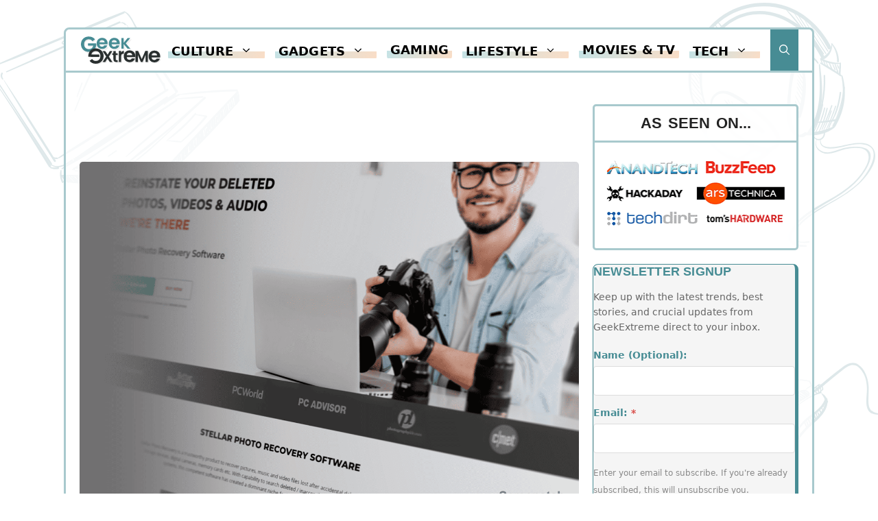

--- FILE ---
content_type: image/svg+xml
request_url: https://www.geekextreme.com/wp-content/uploads/2022/04/geekextreme-bg.svg
body_size: 114417
content:
<?xml version="1.0" encoding="UTF-8"?>
<!-- Generator: Adobe Illustrator 25.1.0, SVG Export Plug-In . SVG Version: 6.00 Build 0)  -->
<svg xmlns="http://www.w3.org/2000/svg" xmlns:xlink="http://www.w3.org/1999/xlink" version="1.1" id="Layer_1" x="0px" y="0px" viewBox="0 0 1024 1024" style="enable-background:new 0 0 1024 1024;" xml:space="preserve">
<style type="text/css">
	.st0{opacity:0.7;}
	.st1{display:none;}
	.st2{display:inline;fill:#68210F;}
	.st3{display:inline;}
	.st4{fill:#68210F;}
	.st5{fill:#D1DFE1;}
	.st6{fill:#DEDBD6;}
	.st7{display:inline;fill:#D1DFE1;}
	.st8{display:inline;fill:#DEDBD6;}
</style>
<g class="st0">
	<g class="st1">
		<path class="st2" d="M512.4,262.9c12.5,49.8,25.6,99.5,39.8,148.8c0.7,2.4,4.3,1.4,3.7-1c-13.3-49.6-27.6-98.9-42.5-148.1    C513.2,262,512.3,262.3,512.4,262.9L512.4,262.9z"></path>
		<path class="st2" d="M514.8,259.4c30.7-4.5,61-14.2,91.4-20.8c30.5-6.6,61.2-12.6,91.9-17.8c2.1-0.4,1.2-3.6-0.9-3.2    c-30.8,5.3-61.4,11.2-91.9,17.9c-30.1,6.6-62,12-90.7,23.2C514,258.8,514.2,259.5,514.8,259.4L514.8,259.4z"></path>
		<path class="st2" d="M553.9,412.3c61.3-20.4,121-47.2,179.9-73.7c1.9-0.9,0.3-3.7-1.7-2.9c-59,26.6-119.3,49.7-178.6,75.6    C552.9,411.5,553.3,412.4,553.9,412.3L553.9,412.3z"></path>
		<path class="st2" d="M697.9,220.3c1.8,19.2,9.1,39.1,14.6,57.5c6,20,12.4,39.9,19.3,59.6c0.8,2.3,4.4,1.3,3.6-1    c-7-19.7-13.5-39.6-19.6-59.5c-5.7-18.6-9.4-39-17-56.8C698.6,219.6,697.9,219.8,697.9,220.3L697.9,220.3z"></path>
		<path class="st2" d="M519.8,267.2c11,46.4,24.2,92,39.2,137.2c0.6,1.7,3.2,0.9,2.6-0.7c-15.1-45.1-28.8-90.7-41.4-136.6    C520.1,266.8,519.7,266.9,519.8,267.2L519.8,267.2z"></path>
		<path class="st2" d="M520.4,263.5c13.7-1.7,27.3-5.6,40.7-8.6c14.7-3.2,29.4-6.3,44.1-9.5c29.4-6.4,58.8-12.6,88.3-18.7    c1.4-0.3,0.8-2.4-0.6-2.1c-28.9,6-57.7,12.2-86.5,18.4c-14.1,3.1-28.2,6.3-42.2,9.5c-14.5,3.3-29.7,5.7-43.9,10.5    C520.1,263.1,520.1,263.6,520.4,263.5L520.4,263.5z"></path>
		<path class="st2" d="M559,404.3c56.1-21.2,110.8-47.2,165.9-70.9c1.3-0.5,0.2-2.4-1.1-1.9c-55,23.7-111.3,45.6-165.2,71.7    C558,403.5,558.4,404.5,559,404.3L559,404.3z"></path>
		<path class="st2" d="M692.5,227.3c7.8,35.8,17.4,70.9,29.4,105.6c0.5,1.4,2.8,0.8,2.3-0.6c-12.4-34.3-23-69.5-31.2-105.1    C692.9,226.8,692.5,226.9,692.5,227.3L692.5,227.3z"></path>
		<path class="st2" d="M627.3,409c4.5-10.2,8.9-20.3,14.1-30.2c0.7-1.2-1.2-2.3-1.9-1.1c-5.2,10-9.8,20.2-13,31    C626.4,409.1,627.1,409.5,627.3,409L627.3,409z"></path>
		<path class="st2" d="M663.5,396.6c7.2-10.7,12.6-22.7,17.9-34.4c0.8-1.7-1.8-3.2-2.5-1.5c-5.4,11.8-11.4,23.5-15.9,35.7    C662.9,396.7,663.4,396.8,663.5,396.6L663.5,396.6z"></path>
		<path class="st2" d="M578.9,428.3c16.1-5.9,31.7-13.2,47.6-19.8c0.9-0.4,0.5-2-0.4-1.6c-15.7,6.5-32.8,12-47.4,20.6    C578.2,427.8,578.5,428.5,578.9,428.3L578.9,428.3z"></path>
		<path class="st2" d="M664.3,395.1c12.3-3.6,24.3-10.6,35.7-16.4c1.2-0.6,0.1-2.2-1-1.7c-11.7,5.2-24,11-34.8,17.7    C664,394.9,664.1,395.2,664.3,395.1L664.3,395.1z"></path>
		<path class="st2" d="M606.2,451.1c10.4-10,19.4-22.2,28.1-33.7c0.5-0.7-0.7-1.7-1.3-1c-9.1,11.4-19,22.3-27.5,34.2    C605.2,450.9,605.8,451.4,606.2,451.1L606.2,451.1z"></path>
		<path class="st2" d="M634.5,417.6c5.6-0.6,44.5-10.1,30.7-21.7c-1-0.8-2.3,0.5-1.4,1.4c7.1,7.1-12.6,14.5-15.3,15.5    c-4.6,1.8-9.3,3.1-14,4.3C634.2,417.1,634.3,417.6,634.5,417.6L634.5,417.6z"></path>
		<path class="st2" d="M605.5,450.9c2.9,0.9,6.2,1.2,9.2,1.7c1,0.2,1.2-1.2,0.2-1.4c-3-0.4-6.2-1-9.3-1    C605.2,450.2,605.1,450.8,605.5,450.9L605.5,450.9z"></path>
		<path class="st2" d="M615.9,452.3c12.7-9.5,25.6-18.9,37.8-29.1c1-0.9-0.5-2.3-1.5-1.5c-12.1,10.2-25.2,19.2-36.8,30.1    C615.2,452,615.6,452.6,615.9,452.3L615.9,452.3z"></path>
		<path class="st2" d="M653.1,422.8c21.1-4.3,42.2-8.5,63.3-12.5c1.4-0.3,0.8-2.4-0.6-2.2c-21.1,3.6-42.7,7.1-63,13.9    C652.4,422.2,652.6,422.9,653.1,422.8L653.1,422.8z"></path>
		<path class="st2" d="M717.6,409.3c2.5-4.7,5.6-9,8.9-13.1c0.6-0.8-0.4-1.9-1.1-1.1c-3.6,4.1-6.5,8.8-8.9,13.6    C716.1,409.4,717.2,410.1,717.6,409.3L717.6,409.3z"></path>
		<path class="st2" d="M669.9,401.6c18.6-0.8,37.3-3.8,55.9-5.3c1.5-0.1,1.6-2.5,0-2.4c-18.5,1-38,2.3-56,6.9    C669.4,400.9,669.4,401.7,669.9,401.6L669.9,401.6z"></path>
		<path class="st2" d="M687,398.1c7.4-5.3,14.3-11.4,21.1-17.4c1-0.9-0.5-2.4-1.5-1.5c-6.8,6-13.6,12-19.8,18.6    C686.7,398,686.9,398.3,687,398.1L687,398.1z"></path>
		<path class="st2" d="M698.9,379.6c2.5,0.3,4.9,0.5,7.4,0.7c1.2,0.1,1.2-1.9,0-1.9c-2.5-0.1-4.9-0.3-7.4-0.3    C697.9,378,698,379.4,698.9,379.6L698.9,379.6z"></path>
		<path class="st2" d="M579.7,428.9c2.7,1.6,5.3,3.1,8.1,4.4c0.9,0.5,1.8-0.9,0.8-1.4c-2.8-1.4-5.7-2.5-8.6-3.7    C579.6,428.1,579.3,428.7,579.7,428.9L579.7,428.9z"></path>
		<path class="st2" d="M589.5,434.1c12.7-3,25.4-6.3,38.2-8.9c1.3-0.3,0.7-2.2-0.5-2c-12.8,2.5-25.6,5.4-37.9,9.7    C588.5,433.2,588.7,434.3,589.5,434.1L589.5,434.1z"></path>
		<path class="st2" d="M630.9,408.8c3.8,4.5,11.5,1.5,16.2,0.1c6.3-2,11.9-4.9,15.6-10.6c0.7-1.2-1.1-2.3-1.9-1.1    c-3.1,5-7.9,7.8-13.3,9.7c-4.7,1.7-11.7,4.7-16.1,1.4C631,408,630.7,408.5,630.9,408.8L630.9,408.8z"></path>
		<path class="st2" d="M634.7,407.7c5.6-10.8,10.5-22,15.7-33c0.5-1.2-1.2-2.2-1.7-1c-5,11.1-10.4,22.2-15,33.5    C633.5,407.9,634.4,408.3,634.7,407.7L634.7,407.7z"></path>
		<path class="st2" d="M603.3,338.3c9.8-16.5,20.5-32.3,32.1-47.6c0.7-0.9-0.8-1.7-1.5-0.9c-11.5,15.3-22.1,31.3-31.8,47.8    C601.7,338.4,602.8,339.1,603.3,338.3L603.3,338.3z"></path>
		<path class="st2" d="M608.1,339.7c15.2-23,30.3-45.8,47.7-67.3c0.9-1.2-0.7-2.9-1.7-1.7c-17.2,21.5-33.8,44.2-47,68.4    C606.8,339.8,607.7,340.3,608.1,339.7L608.1,339.7z"></path>
		<path class="st2" d="M581.8,426.8c2.1,1.6,5.1,2.5,7.6,3.6c1.1,0.5,1.8-1.1,0.7-1.6c-2.5-1-5.2-2.5-7.9-2.8    C581.7,425.9,581.5,426.6,581.8,426.8L581.8,426.8z"></path>
		<path class="st2" d="M589.5,433.4c0.6-1.1,1.1-2.3,1.4-3.5c0.3-1-1.3-1.4-1.6-0.4c-0.3,1.3-0.5,2.5-0.4,3.8    C589,433.6,589.4,433.7,589.5,433.4L589.5,433.4z"></path>
		<path class="st2" d="M591.5,429.9c13.3-4.1,26.5-7.5,40.1-10.5c1.1-0.2,0.6-1.9-0.5-1.7c-13.7,3.1-27.1,5.8-39.8,11.8    C591.1,429.6,591.3,430,591.5,429.9L591.5,429.9z"></path>
		<path class="st2" d="M615.5,451.8c-0.1-1.3-0.1-2.5,0.1-3.8c0.2-1.1-1.3-1.3-1.5-0.2c-0.2,1.5,0.1,2.9,0.9,4.1    C615.2,452.1,615.5,452,615.5,451.8L615.5,451.8z"></path>
		<path class="st2" d="M614.9,448.1c5.4-5.7,12.6-10,18.9-14.6c6.6-4.8,13.1-9.5,19.7-14.3c0.9-0.7,0-2.3-0.9-1.6    c-7.7,5.8-15.5,11.5-23.3,17.2c-5.2,3.8-11.4,7.3-15,12.8C614.1,448,614.6,448.4,614.9,448.1L614.9,448.1z"></path>
		<path class="st2" d="M652.7,419.2c0,0.9,0,1.7,0.1,2.5c0.1,1,1.6,1,1.5,0c-0.1-0.9-0.2-1.8-0.4-2.7    C653.7,418.4,652.7,418.5,652.7,419.2L652.7,419.2z"></path>
		<path class="st2" d="M653.5,418.7c20.5-3.9,40.5-8.7,61.3-11.3c1.4-0.2,1.4-2.3,0-2.2c-20.5,2.7-41.9,5.9-61.6,12.4    C652.6,417.9,652.8,418.8,653.5,418.7L653.5,418.7z"></path>
		<path class="st2" d="M713.8,407.1c0.3,0.8,0.7,1.5,1.2,2.2c0.7,1.2,2.5,0,1.8-1c-0.5-0.7-1-1.4-1.6-2    C714.6,405.8,713.5,406.3,713.8,407.1L713.8,407.1z"></path>
		<path class="st2" d="M714.1,407c1.3-1.6,2.3-3.4,3.6-5.1c1.5-2,3.2-3.8,4.9-5.5c0.9-0.8-0.5-2.1-1.3-1.3c-3.1,3.2-6.7,7.1-8,11.5    C713.2,407,713.8,407.4,714.1,407L714.1,407z"></path>
		<path class="st2" d="M670.9,400.6c11.5-6.4,22.6-13.5,33.8-20.5c1.1-0.7,0-2.4-1-1.7c-10.9,7.4-22.1,14.3-33.3,21.3    C669.8,400.1,670.3,401,670.9,400.6L670.9,400.6z"></path>
		<path class="st2" d="M589.8,430.7c0.4,0.5,0.7,1.1,1.1,1.6c0.4,0.6,1.2,0,0.7-0.6c-0.4-0.5-0.8-1-1.2-1.5    C590.1,429.9,589.5,430.3,589.8,430.7L589.8,430.7z"></path>
		<path class="st2" d="M590.3,430.1c0.3,0.8,0.8,1.4,1.2,2.1c0.7,1.1,2.3-0.1,1.4-1.1c-0.5-0.6-0.9-1.2-1.5-1.7    C591,429,590.1,429.4,590.3,430.1L590.3,430.1z"></path>
		<path class="st2" d="M591.7,429.1c0.6,1,1.2,1.9,1.8,2.9c0.6,1,2,0,1.3-1c-0.7-0.9-1.4-1.8-2.1-2.7    C592.2,427.9,591.4,428.6,591.7,429.1L591.7,429.1z"></path>
		<path class="st2" d="M593.8,428.9c0.6,1,1.1,2.1,1.7,3.1c0.6,1.1,2.2-0.1,1.4-1c-0.8-0.9-1.5-1.8-2.3-2.6    C594.2,427.8,593.5,428.4,593.8,428.9L593.8,428.9z"></path>
		<path class="st2" d="M595.8,428.7c0.4,0.8,0.9,1.6,1.3,2.4c0.6,1.2,2.4,0,1.5-1.1c-0.6-0.7-1.1-1.4-1.7-2.1    C596.3,427.3,595.5,428.1,595.8,428.7L595.8,428.7z"></path>
		<path class="st2" d="M596.8,427.7c-0.4,1.1,0.7,2.8,1.4,3.5c0.9,0.9,2.4-0.3,1.8-1.4c-0.3-0.5-0.7-0.9-1-1.4    c-0.3-0.5-0.4-0.9-1-1.2C597.5,427,597,427.2,596.8,427.7L596.8,427.7z"></path>
		<path class="st2" d="M598.1,427.4c0,0.8,0.4,1.3,0.8,1.9c0.6,1,2.3,0,1.6-0.9c-0.5-0.7-0.8-1.3-1.6-1.6    C598.5,426.6,598.1,427.1,598.1,427.4L598.1,427.4z"></path>
		<path class="st2" d="M599.6,427.6c0.4,0.7,0.7,1.4,1.2,2c0.6,0.9,2.1,0.1,1.5-0.9c-0.4-0.7-0.9-1.3-1.4-1.9    C600.4,426.1,599.2,426.7,599.6,427.6L599.6,427.6z"></path>
		<path class="st2" d="M600.9,427c0.7,0.9,1.1,1.9,1.8,2.7c0.7,0.8,1.7-0.1,1.6-0.9c-0.2-1.3-1.4-2.3-2.5-3    C601.1,425.3,600.4,426.4,600.9,427L600.9,427z"></path>
		<path class="st2" d="M602.5,426.4c0.7,1,1.2,2.2,2.1,2.9c0.8,0.6,1.4-0.5,1.1-1.1c-0.4-1-1.5-1.8-2.2-2.6    C603,425,602.1,425.8,602.5,426.4L602.5,426.4z"></path>
		<path class="st2" d="M604.3,426.2c0.6,0.6,1,1.3,1.3,2.1c0.4,1.2,2.4,0.7,2-0.5c-0.4-1.2-1.4-2.3-2.6-2.6    C604.3,424.9,603.9,425.7,604.3,426.2L604.3,426.2z"></path>
		<path class="st2" d="M605.5,425.3c0.6,1.1,1.2,2.1,1.7,3.3c0.6,1.3,2.7,0.1,1.9-1.1c-0.7-1.1-1.4-2.2-2.3-3.2    C606.1,423.5,605,424.4,605.5,425.3L605.5,425.3z"></path>
		<path class="st2" d="M607.2,424.8c0.3,1.2,1.3,2.5,2.1,3.5c0.7,1,2.4,0.1,1.7-1c-0.8-1.1-1.6-2.6-2.7-3.4    C607.7,423.6,607,424.2,607.2,424.8L607.2,424.8z"></path>
		<path class="st2" d="M609.2,424.4c0.8,1.3,1.6,2.6,2.4,3.9c0.7,1.1,2.3-0.1,1.4-1.1c-1-1.2-1.9-2.3-3-3.4    C609.6,423.3,608.8,423.9,609.2,424.4L609.2,424.4z"></path>
		<path class="st2" d="M610.8,424.2c0.8,1,1.4,2.1,1.9,3.2c0.6,1.3,2.7,0.1,1.9-1.1c-0.8-1.1-1.6-2.1-2.6-3    C611.4,422.7,610.2,423.5,610.8,424.2L610.8,424.2z"></path>
		<path class="st2" d="M612.5,424.2c0.6,1,1.1,2.1,1.6,3.1c0.7,1.3,2.8-0.1,1.7-1.3c-0.7-0.9-1.5-1.8-2.2-2.7    C613.1,422.6,612.1,423.5,612.5,424.2L612.5,424.2z"></path>
		<path class="st2" d="M613.3,423c0.6,1.2,1.3,2.4,1.9,3.6c0.7,1.3,2.8,0,2-1.2c-0.9-1.1-1.8-2.3-2.7-3.4    C613.9,421.3,612.9,422.2,613.3,423L613.3,423z"></path>
		<path class="st2" d="M615.3,422.6c0.5,1.2,1.3,2.3,2,3.4c0.6,0.9,2,0,1.4-0.8c-0.8-1.1-1.5-2.3-2.5-3.2    C615.7,421.4,615,422,615.3,422.6L615.3,422.6z"></path>
		<path class="st2" d="M616.8,422.2c0.7,1.4,1.4,3,2.4,4.3c0.7,0.9,2-0.2,1.5-1.2c-0.7-1.4-1.9-2.7-2.9-3.9    C617.4,420.8,616.5,421.6,616.8,422.2L616.8,422.2z"></path>
		<path class="st2" d="M618.3,422c0.6,1.2,1.2,2.6,1.9,3.8c0.7,1,2.2,0.1,1.7-1c-0.6-1.2-1.6-2.4-2.3-3.5    C619,420.5,617.8,421.2,618.3,422L618.3,422z"></path>
		<path class="st2" d="M619.6,421.7c0.5,1.4,1.1,3,2,4.1c0.8,1.1,2.5,0.2,1.9-1.1c-0.6-1.4-1.7-2.6-2.6-3.8    C620.4,420.4,619.4,421,619.6,421.7L619.6,421.7z"></path>
		<path class="st2" d="M620.9,421.5c0.6,1.3,1.3,2.5,2,3.8c0.7,1.3,2.8,0,2-1.2c-0.9-1.2-1.8-2.4-2.7-3.6    C621.6,419.8,620.5,420.7,620.9,421.5L620.9,421.5z"></path>
		<path class="st2" d="M622.1,421c0.6,1.3,1.2,3.1,2.2,4.2c0.8,0.8,2.2,0,1.9-1.1c-0.5-1.4-1.8-2.7-2.6-4    C623,419.2,621.7,420,622.1,421L622.1,421z"></path>
		<path class="st2" d="M623.2,420.8c0.7,1.4,1.3,2.8,2,4.1c0.7,1.4,3,0.1,2.1-1.2c-0.8-1.3-1.6-2.6-2.4-3.9    C624.2,418.7,622.7,419.6,623.2,420.8L623.2,420.8z"></path>
		<path class="st2" d="M624.1,420.1c0.5,1.7,1.4,3.2,2.3,4.7c0.9,1.5,3.3,0,2.3-1.4c-1-1.3-1.9-2.8-2.8-4.1    C625.3,418.4,623.7,419,624.1,420.1L624.1,420.1z"></path>
		<path class="st2" d="M625.3,419.6c0.5,1.5,1.3,2.8,2,4.2c0.8,1.6,3.3,0.1,2.3-1.4c-0.8-1.3-1.6-2.7-2.6-3.9    C626.4,417.8,625,418.6,625.3,419.6L625.3,419.6z"></path>
		<path class="st2" d="M627,419.5c0.2,0.7,0.7,1.3,0.8,2.1c0.3,1.5,2.9,0.8,2.3-0.6c-0.4-1-1-2.2-2.2-2.4    C627.3,418.4,626.8,418.9,627,419.5L627,419.5z"></path>
		<path class="st2" d="M628.6,419.6c0.2,0.4,0.5,0.9,0.6,1.4c0.5,1.5,2.6,0.1,1.6-0.9c-0.4-0.4-0.8-0.9-1.1-1.3    C629.1,418.1,628.2,419,628.6,419.6L628.6,419.6z"></path>
		<path class="st2" d="M629.5,419.7c0.1,0.1,0.1,0.2,0.2,0.4c0.9,1.7,3.5-0.4,1.7-1.7c-0.1-0.1-0.2-0.2-0.3-0.2    C630.1,417.4,629,418.8,629.5,419.7L629.5,419.7z"></path>
		<path class="st2" d="M658.9,401.1c0.8,0.4,1.6,0.5,2.2,1.3c0.3,0.4,0.5,0.8,0.6,1.3c0.1,0.2,0.1,0.4,0.2,0.6    c0.1,0.2-0.1,0.3,0.1,0.1c-1.1,0.8-0.5,3,1,2.4c2.2-0.9,1.6-3.6,0.6-5.2c-0.8-1.4-3.4-3.1-4.8-1.4    C658.6,400.5,658.6,401,658.9,401.1L658.9,401.1z"></path>
		<path class="st2" d="M658.5,400.4c3.8-10.3,8.1-20.4,11.4-30.9c0.5-1.5-1.7-2-2.3-0.6c-3.8,10.2-6.7,20.9-10,31.3    C657.4,400.8,658.3,401,658.5,400.4L658.5,400.4z"></path>
		<path class="st2" d="M672.1,399.4c0.1,0.4,0.2,0.7,0.2,1.1c0,1.1,1.7,0.9,1.5-0.2c-0.1-0.6-0.4-1.2-0.9-1.5    C672.5,398.4,672,398.9,672.1,399.4L672.1,399.4z"></path>
		<path class="st2" d="M673.3,398.6c-0.3,0.6-0.1,1.3,0.3,1.8c0.6,1.1,2.3-0.2,1.4-1.1c-0.3-0.3-0.4-0.6-0.6-0.9    C674,398,673.4,398.1,673.3,398.6L673.3,398.6z"></path>
		<path class="st2" d="M674.3,397.9c0,0.7,0,1.4,0.1,2c0.2,1.1,2.2,0.4,1.5-0.6c-0.3-0.5-0.4-0.9-0.4-1.4    C675.5,397.1,674.3,397.1,674.3,397.9L674.3,397.9z"></path>
		<path class="st2" d="M675.3,397c-0.2,1.1-0.1,2,0.6,2.9c0.7,0.9,2-0.2,1.5-1.2c-0.3-0.5-0.5-0.9-0.5-1.5    C676.9,396.3,675.5,396.1,675.3,397L675.3,397z"></path>
		<path class="st2" d="M676.2,396.7c-0.1,0.9,0,2.1,0.5,2.9c0.7,1,2.1,0.3,1.9-0.8c-0.1-0.8-0.5-1.5-0.6-2.3    C677.8,395.4,676.2,395.8,676.2,396.7L676.2,396.7z"></path>
		<path class="st2" d="M677.2,395.9c0.1,1,0.2,2.1,0.7,3c0.4,0.9,1.9,0.5,1.8-0.5c-0.1-1-0.5-2-0.9-2.9    C678.4,394.7,677.1,395.1,677.2,395.9L677.2,395.9z"></path>
		<path class="st2" d="M678.4,395.2c-0.1,1.2,0.2,2.6,0.4,3.7c0.3,1.1,2.2,0.9,2.1-0.3c-0.1-1.2-0.5-2.8-1.1-3.8    C679.4,394.2,678.4,394.5,678.4,395.2L678.4,395.2z"></path>
		<path class="st2" d="M679.4,394.7c0.2,1.3,0.4,2.6,0.6,3.9c0.2,1.2,2.1,0.7,1.8-0.5c-0.3-1.3-0.7-2.5-1-3.7    C680.6,393.4,679.3,393.8,679.4,394.7L679.4,394.7z"></path>
		<path class="st2" d="M680.5,394.3c0.1,0.7,0.2,1.5,0.3,2.2c0.1,0.7,0.2,1.5,0.4,2.2c0.4,1.3,2.2,0.7,2-0.5    c-0.1-0.7-0.5-1.4-0.7-2.1c-0.2-0.7-0.4-1.4-0.6-2.1C681.7,392.9,680.3,393.3,680.5,394.3L680.5,394.3z"></path>
		<path class="st2" d="M681.5,393.6c0.1,1.5,0.3,3,0.5,4.5c0.2,1.7,2.8,1.4,2.3-0.3c-0.4-1.5-0.7-3-1.2-4.5    C683,392.4,681.5,392.6,681.5,393.6L681.5,393.6z"></path>
		<path class="st2" d="M682.5,392.6c-0.1,2.2,0.6,4.5,1,6.6c0.3,1.6,2.9,0.9,2.5-0.7c-0.6-2.1-1-4.4-2-6.4    C683.6,391.5,682.6,391.8,682.5,392.6L682.5,392.6z"></path>
		<path class="st2" d="M684,391.9c-0.3,1.1,0.1,2.2,0.3,3.3c0.3,1.4,0.5,2.7,0.8,4.1c0.3,1.3,2.3,0.7,2-0.6c-0.3-1.4-0.7-2.7-1.1-4    c-0.3-1.1-0.5-2.2-1.3-3C684.5,391.5,684.1,391.6,684,391.9L684,391.9z"></path>
		<path class="st2" d="M685.3,391c-0.2,1,0,1.9,0.2,2.9c0.2,1.1,0.4,2.3,0.8,3.4c0.4,1.1,2,0.7,1.7-0.5c-0.3-1.1-0.7-2.1-1-3.1    c-0.3-0.9-0.4-1.9-0.9-2.8C685.9,390.6,685.3,390.6,685.3,391L685.3,391z"></path>
		<path class="st2" d="M686.2,390.4c0.3,1.5,0.7,3.1,0.8,4.7c0.1,1.5,2.5,1,2-0.3c-0.6-1.5-1-3.2-1.4-4.8    C687.3,389.2,686,389.6,686.2,390.4L686.2,390.4z"></path>
		<path class="st2" d="M687.3,389.2c0.2,1.7,0.5,3.4,0.8,5.1c0.3,1.4,2.7,0.8,2.2-0.6c-0.6-1.6-1.2-3.2-1.8-4.8    C688.2,388.3,687.2,388.6,687.3,389.2L687.3,389.2z"></path>
		<path class="st2" d="M688.7,388.4c0.4,1.6,0.6,3.2,0.7,4.9c0.1,1.6,2.6,1.3,2.2-0.3c-0.4-1.7-1-3.3-1.6-4.9    C689.7,387.3,688.5,387.6,688.7,388.4L688.7,388.4z"></path>
		<path class="st2" d="M690.1,388.4c0.2,1.5,0.5,3.1,0.8,4.6c0.2,1.1,2.1,0.6,1.7-0.5c-0.5-1.5-1-2.9-1.6-4.4    C690.8,387.6,690,387.8,690.1,388.4L690.1,388.4z"></path>
		<path class="st2" d="M691.5,387.1c0.2,1.6,0.4,3.2,0.7,4.9c0.2,1.8,2.9,1,2.1-0.6c-0.7-1.4-1.2-3-1.5-4.5    C692.6,386.3,691.4,386.4,691.5,387.1L691.5,387.1z"></path>
		<path class="st2" d="M692.5,386c0.2,1.4,0.4,2.9,0.5,4.3c0.2,1.9,3.1,1.4,2.5-0.3c-0.5-1.4-0.9-2.8-1.4-4.2    C693.9,384.9,692.4,385,692.5,386L692.5,386z"></path>
		<path class="st2" d="M693.7,385.8c0.1,0.8,0.3,1.7,0.4,2.5c0.1,0.8,0.1,1.2,0.8,1.7c0.4,0.3,1.1,0.2,1.5-0.2    c0.3-0.3,0.4-0.6,0.4-1c-0.1-0.5-0.3-1-0.8-1.1c0,0,0,0-0.1,0c-1.2-0.3-1.8,1.1-1.1,1.9c0,0,0,0,0,0.1c-0.1-0.5-0.1-0.9-0.2-1.4    c0,0,0,0,0,0.1c0.2-0.2,0.5-0.4,0.7-0.5c0,0-0.1,0-0.1,0c0.3,0,0.6,0.1,0.9,0.1c0.3,0.2,0.2,0.2,0-0.2c-0.1-0.3-0.2-0.6-0.3-0.9    c-0.2-0.5-0.4-1-0.6-1.5C694.8,384.4,693.5,384.8,693.7,385.8L693.7,385.8z"></path>
		<path class="st2" d="M694.8,385.3c0.3,1,0.4,2.1,0.5,3.1c0.2,1.9,3.1,1.4,2.6-0.3c-0.4-1.2-0.9-2.4-1.5-3.5    C695.9,383.7,694.6,384.3,694.8,385.3L694.8,385.3z"></path>
		<path class="st2" d="M696.4,384.1c0,1.2,0.3,2.4,0.4,3.5c0.2,1.5,2.7,0.8,2.2-0.6c-0.4-1.1-0.8-2.3-1.4-3.3    C697.3,383.2,696.4,383.4,696.4,384.1L696.4,384.1z"></path>
		<path class="st2" d="M697.6,383.2c0.1,1.2,0.1,2.4,0.3,3.6c0.3,1.5,2.7,0.9,2.3-0.6c-0.3-1.1-0.7-2.1-1.1-3.2    C698.8,382.1,697.5,382.2,697.6,383.2L697.6,383.2z"></path>
		<path class="st2" d="M698.3,383c0.3,0.9,0.4,1.7,0.5,2.6c0.1,1.7,2.6,1.3,2.2-0.3c-0.3-1-0.8-2-1.4-2.9    C699.2,381.8,698.1,382.2,698.3,383L698.3,383z"></path>
		<path class="st2" d="M699.5,382.1c0.1,1,0.1,2,0.4,3c0.4,1.6,2.8,0.9,2.4-0.7c-0.3-1-0.8-1.9-1.2-2.8    C700.8,380.8,699.4,381.2,699.5,382.1L699.5,382.1z"></path>
		<path class="st2" d="M701.1,382c0.1,0.7,0.1,1.3,0.1,1.9c0,1.9,3.1,1.1,2.2-0.6c-0.3-0.6-0.6-1.1-0.9-1.8    C702.2,380.8,701,381.1,701.1,382L701.1,382z"></path>
		<path class="st2" d="M702.4,380.9c0.1,0.6,0.3,1.2,0.4,1.9c0.3,2,3,0.8,2.1-0.6c-0.4-0.6-0.7-1.3-1.1-1.9    C703.5,379.5,702.2,380.1,702.4,380.9L702.4,380.9z"></path>
		<path class="st2" d="M703.3,379.4c-0.1,0.9-0.1,1.9,0.4,2.7c0.7,1.3,2.8,0.4,2.4-1c-0.2-0.7-0.6-1.4-0.9-2    C704.8,378.4,703.5,378.5,703.3,379.4L703.3,379.4z"></path>
		<path class="st2" d="M705,380.2c0,0.1,0.1,0.2,0.1,0.3c0.2,1.9,2.8,0.1,1.3-0.7c-0.1-0.1-0.2-0.1-0.3-0.2    C705.6,379.2,704.7,379.6,705,380.2L705,380.2z"></path>
		<path class="st2" d="M606.8,451c1-0.3,1.9-0.9,3-1.2c1.1-0.3,2.2-0.5,3.3-0.3c1.9,0.2,1.9-2.8,0-3c-2.5-0.3-6.6,0.7-7.2,3.6    C605.8,450.7,606.3,451.2,606.8,451L606.8,451z"></path>
		<path class="st2" d="M615.4,446.6c-0.2,1.3,0,2.6,0,3.9c0.1,1.5,2.4,1.2,2-0.3c-0.3-1.3-0.5-2.6-1-3.7    C616.3,446,615.4,446.1,615.4,446.6L615.4,446.6z"></path>
		<path class="st2" d="M616.4,445.5c-0.1,0.7-0.1,1.4-0.1,2.1c0,0.7,0,1.4,0.2,2c0.3,0.9,1.9,0.9,1.9-0.3c-0.1-0.6-0.3-1.2-0.4-1.8    c-0.1-0.7-0.2-1.4-0.2-2.1C617.6,444.7,616.5,444.7,616.4,445.5L616.4,445.5z"></path>
		<path class="st2" d="M617.5,444.2c-0.1,1.4-0.2,3,0.2,4.4c0.3,1.1,2.2,0.9,2-0.3c-0.2-1.4-0.6-2.7-0.7-4.1    C619,443.2,617.5,443.2,617.5,444.2L617.5,444.2z"></path>
		<path class="st2" d="M618.4,442.6c0.1,1.6,0.1,3.2,0.4,4.7c0.3,1.3,2.4,1,2.3-0.3c-0.1-1.6-0.5-3.2-0.8-4.7    C620.1,441.2,618.3,441.5,618.4,442.6L618.4,442.6z"></path>
		<path class="st2" d="M619.6,441.9c0,0.9,0,1.8,0,2.7c0,0.9,0,1.5,0.7,2c0.5,0.3,1,0.1,1.4-0.2c0.3-0.2,0.4-0.6,0.4-1    c0-0.5-0.3-1-0.8-1.1c0,0,0,0-0.1,0c-1.2-0.3-2.1,1.5-0.9,2.1c0,0,0,0,0.1,0c-0.2-0.4-0.4-0.9-0.5-1.3c0,0,0,0.1,0,0.1    c0.2-0.2,0.4-0.5,0.5-0.7c0,0-0.1,0-0.1,0c0.5,0.1,1,0.1,1.4,0.2c0.1,0.3,0.2,0.3,0.1,0.1c0-0.2-0.1-0.3-0.1-0.5    c-0.1-0.3-0.1-0.6-0.2-0.8c-0.1-0.6-0.2-1.2-0.4-1.8C621.2,440.7,619.6,440.9,619.6,441.9L619.6,441.9z"></path>
		<path class="st2" d="M620.7,441c0,1.3,0.2,2.6,0.3,3.9c0.2,1.5,2.5,1.6,2.4,0c0-0.2,0-0.3,0-0.5c0-1.3-2-1.6-2.3-0.3    c0,0.2-0.1,0.3-0.1,0.5c0.8,0,1.6,0,2.3,0c-0.3-1.3-0.6-2.6-0.9-3.8C622.2,439.8,620.7,440,620.7,441L620.7,441z"></path>
		<path class="st2" d="M622.1,440.3c0.1,1.3,0.3,2.7,0.3,4c0,1.5,2.5,1.1,2-0.3c-0.4-1.3-0.7-2.6-1-3.9    C623.2,439.4,622,439.5,622.1,440.3L622.1,440.3z"></path>
		<path class="st2" d="M623.9,438.8c-0.5,1.2-0.2,2.8,0,4.1c0.2,1.1,2,0.6,1.7-0.5c-0.4-1.2-0.4-2.6-0.9-3.7    C624.5,438.5,624,438.5,623.9,438.8L623.9,438.8z"></path>
		<path class="st2" d="M625.1,438.4c-0.1,1.2-0.1,2.4-0.1,3.6c0,1.3,2.1,1,1.7-0.2c-0.3-1.1-0.5-2.2-0.6-3.3    C626.1,437.7,625.2,437.7,625.1,438.4L625.1,438.4z"></path>
		<path class="st2" d="M626.2,437.2c-0.2,1.3-0.2,2.6-0.3,3.9c-0.1,1.6,2.5,1.4,2.2-0.3c-0.2-1.2-0.4-2.4-0.8-3.6    C627.2,436.7,626.3,436.6,626.2,437.2L626.2,437.2z"></path>
		<path class="st2" d="M627.4,436.4c-0.2,1.3-0.2,2.5-0.3,3.8c-0.1,1.6,2.5,1.4,2.3-0.3c-0.2-1.2-0.4-2.4-0.7-3.6    C628.5,435.5,627.5,435.7,627.4,436.4L627.4,436.4z"></path>
		<path class="st2" d="M628.5,435.7c0,1.4,0,2.7-0.1,4.1c-0.1,1.5,2.4,1.3,2.1-0.3c-0.3-1.3-0.5-2.7-0.7-4    C629.7,434.8,628.5,435,628.5,435.7L628.5,435.7z"></path>
		<path class="st2" d="M630.1,434.5c-0.5,0.6-0.3,1.5-0.3,2.2c0,0.9,0,1.7,0.1,2.6c0.1,1.5,2.5,1.5,2.4,0c-0.1-0.9-0.3-1.8-0.4-2.7    c-0.1-0.8-0.2-1.7-0.8-2.2C630.7,434.1,630.3,434.2,630.1,434.5L630.1,434.5z"></path>
		<path class="st2" d="M631.2,433.9c0.1,1.2,0.1,2.5,0.1,3.7c0,1.2,2,1,1.7-0.2c-0.3-1.2-0.6-2.4-0.8-3.6    C632.1,433.2,631.2,433.3,631.2,433.9L631.2,433.9z"></path>
		<path class="st2" d="M632.6,432.7c0,1.3,0,2.6-0.1,3.9c-0.1,1.5,2.6,1.4,2.2-0.3c-0.3-1.3-0.4-2.6-0.6-3.8    C633.9,431.7,632.6,431.9,632.6,432.7L632.6,432.7z"></path>
		<path class="st2" d="M633.3,431.9c0.1,1.5,0.2,3,0.4,4.5c0.2,1.5,2.6,0.9,2.3-0.6c-0.3-1.4-0.7-2.7-1.1-4.1    C634.7,430.8,633.2,431,633.3,431.9L633.3,431.9z"></path>
		<path class="st2" d="M634.5,431.1c-0.1,1.3,0,2.8,0.4,4.1c0.4,1.1,2,0.6,1.7-0.5c-0.3-1.2-0.7-2.4-0.7-3.6    C635.8,430.2,634.6,430.2,634.5,431.1L634.5,431.1z"></path>
		<path class="st2" d="M635.6,430c-0.1,1.3,0,2.6,0.1,3.9c0.1,1.7,2.8,1.4,2.3-0.3c-0.3-1.2-0.5-2.5-1-3.7    C636.7,429.1,635.7,429.2,635.6,430L635.6,430z"></path>
		<path class="st2" d="M636.6,429.7c0,1,0.1,2,0.1,2.9c0.1,0.9,0,1.7,0.8,2.2c0.5,0.3,1.2,0.2,1.6-0.2c0,0,0.1,0,0.1-0.1    c0.4-0.4,0.5-1.1,0.2-1.6c0,0,0,0,0-0.1c-0.6-1-2.5-0.6-2.4,0.6c0,0,0,0.1,0,0.1c0.3-0.4,0.6-0.8,0.9-1.2c0,0-0.1,0-0.1,0    c0.5,0.2,1,0.4,1.5,0.6c0,0.2,0,0.1,0-0.1c0-0.2-0.1-0.3-0.1-0.5c-0.1-0.3-0.2-0.7-0.3-1c-0.2-0.7-0.4-1.3-0.6-2    C638,428.5,636.6,428.7,636.6,429.7L636.6,429.7z"></path>
		<path class="st2" d="M637.8,429.2c0.2,1.4,0.3,2.8,0.3,4.2c0,1.6,2.6,1.6,2.5,0c0-0.3,0-0.5-0.1-0.8c-0.1-0.6-0.4-1.1-1-1.1    c-0.5-0.1-1.2,0.3-1.3,0.8c-0.1,0.4-0.1,0.7-0.1,1.1c0.8-0.1,1.6-0.2,2.5-0.3c-0.3-1.4-0.7-2.9-1.2-4.3    C639.1,427.7,637.7,428.2,637.8,429.2L637.8,429.2z"></path>
		<path class="st2" d="M639.2,428.3c0,1.4-0.2,2.9,0.1,4.2c0.3,1.4,2.2,0.9,2.4-0.3c0.1-1.3-0.5-2.9-1-4.1    C640.4,427.3,639.2,427.4,639.2,428.3L639.2,428.3z"></path>
		<path class="st2" d="M640.1,427.4c-0.2,1.2,0.1,2.5,0.3,3.7c0.2,1.9,3.1,1.4,2.6-0.3c-0.4-1.1-0.6-2.5-1.2-3.5    C641.4,426.6,640.2,426.6,640.1,427.4L640.1,427.4z"></path>
		<path class="st2" d="M642.1,426.1c-0.7,0.9-0.2,2.4-0.2,3.5c0.1,1.3,2.1,1.1,1.8-0.2c-0.2-1.1-0.3-2.6-1.2-3.3    C642.4,425.9,642.2,426,642.1,426.1L642.1,426.1z"></path>
		<path class="st2" d="M643.1,425.9c0,0.9,0,1.8-0.1,2.6c0,1.2,1.9,1.1,1.7-0.2c-0.1-0.9-0.2-1.7-0.4-2.6    C644.3,424.9,643.1,425.2,643.1,425.9L643.1,425.9z"></path>
		<path class="st2" d="M643.9,424.7c0,1.2-0.2,2.7,0.2,3.8c0.3,0.8,1.6,1,1.8,0c0.2-1.3-0.3-2.7-0.6-4    C645.1,423.7,643.9,423.9,643.9,424.7L643.9,424.7z"></path>
		<path class="st2" d="M644.8,424c0.1,1.1,0,2.3,0.2,3.4c0.3,1.2,2,0.9,2.1-0.3c0-1.1-0.4-2.3-0.5-3.4    C646.5,422.8,644.7,423,644.8,424L644.8,424z"></path>
		<path class="st2" d="M646,423.2c0,1.1-0.1,2.2,0.1,3.3c0.3,1.2,2.2,1,2.2-0.3c0-1.1-0.4-2.1-0.7-3.2    C647.4,422,646,422.2,646,423.2L646,423.2z"></path>
		<path class="st2" d="M647.2,422.5c0,1.2,0.1,2.3,0.1,3.5c0,1.6,2.7,1.2,2.2-0.3c-0.4-1.1-0.6-2.3-0.9-3.4    C648.3,421.6,647.2,421.7,647.2,422.5L647.2,422.5z"></path>
		<path class="st2" d="M648.6,421.5c0,1.2,0,2.4,0.2,3.6c0.2,1.3,2.4,1,2.3-0.3c-0.1-1.2-0.4-2.4-0.7-3.6    C650.2,420.2,648.5,420.5,648.6,421.5L648.6,421.5z"></path>
		<path class="st2" d="M649.9,420.4c-0.4,1-0.2,2.5,0,3.5c0.2,1.8,2.7,1.5,2.5-0.3c-0.2-1-0.4-2.5-1-3.4    C650.9,419.7,650.1,419.8,649.9,420.4L649.9,420.4z"></path>
		<path class="st2" d="M650.9,420c0.2,0.9,0.2,1.9,0.4,2.8c0.3,1.3,2.3,1,2.3-0.3c0-1.1-0.3-2-0.7-3    C652.3,418.3,650.6,418.7,650.9,420L650.9,420z"></path>
		<path class="st2" d="M654.1,417.9c-0.4,1.2-0.2,2.7-0.3,3.9c-0.1,1.1,1.8,1.1,1.7,0c-0.1-1.2,0-2.8-0.5-3.9    C654.9,417.5,654.3,417.4,654.1,417.9L654.1,417.9z"></path>
		<path class="st2" d="M655.3,417.7c-0.4,1-0.3,2.3-0.2,3.4c0.2,1.4,2.3,1.1,1.9-0.3c-0.3-1-0.3-2.1-0.5-3.1    C656.4,417,655.5,417.2,655.3,417.7L655.3,417.7z"></path>
		<path class="st2" d="M656.3,417.6c0,1.1,0.1,2.2,0,3.4c-0.1,1.4,2.4,1.2,2-0.3c-0.3-1.1-0.4-2.2-0.6-3.3    C657.6,416.6,656.3,416.8,656.3,417.6L656.3,417.6z"></path>
		<path class="st2" d="M657.5,417.1c0,1.2,0,2.5,0,3.7c0,1.7,2.8,1.4,2.3-0.3c-0.3-1.2-0.5-2.4-0.8-3.6    C658.9,415.9,657.5,416.2,657.5,417.1L657.5,417.1z"></path>
		<path class="st2" d="M658.7,416.5c0,0.6,0.1,1.3,0.1,1.9c0,0.6,0,1.3,0.1,1.9c0.3,1.4,2.2,0.9,2.3-0.3c0.2-1.2-0.4-2.9-0.9-3.9    C660,415.2,658.8,415.6,658.7,416.5L658.7,416.5z"></path>
		<path class="st2" d="M660.2,416.5c0.1,1.2,0.1,2.5,0,3.7c-0.2,1.7,2.8,1.6,2.5,0c-0.2-1.3-0.4-2.7-0.7-4    C661.8,415.3,660.1,415.4,660.2,416.5L660.2,416.5z"></path>
		<path class="st2" d="M661.6,416.7c0.1,1.1,0.1,2.3,0.3,3.4c0.2,1.1,1.9,0.8,1.9-0.3c0.1-1.2-0.3-2.5-0.8-3.5    C662.7,415.6,661.5,416,661.6,416.7L661.6,416.7z"></path>
		<path class="st2" d="M663,416.1c0,1.2,0.1,2.3,0.1,3.5c0.1,1.9,2.9,1.5,2.5-0.3c-0.2-1.1-0.5-2.3-0.7-3.4    C664.7,414.8,663,415,663,416.1L663,416.1z"></path>
		<path class="st2" d="M664.6,415.5c0,1.2-0.1,2.5,0,3.7c0.1,1.9,2.8,1.5,2.6-0.3c-0.2-1.2-0.5-2.4-0.8-3.6    C666.2,414.2,664.6,414.5,664.6,415.5L664.6,415.5z"></path>
		<path class="st2" d="M666.3,415.7c0,0.9,0,1.8-0.1,2.7c-0.3,1.9,2.5,1.5,2,0c-0.3-1-0.4-1.9-0.6-2.9    C667.6,414.7,666.3,414.9,666.3,415.7L666.3,415.7z"></path>
		<path class="st2" d="M667.6,415c0,0.9,0.1,2-0.1,2.9c-0.3,1.7,2.3,1.3,1.8,0c-0.4-1-0.5-2.1-0.6-3.1    C668.6,414.2,667.6,414.3,667.6,415L667.6,415z"></path>
		<path class="st2" d="M669.1,414.7c-0.1,1.1-0.1,2.3-0.2,3.4c-0.1,1.7,2.8,1.6,2.5-0.3c-0.2-1.1-0.3-2.2-0.5-3.3    C670.7,413.4,669.1,413.7,669.1,414.7L669.1,414.7z"></path>
		<path class="st2" d="M670.3,414.5c0,1.1,0,2.2,0,3.4c0,1.9,3,1.6,2.6-0.4c-0.2-1.1-0.5-2.2-0.7-3.3    C672,413.2,670.3,413.4,670.3,414.5L670.3,414.5z"></path>
		<path class="st2" d="M671.5,414.6c0,1-0.1,2.1,0,3.1c0.1,0.7,0.6,1.4,1.4,1.4c0.7,0,1.5-0.6,1.4-1.4c-0.2-1.2-0.5-2.3-0.8-3.4    C673.2,413.2,671.5,413.4,671.5,414.6L671.5,414.6z"></path>
		<path class="st2" d="M673,414.2c0,1-0.1,2.1,0,3.1c0.2,1.9,3,1.6,2.7-0.4c-0.2-1-0.5-2-0.8-3C674.6,412.9,673,413.1,673,414.2    L673,414.2z"></path>
		<path class="st2" d="M674.5,414.7c0.1,0.9-0.2,1.7,0.1,2.5c0.4,1.4,2.4,1.1,2.5-0.3c0-0.9-0.4-1.6-0.6-2.5    C676.4,413.3,674.5,413.6,674.5,414.7L674.5,414.7z"></path>
		<path class="st2" d="M676,413.6c0,1,0.1,2,0,3c-0.1,1.8,2.9,1.7,2.6-0.4c-0.1-1.1-0.4-2.1-0.8-3.1    C677.4,412.2,676,412.6,676,413.6L676,413.6z"></path>
		<path class="st2" d="M677.5,412.2c-0.3,1.1-0.2,2.3-0.2,3.4c0,1.4,2.3,1.4,2.2,0c-0.1-1.1,0-2.4-0.4-3.4    C678.8,411.5,677.7,411.4,677.5,412.2L677.5,412.2z"></path>
		<path class="st2" d="M679.3,412.2c-0.2,1-0.3,2-0.3,3c0,1.6,2.7,1.2,2-0.5c-0.3-0.7-0.3-1.6-0.3-2.3    C680.7,411.6,679.5,411.4,679.3,412.2L679.3,412.2z"></path>
		<path class="st2" d="M680.7,412.5c0,0.9-0.1,1.8-0.1,2.6c-0.1,1.4,2.3,1.3,2.1,0c-0.1-0.9-0.2-1.8-0.3-2.6    C682.3,411.5,680.8,411.4,680.7,412.5L680.7,412.5z"></path>
		<path class="st2" d="M681.8,412.1c0,0.9,0,1.8-0.1,2.7c-0.2,1.8,3,1.3,2.4-0.3c-0.3-0.9-0.6-1.7-0.8-2.6    C683.1,411.1,681.8,411.2,681.8,412.1L681.8,412.1z"></path>
		<path class="st2" d="M682.8,412.2c0.1,0.9,0.2,1.8,0.2,2.7c0,1.9,3,1.6,2.6-0.3c-0.2-1.1-0.6-2-1.1-3    C683.9,410.5,682.6,411.3,682.8,412.2L682.8,412.2z"></path>
		<path class="st2" d="M684.3,411.6c-0.1,0.9-0.1,1.7-0.2,2.6c-0.1,1.9,3.1,1.5,2.6-0.3c-0.3-0.8-0.5-1.6-0.8-2.5    C685.6,410.5,684.4,410.7,684.3,411.6L684.3,411.6z"></path>
		<path class="st2" d="M685.6,411.6c0,0.8,0,1.6,0,2.4c0,1.9,3.2,1.6,2.7-0.4c-0.2-0.8-0.4-1.6-0.6-2.3    C687.3,410.2,685.6,410.4,685.6,411.6L685.6,411.6z"></path>
		<path class="st2" d="M687.6,410.8c-0.3,1-0.2,2.2-0.1,3.2c0.1,1.3,2.1,1.2,2,0c-0.1-1.1-0.1-2.4-0.6-3.3    C688.5,410.1,687.7,410.3,687.6,410.8L687.6,410.8z"></path>
		<path class="st2" d="M688.5,410.6c-0.3,0.9-0.3,2.2-0.2,3.2c0.1,1.5,2.4,1.6,2.4,0c0-1.1-0.2-2.4-0.7-3.4    C689.7,409.7,688.7,410,688.5,410.6L688.5,410.6z"></path>
		<path class="st2" d="M689.6,410.7c-0.2,0.9-0.2,1.9-0.2,2.9c-0.1,1.7,2.7,1.5,2.4-0.3c-0.1-0.8-0.2-1.8-0.5-2.5    C691,409.9,689.9,409.8,689.6,410.7L689.6,410.7z"></path>
		<path class="st2" d="M690.6,410.2c0,1.2,0,2.5,0.3,3.6c0.4,1.5,2.8,0.9,2.4-0.7c-0.3-1.1-0.6-2.1-0.8-3.2    C692.4,408.8,690.7,409.2,690.6,410.2L690.6,410.2z"></path>
		<path class="st2" d="M692.2,410c-0.2,0.8,0,1.6-0.1,2.5c-0.3,2,2.7,2.1,2.5,0.3c-0.1-1.1-0.2-2.4-1-3.2    C693.1,409.3,692.3,409.4,692.2,410L692.2,410z"></path>
		<path class="st2" d="M693.7,410.3c0.1,0.8,0.2,1.6,0,2.4c-0.3,1.9,2.6,1.8,2.3,0c-0.2-1-0.4-1.9-0.8-2.9    C694.9,408.8,693.5,409.3,693.7,410.3L693.7,410.3z"></path>
		<path class="st2" d="M695,410.1c-0.1,1,0,2,0.1,2.9c0.1,1.8,2.9,1.4,2.4-0.3c-0.3-1-0.5-2-1-3C696.1,408.9,695,409.4,695,410.1    L695,410.1z"></path>
		<path class="st2" d="M696.6,409.4c0,0.7,0.2,1.4,0.1,2.2c-0.4,2.2,3.1,2.2,2.7,0c-0.2-1-0.6-2.1-1.3-2.8    C697.5,408.4,696.6,408.7,696.6,409.4L696.6,409.4z"></path>
		<path class="st2" d="M698.3,409c0,1,0.1,2,0.2,3c0.1,1.1,1.8,0.9,1.6-0.2c-0.2-1-0.3-2-0.5-2.9C699.4,408.2,698.3,408.3,698.3,409    L698.3,409z"></path>
		<path class="st2" d="M699.5,409.1c0,1,0.1,2,0.1,2.9c-0.1,1.7,2.8,1.3,2.3-0.3c-0.3-0.9-0.5-1.9-0.8-2.9    C700.8,408,699.4,408.1,699.5,409.1L699.5,409.1z"></path>
		<path class="st2" d="M700.3,409.4c0.2,0.8,0.3,1.5,0.3,2.3c0,1.6,2.5,1.5,2.4,0c-0.1-1-0.3-1.9-0.7-2.8    C701.8,407.7,699.9,408.1,700.3,409.4L700.3,409.4z"></path>
		<path class="st2" d="M701.7,408.5c-0.2,1.1,0.1,2.3,0.3,3.4c0.3,1.8,3.4,1,2.8-0.8c-0.4-0.9-0.6-2-1-2.9    C703.3,407.4,701.8,407.6,701.7,408.5L701.7,408.5z"></path>
		<path class="st2" d="M703,408.7c0.1,0.9,0.3,1.8,0.3,2.6c0,2,3.3,1.2,2.3-0.6c-0.4-0.8-0.7-1.6-1-2.5    C704.2,407.3,702.8,407.7,703,408.7L703,408.7z"></path>
		<path class="st2" d="M704.3,408.2c0.2,1,0.4,2,0.5,3c0.3,2,3.2,1.2,2.5-0.3c-0.4-1-0.8-2.1-1.2-3.1    C705.6,406.5,704,407,704.3,408.2L704.3,408.2z"></path>
		<path class="st2" d="M706.4,407.1c-0.7,0.7-0.7,2.5-0.7,3.5c0.1,1.4,2.2,1.4,2.2,0c0-1,0-2.7-0.7-3.5    C707,406.9,706.6,406.9,706.4,407.1L706.4,407.1z"></path>
		<path class="st2" d="M707.2,407.4c0.2,1,0.3,2,0.2,3c0,1.6,2.6,1.6,2.5,0c-0.1-1.2-0.3-2.4-0.8-3.6    C708.7,405.6,706.9,406.1,707.2,407.4L707.2,407.4z"></path>
		<path class="st2" d="M708.2,407.2c0,1,0.3,2.2,0.5,3.2c0.5,1.7,3.1,1,2.7-0.7c-0.2-1-0.6-2.2-1.1-3.1    C709.8,405.7,708.3,406.1,708.2,407.2L708.2,407.2z"></path>
		<path class="st2" d="M709.9,407.5c0.2,1,0.3,1.9,0.5,2.9c0.3,1.7,3.1,0.9,2.5-0.7c-0.3-0.9-0.7-1.9-1-2.8    C711.4,405.6,709.6,406.1,709.9,407.5L709.9,407.5z"></path>
		<path class="st2" d="M711.9,408.1c0.2,0.4,0.3,0.8,0.4,1.2c0.2,1.6,2.6,1.2,2.2-0.3c-0.2-0.7-0.5-1.3-0.9-1.9    C712.9,406.1,711.4,407,711.9,408.1L711.9,408.1z"></path>
		<path class="st2" d="M714.9,405.3c0.3,1,0.8,2,1.2,2.9c0.5,1.3,2.3,0.3,1.6-0.7c-0.7-0.9-1.2-1.9-1.9-2.7    C715.4,404.5,714.8,404.9,714.9,405.3L714.9,405.3z"></path>
		<path class="st2" d="M715,403.6c0.4,1.5,1,2.9,1.6,4.3c0.5,1.3,2.7,0.1,1.9-1.1c-0.8-1.2-1.5-2.4-2.3-3.6    C715.7,402.6,714.8,402.9,715,403.6L715,403.6z"></path>
		<path class="st2" d="M715.8,402.8c0.5,1.3,0.8,2.7,1.5,4c0.7,1.5,3.1,0.2,2.2-1.3c-0.6-1.2-1.5-2.2-2.3-3.3    C716.7,401.5,715.5,401.9,715.8,402.8L715.8,402.8z"></path>
		<path class="st2" d="M717.1,401.5c0.4,1.2,0.8,2.3,1.2,3.5c0.5,1.6,2.9,0.5,2.1-0.9c-0.6-1.1-1.3-2.1-1.9-3.2    C718,400.3,716.8,400.7,717.1,401.5L717.1,401.5z"></path>
		<path class="st2" d="M718.1,400.3c0.3,1.1,0.6,2.1,0.9,3.2c0.4,1.4,2.6,0.5,1.8-0.8c-0.6-0.9-1.2-1.9-1.7-2.9    C718.8,399.3,717.9,399.7,718.1,400.3L718.1,400.3z"></path>
		<path class="st2" d="M719,398.7c0.3,1.1,0.7,2.1,0.9,3.2c0.3,1.6,3,0.6,2.1-0.9c-0.6-0.9-1.1-2-1.6-2.9    C720,397.3,718.7,397.8,719,398.7L719,398.7z"></path>
		<path class="st2" d="M720.1,397c0.3,1.1,0.7,2.1,1,3.2c0.5,1.7,3.1,0.6,2.2-0.9c-0.6-1-1.1-2-1.6-2.9    C721.3,395.5,719.8,396.1,720.1,397L720.1,397z"></path>
		<path class="st2" d="M721.3,396.3c0.3,0.9,0.7,1.9,0.9,2.8c0.3,1.7,3.5,0.6,2-1.2c-0.5-0.7-0.9-1.6-1.3-2.3    C722.4,394.8,721,395.4,721.3,396.3L721.3,396.3z"></path>
		<path class="st2" d="M722.1,395.4c0.2,0.8,0.5,1.7,0.7,2.5c0.6,2.1,3.8,0.5,2.6-1.1c-0.5-0.7-1.1-1.4-1.6-2.1    C723.2,393.8,721.7,394.3,722.1,395.4L722.1,395.4z"></path>
		<path class="st2" d="M625,411.7c-0.2,1.7,1.3,3.8,2.6,4.7c1.1,0.9,2.8-0.6,1.6-1.6c-0.6-0.5-1.2-1.1-1.7-1.7    c-0.5-0.6-0.9-1.3-1.4-1.8C625.6,410.9,625,411.2,625,411.7L625,411.7z"></path>
		<path class="st2" d="M625.4,410.7c0.8,2,2,3.6,3.5,5.1c1,1,2.3-0.8,1.1-1.5c-1.6-1-2.7-2.5-3.5-4.1    C626.3,409.6,625.2,410.1,625.4,410.7L625.4,410.7z"></path>
		<path class="st2" d="M579.4,428.5c0.2,0.4,0.5,0.8,0.6,1.3c0.5,1.5,2.8,0.5,2-0.8c-0.4-0.6-0.8-1.2-1.5-1.6    C579.7,426.8,579,427.8,579.4,428.5L579.4,428.5z"></path>
		<path class="st2" d="M580.1,427.3c0.3,0.9,0.7,1.9,1,2.8c0.5,1.4,2.5,0.4,1.8-0.7c-0.6-0.8-1.1-1.7-1.7-2.5    C580.8,426.3,579.8,426.6,580.1,427.3L580.1,427.3z"></path>
		<path class="st2" d="M581.3,427.3c0.7,1.2,1.3,2.4,1.8,3.7c0.6,1.3,2.7,0,1.6-1.3c-0.8-1-1.6-2-2.4-3    C581.9,426,580.9,426.6,581.3,427.3L581.3,427.3z"></path>
		<path class="st2" d="M582.6,427.2c0.6,1.3,1.1,2.6,1.7,3.9c0.6,1.4,2.9,0,2-1.2c-0.9-1.1-1.7-2.3-2.6-3.4    C583.2,425.8,582.2,426.4,582.6,427.2L582.6,427.2z"></path>
		<path class="st2" d="M584.1,427.9c0.6,1.5,1.2,3.1,2,4.6c0.8,1.4,2.9,0.1,2.2-1.3c-0.8-1.4-1.8-2.6-2.7-3.9    C585.1,426.7,583.8,427,584.1,427.9L584.1,427.9z"></path>
		<path class="st2" d="M585.9,428.6c-0.1,1.5,0.8,3,1.6,4.1c1,1.4,3.1-0.1,1.9-1.5c-0.9-1-1.4-2.2-2.2-3.2    C586.7,427.5,585.9,427.9,585.9,428.6L585.9,428.6z"></path>
		<path class="st2" d="M587.6,429.9c0.3,0.6,0.5,1.1,0.7,1.7c0.6,1.7,3,0.3,2.1-0.9c-0.4-0.6-0.8-1.1-1.2-1.7    C588.6,427.9,587.1,428.8,587.6,429.9L587.6,429.9z"></path>
		<path class="st2" d="M513.1,259.9c0.5,1.2,1.4,2.3,2.1,3.4c0.7,1,1.3,2.1,2.1,3.1c0.6,0.7,1.7-0.2,1.3-1c-0.7-1.2-1.5-2.2-2.3-3.3    c-0.7-1-1.4-2.1-2.3-2.9C513.5,258.7,512.8,259.3,513.1,259.9L513.1,259.9z"></path>
		<path class="st2" d="M514.2,258.9c1.3,1.9,2.6,3.8,4,5.7c0.6,0.9,1.9,0,1.2-0.9c-1.4-1.8-2.8-3.6-4.3-5.4    C514.6,257.7,513.8,258.4,514.2,258.9L514.2,258.9z"></path>
		<path class="st2" d="M691.8,226.8c1.1-1,2.1-2.1,3.1-3.2c1-1,2-2,2.8-3.2c0.8-1.1-0.9-2.2-1.8-1.4c-1.1,0.9-1.9,2.1-2.8,3.1    c-0.9,1.1-1.9,2.1-2.7,3.2C689.5,226.3,690.8,227.7,691.8,226.8L691.8,226.8z"></path>
		<path class="st2" d="M692.9,228.2c1.8-2.5,3.6-4.9,5.5-7.4c0.7-0.9-0.9-1.9-1.6-0.9c-1.7,2.5-3.5,5-5.2,7.5    C691,228.2,692.3,229,692.9,228.2L692.9,228.2z"></path>
		<path class="st2" d="M722,334.6c2.1,0.7,4.4,1.6,6.2,3c1.1,0.8,2.3-1.1,1.1-1.9c-1.1-0.7-2.2-1.3-3.4-1.7    c-1.3-0.5-2.4-0.5-3.7-0.5C721.5,333.5,721.4,334.4,722,334.6L722,334.6z"></path>
		<path class="st2" d="M721.8,332.2c2.2,1.6,4.9,2.6,7.3,3.8c1.4,0.7,2.2-1.4,0.8-1.9c-2.5-1-5-2.4-7.6-3    C721.6,330.9,721.2,331.8,721.8,332.2L721.8,332.2z"></path>
		<path class="st2" d="M553.1,412.7c2.5-3.2,4.6-6.6,6.8-10c0.8-1.2-1.1-2.3-1.9-1.1c-2.2,3.3-4.5,6.6-6.3,10    C551.2,412.4,552.4,413.5,553.1,412.7L553.1,412.7z"></path>
		<path class="st2" d="M557.2,411c1.2-2.4,2.4-4.7,4.2-6.7c0.9-1-0.6-2.4-1.4-1.4c-1.8,2.3-3.3,4.8-4,7.6    C555.8,411.2,556.8,411.7,557.2,411L557.2,411z"></path>
		<path class="st2" d="M513.7,263.7c0-0.5-0.9-0.2-0.9,0.2c0,0.3,0.3,0.7,0.5,0.9c0.5,0.9,1,1.7,1.4,2.6c0.9,1.6,1.7,3.2,2.5,4.8    c0.6,1.1,2.3,0.1,1.7-1c-1-1.8-2-3.6-3.1-5.4c-0.4-0.8-1.6-3.4-2.8-3.1c-0.2,0-0.4,0.2-0.4,0.4c-0.1,0.3,0.1,0.5,0.2,0.8    C513.1,264.3,513.7,264.2,513.7,263.7L513.7,263.7z"></path>
		<path class="st2" d="M512.5,260.5c0,1.8,1.2,3.7,2.1,5.3c1.1,1.8,2.3,3.5,3.7,5.1c0.8,0.9,2.1-0.4,1.3-1.3    c-1.4-1.5-2.7-3.1-3.7-4.9c-0.9-1.4-1.5-3.3-2.7-4.5C513,259.9,512.5,260.1,512.5,260.5L512.5,260.5z"></path>
		<path class="st2" d="M515.1,272.1c3,3.1,5.2,6.5,7.5,10c0.5,0.8,1.8,0.1,1.3-0.8c-2.1-3.7-5.1-7-8.1-10    C515.4,270.9,514.7,271.6,515.1,272.1L515.1,272.1z"></path>
		<path class="st2" d="M515.1,275.4c2.7,3.9,5.3,8,8.3,11.8c0.7,0.9,2.2,0.1,1.5-0.9c-2.7-4-5.8-7.7-8.7-11.6    C515.7,274.2,514.7,274.7,515.1,275.4L515.1,275.4z"></path>
		<path class="st2" d="M516.1,279.1c3.1,4.2,6,8.6,8.6,13.1c0.6,1.1,2.3,0.1,1.7-1c-2.8-4.5-5.9-8.8-9.3-12.8    C516.6,277.9,515.7,278.6,516.1,279.1L516.1,279.1z"></path>
		<path class="st2" d="M517.5,284.1c3.1,4.2,6,8.6,8.6,13.1c0.6,1.1,2.4,0.1,1.7-1c-2.9-4.4-6.1-8.7-9.4-12.8    C517.9,282.9,517.1,283.6,517.5,284.1L517.5,284.1z"></path>
		<path class="st2" d="M518.2,288.6c3.4,4.3,6.1,8.9,8.4,13.8c0.5,1.2,2.3,0.1,1.7-1c-2.5-4.9-5.6-9.5-9.2-13.7    C518.6,287.1,517.7,288,518.2,288.6L518.2,288.6z"></path>
		<path class="st2" d="M519.1,292.3c3.1,5,6.1,10.4,9.9,15c0.7,0.8,2-0.2,1.5-1.1c-2.8-5.1-6.8-9.8-10.2-14.5    C519.7,291,518.6,291.6,519.1,292.3L519.1,292.3z"></path>
		<path class="st2" d="M522.6,300.7c2.5,4,5.1,8,7.6,12c0.6,1,2.2,0,1.6-0.9c-2.7-3.9-5.3-7.9-8-11.8    C523.3,299.3,522.1,299.9,522.6,300.7L522.6,300.7z"></path>
		<path class="st2" d="M525.3,310.1c1.4,3,3.3,5.7,5.6,8.1c1,1,2.5-0.5,1.5-1.5c-2.2-2.2-4.1-4.7-5.6-7.5    C526.3,308.1,524.8,309,525.3,310.1L525.3,310.1z"></path>
		<path class="st2" d="M526.3,316.3c2.6,3.6,5.2,7.1,7.7,10.7c0.8,1.1,2.4-0.1,1.5-1.2c-2.8-3.4-5.6-6.8-8.4-10.2    C526.7,315.2,525.9,315.8,526.3,316.3L526.3,316.3z"></path>
		<path class="st2" d="M527.9,320.6c2.4,3.6,4.7,7.3,7.3,10.8c0.7,1,2.3,0.1,1.7-1c-2.4-3.6-5.2-7-7.8-10.5    C528.5,319.3,527.4,319.9,527.9,320.6L527.9,320.6z"></path>
		<path class="st2" d="M528.6,324.5c2.7,3.9,5.5,7.6,8.4,11.3c0.9,1.1,2.5-0.5,1.5-1.5c-3.1-3.4-6-6.9-8.7-10.5    C529.3,323.1,528.1,323.7,528.6,324.5L528.6,324.5z"></path>
		<path class="st2" d="M532.1,331.5c1.9,3.3,3.8,6.6,5.7,9.9c0.7,1.1,2.5,0.1,1.8-1c-2-3.2-4.2-6.4-6.2-9.6    C532.8,330,531.6,330.7,532.1,331.5L532.1,331.5z"></path>
		<path class="st2" d="M532.8,337.4c2.6,3.7,5.2,7.5,7.7,11.2c0.7,1.1,2.3-0.1,1.4-1.1c-2.7-3.5-5.5-7.1-8.2-10.7    C533.3,336.3,532.4,336.8,532.8,337.4L532.8,337.4z"></path>
		<path class="st2" d="M535.1,344.8c2.6,3.2,4.8,6.6,6.8,10.1c0.7,1.2,2.6,0.1,1.8-1.1c-2.2-3.6-4.9-6.9-7.8-9.9    C535.4,343.4,534.6,344.2,535.1,344.8L535.1,344.8z"></path>
		<path class="st2" d="M535,347.3c3,4.1,5.9,8.3,8.9,12.4c1,1.4,2.9-0.1,1.8-1.4c-3.1-4-6.4-7.9-9.5-11.9    C535.7,345.7,534.5,346.6,535,347.3L535,347.3z"></path>
		<path class="st2" d="M537.5,354.3c2.8,3.3,5.3,6.9,7.7,10.5c0.8,1.2,2.8,0.1,2-1.2c-2.4-3.8-5.4-7.3-8.5-10.5    C537.9,352.3,536.8,353.5,537.5,354.3L537.5,354.3z"></path>
		<path class="st2" d="M537.6,357.6c2.2,2.8,4.5,5.5,6.8,8.2c0.9,1,2.4-0.5,1.5-1.5c-2.4-2.6-4.8-5.2-7.3-7.7    C537.9,356,537,357,537.6,357.6L537.6,357.6z"></path>
		<path class="st2" d="M540.4,363.3c2.6,3.5,5.3,7.1,7.9,10.6c0.8,1.1,2.3-0.1,1.5-1.1c-2.8-3.4-5.6-6.8-8.4-10.2    C541,361.9,540,362.7,540.4,363.3L540.4,363.3z"></path>
		<path class="st2" d="M541.6,369.8c3.5,4.4,6.9,9.1,10.7,13.3c0.8,0.9,2.4-0.3,1.6-1.3c-3.4-4.6-7.5-8.7-11.3-13    C542,368,541,369.1,541.6,369.8L541.6,369.8z"></path>
		<path class="st2" d="M543.4,374c3.3,4,6.5,8.1,9.7,12.2c0.9,1.1,2.5-0.5,1.5-1.5c-3.5-3.8-7-7.7-10.3-11.6    C543.8,372.4,542.9,373.3,543.4,374L543.4,374z"></path>
		<path class="st2" d="M543,377.2c3,4.6,6.5,8.7,10.8,12.3c1.3,1.1,2.7-0.8,1.4-1.8c-4.2-3.2-7.8-7-10.9-11.2    C543.7,375.7,542.5,376.4,543,377.2L543,377.2z"></path>
		<path class="st2" d="M545.6,382.5c2.8,4.5,6.2,9,10.3,12.3c1.1,0.9,2.7-0.6,1.6-1.6c-3.8-3.7-7.4-7.2-10.5-11.5    C546.4,380.9,545.1,381.6,545.6,382.5L545.6,382.5z"></path>
		<path class="st2" d="M546.7,388.4c4,3.1,7.8,6.7,11.3,10.4c1.1,1.2,2.9-0.6,1.8-1.8c-3.8-3.6-7.8-6.9-12.1-9.8    C546.9,386.8,546,387.9,546.7,388.4L546.7,388.4z"></path>
		<path class="st2" d="M548.6,393.3c2.9,3.2,6.1,6.7,9.8,9c1,0.6,2.3-0.9,1.3-1.7c-3.4-2.7-7-5.2-10.1-8.3    C548.9,391.6,547.9,392.6,548.6,393.3L548.6,393.3z"></path>
		<path class="st2" d="M549.4,396.4c2.5,2.6,5.2,5.3,8,7.5c0.9,0.7,2-0.8,1.2-1.6c-2.4-2.5-5.4-4.8-8.1-7    C549.7,394.7,548.7,395.7,549.4,396.4L549.4,396.4z"></path>
		<path class="st2" d="M550,398.7c1.1,2.6,3.2,5.6,5.9,6.9c1,0.5,1.7-0.8,0.8-1.4c-1.1-0.9-2.3-1.5-3.3-2.6c-1-1-1.8-2.1-2.5-3.4    C550.6,397.5,549.8,398.1,550,398.7L550,398.7z"></path>
		<path class="st2" d="M550.2,402c0.8,1.3,1.9,2.4,2.8,3.5c0.8,1,2.4-0.5,1.4-1.4c-1-1-2-2.1-3.1-3    C550.7,400.6,549.6,401.2,550.2,402L550.2,402z"></path>
		<path class="st2" d="M551.6,403.9c-0.2,1.7,0.8,3.4,2.3,4.2c1.2,0.6,2-1.2,0.7-1.7c-1.1-0.4-1.7-1.4-1.8-2.5    C552.8,403.1,551.7,403.1,551.6,403.9L551.6,403.9z"></path>
		<path class="st2" d="M705.5,327.8c0.4,1,0.9,2,1.3,3c0.5,1,2.1,0.1,1.5-0.9c-0.5-1-1.1-1.9-1.6-2.9    C706.3,326.2,705.1,326.9,705.5,327.8L705.5,327.8z"></path>
		<path class="st2" d="M707.2,326.4c0.3,1.5,0.6,2.9,1,4.4c0.2,1.1,2.1,0.6,1.7-0.5c-0.5-1.4-0.9-2.9-1.4-4.3    C708.3,325.2,707.1,325.5,707.2,326.4L707.2,326.4z"></path>
		<path class="st2" d="M709.9,324.4c0.3,1.3,0.6,2.5,0.8,3.8c0.3,1.2,2.2,0.7,1.8-0.5c-0.4-1.2-0.8-2.5-1.2-3.7    C711.1,323,709.7,323.4,709.9,324.4L709.9,324.4z"></path>
		<path class="st2" d="M681.5,237.2c0.1,0.6,0.1,1.3,0.2,1.9c0.1,0.7,0.3,1.4,0.5,2c0.3,1.1,2,0.7,1.7-0.5c-0.2-0.7-0.3-1.4-0.6-2    c-0.2-0.6-0.5-1.1-0.7-1.6C682.4,236.5,681.4,236.5,681.5,237.2L681.5,237.2z"></path>
		<path class="st2" d="M682.6,236.4c0.4,1.7,0.8,3.3,1.2,5c0.2,0.9,1.6,0.5,1.4-0.4c-0.4-1.7-0.9-3.3-1.4-4.9    C683.5,235.3,682.4,235.6,682.6,236.4L682.6,236.4z"></path>
		<path class="st2" d="M684.9,235.1c2.1,8.3,4.3,16.6,6.4,24.9c0.3,1.1,2,0.6,1.7-0.5c-2.3-8.3-4.6-16.5-6.9-24.8    C685.8,234,684.7,234.4,684.9,235.1L684.9,235.1z"></path>
		<path class="st2" d="M628.7,404.1c0.8,2.3,1.9,4.5,3,6.7c0.5,1,1.9,0.1,1.4-0.8c-1-2.1-2-4.4-3.3-6.4    C629.5,403.1,628.5,403.4,628.7,404.1L628.7,404.1z"></path>
		<path class="st2" d="M630.2,401.5c0.3,3.1,1.6,6.3,3.4,8.8c0.6,0.8,1.9,0.1,1.4-0.8c-1.5-2.7-2.7-5.2-3.7-8.1    C631.1,400.8,630.1,400.8,630.2,401.5L630.2,401.5z"></path>
		<path class="st2" d="M631.3,398c0.6,3.5,1.8,6.8,3.7,9.9c0.6,0.9,2.1,0,1.4-0.8c-2-2.9-3.3-6-4.1-9.3    C632.2,397.1,631.2,397.4,631.3,398L631.3,398z"></path>
		<path class="st2" d="M632.3,394.4c0.7,3.4,1.7,6.7,3,9.9c0.5,1.1,2.1,0.5,1.6-0.7c-1.5-3-2.7-6.2-3.6-9.5    C633.2,393.5,632.2,393.8,632.3,394.4L632.3,394.4z"></path>
		<path class="st2" d="M633.4,391.5c0.7,2.5,1.7,4.9,2.3,7.4c0.3,1.2,2.2,0.5,1.7-0.7c-1-2.3-1.9-4.7-2.8-7    C634.3,390.5,633.2,390.7,633.4,391.5L633.4,391.5z"></path>
		<path class="st2" d="M635.1,387.5c0.4,3.5,1.3,7.2,2.9,10.3c0.5,0.9,2.1,0.3,1.7-0.7c-1.4-3.3-2.5-6.4-3.3-9.8    C636.2,386.7,635.1,386.8,635.1,387.5L635.1,387.5z"></path>
		<path class="st2" d="M636,384.8c1.1,3.2,2.4,6.5,3.2,9.8c0.3,1.2,2.2,0.5,1.6-0.7c-1.5-3-2.7-6.3-3.9-9.4    C636.6,384,635.8,384.2,636,384.8L636,384.8z"></path>
		<path class="st2" d="M637.5,383.9c1.2,2.3,2.3,5,2.2,7.7c0,1.4,2.3,1.1,1.9-0.3c-1-2.7-1.7-5.4-3.1-8    C638.2,382.6,637.2,383.2,637.5,383.9L637.5,383.9z"></path>
		<path class="st2" d="M638.3,380.2c0.9,2.9,1.9,5.7,2.6,8.6c0.3,1.5,2.7,0.6,2-0.8c-1.3-2.6-2.3-5.4-3.4-8.1    C639.3,379.1,638.1,379.4,638.3,380.2L638.3,380.2z"></path>
		<path class="st2" d="M639.7,377.8c0.8,2.7,1.6,5.3,2.4,8c0.4,1.5,2.8,0.7,2.1-0.9c-1.1-2.5-2.1-5.1-3.3-7.6    C640.6,376.6,639.5,377.1,639.7,377.8L639.7,377.8z"></path>
		<path class="st2" d="M641.5,377.4c0.7,2,1.7,4,2.1,6.1c0.3,1.4,2.6,0.5,1.8-0.8c-1.1-1.7-1.7-3.8-2.5-5.7    C642.5,376.2,641.1,376.5,641.5,377.4L641.5,377.4z"></path>
		<path class="st2" d="M642.5,376.4c0.4,1.7,0.8,3.4,1.5,4.9c0.6,1.3,2.7,0.8,2.2-0.6c-0.6-1.7-1.5-3.3-2.4-4.9    C643.4,375.2,642.3,375.6,642.5,376.4L642.5,376.4z"></path>
		<path class="st2" d="M645.6,376.7c0.3,0.2,0.5,0.3,0.8,0.5c0.8,0.6,1.6-0.9,0.8-1.3c-0.3-0.1-0.5-0.3-0.8-0.4    C645.5,375.1,644.9,376.2,645.6,376.7L645.6,376.7z"></path>
	</g>
	<g class="st1">
		<path class="st2" d="M236,755.5c47.1,12.8,94.7,24.1,142,35.9c1.4,0.4,2-1.9,0.6-2.2c-47.4-11.6-94.8-23.9-142.4-34.5    C235.7,754.6,235.5,755.3,236,755.5L236,755.5z"></path>
		<path class="st2" d="M237.1,755.4c-4.7-3.7-8-8.4-8.6-14.4c-0.1-1.1-1.8-1.1-1.7,0c0.7,6.2,3.9,12.3,9.6,15.4    C236.9,756.6,237.7,755.8,237.1,755.4L237.1,755.4z"></path>
		<path class="st2" d="M228.7,740.3c-1.1-11.6,0.6-23.8,1.1-35.5c0.5-12.9,0.9-25.8,1.4-38.6c0-1.1-1.7-1.1-1.7,0    c-0.4,13.5-0.9,26.9-1.3,40.4c-0.3,11.1-1.7,22.8-0.2,33.8C227.9,740.9,228.8,740.8,228.7,740.3L228.7,740.3z"></path>
		<path class="st2" d="M230.3,665.6c1.6-3.5,4.9-6,8.7-6.3c0.9-0.1,0.9-1.4,0-1.3c-4.4,0.4-8,3.1-9.4,7.3    C229.5,665.7,230.1,666,230.3,665.6L230.3,665.6z"></path>
		<path class="st2" d="M240.5,659c49.3,13.4,99.9,21.7,148.9,36.4c1.2,0.4,1.7-1.5,0.5-1.8c-48.9-14.8-99.3-24.8-149.2-35.4    C240.2,658.1,240,658.9,240.5,659L240.5,659z"></path>
		<path class="st2" d="M379,791.7c16.6-2.8,16.7-16,18.8-30.5c2.7-18.9,4.3-37.9,5-56.9c0.1-1.4-2.2-1.4-2.2,0    c-0.5,14.2-1.5,28.4-3.1,42.5c-0.9,8.1-2,16.3-3.3,24.4c-1.6,9.9-4.9,16-15.5,19.3C377.9,790.7,378.3,791.8,379,791.7L379,791.7z"></path>
		<path class="st2" d="M403.3,704.3c-2.6-5.4-7.8-9.2-13.3-11.4c-0.9-0.4-1.4,1.2-0.4,1.5c5.5,2.1,9.4,5.9,13,10.4    C402.9,705.3,403.5,704.8,403.3,704.3L403.3,704.3z"></path>
		<path class="st2" d="M368.1,786.4c10.9,7.4,17.3-6.5,18.5-15.2c3.1-21.2,4.5-42.8,5.6-64.2c0.1-1.2-1.8-1.2-1.9,0    c-0.7,13.4-1.6,26.8-2.9,40.1c-0.8,8.4-1.5,49.6-19,38.6C368.1,785.4,367.7,786.1,368.1,786.4L368.1,786.4z"></path>
		<path class="st2" d="M391.3,709.6c3.2-1.5,6.5-2.3,10-2.4c0.8,0,0.8-1.3,0-1.3c-3.7,0.2-7.2,1.2-10.5,2.9    C390.3,709,390.8,709.8,391.3,709.6L391.3,709.6z"></path>
		<path class="st2" d="M382.2,700c2.5-0.7,4.9-1.6,7.4-2.5c0.9-0.3,0.4-1.6-0.5-1.2c-2.4,1-4.8,2-7.1,3.2    C381.7,699.7,381.9,700.1,382.2,700L382.2,700z"></path>
		<path class="st2" d="M392.3,707.7c-2.8-4.2-7.5-7.2-12.2-8.9c-0.9-0.3-1.5,1.2-0.6,1.5c4.6,2,8.2,4.8,12,8.1    C391.9,708.7,392.7,708.2,392.3,707.7L392.3,707.7z"></path>
		<path class="st2" d="M231.3,671.9c1.2-1.8,2.3-3.4,4.1-4.6c0.8-0.5,0-1.9-0.8-1.3c-1.8,1.4-3.6,3.3-4.1,5.6    C230.5,672.1,231.1,672.3,231.3,671.9L231.3,671.9z"></path>
		<path class="st2" d="M237.7,664.5c48,12,96.3,22.7,144.3,34.7c1.1,0.3,1.6-1.4,0.5-1.7c-48-11.9-96.1-24-144.6-33.7    C237.4,663.6,237.2,664.4,237.7,664.5L237.7,664.5z"></path>
		<path class="st2" d="M241.7,754c3.8-28.1,3.8-57.1,4.1-85.4c0-1-1.5-1-1.5,0c-0.2,28.5-2.7,56.9-3.2,85.3    C241.1,754.3,241.7,754.4,241.7,754L241.7,754z"></path>
		<path class="st2" d="M358.4,781.4c4-28.5,6.7-57,8.1-85.7c0-0.9-1.3-0.9-1.4,0c-1.1,28.6-3.7,57.2-7.4,85.6    C357.8,781.7,358.4,781.8,358.4,781.4L358.4,781.4z"></path>
		<path class="st2" d="M372,756.5c1.2,0.2,2.5,0.4,3.7,0.6c0.9,0.1,1-1.1,0.2-1.2c-1.3-0.1-2.5-0.2-3.8-0.2    C371.7,755.7,371.6,756.4,372,756.5L372,756.5z"></path>
		<path class="st2" d="M374.4,728.4c1.2,0.3,2.5,0.4,3.7,0.6c0.8,0.1,1-1,0.1-1.1c-1.3-0.1-2.5-0.2-3.8-0.2    C374.1,727.7,374,728.3,374.4,728.4L374.4,728.4z"></path>
		<path class="st2" d="M372.4,755.3c-1.4-9-0.7-17.6,3.1-25.9c0.5-1.1-1.1-2-1.6-0.9c-3.9,8.6-5.1,17.9-2.5,27    C371.6,756.2,372.5,755.9,372.4,755.3L372.4,755.3z"></path>
		<path class="st2" d="M377.4,756.1c3.3-8,3.9-16.8,2.7-25.4c-0.2-1.1-1.9-0.6-1.7,0.5c1.3,8.5,0.4,16.4-1.8,24.7    C376.5,756.4,377.2,756.5,377.4,756.1L377.4,756.1z"></path>
		<path class="st2" d="M235.8,724.8c0.5,1,1.8,0.9,2.6,0.2c1.4-1.1,0.8-2.8-0.1-4c-0.4-0.5-0.9-1.4-1.6-1.3c-0.6,0-1.2,0.5-1.5,1    c-0.8,1.1-0.8,2.7,0.3,3.6c0.6,0.5,1.6-0.4,0.9-0.9c-0.9-0.7-0.5-2.3,0.6-2.5c-0.2,0-0.4-0.1-0.6-0.1c0.8,0.7,1.9,1.7,1.9,2.9    c-0.1,0.8-1.4,1.8-2,0.9C236,724.3,235.6,724.6,235.8,724.8L235.8,724.8z"></path>
		<path class="st2" d="M236.2,713.6c1.6-6.1,1.6-12.8,2-19.1c0.1-1.4-2.1-1.4-2.1,0c-0.3,6.3-1.1,12.8-0.3,19.1    C235.8,713.8,236.2,713.8,236.2,713.6L236.2,713.6z"></path>
		<path class="st2" d="M302.1,741.3c-5.9-8.5-10.9-17.5-14.8-27.1c-0.4-1.1-2-0.5-1.5,0.6c4.1,9.6,9.2,18.6,15.3,27    C301.5,742.5,302.5,742,302.1,741.3L302.1,741.3z"></path>
		<path class="st2" d="M315.1,752.2c-2.3-5.2-7.9-13.2-11.3-19.2c-6.3-11.1-12-22.4-17.9-33.7c-0.6-1.2-2.4-0.1-1.8,1    c6.3,11.7,12.4,23.5,19.2,34.9c3.2,5.4,7.1,13.8,12.1,18c0.1,0.1,0.2,0.1,0.3,0c0.2-0.4-0.2-0.6-0.5-1.1    C315.2,751.9,315,752,315.1,752.2L315.1,752.2z"></path>
		<path class="st2" d="M392.1,757c0.5,0,0.9-0.1,1.4-0.1c0.8-0.1,0.6-1.2-0.1-1.1c-0.4,0.1-0.9,0.2-1.3,0.3    C391.4,756.1,391.6,757,392.1,757L392.1,757z"></path>
		<path class="st2" d="M392.4,756.5c0.4-7.2,1-14.4,2.1-21.5c0.1-0.9-1.2-1.3-1.3-0.4c-1.2,7.2-1.9,14.5-1.7,21.8    C391.5,757.1,392.3,757.1,392.4,756.5L392.4,756.5z"></path>
		<path class="st2" d="M394.3,756.5c1.5-6.8,2-13.8,2.8-20.7c0.1-1-1.5-1-1.6,0c-0.8,6.8-1.8,13.7-1.9,20.6    C393.6,756.8,394.2,756.9,394.3,756.5L394.3,756.5z"></path>
		<path class="st2" d="M394.4,736.2c0.6,0,1.1-0.1,1.7-0.1c0.9,0,0.9-1.5,0-1.4c-0.6,0.1-1.1,0.1-1.7,0.2    C393.6,735,393.6,736.2,394.4,736.2L394.4,736.2z"></path>
		<path class="st2" d="M372.5,789.8c3.8,0.5,7.7,0.4,11.6,0.3c0.9,0,0.9-1.5,0-1.4c-3.8,0.3-7.6,0.2-11.5,0.3    C372.2,789,372.1,789.7,372.5,789.8L372.5,789.8z"></path>
		<path class="st2" d="M373.7,789.3c3.9-0.4,7.9-0.5,11.9-0.6c0.8,0,0.8-1.3,0-1.3c-4,0.1-8,0.4-12,1    C373.1,788.5,373.2,789.4,373.7,789.3L373.7,789.3z"></path>
		<path class="st2" d="M376.5,787.9c4,0.1,8.1-0.1,12.1-1c0.7-0.2,0.4-1.3-0.3-1.1c-3.9,0.8-7.8,1.3-11.7,1.3    C376,787.1,376,787.9,376.5,787.9L376.5,787.9z"></path>
		<path class="st2" d="M383.6,779.1c3-0.2,6-0.2,9-0.6c0.5-0.1,0.4-0.9-0.1-0.9c-2.9,0-5.9,0.5-8.8,0.8    C383.1,778.4,383.1,779.2,383.6,779.1L383.6,779.1z"></path>
		<path class="st2" d="M386.9,777c2.2,0.1,4.5,0.2,6.7,0.1c0.8,0,0.8-1.2,0-1.2c-2.2-0.1-4.5,0-6.7,0    C386.2,775.9,386.2,777,386.9,777L386.9,777z"></path>
		<path class="st2" d="M385,775.9c2.8,0,5.6-0.1,8.5-0.2c1.1,0,1.1-1.8,0-1.7c-2.8,0.2-5.6,0.4-8.5,0.7    C384.2,774.7,384.1,775.9,385,775.9L385,775.9z"></path>
		<path class="st2" d="M385.2,773.8c3-0.1,6.1-0.1,9.2-0.3c1-0.1,1.1-1.7,0-1.6c-3.1,0.1-6.1,0.5-9.2,0.8    C384.5,772.8,384.5,773.9,385.2,773.8L385.2,773.8z"></path>
		<path class="st2" d="M386.4,771.6c2.9,0.1,5.9,0.2,8.7-0.5c0.9-0.2,0.7-1.7-0.2-1.6c-2.8,0.3-5.6,0.7-8.5,0.8    C385.6,770.4,385.7,771.6,386.4,771.6L386.4,771.6z"></path>
		<path class="st2" d="M386.3,769.5c2.7-0.1,5.4-0.3,8.2-0.4c1.1-0.1,1.1-1.8,0-1.7c-2.7,0.3-5.5,0.6-8.2,0.9    C385.6,768.4,385.5,769.5,386.3,769.5L386.3,769.5z"></path>
		<path class="st2" d="M386.9,767.4c2.8-0.3,5.7-0.6,8.5-0.9c1.3-0.2,1.1-2-0.2-1.8c-2.8,0.5-5.6,0.9-8.4,1.4    C386,766.3,386.2,767.5,386.9,767.4L386.9,767.4z"></path>
		<path class="st2" d="M387.6,764.9c2.7-0.1,5.4-0.2,8.1-0.3c1.1-0.1,1.1-1.9,0-1.8c-2.7,0.2-5.4,0.5-8.1,0.8    C386.7,763.6,386.7,764.9,387.6,764.9L387.6,764.9z"></path>
		<path class="st2" d="M390.5,725.5c2.6-0.3,5.2-0.6,7.8-0.5c0.9,0,0.9-1.4,0-1.4c-2.6,0.1-5.4,0.3-8,1    C389.9,724.7,390,725.5,390.5,725.5L390.5,725.5z"></path>
		<path class="st2" d="M391.4,723.3c3.5-0.2,7-0.2,10.5-0.3c0.9,0,0.9-1.5,0-1.4c-3.5,0.4-7,0.8-10.5,1.1    C391,722.7,391,723.3,391.4,723.3L391.4,723.3z"></path>
		<path class="st2" d="M391.9,721.4c3,0.4,5.9,0.2,8.9-0.4c1.1-0.2,0.6-2-0.5-1.7c-2.7,0.8-5.5,1.1-8.3,1.1    C391.4,720.4,391.3,721.3,391.9,721.4L391.9,721.4z"></path>
		<path class="st2" d="M391.3,719.7c3.5-0.5,6.9-0.6,10.4-0.6c1.1,0,1.1-1.7,0-1.8c-3.6,0-7.2,0.5-10.7,1.1    C390.2,718.6,390.6,719.8,391.3,719.7L391.3,719.7z"></path>
		<path class="st2" d="M391.8,717.5c3.1-0.2,6.3-0.3,9.5-0.7c1-0.1,0.8-1.8-0.2-1.8c-3.1,0.2-6.2,0.7-9.2,1.1    C390.9,716.2,390.9,717.5,391.8,717.5L391.8,717.5z"></path>
		<path class="st2" d="M392,715.1c2.9,0.1,5.9,0.2,8.8-0.1c1.2-0.1,1.2-1.9,0-1.9c-2.9,0-5.9,0.3-8.8,0.6    C391.2,713.8,391.1,715,392,715.1L392,715.1z"></path>
		<path class="st2" d="M393.6,712.7c2.1,0,4.3-0.1,6.4-0.1c1.2,0,1.1-1.9,0-1.8c-2.1,0.2-4.3,0.3-6.4,0.5    C392.7,711.2,392.7,712.7,393.6,712.7L393.6,712.7z"></path>
		<path class="st2" d="M391.3,710.7c2.7-0.4,5.4-0.6,8.1-0.6c1.1,0,1.1-1.7,0-1.7c-2.8,0.2-5.6,0.6-8.4,1.2    C390.3,709.8,390.6,710.8,391.3,710.7L391.3,710.7z"></path>
		<path class="st2" d="M376.8,697.9c3.9,0.3,8.5-1.2,12.3-2.1c1.2-0.3,0.7-2.2-0.5-1.9c-2.1,0.6-4.3,1.1-6.4,1.6    c-1.9,0.4-3.8,0.7-5.6,1.5C376.1,697.2,376.3,697.9,376.8,697.9L376.8,697.9z"></path>
		<path class="st2" d="M372,696.5c3.7-0.6,7.4-1.3,11.1-1.9c1-0.2,0.6-1.8-0.4-1.5c-3.6,0.8-7.3,1.6-10.9,2.4    C371,695.6,371.3,696.6,372,696.5L372,696.5z"></path>
		<path class="st2" d="M366.4,695.3c4-0.7,8.1-1.5,12.1-2.3c0.9-0.2,0.5-1.5-0.4-1.3c-4,1-7.9,1.9-12,2.7    C365.6,694.5,365.8,695.4,366.4,695.3L366.4,695.3z"></path>
		<path class="st2" d="M362.2,693.8c3.9-0.7,7.9-1.4,11.8-2.1c1.1-0.2,0.6-1.9-0.5-1.6c-3.9,0.9-7.7,1.9-11.6,2.7    C361.2,692.9,361.5,693.9,362.2,693.8L362.2,693.8z"></path>
		<path class="st2" d="M357.2,692.3c4.4-0.5,8.7-1.2,13-2.3c1.2-0.3,0.7-2.2-0.5-1.8c-4.1,1.3-8.4,2.3-12.7,3    C356.3,691.2,356.5,692.4,357.2,692.3L357.2,692.3z"></path>
		<path class="st2" d="M352.4,691.4c4.1-0.5,8.1-1.7,12.1-2.3c1.1-0.2,0.7-2-0.5-1.8c-3.9,0.7-8.3,1.4-11.8,3.3    C351.8,690.8,352,691.5,352.4,691.4L352.4,691.4z"></path>
		<path class="st2" d="M345,689.6c4.7-0.5,9.4-1.3,14-2.2c1.1-0.2,0.6-1.9-0.4-1.6c-4.5,1.2-9.1,2.1-13.7,2.7    C344.3,688.6,344.4,689.7,345,689.6L345,689.6z"></path>
		<path class="st2" d="M341,688.2c3.9-0.8,7.8-1.6,11.7-2.3c1.1-0.2,0.6-2-0.5-1.7c-3.9,1-7.7,1.9-11.6,2.9    C339.9,687.3,340.2,688.4,341,688.2L341,688.2z"></path>
		<path class="st2" d="M336,687.1c3.8-0.6,7.5-1.7,11.3-2.6c1.1-0.3,0.6-2-0.5-1.7c-3.7,1.1-7.5,2-11,3.5    C335.2,686.5,335.4,687.2,336,687.1L336,687.1z"></path>
		<path class="st2" d="M329,686.1c4.5-0.8,9.1-1.4,13.5-2.6c1.1-0.3,0.6-1.8-0.5-1.6c-4.5,0.8-8.9,2.2-13.3,3.3    C328.1,685.3,328.4,686.2,329,686.1L329,686.1z"></path>
		<path class="st2" d="M324.9,684.8c4.6-1,9.3-2,13.9-3c1.3-0.3,0.7-2.3-0.5-2c-4.6,1.2-9.1,2.4-13.7,3.6    C323.7,683.7,324,684.9,324.9,684.8L324.9,684.8z"></path>
		<path class="st2" d="M320.6,683.1c3.9-0.8,7.8-1.6,11.6-2.6c1-0.3,0.6-1.8-0.4-1.5c-3.8,1.1-7.6,2.2-11.5,3.1    C319.7,682.3,320,683.2,320.6,683.1L320.6,683.1z"></path>
		<path class="st2" d="M314,681.8c2.7-0.4,5.3-0.9,8-1.4c1.5-0.3,3.9-0.2,5-1.3c0.2-0.2,0.3-0.6,0.2-0.9c0-0.1-0.1-0.1-0.1-0.2    c-0.1-0.3-0.5-0.7-0.9-0.7c-0.1,0-0.1,0-0.2,0c-1.3,0.1-1,2.1,0.2,1.8c0.1,0,0.1,0,0.2,0c-0.3-0.1-0.7-0.3-1-0.4    c0,0.1,0.1,0.1,0.1,0.2c0-0.4,0.1-0.7,0.1-1.1c-0.4,0.5-2.1,0.6-2.8,0.8c-1.1,0.3-2.2,0.5-3.2,0.8c-2,0.5-4,0.9-6.1,1.3    C313.1,680.8,313.4,681.9,314,681.8L314,681.8z"></path>
		<path class="st2" d="M309.2,680.7c4.5-0.8,9-1.9,13.5-2.6c1.2-0.2,0.7-2.1-0.5-1.8c-4.4,1.2-8.9,2.2-13.3,3.4    C308.2,679.8,308.5,680.8,309.2,680.7L309.2,680.7z"></path>
		<path class="st2" d="M302.7,679.7c4.5-0.6,9-1.9,13.4-2.9c1.4-0.3,0.8-2.5-0.6-2.2c-4.3,1.2-8.8,2.1-13,3.7    C301.9,678.6,301.9,679.8,302.7,679.7L302.7,679.7z"></path>
		<path class="st2" d="M297.3,677.9c4.3-0.8,8.6-1.9,12.9-2.7c1.1-0.2,0.6-2.1-0.5-1.7c-4.1,1.4-8.4,2.4-12.7,3.4    C296.4,677.1,296.7,678.1,297.3,677.9L297.3,677.9z"></path>
		<path class="st2" d="M291.3,676.9c4.9-0.9,9.8-2,14.7-3c1.3-0.3,0.8-2.4-0.6-2c-4.8,1.3-9.6,2.6-14.4,4    C290.5,676.1,290.7,677,291.3,676.9L291.3,676.9z"></path>
		<path class="st2" d="M286.1,676.1c4.6-0.7,9.2-1.9,13.6-3.3c1.3-0.4,0.7-2.5-0.6-2.1c-4.4,1.6-8.9,2.9-13.3,4.2    C285.1,675.2,285.4,676.2,286.1,676.1L286.1,676.1z"></path>
		<path class="st2" d="M283.1,674.8c3.5-0.9,6.9-1.9,10.3-2.9c1.2-0.4,0.7-2.4-0.5-1.9c-3.4,1.3-6.7,2.6-10.1,4    C282.4,674.1,282.5,674.9,283.1,674.8L283.1,674.8z"></path>
		<path class="st2" d="M275.6,673.6c4.4-0.7,8.9-1.5,13.2-2.6c1.2-0.3,0.7-2.3-0.5-1.9c-4.3,1.4-8.6,2.6-13,3.3    C274.5,672.5,274.9,673.7,275.6,673.6L275.6,673.6z"></path>
		<path class="st2" d="M271.7,672.5c3.8-0.5,7.4-1.3,11.1-2.3c1.2-0.3,0.6-2.2-0.5-1.8c-3.6,1.3-7.2,2.2-10.9,3    C270.6,671.5,271,672.6,271.7,672.5L271.7,672.5z"></path>
		<path class="st2" d="M268.3,671.1c3.2-1.1,6.6-1.8,9.9-2.4c1.1-0.2,0.7-2.1-0.5-1.8c-3.3,0.8-6.5,1.9-9.7,3.2    C267.5,670.4,267.7,671.3,268.3,671.1L268.3,671.1z"></path>
		<path class="st2" d="M259.7,669.7c4.7-0.5,9.4-1.2,14-2c1.2-0.2,0.7-2.3-0.5-1.9c-4.5,1.2-9,2.1-13.7,2.8    C258.9,668.7,259.1,669.8,259.7,669.7L259.7,669.7z"></path>
		<path class="st2" d="M255.6,668.5c4.1-0.7,8.1-1.4,12.2-1.9c1.3-0.2,1-2-0.2-1.7c-4.1,1-8.2,1.8-12.3,2.6    C254.6,667.6,254.9,668.7,255.6,668.5L255.6,668.5z"></path>
		<path class="st2" d="M252.1,667.5c1.5,0.1,3-0.5,4.5-0.8c1.9-0.4,3.7-0.7,5.6-0.9c1.3-0.2,1.1-2-0.2-1.8c-1.8,0.3-3.6,0.7-5.4,1.1    c-1.6,0.4-3.3,0.7-4.6,1.7C251.6,667,251.7,667.5,252.1,667.5L252.1,667.5z"></path>
		<path class="st2" d="M246.8,666.2c3.3-0.6,6.9-1.3,10-2.7c0.7-0.3,0.2-1.6-0.6-1.3c-3.3,1-6.4,2.3-9.7,3    C245.8,665.4,246.1,666.3,246.8,666.2L246.8,666.2z"></path>
		<path class="st2" d="M243.1,665.4c2.5-0.8,4.9-1.6,7.4-2.3c0.9-0.3,0.5-1.7-0.4-1.4c-2.4,1-4.9,1.9-7.3,2.8    C242.3,664.7,242.5,665.6,243.1,665.4L243.1,665.4z"></path>
		<path class="st2" d="M238.2,665c3.3-0.8,6.4-1.9,9.5-3c1.2-0.4,0.5-2.2-0.7-1.6c-2.9,1.5-6,2.6-9.2,3.6    C237.2,664.1,237.5,665.1,238.2,665L238.2,665z"></path>
		<path class="st2" d="M230.1,668.9c1-0.1,2.1-0.2,3.1-0.4c0.9-0.1,0.7-1.4-0.2-1.2c-1,0.2-2.1,0.4-3.1,0.7    C229.5,668.2,229.6,669,230.1,668.9L230.1,668.9z"></path>
		<path class="st2" d="M231.1,666.8c1-0.1,2-0.2,3.1-0.2c0.8,0,0.7-1.3-0.2-1.1c-1,0.2-1.9,0.3-2.9,0.4    C230.5,666,230.5,666.9,231.1,666.8L231.1,666.8z"></path>
		<path class="st2" d="M235,666.2c1.3-0.3,2.6-0.7,3.9-1.1c0.9-0.3,0.4-1.7-0.4-1.3c-1.3,0.5-2.6,1-3.9,1.6    C234.1,665.6,234.5,666.4,235,666.2L235,666.2z"></path>
		<path class="st2" d="M230.6,664.5c3.6,0.3,7.3-0.2,10.9-0.3c1,0,1-1.6,0-1.5c-3.6,0.3-7.4,0.4-11,1.2    C230.1,663.9,230.2,664.5,230.6,664.5L230.6,664.5z"></path>
		<path class="st2" d="M232.4,662.9c4,1,8.8,0.7,12.9,0.7c1.2,0,1.2-1.9,0-1.9c-4.1-0.1-8.9-0.7-12.9,0.2    C231.8,662,231.9,662.8,232.4,662.9L232.4,662.9z"></path>
		<path class="st2" d="M234.7,661c3.9,0.4,7.9,0.8,11.8,0.8c1,0,1-1.5,0-1.6c-3.9-0.2-7.9,0-11.8,0.3    C234.4,660.5,234.4,661,234.7,661L234.7,661z"></path>
		<path class="st2" d="M237.8,659.7c1.8,0.3,3.6,0.5,5.4,0.8c0.7,0.1,0.7-1,0-1.1c-1.8-0.2-3.5-0.3-5.3-0.4    C237.5,658.9,237.3,659.7,237.8,659.7L237.8,659.7z"></path>
		<g class="st3">
			<path class="st4" d="M235.8,724.4c0.3,0,0.3-0.5,0-0.5C235.5,723.8,235.5,724.4,235.8,724.4L235.8,724.4z"></path>
		</g>
		<path class="st2" d="M235.3,723.4c-0.1,1,0.7,1.5,1.6,1.6c1.1,0.2,1.3-1.6,0.2-1.5c-0.5,0-1-0.2-1.5-0.4    C235.5,723.1,235.3,723.2,235.3,723.4L235.3,723.4z"></path>
		<path class="st2" d="M235.3,723.8c1.1,0.5,2.3,0.5,3.4,0.3c0.8-0.1,0.5-1.4-0.3-1.2c-0.9,0.3-1.8,0.2-2.8,0.1    C235.2,722.9,234.8,723.5,235.3,723.8L235.3,723.8z"></path>
		<path class="st2" d="M235.6,722.9c0.8,0,1.6-0.1,2.4,0c0.8,0.1,0.6-1.4-0.1-1.1c-0.7,0.3-1.6,0.4-2.3,0.6    C235.2,722.4,235.3,722.9,235.6,722.9L235.6,722.9z"></path>
		<path class="st2" d="M236,722.4c0.3,0.3,0.6,0.3,1,0.2c1.5-0.1,0.6-2.2-0.4-1.5c-0.3,0.2-0.6,0.4-0.7,0.8    C235.9,722.2,235.9,722.3,236,722.4L236,722.4z"></path>
		<path class="st2" d="M376.4,755.3c-0.2-0.6-0.8-0.7-1.3-0.8c-0.8-0.3-1.7-0.6-2.4-1c-1-0.5-1.9,1-0.9,1.5c1,0.5,2,0.9,3.1,1    C375.1,756.1,376.6,756.1,376.4,755.3L376.4,755.3z"></path>
		<path class="st2" d="M373.4,754.7c-0.5-8.7-0.3-16.5,3.9-24.4c0.7-1.3-1.3-2.4-1.9-1.1c-3.8,7.8-5.7,17.3-2.5,25.5    C373.1,755,373.4,755,373.4,754.7L373.4,754.7z"></path>
		<path class="st2" d="M374.4,729.9c1.5,0.7,3.1,0.9,4.8,1.1c1,0.1,1-1.5,0-1.6c-1.6-0.1-3.1-0.3-4.7,0    C374.2,729.4,374.2,729.8,374.4,729.9L374.4,729.9z"></path>
		<path class="st2" d="M380,729.3c-0.2-0.4-0.5-0.7-0.8-1c-0.7-0.7-1.7,0.5-0.9,1.1c0.4,0.3,0.7,0.4,1.2,0.6    C379.9,730.2,380.2,729.6,380,729.3L380,729.3z"></path>
		<path class="st2" d="M242,753c20,6.3,40.8,10.2,61.1,15.7c9.7,2.6,19.7,4.6,29.2,7.7c8,2.6,15.4,5.5,23.9,5.3c0.5,0,0.5-0.8,0-0.8    c-9.5,0-18.2-3.6-27.1-6.4c-9.7-3-19.5-5.3-29.3-7.6c-19.3-4.5-38.3-10.6-57.7-14.4C241.9,752.5,241.7,753,242,753L242,753z"></path>
		<path class="st2" d="M244.6,668.7c19,7.1,39.9,10.1,59.7,14.5c20.4,4.6,40.5,9.7,60.7,14.9c0.9,0.2,1.3-1.2,0.4-1.4    c-40-10.7-80.7-18.3-120.6-28.9C244.2,667.7,244,668.5,244.6,668.7L244.6,668.7z"></path>
	</g>
	<g class="st1">
		<path class="st2" d="M263.2,194.5c-8.7,37.1-17.1,74.2-24.6,111.5c-0.3,1.7,2.2,2.4,2.6,0.7c8.3-37.2,15.7-74.6,22.8-112    C264,194.2,263.3,194,263.2,194.5L263.2,194.5z"></path>
		<path class="st2" d="M238.4,306.4c0.1,3.4,2.6,6.5,5.9,7.3c1.2,0.3,1.6-1.4,0.5-1.8c-2.6-1-4.5-3-5.4-5.6    C239.2,305.8,238.3,305.8,238.4,306.4L238.4,306.4z"></path>
		<path class="st2" d="M247.3,315.2c45.7,5.1,91.3,11.9,136.6,19.7c1.8,0.3,2.5-2.4,0.8-2.7c-45.6-7.8-91.3-13.7-137.3-18.2    C246.5,313.9,246.6,315.1,247.3,315.2L247.3,315.2z"></path>
		<path class="st2" d="M386.3,333.8c3.1-0.4,6-1.6,8.8-3c1.3-0.7,0.1-2.7-1.2-2c-2.6,1.4-5.3,2.6-7.9,4    C385.6,333,385.7,333.9,386.3,333.8L386.3,333.8z"></path>
		<path class="st2" d="M397.7,328.1c13.8-41.3,23.2-84.6,32.7-127.2c0.4-1.7-2.2-2.4-2.6-0.7c-9.5,42.7-21.5,84.9-31,127.6    C396.8,328.4,397.6,328.6,397.7,328.1L397.7,328.1z"></path>
		<path class="st2" d="M429.1,200.4c0.6-5.1-3.3-9.3-8.2-9.9c-1.5-0.2-1.6,2.3,0,2.5c3.7,0.3,6.6,3.8,6.7,7.5    C427.6,201.4,429,201.3,429.1,200.4L429.1,200.4z"></path>
		<path class="st2" d="M264.2,194.9c1.2-0.9,2.6-1.5,3.8-2.4c1.2-0.9,2.3-1.8,3.4-2.7c1-0.8-0.5-2.4-1.5-1.5    c-1.1,0.9-2.2,1.9-3.2,2.9c-1.1,1-1.9,2.2-2.9,3.2C263.4,194.6,263.9,195.1,264.2,194.9L264.2,194.9z"></path>
		<path class="st2" d="M271.7,189.6c24.5,0.9,48.9-0.4,73.4,1c24.3,1.4,48.6,2.7,72.8,0.1c1.7-0.2,1.7-2.9,0-2.7    c-48.7,5.3-98-6.9-146.4,0.7C271,188.8,271.2,189.6,271.7,189.6L271.7,189.6z"></path>
		<path class="st2" d="M377.7,329.9c10.2-1.2,15.8-9.9,19.1-19c5.4-15.2,8.8-31.5,13-47.1c4.4-16.2,8.8-32.4,13.1-48.6    c2.3-8.7,7.4-21.9-4.3-25.7c-1.6-0.5-2.2,2-0.7,2.5c1.8,4.1,3.5,8.2,5.3,12.2c-0.4,1.7-0.8,3.4-1.3,5.1c-0.8,2.9-1.5,5.8-2.3,8.7    c-1.4,5.2-2.8,10.4-4.1,15.7c-2.9,11-5.8,22-8.7,33.1c-2.7,10.4-5.5,20.9-8.2,31.3c-3.4,13.1-6.9,26.2-20.9,31.3    C377.4,329.5,377.4,330,377.7,329.9L377.7,329.9z"></path>
		<path class="st2" d="M406.8,193.8c-13.3,41.5-23.8,84.2-35.2,126.3c-0.3,1.3,1.6,1.8,2,0.5c11.6-42,24.4-84.1,34.1-126.6    C407.7,193.5,407,193.3,406.8,193.8L406.8,193.8z"></path>
		<path class="st2" d="M402.7,241.5c-5.2,9-7.8,18.9-8.4,29.2c-0.1,1.1,1.7,1.1,1.8,0c0.7-10.1,3.4-19.5,7.5-28.7    C403.9,241.4,403.1,240.9,402.7,241.5L402.7,241.5z"></path>
		<path class="st2" d="M394.6,272.3c0.9,0.1,1.9,0.1,2.8,0.2c1,0,1-1.6,0-1.6c-0.9,0-1.9,0.1-2.8,0.2    C393.8,271.1,393.8,272.3,394.6,272.3L394.6,272.3z"></path>
		<path class="st2" d="M399.1,272.9c3.1-9,6-18.1,8.7-27.1c0.3-1.1-1.4-1.6-1.7-0.5c-2.9,9-5.6,18.2-8.1,27.3    C397.8,273.3,398.9,273.6,399.1,272.9L399.1,272.9z"></path>
		<path class="st2" d="M403.6,242.9c0.9,0.7,1.7,1.4,2.6,2.1c0.9,0.7,2-0.6,1-1.3c-0.9-0.6-1.9-1.2-2.8-1.8    C403.8,241.6,403.1,242.4,403.6,242.9L403.6,242.9z"></path>
		<path class="st2" d="M276.1,198.4c-11.2,35.1-19.7,71.8-27.1,107.9c-0.2,1.1,1.5,1.6,1.7,0.5c8.4-36.1,17.7-72,26.1-108.1    C277,198.2,276.3,198,276.1,198.4L276.1,198.4z"></path>
		<path class="st2" d="M248.1,310.4c21.7,2.9,43.4,5,65.1,8.7c19.5,3.3,39,6.4,58.8,6.5c1.2,0,1.2-1.9,0-1.9    c-41.7-0.3-82.2-14.1-123.9-14C247.7,309.8,247.7,310.3,248.1,310.4L248.1,310.4z"></path>
		<path class="st2" d="M277.2,195.1c42.6-0.3,85.1,1.7,127.7,3.2c1.1,0,1.1-1.8,0-1.8c-21.6-0.6-43.1-1.3-64.7-1.8    c-20.9-0.5-42.1-2.2-63-0.3C276.8,194.4,276.8,195.1,277.2,195.1L277.2,195.1z"></path>
		<path class="st2" d="M203.2,322.7c13.9-1.6,27.7-4.1,41.6-6.5c1.1-0.2,0.7-1.9-0.5-1.7c-13.8,2.4-27.5,4.7-41.1,7.9    C203,322.4,203,322.7,203.2,322.7L203.2,322.7z"></path>
		<path class="st2" d="M202.5,322.4c-0.1,1.6-0.1,3.1-0.1,4.7c0,1.1,1.7,1.1,1.7,0c0-1.6-0.1-3.1-0.1-4.7    C203.8,321.5,202.6,321.5,202.5,322.4L202.5,322.4z"></path>
		<path class="st2" d="M204.1,331.4c52.5,5.7,104.7,13.1,156.5,23.5c1.3,0.3,1.8-1.7,0.5-2c-51.9-10.1-104.3-18-157-22.3    C203.6,330.6,203.6,331.4,204.1,331.4L204.1,331.4z"></path>
		<path class="st2" d="M362,356c30.4-11,59.8-27.2,88.4-42.3c1.2-0.6,0.1-2.4-1.1-1.8c-28.8,15.2-59,27.8-87.8,43    C361,355.3,361.4,356.3,362,356L362,356z"></path>
		<path class="st2" d="M419.7,247.4c5.2,22.9,15.1,44.8,26.8,65.1c0.9,1.5,3.2,0.1,2.3-1.3c-11.8-20.4-20.4-41.8-28.3-63.9    C420.3,246.7,419.6,246.9,419.7,247.4L419.7,247.4z"></path>
		<path class="st2" d="M406.7,311.2c12.7,2.3,25.7,3,38.5,3.4c1.5,0.1,1.5-2.4,0-2.4c-12.8-0.4-25.6-1.5-38.5-1.7    C406.4,310.5,406.3,311.1,406.7,311.2L406.7,311.2z"></path>
		<path class="st2" d="M206.9,325.1c25.9,5.7,52.4,8.5,78.6,12.3c26.3,3.8,52.5,7.8,78.8,11.4c1.6,0.2,2.2-2.2,0.7-2.4    c-26.9-4-53.8-7.6-80.7-11.4c-25.7-3.6-51.5-8.3-77.4-10.1C206.9,325,206.8,325.1,206.9,325.1L206.9,325.1z"></path>
		<path class="st2" d="M364.1,348.5c-0.4,1.8-0.9,3.7-1.3,5.5c-0.3,1.3,1.7,1.7,1.9,0.3c0.2-1.9,0.5-3.7,0.7-5.6    C365.5,347.9,364.2,347.7,364.1,348.5L364.1,348.5z"></path>
		<path class="st2" d="M363.6,348c4.8,0.7,8.3-0.7,12.7-2.6c8-3.5,15.8-7.5,23.7-11.2c15.2-7.2,30.4-14.5,45.6-21.8    c1.3-0.6,0.2-2.7-1.2-2c-12.5,6.1-25.1,12.2-37.6,18.3c-6.3,3.1-12.5,6.1-18.8,9.2c-7.6,3.7-15.7,9.3-24.3,9.1    C363.2,347,363,347.9,363.6,348L363.6,348z"></path>
		<path class="st2" d="M380.3,328.6c0.3,1.5,0.8,3,1.3,4.4c0.4,1.1,2.2,0.6,1.8-0.5c-0.6-1.5-1.1-3-1.8-4.5    C381.2,327.3,380.2,327.8,380.3,328.6L380.3,328.6z"></path>
		<path class="st2" d="M381.9,327.6c0.6,2,1.2,3.9,1.8,5.9c0.3,0.9,1.7,0.5,1.4-0.4c-0.7-1.9-1.4-3.9-2.1-5.8    C382.7,326.6,381.7,326.9,381.9,327.6L381.9,327.6z"></path>
		<path class="st2" d="M384.1,326.6c0.9,1.9,1.6,3.8,1.9,5.9c0.2,1,1.7,0.6,1.5-0.4c-0.6-2.1-1.5-4.1-2.6-6    C384.6,325.6,383.9,326.1,384.1,326.6L384.1,326.6z"></path>
		<path class="st2" d="M386.2,325.1c0.4,2.2,1.1,4.7,2.4,6.6c0.7,0.9,2.1,0.1,1.5-0.9c-1-2-2-3.8-2.6-6.1    C387.3,323.9,386,324.3,386.2,325.1L386.2,325.1z"></path>
		<path class="st2" d="M388.4,322.1c0.8,3,1.7,5.9,2.5,8.9c0.3,1.1,2.1,0.6,1.7-0.5c-1.1-2.9-2.1-5.8-3.2-8.7    C389.1,321.2,388.2,321.5,388.4,322.1L388.4,322.1z"></path>
		<path class="st2" d="M390.7,320.7c0.7,2.6,1.5,5.3,2.2,7.9c0.3,1,1.9,0.5,1.5-0.4c-0.9-2.6-1.8-5.2-2.8-7.7    C391.5,319.8,390.5,320.1,390.7,320.7L390.7,320.7z"></path>
		<path class="st2" d="M393,316.8c0.5,3.4,1.6,7,2.7,10.3c0.4,1.1,1.9,0.6,1.7-0.5c-0.8-3.4-1.8-7.1-3.2-10.4    C393.9,315.6,392.9,316.2,393,316.8L393,316.8z"></path>
		<path class="st2" d="M394.7,311.9c0.9,3.6,1.8,7.2,2.7,10.8c0.3,1,1.8,0.6,1.5-0.4c-1-3.6-2.1-7.1-3.1-10.7    C395.6,310.8,394.5,311.1,394.7,311.9L394.7,311.9z"></path>
		<path class="st2" d="M396.6,307c0.9,3.3,1.7,6.6,2.6,9.9c0.3,1.1,2.1,0.6,1.7-0.5c-1.1-3.2-2.2-6.5-3.3-9.7    C397.4,306.1,396.5,306.3,396.6,307L396.6,307z"></path>
		<path class="st2" d="M398.3,302.5c0.9,3.3,1.8,6.6,2.6,9.9c0.2,0.9,1.8,0.5,1.4-0.4c-1.1-3.2-2.1-6.5-3.1-9.7    C399,301.7,398.1,301.9,398.3,302.5L398.3,302.5z"></path>
		<path class="st2" d="M400,297.7c0.8,2.5,1.5,4.9,2.3,7.4c0.3,0.9,1.7,0.5,1.4-0.4c-0.9-2.4-1.8-4.8-2.7-7.3    C400.9,296.8,399.8,297,400,297.7L400,297.7z"></path>
		<path class="st2" d="M401.4,291.9c1,3.4,1.6,6.8,2.3,10.3c0.2,0.9,1.8,0.7,1.7-0.2c-0.5-3.6-1.5-7.1-2.7-10.4    C402.4,290.7,401.1,291,401.4,291.9L401.4,291.9z"></path>
		<path class="st2" d="M402.1,286.9c0.7,3.2,1.6,6.3,2.5,9.4c0.3,1.2,2.3,0.7,1.9-0.5c-1-3.1-1.9-6.2-3.1-9.2    C403,285.8,401.9,286.1,402.1,286.9L402.1,286.9z"></path>
		<path class="st2" d="M403.9,282.6c1.1,2.6,1.6,5.3,1.6,8.1c0,1.2,2,1.2,1.9,0c-0.3-3-1.1-5.9-2.6-8.6    C404.6,281.6,403.7,282,403.9,282.6L403.9,282.6z"></path>
		<path class="st2" d="M404.9,278.6c0.7,2.1,1.4,4.3,2.1,6.5c0.3,1.2,2.2,0.5,1.6-0.7c-0.9-2-1.7-4-2.6-6.1    C405.8,277.7,404.7,277.9,404.9,278.6L404.9,278.6z"></path>
		<path class="st2" d="M406.9,274.2c0.5,2.3,0.9,4.7,1.5,7c0.3,1.1,1.9,0.6,1.6-0.5c-0.6-2.3-1.3-4.5-1.9-6.8    C407.9,273.1,406.7,273.5,406.9,274.2L406.9,274.2z"></path>
		<path class="st2" d="M407.3,266.9c0.6,3.1,1.3,6.3,1.9,9.4c0.3,1.3,2.4,0.8,2-0.6c-0.9-3.1-1.8-6.2-2.6-9.2    C408.4,265.7,407.1,266,407.3,266.9L407.3,266.9z"></path>
		<path class="st2" d="M409,262.3c0.1,2.7,0.7,5.5,1.6,8c0.4,1.1,2,0.5,1.5-0.6c-1-2.4-1.6-5-2.2-7.5    C409.8,261.7,408.9,261.8,409,262.3L409,262.3z"></path>
		<path class="st2" d="M410.7,257c0.1,3.2,0.5,6.5,1.4,9.6c0.4,1.3,2.3,0.7,2-0.5c-0.8-3-1.6-6-2-9.1    C411.9,256.1,410.6,256,410.7,257L410.7,257z"></path>
		<path class="st2" d="M411.3,253.2c0.6,3,1.1,6,1.7,9c0.3,1.3,2.3,0.8,2-0.6c-0.7-3-1.6-5.9-2.4-8.8    C412.5,251.9,411.1,252.3,411.3,253.2L411.3,253.2z"></path>
		<path class="st2" d="M412.7,248.3c0.6,2.8,1.1,5.6,1.8,8.4c0.3,1.2,2.1,0.7,1.8-0.5c-0.7-2.7-1.6-5.5-2.3-8.2    C413.7,247.2,412.5,247.5,412.7,248.3L412.7,248.3z"></path>
		<path class="st2" d="M413.5,243c0.8,3.3,1.5,6.5,2.3,9.8c0.3,1.4,2.5,0.8,2.1-0.6c-1-3.2-2-6.4-3-9.6    C414.7,241.7,413.3,242.1,413.5,243L413.5,243z"></path>
		<path class="st2" d="M414.7,238c0.9,3,1.6,6,2,9.1c0.2,1.5,2.4,1.2,2-0.3c-0.8-3.1-1.6-6.2-2.7-9.2    C415.8,236.8,414.4,237.2,414.7,238L414.7,238z"></path>
		<path class="st2" d="M416.1,233.7c0.8,3.1,1.6,6.2,2.2,9.3c0.2,1.1,2,0.8,1.9-0.3c-0.4-3.2-1.4-6.7-3-9.6    C416.9,232.5,415.9,233,416.1,233.7L416.1,233.7z"></path>
		<path class="st2" d="M417.4,228.8c0.6,2.8,1,5.7,1.7,8.4c0.4,1.4,2.4,0.8,2.1-0.6c-0.6-2.8-1.6-5.5-2.4-8.2    C418.6,227.5,417.2,227.9,417.4,228.8L417.4,228.8z"></path>
		<path class="st2" d="M418.5,224.9c0.4,2.3,0.7,4.6,1.1,6.9c0.3,1.5,2.6,0.8,2.2-0.6c-0.5-2.3-1.2-4.5-1.9-6.7    C419.7,223.5,418.3,223.9,418.5,224.9L418.5,224.9z"></path>
		<path class="st2" d="M420.4,220.5c0.4,2.1,0.8,4.3,1.2,6.4c0.2,1.2,2.2,0.7,1.9-0.5c-0.6-2.1-1.1-4.2-1.7-6.3    C421.6,219.2,420.3,219.6,420.4,220.5L420.4,220.5z"></path>
		<path class="st2" d="M421.9,215.1c0.3,2.2,0.7,4.3,1,6.5c0.2,1.4,2.5,0.8,2.1-0.6c-0.6-2.1-1.2-4.2-1.7-6.3    C423,213.8,421.7,214.2,421.9,215.1L421.9,215.1z"></path>
		<path class="st2" d="M422.9,210.5c0,2.4,0.4,4.8,1.1,7.1c0.4,1.2,2.3,0.6,1.8-0.5c-0.9-2.1-1.4-4.3-1.6-6.6    C424.2,209.6,422.9,209.6,422.9,210.5L422.9,210.5z"></path>
		<path class="st2" d="M422.9,205.8c0.6,2,1.2,4,1.6,6c0.3,1.3,2.5,0.6,1.8-0.8c-0.8-1.8-1.4-3.7-2.1-5.6    C424,204.6,422.7,204.9,422.9,205.8L422.9,205.8z"></path>
		<path class="st2" d="M422.9,198c0.6,2.7,1.4,5.3,2.1,7.9c0.4,1.5,2.8,0.8,2.3-0.6c-0.9-2.6-1.8-5.2-2.8-7.7    C424.1,196.6,422.7,197,422.9,198L422.9,198z"></path>
		<path class="st2" d="M423.4,194.1c1,2.8,1.9,5.5,2.8,8.3c0.4,1.2,2.2,0.5,1.7-0.7c-1.2-2.6-2.2-5.3-3.3-7.9    C424.2,193.1,423.1,193.3,423.4,194.1L423.4,194.1z"></path>
		<path class="st2" d="M394.8,266.3c0.1,0.2,0,0.5,0,0.8c0,0.4,0.2,0.8,0.4,1.2c0.3,0.9,0.7,1.7,1,2.6c0.5,1.4,2.5,0.6,1.9-0.8    c-0.4-0.8-0.7-1.7-1.1-2.5c-0.2-0.4-0.3-0.8-0.6-1.1c-0.2-0.2-0.5-0.4-0.6-0.6C395.5,265.4,394.7,265.8,394.8,266.3L394.8,266.3z"></path>
		<path class="st2" d="M395.6,262c0.5,2.4,1.2,4.7,1.8,7c0.4,1.3,2.4,0.7,1.9-0.5c-0.8-2.3-1.6-4.7-2.6-7    C396.5,260.8,395.5,261.3,395.6,262L395.6,262z"></path>
		<path class="st2" d="M396.4,257.7c0.6,2.6,1.3,5.2,1.7,7.9c0.2,1.2,2.3,0.7,1.9-0.5c-0.9-2.5-1.6-5.1-2.4-7.7    C397.4,256.5,396.2,256.9,396.4,257.7L396.4,257.7z"></path>
		<path class="st2" d="M397.5,254.7c0.8,2.7,1.4,5.7,2.4,8.3c0.4,1.2,2.2,0.7,1.9-0.5c-0.8-2.8-2-5.5-3-8.1    C398.4,253.6,397.2,253.9,397.5,254.7L397.5,254.7z"></path>
		<path class="st2" d="M398.9,251.3c0.5,2.5,1.2,5.1,1.5,7.7c0.2,1.6,2.5,1,2-0.3c-1-2.5-1.6-5.2-2.3-7.7    C399.9,250.2,398.8,250.5,398.9,251.3L398.9,251.3z"></path>
		<path class="st2" d="M399.6,248.8c0.7,2.3,1.3,4.7,2,7c0.4,1.3,2.5,0.7,2-0.6c-0.9-2.3-1.8-4.5-2.7-6.8    C400.6,247.6,399.4,247.9,399.6,248.8L399.6,248.8z"></path>
		<path class="st2" d="M401,245.9c0.4,2,0.9,4.1,1.5,6c0.4,1.2,2.3,0.7,1.9-0.5c-0.6-2-1.5-4-2.4-5.9    C401.7,244.9,400.9,245.3,401,245.9L401,245.9z"></path>
		<path class="st2" d="M402.1,243.9c0.4,2.2,0.9,4.4,1.3,6.5c0.3,1.4,2.5,0.7,2.1-0.6c-0.7-2.1-1.4-4.2-2.2-6.3    C403,242.8,402,243.1,402.1,243.9L402.1,243.9z"></path>
		<path class="st2" d="M403.9,243.4c0.2,1,0.4,2,0.6,3c0.3,1.3,2.4,0.6,1.8-0.8c-0.4-0.9-0.9-1.8-1.3-2.7    C404.6,242.4,403.8,242.8,403.9,243.4L403.9,243.4z"></path>
		<path class="st2" d="M404.9,306.5c0.3,1,0.5,2,0.8,3c0.3,0.9,1.8,0.5,1.4-0.4c-0.4-1-0.7-1.9-1.1-2.9    C405.8,305.5,404.7,305.8,404.9,306.5L404.9,306.5z"></path>
		<path class="st2" d="M405.8,303.1c0.5,2,1,3.9,1.5,5.9c0.2,0.8,1.5,0.5,1.3-0.4c-0.6-1.9-1.2-3.8-1.8-5.8    C406.6,302.2,405.7,302.5,405.8,303.1L405.8,303.1z"></path>
		<path class="st2" d="M407.5,300.1c0.7,3,1.7,5.9,2.6,8.9c0.3,1,1.8,0.4,1.3-0.5c-1.3-2.7-2.2-5.7-2.9-8.6    C408.3,299.2,407.3,299.5,407.5,300.1L407.5,300.1z"></path>
		<path class="st2" d="M408.8,295.3c1.1,4.5,2.5,8.9,4.2,13.3c0.4,1.1,2,0.5,1.5-0.6c-2-4.2-3.5-8.4-4.8-12.9    C409.6,294.4,408.7,294.6,408.8,295.3L408.8,295.3z"></path>
		<path class="st2" d="M410.3,291.8c1.7,5.4,3.3,10.8,5.2,16.2c0.4,1,2,0.6,1.6-0.4c-1.8-5.4-3.8-10.7-5.7-16    C411.1,290.9,410.1,291.2,410.3,291.8L410.3,291.8z"></path>
		<path class="st2" d="M412.3,288.4c2.5,7.2,5,14.4,7.6,21.6c0.4,1,1.9,0.6,1.6-0.4c-2.6-7.2-5.4-14.3-8.1-21.4    C413.1,287.5,412,287.8,412.3,288.4L412.3,288.4z"></path>
		<path class="st2" d="M413.1,282.1c2.6,9,5.5,17.9,9.1,26.4c0.5,1.2,2.4,0.7,1.9-0.5c-3.5-8.7-7-17.3-9.9-26.2    C413.9,281.1,412.9,281.4,413.1,282.1L413.1,282.1z"></path>
		<path class="st2" d="M416.1,281.6c2.9,10.4,5.8,21.4,10.4,31.2c0.5,1,2.2,0.3,1.8-0.8c-3.2-10.4-7.6-20.4-10.9-30.8    C417.2,280.4,415.8,280.7,416.1,281.6L416.1,281.6z"></path>
		<path class="st2" d="M415.2,271.3c4.2,13,8.3,26,13,38.8c0.6,1.5,3,0.9,2.5-0.7c-4.4-13-9.3-25.7-14.1-38.5    C416.3,270.1,414.9,270.4,415.2,271.3L415.2,271.3z"></path>
		<path class="st2" d="M416.9,268.9c4.3,13.6,8.7,27.4,14.6,40.4c0.5,1.1,2.3,0.3,1.9-0.8c-4.7-13.4-10.2-26.6-14.9-40    C418.1,267.5,416.6,267.9,416.9,268.9L416.9,268.9z"></path>
		<path class="st2" d="M417.8,258.6c5,17.3,10.5,34.5,16.1,51.6c0.5,1.5,3,0.9,2.4-0.7c-5.6-17.1-11.2-34.3-17.4-51.3    C418.7,257.5,417.5,257.8,417.8,258.6L417.8,258.6z"></path>
		<path class="st2" d="M418.4,254.7c7.8,17.4,12.6,36.2,19.2,54.1c0.6,1.6,3.1,0.9,2.6-0.7c-6.1-17.8-11.4-37.6-20.6-54.1    C419.1,253.2,418,253.9,418.4,254.7L418.4,254.7z"></path>
		<path class="st2" d="M439.4,302.5c0.9,3,2.3,6,3.5,8.9c0.4,1,1.8,0.4,1.3-0.6c-1.4-2.8-2.7-5.8-4.4-8.5    C439.7,302.1,439.3,302.3,439.4,302.5L439.4,302.5z"></path>
		<path class="st2" d="M203.2,324.2c0.2,1.7,0.8,3.3,1.3,4.9c0.4,1.3,2.3,0.7,1.9-0.5c-0.5-1.7-1-3.5-1.7-5    C204.2,322.6,203.1,323.4,203.2,324.2L203.2,324.2z"></path>
		<path class="st2" d="M205.4,324.5c0,2.1,0.6,4.1,1.9,5.8c0.7,0.9,2.1-0.1,1.3-1c-1.3-1.3-2-2.9-2-4.8    C206.5,323.7,205.4,323.7,205.4,324.5L205.4,324.5z"></path>
		<path class="st2" d="M207.3,325.6c0.6,1.7,1.1,3.3,1.7,5c0.4,1.2,2.2,0.5,1.7-0.7c-0.7-1.6-1.4-3.2-2.2-4.8    C208.2,324.4,207,324.9,207.3,325.6L207.3,325.6z"></path>
		<path class="st2" d="M209.6,326.2c0.7,1.8,1.3,3.5,2,5.3c0.5,1.3,2.3,0.5,1.7-0.7c-0.8-1.7-1.6-3.4-2.5-5.1    C210.5,324.9,209.3,325.4,209.6,326.2L209.6,326.2z"></path>
		<path class="st2" d="M212.3,326.1c0.4,2,1.1,3.9,2.2,5.7c0.6,1,2.2,0,1.5-0.9c-1.1-1.6-2-3.3-2.5-5.1    C213.3,324.9,212.1,325.3,212.3,326.1L212.3,326.1z"></path>
		<path class="st2" d="M214.6,326.6c0.6,1.8,1.2,3.6,1.8,5.4c0.4,1.3,2.3,0.5,1.7-0.7c-0.8-1.7-1.6-3.4-2.4-5.1    C215.4,325.6,214.4,326,214.6,326.6L214.6,326.6z"></path>
		<path class="st2" d="M216.8,327.7c0.7,1.7,1.3,3.5,2.1,5.1c0.5,1,2,0.1,1.5-0.9c-0.7-1.7-1.8-3.2-2.6-4.8    C217.5,326.3,216.5,326.9,216.8,327.7L216.8,327.7z"></path>
		<path class="st2" d="M218.6,327.5c0.7,1.9,1.2,3.9,2.1,5.8c0.5,1,2.2,0.3,1.8-0.8c-0.7-1.9-1.8-3.7-2.7-5.5    C219.5,326.3,218.3,326.8,218.6,327.5L218.6,327.5z"></path>
		<path class="st2" d="M221,328c0.7,1.7,1.3,3.6,2.1,5.3c0.5,1,2.2,0.3,1.8-0.7c-0.7-1.7-1.7-3.4-2.5-5.1    C221.9,326.8,220.7,327.3,221,328L221,328z"></path>
		<path class="st2" d="M224.4,328c0.6,1.5,1.2,3,1.7,4.5c0.5,1.3,2.5,0.5,1.8-0.7c-0.8-1.4-1.5-2.8-2.2-4.3    C225.4,326.8,224.1,327.3,224.4,328L224.4,328z"></path>
		<path class="st2" d="M227.6,330.1c0.5,1.2,1.1,2.4,1.6,3.6c0.5,1.2,2.4,0.1,1.7-1c-0.8-1.1-1.5-2.2-2.3-3.2    C228.2,328.8,227.3,329.4,227.6,330.1L227.6,330.1z"></path>
		<path class="st2" d="M229.9,330c0.2,1.2,0.7,2.4,1.1,3.5c0.5,1.3,2.4,0.5,1.8-0.7c-0.6-1.2-1.1-2.3-1.9-3.3    C230.5,328.9,229.8,329.5,229.9,330L229.9,330z"></path>
		<path class="st2" d="M232,329.6c0.7,1.5,1.3,3.1,2.1,4.6c0.5,1,2,0.1,1.5-0.8c-0.8-1.5-1.7-2.9-2.5-4.4    C232.7,328.3,231.7,328.9,232,329.6L232,329.6z"></path>
		<path class="st2" d="M234.1,329.8c0.8,1.5,1.5,3,2.3,4.5c0.6,1.1,2.3,0.1,1.7-1c-0.9-1.4-1.8-2.8-2.7-4.3    C234.9,328.2,233.7,328.9,234.1,329.8L234.1,329.8z"></path>
		<path class="st2" d="M236.7,331.1c0.6,1.1,1.3,2.5,2.3,3.3c0.8,0.8,2.1-0.2,1.6-1.2c-0.6-1.1-1.7-2.2-2.7-3.1    C237.2,329.6,236.2,330.4,236.7,331.1L236.7,331.1z"></path>
		<path class="st2" d="M239.1,330.7c0.6,1.3,1.2,2.7,1.7,4c0.5,1.2,2.4,0.1,1.8-1c-0.7-1.3-1.4-2.5-2.2-3.8    C239.9,329,238.7,329.8,239.1,330.7L239.1,330.7z"></path>
		<path class="st2" d="M241.9,331.2c0.6,1.2,1.2,2.4,1.8,3.5c0.6,1.2,2.5,0.1,1.8-1.1c-0.7-1.1-1.4-2.2-2.1-3.3    C242.8,329.5,241.4,330.2,241.9,331.2L241.9,331.2z"></path>
		<path class="st2" d="M245,331.2c0.6,1.2,1.1,2.4,1.7,3.6c0.6,1.2,2.4,0.1,1.7-1c-0.7-1.1-1.4-2.3-2-3.4    C245.9,329.4,244.5,330.2,245,331.2L245,331.2z"></path>
		<path class="st2" d="M247.4,331c0.4,1.6,1.1,3,2,4.4c0.9,1.4,2.9-0.3,1.7-1.3c-1-0.9-1.8-2.2-2.2-3.5    C248.5,329.6,247.1,330,247.4,331L247.4,331z"></path>
		<path class="st2" d="M250.8,332c0.6,1.3,1.1,2.7,1.7,4c0.6,1.4,2.6,0.4,1.8-0.8c-0.8-1.2-1.5-2.5-2.3-3.7    C251.6,330.9,250.5,331.3,250.8,332L250.8,332z"></path>
		<path class="st2" d="M254.3,333.7c0,1.2,0.6,2.3,1.5,3c0.9,0.8,2-0.7,1-1.3c-0.7-0.4-1.1-1.1-1.4-1.9    C255.2,333,254.3,333.1,254.3,333.7L254.3,333.7z"></path>
		<path class="st2" d="M256.8,334c0.6,1,1.1,2.1,1.7,3.1c0.6,1.2,2.4,0,1.5-1.2c-0.7-0.9-1.4-1.8-2.1-2.7    C257.4,332.6,256.5,333.4,256.8,334L256.8,334z"></path>
		<path class="st2" d="M259.1,333.6c0.8,1.4,1.4,3,2.4,4.2c0.6,0.8,1.7-0.2,1.4-1.1c-0.6-1.4-1.7-2.6-2.5-3.9    C259.8,332.2,258.7,332.8,259.1,333.6L259.1,333.6z"></path>
		<path class="st2" d="M262,333.9c0.3,1.3,1,2.8,2.2,3.5c0.9,0.6,1.8-0.7,1.1-1.4c-0.8-0.8-1.5-1.4-1.9-2.5    C263.1,332.7,261.9,333.1,262,333.9L262,333.9z"></path>
		<path class="st2" d="M264.5,334.1c0.6,1,1.1,2,1.7,3.1c0.6,1.2,2.4,0,1.5-1.2c-0.7-0.9-1.4-1.7-2-2.6    C265.2,332.7,264,333.3,264.5,334.1L264.5,334.1z"></path>
		<path class="st2" d="M268.1,335c0.6,1,1.1,2.1,1.6,3.2c0.5,1.1,2.4,0,1.4-1.1c-0.7-0.8-1.4-1.7-2.1-2.6    C268.7,333.9,267.8,334.4,268.1,335L268.1,335z"></path>
		<path class="st2" d="M271.4,335.1c0.5,0.9,1.1,1.7,1.7,2.6c0.8,1.2,2.5-0.2,1.5-1.2c-0.7-0.8-1.4-1.5-2.2-2.2    C271.9,333.8,271,334.4,271.4,335.1L271.4,335.1z"></path>
		<path class="st2" d="M275.9,336.2c-0.1,1.2,1,2.4,1.6,3.4c0.6,1.1,2.4,0,1.6-1c-0.7-0.9-1.5-2.5-2.7-2.9    C276.2,335.6,276,335.9,275.9,336.2L275.9,336.2z"></path>
		<path class="st2" d="M279.1,336.9c0.2,0.8,0.4,1.5,0.8,2.2c0.4,0.7,0.7,1.4,1.4,1.8c0.8,0.4,1.6-0.4,1.2-1.2    c-0.3-0.6-0.8-0.9-1.2-1.4c-0.4-0.5-0.6-1.1-0.9-1.7C280.2,335.6,278.9,336,279.1,336.9L279.1,336.9z"></path>
		<path class="st2" d="M281.1,336.6c0.8,1.5,1.5,3,2.3,4.5c0.6,1,2.1,0.1,1.6-0.9c-0.8-1.5-1.7-2.9-2.6-4.3    C281.9,335,280.7,335.7,281.1,336.6L281.1,336.6z"></path>
		<path class="st2" d="M284.1,337.1c0.6,1.2,1.2,2.4,1.7,3.6c0.6,1.3,2.7,0.1,1.9-1.1c-0.7-1.1-1.4-2.2-2.1-3.4    C285,335.1,283.5,336,284.1,337.1L284.1,337.1z"></path>
		<path class="st2" d="M286.8,336.9c0.6,1.4,1.2,2.8,1.9,4.2c0.6,1.3,2.6,0.1,1.9-1.1c-0.7-1.3-1.4-2.5-2.2-3.8    C287.9,335.4,286.5,335.9,286.8,336.9L286.8,336.9z"></path>
		<path class="st2" d="M290.4,336.8c0.4,1.7,1.1,3.3,2.1,4.8c0.9,1.3,2.8-0.2,1.7-1.3c-1.1-1.1-1.9-2.4-2.5-3.9    C291.4,335.7,290.2,336,290.4,336.8L290.4,336.8z"></path>
		<path class="st2" d="M293.2,337.6c0.7,1.5,1.5,3,2.2,4.5c0.7,1.3,2.8,0.1,2-1.1c-0.9-1.4-1.8-2.8-2.7-4.2    C294.1,335.9,292.7,336.7,293.2,337.6L293.2,337.6z"></path>
		<path class="st2" d="M296.5,338.2c0.2,1.6,0.8,3.1,2.1,4.1c1,0.8,2.5-0.6,1.5-1.5c-1-0.8-1.7-1.7-2-2.9    C298,337,296.4,337.2,296.5,338.2L296.5,338.2z"></path>
		<path class="st2" d="M299.2,339.3c0.5,1.4,1.4,2.6,2.2,3.8c0.8,1.2,2.8,0,1.9-1.1c-0.9-1.1-1.7-2.5-2.8-3.5    C300,338,298.8,338.5,299.2,339.3L299.2,339.3z"></path>
		<path class="st2" d="M302.2,339.3c0.3,0.9,0.8,1.7,1.2,2.6c0.5,0.9,0.9,1.8,1.4,2.7c0.7,1.1,2.4,0.1,1.8-1    c-0.5-0.9-1.1-1.7-1.7-2.5c-0.5-0.8-1-1.6-1.7-2.3C302.8,338.2,302,338.7,302.2,339.3L302.2,339.3z"></path>
		<path class="st2" d="M305.5,340.5c0.8,1.5,1.6,3,2.4,4.5c0.7,1.3,2.7,0.1,1.9-1.1c-0.9-1.4-1.8-2.8-2.7-4.2    C306.4,338.6,304.9,339.5,305.5,340.5L305.5,340.5z"></path>
		<path class="st2" d="M308.7,341.1c0.2,0.8,0.7,1.5,1.1,2.2c0.4,0.7,0.9,1.4,1.4,2.1c0.8,1,2.5-0.3,1.8-1.4c-0.4-0.7-1-1.3-1.5-2    c-0.5-0.6-1-1.3-1.6-1.8C309.3,339.8,308.5,340.5,308.7,341.1L308.7,341.1z"></path>
		<path class="st2" d="M311.9,341.3c0.7,1.7,1.7,3.2,2.7,4.8c0.8,1.3,2.8,0,1.9-1.1c-1.1-1.5-2.1-3.1-3.4-4.3    C312.6,340.1,311.6,340.6,311.9,341.3L311.9,341.3z"></path>
		<path class="st2" d="M315.8,342c0.7,1.5,1.3,2.9,2,4.4c0.5,1,2.1,0.1,1.5-0.9c-0.8-1.4-1.6-2.8-2.4-4.1    C316.5,340.6,315.5,341.2,315.8,342L315.8,342z"></path>
		<path class="st2" d="M319.9,341.7c0.3,1.3,1.1,2.6,1.7,3.7c0.5,1.1,2.3,0.1,1.7-1c-0.7-1.1-1.4-2.4-2.3-3.4    C320.4,340.7,319.7,341.1,319.9,341.7L319.9,341.7z"></path>
		<path class="st2" d="M322.9,342.3c0.8,1.6,1.6,3.1,2.5,4.7c0.7,1.3,2.7,0,1.9-1.1c-1-1.4-2.1-2.9-3.1-4.3    C323.6,340.9,322.4,341.5,322.9,342.3L322.9,342.3z"></path>
		<path class="st2" d="M326.1,343.4c0.8,1.5,1.7,3.1,2.5,4.6c0.7,1.2,2.6,0.1,1.8-1.1c-1-1.5-2-2.9-3-4.4    C326.9,341.8,325.7,342.5,326.1,343.4L326.1,343.4z"></path>
		<path class="st2" d="M329.6,343.9c0.7,1.7,1.7,3.4,2.6,5.1c0.6,1.2,2.6,0.1,1.9-1.1c-1.1-1.6-2.1-3.3-3.3-4.9    C330.1,342.3,329.3,343.2,329.6,343.9L329.6,343.9z"></path>
		<path class="st2" d="M333.8,346.4c0.5,0.8,1,1.6,1.4,2.5c0.6,1,2.2,0.1,1.6-0.9c-0.5-0.8-1-1.6-1.5-2.4    C334.8,344.6,333.3,345.4,333.8,346.4L333.8,346.4z"></path>
		<path class="st2" d="M335.8,344.7c0.5,1.8,1.2,3.6,1.8,5.4c0.4,1.2,2.4,0.7,1.9-0.5c-0.7-1.9-1.4-3.7-2.2-5.5    C336.9,343.3,335.5,343.9,335.8,344.7L335.8,344.7z"></path>
		<path class="st2" d="M339.4,345.8c0.9,1.5,1.5,3,1.8,4.7c0.2,1,1.8,0.6,1.6-0.4c-0.3-1.8-1.1-3.5-2.2-5    C340,344.5,338.9,345.1,339.4,345.8L339.4,345.8z"></path>
		<path class="st2" d="M343.2,346.6c0.4,1.1,0.7,2.1,1.1,3.2c0.3,0.9,0.6,1.9,1.3,2.7c0.5,0.5,1.5,0.1,1.5-0.6c0-1-0.6-1.9-1-2.8    c-0.5-1-0.9-2-1.4-3C344.3,345.2,342.9,345.8,343.2,346.6L343.2,346.6z"></path>
		<path class="st2" d="M346.3,347.1c0.3,0.8,0.6,1.7,0.8,2.5c0.2,0.8,0.3,1.7,0.7,2.6c0.3,0.9,1.9,0.9,1.8-0.2    c-0.2-1.8-1.2-3.7-2-5.3C347.3,345.8,346,346.3,346.3,347.1L346.3,347.1z"></path>
		<path class="st2" d="M349,347.1c0.6,1.7,1.1,3.3,1.7,5c0.5,1.4,2.5,0.6,1.9-0.8c-0.7-1.6-1.5-3.2-2.2-4.7    C350,345.9,348.8,346.4,349,347.1L349,347.1z"></path>
		<path class="st2" d="M352,346.9c0.2,1.8,0.6,3.5,1,5.2c0.3,1.4,2.5,0.8,2.1-0.6c-0.5-1.6-0.9-3.3-1.6-4.9    C353.3,346,351.9,346,352,346.9L352,346.9z"></path>
		<path class="st2" d="M354.8,346.5c0.1,1.8,0.2,3.6,0.3,5.4c0.1,1.6,2.5,1.3,2.2-0.3c-0.3-1.8-0.6-3.5-0.9-5.3    C356.2,345.4,354.8,345.6,354.8,346.5L354.8,346.5z"></path>
		<path class="st2" d="M357.3,347.2c0.3,1.6,0.4,3.2,0.1,4.8c-0.3,1.7,2.2,2,2.3,0.3c0.1-1.9-0.1-3.8-0.8-5.6    C358.5,345.7,357.1,346.1,357.3,347.2L357.3,347.2z"></path>
		<path class="st2" d="M360.7,347.4c-0.3,1.9-0.2,3.9-0.2,5.9c0,1.2,2,1.3,1.9,0c-0.1-1.9,0-3.9-0.2-5.9    C362.1,346.5,360.9,346.5,360.7,347.4L360.7,347.4z"></path>
		<path class="st2" d="M365.7,347.9c0.1,1.2-0.1,2.4-0.6,3.5c-0.5,1.2,1.2,1.9,1.6,0.7c0.5-1.4,0.5-2.9,0.1-4.3    C366.7,347.1,365.7,347.2,365.7,347.9L365.7,347.9z"></path>
		<path class="st2" d="M368.3,347.8c-0.4,1.1-0.6,2.2-0.8,3.3c-0.3,1.3,1.7,1.6,1.8,0.2c0.1-1.1,0.2-2.3,0.2-3.4    C369.5,347.3,368.6,347.1,368.3,347.8L368.3,347.8z"></path>
		<path class="st2" d="M371.1,346.4c0,1-0.2,2-0.6,2.9c-0.7,1.5,1.6,2.5,2.1,0.9c0.4-1.3,0.5-2.7,0.2-4    C372.4,345.3,371.1,345.5,371.1,346.4L371.1,346.4z"></path>
		<path class="st2" d="M374.1,345.1c-0.5,1.1-0.5,2.5-0.6,3.7c-0.1,1.3,2.1,1.4,2.1,0c0-1.2,0.1-2.5-0.2-3.6    C375.2,344.8,374.4,344.6,374.1,345.1L374.1,345.1z"></path>
		<path class="st2" d="M376.7,344.8c-0.2,0.9-0.3,1.9-0.5,2.8c-0.2,1.7,2.3,1.8,2.2,0.3c-0.1-1-0.1-2.1-0.3-3.1    C378.1,344.1,376.9,344.1,376.7,344.8L376.7,344.8z"></path>
		<path class="st2" d="M380.8,343.5c0,0.8-0.1,1.6-0.1,2.4c0,1.1,1.7,1.1,1.7,0c0-0.8-0.1-1.6-0.1-2.4    C382.2,342.6,380.8,342.6,380.8,343.5L380.8,343.5z"></path>
		<path class="st2" d="M384.8,341.4c-0.4,1.1-0.6,2.2-1,3.3c-0.5,1.4,2,1.9,2.1,0.3c0-1.1,0.3-2.3,0.3-3.4    C386.2,340.7,385.1,340.6,384.8,341.4L384.8,341.4z"></path>
		<path class="st2" d="M387.3,339.8c-0.9,1.3-1.3,2.7-1.2,4.3c0,1.6,2.4,1.3,2.2-0.3c-0.2-1.1,0-2.2,0.5-3.2    C389.2,339.7,387.9,338.9,387.3,339.8L387.3,339.8z"></path>
		<path class="st2" d="M390.6,338.4c-0.3,1.1-0.5,2.2-0.8,3.3c-0.5,1.6,2.2,2,2.2,0.3c0-1.1,0.2-2.3,0.2-3.4    C392.2,337.7,390.8,337.5,390.6,338.4L390.6,338.4z"></path>
		<path class="st2" d="M393.3,336.7c-0.1,0.9-0.3,2-0.2,2.9c0.2,1.5,2.2,1.5,2.4,0c0.1-0.9-0.1-2-0.2-2.9    C395.1,335.4,393.4,335.4,393.3,336.7L393.3,336.7z"></path>
		<path class="st2" d="M396.5,335c-0.2,1.1-0.5,2.2-0.7,3.4c-0.3,1.3,1.7,1.6,1.9,0.3c0.1-1.1,0.2-2.3,0.4-3.4    C398.1,334.4,396.7,334.2,396.5,335L396.5,335z"></path>
		<path class="st2" d="M398.6,333.6c-0.2,1-0.4,1.9-0.6,2.9c-0.2,1,1.2,1.2,1.4,0.2c0.1-1,0.2-2,0.4-2.9    C399.8,333.1,398.8,333,398.6,333.6L398.6,333.6z"></path>
		<path class="st2" d="M401,332.6c-0.3,0.9-0.7,1.8-1.1,2.7c-0.5,1.2,1.3,1.8,1.6,0.7c0.2-1,0.5-2,0.8-3    C402.5,332.1,401.3,331.8,401,332.6L401,332.6z"></path>
		<path class="st2" d="M403.7,330.1c-0.4,1.1-0.8,2.5-0.7,3.7c0,1.2,1.7,1.4,2.1,0.3c0.4-1.1,0.4-2.6,0.4-3.7    C405.4,329.3,404.1,329.2,403.7,330.1L403.7,330.1z"></path>
		<path class="st2" d="M406.7,328.6c-0.4,1.3-0.9,2.7-1,4.1c0,1.2,1.7,1.4,2.1,0.3c0.4-1.3,0.4-2.8,0.5-4.2    C408.5,327.9,407,327.8,406.7,328.6L406.7,328.6z"></path>
		<path class="st2" d="M410.2,327.7c-0.3,0.9-0.8,1.8-1.1,2.8c-0.4,1.3,1.7,1.8,2,0.5c0.2-1,0.2-2,0.3-3    C411.6,327.2,410.5,326.9,410.2,327.7L410.2,327.7z"></path>
		<path class="st2" d="M413.5,325.7c-0.4,1.1-0.9,2.2-1.2,3.3c-0.4,1.4,1.8,2,2.1,0.6c0.3-1.1,0.5-2.3,0.7-3.5    C415.3,325.1,413.9,324.7,413.5,325.7L413.5,325.7z"></path>
		<path class="st2" d="M415.4,324.7c-0.3,1.4-0.5,2.9-0.9,4.3c-0.5,1.7,2.5,2.2,2.4,0.3c-0.1-1.5,0.1-2.9,0.2-4.4    C417.2,324,415.6,323.7,415.4,324.7L415.4,324.7z"></path>
		<path class="st2" d="M418,324.3c-0.2,1-0.4,2.1-0.8,3c-0.9,2,2.3,2.2,2.1,0.6c-0.1-1.1,0.1-2.3,0.1-3.4    C419.6,323.6,418.2,323.4,418,324.3L418,324.3z"></path>
		<path class="st2" d="M421.3,322.3c-0.3,1.2-0.6,2.2-0.5,3.4c0.2,1.1,1.7,0.8,2,0c0.4-1,0.2-2.1,0.2-3.2    C423,321.5,421.5,321.3,421.3,322.3L421.3,322.3z"></path>
		<path class="st2" d="M423.9,320.8c-0.1,0.6-0.2,1.1-0.3,1.7c-0.1,0.6-0.4,1.1-0.5,1.6c-0.3,1.6,2.1,1.9,2.2,0.3    c0-0.6-0.1-1.1,0-1.7c0-0.6,0.1-1.1,0.2-1.7C425.4,320.2,424,320,423.9,320.8L423.9,320.8z"></path>
		<path class="st2" d="M426.1,320.8c-0.1,0.6-0.2,1.2-0.3,1.8c-0.2,0.6-0.3,1-0.2,1.6c0.2,0.8,1.2,0.8,1.6,0.2    c0.3-0.5,0.3-0.9,0.3-1.4c0-0.6,0.2-1.2,0.3-1.7C427.9,320.2,426.3,319.7,426.1,320.8L426.1,320.8z"></path>
		<path class="st2" d="M428.7,318.4c-0.2,1.4-0.6,2.7-0.7,4.1c-0.1,1.5,2.1,1.5,2.3,0c0.1-1.3,0-2.6,0-3.9    C430.3,317.7,428.9,317.4,428.7,318.4L428.7,318.4z"></path>
		<path class="st2" d="M432.1,317.1c-0.1,1.3-0.3,2.6-0.3,3.9c0,1.5,2.3,1.5,2.3,0c0-1.3-0.2-2.6-0.4-3.9    C433.6,316.1,432.2,316.1,432.1,317.1L432.1,317.1z"></path>
		<path class="st2" d="M434.6,316.4c-0.2,1-0.6,2.1-0.5,3.1c0,1.2,2,1.6,2.3,0.3c0.2-1-0.1-2.2-0.1-3.2    C436.2,315.7,434.7,315.4,434.6,316.4L434.6,316.4z"></path>
		<path class="st2" d="M437.4,314.9c-0.3,1.1-0.5,2.3-0.9,3.3c-0.6,1.6,2.5,2.2,2.4,0.3c0-1.1,0.2-2.3,0.3-3.4    C439.3,314.1,437.7,314,437.4,314.9L437.4,314.9z"></path>
		<path class="st2" d="M439.4,314.7c-0.6,0.9-1,2.1-0.7,3.2c0.3,1.5,2.5,0.9,2.2-0.6c-0.1-0.7-0.2-1,0.2-1.7    C441.6,314.6,440,313.6,439.4,314.7L439.4,314.7z"></path>
		<path class="st2" d="M441.4,313.2c-0.1,0.9-0.2,1.7-0.4,2.6c-0.3,2,2.7,2,2.4,0c-0.1-0.9-0.3-1.7-0.4-2.6    C442.8,312.2,441.5,312.2,441.4,313.2L441.4,313.2z"></path>
		<path class="st2" d="M443.1,314.2c0.1,0,0.2,0,0.4,0c0.8,0.4,1.8-0.1,1.8-1.1c0-1-1-1.5-1.8-1.1c-0.1,0-0.2,0-0.4,0    C441.8,312.3,441.8,314.1,443.1,314.2L443.1,314.2z"></path>
		<path class="st2" d="M309.7,242.6c6.1,9.5,12.2,19,18.3,28.5c0.6,0.9,2.1,0.1,1.5-0.9c-6.3-9.4-12.5-18.8-18.8-28.2    C310.3,241.4,309.3,241.9,309.7,242.6L309.7,242.6z"></path>
		<path class="st2" d="M306.8,227.2c11,21.7,23.2,42.8,36.8,63c0.7,1.1,2.5,0.1,1.8-1c-13.5-20.3-26.1-41.1-37.7-62.5    C307.3,226.1,306.5,226.6,306.8,227.2L306.8,227.2z"></path>
		<path class="st2" d="M255.5,249.4c-0.6,0.8-0.8,1.6-0.8,2.6c0,0.3,0.2,0.6,0.5,0.7c2.1,0.5,4.6-0.9,3.9-3.4    c-0.7-2.4-4.5-1.7-4.2,0.8c0.2,1.4,2.2,1.2,2-0.3c0,0,0.3-0.1,0.4-0.1c0.3,0.1,0.3,0.6,0.3,0.8c-0.2,0.8-1.3,1-2,0.8    c0.2,0.2,0.3,0.5,0.5,0.7c0-0.8,0.1-1.5,0.2-2.3C256.4,249.3,255.8,249,255.5,249.4L255.5,249.4z"></path>
		<path class="st2" d="M245.9,312.3c43.8,7.6,88.2,12.5,132.3,18.5c2,0.3,2.4-2.5,0.4-2.8c-44.1-5.7-88.2-12.5-132.5-16.6    C245.6,311.5,245.5,312.3,245.9,312.3L245.9,312.3z"></path>
	</g>
	<g>
		<path class="st5" d="M-10.3,89.6c23.5,34.3,45.5,69.8,67.4,105.2c1,1.6,3.3-0.1,2.3-1.7C37.4,157.7,14,123.4-9.5,89    C-9.8,88.5-10.7,89.1-10.3,89.6L-10.3,89.6z"></path>
		<path class="st5" d="M-7.3,77.7c25.8-9.1,50.9-20.1,76.1-30.5c25.2-10.4,50.9-20.2,75.8-31.4c1.4-0.6,0.6-2.8-0.8-2.2    c-25.6,9.6-50.6,20.8-75.8,31.2C42.6,55.3,17.1,65.3-7.6,77C-8.1,77.2-7.8,77.9-7.3,77.7L-7.3,77.7z"></path>
		<path class="st5" d="M144.8,14.2c7.6,3.9,12.3,17.8,16.5,24.8c4.5,7.6,9.1,15.2,13.8,22.7c9.7,15.5,19.6,30.9,29.9,46    c1,1.5,3.3-0.1,2.3-1.7c-11.6-17.1-23-34.3-33.9-51.8c-5.3-8.5-10.5-17.1-15.7-25.7c-3.3-5.6-6-13-12.4-15.4    C144.6,12.9,144.1,13.9,144.8,14.2L144.8,14.2z"></path>
		<path class="st5" d="M58.7,196.2c3,1.2,6.2,1.6,9.3,1c1.4-0.2,1.2-2.4-0.2-2.1c-2.9,0.5-5.8,0.5-8.8-0.1    C58.3,194.9,58,195.9,58.7,196.2L58.7,196.2z"></path>
		<path class="st5" d="M72.7,197.4c45.9-25.1,89.4-55.8,132-86.1c1.5-1.1-0.2-3.4-1.7-2.3c-42.8,30.6-87.5,58.1-131.1,87.4    C71.2,196.8,72,197.8,72.7,197.4L72.7,197.4z"></path>
		<path class="st5" d="M68.7,184.7c21.9-11.8,42.7-25.9,63.8-39.1c21.1-13.2,42.3-26.5,63.4-39.8c1.3-0.8-0.1-2.8-1.4-2    c-21.1,13.3-42.1,26.6-63.3,39.9c-21.1,13.2-42.9,25.7-63.2,40C67.5,184.3,68.1,185,68.7,184.7L68.7,184.7z"></path>
		<path class="st5" d="M4.4,93.8c19,31.9,38.6,63.5,58.7,94.7c0.8,1.3,2.7-0.1,1.9-1.4c-19.5-31.5-39.6-62.8-60.2-93.6    C4.6,93.3,4.2,93.6,4.4,93.8L4.4,93.8z"></path>
		<path class="st5" d="M3.7,91.8c-1.3-1.7-1.5-3.9-0.5-5.8c0.6-1.1-1.1-1.9-1.7-0.8c-1.3,2.5-0.9,5.5,1.2,7.5    C3.3,93.3,4.2,92.4,3.7,91.8L3.7,91.8z"></path>
		<path class="st5" d="M7.8,84.4c44.3-18.6,88.1-38.2,132.1-57.4c1.2-0.5,0.5-2.5-0.7-2C95.2,44.3,51,63.2,7.4,83.2    C6.6,83.5,7,84.7,7.8,84.4L7.8,84.4z"></path>
		<path class="st5" d="M139.9,27c1.9-0.6,4.4,0.5,5.6,2c0.7,1,2.1-0.2,1.2-1.1c-0.9-0.9-2.1-1.5-3.3-1.8c-1.3-0.3-2.4,0.1-3.6,0.5    C139.5,26.7,139.6,27.1,139.9,27L139.9,27z"></path>
		<path class="st5" d="M147.5,29c13.6,23.8,27.9,47.3,42.1,70.8c0.8,1.4,2.8-0.1,2-1.4c-14.4-23.3-28.7-46.7-43.7-69.6    C147.7,28.4,147.3,28.7,147.5,29L147.5,29z"></path>
		<path class="st5" d="M193.7,105.8c-0.5-2.8-1.2-5.6-1.8-8.4c-0.3-1.4-2.5-0.6-2.2,0.8c0.7,2.7,1.4,5.3,2.3,8    C192.3,107.1,193.8,106.8,193.7,105.8L193.7,105.8z"></path>
		<path class="st5" d="M90.3,113.1c2.2-5.2,4-10.5,6-15.8c0.3-0.9-1-1.5-1.3-0.6c-1.9,5.3-4,10.7-5.7,16.1    C89.1,113.4,90.1,113.7,90.3,113.1L90.3,113.1z"></path>
		<path class="st5" d="M87.6,129.7c8.7-21.9,18.6-43.2,29.4-64.2c0.7-1.3-1.4-2.3-2.1-0.9c-10.7,21-20.1,42.6-28.3,64.7    C86.4,129.9,87.3,130.3,87.6,129.7L87.6,129.7z"></path>
		<path class="st5" d="M70.5,198.9c-1.1,4.5-0.5,10.3,2,14.4c0.5,0.8,1.6,0.1,1.4-0.7c-0.7-2.4-1.6-4.5-1.9-7    c-0.3-2.2-0.2-4.4-0.2-6.6C71.8,198.2,70.7,198.3,70.5,198.9L70.5,198.9z"></path>
		<path class="st5" d="M72.4,212c34.7,4,70.2,7.2,105.1,8.3c1.2,0,1.2-1.9,0.1-2.1c-34.7-4-70.3-5.9-105.2-6.9    C72,211.4,72,212,72.4,212L72.4,212z"></path>
		<path class="st5" d="M71.5,205c35.8,2.2,71.7,4,107.4,7.9c1.4,0.2,1.8-2.1,0.4-2.2c-35.8-3.5-71.7-6.6-107.7-6.7    C71,204,71,204.9,71.5,205L71.5,205z"></path>
		<g>
			<path class="st5" d="M179.5,220.4c0.2-0.1,0.1-0.4-0.1-0.3C179.2,220.2,179.3,220.5,179.5,220.4L179.5,220.4z"></path>
		</g>
		<path class="st5" d="M178.7,219.2c-1.1-1.8-1.4-4.9,0.7-6c1-0.5,2.1-0.2,3,0.4c0.9,0.7,1.1,1.6,1.1,2.7c0,0.8,1.2,0.9,1.5,0.3    c1.7-3.3-3.2-6.3-6-5.2c-3.3,1.3-3.8,6.4-1.1,8.6C178.5,220.4,179.1,219.7,178.7,219.2L178.7,219.2z"></path>
		<path class="st5" d="M176.1,219.9c3.3,0.8,6.6-0.8,8.1-3.8c0.4-0.8-0.8-1.3-1.2-0.6c-1.4,2.3-4.1,3.7-6.7,3.4    C175.7,218.9,175.5,219.8,176.1,219.9L176.1,219.9z"></path>
		<path class="st5" d="M179.8,212.1c33.8-33.5,65.6-69.2,98.2-103.9c1-1.1-0.8-2.6-1.8-1.5c-32.5,34.8-65.9,68.9-97.1,104.8    C178.7,212,179.4,212.6,179.8,212.1L179.8,212.1z"></path>
		<path class="st5" d="M208.1,110.7c22.8-1.7,45.5-3.6,68.3-4.2c1.4,0,1.2-2.2-0.2-2.1c-22.8,0.6-45.7,2-68.2,5.8    C207.8,110.3,207.8,110.8,208.1,110.7L208.1,110.7z"></path>
		<path class="st5" d="M184.7,216.1c32.8-31.8,66-64.1,95.2-99.3c0.3-0.4-0.2-0.8-0.6-0.5c-32.3,32.5-62.9,66.8-95.4,99.2    C183.5,215.9,184.2,216.5,184.7,216.1L184.7,216.1z"></path>
		<path class="st5" d="M276.5,107.1c1.9,5.3,0.7,10.5-3,14.6c-0.7,0.7,0.4,1.8,1.2,1.3c5-3.6,6.1-11.3,2.5-16.2    C276.9,106.4,276.3,106.7,276.5,107.1L276.5,107.1z"></path>
		<path class="st5" d="M146.4,196.9c16.8-10.6,31.4-24.1,45.9-37.7c15.8-14.8,31.6-29.5,47.4-44.3c1-0.9-0.3-2.3-1.3-1.4    c-30,28.3-59.1,58.4-92.3,82.9C145.8,196.6,146.1,197,146.4,196.9L146.4,196.9z"></path>
		<path class="st5" d="M87.1,199.5c19.7,2.2,39.2,0.3,58.8-1.9c0.9-0.1,0.8-1.6-0.1-1.4c-19.4,2.2-38.9,4.4-58.5,2.6    C86.7,198.8,86.6,199.5,87.1,199.5L87.1,199.5z"></path>
		<path class="st5" d="M84.7,198.3c40.9-26.3,81.6-53.2,121.8-80.5c1-0.7-0.1-2.2-1.1-1.6c-40.7,26.6-81.2,53.8-121.2,81.4    C83.7,197.9,84.2,198.6,84.7,198.3L84.7,198.3z"></path>
		<path class="st5" d="M204,115.9c10.8-0.4,21.6-0.9,32.4-1.9c1.1-0.1,1-1.8-0.2-1.8c-10.8,0.6-21.6,1.8-32.3,2.9    C203.5,115.2,203.6,115.9,204,115.9L204,115.9z"></path>
		<path class="st5" d="M193.7,164.3c5.7,0.8,11.3,1.7,17,2c1,0.1,1.3-1.4,0.3-1.6c-5.7-0.7-11.5-0.8-17.2-1    C193.5,163.7,193.3,164.2,193.7,164.3L193.7,164.3z"></path>
		<path class="st5" d="M226.3,133.8c4.8,1,9.6,2.1,14.5,2.7c1,0.1,1.3-1.4,0.3-1.6c-4.8-0.9-9.8-1.3-14.7-1.9    C225.9,132.9,225.7,133.7,226.3,133.8L226.3,133.8z"></path>
		<path class="st5" d="M195.5,163.6c12.5-7.9,23.6-19,33.2-30.2c0.8-0.9-0.7-2.2-1.5-1.2c-9.8,11.5-20.8,20.9-32.2,30.7    C194.6,163.2,195.1,163.8,195.5,163.6L195.5,163.6z"></path>
		<path class="st5" d="M212,165.7c10.6-8.5,20.2-18.2,29.1-28.6c1-1.1-0.8-2.6-1.8-1.5c-8.6,10.5-18,19.9-28,29.1    C210.8,165.2,211.4,166.2,212,165.7L212,165.7z"></path>
		<path class="st5" d="M71.3,205c1.3,2.1,2.7,4.2,4.5,6c0.7,0.6,1.8-0.4,1.2-1.1c-1.6-1.9-3.2-3.7-4.7-5.6    C71.8,203.7,70.9,204.4,71.3,205L71.3,205z"></path>
		<path class="st5" d="M73.5,205.5c1.4,2.6,3.6,5.2,5.5,7.5c0.8,0.9,2.3-0.1,1.5-1.1c-1.8-2.4-3.8-5.2-6-7.3    C73.8,204,73.1,204.9,73.5,205.5L73.5,205.5z"></path>
		<path class="st5" d="M76,206.2c1.5,2.3,3.5,4.3,5.2,6.4c0.9,1.1,2.8-0.2,1.8-1.3c-1.9-2.1-3.7-4.4-5.7-6.3    C76.6,204.2,75.5,205.4,76,206.2L76,206.2z"></path>
		<path class="st5" d="M78.3,205.8c1.9,2.7,3.9,5.4,6.3,7.8c0.9,0.9,2.2-0.6,1.3-1.6c-2.2-2.3-4.4-4.5-6.5-7    C78.9,204.4,77.9,205.1,78.3,205.8L78.3,205.8z"></path>
		<path class="st5" d="M81.3,206.3c2.2,2.4,4.5,4.9,6.8,7.1c1,1,2.5-0.8,1.4-1.7c-2.4-2.1-4.8-4.2-7.2-6.4    C81.8,204.8,80.8,205.7,81.3,206.3L81.3,206.3z"></path>
		<path class="st5" d="M84.4,206.8c1.1,1.2,2.2,2.4,3.3,3.7c1,1.1,2,2.4,3.3,3.2c1,0.6,2.2-0.4,1.5-1.4c-0.8-1.3-2.1-2.3-3.2-3.3    c-1.2-1.1-2.4-2.3-3.6-3.4C84.9,204.9,83.7,206.1,84.4,206.8L84.4,206.8z"></path>
		<path class="st5" d="M87.6,206c2.1,2.5,4.1,5.3,6.5,7.4c0.9,0.8,2.3-0.5,1.6-1.5c-1.9-2.6-4.6-4.8-6.9-7.1    C88.1,204.2,87,205.2,87.6,206L87.6,206z"></path>
		<path class="st5" d="M91.1,206c2.4,3,4.9,5.9,7.6,8.7c1.1,1.1,2.7-0.8,1.5-1.9c-2.7-2.5-5.2-5.1-7.6-7.9    C91.8,204,90.3,205,91.1,206L91.1,206z"></path>
		<path class="st5" d="M94.9,206.6c2,2.3,4,4.6,6,6.9c1.2,1.4,3.2-0.4,1.9-1.8c-2.1-2.2-4.3-4.3-6.4-6.4    C95.5,204.5,94.2,205.8,94.9,206.6L94.9,206.6z"></path>
		<path class="st5" d="M99.3,206.6c2,2.9,4.2,5.7,6.5,8.3c0.8,0.9,2.4-0.1,1.6-1.2c-2.2-2.8-4.6-5.6-7.1-8.2    C99.7,204.9,98.8,205.9,99.3,206.6L99.3,206.6z"></path>
		<path class="st5" d="M103.1,208.3c2.1,2,4,4,5.7,6.3c0.9,1.2,2.9-0.3,1.9-1.4c-2.1-2.2-4.2-4.4-6.5-6.4    C103.4,206.1,102.3,207.5,103.1,208.3L103.1,208.3z"></path>
		<path class="st5" d="M105.2,207c2,2.6,4,5.2,6.4,7.4c1,0.9,2.8-0.7,1.8-1.7c-2.2-2.3-4.5-4.5-6.6-6.9    C106,204.9,104.4,205.9,105.2,207L105.2,207z"></path>
		<path class="st5" d="M108.5,206c2.2,2.9,4.5,5.9,6.8,8.8c1,1.3,3.2-0.3,2.1-1.5c-2.4-2.8-4.9-5.6-7.4-8.3    C109.2,204.1,107.8,205,108.5,206L108.5,206z"></path>
		<path class="st5" d="M113,207.7c1.6,2.8,3.6,5.5,5.9,7.7c1.2,1.2,2.8-0.8,1.7-2c-2.1-2.2-4.2-4.4-6-6.8    C113.8,205.6,112.4,206.7,113,207.7L113,207.7z"></path>
		<path class="st5" d="M116.6,208.4c1.5,2.6,3.6,5.5,6,7.3c1.1,0.9,2.8-0.6,1.9-1.8c-1-1.2-2.1-2.2-3.2-3.3    c-1.1-1.2-2.2-2.4-3.3-3.5C117.2,206.2,116.1,207.5,116.6,208.4L116.6,208.4z"></path>
		<path class="st5" d="M119.8,208.5c1.9,2.2,3.7,4.4,5.6,6.6c1.1,1.2,3.1-0.3,2-1.5c-2-2.1-4-4.2-5.9-6.3    C120.6,206.4,118.9,207.4,119.8,208.5L119.8,208.5z"></path>
		<path class="st5" d="M123.9,208.1c2.2,3,4.6,5.9,7.2,8.6c0.9,1,2.3-0.3,1.3-1.2c-2.7-2.5-5.1-5.2-7.4-8.1    C124.4,206.6,123.4,207.4,123.9,208.1L123.9,208.1z"></path>
		<path class="st5" d="M128.5,209.3c1.7,2.4,3.5,4.9,5.5,7c1,1,2.4-0.7,1.4-1.7c-2-2-3.9-4-5.8-6.1    C129.1,207.8,128,208.5,128.5,209.3L128.5,209.3z"></path>
		<path class="st5" d="M130,207.9c2,2.9,4.4,6.4,7.2,8.5c1.1,0.8,2.8-0.6,1.8-1.7c-2.4-2.7-5.2-5-7.5-7.9    C130.8,205.9,129.3,206.9,130,207.9L130,207.9z"></path>
		<path class="st5" d="M133.9,208.5c1.1,1.8,2.2,3.4,3.6,5c1.1,1.3,2.3,2.9,3.9,3.6c1.1,0.5,1.9-0.7,1.4-1.7    c-0.8-1.5-2.4-2.6-3.6-3.8c-1.3-1.4-2.5-2.8-3.7-4.3C134.8,206.3,133.3,207.4,133.9,208.5L133.9,208.5z"></path>
		<path class="st5" d="M138.6,210.6c1.7,2.4,3.3,5.5,5.6,7.3c0.9,0.7,2.5-0.2,1.9-1.4c-1.3-2.6-3.9-5-5.8-7.2    C139.4,208.4,137.8,209.4,138.6,210.6L138.6,210.6z"></path>
		<path class="st5" d="M141.1,210.4c1,1.6,2.1,3.1,3.4,4.6c0.8,0.9,1.7,2.6,3.2,2.4c0.6-0.1,1-0.5,1.2-1.1c0.1-0.5,0-0.8-0.3-1.2    c-0.3-0.5-0.9-0.6-1.4-0.4c0,0-0.1,0-0.1,0c-1,0.2-1,1.8-0.1,2.2c0,0,0.1,0,0.1,0c-0.2-0.3-0.5-0.7-0.7-1c0,0.1,0,0.1,0,0.2    c0.2-0.4,0.3-0.8,0.5-1.1c0,0-0.1,0.1-0.1,0.1c0.4,0,0.9-0.1,1.3-0.1c-0.9-0.4-2-2-2.7-2.7c-0.9-1-1.8-2-2.6-3    C141.9,208.2,140.4,209.3,141.1,210.4L141.1,210.4z"></path>
		<path class="st5" d="M143.6,210c2,3.2,4.4,6,7.1,8.5c1.5,1.3,3.4-1.1,2-2.4c-2.6-2.3-5-4.8-7.3-7.4    C144.5,207.7,142.9,208.7,143.6,210L143.6,210z"></path>
		<path class="st5" d="M148.6,209.2c1.7,2.8,4,5.5,6.7,7.5c0.9,0.6,2-0.7,1.1-1.3c-2.7-2-5-4-6.9-6.8    C149.1,207.9,148.2,208.6,148.6,209.2L148.6,209.2z"></path>
		<path class="st5" d="M152.3,209.9c1.9,2.8,4,5.4,6.4,7.9c0.9,0.9,2.3-0.7,1.3-1.6c-2.3-2.2-4.5-4.6-6.4-7.2    C153,208.1,151.7,209,152.3,209.9L152.3,209.9z"></path>
		<path class="st5" d="M155.2,210c1.6,3,4.3,6.1,6.9,8.3c1,0.8,2.7-0.6,1.7-1.6c-2.4-2.6-4.9-5.3-7.4-7.9    C155.8,207.9,154.8,209.2,155.2,210L155.2,210z"></path>
		<path class="st5" d="M159.4,211c1.4,2.5,3.4,5,5.9,6.4c1.3,0.7,2.5-1.3,1.4-2.2c-2.2-1.7-4.1-3.1-5.7-5.4    C160.3,208.8,158.8,209.9,159.4,211L159.4,211z"></path>
		<path class="st5" d="M164,212.2c1.3,2.1,2.7,4.3,4.5,6.2c0.9,0.9,2.4-0.5,1.6-1.5c-1.5-1.9-3.2-3.7-4.6-5.7    C164.8,210.1,163.4,211.2,164,212.2L164,212.2z"></path>
		<path class="st5" d="M167,212.7c1.1,1.5,2,3,3.1,4.5c0.4,0.6,0.9,1.3,1.7,1.4c0.7,0.1,1.4-0.2,1.5-1c0.2-0.9-1-1.6-1.7-1.1    c0.2-0.1,0.3-0.1,0.5-0.2c0.3,0.1,0.5,0.2,0.8,0.2c0.3,0.2-0.2-0.2-0.2-0.3c-0.1-0.1-0.2-0.2-0.3-0.3c-0.5-0.5-0.9-1-1.3-1.5    c-0.8-1-1.6-2-2.4-3C167.8,210.6,166.2,211.7,167,212.7L167,212.7z"></path>
		<path class="st5" d="M170.1,213.6c1.4,2.2,2.8,4.5,4.4,6.6c1,1.3,2.9-0.1,2-1.5c-1.5-2.2-3.1-4.3-4.7-6.4    C171,211.3,169.4,212.5,170.1,213.6L170.1,213.6z"></path>
		<path class="st5" d="M171.8,212.5c1,1.7,2.1,3.2,3.2,4.8c0.9,1.3,2.9-0.4,1.6-1.5c-1.3-1.2-2.5-2.7-3.7-4.1    C172.3,211,171.3,211.7,171.8,212.5L171.8,212.5z"></path>
		<path class="st5" d="M174.4,212.4c0.5,0.9,1.1,1.8,1.6,2.7c0.7,1.2,2.6-0.1,1.7-1.3c-0.6-0.8-1.3-1.7-1.9-2.5    C175.1,210.4,173.8,211.4,174.4,212.4L174.4,212.4z"></path>
		<path class="st5" d="M182.7,209c0.7,1.7,1,3.3,0.9,5.2c0,0.9,1.6,1,1.6,0.1c0.1-2.1-0.5-4-1.6-5.7    C183.3,208,182.5,208.5,182.7,209L182.7,209z"></path>
		<path class="st5" d="M184.6,207c0.3,2.1,0.2,4.4,0.8,6.4c0.3,0.9,1.6,0.5,1.6-0.4c-0.1-0.9-0.4-1.9-0.6-2.8    c-0.3-1.1-0.5-2.2-0.8-3.4C185.5,206.2,184.5,206.3,184.6,207L184.6,207z"></path>
		<path class="st5" d="M185.7,206.1c0.2,1.5,0.2,3.1,0.7,4.5c0.3,1,1.7,0.6,1.7-0.4c0-1.4-0.6-2.9-0.9-4.2    C187,205,185.6,205.1,185.7,206.1L185.7,206.1z"></path>
		<path class="st5" d="M186.9,204c0.1,1.7,0.2,3.6,0.9,5.3c0.5,1.3,2.2,0.5,1.9-0.7c-0.4-1.6-0.9-3.1-1.1-4.7    C188.5,202.7,186.8,202.9,186.9,204L186.9,204z"></path>
		<path class="st5" d="M188.4,201.4c-0.1,1.7,0.1,4.1,0.9,5.6c0.5,0.9,2.1,0.8,2-0.4c-0.1-0.9-0.5-1.7-0.7-2.5    c-0.2-0.9-0.4-1.9-0.6-2.8C189.9,200.2,188.5,200.3,188.4,201.4L188.4,201.4z"></path>
		<path class="st5" d="M191,200.2c-0.2,1.9,0,3.7,0.6,5.6c0.4,1.1,2.1,0.5,1.7-0.6c-0.6-1.6-0.9-3.2-0.8-4.8    C192.5,199.5,191,199.4,191,200.2L191,200.2z"></path>
		<path class="st5" d="M193.1,198.4c0.1,2,0.3,3.9,0.7,5.8c0.3,1.4,2.4,0.9,1.9-0.4c-0.6-1.8-1-3.6-1.2-5.5    C194.5,197.3,193.1,197.5,193.1,198.4L193.1,198.4z"></path>
		<path class="st5" d="M194.8,196.5c0.1,1,0.2,2.1,0.3,3.1c0.1,1,0.1,2,0.5,3c0.3,0.9,1.9,0.9,2-0.2c0.1-2-0.6-4.2-1-6.1    C196.3,195.3,194.6,195.4,194.8,196.5L194.8,196.5z"></path>
		<path class="st5" d="M196.5,193.9c0.3,2.3,0.7,4.6,0.9,6.9c0.1,1.4,2.3,1,1.9-0.4c-0.6-2.2-1-4.4-1.4-6.6    C197.8,192.9,196.4,193,196.5,193.9L196.5,193.9z"></path>
		<path class="st5" d="M199,191.7c0.1,2.2,0.4,4.3,0.9,6.4c0.2,1,1.8,0.4,1.5-0.5c-0.6-1.9-1-3.9-1.2-6    C200.2,190.9,199,191,199,191.7L199,191.7z"></path>
		<path class="st5" d="M201.5,188.8c-0.1,2.4,0,4.8,0.4,7.2c0.2,1.2,2,1,1.8-0.2c-0.4-2.4-0.7-4.7-0.7-7.2    C203,187.6,201.5,187.8,201.5,188.8L201.5,188.8z"></path>
		<path class="st5" d="M202.8,186.8c-0.4,2-0.5,4.6,0.2,6.5c0.5,1.2,2.3,0.8,2.2-0.5c-0.1-1-0.4-2-0.5-3c-0.1-1-0.1-2-0.1-3    C204.6,185.8,203,185.8,202.8,186.8L202.8,186.8z"></path>
		<path class="st5" d="M205,186.2c0.2,2.1,0.5,4.2,0.6,6.3c0.1,1.3,2.3,1.1,2-0.2c-0.4-2.1-0.7-4.2-1-6.3    C206.5,185,204.8,185.1,205,186.2L205,186.2z"></path>
		<path class="st5" d="M206.6,182.3c0.1,1.6,0.2,3.3,0.3,4.9c0.1,1.1-0.1,2.6,0.9,3.4c0.4,0.3,0.9,0.3,1.4,0    c0.5-0.3,0.6-0.7,0.6-1.2c0-0.3-0.3-0.8-0.6-0.9c0,0-0.1,0-0.1,0c-1.3-0.4-2.2,1.3-0.9,2c0,0,0.1,0,0.1,0    c-0.2-0.4-0.4-0.8-0.6-1.2c0,0.1,0,0.1,0,0.2c0.2-0.3,0.5-0.6,0.7-0.8c0,0-0.1,0-0.1,0.1c0.4,0.1,0.7,0.1,1.1,0.2    c-0.1-0.1-0.1-0.1-0.2-0.2c0.1,0.3,0.3,0.5,0.4,0.8c-0.5-2.4-0.6-4.9-1-7.3C208.3,180.9,206.5,181,206.6,182.3L206.6,182.3z"></path>
		<path class="st5" d="M208.7,181.1c0.1,1.1,0.2,2.1,0.3,3.2c0.1,1,0,2,0.3,3c0.3,1.2,1.9,0.6,2-0.4c0-1-0.2-2-0.3-3    c-0.1-1-0.2-2-0.3-3C210.4,179.7,208.6,179.9,208.7,181.1L208.7,181.1z"></path>
		<path class="st5" d="M211.6,178.4c0,1.5,0,3,0.1,4.5c0,1.1-0.3,2.6,0.5,3.5c0.2,0.3,0.6,0.5,1,0.5c0.5-0.1,0.8-0.2,1.1-0.6    c0.2-0.3,0.4-0.7,0.2-1.1c0,0,0-0.1-0.1-0.1c-0.6-1.2-2.5-0.6-2,0.7c0,0,0,0.1,0,0.1c0.1-0.4,0.1-0.7,0.2-1.1c0,0-0.1,0.1-0.1,0.1    c0.3-0.1,0.5-0.3,0.8-0.4c-0.1,0-0.1,0-0.2,0c0.3,0.2,0.7,0.3,1,0.5c-0.4-0.5-0.2-2.5-0.2-3.1c-0.1-1.2-0.2-2.4-0.3-3.7    C213.4,177.1,211.6,177.2,211.6,178.4L211.6,178.4z"></path>
		<path class="st5" d="M213.3,176.2c-0.1,2.5,0.1,5.1,0.1,7.6c0,1.5,2.6,1.2,2.3-0.2c-0.5-2.4-0.7-5-0.8-7.5    C214.8,175,213.3,175.2,213.3,176.2L213.3,176.2z"></path>
		<path class="st5" d="M215,173c0,2.5,0.3,5.1,0.5,7.5c0.1,1.6,2.7,1.4,2.6-0.2c-0.3-2.5-0.4-5.1-0.9-7.5    C216.9,171.4,215.1,171.6,215,173L215,173z"></path>
		<path class="st5" d="M217.8,171.6c-0.1,2.3-0.2,4.6-0.2,7c0,1.2,1.9,1.1,1.9-0.2c0-2.3-0.1-4.6-0.2-6.9    C219.3,170.5,217.8,170.7,217.8,171.6L217.8,171.6z"></path>
		<path class="st5" d="M220.4,170.6c0,1.6,0,3.2,0.2,4.9c0.1,1.1,1.7,0.9,1.7-0.1c0-1.6-0.1-3.2-0.2-4.9    C222.1,169.3,220.4,169.5,220.4,170.6L220.4,170.6z"></path>
		<path class="st5" d="M221.9,166.3c0,2.7,0,5.4,0,8.2c0,1.6,2.5,1.4,2.5-0.2c-0.1-2.7-0.2-5.4-0.3-8.1    C224,164.7,221.9,164.9,221.9,166.3L221.9,166.3z"></path>
		<path class="st5" d="M223.5,164.6c-0.3,2.7-0.2,5.6,0.6,8.2c0.4,1.3,2.6,0.9,2.4-0.5c-0.3-2.5-0.7-5-0.8-7.5    C225.7,163.4,223.6,163.3,223.5,164.6L223.5,164.6z"></path>
		<path class="st5" d="M226.6,163.2c-0.1,1.3-0.2,2.7-0.3,4c-0.1,1.2-0.3,2.2,0.6,3.1c0.3,0.3,0.8,0.3,1.2,0.2    c0.6-0.2,0.8-0.6,0.9-1.1c0.1-0.4-0.1-0.9-0.4-1.1c0,0-0.1,0-0.1-0.1c-1.2-0.8-2.7,0.8-1.5,1.8c0,0,0.1,0.1,0.1,0.1    c-0.1-0.5-0.2-0.9-0.3-1.4c0,0.1,0,0.1-0.1,0.2c0.2-0.2,0.4-0.4,0.7-0.6c0,0-0.1,0-0.1,0c0.5,0.1,0.9,0.3,1.4,0.4    c0.1,0.3,0.1,0.1,0-0.3c0-0.3,0-0.6,0-0.8c0-0.4,0-0.9-0.1-1.3c0-1-0.1-2-0.2-3C228.3,162.3,226.6,162.2,226.6,163.2L226.6,163.2z    "></path>
		<path class="st5" d="M229.1,159.9c0,2.6,0,5.1,0.1,7.7c0.1,1.7,2.6,1.4,2.6-0.2c-0.1-2.5-0.4-5.1-0.6-7.6    C231,158.4,229.1,158.6,229.1,159.9L229.1,159.9z"></path>
		<path class="st5" d="M231.1,157.7c0.1,2.5,0.2,5,0.4,7.5c0.1,1.5,2.6,1.3,2.4-0.2c-0.3-2.5-0.6-5-1-7.4    C232.7,156.4,231,156.5,231.1,157.7L231.1,157.7z"></path>
		<path class="st5" d="M233.7,153.6c-0.2,1.8-0.2,3.6-0.3,5.3c-0.1,1.4-0.6,3.2,0.6,4.2c0.4,0.3,1.1,0.4,1.5,0c0,0,0.1-0.1,0.1-0.1    c0.3-0.3,0.6-0.7,0.5-1.1c0-0.1,0-0.1,0-0.2c-0.1-0.7-0.6-1.2-1.3-1.1c0,0-0.1,0-0.1,0c-1.3,0.1-1.5,2.3-0.1,2.4c0,0,0.1,0,0.1,0    c-0.3-0.4-0.7-0.7-1-1.1c0,0.1,0,0.1,0,0.2c0.2-0.4,0.3-0.7,0.5-1.1c0,0-0.1,0.1-0.1,0.1c0.6,0.1,1.2,0.2,1.7,0.3    c-0.3-0.4-0.1-2.9-0.1-3.6c0-1.4,0-2.8-0.2-4.2C235.5,152.6,233.9,152.5,233.7,153.6L233.7,153.6z"></path>
		<path class="st5" d="M235.1,153.6c0.4,2.6,0.5,5.1,0.3,7.7c-0.1,1.7,2.3,1.8,2.3,0.1c0.1-2.7-0.1-5.4-0.7-8    C236.8,152.3,234.9,152.4,235.1,153.6L235.1,153.6z"></path>
		<path class="st5" d="M238,151.4c0.1,2.1,0.3,4.2,0.4,6.3c0.1,1,1.6,0.8,1.5-0.1c-0.2-2.1-0.5-4.2-0.7-6.3    C239.1,150.6,237.9,150.7,238,151.4L238,151.4z"></path>
		<path class="st5" d="M239.8,150.7c0,1.8-0.3,3.6-0.1,5.4c0.1,1,1.8,1.2,1.9,0.1c0.2-1.8,0-3.8-0.1-5.6    C241.5,149.4,239.8,149.6,239.8,150.7L239.8,150.7z"></path>
		<path class="st5" d="M241.7,145c-0.1,2.7-0.4,5.5-0.2,8.2c0.1,1.3,2.3,1.5,2.4,0.1c0.2-2.8-0.1-5.7-0.3-8.4    C243.5,143.6,241.7,143.8,241.7,145L241.7,145z"></path>
		<path class="st5" d="M244.4,142.1c-0.6,2.6-1.3,6.3-0.3,8.8c0.4,0.9,1.9,0.9,2.1-0.2c0.2-1.3-0.2-2.6-0.2-3.9c0-1.5,0.1-3,0.3-4.4    C246.5,141.2,244.7,140.9,244.4,142.1L244.4,142.1z"></path>
		<path class="st5" d="M246.8,140.5c-0.3,2.5-0.7,5.4,0,7.9c0.3,1.4,2.3,0.7,2.3-0.5c0-2.4-0.5-4.8-0.4-7.3    C248.7,139.5,246.9,139.4,246.8,140.5L246.8,140.5z"></path>
		<path class="st5" d="M248.9,138.2c0.1,2.8,0.1,5.6,0.2,8.4c0.1,1.4,2.3,1.5,2.4,0.1c0-0.4,0.1-0.8,0.1-1.3c0.1-1.5-2-1.9-2.3-0.4    c-0.1,0.4-0.2,0.8-0.2,1.2c0.8,0,1.6,0.1,2.4,0.1c-0.1-2.8-0.3-5.6-0.5-8.4C251,136.6,248.9,136.8,248.9,138.2L248.9,138.2z"></path>
		<path class="st5" d="M251.9,136.9c-0.4,2-0.5,4.1-0.4,6.1c0,1.4,2.4,1.2,2.2-0.2c-0.2-1.9-0.2-3.7,0.1-5.6    C254,136,252.1,135.6,251.9,136.9L251.9,136.9z"></path>
		<path class="st5" d="M147.3,197.2c0.5-1.9,0-4.1-0.6-5.9c-0.4-1.2-2.3-0.5-1.9,0.7c0.6,1.7,0.6,3.4,0.9,5.2    C145.9,197.9,147.1,198,147.3,197.2L147.3,197.2z"></path>
		<path class="st5" d="M87,197c-0.5,0.2-0.8,0.6-1,1.1c0.4,0,0.7,0,1.1,0c0-0.6,0-1.2,0-1.9c0-1-1.7-0.8-1.5,0.3    c0.1,0.6,0.3,1.2,0.4,1.8c0.2,0.6,1.2,0.4,1.1-0.2c0.1-0.2,0.1-0.4,0.2-0.6C87.6,197.4,87.4,196.9,87,197L87,197z"></path>
		<path class="st5" d="M87,196.7c19.5-0.4,38.9-2,58.4-2.6c1.1,0,0.9-1.7-0.1-1.7c-19.4,1.1-38.9,1.4-58.3,3.1    C86.2,195.6,86.3,196.7,87,196.7L87,196.7z"></path>
		<path class="st5" d="M146.4,192.3c16.8-10.9,32.2-24.5,47.4-37.5c15.3-13.1,30.5-26.3,45.4-40c0.9-0.8-0.2-2.4-1.1-1.6    c-14.8,13.6-29.9,27.1-45.4,40c-15.5,12.9-31.8,24.9-46.7,38.5C145.7,192.1,146,192.5,146.4,192.3L146.4,192.3z"></path>
		<path class="st5" d="M146.9,183.3c20.5-16.2,40-33.7,59.9-50.6c0.9-0.8-0.2-2.4-1.1-1.6c-19.8,17.1-40.1,33.8-59.2,51.6    C146.1,183,146.5,183.6,146.9,183.3L146.9,183.3z"></path>
		<path class="st5" d="M126.7,182.8c3.1-2,6.2-4.1,9.2-6.2c0.7-0.5-0.1-1.5-0.8-1.1c-3.1,2-6.1,4.2-9.1,6.3    C125.4,182.3,126.1,183.2,126.7,182.8L126.7,182.8z"></path>
		<path class="st5" d="M61.3,184.4c1.7,1,3.6,1.3,5.6,1.3c1.2,0,1.1-2-0.2-1.9c-1.7,0.2-3.3-0.1-4.9-0.6    C61.1,182.9,60.6,184,61.3,184.4L61.3,184.4z"></path>
		<path class="st5" d="M58.7,192.1c8.6,6.8,18.4,1.1,25.9-4.4c1-0.7-0.1-2.2-1.1-1.5c-6.8,5-16.1,11.2-24.2,5.1    C58.8,190.9,58.2,191.7,58.7,192.1L58.7,192.1z"></path>
		<path class="st5" d="M73.7,49c-1.2-0.6-2.2,0.7-1.7,1.8c0.7,1.6,2.7,1.3,3.8,0.5c1.1-0.8,2.2-2.1,0.9-3.3    c-1.4-1.3-3.1-0.5-4.3,0.6c-0.5,0.5,0.1,1.4,0.7,0.9c0.6-0.5,1.2-1.2,2-1.3c0.3-0.1,0.9,0.1,1,0.4c0.2,0.5-0.3,0.9-0.5,1.1    c-0.5,0.4-1,1-1.7,0.9c-0.3,0-0.6-0.1-0.7-0.4c0-0.2,0.1-0.7,0.4-0.7C73.9,49.4,73.9,49.1,73.7,49L73.7,49z"></path>
		<path class="st5" d="M-8.7,79.3C-12,83.4-8.4,88-6,91.7c7,11.2,14.5,22.1,21.6,33.3c14.3,22.3,28.7,44.6,43,67    c0.8,1.3,2.7-0.1,1.9-1.4c-11.6-17.6-23.2-35.3-34.8-52.9c-5.6-8.6-11.3-17.1-16.9-25.7C6.3,108,3.7,103.9,1,99.9    C-1.7,95.6-11,85.1-8,79.7C-7.8,79.3-8.4,79-8.7,79.3L-8.7,79.3z"></path>
		<path class="st5" d="M204.9,110.7c0.8-1.1,1.1-2.4,1.1-3.7c0-1-1.7-0.9-1.6,0.1c0.1,1-0.1,2-0.7,2.9    C203.3,110.7,204.4,111.4,204.9,110.7L204.9,110.7z"></path>
		<path class="st5" d="M253.4,131.7c0.2,3.1,0.2,6.2,0.6,9.2c0.1,1,1.6,0.8,1.5-0.1c-0.1-3.1-0.5-6.2-0.8-9.2    C254.6,130.8,253.4,130.9,253.4,131.7L253.4,131.7z"></path>
		<path class="st5" d="M255.2,130.6c-0.1,2.9,0,5.9,0.4,8.8c0.1,1.2,2.1,1,1.9-0.2c-0.6-2.9-0.9-5.8-1.1-8.7    C256.4,129.7,255.3,129.9,255.2,130.6L255.2,130.6z"></path>
		<path class="st5" d="M256.8,129.2c0,3.2,0.4,6.7,0.8,9.9c0.2,1.1,1.8,1,1.7-0.1c-0.3-3.3-0.8-6.7-1.6-9.9    C257.7,128.4,256.8,128.7,256.8,129.2L256.8,129.2z"></path>
		<path class="st5" d="M258,127.1c0.2,3.2,0.3,6.6,1,9.6c0.3,1.1,1.9,0.6,1.9-0.4c-0.1-3.1-0.9-6.3-1.5-9.3    C259.2,126.2,257.9,126.2,258,127.1L258,127.1z"></path>
		<path class="st5" d="M260.4,125.1c0.2,3.3,0.6,6.5,1,9.7c0.2,1.4,2.3,1.1,2.1-0.2c-0.7-3.3-1.3-6.5-2.1-9.8    C261.2,124.3,260.3,124.6,260.4,125.1L260.4,125.1z"></path>
		<path class="st5" d="M261.9,122.4c0.3,3.1,0.7,6.2,1.1,9.4c0.2,1.3,2.2,1.1,2-0.2c-0.5-3.1-1-6.2-1.6-9.3    C263.2,121.3,261.8,121.4,261.9,122.4L261.9,122.4z"></path>
		<path class="st5" d="M263.6,121.3c0.8,3.4,1,6.7,1.2,10.1c0.1,1.4,2.2,1.2,2.1-0.2c-0.1-3.5-1-6.9-2.1-10.2    C264.7,120.3,263.4,120.6,263.6,121.3L263.6,121.3z"></path>
		<path class="st5" d="M266.5,119.5c0,2.5,0.4,5,0.6,7.4c0.1,1.1,2,0.9,1.8-0.2c-0.4-2.5-0.8-5-1.4-7.5    C267.2,118.8,266.4,119,266.5,119.5L266.5,119.5z"></path>
		<path class="st5" d="M268.3,116.3c0.2,2.9,0.4,5.8,0.7,8.7c0.1,1.3,2.2,1.1,2-0.2c-0.4-2.9-0.8-5.7-1.3-8.6    C269.6,115.3,268.2,115.4,268.3,116.3L268.3,116.3z"></path>
		<path class="st5" d="M270.4,115.1c0.5,2.5,0.7,5.1,0.5,7.7c-0.1,1.5,2.1,1.6,2,0.1c-0.2-2.7-0.6-5.4-1.4-8    C271.4,114.2,270.3,114.5,270.4,115.1L270.4,115.1z"></path>
		<path class="st5" d="M272.7,112.3c0.2,3,0.3,6,0.8,9c0.2,1.4,2.3,1.2,2.2-0.2c-0.4-3-1.1-6-1.7-8.9    C273.8,111.4,272.6,111.4,272.7,112.3L272.7,112.3z"></path>
		<path class="st5" d="M273.8,110.9c0.3,2.9,0.4,6,1.2,8.9c0.3,1.2,2,0.7,2-0.5c-0.1-2.8-1-5.8-1.5-8.6    C275.3,109.7,273.7,109.8,273.8,110.9L273.8,110.9z"></path>
		<path class="st5" d="M275.1,109.7c0.3,1.8,0.7,3.5,0.8,5.3c0,1.5,2.6,1.3,2.4-0.2c-0.3-1.9-0.8-4-1.9-5.6    C275.9,108.7,275,109,275.1,109.7L275.1,109.7z"></path>
		<path class="st5" d="M191.6,122.1c5.3-4.2,11.1-7.7,17.3-10.5c1.2-0.5,0.5-2.5-0.7-1.9c-6.4,3.1-12,6.8-17.1,11.7    C190.6,121.8,191.1,122.5,191.6,122.1L191.6,122.1z"></path>
		<path class="st5" d="M85.7,186c0.8-0.2,1.4,0.4,1.4,1.2c0,1,1.7,0.8,1.5-0.1c-0.2-1.5-1.7-2.4-3.1-2C85,185.3,85.2,186.1,85.7,186    L85.7,186z"></path>
		<path class="st5" d="M86.8,185.9c37.4-21.5,73-46.9,108.6-71.4c1.1-0.8-0.1-2.5-1.2-1.7c-35.6,24.6-72.6,47.4-107.9,72.3    C85.7,185.5,86.3,186.2,86.8,185.9L86.8,185.9z"></path>
		<path class="st5" d="M194.7,114.1c0.3,0.3,0.6,1.2,0.3,1.5c-1.1,1,0.3,2.6,1.4,1.5c1.3-1.3,0.6-4-1.4-3.8    C194.5,113.3,194.4,113.8,194.7,114.1L194.7,114.1z"></path>
		<path class="st5" d="M87.8,184.5c0.3,0.4,0.6,0.9,0.9,1.3c0.5,0.8,1.8-0.1,1.2-0.9c-0.3-0.4-0.6-0.9-0.9-1.3    C88.4,183,87.3,183.8,87.8,184.5L87.8,184.5z"></path>
		<path class="st5" d="M89,184.1c0,0.3,0,0.5,0.1,0.7c0.3,1.3,2.2,0.6,1.5-0.6c-0.1-0.2-0.3-0.4-0.4-0.6    C89.8,183.2,88.9,183.5,89,184.1L89,184.1z"></path>
		<path class="st5" d="M90.5,182.7c0,0.8,0.4,1.4,1,1.9c0.9,0.8,2.1-0.9,0.9-1.5c-0.4-0.2-0.5-0.4-0.6-0.8    C91.6,181.7,90.5,182,90.5,182.7L90.5,182.7z"></path>
		<path class="st5" d="M92.4,181.5c-0.1,0.5,0.1,0.9,0.3,1.3c0.6,1.1,2.5-0.3,1.4-1.3c-0.3-0.3-0.6-0.5-1-0.5    C92.7,181,92.4,181.1,92.4,181.5L92.4,181.5z"></path>
		<path class="st5" d="M94.2,180.4c-0.2,0.9,0.2,1.7,0.9,2.2c1.2,0.9,2.4-1.2,1.1-1.7c-0.3-0.1-0.5-0.3-0.6-0.7    C95.4,179.5,94.3,179.7,94.2,180.4L94.2,180.4z"></path>
		<path class="st5" d="M96.6,179.7c0.3,0.2,0.4,0.5,0.4,0.8c-0.1,1.3,1.8,1.2,1.5-0.1c-0.2-0.7-0.7-1.3-1.4-1.6    C96.6,178.6,96.1,179.3,96.6,179.7L96.6,179.7z"></path>
		<path class="st5" d="M98.5,177.9c0.2,0.5,0.5,0.9,0.7,1.4c0.6,1.3,2.4,0.1,1.4-1c-0.4-0.4-0.7-0.7-1.1-1.1    C99.1,176.7,98.2,177.4,98.5,177.9L98.5,177.9z"></path>
		<path class="st5" d="M100.9,177c0,0.1,0.1,0.2,0.1,0.3c-0.3,1.3,2,1.3,1.7,0.1c-0.2-0.8-0.6-1.4-1.5-1.5    C100.6,175.8,100.4,176.7,100.9,177L100.9,177z"></path>
		<path class="st5" d="M102.6,175.4c0.1,0.6,0.2,1.1,0.4,1.7c0.2,1.1,2.1,0.4,1.6-0.6c-0.3-0.5-0.5-1-0.8-1.5    C103.4,174.5,102.5,174.8,102.6,175.4L102.6,175.4z"></path>
		<path class="st5" d="M104.7,173.7c0.1,0.7,0.3,1.4,0.5,2.1c0.3,1.2,2.3,0.5,1.8-0.7c-0.3-0.6-0.6-1.3-0.9-1.9    C105.7,172.6,104.6,173,104.7,173.7L104.7,173.7z"></path>
		<path class="st5" d="M107.4,171.6c0.1,0.6,0.2,1.2,0.3,1.8c0.3,1.5,2.5,0.7,1.7-0.6c-0.3-0.5-0.6-1.1-1-1.6    C108.1,170.7,107.3,171,107.4,171.6L107.4,171.6z"></path>
		<path class="st5" d="M109.8,169.2c0.3,0.7,0.5,1.4,1,2c0.8,0.9,2.1-0.1,1.5-1.1c-0.4-0.6-1-1.2-1.5-1.7    C110.3,168,109.6,168.6,109.8,169.2L109.8,169.2z"></path>
		<path class="st5" d="M112.4,167.5c-0.1,0.5,0,1,0.1,1.5c0.3,1.2,2.3,0.4,1.7-0.6c-0.2-0.5-0.5-0.9-0.9-1.2    C113.1,166.8,112.5,167,112.4,167.5L112.4,167.5z"></path>
		<path class="st5" d="M117,166.5c0.2,0.6,0.3,1.2,0.5,1.9c0.2,0.9,1.8,0.3,1.4-0.5c-0.3-0.6-0.6-1.2-0.8-1.7    C117.7,165.5,116.8,165.8,117,166.5L117,166.5z"></path>
		<path class="st5" d="M120.1,163.7c0.3,0.6,0.6,0.9,0.6,1.6c0,1.2,2,1,1.7-0.4c-0.2-0.9-0.8-1.8-1.7-2    C120.4,162.9,120,163.3,120.1,163.7L120.1,163.7z"></path>
		<path class="st5" d="M122.4,162.7c0,0.6,0.2,1.1,0.3,1.7c0.3,1.2,2.3,0.4,1.8-0.7c-0.3-0.5-0.5-1.1-0.9-1.5    C123.3,161.6,122.4,162,122.4,162.7L122.4,162.7z"></path>
		<path class="st5" d="M125,160.7c0.2,0.8,0.3,1.7,0.8,2.4c0.4,0.6,1.5,0.2,1.4-0.5c-0.1-0.8-0.6-1.6-1-2.3    C125.8,159.5,124.9,159.9,125,160.7L125,160.7z"></path>
		<path class="st5" d="M127.2,159.2c0.1,0.7,0.3,1.4,0.5,2.1c0.4,1.3,2.5,0.5,1.9-0.7c-0.3-0.6-0.6-1.3-1-1.9    C128.2,158,127.1,158.4,127.2,159.2L127.2,159.2z"></path>
		<path class="st5" d="M129.3,157c0.2,0.6,0.4,1.2,0.5,1.9c0.3,1.1,2.2,0.4,1.7-0.6c-0.3-0.6-0.6-1.2-0.8-1.7    C130.3,155.7,129.1,156.1,129.3,157L129.3,157z"></path>
		<path class="st5" d="M132.5,155.6c0.1,0.8,0.4,1.7,0.6,2.5c0.4,1.3,2.6,0.5,2-0.7c-0.4-0.8-0.7-1.6-1.2-2.3    C133.4,154.5,132.4,154.9,132.5,155.6L132.5,155.6z"></path>
		<path class="st5" d="M134.5,153.6c0,0.7,0.3,1.4,0.5,2.1c0.4,1.4,2.8,0.5,2.2-0.8c-0.3-0.6-0.6-1.4-1-1.9    C135.5,152.3,134.4,152.7,134.5,153.6L134.5,153.6z"></path>
		<path class="st5" d="M137.7,151.6c-0.5,0.9-0.3,2.1,0.1,3c0.6,1.5,2.9,0.4,2-1.1c-0.4-0.6-0.4-1.2-0.6-1.9    C139,151,138,151,137.7,151.6L137.7,151.6z"></path>
		<path class="st5" d="M140.7,150.1c0.1,0.7,0.3,1.4,0.5,2.1c0.3,1.3,2.5,0.5,1.9-0.7c-0.3-0.6-0.7-1.3-1-1.9    C141.7,149,140.6,149.4,140.7,150.1L140.7,150.1z"></path>
		<path class="st5" d="M142.5,148.2c0.2,0.7,0.3,1.4,0.5,2.1c0.3,1.2,2.4,0.4,1.8-0.7c-0.3-0.6-0.7-1.3-1-1.9    C143.5,147.2,142.4,147.6,142.5,148.2L142.5,148.2z"></path>
		<path class="st5" d="M166.3,134.3c0.2,0.4,0.2,0.7,0.1,1.1c-0.4,0.9,1.1,1.3,1.2,0.4c0.1-0.7,0-1.4-0.5-2    C166.8,133.4,166.1,133.8,166.3,134.3L166.3,134.3z"></path>
		<path class="st5" d="M168.4,132.3c0,0.7-0.1,1.4-0.2,2.1c-0.1,1.1,1.6,1.1,1.5,0.1c-0.1-0.7-0.1-1.4-0.1-2.1    C169.6,131.7,168.4,131.6,168.4,132.3L168.4,132.3z"></path>
		<path class="st5" d="M170.1,130.6c0,0.5,0,0.9,0.2,1.4c0.4,1.1,2.2,0.5,1.8-0.7c-0.2-0.4-0.4-0.8-0.7-1.2    C170.9,129.6,170,129.9,170.1,130.6L170.1,130.6z"></path>
		<path class="st5" d="M171.8,129.6c0.1,0.5,0.2,1,0.3,1.5c0.1,1.6,2.7,0.6,1.7-0.6c-0.3-0.4-0.5-0.8-0.8-1.3    C172.7,128.6,171.7,128.9,171.8,129.6L171.8,129.6z"></path>
		<path class="st5" d="M173.7,128.4c0,0.6,0.2,1.2,0.3,1.8c0.4,1.7,2.8,0.8,2-0.7c-0.3-0.5-0.6-1.1-1-1.6    C174.6,127.3,173.7,127.7,173.7,128.4L173.7,128.4z"></path>
		<path class="st5" d="M176,126.5c-0.3,0.4-0.3,1.1,0.2,1.3c0.4,0.2,0.8-0.1,0.9-0.5c0,0,0-0.1,0-0.1c0.3-0.9-1.5-1-1.3-0.1    c0,0,0,0.1,0,0.1c0.2-0.2,0.4-0.4,0.6-0.7c0.1,0.1,0.3,0.1,0.4,0.2C176.9,126.4,176.3,126.2,176,126.5L176,126.5z"></path>
		<path class="st5" d="M177.7,124.8c-1-0.1-1.9,0.7-1.7,1.8c0.3,1.2,1.6,1.4,2.6,0.9c1.2-0.6-0.1-2.6-1.3-1.7    c0.2,0.2,0.3,0.4,0.5,0.5C178.5,126,178.5,124.9,177.7,124.8L177.7,124.8z"></path>
		<path class="st5" d="M178.6,124.1c0,0.7,0.1,1.3,0.1,2c0.1,1.5,2.5,1.1,2.1-0.5c-0.2-0.6-0.3-1.3-0.5-1.9    C180.1,122.7,178.6,123.1,178.6,124.1L178.6,124.1z"></path>
		<path class="st5" d="M180.7,123.1c-0.2,0.8-0.2,1.7,0.2,2.5c0.7,1.5,2.8,0.3,1.9-1c-0.2-0.4-0.3-0.7-0.3-1.1    C182.6,122.2,181,121.9,180.7,123.1L180.7,123.1z"></path>
		<path class="st5" d="M183.2,120.6c-0.2,0.7-0.2,1.4-0.3,2c-0.1,1.3,1.9,1.4,1.8,0.1c0-0.7,0-1.4-0.2-2.1    C184.5,119.9,183.4,119.8,183.2,120.6L183.2,120.6z"></path>
		<path class="st5" d="M185.8,120.3c-0.2,0.6-0.3,1.2-0.5,1.8c-0.3,1.3,1.9,1.5,1.9,0.1c0-0.6,0-1.1-0.1-1.7    C187,119.9,186.1,119.6,185.8,120.3L185.8,120.3z"></path>
		<path class="st5" d="M188.6,117.5c-0.4,0.8-0.7,1.7-1,2.5c-0.4,1.4,1.9,1.8,2.2,0.4c0.2-0.8,0.4-1.6,0.4-2.4    C190.3,117,189.1,116.5,188.6,117.5L188.6,117.5z"></path>
		<path class="st5" d="M190.7,116.4c0,0.7,0.2,1.3-0.2,1.9c-0.9,1.4,2.2,2.4,2.1,0.4c0-1,0-1.9-0.6-2.8    C191.5,115.3,190.6,115.7,190.7,116.4L190.7,116.4z"></path>
		<path class="st5" d="M193,115.8c0,0.4,0.1,0.7,0.2,1.1c0.4,2,3.2,0.9,2.2-0.8c-0.2-0.3-0.4-0.7-0.6-0.9    C194.2,114.4,193,114.8,193,115.8L193,115.8z"></path>
	</g>
	<g class="st1">
		<path class="st2" d="M230.7,384.4c0.8-6.1,6.4-10.9,12.6-10.7c1.7,0,1.7-2.6,0-2.6c-7.3,0.1-13.4,6-13.7,13.3    C229.7,385.1,230.7,385.1,230.7,384.4L230.7,384.4z"></path>
		<path class="st2" d="M241.2,372.7c13.8,1.4,27.6,2.4,41.4,4.2c13.8,1.7,27.5,3.2,41.4,2.4c2.2-0.1,2.2-3.5,0-3.4    c-27.6,1.5-55.4-7.9-82.8-4.5C240.4,371.6,240.4,372.7,241.2,372.7L241.2,372.7z"></path>
		<path class="st2" d="M242.6,409.5c26,3.6,52.6,4.1,78.7,6.4c2.3,0.2,2.3-3.4,0-3.6c-25.9-2.2-52.5-5.4-78.5-4.2    C242,408,241.7,409.4,242.6,409.5L242.6,409.5z"></path>
		<path class="st2" d="M324.9,378c-0.8,11.1-1.9,22.2-3.8,33.2c-0.4,2.1,2.9,3,3.2,0.9c1.7-11.4,2.5-22.6,1.8-34.1    C326.1,377.2,325,377.2,324.9,378L324.9,378z"></path>
		<path class="st2" d="M325.3,387.4c6.7-0.5,13.6-0.1,20.2,0.9c2,0.3,2.4-2.5,0.4-2.7c-7.1-0.9-13.8-0.6-20.8,0.5    C324.4,386.3,324.6,387.5,325.3,387.4L325.3,387.4z"></path>
		<path class="st2" d="M322.4,406.5c6.4,1.8,13.3,1.7,19.9,1.3c2-0.1,1.9-3.2,0-3c-6.6,0.6-13.2,0.1-19.7,0.6    C321.9,405.4,321.8,406.3,322.4,406.5L322.4,406.5z"></path>
		<path class="st2" d="M346.4,387.2c-1.4,6.2-2.6,12.5-3.3,18.8c-0.2,1.6,2.6,2,2.9,0.4c0.9-6.3,1.3-12.7,1.5-19.1    C347.5,386.8,346.5,386.6,346.4,387.2L346.4,387.2z"></path>
		<path class="st2" d="M333.6,392.8c0.7,0.3,1.4,0.3,2.2,0.3c0.9,0.1,1.7,0.2,2.5,0.5c1.2,0.4,1.7-1.6,0.5-1.9    c-1.6-0.4-4.1-0.7-5.3,0.6C333.4,392.5,333.4,392.7,333.6,392.8L333.6,392.8z"></path>
		<path class="st2" d="M332.8,400.7c1.5,0.1,3.1,0.3,4.6,0.7c1.6,0.5,2.3-2.1,0.7-2.5c-2-0.5-3.8-0.5-5.6,0.5    C331.8,399.8,332.2,400.6,332.8,400.7L332.8,400.7z"></path>
		<path class="st2" d="M251.1,373.4c-1.4,11.2-2.9,22.4-4.2,33.5c-0.2,1.5,2.3,1.5,2.4,0c1-11.2,1.8-22.4,2.7-33.5    C252,372.8,251.2,372.9,251.1,373.4L251.1,373.4z"></path>
		<path class="st2" d="M267.3,390.6c-0.3-0.5-0.6-1-0.9-1.5c-1.5-2.5-0.7-3.1,2.3-1.8c0.2,0.9-1.7,2.4-2.4,3    c-1.3,1.2-3.1,2.3-3.9,3.9c-1.2,2.5,0.9,5.1,3.4,5.5c2.3,0.4,5.7-0.8,6.4-3.3c0.8-3-2.3-4.6-4.6-5.3c-1.2-0.4-1.7,1.5-0.5,1.9    c0.7,0.2,1.3,0.4,1.9,0.7c0.1,1.2,0.2,2.4,0.4,3.6c-1.6,2.3-6.8-0.2-4.6-3.3c1.1-1.5,3.1-2.5,4.2-4c1.3-1.5,2.1-4,0.4-5.6    c-1.2-1.2-2.9-0.9-4,0.3c-1.7,2.1-0.4,4.8,1.1,6.5C266.9,391.6,267.6,391.1,267.3,390.6L267.3,390.6z"></path>
		<path class="st2" d="M284.2,386.1c-2.1-1.8-4.7-0.3-6.1,1.6c-1.6,2.3-2.1,5.4-1.3,8.1c0.7,2.2,2.4,5,5.1,4.8    c3-0.2,3.8-3.4,4.1-5.8c0.2-1.3-2.1-1.6-2.3-0.3c-0.1,0.5-0.1,1-0.2,1.5c-0.2,1.4-1.2,1.9-3.1,1.6c-1-0.7-1.4-2.4-1.6-3.5    c-0.6-3.3,0.9-8.2,5.2-7.5C284.1,386.6,284.4,386.3,284.2,386.1L284.2,386.1z"></path>
		<path class="st2" d="M281.1,394.6c1.2,0.6,2.3,0.8,3.6,0.9c1.2,0.1,1.3-1.9,0-1.9c-1.3,0-2.3,0.1-3.6,0.5    C281,394.2,280.9,394.5,281.1,394.6L281.1,394.6z"></path>
		<path class="st2" d="M289.2,385.8c-0.3,2-0.1,3.9-0.3,5.9c-0.2,2.6-0.7,5.1-1.1,7.6c-0.2,1.1,1.5,1.4,1.6,0.2    c0.2-2.3,0.2-4.5,0.4-6.8c0.2-2.3,0.8-4.5,0.8-6.8C290.5,385.3,289.3,385.1,289.2,385.8L289.2,385.8z"></path>
		<path class="st2" d="M290.1,394.7c1.4,0.2,3.6,1.1,4.1,2.6c0.4,1.5-3.8,1.7-4.7,1.6c-1.2-0.1-1.2,1.9,0,1.9    c1.5,0.1,3.1-0.2,4.5-0.8c1.1-0.5,2.4-1.1,2.2-2.5c-0.3-2.6-3.6-4.3-5.9-4C289.7,393.7,289.4,394.6,290.1,394.7L290.1,394.7z"></path>
		<path class="st2" d="M229.3,385.3c-0.7,5.8,0.1,11.7-0.8,17.5c-0.1,0.9,1.1,1.1,1.2,0.2c0.4-5.8,1.7-12.1,0.8-17.8    C230.3,384.4,229.3,384.7,229.3,385.3L229.3,385.3z"></path>
		<path class="st2" d="M228.8,404.1c0.4,0.8,0.9,1.6,1.3,2.3c0.6,1,2.2-0.1,1.3-1c-0.6-0.6-1.3-1.2-1.9-1.8    C229.1,403.2,228.5,403.6,228.8,404.1L228.8,404.1z"></path>
		<path class="st2" d="M230.7,407.1c5.3,3.8,12.7,3.6,18.9,3c1.8-0.2,1.8-2.8,0-2.8c-6.3,0-12.2,0-18.5-1    C230.6,406.1,230.3,406.8,230.7,407.1L230.7,407.1z"></path>
		<path class="st2" d="M228.8,401.4c2.3,2.7,4.6,5.2,7,7.8c0.7,0.8,2-0.4,1.2-1.2c-2.4-2.6-4.7-5.2-7.1-7.7    C229.2,399.6,228.2,400.6,228.8,401.4L228.8,401.4z"></path>
		<path class="st2" d="M229.6,397.8c2.9,4.1,6.6,7.8,9.9,11.6c0.8,0.9,2.1-0.4,1.3-1.3c-3.3-3.7-6.6-7.7-10.2-11    C230,396.7,229.2,397.2,229.6,397.8L229.6,397.8z"></path>
		<path class="st2" d="M229.2,394.3c4.8,5.3,9.6,10.5,14.3,15.9c0.8,0.9,2.2-0.5,1.3-1.3c-5-5-9.8-10.3-14.7-15.4    C229.5,392.9,228.7,393.7,229.2,394.3L229.2,394.3z"></path>
		<path class="st2" d="M229.5,389.1c5.5,6.1,10.8,12.4,15.8,18.9c0.9,1.1,2.6-0.5,1.6-1.6c-5.3-6.2-10.9-12.3-16.6-18.1    C229.8,387.7,229,388.5,229.5,389.1L229.5,389.1z"></path>
		<path class="st2" d="M230.5,384.9c4.5,6.3,9.8,12.2,14.8,18.2c0.7,0.9,2-0.4,1.3-1.3c-5-5.9-9.9-12-15.3-17.5    C230.9,384,230.2,384.5,230.5,384.9L230.5,384.9z"></path>
		<path class="st2" d="M231,381.3c4.9,6.7,10.4,13.3,15.9,19.4c1,1.1,2.6-0.5,1.7-1.7c-5.2-6.4-10.7-12.8-16.5-18.6    C231.5,380,230.5,380.7,231,381.3L231,381.3z"></path>
		<path class="st2" d="M233,377.3c5,6.5,10.4,12.6,15.3,19.1c1.1,1.5,3.3-0.1,2-1.6c-5.3-6.2-10.6-12.6-16.5-18.2    C233.4,376.2,232.6,376.8,233,377.3L233,377.3z"></path>
		<path class="st2" d="M235.5,374.8c4.4,5.6,8.8,11.2,13.3,16.7c1,1.3,2.9-0.6,1.8-1.8c-4.7-5.3-9.4-10.6-14.1-15.9    C235.9,373.1,234.9,374.1,235.5,374.8L235.5,374.8z"></path>
		<path class="st2" d="M239.5,374.4c2.4,4.1,5.8,7.7,9.1,11.1c1.1,1.1,2.8-0.6,1.7-1.7c-3.5-3.2-6.4-6.9-9.6-10.3    C240,373,239.1,373.7,239.5,374.4L239.5,374.4z"></path>
		<path class="st2" d="M241.8,373.5c2.2,3.1,4.9,5.8,7.7,8.4c1.1,1.1,2.9-0.7,1.7-1.7c-2.8-2.4-5.4-5.1-8-7.8    C242.5,371.8,241.2,372.7,241.8,373.5L241.8,373.5z"></path>
		<path class="st2" d="M245.5,373.3c0.7,1.4,1.9,2.6,3,3.7c1.2,1.2,2.8-0.8,1.4-1.9c-1.2-0.8-2.2-1.9-3.3-2.8    C246,371.9,245.1,372.5,245.5,373.3L245.5,373.3z"></path>
	</g>
	<g>
		<path class="st6" d="M171.1,435c4.9-2.9,11.5-1.7,14.9,2.8c1,1.4,3-0.1,1.9-1.4c-4.2-5.2-11.9-6.2-17.3-2.2    C170.1,434.5,170.6,435.3,171.1,435L171.1,435z"></path>
		<path class="st6" d="M185.6,435.8c13.5,21.4,26,45,42.8,64c1.3,1.5,3.5-0.7,2.2-2.2c-16.9-19.1-25.8-44.7-44-62.5    C186,434.6,185.2,435.2,185.6,435.8L185.6,435.8z"></path>
		<path class="st6" d="M159.8,458c12.2,20.8,27,40.3,40.2,60.5c1.2,1.8,4.1,0.1,2.9-1.7c-13.3-20.2-26.3-41.3-42-59.6    C160.4,456.5,159.4,457.3,159.8,458L159.8,458z"></path>
		<path class="st6" d="M229.8,499.6c-8.6,5.8-17.4,11.4-26.5,16.4c-1.7,0.9-0.2,3.6,1.6,2.7c9.2-5.2,17.8-11.2,25.7-18.2    C230.9,500.1,230.3,499.2,229.8,499.6L229.8,499.6z"></path>
		<path class="st6" d="M223.1,505.3c4.3,4.6,7.8,9.9,10.9,15.3c0.8,1.4,3.1,0.1,2.2-1.3c-3.4-5.7-7.5-10.4-12.3-14.8    C223.4,503.9,222.6,504.7,223.1,505.3L223.1,505.3z"></path>
		<path class="st6" d="M207.6,514c2.2,5.7,6.5,10.8,10.6,15.3c1.2,1.4,3.2-0.7,2-2c-4.2-4.4-7.5-9.5-11.6-13.9    C208.1,513.1,207.4,513.5,207.6,514L207.6,514z"></path>
		<path class="st6" d="M235.2,520.5c-5.2,2.5-10.4,5.1-15.3,8.3c-1.5,0.9-0.2,3.2,1.4,2.3c5.1-2.9,9.8-6.2,14.4-9.7    C236.3,521,235.8,520.2,235.2,520.5L235.2,520.5z"></path>
		<path class="st6" d="M224,514.3c0.2,0.7,0.6,1.2,1,1.7c0.4,0.7,0.8,1.3,1.1,2.1c0.4,1.2,2.2,0.5,1.6-0.7c-0.6-1.4-1.8-3.3-3.5-3.4    C224,514,223.9,514.2,224,514.3L224,514.3z"></path>
		<path class="st6" d="M217.7,518.2c0.8,1.1,1.6,2.4,2.1,3.7c0.6,1.6,2.9,0.7,2.2-0.9c-0.7-1.6-1.7-2.9-3.4-3.6    C218,517.1,217.3,517.6,217.7,518.2L217.7,518.2z"></path>
		<path class="st6" d="M190.9,443.4c-8.9,5.4-17.8,10.6-26.7,16.1c-1.2,0.7-0.1,2.7,1.1,1.9c8.7-5.7,17.3-11.5,25.9-17.3    C191.7,443.8,191.3,443.1,190.9,443.4L190.9,443.4z"></path>
		<path class="st6" d="M187.6,465c0.4-1.1,1-3.6,2.6-3.6c2.1,1.9,1.9,2.9-0.7,3.1c-0.7,0-1.5-0.1-2.2-0.2c-1.6-0.3-3.5-0.9-5-0.6    c-2.3,0.4-3.2,3-2.5,5c0.8,2.1,3.6,4.2,6,3.5c2.9-0.8,2.5-4.2,1.7-6.4c-0.4-1.1-2.2-0.6-1.8,0.5c0.4,1.1,1.7,4-0.8,4.4    c-1,0.1-2.5-0.8-3-1.5c-2.4-2.8,1.2-4,3.5-3.6c0.8,0.1,1.5,0.3,2.3,0.4c2.1,0.3,4.8,0.1,5.5-2.4c0.5-1.8-0.8-3.2-2.6-3.2    c-2.3,0.1-3.5,2.5-3.9,4.5C186.7,465.3,187.4,465.5,187.6,465L187.6,465z"></path>
		<path class="st6" d="M200.6,474.6c0.2-2.5-2.6-3.5-4.8-3.4c-2.4,0.1-4.7,1.4-6.2,3.2c-1.4,1.8-2.6,4.7-1,6.7    c1.7,2.1,4.6,1,6.5-0.2c1.2-0.7,0.1-2.5-1.1-1.8c-0.6,0.3-1.2,0.7-1.8,0.9c-1.4,0.3-2.4-0.7-2.1-2.1c0.3-1.2,1.1-2.3,2-3.2    c2.1-2,6.3-3.3,8,0C200.2,475,200.5,474.9,200.6,474.6L200.6,474.6z"></path>
		<path class="st6" d="M192.6,477.4c0.2,1.2,0.7,2,1.4,3c0.7,1.1,2.2-0.1,1.4-1.1c-0.7-0.9-1.4-1.6-2.4-2.2    C192.8,476.9,192.6,477.1,192.6,477.4L192.6,477.4z"></path>
		<path class="st6" d="M203.5,478.2c-1.9,0.9-3.4,2.5-5.2,3.6c-1.8,1.1-3.7,2.1-5.5,3.1c-0.8,0.5,0,1.8,0.7,1.3    c1.8-1.3,3.6-2.6,5.5-3.8c1.7-1.1,3.7-1.9,5.2-3.2C204.8,478.7,204.1,477.9,203.5,478.2L203.5,478.2z"></path>
		<path class="st6" d="M197.7,484c0.4,0.7,0.7,1.5,0.7,2.4c0,0.5,0,2-0.5,2.3c-0.5,0.3-1.8-0.7-2.2-1c-0.6-0.5-1.1-1-1.5-1.7    c-0.7-0.9-2.2,0-1.5,0.9c0.8,1.1,1.7,2,2.9,2.7c0.9,0.6,2.3,1.3,3.3,0.5c2-1.6,1.1-5.2-0.4-6.8C198.1,482.9,197.4,483.5,197.7,484    L197.7,484z"></path>
		<path class="st6" d="M169.8,434.3c-2.3,1.3-4.1,3.2-6.2,4.7c-2.3,1.7-4.6,3.4-7.1,4.8c-0.6,0.4,0,1.4,0.6,1    c2.4-1.6,4.8-3.2,7.2-4.8c2.1-1.5,4.5-2.8,6.2-4.8C170.9,434.7,170.4,434,169.8,434.3L169.8,434.3z"></path>
		<path class="st6" d="M155.8,444.8c-0.3,0.8-0.6,1.5-1,2.3c-0.4,1,1.4,1.4,1.5,0.2c0.1-0.8,0.2-1.6,0.2-2.4    C156.7,444.4,155.9,444.4,155.8,444.8L155.8,444.8z"></path>
		<path class="st6" d="M154.7,447.9c0.2,6,4.7,11.4,8.8,15.6c1.2,1.2,2.8-0.6,1.8-1.8c-3.5-4.6-6.9-8.9-9.8-13.9    C155.4,447.3,154.7,447.4,154.7,447.9L154.7,447.9z"></path>
		<path class="st6" d="M157.8,443.2c-0.7,3.2-1.1,6.3-1.7,9.5c-0.2,1,1.4,1.4,1.5,0.4c0.5-3.3,1.1-6.5,1.5-9.8    C159.3,442.6,158,442.4,157.8,443.2L157.8,443.2z"></path>
		<path class="st6" d="M160.8,441.8c-1.2,4.5-1.9,9.1-2.7,13.6c-0.2,1.1,1.4,1.5,1.6,0.4c0.8-4.6,1.8-9.3,2.2-13.9    C161.9,441.4,161,441.2,160.8,441.8L160.8,441.8z"></path>
		<path class="st6" d="M163.1,439.4c-1.1,6.5-2.1,12.9-3.3,19.4c-0.2,1.2,1.5,1.5,1.7,0.2c0.8-6.4,1.8-12.9,2.8-19.3    C164.4,439,163.3,438.7,163.1,439.4L163.1,439.4z"></path>
		<path class="st6" d="M167.1,436.7c-1.3,7.5-2.8,14.8-4.6,22.2c-0.3,1.3,1.8,1.9,2,0.6c1.5-7.5,2.7-15,3.7-22.6    C168.3,436.2,167.2,436.1,167.1,436.7L167.1,436.7z"></path>
		<path class="st6" d="M170.7,435.1c-1.9,6.9-3.2,14-4.7,21c-0.2,1,1.4,1.5,1.6,0.4c1.4-7.1,3-14.2,4-21.3    C171.6,434.8,170.8,434.7,170.7,435.1L170.7,435.1z"></path>
		<path class="st6" d="M173.5,433.4c-2,7.4-3.6,14.9-4.9,22.5c-0.2,1.4,1.8,2,2.1,0.6c1.7-7.5,3.1-15.2,4.1-22.9    C174.9,432.9,173.7,432.7,173.5,433.4L173.5,433.4z"></path>
		<path class="st6" d="M177.6,432.6c-1.8,7.3-3.2,14.8-5.1,22.1c-0.4,1.5,2,2.1,2.3,0.6c1.5-7.5,3-15,3.8-22.6    C178.7,432.1,177.8,432,177.6,432.6L177.6,432.6z"></path>
		<path class="st6" d="M180.9,432.8c-1.5,6.4-3,12.8-4.5,19.2c-0.3,1.5,2,2.1,2.3,0.6c1.2-6.5,2.4-12.9,3.5-19.4    C182.3,432.3,181.1,431.9,180.9,432.8L180.9,432.8z"></path>
		<path class="st6" d="M183.4,435.6c-1.5,4-2.2,8.5-2.8,12.7c-0.2,1.6,2,1.9,2.1,0.3c0.4-4.3,1.3-8.4,1.9-12.7    C184.8,435.1,183.7,434.8,183.4,435.6L183.4,435.6z"></path>
		<path class="st6" d="M185.4,436.8c-0.9,3.4-1.4,6.9-1.7,10.5c-0.1,1.4,2.1,1.4,2.2,0c0.2-3.4,0.6-6.8,1.1-10.2    C187.1,436.1,185.6,436,185.4,436.8L185.4,436.8z"></path>
		<path class="st6" d="M187.8,439.2c-0.7,1.4-0.9,3-1,4.6c-0.1,1.4,2.3,1.4,2.2,0c-0.1-1.4,0.1-2.8,0.1-4.2    C189,438.9,188.1,438.6,187.8,439.2L187.8,439.2z"></path>
	</g>
	<g class="st1">
		<path class="st2" d="M726.3,195.1c-6.2-1.1-10.7-6.8-10.3-13.1c0.1-1.7-2.5-1.7-2.6,0c-0.2,7.3,5.5,13.6,12.8,14.1    C726.7,196.2,726.9,195.2,726.3,195.1L726.3,195.1z"></path>
		<path class="st2" d="M714.9,184.3c2.1-14.2,3.7-28.5,6-42.7c2.2-13.3,4-26.5,3.8-40c0-2.2-3.4-2.2-3.4,0    c0.5,27.6-10.1,55.1-7.7,82.5C713.6,184.8,714.7,185.1,714.9,184.3L714.9,184.3z"></path>
		<path class="st2" d="M751.7,184.2c4.6-25.8,6.1-52.4,9.4-78.4c0.3-2.3-3.3-2.3-3.6,0c-3.2,25.8-7.4,52.2-7.3,78.2    C750.2,184.8,751.5,185.1,751.7,184.2L751.7,184.2z"></path>
		<path class="st2" d="M723.4,100.7c11.1,1.2,22.2,2.8,33.1,5.1c2.1,0.4,3-2.8,0.9-3.2c-11.3-2.1-22.5-3.3-34-3.1    C722.6,99.5,722.6,100.6,723.4,100.7L723.4,100.7z"></path>
		<path class="st2" d="M732.8,100.7c-0.3-6.7,0.5-13.6,1.7-20.2c0.3-1.8-2.4-2.5-2.7-0.7c-1.2,7.1-1.2,13.8-0.3,20.9    C731.6,101.5,732.8,101.5,732.8,100.7L732.8,100.7z"></path>
		<path class="st2" d="M751.7,104.3c2.1-6.3,2.2-13.3,2.1-19.8c0-2-3.1-2-3,0c0.3,6.6-0.4,13.1-0.2,19.7    C750.6,104.8,751.5,104.9,751.7,104.3L751.7,104.3z"></path>
		<path class="st2" d="M733.4,79.6c6,1.6,12.1,3.1,18.3,3.9c1.8,0.3,2.7-2.5,0.8-2.8c-6.3-1.2-12.6-1.8-19-2.2    C732.9,78.5,732.8,79.5,733.4,79.6L733.4,79.6z"></path>
		<path class="st2" d="M738.4,92.7c0.3-0.7,0.3-1.3,0.4-2.1c0.1-0.9,0.3-1.8,0.7-2.7c0.5-1.1-1.5-1.7-1.9-0.5    c-0.4,1.6-0.9,4,0.4,5.3C738.1,92.8,738.3,92.8,738.4,92.7L738.4,92.7z"></path>
		<path class="st2" d="M746.3,93.7c0.2-1.5,0.4-3.1,0.9-4.6c0.6-1.5-2-2.3-2.5-0.7c-0.6,2-0.6,3.7,0.3,5.6    C745.4,94.7,746.2,94.3,746.3,93.7L746.3,93.7z"></path>
		<path class="st2" d="M715.8,174.3c11.1,1.8,22.1,3.7,33.2,5.5c1.7,0.3,2.1-2.1,0.3-2.4c-11.1-1.4-22.3-2.6-33.4-4    C715.4,173.4,715.3,174.2,715.8,174.3L715.8,174.3z"></path>
		<path class="st2" d="M733.7,158.8c-0.5,0.3-1,0.5-1.5,0.8c-3.2,1.4-4.2,0.5-3.1-2.5c1.7-0.9,3.5,1.6,4.4,2.6    c1.1,1.3,2.1,3.2,3.7,4c2.1,1.1,4.5-0.3,5.4-2.3c1-2.4,0.1-6.2-2.5-7.3c-3-1.3-4.9,2-5.8,4.3c-0.4,1.2,1.5,1.7,1.9,0.5    c0.2-0.6,0.5-1.3,0.8-1.9c2.2-1.2,3.4-1.1,3.8,0.5c1.7,2.4-0.7,6.3-3.6,4.1c-1.5-1.1-2.4-3.1-3.7-4.4c-1.5-1.4-3.7-2.5-5.6-1.1    c-1.5,1.1-1.5,3-0.1,4.2c2,1.8,4.8,0.6,6.6-0.9C734.8,159.2,734.2,158.5,733.7,158.8L733.7,158.8z"></path>
		<path class="st2" d="M729.8,141.8c-1.9,2-0.4,4.7,1.4,6.2c2.1,1.6,5.1,2.3,7.7,1.7c2.2-0.5,4.9-1.9,5.3-4.4    c0.4-3.2-2.8-4.4-5.3-4.9c-1.4-0.2-2.1,2-0.6,2.2c1.2,0.2,5.1,0.8,2.9,3.5c-0.8,1-2.8,1.4-4.1,1.5c-3.3,0.3-7.6-1.5-6.8-5.5    C730.4,141.8,730,141.5,729.8,141.8L729.8,141.8z"></path>
		<path class="st2" d="M738.3,145.1c0.6-1.2,0.8-2.3,1-3.6c0.1-1.2-1.9-1.3-1.9,0c-0.1,1.3,0,2.3,0.4,3.5    C737.8,145.3,738.2,145.4,738.3,145.1L738.3,145.1z"></path>
		<path class="st2" d="M729.8,136.7c1.9,0.4,3.9,0.3,5.9,0.6c2.6,0.3,5.1,0.9,7.6,1.4c1.1,0.2,1.4-1.4,0.2-1.6    c-2.6-0.3-5.1-0.5-7.7-0.8c-2-0.3-3.9-0.9-5.9-0.9C729.3,135.4,729.1,136.6,729.8,136.7L729.8,136.7z"></path>
		<path class="st2" d="M738.7,136.1c0.3-1.4,1.2-3.4,2.7-3.9c0.6-0.2,0.6-0.1,0.9,0.4c0.3,0.5,0.4,1.1,0.5,1.6    c0.2,0.9,0.2,1.9,0.1,2.8c-0.1,1.2,1.8,1.2,1.9,0c0.1-1.6-0.1-3.3-0.7-4.8c-0.5-1.1-1.1-2.2-2.5-2c-2.6,0.3-4.3,3.4-4.1,5.8    C737.6,136.6,738.6,136.8,738.7,136.1L738.7,136.1z"></path>
		<path class="st2" d="M726.8,196.6c5.8,1,11.8,0.4,17.6,1.5c0.9,0.2,1.1-1.1,0.2-1.2c-5.7-0.6-11.9-2.2-17.6-1.5    C726.3,195.4,726.1,196.4,726.8,196.6L726.8,196.6z"></path>
		<path class="st2" d="M745.7,197.8c0.8-0.4,1.6-0.8,2.4-1.2c1-0.6-0.1-2.2-1-1.3c-0.6,0.6-1.3,1.2-1.9,1.8    C744.8,197.5,745.3,198,745.7,197.8L745.7,197.8z"></path>
		<path class="st2" d="M748.7,196c4-5.2,4.1-12.6,3.7-18.9c-0.1-1.8-2.7-1.8-2.8,0c-0.2,6.3-0.5,12.2-1.7,18.4    C747.8,196,748.4,196.4,748.7,196L748.7,196z"></path>
		<path class="st2" d="M743,197.6c2.8-2.1,5.4-4.4,8.1-6.7c0.8-0.7-0.4-1.9-1.2-1.2c-2.7,2.3-5.4,4.5-7.9,6.8    C741.2,197.2,742.3,198.2,743,197.6L743,197.6z"></path>
		<path class="st2" d="M739.5,196.7c4.2-2.8,8.1-6.3,12-9.4c0.9-0.7-0.4-2-1.3-1.3c-3.8,3.2-7.9,6.2-11.4,9.8    C738.3,196.3,738.9,197.1,739.5,196.7L739.5,196.7z"></path>
		<path class="st2" d="M736,197c5.4-4.6,10.8-9.2,16.4-13.6c0.9-0.7-0.4-2.1-1.3-1.3c-5.2,4.8-10.6,9.4-16,14.1    C734.5,196.6,735.4,197.5,736,197L736,197z"></path>
		<path class="st2" d="M730.8,196.4c6.3-5.2,12.7-10.2,19.2-14.9c1.3-1-0.1-2.8-1.4-1.8c-6.4,5.1-12.7,10.4-18.7,15.9    C729.3,196.1,730.2,196.9,730.8,196.4L730.8,196.4z"></path>
		<path class="st2" d="M726.7,195.3c6.4-4.3,12.4-9.3,18.6-14c1-0.8-0.1-2.2-1.1-1.4c-6,4.8-12.4,9.4-18.1,14.6    C725.7,194.9,726.2,195.6,726.7,195.3L726.7,195.3z"></path>
		<path class="st2" d="M723.1,194.7c6.9-4.7,13.7-9.9,20.1-15.2c1-0.8-0.4-2.7-1.4-1.9c-6.7,5-13.3,10.3-19.5,16    C721.7,194.2,722.4,195.2,723.1,194.7L723.1,194.7z"></path>
		<path class="st2" d="M719.1,192.5c6.7-4.7,13-9.9,19.7-14.6c1.5-1.1-0.1-3.2-1.6-2c-6.4,5-13,10.1-18.8,15.8    C718,192.1,718.6,192.9,719.1,192.5L719.1,192.5z"></path>
		<path class="st2" d="M716.5,190.1c5.7-4.2,11.5-8.3,17.1-12.6c1.5-1.1-0.1-3.2-1.5-2c-5.5,4.5-11,8.9-16.4,13.5    C715.1,189.5,715.9,190.5,716.5,190.1L716.5,190.1z"></path>
		<path class="st2" d="M716.5,186c4.1-2.2,7.9-5.6,11.4-8.7c1.1-1-0.6-2.7-1.7-1.7c-3.4,3.3-7.1,6.1-10.6,9.2    C715,185.4,715.8,186.3,716.5,186L716.5,186z"></path>
		<path class="st2" d="M715.7,183.6c3.2-2.1,6-4.7,8.7-7.4c1.1-1.1-0.6-2.8-1.7-1.7c-2.5,2.7-5.3,5.2-8.1,7.7    C713.9,182.9,714.9,184.2,715.7,183.6L715.7,183.6z"></path>
		<path class="st2" d="M715.6,179.9c1.5-0.7,2.7-1.8,3.8-2.9c1.2-1.2-0.8-2.8-1.9-1.4c-0.9,1.1-1.9,2.1-2.9,3.2    C714.2,179.4,714.8,180.2,715.6,179.9L715.6,179.9z"></path>
	</g>
	<g>
		<path class="st5" d="M811.2,123.3c-15.3-38.5,4.1-86.1,39.8-105.7c19.6-10.8,44.3-13.3,65.6-6c21.1,7.3,38.9,25.4,48.8,45    c1.3,2.5,5,0.3,3.8-2.2C958.8,33.8,939.9,15,917.8,7.5C896,0,870.5,2.6,850.3,13.4c-37.7,20.1-59.1,70.6-40.4,110.5    C810.2,124.6,811.6,124,811.2,123.3L811.2,123.3z"></path>
		<path class="st5" d="M824.3,124.4c-13.6-34.6-2.4-81.4,31.7-100c40-21.8,83.1,5.5,101.4,42.3c1.1,2.3,4.6,0.3,3.5-2    c-19.2-38.3-63.9-66-105.6-44.1c-36.2,19-48.9,68.4-32.2,104.3C823.4,125.6,824.6,125.1,824.3,124.4L824.3,124.4z"></path>
		<g>
			<path class="st5" d="M802.1,122.9c5.7,6.2,14.9,8.6,22.5,4.6c1.7-0.9,0.2-3.3-1.5-2.5c-6.9,3-14.7,2.6-20.5-2.6     C802.3,122,801.8,122.5,802.1,122.9L802.1,122.9z"></path>
			<path class="st5" d="M802.2,122.7c0.5,7.7,4.1,14.8,9.6,20.2c1,1,2.7-0.6,1.6-1.6c-5.6-5.1-8.8-11.4-10.4-18.7     C802.9,122.2,802.2,122.3,802.2,122.7L802.2,122.7z"></path>
			<path class="st5" d="M813,145.9c5.9-5.1,10.3-11.8,12.1-19.5c0.3-1.2-1.4-1.6-1.8-0.5c-2.4,7.2-5.9,13.6-11.1,19.2     C811.8,145.7,812.5,146.4,813,145.9L813,145.9z"></path>
			<path class="st5" d="M829.7,129.6c17.4,21.5,37.2,43.5,66,47.5c2.4,0.3,3.5-3.4,1-3.7c-28.2-3.8-47.7-24.9-66.1-44.8     C830.1,128,829.2,128.9,829.7,129.6L829.7,129.6z"></path>
			<path class="st5" d="M830.7,126.6c-1.6-8.6,3-17.6,12.8-17.6c4.4,0,8.3,2.5,12,4.6c7.1,4,13.9,8.6,20.4,13.6     c6,4.7,11.7,9.9,17,15.4c4.8,5,23.7,26.4,7,28.5c-2.9,0.4-2.4,4.4,0.5,4c9.2-1.4,11-11.7,7.6-19c-6.1-12.9-20.4-24.1-31.5-32.6     c-8.8-6.7-23.6-19.5-35.7-17.2c-9.7,1.8-14.5,11.7-11.3,20.7C829.8,127.7,830.8,127.4,830.7,126.6L830.7,126.6z"></path>
			<path class="st5" d="M845,117.1c9.5,16.8,27.1,29.9,44.1,38.2c2.4,1.2,4.6-2.5,2.1-3.6c-18.3-8.6-31.6-20.9-45.7-35     C845.2,116.5,844.8,116.8,845,117.1L845,117.1z"></path>
			<path class="st5" d="M827.4,128.7c-3.3,8.6-4.9,18.1-6.1,27.2c-0.2,1.2,1.6,1.7,1.8,0.5c1.4-9.2,3.8-18.2,5.6-27.3     C828.8,128.2,827.7,127.9,827.4,128.7L827.4,128.7z"></path>
			<path class="st5" d="M821.1,157.8c10.4,17.9,28.3,30.2,48.4,34.6c2.2,0.5,3.2-3,0.9-3.4c-20.2-3.8-36.5-15.1-48.1-31.9     C821.9,156.3,820.7,157,821.1,157.8L821.1,157.8z"></path>
			<path class="st5" d="M871.3,192.6c10.7-1.2,21-8.1,27.9-16.1c1.5-1.8-1-4.4-2.6-2.6c-7.5,8.1-15.8,12.6-25.7,17.1     C870.1,191.3,870.5,192.7,871.3,192.6L871.3,192.6z"></path>
			<path class="st5" d="M811.6,146c3.1,3.4,6.8,6.2,10.3,9.2c1,0.8,2.4-0.6,1.4-1.4c-3.6-3-7-6.3-10.9-8.9     C811.7,144.4,811.1,145.4,811.6,146L811.6,146z"></path>
		</g>
		<g>
			<path class="st5" d="M969.8,50.8c-0.2,8-5.5,13.8-12.6,16.8c-1.5,0.6-0.4,3.2,1.1,2.7c8.2-2.6,12.9-11.1,12.3-19.5     C970.5,50.3,969.8,50.3,969.8,50.8L969.8,50.8z"></path>
			<path class="st5" d="M969.8,51.2c4.2,6.2,6.6,12.8,6.4,20.4c0,1.5,2.3,1.5,2.3,0c-0.2-7.7-2.7-15.2-8-20.9     C970.1,50.4,969.5,50.8,969.8,51.2L969.8,51.2z"></path>
			<path class="st5" d="M979.7,73.5c-7.7-0.1-14.6-1.9-21.6-5.2c-1.1-0.5-2,1-0.9,1.6c6.8,4,14.7,5.4,22.5,4.7     C980.4,74.5,980.4,73.5,979.7,73.5L979.7,73.5z"></path>
			<path class="st5" d="M955,75.4c1.7,27,3.5,55.6-13.2,78.7c-1.5,2,1.9,4,3.4,2c17-23.7,14.7-53.2,11.2-80.6     C956.3,74.5,955,74.5,955,75.4L955,75.4z"></path>
			<path class="st5" d="M954.6,73.3c-4.2-8.4-14.5-11.8-22.6-6.2c-9.9,6.9-10.8,25.2-12.2,36c-1.8,14.4-4,34.3,2,48     c3.2,7.2,11.6,12.2,18.6,6.8c2.3-1.8-0.2-5-2.5-3.2c-12.2,9.9-15.1-14-15.6-20.7c-0.6-8-0.5-16,0.1-24c0.7-9,2.2-17.9,4.4-26.6     c1-4.1,2-9,5-12.2c6.7-7,16.4-4.4,21.6,2.8C954,74.6,955,74.1,954.6,73.3L954.6,73.3z"></path>
			<path class="st5" d="M936.2,77.9c0.5,19.9,0.1,38-6.2,57.2c-0.9,2.6,3.2,3.7,4.1,1.1c5.7-18.2,8.4-39.8,2.8-58.4     C936.8,77.4,936.2,77.5,936.2,77.9L936.2,77.9z"></path>
			<path class="st5" d="M956.7,74.2c7.8,5.1,16,9.5,23.6,14.8c1,0.7,1.9-0.9,0.9-1.6c-7.5-5.4-15.5-10.9-24.1-14.4     C956.5,72.7,956.2,73.8,956.7,74.2L956.7,74.2z"></path>
			<path class="st5" d="M981.3,89c4.1,20,1,39.5-10.1,56.8c-1.2,1.9,1.9,3.8,3.1,1.8c10.6-17.7,14.1-39,8.4-59     C982.5,87.7,981.1,88.1,981.3,89L981.3,89z"></path>
			<path class="st5" d="M972.4,147.5c-10,4.2-19,7-30.1,6.8c-2.4,0-2.4,3.6,0,3.7c10.8,0.5,22.4-2.2,30.9-9     C974,148.5,973.2,147.1,972.4,147.5L972.4,147.5z"></path>
			<path class="st5" d="M979.4,73.3c-0.8,4.6-0.8,9.4-1.1,14c-0.1,1.3,1.9,1.3,2,0c0.2-4.6,0.7-9.3,0.4-13.8     C980.7,72.8,979.6,72.5,979.4,73.3L979.4,73.3z"></path>
		</g>
		<path class="st5" d="M860,184.9c7.1-0.4,14-5.9,18.7-10.9c1.2-1.3-0.9-3.3-1.9-1.9c-2.3,2.9-4.9,5.5-8,7.6c-2.8,1.9-6,3.2-8.8,5    C859.8,184.8,859.9,184.9,860,184.9L860,184.9z"></path>
		<path class="st5" d="M951.5,143.5c8.4-0.1,16.8-1.2,25.1-2.4c1.4-0.2,0.8-2.4-0.6-2.2c-8.1,1.4-16.3,2.4-24.5,3.5    C950.9,142.5,950.8,143.5,951.5,143.5L951.5,143.5z"></path>
		<path class="st5" d="M848.9,116.2c1.1,3.4,2.7,6.7,4.1,10c0.2,0.5,1,0.2,0.7-0.3c-1.4-3.3-2.7-6.7-4.4-9.9    C849.2,115.8,848.8,116,848.9,116.2L848.9,116.2z"></path>
		<path class="st5" d="M853.2,118.6c1.2,3.9,2.6,7.8,3.9,11.8c0.2,0.6,1.1,0.3,0.9-0.2c-1.4-3.9-2.7-7.8-4.2-11.7    C853.7,118,853.1,118.2,853.2,118.6L853.2,118.6z"></path>
		<path class="st5" d="M856.9,121.2c1.5,4.4,2.9,8.8,4.6,13.2c0.2,0.6,1.2,0.4,1-0.3c-1.5-4.4-3.2-8.8-4.8-13.1    C857.4,120.6,856.7,120.8,856.9,121.2L856.9,121.2z"></path>
		<path class="st5" d="M861.6,124.3c1.2,4.5,2.5,9,3.8,13.5c0.2,0.6,1.2,0.4,1-0.3c-1.3-4.5-2.8-8.9-4.2-13.4    C862.1,123.7,861.5,123.9,861.6,124.3L861.6,124.3z"></path>
		<path class="st5" d="M865.7,125.9c1.1,5.1,2.4,10.2,3.7,15.2c0.2,0.7,1.3,0.4,1.1-0.3c-1.3-5.1-2.6-10.1-4.1-15.1    C866.3,125.2,865.6,125.4,865.7,125.9L865.7,125.9z"></path>
		<path class="st5" d="M869.5,129.3c1.8,4.9,3.2,9.8,4.4,14.9c0.2,0.8,1.3,0.4,1.2-0.3c-1-5.1-2.8-10.1-4.9-14.9    C870,128.6,869.3,128.9,869.5,129.3L869.5,129.3z"></path>
		<path class="st5" d="M874.4,133c0.6,4.2,1.8,8.1,3.3,12c0.3,0.7,1.3,0.3,1-0.4c-1.6-3.8-2.8-7.7-3.7-11.8    C875,132.5,874.4,132.6,874.4,133L874.4,133z"></path>
		<path class="st5" d="M878.1,137.4c1.1,4,2.2,8,3.3,12c0.2,0.7,1.3,0.4,1.1-0.3c-1.2-4-2.4-8-3.6-12    C878.8,136.7,878,136.9,878.1,137.4L878.1,137.4z"></path>
		<path class="st5" d="M882.2,141.6c1.5,2.6,2.3,5.2,2,8.2c-0.1,0.8,1.3,0.8,1.3,0c0.1-3.1-0.8-6.2-2.7-8.7    C882.6,140.8,882,141.3,882.2,141.6L882.2,141.6z"></path>
		<path class="st5" d="M887.5,145.9c0.2,2.4,0.7,4.8,1.1,7.2c0.1,0.8,1.4,0.5,1.2-0.3c-0.5-2.3-0.9-4.7-1.6-6.9    C888.2,145.4,887.5,145.4,887.5,145.9L887.5,145.9z"></path>
		<path class="st5" d="M926.6,129.4c1.1,2.1,2.2,4.1,3.3,6.2c0.3,0.5,1.1,0.1,0.8-0.5c-1.2-2-2.3-4.1-3.5-6.1    C927,128.6,926.4,129,926.6,129.4L926.6,129.4z"></path>
		<path class="st5" d="M926.4,124.4c1.8,3.2,3.6,6.3,5.5,9.5c0.4,0.7,1.5,0.1,1-0.6c-1.9-3.1-3.8-6.2-5.8-9.3    C926.9,123.5,926.2,123.9,926.4,124.4L926.4,124.4z"></path>
		<path class="st5" d="M927,118.1c1,3.2,2.5,6.4,4.6,9.1c0.5,0.6,1.5,0,1.1-0.6c-1.9-2.8-3.5-5.6-4.8-8.7    C927.6,117.4,926.8,117.6,927,118.1L927,118.1z"></path>
		<path class="st5" d="M927.4,112.1c1.8,3.5,3.5,7,5.4,10.4c0.4,0.7,1.5,0.1,1.1-0.6c-1.8-3.4-3.9-6.8-5.8-10.1    C927.8,111.3,927.2,111.7,927.4,112.1L927.4,112.1z"></path>
		<path class="st5" d="M929,107.3c1.9,3.1,3.7,6.3,5.6,9.4c0.4,0.7,1.4,0,1-0.6c-2-3.1-3.9-6.1-5.9-9.2    C929.4,106.5,928.7,106.9,929,107.3L929,107.3z"></path>
		<path class="st5" d="M929.4,102c1.9,3.1,3.7,6.3,5.6,9.4c0.4,0.6,1.4,0.1,1-0.6c-1.9-3.1-3.9-6.2-5.8-9.3    C929.9,101.1,929.1,101.5,929.4,102L929.4,102z"></path>
		<path class="st5" d="M929.6,97c1.7,3,3.5,5.8,5.2,8.8c0.4,0.8,1.7,0,1.2-0.7c-1.9-2.8-3.7-5.7-5.6-8.5    C930,96.1,929.3,96.5,929.6,97L929.6,97z"></path>
		<path class="st5" d="M929.9,93.5c1.2,1.5,2.2,3.1,3.2,4.7c0.9,1.5,1.5,3.1,2.3,4.6c0.3,0.5,1.2,0.2,1-0.4    c-1.3-3.4-3.7-6.7-5.9-9.5C930.2,92.5,929.6,93.1,929.9,93.5L929.9,93.5z"></path>
		<path class="st5" d="M930.2,88.3c1.8,2.9,3.5,5.8,5.2,8.7c0.4,0.7,1.5,0,1-0.6c-1.9-2.8-3.8-5.6-5.7-8.5    C930.5,87.5,929.9,87.9,930.2,88.3L930.2,88.3z"></path>
		<path class="st5" d="M931.8,85.8c1.3,2.3,2.8,4.5,4.2,6.7c0.5,0.8,1.7,0,1.2-0.7c-1.6-2.2-3.1-4.4-4.7-6.5    C932.2,84.9,931.6,85.4,931.8,85.8L931.8,85.8z"></path>
		<path class="st5" d="M933.1,82.8c1.1,1.4,2.3,2.9,3.3,4.4c0.5,0.7,1.4-0.1,0.9-0.7c-1.2-1.4-2.4-2.8-3.6-4.3    C933.4,81.8,932.8,82.4,933.1,82.8L933.1,82.8z"></path>
		<path class="st5" d="M934.3,79.8c0.8,0.8,1.7,1.6,2.5,2.4c0.6,0.6,1.5-0.4,0.9-0.9c-0.9-0.7-1.8-1.5-2.7-2.2    C934.5,78.7,933.8,79.4,934.3,79.8L934.3,79.8z"></path>
		<path class="st5" d="M956.9,70c0.5,1.4,1.1,2.9,1.7,4.3c0.3,0.8,1.4,0.3,1.1-0.5c-0.6-1.4-1.3-2.8-2-4.2    C957.4,69.2,956.7,69.5,956.9,70L956.9,70z"></path>
		<path class="st5" d="M959.4,69.8c0.9,2.4,1.9,4.9,3,7.3c0.2,0.5,1.2,0.1,1-0.4c-1-2.4-2.1-4.8-3.2-7.2    C959.9,69.1,959.2,69.4,959.4,69.8L959.4,69.8z"></path>
		<path class="st5" d="M963,72.4c0.7,1.9,1.5,3.8,2.2,5.8c0.3,0.8,1.4,0.3,1.1-0.4c-0.9-1.8-1.7-3.7-2.6-5.6    C963.5,71.8,962.9,72,963,72.4L963,72.4z"></path>
		<path class="st5" d="M966.9,74.1c0.8,2.2,1.7,4.5,2.7,6.6c0.3,0.7,1.5,0.2,1.2-0.5c-0.9-2.2-1.9-4.4-2.9-6.5    C967.6,73.1,966.7,73.5,966.9,74.1L966.9,74.1z"></path>
		<path class="st5" d="M970.8,75c0.7,2.2,1.7,4.3,2.6,6.5c0.3,0.8,1.5,0.3,1.1-0.5c-1-2.1-1.8-4.3-2.9-6.3    C971.3,74.2,970.6,74.5,970.8,75L970.8,75z"></path>
		<path class="st5" d="M973.3,74.7c0.9,3.2,2,6.4,3.1,9.6c0.3,0.9,1.7,0.5,1.4-0.4c-1.1-3.2-2.2-6.5-3.6-9.6    C974,73.8,973.2,74.2,973.3,74.7L973.3,74.7z"></path>
		<path class="st5" d="M976.2,76c0.3,1.2,0.9,2.4,1.3,3.6c0.4,0.9,1.7,0.4,1.2-0.5c-0.5-1.2-1-2.4-1.7-3.5    C976.8,75.2,976.1,75.5,976.2,76L976.2,76z"></path>
		<path class="st5" d="M814.6,144.6c2.3,2.4,4.7,4.8,7,7.2c0.5,0.5,1.4-0.3,0.8-0.8c-2.4-2.3-4.8-4.7-7.3-6.9    C814.8,143.7,814.2,144.2,814.6,144.6L814.6,144.6z"></path>
		<path class="st5" d="M816.7,142.1c1.3,1.7,3,3.2,4.5,4.8c0.5,0.5,1.3-0.3,0.8-0.8c-1.6-1.5-3.1-3.2-4.8-4.6    C816.8,141.2,816.4,141.7,816.7,142.1L816.7,142.1z"></path>
		<path class="st5" d="M818.4,139.4c1.2,1.8,2.8,3.3,4.8,4.3c0.7,0.4,1.2-0.7,0.4-1c-1.9-0.8-3.5-2-4.8-3.6    C818.7,138.7,818.2,139.1,818.4,139.4L818.4,139.4z"></path>
		<path class="st5" d="M821,137.5c1.1,1,2.3,1.9,3.4,3c0.5,0.5,1.2-0.4,0.6-0.8c-1.2-0.8-2.3-1.8-3.5-2.7    C821.1,136.7,820.6,137.2,821,137.5L821,137.5z"></path>
		<path class="st5" d="M822.2,135.4c-0.1-1,1.1-0.6,1.5-0.2c0.4,0.4,0.5,1.1,0.7,1.6c0.2,0.8,1.4,0.5,1.2-0.3    c-0.3-1.1-0.9-2.8-2.3-2.8c-1,0-2,0.8-1.8,1.9C821.5,135.9,822.3,135.8,822.2,135.4L822.2,135.4z"></path>
		<path class="st5" d="M823.3,129.6c0.2,1.3,0.9,2.4,2,3.1c0.6,0.4,1.2-0.7,0.6-1c-0.9-0.4-1.5-1.2-1.8-2.2    C824,129,823.3,129.1,823.3,129.6L823.3,129.6z"></path>
		<path class="st5" d="M822.9,126.8c1.2,1,2.4,1.9,3.7,2.8c0.6,0.5,1.2-0.6,0.6-1c-1.2-0.9-2.5-1.7-3.7-2.5    C823,125.8,822.5,126.4,822.9,126.8L822.9,126.8z"></path>
		<path class="st5" d="M807.7,118.8c2.4,3.6,5.4,6.5,9,9c0.5,0.4,1-0.5,0.5-0.8c-3.5-2.2-6.5-5.2-8.9-8.5    C808,118.2,807.5,118.5,807.7,118.8L807.7,118.8z"></path>
		<path class="st5" d="M806.2,114.3c4.4,4.4,8.9,8.7,13.4,13.1c0.5,0.5,1.3-0.3,0.8-0.8c-4.6-4.2-9.1-8.5-13.7-12.7    C806.3,113.7,805.9,114.1,806.2,114.3L806.2,114.3z"></path>
		<path class="st5" d="M806.2,107.7c5,6.5,10.3,12.8,16.2,18.5c0.6,0.5,1.4-0.3,0.9-0.9c-5.7-5.9-11.3-11.7-16.5-18.1    C806.5,106.9,805.9,107.3,806.2,107.7L806.2,107.7z"></path>
		<path class="st5" d="M806.6,103.2c5.1,6.1,10.2,12.1,15.3,18.2c0.5,0.6,1.3-0.3,0.8-0.8c-5.3-5.9-10.5-11.8-15.8-17.7    C806.7,102.7,806.4,103,806.6,103.2L806.6,103.2z"></path>
		<path class="st5" d="M806.3,95.8c3.6,5.9,8,11.6,12.7,16.7c0.5,0.5,1.2-0.2,0.8-0.8c-4.6-5.2-8.8-10.6-12.8-16.3    C806.7,95.1,806,95.4,806.3,95.8L806.3,95.8z"></path>
		<path class="st5" d="M804.3,89.1c3.5,4.7,7.1,9.5,10.8,14.1c0.4,0.5,1.3-0.2,0.9-0.7c-3.6-4.7-7.3-9.3-11.1-13.9    C804.7,88.3,804.1,88.7,804.3,89.1L804.3,89.1z"></path>
		<path class="st5" d="M804.2,83.4c4.1,4.1,7.5,8.8,10.2,14c0.3,0.7,1.4,0.1,1-0.6c-2.9-5.2-6.4-9.8-10.7-13.9    C804.4,82.6,803.9,83.1,804.2,83.4L804.2,83.4z"></path>
		<path class="st5" d="M806.3,79.8c3,4,6.1,8.1,9.1,12.2c0.4,0.6,1.2,0,0.7-0.6c-3.2-3.9-6.2-7.9-9.2-11.9    C806.6,79.2,806,79.5,806.3,79.8L806.3,79.8z"></path>
		<path class="st5" d="M806.2,75.7c3.8,4.1,7,8.6,9.7,13.5c0.3,0.6,1.3,0.1,1-0.6c-2.9-4.9-6.2-9.4-10.1-13.5    C806.4,74.8,805.9,75.3,806.2,75.7L806.2,75.7z"></path>
		<path class="st5" d="M808.8,70.4c3,4.6,6,9.2,9.1,13.8c0.4,0.6,1.4,0,1-0.6c-3.1-4.5-6.3-9.1-9.4-13.6    C809.1,69.6,808.5,70,808.8,70.4L808.8,70.4z"></path>
		<path class="st5" d="M811,67.7c2.4,3.5,4.7,6.9,7,10.4c0.4,0.6,1.4,0,1-0.6c-2.4-3.4-4.9-6.9-7.3-10.3    C811.5,66.8,810.7,67.2,811,67.7L811,67.7z"></path>
		<path class="st5" d="M810.9,61c2.3,3.9,4.9,7.7,7.9,11.1c0.3,0.4,0.9-0.2,0.6-0.6c-2.9-3.5-5.5-7-7.9-10.9    C811.2,60.3,810.7,60.6,810.9,61L810.9,61z"></path>
		<path class="st5" d="M813.9,58.9c1.8,2.9,3.6,5.8,5.4,8.6c0.3,0.5,1.1,0,0.8-0.5c-1.8-2.9-3.7-5.7-5.5-8.6    C814.3,58.1,813.6,58.5,813.9,58.9L813.9,58.9z"></path>
		<path class="st5" d="M814.9,54.2c1.9,2.9,3.8,5.7,5.6,8.7c0.3,0.5,1.1,0,0.8-0.5c-2-2.8-3.9-5.6-5.9-8.5    C815.2,53.6,814.8,53.9,814.9,54.2L814.9,54.2z"></path>
		<path class="st5" d="M816.8,50.9c1.7,2.4,3.4,4.8,5.1,7.2c0.4,0.5,1.2,0,0.8-0.5c-1.8-2.4-3.6-4.7-5.3-7    C817.1,50.2,816.5,50.5,816.8,50.9L816.8,50.9z"></path>
		<path class="st5" d="M818.3,46.9c1.7,2.4,3.5,4.7,5.2,7.1c0.4,0.5,1.1,0,0.7-0.5c-1.8-2.3-3.6-4.6-5.3-6.9    C818.6,46.3,818,46.6,818.3,46.9L818.3,46.9z"></path>
		<path class="st5" d="M821,44c1.4,2.2,2.8,4.4,4.2,6.7c0.4,0.7,1.5,0,1-0.6c-1.5-2.1-3-4.3-4.5-6.5C821.5,43.2,820.8,43.6,821,44    L821,44z"></path>
		<path class="st5" d="M823.1,40.6c1.4,2.2,2.9,4.4,4.3,6.6c0.4,0.7,1.3,0,0.9-0.7c-1.6-2-3.1-4.1-4.7-6.2    C823.3,40.1,822.9,40.4,823.1,40.6L823.1,40.6z"></path>
		<path class="st5" d="M826,37.7c1.2,1.8,2.5,3.5,3.6,5.2c0.5,0.7,1.4,0,0.9-0.7c-1.4-1.6-2.6-3.4-3.9-5    C826.3,36.9,825.7,37.4,826,37.7L826,37.7z"></path>
		<path class="st5" d="M829.5,35.3c-0.2,2,1.1,4.1,3.1,4.6c0.7,0.2,1-0.9,0.3-1.1c-1.6-0.4-2.8-1.7-2.7-3.5    C830.2,34.8,829.6,34.8,829.5,35.3L829.5,35.3z"></path>
		<path class="st5" d="M831.3,32.1c0.6,0.9,1.3,1.9,1.9,2.8c0.6,0.9,1.1,1.8,1.8,2.6c0.4,0.4,1-0.1,0.8-0.6    c-0.5-0.9-1.3-1.7-1.9-2.6c-0.6-0.8-1.3-1.7-1.9-2.6C831.6,31.3,831,31.7,831.3,32.1L831.3,32.1z"></path>
		<path class="st5" d="M834.1,29.1c0.4,1.9,1.8,4,3.6,4.8c0.6,0.3,1.2-0.6,0.6-1c-1.7-1-2.9-2.1-3.4-4.1    C834.8,28.3,834,28.5,834.1,29.1L834.1,29.1z"></path>
		<path class="st5" d="M836.6,25.6c1.3,1.7,2.5,3.4,3.8,5.1c0.6,0.8,1.7-0.1,1.1-0.8c-1.3-1.6-2.7-3.3-4-4.9    C837,24.5,836.2,25.2,836.6,25.6L836.6,25.6z"></path>
		<path class="st5" d="M916.1,10.8c7.9,9.6,16.1,18.7,23.3,28.9c0.4,0.6,1.5,0,1-0.6c-7.2-10-14.8-20.3-23.9-28.7    C916.3,10.1,915.8,10.5,916.1,10.8L916.1,10.8z"></path>
		<path class="st5" d="M923.4,11.1c10.3,16.7,20.9,33.2,31.7,49.7c0.4,0.6,1.4,0,1-0.6c-10.6-16.5-21.3-33-32.3-49.3    C923.6,10.7,923.3,10.9,923.4,11.1L923.4,11.1z"></path>
		<path class="st5" d="M930.7,18.1c9.6,15,19.2,30,29,44.9c0.5,0.7,1.7,0.1,1.2-0.7c-9.7-15-19.7-29.7-29.5-44.6    C931.1,17.3,930.4,17.7,930.7,18.1L930.7,18.1z"></path>
		<path class="st5" d="M937.8,22.7c7.8,13.7,16,27,24.9,40c0.4,0.6,1.4,0,1-0.6c-9-12.9-17.4-26.1-25.4-39.7    C938.1,22.1,937.6,22.3,937.8,22.7L937.8,22.7z"></path>
		<path class="st5" d="M945.7,30.3c6.8,9.6,13.1,19.6,19.2,29.7c0.4,0.7,1.5,0.1,1.1-0.6c-6.3-10-12.9-19.7-19.8-29.3    C946,29.8,945.5,30,945.7,30.3L945.7,30.3z"></path>
		<path class="st5" d="M961.6,49.6c0.8,1.3,1.7,2.6,2.5,4c0.3,0.5,1.1,0,0.8-0.5c-0.8-1.3-1.7-2.6-2.5-4    C962,48.6,961.3,49.1,961.6,49.6L961.6,49.6z"></path>
		<path class="st5" d="M823.8,155.7c13,16.1,29.8,27.9,49.5,34.4c0.9,0.3,1.3-1.1,0.4-1.4c-19.6-6.2-36.5-17.5-49.5-33.4    C824,155,823.6,155.4,823.8,155.7L823.8,155.7z"></path>
		<path class="st5" d="M864.7,183c3.2,2.9,7.2,4.9,11.2,6.4c0.7,0.3,1-0.8,0.3-1.1c-4.1-1.4-7.5-3.5-11.2-5.8    C864.7,182.3,864.4,182.7,864.7,183L864.7,183z"></path>
		<path class="st5" d="M867.2,181c3.7,2.9,7.7,5.3,12.1,7c0.6,0.2,0.9-0.8,0.3-1c-4.3-1.7-8.3-3.8-12.1-6.4    C867.3,180.3,867,180.7,867.2,181L867.2,181z"></path>
		<path class="st5" d="M870.8,179.6c3.7,2.1,7.3,4.3,11,6.3c0.5,0.3,1-0.5,0.5-0.8c-3.7-2.1-7.4-4.1-11.1-6.1    C870.7,178.8,870.4,179.4,870.8,179.6L870.8,179.6z"></path>
		<path class="st5" d="M873.4,177.5c3.1,1.6,6.1,3.3,9.2,4.9c0.6,0.3,1.2-0.6,0.5-0.9c-3.1-1.5-6.3-3-9.4-4.5    C873.4,176.8,873.1,177.3,873.4,177.5L873.4,177.5z"></path>
		<path class="st5" d="M876,175.6c3.4,1.4,6.7,2.8,10.1,4.2c0.6,0.2,0.9-0.7,0.3-1c-3.4-1.3-6.8-2.6-10.2-3.9    C875.8,174.9,875.7,175.5,876,175.6L876,175.6z"></path>
		<path class="st5" d="M878.8,174.5c3.8,2.4,7.9,4.1,12.3,5c0.7,0.1,1-0.9,0.3-1c-4.3-0.9-8.4-2.4-12.1-4.7    C878.7,173.5,878.3,174.2,878.8,174.5L878.8,174.5z"></path>
		<path class="st5" d="M947.8,154.1c11-20.1,15.5-43.1,14.6-65.9c0-1.2-1.9-1.2-1.8,0c1,23-4,44.6-13.5,65.4    C946.8,154.1,947.5,154.6,947.8,154.1L947.8,154.1z"></path>
		<path class="st5" d="M949.4,154.6c5.1-10.2,8.4-21.2,10.7-32.4c0.2-1-1.3-1.4-1.5-0.4c-2.2,11.3-5.8,21.9-10,32.5    C948.5,154.7,949.2,155,949.4,154.6L949.4,154.6z"></path>
		<path class="st5" d="M951.3,155.4c5.2-9.1,8.9-19,11.2-29.3c0.2-0.8-1.1-1.2-1.3-0.3c-2.4,10.2-5.9,19.8-10.5,29.3    C950.5,155.5,951.1,155.8,951.3,155.4L951.3,155.4z"></path>
		<path class="st5" d="M955.2,154.6c4.7-8.8,8.1-18.1,10.2-27.9c0.2-0.9-1.2-1.3-1.4-0.4c-2,9.7-5.2,19-9.5,27.9    C954.3,154.7,954.9,155.1,955.2,154.6L955.2,154.6z"></path>
		<path class="st5" d="M959,151.4c4.5-9,8.4-18.4,11.8-27.9c0.3-0.8-1-1.2-1.3-0.4c-3.4,9.4-7.2,18.6-11.2,27.8    C958,151.5,958.7,151.9,959,151.4L959,151.4z"></path>
		<path class="st5" d="M959.8,154c4.3-7.7,7.5-16,10.2-24.3c0.2-0.8-1-1.1-1.2-0.3c-2.5,8.4-5.8,16.4-9.5,24.4    C959.2,154.1,959.6,154.4,959.8,154L959.8,154z"></path>
		<path class="st5" d="M963.5,152.6c4.6-9.2,8.6-18.7,11.7-28.5c0.2-0.8-1-1.1-1.2-0.3c-3.2,9.7-6.9,19.1-11.2,28.4    C962.5,152.6,963.2,153.1,963.5,152.6L963.5,152.6z"></path>
		<path class="st5" d="M966.4,152.1c1.8-7.7,7.2-14.7,9.8-22.3c2.5-7.1,3.9-14.4,4.9-21.8c0.1-1.1-1.6-1.1-1.8,0    c-1.1,8.9-3.1,17.5-6.3,25.9c-2.3,6-6.9,11.7-7.4,18.2C965.5,152.5,966.2,152.6,966.4,152.1L966.4,152.1z"></path>
		<path class="st5" d="M970.7,148.3c7.9-14.5,12.7-29.9,14.7-46.3c0.1-1-1.4-1-1.5,0c-1.8,16.2-6.3,31.5-13.5,46.1    C970.2,148.4,970.5,148.6,970.7,148.3L970.7,148.3z"></path>
		<path class="st5" d="M948.3,156.7c-0.4,4.3,3.9,7.7,8.1,6.8c4.5-1,6.7-6.3,5.6-10.4c-0.2-0.9-1.6-0.5-1.4,0.4    c0.6,3.2-0.6,6.9-3.8,8.3c-3.5,1.6-7.8-1.2-7.9-5.1C948.9,156.3,948.4,156.3,948.3,156.7L948.3,156.7z"></path>
		<path class="st5" d="M952,163.3c-2.6,5.7,0.3,11.3,5.7,14.2c8.4,4.6,18.1-0.8,26.4-2.9c5.7-1.5,19.1-3.5,24.5,0.2    c9.3,6.4,1.9,18.9-2.3,25.4c-7.1,11-17.6,19.4-28.6,26.4c-17.7,11.4-40.2,20.3-52.9,37.8c-3.2,4.4-7,10.9-4.5,16.6    c3.2,7.2,13.1,7.2,19.6,7c1.3,0,1.3-2.1,0-2.1c-8.6,0.2-21.2-2.2-17.3-13.5c1.4-4,4.1-7.5,6.9-10.6c7.3-7.9,16.7-13.9,25.8-19.5    c16.4-9.9,33.9-18.7,46.6-33.5c5.4-6.3,19.5-25.3,10.8-33.6c-5-4.8-16.4-4.2-22.5-3.5c-4.4,0.5-8.5,1.8-12.7,3.2    c-3.8,1.2-7.8,2.8-11.9,2.9c-7.4,0.2-16.6-5.4-13.2-14.4C952.7,163.2,952.1,162.9,952,163.3L952,163.3z"></path>
		<path class="st5" d="M956.9,162.4c-2.3,7.3,4.3,10.9,10.8,11c12.8,0.2,25.3-6.3,38.2-5c26.2,2.6,6.3,34.1-3.5,43.9    c-10.1,10.1-22.6,17.3-34.9,24.3c-14.2,8.1-31.8,17.3-41,31.8c-8.4,13.3,6,16.4,17,14.8c1.1-0.2,0.7-1.9-0.5-1.7    c-6,0.9-18.7,2-17.5-7.4c0.4-3.4,3.8-7.1,5.9-9.5c4.2-4.9,9.3-9.2,14.5-13c17.9-13.1,39.1-21.3,55.5-36.6    c9.2-8.5,25.9-28.5,16.8-41.9c-3.8-5.6-11-6.5-17.2-6.2c-4.8,0.2-9.5,1.2-14.2,2.1c-6.1,1.1-31.9,8.3-29.5-6.6    C957.4,162.3,956.9,162.1,956.9,162.4L956.9,162.4z"></path>
	</g>
	<g>
		<path class="st5" d="M158.7,700.8c-7.3-13.3-17.6-24.4-29.6-33.7c-9.5-7.4-23-17.7-35.8-16.5c-1.4,0.1-1.3,2.6,0.2,2.6    c12.7-0.8,25.9,9,35.6,16.4c11.4,8.6,21.8,19.1,28.9,31.6C158.3,701.6,158.9,701.3,158.7,700.8L158.7,700.8z"></path>
		<path class="st5" d="M91,651.9c-21.3,3-10.5,33.7-2.3,44.2c1.1,1.4,3.1-0.4,2.1-1.8c-8.5-10.8-16.4-34.7,0.5-41.3    C92,652.7,91.6,651.8,91,651.9L91,651.9z"></path>
		<path class="st5" d="M90.7,698c-3.8,12.3-6.7,24.5-12.3,36.1c-5.9,12.4-13.8,23.7-23,33.9c-1,1.2,1,3,2,1.8    c17.2-19,32.9-45.5,34.4-71.7C92,697.5,90.9,697.3,90.7,698L90.7,698z"></path>
		<path class="st5" d="M51.5,770.1c-14.9-0.9-52.5,8.2-37.1,30.3c6.8,9.7,22.4,14.8,33.2,17.9c13.2,3.8,27.1,5.1,40.8,4.1    c2-0.1,1.8-3.7-0.2-3.6c-18.5,0.9-36.9-1.6-54-9c-4.4-1.9-9.6-3.9-13.2-7.2c-3-2.7-7.7-8.1-6.8-12.7c0.8-4.5,4.9-8.6,8.7-10.9    c8.6-5.2,18.7-8,28.7-8.2C51.9,770.9,52,770.1,51.5,770.1L51.5,770.1z"></path>
		<path class="st5" d="M157.8,702.2c2.5,10.9-2.5,23.5-5.9,33.9c-3.5,10.7-7.8,21.1-13,31.1c-11.3,21.6-27.1,41.5-49.8,51.8    c-1.7,0.8-0.4,3.3,1.2,2.6c23.9-10.9,40.3-32.3,51.8-55.2c5-10.1,9.2-20.7,12.5-31.5c3.1-10.3,7.1-22.1,3.8-32.7    C158.4,701.7,157.7,701.8,157.8,702.2L157.8,702.2z"></path>
		<g>
			<g>
				<path class="st5" d="M149.6,711.4c-1.5-1.5-3.2-2.8-5.1-3.8c-0.7-0.4-1.2,0.6-0.5,1c1.9,0.9,3.6,2,5.1,3.4      C149.4,712.2,149.9,711.7,149.6,711.4L149.6,711.4z"></path>
				<path class="st5" d="M143.8,707.5c-3-0.3-5.8,0.4-8.4,1.8c-0.9,0.5-0.2,1.9,0.7,1.4c2.4-1.4,5-2.1,7.8-2.4      C144.4,708.3,144.3,707.5,143.8,707.5L143.8,707.5z"></path>
				<path class="st5" d="M149.4,712.2c-1,3.1-2.5,6-4.3,8.7c-0.5,0.8,0.7,1.6,1.2,0.8c1.9-2.9,3.1-6,3.7-9.4      C150.1,711.9,149.5,711.8,149.4,712.2L149.4,712.2z"></path>
				<path class="st5" d="M144.8,721.3c-2.1-1.4-4.3-2.7-6.5-4c-0.7-0.4-1.3,0.6-0.7,1c2.2,1.3,4.4,2.5,6.7,3.7      C144.8,722.2,145.2,721.5,144.8,721.3L144.8,721.3z"></path>
				<path class="st5" d="M135.7,710.3c-0.4,2.8,0.4,5.7,1.8,8.2c0.6,1,2.3,0.2,1.7-0.8c-1.4-2.3-2.1-4.8-2.6-7.4      C136.4,709.7,135.8,709.8,135.7,710.3L135.7,710.3z"></path>
			</g>
			<g>
				<path class="st5" d="M119.6,706.8c1.5,1.5,3.2,2.8,5.1,3.8c0.7,0.4,1.2-0.6,0.5-1c-1.9-0.9-3.6-2-5.1-3.4      C119.8,706.1,119.3,706.6,119.6,706.8L119.6,706.8z"></path>
				<path class="st5" d="M125.4,710.8c3,0.3,5.8-0.4,8.4-1.8c0.9-0.5,0.2-1.9-0.7-1.4c-2.4,1.4-5,2.1-7.8,2.4      C124.8,710,124.9,710.7,125.4,710.8L125.4,710.8z"></path>
				<path class="st5" d="M119.7,706.1c1-3.1,2.5-6,4.3-8.7c0.5-0.8-0.7-1.6-1.2-0.8c-1.9,2.9-3.1,6-3.7,9.4      C119.1,706.3,119.6,706.4,119.7,706.1L119.7,706.1z"></path>
				<path class="st5" d="M124.4,697c2.1,1.4,4.3,2.7,6.5,4c0.7,0.4,1.3-0.6,0.7-1c-2.2-1.3-4.4-2.5-6.7-3.7      C124.4,696.1,123.9,696.7,124.4,697L124.4,697z"></path>
				<path class="st5" d="M133.5,708c0.4-2.8-0.4-5.7-1.8-8.2c-0.6-1-2.3-0.2-1.7,0.8c1.4,2.3,2.1,4.8,2.6,7.4      C132.8,708.5,133.4,708.5,133.5,708L133.5,708z"></path>
			</g>
			<g>
				<path class="st5" d="M137.8,692c-1.4,1.4-2.7,3-3.7,4.8c-0.4,0.7,0.6,1.2,1,0.5c0.9-1.8,1.9-3.4,3.2-4.8      C138.6,692.2,138.1,691.8,137.8,692L137.8,692z"></path>
				<path class="st5" d="M134,697.5c-0.1,3,0.7,5.8,2.3,8.3c0.5,0.8,1.9,0.2,1.4-0.7c-1.5-2.3-2.4-4.9-2.8-7.7      C134.8,697,134,697,134,697.5L134,697.5z"></path>
				<path class="st5" d="M138.5,692.2c3.2,1.1,6.3,2.7,9.1,4.7c0.8,0.5,1.6-0.7,0.8-1.2c-3.1-2-6.2-3.2-9.8-4      C138.3,691.6,138.1,692.1,138.5,692.2L138.5,692.2z"></path>
				<path class="st5" d="M148.1,697.2c-1.3,2-2.6,4-3.8,6.1c-0.4,0.7,0.6,1.3,1,0.7c1.2-2.1,2.4-4.2,3.5-6.3      C149,697.2,148.4,696.7,148.1,697.2L148.1,697.2z"></path>
				<path class="st5" d="M137.2,705.5c2.8,0.5,5.7-0.1,8.3-1.3c1.1-0.5,0.2-2.2-0.8-1.7c-2.4,1.3-4.9,1.8-7.5,2.2      C136.6,704.8,136.8,705.4,137.2,705.5L137.2,705.5z"></path>
			</g>
			<g>
				<path class="st5" d="M131.3,726.4c1.4-1.4,2.7-3,3.7-4.8c0.4-0.7-0.6-1.2-1-0.5c-0.9,1.8-1.9,3.4-3.2,4.8      C130.5,726.2,131,726.6,131.3,726.4L131.3,726.4z"></path>
				<path class="st5" d="M135.1,720.9c0.1-3-0.7-5.8-2.3-8.3c-0.5-0.8-1.9-0.2-1.4,0.7c1.5,2.3,2.4,4.9,2.8,7.7      C134.3,721.4,135.1,721.4,135.1,720.9L135.1,720.9z"></path>
				<path class="st5" d="M130.6,726.2c-3.2-1.1-6.3-2.7-9.1-4.7c-0.8-0.5-1.6,0.7-0.8,1.2c3.1,2,6.2,3.2,9.8,4      C130.8,726.9,131,726.3,130.6,726.2L130.6,726.2z"></path>
				<path class="st5" d="M121,721.2c1.3-2,2.6-4,3.8-6.1c0.4-0.7-0.6-1.3-1-0.7c-1.2,2.1-2.4,4.2-3.5,6.3      C120.1,721.2,120.7,721.7,121,721.2L121,721.2z"></path>
				<path class="st5" d="M131.9,712.9c-2.8-0.5-5.7,0.1-8.3,1.3c-1.1,0.5-0.2,2.2,0.8,1.7c2.4-1.3,4.9-1.8,7.5-2.2      C132.4,713.6,132.3,713,131.9,712.9L131.9,712.9z"></path>
			</g>
		</g>
		<path class="st5" d="M108.4,700.8c-6.4,0-11.8-1.2-16.9-5.3c-1.5-1.2-3.3,1.3-1.7,2.5c5.2,4,12.5,5.9,18.8,3.8    C109.1,701.6,108.9,700.8,108.4,700.8L108.4,700.8z"></path>
		<path class="st5" d="M67.2,785.5c-0.9-7-5.9-13.2-11.7-16.8c-1.6-1-3.3,1.5-1.7,2.4c6.1,3.6,9.4,8.4,12.4,14.7    C66.5,786.3,67.2,786.1,67.2,785.5L67.2,785.5z"></path>
		<g>
			<path class="st5" d="M110,709.3c-2.5,7.2-4.4,14.5-7.2,21.7c-0.4,0.9,1,1.3,1.4,0.5c3.3-6.7,6-14.6,5.9-22.1     C110.1,709.3,110.1,709.3,110,709.3L110,709.3z"></path>
			<path class="st5" d="M109.6,711.4c1.3-1.9-0.1-4-2.4-4.1c-3.7-0.2-6.3,5.6-7.5,8.1c-2,4.1-4.8,11.9-2.9,16.5     c1.4,3.3,4.8,2.1,7.1,0.5c1.3-0.8-0.3-2.6-1.5-1.8c-5.9,4-1.9-11.1-1.8-11.4c0.7-2,1.5-3.9,2.6-5.7c0.4-0.7,0.8-1.4,1.3-2.1     c0.9-2.1,2.3-2.2,4.1-0.4C108.4,711.5,109.2,712,109.6,711.4L109.6,711.4z"></path>
		</g>
		<g>
			<path class="st5" d="M69.7,778.4c6.6-3.7,12.2-9.9,16.5-16.1c0.6-0.8-0.6-1.6-1.2-0.8C80.2,767.5,74.8,772.7,69.7,778.4     C69.6,778.4,69.7,778.5,69.7,778.4L69.7,778.4z"></path>
			<path class="st5" d="M70.4,776.2c-2.2-1.2-2.7-2.5-1.5-4c0.4-1,0.9-1.9,1.5-2.7c0.9-1.5,2-2.8,3.2-4.1     c1.1-1.3,11.4-10.9,10.8-3.9c-0.1,1.5,2.2,1.7,2.4,0.2c1-12.6-13.2-0.1-16.1,3.8c-1.8,2.4-6.2,8.1-4.2,11.5     c1.2,2,3.6,2.1,4.8,0.2C71.6,776.5,70.9,775.8,70.4,776.2L70.4,776.2z"></path>
		</g>
		<path class="st5" d="M101.1,739.7c-4.2,1-8.2,2.5-12.3,3.8c-1.3,0.4-0.5,2.3,0.6,1.7c3.7-2,7.9-3.5,11.9-4.7    C101.7,740.4,101.6,739.6,101.1,739.7L101.1,739.7z"></path>
		<path class="st5" d="M87.9,744.1c-0.1,4.3,0.6,9.2,2.8,13c0.6,1,1.9,0.3,1.6-0.7c-1.4-4.1-2.8-7.9-3.3-12.3    C88.9,743.5,87.9,743.5,87.9,744.1L87.9,744.1z"></path>
		<path class="st5" d="M100.1,740.7c-2.8,5.9-6.3,11.5-9.3,17.3c-0.4,0.9,0.7,1.7,1.3,0.9c3.7-5.5,6.4-11.7,9-17.8    C101.3,740.4,100.3,740.1,100.1,740.7L100.1,740.7z"></path>
		<path class="st5" d="M149.2,744.3c-10-4.4-20.2-8.2-30.3-12.1c-0.9-0.4-1.4,1.1-0.5,1.5c10.2,3.8,20.3,7.8,30.6,11.2    C149.4,745,149.6,744.5,149.2,744.3L149.2,744.3z"></path>
		<path class="st5" d="M116.8,732c-2.8,15.3-8.7,27.5-21.2,37.3c-1.1,0.8,0.3,2.4,1.3,1.6c12.1-9.5,20.7-23.1,21.1-38.8    C118,731.3,116.9,731.3,116.8,732L116.8,732z"></path>
		<path class="st5" d="M95.5,770.9c8.7,7.8,18.1,14.8,27.7,21.5c1.1,0.8,2.3-1,1.2-1.7c-9.5-6.7-18.8-13.7-28.2-20.4    C95.7,770,95.1,770.5,95.5,770.9L95.5,770.9z"></path>
		<path class="st5" d="M98,788.9c-1.6-3.2-5.8-2.2-7.1,0.7c-1.4,3,0.4,6.4,3.3,7.7c2.9,1.2,5.9-0.1,7.1-3c1.2-2.9-0.2-7-3.7-7.2    c-1.3-0.1-1.4,1.9-0.1,2c3.9,0.4,1.9,7.5-2,6.5c-1.6-0.4-3-1.8-3.2-3.5c-0.3-2.8,3-5.4,5.2-2.9C97.7,789.6,98.2,789.3,98,788.9    L98,788.9z"></path>
		<path class="st5" d="M95.7,803.5c-1.6-3.2-5.8-2.2-7.1,0.7c-1.4,3,0.4,6.4,3.3,7.7c2.9,1.2,5.9-0.1,7.1-3c1.2-2.9-0.2-7-3.7-7.2    c-1.3-0.1-1.4,1.9-0.1,2c3.9,0.4,1.9,7.5-2,6.5c-1.6-0.4-3-1.8-3.2-3.5c-0.3-2.8,3-5.4,5.2-2.9C95.4,804.3,96,804,95.7,803.5    L95.7,803.5z"></path>
		<path class="st5" d="M82.5,787.7c-1.6-3.2-5.8-2.2-7.1,0.7c-1.4,3,0.4,6.4,3.3,7.7c2.9,1.2,5.9-0.1,7.1-3c1.2-2.9-0.2-7-3.7-7.2    c-1.3-0.1-1.4,1.9-0.1,2c3.9,0.4,1.9,7.5-2,6.5c-1.6-0.4-3-1.8-3.2-3.5c-0.3-2.8,3-5.4,5.2-2.9C82.1,788.5,82.7,788.1,82.5,787.7    L82.5,787.7z"></path>
		<path class="st5" d="M80.2,802.4c-1.6-3.2-5.8-2.2-7.1,0.7c-1.4,3,0.4,6.4,3.3,7.7c2.9,1.2,5.9-0.1,7.1-3c1.2-2.9-0.2-7-3.7-7.2    c-1.3-0.1-1.4,1.9-0.1,2c3.9,0.4,1.9,7.5-2,6.5c-1.6-0.4-3-1.8-3.2-3.5c-0.3-2.8,3-5.4,5.2-2.9C79.8,803.1,80.4,802.8,80.2,802.4    L80.2,802.4z"></path>
		<path class="st5" d="M158.8,706.8c1.7,1.7,3.3,3.3,4.6,5.3c0.5,0.8,1.8,0.2,1.3-0.6c-1.3-2.1-3-4.1-5.2-5.4    C159,705.8,158.3,706.4,158.8,706.8L158.8,706.8z"></path>
		<path class="st5" d="M163.8,711.7c-0.3,6.2-1.1,11.9-4.1,17.5c-0.5,0.9,0.9,1.8,1.3,0.9c2.9-5.6,4.6-12.1,3.5-18.4    C164.5,711.3,163.8,711.3,163.8,711.7L163.8,711.7z"></path>
		<path class="st5" d="M160.4,729.4c-0.8,0.1-1.6,0.3-2.4,0.4c-0.9,0.1-1.7,0.1-2.6,0.1c-1.1,0-1.2,1.7-0.1,1.7    c1.8-0.1,3.9-0.5,5.4-1.5C161,729.7,160.7,729.3,160.4,729.4L160.4,729.4z"></path>
		<path class="st5" d="M117.2,801.2c0.4,1.5,0.8,3,1.3,4.5c0.3,0.8,1.6,0.2,1.3-0.6c-0.5-1.4-1.2-2.8-1.9-4.1    C117.7,800.6,117,800.7,117.2,801.2L117.2,801.2z"></path>
		<path class="st5" d="M119.2,805.5c-4.8,5.9-10.3,10.7-17.2,13.9c-1.1,0.5-0.3,2.2,0.8,1.7c7.2-3.3,13.2-8.2,17.2-15.1    C120.3,805.5,119.6,805,119.2,805.5L119.2,805.5z"></path>
		<path class="st5" d="M101.9,820.1c-1.2-1-2.3-2.4-3.2-3.7c-0.7-1-2.3,0.3-1.5,1.3c1.2,1.5,2.6,2.5,4.4,3.1    C102,820.9,102.2,820.4,101.9,820.1L101.9,820.1z"></path>
		<path class="st5" d="M107.3,660c-5.7-2.6-12.2-2.5-17.8,0.2c-1,0.5-0.2,2,0.7,1.5c5.3-2.7,11.3-3,16.8-0.7    C107.6,661.3,107.9,660.3,107.3,660L107.3,660z"></path>
		<path class="st5" d="M96,661.7c-2.4,0.1-4.6,0.7-6.7,1.9c-0.8,0.4-0.2,1.6,0.6,1.2c1.9-1.2,4-1.8,6.2-2    C96.6,662.7,96.6,661.7,96,661.7L96,661.7z"></path>
		<path class="st5" d="M95.2,665.8c-2,0-3.8,0.6-5.4,1.7c-0.6,0.5,0.2,1.5,0.8,1c1.3-1.1,2.9-1.7,4.6-1.9    C95.8,666.6,95.7,665.8,95.2,665.8L95.2,665.8z"></path>
		<path class="st5" d="M94.8,669.6c-1.6-0.1-3.3,0.4-4.5,1.6c-0.6,0.6,0.2,1.5,0.9,1c1.1-0.8,2.2-1.4,3.7-1.5    C95.5,670.6,95.4,669.6,94.8,669.6L94.8,669.6z"></path>
		<path class="st5" d="M93.3,672.8c-0.7,0.1-1.4,0.3-2,0.4c-0.8,0.2-0.5,1.5,0.2,1.3c0.7-0.2,1.3-0.4,2-0.6    C94.2,673.6,94,672.6,93.3,672.8L93.3,672.8z"></path>
		<path class="st5" d="M93.2,676.5c-0.2,0.3-0.4,0.5-0.5,0.8c-0.5,0.7,0.7,1.4,1,0.7c0.2-0.3,0.3-0.6,0.5-0.9    C94.4,676.6,93.6,675.9,93.2,676.5L93.2,676.5z"></path>
		<path class="st5" d="M94.5,680.2c-0.1,0.1-0.2,0.3-0.3,0.4c-0.5,0.7,0.7,1.4,1.1,0.5c0.1-0.1,0.1-0.3,0.2-0.4    C95.7,680.1,94.8,679.7,94.5,680.2L94.5,680.2z"></path>
		<g>
			<path class="st5" d="M95.4,685.4c0.6,0.4,1.2-0.5,0.6-0.9C95.5,684.1,94.9,685,95.4,685.4L95.4,685.4z"></path>
		</g>
		<path class="st5" d="M108.7,712.4c-1.1-0.4-2.3-0.7-3.4-1.1c-0.9-0.3-1.4,1.2-0.5,1.4c1.2,0.3,2.4,0.5,3.7,0.8    C109.1,713.6,109.3,712.6,108.7,712.4L108.7,712.4z"></path>
		<path class="st5" d="M108.9,715c-1.8-0.6-3.6-1.1-5.4-1.6c-0.9-0.3-1.4,1.2-0.5,1.4c1.8,0.5,3.6,0.9,5.5,1.3    C109.3,716.2,109.7,715.2,108.9,715L108.9,715z"></path>
		<path class="st5" d="M108.8,717.2c-2.2-0.6-4.5-0.9-6.7-1.4c-1.1-0.2-1.5,1.4-0.3,1.6c2.2,0.3,4.5,0.7,6.8,0.8    C109.2,718.2,109.4,717.3,108.8,717.2L108.8,717.2z"></path>
		<path class="st5" d="M107.7,719.9c-2.3-0.6-4.8-0.7-7.1-1.1c-1.1-0.1-1.2,1.6-0.1,1.7c2.3,0.2,4.7,0.5,7,0.4    C108.1,720.9,108.4,720.1,107.7,719.9L107.7,719.9z"></path>
		<path class="st5" d="M106.5,722.8c-2.3-0.4-4.6-0.8-7-1.2c-1-0.2-1.1,1.5-0.1,1.6c2.3,0.2,4.7,0.5,7,0.7    C107.1,723.9,107.2,722.9,106.5,722.8L106.5,722.8z"></path>
		<path class="st5" d="M106,725.9c-2.3-0.5-4.6-1.1-6.9-1.5c-0.9-0.1-1.2,1.3-0.3,1.5c2.3,0.5,4.7,0.7,7,1    C106.4,726.9,106.6,726,106,725.9L106,725.9z"></path>
		<path class="st5" d="M105.2,728.2c-1.9-0.5-3.7-0.9-5.6-1.3c-1.2-0.3-1.6,1.5-0.3,1.7c1.9,0.3,3.8,0.6,5.7,0.8    C105.6,729.5,105.9,728.4,105.2,728.2L105.2,728.2z"></path>
		<path class="st5" d="M85.7,761.6c-1.9-0.7-4.1-1.5-6.1-1.7c-0.7-0.1-0.8,0.9-0.2,1.2c1.9,0.8,4.2,1.1,6.2,1.4    C86.1,762.6,86.2,761.8,85.7,761.6L85.7,761.6z"></path>
		<path class="st5" d="M83.8,764.8c-2.6-0.8-5.2-1.6-7.8-2.4c-0.8-0.3-1.3,1.1-0.4,1.3c2.6,0.7,5.2,1.4,7.9,2.1    C84.1,766,84.4,765,83.8,764.8L83.8,764.8z"></path>
		<path class="st5" d="M80.6,766.4c-2.1-0.6-4.3-1.2-6.4-1.8c-1.1-0.3-1.5,1.4-0.3,1.6c2.1,0.4,4.3,0.9,6.4,1.3    C80.9,767.7,81.3,766.6,80.6,766.4L80.6,766.4z"></path>
		<path class="st5" d="M78.9,768.3c-2.5-1-5.1-1.9-7.7-2.7c-1.1-0.3-1.7,1.3-0.6,1.7c2.6,0.8,5.2,1.5,7.9,2.1    C79.2,769.5,79.6,768.6,78.9,768.3L78.9,768.3z"></path>
		<path class="st5" d="M75.9,770.4c-2-0.5-4-0.9-6-1.5c-1-0.3-1.3,1.2-0.3,1.4c2,0.3,4.1,0.7,6.1,1.1    C76.3,771.6,76.5,770.5,75.9,770.4L75.9,770.4z"></path>
		<path class="st5" d="M75.1,772.8c-1.6-0.6-3.1-1.1-4.7-1.7c-1-0.4-1.6,1.3-0.5,1.6c1.6,0.4,3.3,0.8,4.9,1.2    C75.5,774.1,75.8,773,75.1,772.8L75.1,772.8z"></path>
		<path class="st5" d="M71.1,774.2c-0.4-0.3-0.8-0.5-1.2-0.8c-0.9-0.6-1.9,0.9-1,1.4c0.4,0.2,0.9,0.5,1.3,0.7    C71,775.9,71.9,774.7,71.1,774.2L71.1,774.2z"></path>
		<path class="st5" d="M163.1,720c-0.9-0.1-1.8-0.1-2.7-0.3c-0.8-0.2-1.6-0.5-2.4-0.8c-0.6-0.2-1.2,0.8-0.6,1.1    c1.7,0.8,3.8,1.3,5.7,0.9C163.7,720.8,163.6,720,163.1,720L163.1,720z"></path>
		<path class="st5" d="M162.8,722.5c-1.4-0.3-2.7-0.6-4.1-0.9c-0.8-0.2-1.1,1-0.2,1.2c1.4,0.2,2.8,0.4,4.2,0.6    C163.1,723.4,163.3,722.6,162.8,722.5L162.8,722.5z"></path>
		<path class="st5" d="M161.6,724.7c-1.4-0.3-2.7-0.6-4.1-0.9c-0.8-0.2-1.1,1-0.2,1.2c1.4,0.3,2.8,0.5,4.1,0.7    C161.9,725.8,162.1,724.9,161.6,724.7L161.6,724.7z"></path>
		<path class="st5" d="M161.2,727.3c-1.4-0.3-2.7-0.6-4.1-0.9c-0.9-0.2-1.1,1.1-0.2,1.2c1.4,0.2,2.8,0.4,4.2,0.5    C161.5,728.2,161.7,727.5,161.2,727.3L161.2,727.3z"></path>
		<path class="st5" d="M119.5,805.3c-1.4-0.5-2.8-1.1-4.3-1.6c-0.8-0.3-1.2,1-0.4,1.2c1.5,0.4,2.9,0.9,4.4,1.3    C119.8,806.4,120.1,805.5,119.5,805.3L119.5,805.3z"></path>
		<path class="st5" d="M117.9,807.1c-1.7-0.7-3.6-1.2-5.4-1.7c-0.9-0.3-1.4,1.2-0.5,1.4c1.9,0.5,3.7,1.1,5.6,1.4    C118.4,808.4,118.5,807.4,117.9,807.1L117.9,807.1z"></path>
		<path class="st5" d="M115.7,809.8c-2.3-1-4.9-1.6-7.3-2.3c-0.9-0.3-1.3,1.1-0.4,1.3c2.5,0.6,5,1.5,7.6,1.7    C116,810.7,116.1,810,115.7,809.8L115.7,809.8z"></path>
		<path class="st5" d="M112.7,812c-1.9-0.7-3.9-1.3-5.8-1.9c-0.9-0.3-1.4,1.2-0.5,1.4c2,0.5,4,1.1,6.1,1.5    C113.2,813.2,113.3,812.2,112.7,812L112.7,812z"></path>
		<path class="st5" d="M109.5,814.7c-1.9-0.7-3.8-1.4-5.7-2c-0.9-0.3-1.3,1.1-0.5,1.3c2,0.5,3.9,1.1,5.9,1.6    C109.7,815.8,110,814.9,109.5,814.7L109.5,814.7z"></path>
		<path class="st5" d="M106.6,816.8c-1.7-0.8-3.3-1.6-5-2.3c-0.8-0.4-1.3,1-0.4,1.3c1.7,0.6,3.4,1.3,5.2,1.9    C106.9,817.8,107.1,817,106.6,816.8L106.6,816.8z"></path>
		<path class="st5" d="M103.4,817.5c-1.3-1-3.3-1.4-4.8-2c-0.9-0.3-1.4,1.2-0.5,1.5c1.5,0.5,3.3,1.4,5,1.4    C103.6,818.4,103.8,817.8,103.4,817.5L103.4,817.5z"></path>
		<path class="st5" d="M131.6,756c-2.9,1-5.9,1.9-9,2.4c-0.7,0.1-0.5,1.2,0.2,1.1c3.1-0.7,6.2-1.6,9.1-2.8    C132.4,756.6,132.1,755.8,131.6,756L131.6,756z"></path>
		<path class="st5" d="M137.6,757c-10.9,4.1-21.8,7.9-32.9,11.3c-1.1,0.3-0.7,2,0.3,1.7c11.2-3.5,22.2-7.5,33-12.1    C138.6,757.6,138.1,756.8,137.6,757L137.6,757z"></path>
		<path class="st5" d="M37.1,778.5c-9.5,1.2-20.9,5.9-19.4,17.4c0.2,1.3,2.2,0.9,2-0.4c-1.4-10.3,9.2-14.9,17.4-16.8    C37.3,778.7,37.2,778.5,37.1,778.5L37.1,778.5z"></path>
		<path class="st5" d="M144.2,745.7c-7.3-3.3-14.9-6-22.5-8.6c-0.7-0.2-1.1,0.9-0.4,1.1c7.7,2.3,15.2,5.3,22.7,8.1    C144.3,746.5,144.5,745.9,144.2,745.7L144.2,745.7z"></path>
		<path class="st5" d="M138.2,685.6c-8.9-3-19.1,1.9-22.6,10.6c-0.4,0.9,1,1.4,1.4,0.5c3.5-8.3,12.3-12.7,21-10.6    C138.3,686.1,138.5,685.7,138.2,685.6L138.2,685.6z"></path>
		<path class="st5" d="M66.4,794.1c-5,12.1,1.8,25.5,15,28c1.1,0.2,1.4-1.6,0.4-1.9c-11.7-3.3-18.5-13.9-15.1-26    C66.7,794,66.4,793.9,66.4,794.1L66.4,794.1z"></path>
		<path class="st5" d="M58.3,811.4c-10.8-1.1-20.4-3.9-29.4-10.1c-0.5-0.4-1.1,0.5-0.5,0.8c8.9,5.9,19.2,9.7,29.9,9.9    C58.6,812,58.6,811.4,58.3,811.4L58.3,811.4z"></path>
		<path class="st5" d="M123,669.7c5,4.1,9.5,8.7,13.5,13.8c0.3,0.4,0.9-0.1,0.6-0.5c-4.1-5.1-8.6-9.7-13.8-13.7    C123,669,122.7,669.5,123,669.7L123,669.7z"></path>
		<path class="st5" d="M144.2,693.6c-2.5,0.2-4.9,0.4-7.4,0.6c-0.6,0-0.4,1,0.2,1c2.4-0.3,4.9-0.5,7.3-0.8    C144.8,694.3,144.7,693.6,144.2,693.6L144.2,693.6z"></path>
		<path class="st5" d="M147.4,696c-4-0.1-7.9,0-11.9,0.4c-0.6,0.1-0.4,1,0.2,0.9c3.9-0.5,7.7-0.7,11.6-0.7    C147.8,696.7,147.8,696,147.4,696L147.4,696z"></path>
		<path class="st5" d="M148.6,698c-4.5-0.1-9,0.2-13.5,0.3c-0.7,0-0.8,1.2-0.1,1.1c4.5-0.2,9.1-0.3,13.6-0.8    C149,698.6,149,698,148.6,698L148.6,698z"></path>
		<path class="st5" d="M145.8,700.9c-3.2-0.2-6.5-0.3-9.7-0.4c-0.9,0-1,1.4-0.1,1.4c3.2,0,6.5,0,9.7-0.1    C146.3,701.7,146.3,700.9,145.8,700.9L145.8,700.9z"></path>
		<path class="st5" d="M143.5,702.7c-2-0.6-4-0.6-6-0.3c-0.9,0.2-0.6,1.6,0.3,1.4c1.9-0.4,3.7-0.4,5.6-0.1    C143.9,703.8,144.1,702.9,143.5,702.7L143.5,702.7z"></path>
		<path class="st5" d="M145.9,709.3c-2.7,0-5.5,0.1-8.2,0.1c-0.8,0-0.9,1.3-0.1,1.3c2.8-0.2,5.6-0.3,8.3-0.5    C146.4,710.1,146.4,709.3,145.9,709.3L145.9,709.3z"></path>
		<path class="st5" d="M149.3,711.3c-4.1,0-8.1,0-12.2,0c-0.8,0-0.8,1.2-0.1,1.2c4.1-0.2,8.1-0.3,12.2-0.5    C149.7,712,149.7,711.3,149.3,711.3L149.3,711.3z"></path>
		<path class="st5" d="M149.1,713.3c-3.5-0.1-6.9,0-10.4,0c-1,0-1,1.5-0.1,1.5c3.5-0.2,7-0.4,10.5-0.7    C149.6,714,149.6,713.3,149.1,713.3L149.1,713.3z"></path>
		<path class="st5" d="M147.9,715.4c-3.4-0.1-6.8-0.2-10.1-0.3c-0.9,0-1,1.4-0.1,1.4c3.4,0,6.8-0.1,10.2-0.2    C148.4,716.3,148.5,715.4,147.9,715.4L147.9,715.4z"></path>
		<path class="st5" d="M146.7,717.7c-2.3-0.3-4.6-0.2-6.8-0.2c-1,0-1.1,1.5-0.1,1.5c2.3-0.1,4.7,0,7-0.3    C147.3,718.5,147.2,717.7,146.7,717.7L146.7,717.7z"></path>
		<path class="st5" d="M146.5,719.2c-0.5-0.1-1-0.2-1.5-0.4c-0.8-0.2-1.1,1-0.2,1.2c0.5,0.1,1,0.2,1.5,0.3    C146.9,720.4,147.1,719.3,146.5,719.2L146.5,719.2z"></path>
		<path class="st5" d="M127.8,698.4c-1.5-0.1-3.1-0.1-4.6-0.1c-0.6,0-0.7,1-0.1,0.9c1.6-0.1,3.2-0.1,4.7-0.2    C128.2,698.9,128.1,698.4,127.8,698.4L127.8,698.4z"></path>
		<path class="st5" d="M130.4,700c-2.7-0.1-5.5-0.1-8.2-0.2c-0.8,0-0.8,1.2-0.1,1.2c2.8-0.1,5.5-0.3,8.3-0.5    C130.7,700.5,130.7,700,130.4,700L130.4,700z"></path>
		<path class="st5" d="M131.3,701.8c-2.8-0.3-5.6-0.4-8.4-0.3c-0.7,0-0.7,1.1,0.1,1c2.8-0.2,5.5-0.2,8.3,0    C131.7,702.5,131.8,701.9,131.3,701.8L131.3,701.8z"></path>
		<path class="st5" d="M131.7,703.2c-4.1,0-8.1,0-12.2,0.1c-0.9,0-1,1.5-0.1,1.5c4.1-0.2,8.1-0.4,12.2-0.5    C132.2,704.2,132.3,703.2,131.7,703.2L131.7,703.2z"></path>
		<path class="st5" d="M132.2,705.2c-4.2-0.1-8.4-0.2-12.6-0.2c-1,0-1.1,1.5-0.1,1.5c4.2-0.1,8.4-0.3,12.6-0.5    C132.7,706.1,132.8,705.2,132.2,705.2L132.2,705.2z"></path>
		<path class="st5" d="M132.9,706.9c-3.2,0.5-6.4,0.4-9.6-0.2c-0.9-0.2-1.1,1.4-0.1,1.5c3.3,0.3,6.6,0.1,9.9-0.5    C133.5,707.5,133.4,706.8,132.9,706.9L132.9,706.9z"></path>
		<path class="st5" d="M130.3,708.1c-1.4,0.2-2.7,0.1-4.1-0.3c-0.9-0.3-1.2,1.1-0.3,1.3c1.5,0.3,3,0.3,4.5-0.1    C131.2,708.9,131,708,130.3,708.1L130.3,708.1z"></path>
		<path class="st5" d="M132.7,714.1c-1.8-0.2-3.5-0.5-5.3-0.7c-0.7-0.1-0.8,1-0.1,1.1c1.8,0.2,3.5,0.4,5.3,0.6    C133.3,715.1,133.4,714.1,132.7,714.1L132.7,714.1z"></path>
		<path class="st5" d="M133.8,715.4c-2.9-0.5-5.9-0.6-8.8-0.9c-0.9-0.1-1,1.3-0.1,1.4c2.9,0.2,5.9,0.5,8.8,0.4    C134.3,716.3,134.3,715.5,133.8,715.4L133.8,715.4z"></path>
		<path class="st5" d="M133.9,717.1c-3.5-0.3-7-0.5-10.6-0.7c-0.9-0.1-1,1.4-0.1,1.4c3.5,0.2,7.1,0.4,10.6,0.4    C134.5,718.1,134.6,717.1,133.9,717.1L133.9,717.1z"></path>
		<path class="st5" d="M134.3,719.5c-4.1-0.8-8.2-1.3-12.4-1.5c-0.8,0-0.9,1.2-0.1,1.2c4.1,0,8.2,0.4,12.3,1.1    C134.6,720.3,134.7,719.6,134.3,719.5L134.3,719.5z"></path>
		<path class="st5" d="M133.8,720.9c-4-0.5-8.1-0.9-12.1-1.1c-1,0-1.1,1.5-0.1,1.6c4,0.3,8.1,0.4,12.1,0.4    C134.4,721.9,134.4,721,133.8,720.9L133.8,720.9z"></path>
		<path class="st5" d="M132.4,722.4c-3-0.5-6-0.5-9-1.1c-1.1-0.2-1.4,1.3-0.3,1.5c3,0.5,6.4,1,9.3,0.5    C133,723.2,132.9,722.5,132.4,722.4L132.4,722.4z"></path>
		<path class="st5" d="M132.1,724c-1.7-0.2-3.4-0.3-5.1-0.4c-0.9-0.1-1,1.4-0.1,1.4c1.7,0,3.5,0,5.2-0.1    C132.8,724.9,132.6,724,132.1,724L132.1,724z"></path>
		<path class="st5" d="M130.3,724.5c-0.1,0-0.3,0-0.4-0.1c-0.5-0.7-1.6,0.2-1,0.9c0.7,0.7,1.7,0.6,2.1-0.4    C131.1,724.6,130.6,724.2,130.3,724.5L130.3,724.5z"></path>
		<path class="st5" d="M117,731.1c-1.6,0-2.8,0.9-3.9,2c-0.6,0.7,0.3,1.7,0.9,1.1c0.9-1,2-1.5,3.1-2.2    C117.5,731.8,117.5,731.1,117,731.1L117,731.1z"></path>
		<path class="st5" d="M112.1,733.7c1,11.7-10,24.8-18,31.9c-0.8,0.7,0.3,1.9,1.1,1.2c6-5.5,10.9-11.8,14.6-19.2    c2.2-4.4,4.7-9.3,2.9-14.2C112.5,733.2,112.1,733.4,112.1,733.7L112.1,733.7z"></path>
		<path class="st5" d="M93.8,765.5c-0.9,1.6-0.3,3.6,1,4.8c0.6,0.6,1.6-0.2,1-0.9c-0.9-1.1-1-2.2-1.1-3.6    C94.6,765.4,94,765,93.8,765.5L93.8,765.5z"></path>
		<path class="st5" d="M81.9,729.3c-1.4-0.7-2.8-1.3-4.2-1.9c-0.7-0.3-1,0.8-0.4,1.1c1.4,0.5,2.8,1,4.3,1.4    C81.9,729.9,82.2,729.5,81.9,729.3L81.9,729.3z"></path>
		<path class="st5" d="M76.8,727.5c-4.2,4-7.1,9.3-8.4,14.9c-0.3,1.2,1.5,1.9,1.8,0.6c1.7-5.4,3.9-10.3,6.9-15.2    C77.3,727.6,77,727.3,76.8,727.5L76.8,727.5z"></path>
		<path class="st5" d="M68.6,742.6c0.6,1.8,2.7,3,4.3,3.8c1.2,0.6,2-1,0.8-1.6c-1.6-0.8-2.9-2.2-4.5-2.8    C68.8,741.8,68.5,742.2,68.6,742.6L68.6,742.6z"></path>
		<path class="st5" d="M72.3,731.6c-4-3.9-8-3.2-13.2-1.9c-4.9,1.3-12.5,4.8-15.7-2.5c-1.4-3.2-0.9-7.3-1.3-10.7    c-0.4-3.7-0.7-6.7-2.4-10.1c-2.1-4.3-7.1-10.1-12.4-10.2c-10.6-0.2-11.3,17.2-25.2,11.8c-1.1-0.4-1.6,1.2-0.6,1.7    c5.3,2.1,9.7,0.6,14-2.9c5.7-4.5,8.3-10.8,17-7.1c8.8,3.7,7.5,15.6,8.5,23.1c2.8,19.3,21.1,1.1,31,9    C72.3,731.9,72.5,731.7,72.3,731.6L72.3,731.6z"></path>
		<path class="st5" d="M72,735.5c-4.4-3.4-9.2-2.2-14.2-0.7c-2.8,0.8-6,2.2-9,1.9c-8.3-0.8-10-8.1-10.5-14.7    c-0.3-3.8,0.5-7.3-0.6-11c-1.2-4.2-4.5-8.2-9.3-8.2c-2.4,0-4.1,1.4-6.1,2.4c-7.4,4-13.6,10.7-22.8,7c-1-0.4-1.5,1.2-0.5,1.6    c7.5,3.4,12.2,0.2,19-3.2c1-0.5,1.9-1.7,2.9-2c16.1-5.1,15.6,2.8,15.8,10.5c0.1,3.3-0.2,6.6,0.8,9.8c5.6,17.5,23.6,1.8,34.2,7.1    C72,736.3,72.3,735.7,72,735.5L72,735.5z"></path>
		<path class="st5" d="M79,736.2c-1.8-1.1-3.9-2.1-5.9-3c-0.7-0.3-1.3,0.9-0.6,1.3c1.9,1,4,1.9,6,2.7C79,737.3,79.5,736.5,79,736.2    L79,736.2z"></path>
		<path class="st5" d="M76.9,737.9c-1.4-0.9-3-1.6-4.6-2.3c-0.8-0.4-1.3,1-0.5,1.3c1.6,0.6,3.2,1.2,4.9,1.5    C77,738.4,77.1,738,76.9,737.9L76.9,737.9z"></path>
		<path class="st5" d="M75.1,739.4c-1.2-0.2-2.3-0.8-3.2-1.6c-0.6-0.6-1.5,0.4-0.8,0.9c1.2,0.9,2.5,1.4,3.9,1.6    C75.7,740.3,75.7,739.5,75.1,739.4L75.1,739.4z"></path>
		<path class="st5" d="M74.6,741.7c-1.1-0.6-2.2-1-3.3-1.5c-0.7-0.3-1.2,0.9-0.4,1.2c1.1,0.4,2.2,0.8,3.3,1.1    C74.7,742.6,75.1,741.9,74.6,741.7L74.6,741.7z"></path>
	</g>
	<g class="st1">
		<path class="st2" d="M436.2,380.4c-3.7,7.5,1.7,15.5,8.1,19.4c2.7,1.7,5.9,3,8.9,1.2c3.3-2,3.7-5.9,3.7-9.3c0-0.5-0.8-0.6-0.9-0.1    c-0.5,2.3-1.1,5.8-3.1,7.2c-3.8,2.6-8,0-10.9-2.5c-4.8-4.1-6.5-9.5-5.2-15.6C436.9,380.3,436.4,380,436.2,380.4L436.2,380.4z"></path>
		<path class="st2" d="M440,377.6c3.8-0.1,7.3,0.7,9.9,3.6c2,2.3,4.6,6.1,4.7,9.2c0,1.3,2.1,1.3,2.1,0c-0.1-3.8-3.3-8-6-10.6    c-3.1-2.9-6.6-3.3-10.7-2.8C439.6,377.1,439.7,377.6,440,377.6L440,377.6z"></path>
		<path class="st2" d="M446.4,381.5c-2.4,1.6-0.7,6,0.5,7.8c0.8,1.2,2.4,2.3,3.9,2.2c1.6-0.2,2.2-1.6,1.9-3    c-0.2-0.9-0.7-1.7-1.1-2.5c-0.4-0.9-0.8-1.8-1.3-2.7c-0.8-1.4-2.5-2.6-4.2-2c-4.2,1.6,0.4,7.6,2.4,9.1c2.1,1.6,4.2-2,2.1-3.6    c-0.5-0.4-1-0.9-1.4-1.5c-0.2-0.3-0.3-0.6-0.4-0.9c-0.1-0.9-0.5-0.7-1.2,0.6c0.1,0.1,1.2,1.1,1.3,1.2c0.4,0.6,0.8,1.3,1.1,2    c0.6,1.3-0.2,1-1.1,0.5c-0.7-0.4-1.2-1-1.6-1.7c-0.7-1.2-2-3.9-0.6-5.1C447,381.8,446.7,381.3,446.4,381.5L446.4,381.5z"></path>
		<path class="st2" d="M440.9,390.8c-1-2.8-2.4-8.2,1.8-9.2c3.4-0.8,5.5,3.4,6.7,5.8c0.8,1.7,3.3,0.2,2.5-1.5    c-1.9-3.7-5.8-8.9-10.5-6c-4.1,2.5-3.6,7.9-1,11.2C440.5,391.4,441,391.1,440.9,390.8L440.9,390.8z"></path>
		<path class="st2" d="M434.8,379.7c1.3-3.8,3.5-7.2,7.5-8.5c4.1-1.3,7.6,0.8,11.1,2.9c0.5,0.3,1-0.4,0.6-0.8c-3.5-3-7.5-5-12.1-3.3    c-4.1,1.5-6.7,5.3-7.6,9.5C434.2,379.9,434.7,380.1,434.8,379.7L434.8,379.7z"></path>
		<path class="st2" d="M454.9,374.8c0.1,0.1,0.3,0.2,0.4,0.3c0,0,0.1,0,0,0C455.2,374.9,455.1,374.8,454.9,374.8    C454.9,374.7,454.9,374.8,454.9,374.8L454.9,374.8z"></path>
		<path class="st2" d="M459.2,379.5c0.2,0.3,0.5,0.6,0.7,0.9c0,0,0.1,0,0.1-0.1C459.7,380,459.4,379.7,459.2,379.5    C459.2,379.4,459.1,379.4,459.2,379.5L459.2,379.5z"></path>
		<path class="st2" d="M452.5,401.6c5.7-0.9,9.1-5.3,9.6-11c0.6-6.9-3.3-12.7-7.9-17.5c-0.7-0.7-1.7,0.4-1.1,1.1    C460.3,382,465.1,395.9,452.5,401.6C452.4,401.5,452.5,401.6,452.5,401.6L452.5,401.6z"></path>
		<path class="st2" d="M433.9,379.2c-1.1-12.2,5.9-26.3,17-31.9c12-6,28.8-1.6,38.2,7.6c20.6,20.2-1,56-27.9,51.1    c-1.7-0.3-2.4,2.3-0.7,2.6c29,5.3,52-31.5,31.2-54.3c-9.2-10-26.5-15-39.2-9.9c-12.8,5.2-21.6,21.3-19.4,34.9    C433,379.9,433.9,379.7,433.9,379.2L433.9,379.2z"></path>
		<g class="st3">
			<path class="st4" d="M447.3,402.8c0.1,0,0.1-0.1,0-0.1S447.3,402.8,447.3,402.8L447.3,402.8z"></path>
		</g>
		<path class="st2" d="M448.8,404.1c2.8,3.7,7.6,5.4,12.1,4.1c1.3-0.4,0.7-2.5-0.6-2C456.2,407.7,452,407.1,448.8,404.1    C448.8,404.1,448.7,404.1,448.8,404.1L448.8,404.1z"></path>
		<path class="st2" d="M468.2,392.2c-0.6,5.5-3.3,10.2-7.5,13.8c-1.3,1.1,0.6,3,1.9,1.9c4.4-4.1,6.5-9.7,6.1-15.6    C468.7,391.8,468.2,391.8,468.2,392.2L468.2,392.2z"></path>
		<path class="st2" d="M467.3,381.1c-2.1-5.7-5.6-10.5-10.4-14.2c-0.7-0.6-1.5,0.7-0.7,1.2c4.6,3.4,8.1,7.9,10.2,13.2    C466.6,381.8,467.5,381.6,467.3,381.1L467.3,381.1z"></path>
		<path class="st2" d="M480.6,355.2c-3.3,10.3,5,24.3,15.7,26.2c1.6,0.3,1.9-2,0.3-2.2c-10.6-1.2-16.2-14.7-15.7-24    C480.9,355.1,480.6,355.1,480.6,355.2L480.6,355.2z"></path>
		<path class="st2" d="M470,408.6c1.6,2.5,3.6,4.6,5.6,6.7c0.9,0.9,2.2-0.6,1.1-1.4c-2.3-1.7-4.1-3.8-6-5.8    C470.3,407.7,469.7,408.2,470,408.6L470,408.6z"></path>
		<path class="st2" d="M487.7,399.6c0.4,2.6,1.4,5.1,1.8,7.8c0.2,1.1,2.1,0.6,1.5-0.6c-1.1-2.4-1.5-5-2.6-7.4    C488.2,398.9,487.6,399.2,487.7,399.6L487.7,399.6z"></path>
		<path class="st2" d="M476.4,415.9c5.4,3.6,13-1.3,15.7-6.3c0.8-1.5-1.4-2.8-2.2-1.3c-1.9,3.5-8.8,9-13,6.8    C476.3,414.8,475.9,415.5,476.4,415.9L476.4,415.9z"></path>
		<path class="st2" d="M453,450.6c5.5-13.2,10.6-25.9,22.1-35.2c1.3-1.1-0.6-3-1.9-1.9c-11.1,9.2-18.4,22.8-20.5,37    C452.7,450.8,452.9,450.8,453,450.6L453,450.6z"></path>
		<path class="st2" d="M490.2,404.7c7-1.6,12.9-3.1,20.1-0.9c5.3,1.6,10.4,3.6,14.9,7c1.4,1,2.8-1.3,1.4-2.3    c-10.9-7.8-24.5-10.5-36.9-4.8C489,403.9,489.5,404.8,490.2,404.7L490.2,404.7z"></path>
		<path class="st2" d="M453.9,451.7c1.6,0.2,3,0.3,4.6,0.2c1.1-0.1,0.9-1.7-0.2-1.5c-1.6,0.2-3,0.6-4.4,1.1    C453.8,451.5,453.7,451.6,453.9,451.7L453.9,451.7z"></path>
		<path class="st2" d="M460.2,451.3c6.1-8.6,12.2-15.5,23.4-16.1c8.5-0.4,16.5,2.8,24,6.4c1.6,0.8,3-1.6,1.4-2.4    c-18.2-8.8-41-10.5-49.5,11.8C459.3,451.5,460,451.6,460.2,451.3L460.2,451.3z"></path>
		<path class="st2" d="M510.6,440.8c1.3-2,2.9-3.8,4.1-5.8c0.5-0.7-0.7-1.7-1.2-0.9c-1.6,2-2.5,4.2-3.4,6.6    C510,440.9,510.4,441.1,510.6,440.8L510.6,440.8z"></path>
		<path class="st2" d="M526.6,410.1c-6.5-3.3-14.1-0.3-17.6,6c-3.7,6.5-1.3,14.4,3.8,19.4c1.1,1,2.7-0.6,1.6-1.6    c-4.2-4-6.2-9.9-4-15.5c2.5-6.4,9.4-9.3,15.8-7.2C526.7,411.2,527.1,410.3,526.6,410.1L526.6,410.1z"></path>
		<path class="st2" d="M472.6,425.6c1.3-0.7,2.6-1.4,3.9-2.1c0.3-0.2,0-0.7-0.3-0.5c-1.3,0.7-2.5,1.5-3.8,2.2    C472.1,425.3,472.3,425.7,472.6,425.6L472.6,425.6z"></path>
		<path class="st2" d="M486.6,421.9c9.3,4.4,16.1,10.2,22.1,18.6c0.9,1.3,3,0.1,2.1-1.2c-5.4-8.3-14.5-15.1-24-17.9    C486.5,421.3,486.4,421.7,486.6,421.9L486.6,421.9z"></path>
		<path class="st2" d="M498.4,414.4c1.6-5.1,5.1-9.4,10.4-11c1.5-0.5,0.8-2.9-0.7-2.4c-5.6,2.1-10.1,7.1-10.4,13.3    C497.8,414.7,498.3,414.7,498.4,414.4L498.4,414.4z"></path>
		<path class="st2" d="M485.2,371.4c2.7,1.4,5.3,3.1,7.8,4.9c0.4,0.3,0.8-0.4,0.4-0.6c-2.6-1.6-5.3-3-8.1-4.4    C485.2,371.3,485.2,371.4,485.2,371.4L485.2,371.4z"></path>
		<path class="st2" d="M483.4,368c3.4,2.8,7.4,5.3,11.3,7.4c0.6,0.3,1-0.5,0.5-0.8c-3.8-2.3-7.6-4.7-11.4-7    C483.5,367.4,483.2,367.8,483.4,368L483.4,368z"></path>
		<path class="st2" d="M481.8,364.9c4.2,2.9,8.4,5.8,12.6,8.6c0.5,0.4,1-0.5,0.5-0.9c-4.2-2.9-8.5-5.6-12.8-8.4    C481.7,364.1,481.4,364.7,481.8,364.9L481.8,364.9z"></path>
		<path class="st2" d="M480.4,361.6c4.6,3.2,9.1,6.4,13.8,9.5c0.6,0.4,1.1-0.6,0.6-0.9c-4.6-3.1-9.4-6.1-14-9.1    C480.4,360.9,480.1,361.4,480.4,361.6L480.4,361.6z"></path>
		<path class="st2" d="M481,360c3.2,2.1,6.4,4.2,9.6,6.2c0.4,0.3,0.8-0.4,0.4-0.6c-3.2-2-6.4-4.1-9.7-6.1    C481,359.3,480.7,359.8,481,360L481,360z"></path>
		<path class="st2" d="M480.7,357.8c1.7,1.4,3.6,2.5,5.5,3.7c0.5,0.3,1-0.5,0.5-0.8c-1.8-1.1-3.7-2.4-5.6-3.3    C480.8,357.3,480.5,357.6,480.7,357.8L480.7,357.8z"></path>
		<path class="st2" d="M481.1,356.6c1.6,1,3.1,2,4.7,2.9c0.3,0.2,0.7-0.3,0.3-0.5c-1.6-0.9-3.2-1.9-4.7-2.8    C481.1,356,480.9,356.5,481.1,356.6L481.1,356.6z"></path>
		<path class="st2" d="M481.9,356c0.8,0.6,1.6,1.1,2.4,1.7c0.4,0.3,0.8-0.4,0.4-0.6c-0.8-0.5-1.7-1.1-2.5-1.6    C481.9,355.1,481.6,355.7,481.9,356L481.9,356z"></path>
		<path class="st2" d="M434.1,369.7c6.7-7.2,15.7-8.3,23-1.1c0.5,0.5,1.4-0.3,0.8-0.8c-7.8-7.4-17.4-6.4-24.1,1.6    C433.6,369.6,433.9,370,434.1,369.7L434.1,369.7z"></path>
		<path class="st2" d="M442.7,399.1c2.8,2.9,5.7,5.5,8.9,8c0.4,0.3,0.7-0.3,0.4-0.6c-3.1-2.4-6.1-5-8.8-7.8    C442.8,398.5,442.4,398.9,442.7,399.1L442.7,399.1z"></path>
		<path class="st2" d="M445.1,399.8c2.4,2.4,4.8,4.7,7.2,7.1c0.4,0.4,1-0.2,0.6-0.6c-2.5-2.3-4.9-4.6-7.4-6.9    C445.2,399.1,444.8,399.5,445.1,399.8L445.1,399.8z"></path>
		<path class="st2" d="M447.5,400.9c2.2,2.2,4.3,4.4,6.5,6.5c0.4,0.4,1-0.2,0.6-0.6c-2.2-2.1-4.5-4.2-6.7-6.3    C447.6,400.3,447.3,400.7,447.5,400.9L447.5,400.9z"></path>
		<path class="st2" d="M449.5,401.1c2,2.1,4.1,4.2,6.2,6.1c0.5,0.5,1.2-0.3,0.7-0.7c-2.2-1.9-4.4-3.8-6.5-5.9    C449.6,400.3,449.2,400.8,449.5,401.1L449.5,401.1z"></path>
		<path class="st2" d="M452,401.5c1.8,2.1,3.7,4,5.8,5.8c0.5,0.4,1.2-0.3,0.7-0.7c-2.1-1.8-4.1-3.6-6-5.6    C452.1,400.6,451.7,401.1,452,401.5L452,401.5z"></path>
		<path class="st2" d="M454.2,402.2c1.6,1.6,3.2,3.2,4.8,4.6c0.5,0.4,1.1-0.2,0.7-0.7c-1.6-1.6-3.3-3-4.9-4.5    C454.4,401.3,453.9,401.8,454.2,402.2L454.2,402.2z"></path>
		<path class="st2" d="M454.9,400.5c1.7,1.8,3.3,3.8,5.2,5.5c0.5,0.4,1.1-0.2,0.7-0.7c-1.6-1.9-3.6-3.6-5.3-5.3    C455.1,399.6,454.5,400.2,454.9,400.5L454.9,400.5z"></path>
		<path class="st2" d="M456.5,400.4c1.6,1.5,3.1,3,4.7,4.5c0.5,0.5,1.2-0.3,0.7-0.7c-1.6-1.5-3.2-2.9-4.8-4.3    C456.7,399.4,456.1,400,456.5,400.4L456.5,400.4z"></path>
		<path class="st2" d="M457.8,398.6c1.6,1.7,3.2,3.4,4.9,5.1c0.4,0.4,1.1-0.2,0.7-0.7c-1.7-1.7-3.3-3.3-5-5    C457.9,397.7,457.4,398.3,457.8,398.6L457.8,398.6z"></path>
		<path class="st2" d="M458.5,397.6c1.8,1.5,3.5,3.1,5.2,4.7c0.5,0.5,1.3-0.3,0.8-0.8c-1.7-1.7-3.5-3.2-5.5-4.6    C458.7,396.7,458.2,397.4,458.5,397.6L458.5,397.6z"></path>
		<path class="st2" d="M461.7,397.2c1,1.2,2,2.4,3.2,3.3c0.4,0.3,0.9-0.4,0.5-0.7c-1.1-1.1-2.2-2.1-3.1-3.3    C462,396.1,461.3,396.7,461.7,397.2L461.7,397.2z"></path>
		<path class="st2" d="M461,393.7c1.5,1.7,3,3.5,4.7,5c0.5,0.5,1.2-0.2,0.8-0.8c-1.5-1.7-3.2-3.3-4.8-4.8    C461.2,392.7,460.6,393.3,461,393.7L461,393.7z"></path>
		<path class="st2" d="M462.4,392c1.4,1.3,2.7,2.7,4.1,4c0.5,0.5,1.3-0.3,0.8-0.8c-1.4-1.3-2.7-2.7-4.1-4    C462.7,390.7,461.9,391.5,462.4,392L462.4,392z"></path>
		<path class="st2" d="M464.4,390.8c1,0.9,2,1.9,2.9,2.9c0.3,0.3,0.7-0.1,0.4-0.4c-0.9-1-1.9-1.9-3-2.8    C464.5,390.3,464.2,390.6,464.4,390.8L464.4,390.8z"></path>
		<path class="st2" d="M460.9,386.2c2.2,2.3,4.6,4.6,7.2,6.5c0.4,0.3,0.9-0.4,0.5-0.7c-2.4-2.1-4.9-4-7.2-6.2    C461,385.5,460.6,385.9,460.9,386.2L460.9,386.2z"></path>
		<path class="st2" d="M463.1,386.7c1.5,1.4,3,2.7,4.5,4.1c0.4,0.4,1.1-0.3,0.7-0.7c-1.6-1.3-3.1-2.6-4.6-3.9    C463.3,385.9,462.8,386.4,463.1,386.7L463.1,386.7z"></path>
		<path class="st2" d="M463,384.7c1.3,1.2,2.7,2.4,4,3.6c0.4,0.4,1-0.2,0.6-0.6c-1.4-1.1-2.7-2.3-4.1-3.5    C463.2,383.9,462.7,384.4,463,384.7L463,384.7z"></path>
		<path class="st2" d="M463.1,383c1.2,0.9,2.2,1.9,3.1,2.9c0.4,0.5,1.1-0.2,0.7-0.7c-1-1.1-2.2-2.1-3.4-2.9    C463,382,462.7,382.7,463.1,383L463.1,383z"></path>
		<path class="st2" d="M463.3,381.5c0.7,0.7,1.4,1.4,2.1,2.1c0.4,0.5,1.2-0.3,0.7-0.7c-0.8-0.6-1.5-1.3-2.3-1.9    C463.4,380.8,463,381.2,463.3,381.5L463.3,381.5z"></path>
		<path class="st2" d="M462.5,379.4c0.8,0.7,1.6,1.5,2.4,2.2c0.5,0.4,1.1-0.3,0.6-0.7c-0.9-0.7-1.7-1.3-2.6-2    C462.6,378.7,462.3,379.2,462.5,379.4L462.5,379.4z"></path>
		<path class="st2" d="M462.3,377.6c0.4,0.3,0.8,0.6,1.2,0.8c0.3,0.2,0.7-0.3,0.4-0.5c-0.4-0.3-0.9-0.6-1.3-0.8    C462.3,376.8,462,377.3,462.3,377.6L462.3,377.6z"></path>
		<g class="st3">
			<path class="st4" d="M461.6,375.7c0.5,0,0.5-0.8,0-0.8C461.1,374.9,461.1,375.7,461.6,375.7L461.6,375.7z"></path>
		</g>
		<path class="st2" d="M480.4,404.3c1.2,2.9,3,5.6,4.5,8.4c0.3,0.6,1.3,0,0.9-0.6c-1.7-2.7-3.1-5.6-4.9-8.1    C480.7,403.9,480.3,404,480.4,404.3L480.4,404.3z"></path>
		<path class="st2" d="M481.8,403.7c1.1,2.8,2.8,5.4,4.3,8c0.4,0.7,1.5,0,1.1-0.6c-1.8-2.5-3.1-5.2-4.8-7.7    C482.2,403.2,481.7,403.4,481.8,403.7L481.8,403.7z"></path>
		<path class="st2" d="M483.5,403.3c1.4,2.4,2.7,4.9,4,7.4c0.4,0.7,1.4,0.1,1-0.6c-1.5-2.4-2.9-4.8-4.3-7.2    C483.9,402.5,483.3,402.9,483.5,403.3L483.5,403.3z"></path>
		<path class="st2" d="M485.4,402.5c1.1,2.2,2.3,4.4,3.2,6.7c0.2,0.6,1.1,0.2,0.8-0.3c-1.3-2.1-2.3-4.4-3.4-6.7    C485.8,401.9,485.3,402.2,485.4,402.5L485.4,402.5z"></path>
		<path class="st2" d="M453.7,448.4c0.9,1,1.8,1.9,2.7,2.8c0.3,0.3,0.9-0.2,0.5-0.5c-1-0.9-1.9-1.7-3-2.6    C453.8,448,453.5,448.2,453.7,448.4L453.7,448.4z"></path>
		<path class="st2" d="M504,432.6c2.6,2.1,5.2,4.3,8,6.1c0.5,0.3,0.9-0.5,0.5-0.8c-2.7-2-5.4-3.8-8-5.8    C504.1,431.8,503.7,432.3,504,432.6L504,432.6z"></path>
		<path class="st2" d="M497.5,426.4c4.3,3.5,8.8,6.8,13.4,9.9c0.6,0.4,1.1-0.6,0.5-0.9c-4.7-2.9-9.2-6-13.6-9.4    C497.6,425.7,497.3,426.2,497.5,426.4L497.5,426.4z"></path>
		<path class="st2" d="M497.9,424.7c4,2.4,7.8,5,11.6,7.7c0.4,0.3,0.8-0.4,0.4-0.7c-3.8-2.6-7.7-5.1-11.7-7.4    C497.9,424.1,497.7,424.5,497.9,424.7L497.9,424.7z"></path>
		<path class="st2" d="M498.6,422.3c2.9,2.1,5.9,4.1,8.8,6.2c0.5,0.3,0.9-0.4,0.4-0.8c-3-2-6-3.9-8.9-5.9    C498.6,421.7,498.3,422.1,498.6,422.3L498.6,422.3z"></path>
		<path class="st2" d="M498.8,420.5c2.9,2.1,5.8,4.2,8.6,6.5c0.5,0.4,1.2-0.3,0.7-0.7c-2.9-2.3-5.9-4.4-8.9-6.3    C498.7,419.7,498.4,420.2,498.8,420.5L498.8,420.5z"></path>
		<path class="st2" d="M498.5,418.3c2.8,1.9,5.4,3.9,8.2,5.8c0.5,0.3,1-0.5,0.5-0.8c-2.8-1.9-5.6-3.7-8.4-5.5    C498.5,417.5,498.2,418.1,498.5,418.3L498.5,418.3z"></path>
		<path class="st2" d="M498,415.4c3,2.2,6.1,4.4,9.2,6.5c0.6,0.4,1.2-0.6,0.6-1c-3.1-2.2-6.2-4.2-9.3-6.3    C498,414.3,497.6,415.1,498,415.4L498,415.4z"></path>
		<path class="st2" d="M498.4,413c3,2.4,6.1,4.8,9.3,7c0.6,0.4,1.2-0.6,0.6-1c-3.1-2.2-6.3-4.4-9.4-6.7    C498.5,412.1,498,412.7,498.4,413L498.4,413z"></path>
		<path class="st2" d="M499.7,411.4c3,2.4,6.1,4.7,9.2,6.9c0.6,0.5,1.3-0.6,0.6-1.1c-3.2-2.1-6.3-4.3-9.4-6.5    C499.8,410.6,499.4,411.2,499.7,411.4L499.7,411.4z"></path>
		<path class="st2" d="M499.8,409.1c3.3,2.3,6.6,4.6,9.8,6.9c0.4,0.3,0.9-0.4,0.4-0.7c-3.3-2.2-6.7-4.4-10-6.6    C499.8,408.5,499.5,408.9,499.8,409.1L499.8,409.1z"></path>
		<path class="st2" d="M501.8,408.1c2.8,2.2,5.8,4.2,8.7,6.3c0.5,0.4,1.1-0.5,0.5-0.9c-3-2-5.9-4.1-8.9-5.9    C501.8,407.3,501.5,407.8,501.8,408.1L501.8,408.1z"></path>
		<path class="st2" d="M502.5,406.1c3.4,2.4,6.9,4.6,10.3,7c0.6,0.4,1.1-0.6,0.5-0.9c-3.5-2.2-7-4.5-10.5-6.6    C502.5,405.3,502.2,405.9,502.5,406.1L502.5,406.1z"></path>
		<path class="st2" d="M505.2,405c2.9,2.6,6.4,4.7,9.8,6.7c0.8,0.5,1.5-0.8,0.7-1.2c-3.4-1.9-6.6-4.2-10-6.1    C505.2,404.2,504.8,404.7,505.2,405L505.2,405z"></path>
		<path class="st2" d="M506.9,403.6c3.3,2.4,6.6,4.6,10,6.8c0.5,0.3,1-0.5,0.5-0.8c-3.5-1.9-6.9-4.1-10.3-6.4    C506.9,403,506.7,403.4,506.9,403.6L506.9,403.6z"></path>
		<path class="st2" d="M509.2,403.3c3.1,2.1,6.2,4.3,9.4,6.4c0.6,0.4,1.2-0.6,0.6-0.9c-3.2-2-6.4-4.1-9.5-6.1    C509.2,402.4,508.8,403.1,509.2,403.3L509.2,403.3z"></path>
		<path class="st2" d="M517.6,406.8c0.8,0.7,1.6,1.3,2.3,2c0.4,0.4,1-0.3,0.6-0.6c-0.8-0.6-1.6-1.3-2.4-1.9    C517.7,406.1,517.2,406.5,517.6,406.8L517.6,406.8z"></path>
		<path class="st2" d="M435,377.5c0.3-3.4,0.6-6.5,1.8-9.8c0.2-0.6-0.7-0.8-0.9-0.2c-1.2,3.1-2,6.7-1.6,10.1    C434.4,377.9,434.9,377.8,435,377.5L435,377.5z"></path>
		<path class="st2" d="M436.2,374.9c0.2-2.9,0.9-5.7,2.2-8.3c0.2-0.4-0.4-0.8-0.6-0.4c-1.4,2.7-2.1,5.6-2,8.7    C435.9,375.2,436.2,375.2,436.2,374.9L436.2,374.9z"></path>
		<path class="st2" d="M438.2,372.5c0.4-2.7,1-5.2,2.4-7.6c0.3-0.4-0.4-0.8-0.7-0.4c-1.4,2.5-2.2,5.2-2,8    C437.9,372.7,438.2,372.7,438.2,372.5L438.2,372.5z"></path>
		<path class="st2" d="M440.2,371.4c0.6-2.6,1.2-4.9,2.6-7.2c0.3-0.6-0.6-1.1-0.9-0.5c-1.3,2.4-2.2,5-2.1,7.7    C439.9,371.5,440.2,371.6,440.2,371.4L440.2,371.4z"></path>
		<path class="st2" d="M441.2,392.8c2.5,2.4,6.5,7,10.2,3.8c3.5-3.1,1.5-8.1-0.2-11.5c-0.4-0.8-1.6-0.1-1.2,0.7    c1.5,2.8,3.4,6.6,1,9.5c-3,3.7-7.1-0.6-9.6-2.8C441.3,392.4,441.1,392.6,441.2,392.8L441.2,392.8z"></path>
	</g>
	<g class="st1">
		<path class="st7" d="M268.4-52.7c8.2,15.8,18.7,30.6,27.7,45.9c9.3,15.9,18.2,32.1,27,48.3c17.9,32.9,32.7,67.1,46.7,101.8    c0.7,1.7,3.6,1,2.8-0.8c-14-34.3-30.4-67.5-47-100.5c-8.3-16.5-17.4-32.5-26.8-48.4c-9.3-15.7-18.5-32.4-30-46.6    C268.6-53.1,268.3-52.9,268.4-52.7L268.4-52.7z"></path>
		<path class="st7" d="M223.5-29.8c5.1,16.5,13.3,32.3,20.7,47.9c8.1,17.2,16.6,34.2,26,50.8c18.4,32.6,37.1,65.1,58.1,96.2    c1.1,1.6,3.6,0.1,2.5-1.5c-20.8-30.5-41-61.4-58.2-94.2c-8.3-15.8-16.6-31.7-24.5-47.8c-8.3-17-15.2-35-24.2-51.5    C223.8-30.1,223.5-30,223.5-29.8L223.5-29.8z"></path>
		<path class="st7" d="M329.6,165.3c16.2,1.8,32.6-7.8,42.3-20.3c1.4-1.8-1.1-3.8-2.5-2c-10.2,13.4-23.7,18.6-39.9,21.2    C328.8,164.3,329,165.3,329.6,165.3L329.6,165.3z"></path>
		<path class="st7" d="M279.7,36.1c-1.4-3.8-4.9-10.6-1.3-13.9c4.5-4.1,10.8,3.6,12.3,7.5c0.5,1.2,2.4,0.7,1.9-0.5    c-1.9-4.8-7.7-11.7-13.7-9.4c-6.3,2.3-2.8,13-0.4,16.9C278.9,37.1,279.9,36.8,279.7,36.1L279.7,36.1z"></path>
		<path class="st7" d="M279.9,36.6c3-3.2,6.3-5.5,10.9-5.4c1.6,0.1,1.6-2.6,0-2.5c-4.7,0.3-9.8,2.9-11.3,7.7    C279.4,36.6,279.7,36.8,279.9,36.6L279.9,36.6z"></path>
		<path class="st7" d="M274.7,42.7c-5.1,0.9-8.7,6.3-6.7,11.3c2.5,6.2,10.5,5,15.4,2.6c1.6-0.8,0.2-3.2-1.4-2.4    c-3.5,1.8-10,3.6-12-1.2c-1.8-4.3,1.7-7.6,4.9-9.7C275.2,43.1,275,42.7,274.7,42.7L274.7,42.7z"></path>
		<path class="st7" d="M275.1,43.1c0.6-0.8,1.9-1,2.7-0.4c0.7,0.6,1.8-0.5,1.1-1.1c-1.5-1.2-3.8-0.8-4.3,1.2    C274.3,43.3,274.8,43.4,275.1,43.1L275.1,43.1z"></path>
		<path class="st7" d="M278.9,42.4c-0.5,2-0.2,4,0.6,5.9c0.4,1,0.9,2,1.6,2.9c0.7,0.9,2.6,2.3,2.1,3.5c-0.4,1.1,1.4,1.6,1.8,0.5    c0.7-1.9-0.8-3.1-2-4.5c-2.1-2.5-2.6-5.3-3.2-8.4C279.7,41.9,279,42,278.9,42.4L278.9,42.4z"></path>
		<path class="st7" d="M289.2,56.2c2.2,5.1,7.2,11.6,13.6,9.2c7.1-2.7,3-12.6,0.8-17.2c-0.6-1.2-2.4-0.2-1.8,1    c1.9,4,6.2,14.5-1.5,15c-5.3,0.3-7.8-4.8-10.3-8.5C289.7,55.2,289,55.6,289.2,56.2L289.2,56.2z"></path>
		<path class="st7" d="M289.6,55.1c2,1,4.7,0.1,6.6-0.7c2.6-1.1,4.6-2.8,6.2-5.1c0.9-1.2-1.3-2.5-2-1.2c-1.2,2-2.9,3.7-5,4.8    c-1.8,0.9-3.9,0.9-5.7,1.7C289.4,54.8,289.5,55.1,289.6,55.1L289.6,55.1z"></path>
		<path class="st7" d="M296,31.3c3.3,3,5.9,6.6,6.9,11c0.3,1.3,2.4,0.7,2-0.6c-1.6-4.6-4.2-8.7-8.2-11.5    C296.1,29.9,295.4,30.8,296,31.3L296,31.3z"></path>
		<path class="st7" d="M296.6,30.8c4-1.3,7.7-2.3,12-1.9c1.2,0.1,1.2-1.8,0-1.8c-4.2-0.3-8.9,0.3-12.4,2.9    C295.9,30.2,296.1,30.9,296.6,30.8L296.6,30.8z"></path>
		<path class="st7" d="M303.8,44.2c3.9-1.1,7.9-4,9.4-7.9c1.6-4,0.2-7-2.7-9.7c-0.5-0.5-1.3,0.4-0.6,0.8c2.9,2,2.4,7.3,0.8,9.8    c-1.7,2.9-4.6,4.2-7.3,5.8C302.7,43.4,303.1,44.4,303.8,44.2L303.8,44.2z"></path>
		<path class="st7" d="M285,39.4c-1.4,3.8-0.8,8.5,3.6,9.9c3.3,1.1,7.2-0.5,8.4-3.8c1.2-3.3-0.4-7.4-3.7-8.7c-3.4-1.4-7.5,0.3-9,3.6    c-0.7,1.5,1.5,2.8,2.2,1.3c2.3-5,9.7-2.7,8.4,2.8c-0.6,2.4-3,3.6-5.3,3.2c-4-0.7-4.2-4.8-3.6-8C286.1,39,285.2,38.8,285,39.4    L285,39.4z"></path>
		<path class="st7" d="M262.9,34.1c-0.7,1.7,0.2,3.7,2,4.3c1.7,0.6,3.4-0.4,4-2c0.6-1.6,0-3.4-1.7-4.1c-1.6-0.6-3.4-0.1-4.3,1.4    c-0.6,0.9,0.9,1.8,1.5,0.8c0.9-1.5,3.6-0.8,3,1.1c-0.2,0.8-1,1.5-1.9,1.2c-0.9-0.3-1.5-1.4-1.3-2.3    C264.4,33.9,263.3,33.3,262.9,34.1L262.9,34.1z"></path>
		<path class="st7" d="M296,14.4c-1,1.1-0.4,3,0.8,3.9c1.3,1,3.2,0.6,4.1-0.8c0.9-1.3,0.6-3.2-0.9-4C298.7,12.8,296.9,13.2,296,14.4    c-0.6,1.2,1.1,2.2,1.7,1.1c0.3-0.5,0.9-0.6,1.4-0.4c0.8,0.3,0.7,1.2,0.3,1.8c-0.6,0.8-1.5,0.9-2.2,0.2c-0.7-0.7-0.7-1.5-0.7-2.4    C296.6,14.4,296.3,14.2,296,14.4L296,14.4z"></path>
		<path class="st7" d="M282.8,68c0.7-1.4,3.3-1.5,3.2,0.4c0,0.6-0.3,1.2-1,1.3c-0.8,0.1-1.6-0.7-1.5-1.5c0.2-1.2-1.7-1.8-1.9-0.5    c-0.3,1.8,0.9,3.6,2.8,3.9c1.7,0.3,3.1-1,3.4-2.7c0.2-1.5-0.8-3.1-2.4-3.2c-1.4-0.1-2.8,0.8-3,2.1C282.4,68.1,282.7,68.2,282.8,68    L282.8,68z"></path>
		<path class="st7" d="M313.8,48.7c1.1-1.9,4.2-0.6,3.4,1.6c-0.3,0.8-1,1.5-1.9,1.3c-0.9-0.2-1.6-1.3-1.3-2.2    c0.3-1.2-1.6-1.7-1.9-0.5c-0.4,1.8,0.6,3.8,2.5,4.4c1.8,0.6,3.5-0.5,4.1-2.2c0.6-1.5-0.1-3.3-1.6-3.9c-1.4-0.6-3.1-0.1-4.1,1    C312.6,48.6,313.5,49.3,313.8,48.7L313.8,48.7z"></path>
		<path class="st7" d="M286.7,84.8c14.8,1.4,29.4-7.9,40-17.4c1.4-1.3-0.7-3.5-2.1-2.1c-9.7,9.5-23.9,18.5-37.9,18.9    C286.3,84.3,286.3,84.8,286.7,84.8L286.7,84.8z"></path>
		<g class="st3">
			<path class="st5" d="M301.5,96.3c0.8-1.1,1.6-2.2,3.1-2.2c1.3,0,2,1.1,2.1,2.3c0,2.9-3.9,2.7-4.3,0.1c-0.2-1.5-2.6-0.9-2.3,0.6     c0.3,2.3,2.7,4,5,3.8c2.4-0.2,3.9-2.3,3.8-4.6c-0.1-2.3-1.9-4.1-4.3-3.9c-1.7,0.1-4.4,1.8-3.7,3.8     C301,96.5,301.3,96.5,301.5,96.3L301.5,96.3z"></path>
			<path class="st5" d="M314.3,89.9c0.8-1.1,1.6-2.2,3.1-2.2c1.3,0,2,1.1,2.1,2.3c0,2.9-3.9,2.7-4.3,0.1c-0.2-1.5-2.6-0.9-2.3,0.6     c0.3,2.3,2.7,4,5,3.8c2.4-0.2,3.9-2.3,3.8-4.6c-0.1-2.3-1.9-4.1-4.3-3.9c-1.7,0.1-4.4,1.8-3.7,3.8     C313.7,90.1,314.1,90.1,314.3,89.9L314.3,89.9z"></path>
			<path class="st5" d="M327.1,83.5c0.8-1.1,1.6-2.2,3.1-2.2c1.3,0,2,1.1,2.1,2.3c0,2.9-3.9,2.7-4.3,0.1c-0.2-1.5-2.6-0.9-2.3,0.6     c0.3,2.3,2.7,4,5,3.8c2.4-0.2,3.9-2.3,3.8-4.6c-0.1-2.3-1.9-4.1-4.3-3.9c-1.7,0.1-4.4,1.8-3.7,3.8     C326.5,83.7,326.9,83.7,327.1,83.5L327.1,83.5z"></path>
		</g>
		<g class="st3">
			<path class="st5" d="M307.1,107.3c0.8-1.1,1.6-2.2,3.1-2.2c1.3,0,2,1.1,2.1,2.3c0,2.9-3.9,2.7-4.3,0.1c-0.2-1.5-2.6-0.9-2.3,0.6     c0.3,2.3,2.7,4,5,3.8c2.4-0.2,3.9-2.3,3.8-4.6c-0.1-2.3-1.9-4.1-4.3-3.9c-1.7,0.1-4.4,1.8-3.7,3.8     C306.5,107.6,306.9,107.6,307.1,107.3L307.1,107.3z"></path>
			<path class="st5" d="M319.8,100.9c0.8-1.1,1.6-2.2,3.1-2.2c1.3,0,2,1.1,2.1,2.3c0,2.9-3.9,2.7-4.3,0.1c-0.2-1.5-2.6-0.9-2.3,0.6     c0.3,2.3,2.7,4,5,3.8c2.4-0.2,3.9-2.3,3.8-4.6c-0.1-2.3-1.9-4.1-4.3-3.9c-1.7,0.1-4.4,1.8-3.7,3.8     C319.3,101.1,319.7,101.1,319.8,100.9L319.8,100.9z"></path>
			<path class="st5" d="M332.6,94.5c0.8-1.1,1.6-2.2,3.1-2.2c1.3,0,2,1.1,2.1,2.3c0,2.9-3.9,2.7-4.3,0.1c-0.2-1.5-2.6-0.9-2.3,0.6     c0.3,2.3,2.7,4,5,3.8c2.4-0.2,3.9-2.3,3.8-4.6c-0.1-2.3-1.9-4.1-4.3-3.9c-1.7,0.1-4.4,1.8-3.7,3.8     C332.1,94.7,332.4,94.7,332.6,94.5L332.6,94.5z"></path>
		</g>
		<g class="st3">
			<path class="st5" d="M312.6,118.3c0.8-1.1,1.6-2.2,3.1-2.2c1.3,0,2,1.1,2.1,2.3c0,2.9-3.9,2.7-4.3,0.1c-0.2-1.5-2.6-0.9-2.3,0.6     c0.3,2.3,2.7,4,5,3.8c2.4-0.2,3.9-2.3,3.8-4.6c-0.1-2.3-1.9-4.1-4.3-3.9c-1.7,0.1-4.4,1.8-3.7,3.8     C312,118.6,312.4,118.6,312.6,118.3L312.6,118.3z"></path>
			<path class="st5" d="M325.4,111.9c0.8-1.1,1.6-2.2,3.1-2.2c1.3,0,2,1.1,2.1,2.3c0,2.9-3.9,2.7-4.3,0.1c-0.2-1.5-2.6-0.9-2.3,0.6     c0.3,2.3,2.7,4,5,3.8c2.4-0.2,3.9-2.3,3.8-4.6c-0.1-2.3-1.9-4.1-4.3-3.9c-1.7,0.1-4.4,1.8-3.7,3.8     C324.8,112.2,325.2,112.2,325.4,111.9L325.4,111.9z"></path>
			<path class="st5" d="M338.2,105.5c0.8-1.1,1.6-2.2,3.1-2.2c1.3,0,2,1.1,2.1,2.3c0,2.9-3.9,2.7-4.3,0.1c-0.2-1.5-2.6-0.9-2.3,0.6     c0.3,2.3,2.7,4,5,3.8c2.4-0.2,3.9-2.3,3.8-4.6c-0.1-2.3-1.9-4.1-4.3-3.9c-1.7,0.1-4.4,1.8-3.7,3.8     C337.6,105.7,338,105.7,338.2,105.5L338.2,105.5z"></path>
		</g>
		<g class="st3">
			<path class="st5" d="M318.1,129.4c0.8-1.1,1.6-2.2,3.1-2.2c1.3,0,2,1.1,2.1,2.3c0,2.9-3.9,2.7-4.3,0.1c-0.2-1.5-2.6-0.9-2.3,0.6     c0.3,2.3,2.7,4,5,3.8c2.4-0.2,3.9-2.3,3.8-4.6c-0.1-2.3-1.9-4.1-4.3-3.9c-1.7,0.1-4.4,1.8-3.7,3.8     C317.6,129.6,317.9,129.6,318.1,129.4L318.1,129.4z"></path>
			<path class="st5" d="M330.9,122.9c0.8-1.1,1.6-2.2,3.1-2.2c1.3,0,2,1.1,2.1,2.3c0,2.9-3.9,2.7-4.3,0.1c-0.2-1.5-2.6-0.9-2.3,0.6     c0.3,2.3,2.7,4,5,3.8c2.4-0.2,3.9-2.3,3.8-4.6c-0.1-2.3-1.9-4.1-4.3-3.9c-1.7,0.1-4.4,1.8-3.7,3.8     C330.3,123.2,330.7,123.2,330.9,122.9L330.9,122.9z"></path>
			<path class="st5" d="M343.7,116.5c0.8-1.1,1.6-2.2,3.1-2.2c1.3,0,2,1.1,2.1,2.3c0,2.9-3.9,2.7-4.3,0.1c-0.2-1.5-2.6-0.9-2.3,0.6     c0.3,2.3,2.7,4,5,3.8c2.4-0.2,3.9-2.3,3.8-4.6c-0.1-2.3-1.9-4.1-4.3-3.9c-1.7,0.1-4.4,1.8-3.7,3.8     C343.1,116.8,343.5,116.8,343.7,116.5L343.7,116.5z"></path>
		</g>
		<path class="st7" d="M243.7-2.9c1.9,11,6.7,21.1,14.8,28.9c0.8,0.8,2-0.4,1.2-1.2c-7.3-8.1-12.9-17.1-15.7-27.7    C243.9-3.1,243.7-3,243.7-2.9L243.7-2.9z"></path>
		<path class="st7" d="M244.4-3.7c2.8-7.3,9.5,3.9,10.4,5.3c1.2,1.9,2.3,3.9,3.4,5.9c2.5,4.7,9.1,14.5,2.2,17.8    c-0.9,0.4-0.1,1.9,0.8,1.4c3.4-1.9,5.5-3.5,4.3-7.6c-1.8-6.1-5.3-12.1-8.6-17.4c-1.8-2.9-4.4-8.3-8.2-9.2    c-2.8-0.7-4.9,0.8-5.4,3.4C243-3.3,244.1-3,244.4-3.7L244.4-3.7z"></path>
		<path class="st7" d="M249.4,11.5c1.5-0.2,2.8-1.1,4.2-1.8c1.5-0.8,2.9-1.7,4.3-2.5c1.1-0.7,0.1-2.3-1-1.7    c-1.5,0.8-2.9,1.7-4.3,2.5c-1.3,0.8-2.7,1.5-3.6,2.7C248.6,11,248.9,11.6,249.4,11.5L249.4,11.5z"></path>
		<path class="st7" d="M274.6-18.4c1.9,11,6.7,21.1,14.8,28.9c0.8,0.8,2-0.4,1.2-1.2c-7.3-8.1-12.9-17.1-15.7-27.7    C274.8-18.6,274.5-18.5,274.6-18.4L274.6-18.4z"></path>
		<path class="st7" d="M275.3-19.2c2.8-7.3,9.5,3.9,10.4,5.3C286.8-12,288-10,289-8c2.5,4.7,9.1,14.5,2.2,17.8    c-0.9,0.4-0.1,1.9,0.8,1.4c3.4-1.9,5.5-3.5,4.3-7.6c-1.8-6.1-5.3-12.1-8.6-17.4c-1.8-2.9-4.4-8.3-8.2-9.2    c-2.8-0.7-4.9,0.8-5.4,3.4C273.9-18.7,275-18.5,275.3-19.2L275.3-19.2z"></path>
		<path class="st7" d="M271.6,7.5c0.1,0.1,0.2,0.3,0.3,0.4c0.1,0.1,0.4,0.1,0.3-0.1c0-0.2-0.1-0.3-0.1-0.5    C271.9,7,271.4,7.3,271.6,7.5L271.6,7.5z"></path>
		<path class="st7" d="M270.8,6c-3.3-0.4-4.6,3.9-3.6,6.5c1.3,3,5.2,5.2,8.4,4.3c3.4-1,3.9-5.1,2.6-8c-1.6-3.5-5.8-5.2-9.3-3.6    c-1.1,0.5-0.3,2,0.8,1.8c2.3-0.5,4.7-0.3,6.2,1.8c1.3,1.9,1.7,5.6-1.2,6.1c-2,0.4-4.2-0.8-5.3-2.4c-1.5-2.2-0.4-4.3,1.7-5.5    C271.6,6.8,271.3,6.1,270.8,6L270.8,6z"></path>
		<path class="st7" d="M263.1-9.4c-3.3-0.4-4.6,3.9-3.6,6.5c1.3,3,5.2,5.2,8.4,4.3c3.4-1,3.9-5.1,2.6-8c-1.6-3.5-5.8-5.2-9.3-3.6    c-1.1,0.5-0.3,2,0.8,1.8c2.3-0.5,4.7-0.3,6.2,1.8c1.3,1.9,1.7,5.6-1.2,6.1c-2,0.4-4.2-0.8-5.3-2.4c-1.5-2.2-0.4-4.3,1.7-5.5    C263.9-8.6,263.6-9.3,263.1-9.4L263.1-9.4z"></path>
		<path class="st7" d="M331.5,164.6c0.6-2.7,1-5.1,2.5-7.4c0.6-0.9-0.8-1.6-1.4-0.8c-1.6,2.3-2.9,5.2-2.8,8    C330,165.2,331.3,165.5,331.5,164.6L331.5,164.6z"></path>
		<path class="st7" d="M333.9,157.4c9.7-4.8,19.1-10.4,28.7-15.4c1.1-0.6,0.1-2.3-1-1.7c-9.6,4.9-19.5,9.9-28.3,16.1    C332.6,156.8,333.2,157.8,333.9,157.4L333.9,157.4z"></path>
		<path class="st7" d="M361.4,141.7c2.8,0.7,5.6,0.9,8.1,2.3c1.5,0.8,2.5-1.6,0.9-2.1c-2.9-1-6-2-9-1.4    C360.7,140.6,360.8,141.6,361.4,141.7L361.4,141.7z"></path>
		<path class="st7" d="M357.9,127.5c1.6,4.3,3.1,8.8,4.2,13.2c0.3,1,1.9,0.6,1.6-0.4c-1.4-4.6-3.2-8.7-5.5-12.9    C358.1,127.2,357.8,127.3,357.9,127.5L357.9,127.5z"></path>
		<path class="st7" d="M300.3,110.7c8.6,16.8,18.5,32.8,30.4,47.5c0.9,1.1,2.4-0.5,1.5-1.5c-11.9-14.5-22.6-29.7-31.4-46.3    C300.7,110,300.1,110.3,300.3,110.7L300.3,110.7z"></path>
		<path class="st7" d="M331.6,161.3c1.5,0.9,2.7,1.8,3.9,3c0.5,0.6,1.4-0.3,0.9-0.9c-1.2-1.3-2.8-2.5-4.4-3    C331.5,160.4,331.2,161.1,331.6,161.3L331.6,161.3z"></path>
		<path class="st7" d="M333,159.3c1.9,1.9,4.2,3.4,6.4,4.9c0.6,0.4,1.1-0.5,0.6-1c-2.1-1.6-4.2-3.4-6.5-4.6    C333.1,158.5,332.7,159,333,159.3L333,159.3z"></path>
		<path class="st7" d="M334.7,156.9c1.9,2.5,4.3,4.5,7,6.1c0.5,0.3,1-0.5,0.5-0.8c-2.7-1.4-5-3.3-6.9-5.7    C335,156.2,334.5,156.6,334.7,156.9L334.7,156.9z"></path>
		<path class="st7" d="M337.3,156.2c2.1,2.1,4.4,4.1,6.7,6.1c0.5,0.5,1.3-0.3,0.8-0.8c-2.3-2-4.6-4-6.9-5.9    C337.5,155.4,337,155.8,337.3,156.2L337.3,156.2z"></path>
		<path class="st7" d="M339.3,154.7c2.9,2.7,6,5.1,9.4,7.2c0.7,0.4,1.3-0.7,0.6-1.1c-3.3-2-6.4-4.2-9.4-6.7    C339.5,153.7,338.9,154.3,339.3,154.7L339.3,154.7z"></path>
		<path class="st7" d="M342.6,153.1c2.2,2.7,4.9,4.9,7.9,6.7c0.8,0.4,1.5-0.8,0.7-1.2c-3-1.6-5.6-3.7-7.9-6.2    C342.8,152,342.2,152.7,342.6,153.1L342.6,153.1z"></path>
		<path class="st7" d="M345.5,152.2c2.2,2.5,4.7,4.8,7.1,7c0.7,0.6,1.7-0.4,1-1c-2.4-2.3-4.8-4.7-7.4-6.8    C345.7,151,345,151.7,345.5,152.2L345.5,152.2z"></path>
		<path class="st7" d="M348.2,150.1c2.2,2.1,4.4,4.1,6.4,6.4c0.6,0.7,1.6-0.3,1-1c-2-2.3-4.3-4.5-6.9-6    C348.3,149.3,347.9,149.8,348.2,150.1L348.2,150.1z"></path>
		<path class="st7" d="M350.8,148.4c2.2,2,4.5,4,6.7,6.1c0.7,0.7,1.8-0.5,1.1-1.1c-2.3-1.9-4.6-3.9-7-5.8    C351.1,147.1,350.2,147.9,350.8,148.4L350.8,148.4z"></path>
		<path class="st7" d="M354.2,146.1c2.2,2.2,4.7,4.1,7,6.1c0.8,0.7,1.9-0.5,1.1-1.1c-2.5-1.9-4.9-4-7.5-5.8    C354.4,144.9,353.8,145.6,354.2,146.1L354.2,146.1z"></path>
		<path class="st7" d="M358.8,144.5c1.9,1.4,3.8,3.1,5.9,4.3c0.7,0.4,1.5-0.6,0.9-1.1c-1.9-1.5-4.1-2.8-6.2-4.2    C358.8,143.1,358.3,144.1,358.8,144.5L358.8,144.5z"></path>
		<path class="st7" d="M361.9,142.8c1.4,1.2,2.8,2.3,4.2,3.5c0.9,0.8,2-0.6,1-1.3c-1.5-1-2.9-2.2-4.5-3.2    C362,141.5,361.4,142.4,361.9,142.8L361.9,142.8z"></path>
		<path class="st7" d="M343.9,115.8c0.6,1.1,1.5,2,2.3,2.9c0.5,0.6,1.5-0.3,0.9-0.9c-0.9-0.9-1.7-1.8-2.7-2.4    C344.1,115.2,343.8,115.6,343.9,115.8L343.9,115.8z"></path>
		<path class="st7" d="M345.2,115.2c0.7,1,1.6,1.9,2.4,2.8c0.5,0.5,1.3-0.3,0.8-0.8c-0.8-0.8-1.7-1.7-2.6-2.5    C345.5,114.5,344.9,114.9,345.2,115.2L345.2,115.2z"></path>
		<path class="st7" d="M346.3,114.7c0.6,0.8,1.3,1.5,1.9,2.3c0.5,0.7,1.4-0.2,0.9-0.7c-0.8-0.6-1.5-1.4-2.3-2.1    C346.4,114,346,114.4,346.3,114.7L346.3,114.7z"></path>
		<path class="st7" d="M302.3,94.5c0.1,1.4,0.6,2.5,1.4,3.6c0.2,0.3,0.8,0.1,0.8-0.2c0.2-1.2,0.1-2.4-0.3-3.6    c-0.3,0.1-0.6,0.3-1,0.4c0.5,1.1,1.3,2,2.3,2.7c0.4,0.3,0.8-0.1,0.8-0.5c0-0.8-0.1-1.5-0.5-2.2c-0.3,0.3-0.6,0.6-0.8,0.8    c0.5,0.4,0.9,0.9,1.1,1.6c0.2,0.7,1.4,0.4,1.2-0.3c-0.3-1-0.8-1.7-1.7-2.3c-0.5-0.4-1.1,0.3-0.8,0.8c0.3,0.5,0.4,1,0.4,1.6    c0.3-0.2,0.6-0.3,0.8-0.5c-0.9-0.6-1.5-1.3-1.9-2.3c-0.3-0.5-1.2-0.2-1,0.4c0.4,1,0.5,2.1,0.4,3.2c0.3-0.1,0.6-0.2,0.8-0.3    c-0.8-0.8-1.3-1.8-1.6-2.9C302.7,94.2,302.3,94.2,302.3,94.5L302.3,94.5z"></path>
		<path class="st7" d="M315.3,89.4c0.6,1,1.3,1.9,1.9,2.9c0.3,0.5,1,0,0.6-0.5c-0.7-0.9-1.3-1.8-2-2.8    C315.5,88.8,315,89.1,315.3,89.4L315.3,89.4z"></path>
		<path class="st7" d="M315.8,88.4c0.6,1.5,1.4,2.8,2.5,4c0.4,0.5,1.2-0.3,0.7-0.7c-1.1-1-2-2.2-2.6-3.5    C316.3,87.8,315.7,88.1,315.8,88.4L315.8,88.4z"></path>
		<path class="st7" d="M317,88.6c0.8,0.9,1.5,1.8,2.3,2.7c0.4,0.5,1.1-0.2,0.7-0.7c-0.8-0.9-1.7-1.7-2.5-2.6    C317.2,87.8,316.7,88.3,317,88.6L317,88.6z"></path>
		<path class="st7" d="M326.7,84.1c0.4,0.6,0.9,0.9,1.5,1.2c0.7,0.4,1.4,0.9,2.1,1.3c0.7,0.4,1.3-0.6,0.6-1    c-0.7-0.4-1.4-0.8-2.2-1.2c-0.6-0.3-1.1-0.7-1.8-0.7C326.7,83.6,326.5,83.9,326.7,84.1L326.7,84.1z"></path>
		<path class="st7" d="M327.9,82.6c1,1.2,2,2.5,3.1,3.6c0.5,0.5,1.2-0.2,0.7-0.7c-1-1.1-2.3-2.1-3.4-3.2    C328,81.9,327.7,82.3,327.9,82.6L327.9,82.6z"></path>
		<path class="st7" d="M328.8,82.1c1,1,1.9,2,2.9,3c0.6,0.6,1.5-0.4,0.9-0.9c-1.1-0.9-2.2-1.8-3.2-2.7    C329,81.3,328.4,81.8,328.8,82.1L328.8,82.1z"></path>
		<path class="st7" d="M330,81.4c0.5,1.1,1.3,1.9,2.3,2.4c0.6,0.3,1.2-0.6,0.5-0.9c-0.9-0.4-1.6-1.1-2.1-2    C330.5,80.5,329.7,80.9,330,81.4L330,81.4z"></path>
		<path class="st7" d="M333.4,94.7c1,1,1.9,2.1,3,3c0.4,0.4,1-0.2,0.6-0.6c-0.9-1.1-2-2-3-2.9C333.6,93.8,333.1,94.3,333.4,94.7    L333.4,94.7z"></path>
		<path class="st7" d="M333.8,93.4c0.8,0.8,1.5,1.6,2.4,2.3c0.6,0.4,1.3-0.3,0.8-0.8c-0.8-0.8-1.8-1.4-2.7-2.1    C333.9,92.6,333.5,93.1,333.8,93.4L333.8,93.4z"></path>
		<path class="st7" d="M335.3,93.3c0.9,0.7,1.7,1.4,2.6,2.1c0.7,0.6,1.5-0.5,0.8-1c-0.9-0.6-1.8-1.3-2.7-1.9    C335.4,92.1,334.8,92.9,335.3,93.3L335.3,93.3z"></path>
		<path class="st7" d="M337.1,106.1c1.4,0.9,2.8,1.8,4.2,2.5c0.7,0.3,1.3-0.6,0.6-1c-1.4-0.8-2.9-1.6-4.4-2.2    C337,105.2,336.6,105.8,337.1,106.1L337.1,106.1z"></path>
		<path class="st7" d="M338.4,104.8c1,1.5,2.2,2.6,3.8,3.5c0.7,0.4,1.4-0.7,0.7-1.1c-1.4-0.7-2.6-1.8-3.7-3    C338.8,103.8,338.1,104.3,338.4,104.8L338.4,104.8z"></path>
		<path class="st7" d="M339.2,103.8c0.9,1.2,2,2.2,3.1,3.2c0.7,0.7,1.6-0.6,0.8-1c-1.3-0.6-2.3-1.7-3.2-2.7    C339.6,102.9,339,103.4,339.2,103.8L339.2,103.8z"></path>
		<path class="st7" d="M340.5,103.7c0.6,1,1.2,2.2,2,3c0.4,0.4,1.1-0.1,0.8-0.6c-0.5-1-1.4-2-2.2-2.9    C340.9,102.9,340.3,103.3,340.5,103.7L340.5,103.7z"></path>
		<path class="st7" d="M331.2,123.3c0.7,0.9,1.6,1.6,2.4,2.4c0.7,0.6,1.5-0.4,0.8-1c-0.9-0.7-1.7-1.4-2.7-1.9    C331.4,122.7,331,123,331.2,123.3L331.2,123.3z"></path>
		<path class="st7" d="M332,121.8c0.7,1.4,1.8,2.3,3.2,3.2c0.7,0.4,1.2-0.7,0.4-1c-1.2-0.4-2.2-1.4-2.9-2.5    C332.4,121,331.8,121.4,332,121.8L332,121.8z"></path>
		<path class="st7" d="M332.9,121.2c0.3,1,1.2,2.2,2.4,2.3c1,0.1,1.4-1.3,0.3-1.5c-0.3,0-0.5,0-0.7,0.3c0,0,0,0,0,0.1    c-0.4,0.7,0.7,1.3,1,0.6c0,0,0-0.1,0-0.1c-0.2,0.1-0.3,0.2-0.5,0.3c0-0.3-0.1-0.6-0.1-0.9c-0.1,0-0.2,0-0.2-0.1    c-0.2-0.2-0.5-0.2-0.7-0.4c-0.3-0.3-0.6-0.6-0.8-1C333.5,120.5,332.7,120.8,332.9,121.2L332.9,121.2z"></path>
		<path class="st7" d="M325.9,111.6c0.7,1.2,1.6,2.1,2.8,2.9c0.6,0.4,1.2-0.6,0.5-0.9c-1.1-0.5-2-1.4-2.6-2.4    C326.3,110.8,325.7,111.2,325.9,111.6L325.9,111.6z"></path>
		<path class="st7" d="M327.1,110.9c0.3,1.3,1.2,2.4,2.4,2.8c0.6,0.2,1-0.8,0.5-1.1c-0.9-0.5-1.6-1-2-2    C327.8,110.1,327,110.3,327.1,110.9L327.1,110.9z"></path>
		<path class="st7" d="M327.9,111.5c0.8,0.3,1.3,0.9,1.8,1.6c0.3,0.5,1.3,0.2,1-0.4c-0.4-1.1-1.4-1.7-2.4-2.1    C327.8,110.3,327.4,111.2,327.9,111.5L327.9,111.5z"></path>
		<path class="st7" d="M320.7,101c0.6,0.6,1.3,1.3,1.8,2c0.2-0.2,0.4-0.3,0.6-0.5c-0.3-0.3-0.6-0.6-0.9-0.9    c-0.4-0.3-0.9,0.2-0.6,0.6c0.3,0.3,0.6,0.6,1,0.9c0.4,0.3,0.8-0.4,0.4-0.7c-0.7-0.5-1.4-1.2-2-1.8    C320.8,100.5,320.5,100.8,320.7,101L320.7,101z"></path>
		<path class="st7" d="M321,100.4c1.1,0.6,2,1.4,2.5,2.5c0.3,0.7,1.5,0,1-0.6c-0.8-1.2-1.8-2.1-3.2-2.7    C320.8,99.5,320.6,100.2,321,100.4L321,100.4z"></path>
		<path class="st7" d="M322.5,99.6c0.7,0.9,1.5,1.9,2.3,2.8c0.5,0.6,1.5-0.3,0.9-0.9c-0.8-0.9-1.7-1.7-2.5-2.5    C322.8,98.6,322.2,99.2,322.5,99.6L322.5,99.6z"></path>
		<path class="st7" d="M307,106.9c1,1,2,2,3,3c0.5,0.5,1.3-0.3,0.8-0.8c-1.1-0.9-2.2-1.8-3.2-2.7C307.1,106.1,306.6,106.5,307,106.9    L307,106.9z"></path>
		<path class="st7" d="M308.1,106.1c0.4,1.1,1,1.8,1.9,2.4c0.5,0.3,1.1-0.3,0.8-0.8c-0.2-0.3-0.4-0.6-0.7-0.9c-0.5-0.6-1.5,0-1,0.6    c0.2,0.4,0.5,0.7,0.8,1c0.2-0.3,0.5-0.6,0.7-0.9c-0.8-0.3-1.4-0.9-1.7-1.7C308.7,105.3,308,105.6,308.1,106.1L308.1,106.1z"></path>
		<path class="st7" d="M308.4,106.2c0.4,0.3,0.9,0.4,1.3,0.8c0.4,0.4,0.7,0.8,1,1.3c0.4,0.7,1.3,0.1,1-0.6c-0.5-1-1.9-2.2-3.1-2.1    C308.2,105.5,308.1,106,308.4,106.2L308.4,106.2z"></path>
		<path class="st7" d="M309.6,105.5c0.8,0.8,1.4,1.7,1.7,2.8c0.2,0.7,1.2,0.4,1-0.3c-0.4-1.3-1.1-2.3-2.2-3.1    C309.7,104.6,309.3,105.2,309.6,105.5L309.6,105.5z"></path>
		<path class="st7" d="M313.1,119.2c0.6,1.2,1.6,2.3,2.9,2.8c0.7,0.3,1.3-0.7,0.6-1c-1.1-0.6-2-1.2-2.8-2.2    C313.5,118.3,312.8,118.7,313.1,119.2L313.1,119.2z"></path>
		<path class="st7" d="M313.9,117.4c0.2,1.3,1.4,2.4,2.4,3.2c0.6,0.5,1.3-0.5,0.8-1c-0.3-0.3-0.7-0.7-1-1c-0.6-0.6-1.4,0.3-0.9,0.9    c0.3,0.4,0.6,0.7,1,1.1c0.3-0.3,0.5-0.7,0.8-1c-0.5-0.3-0.9-0.7-1.3-1.1c-0.4-0.4-0.6-0.9-1-1.2    C314.4,116.9,313.8,117,313.9,117.4L313.9,117.4z"></path>
		<path class="st7" d="M314.7,117.4c0.8,0.2,1,0.7,1.6,1.2c0.2,0.2,0.4,0.3,0.7,0.4c0.6,0.2,1.4,0.1,1.9-0.1c1.3-0.6,1.8-2.2,1-3.4    c-0.8-1.2-2.5-1.7-3.6-0.8c-1.1,0.9-1.3,2.6-0.5,3.7c0.5,0.6,1.5,0,1-0.6c-0.5-0.7-0.4-1.6,0.2-2.2c1-0.8,2.6,0.4,2.2,1.6    c-0.3,0.9-1.6,1.4-2.4,0.7c-0.6-0.6-1.2-1-2-1.2C314.4,116.7,314.2,117.3,314.7,117.4L314.7,117.4z"></path>
		<path class="st7" d="M315,117.3c0.4,0.3,0.8,0.7,0.9,1.2c0.1,0.9,1.4,0.7,1.2-0.2c-0.2-0.9-0.8-1.7-1.7-1.9    C314.8,116.3,314.5,117,315,117.3L315,117.3z"></path>
		<path class="st7" d="M318.5,130.3c0.7,0.9,1.6,1.7,2.7,1.9c0.8,0.2,1.2-1,0.3-1.3c-0.9-0.3-1.6-0.6-2.2-1.3    C318.9,129.1,318.1,129.7,318.5,130.3L318.5,130.3z"></path>
		<path class="st7" d="M319.7,129.3c0-0.3,0.2-0.5,0.4-0.6c-0.3,0-0.5-0.1-0.8-0.1c0.7,0.7,1.4,1.4,2,2.1c0.6,0.7,1.7-0.4,1-1    c-0.7-0.7-1.4-1.3-2.1-2c-0.2-0.2-0.7-0.3-0.9,0c-0.4,0.4-0.6,1-0.6,1.6C318.7,130,319.6,129.9,319.7,129.3L319.7,129.3z"></path>
		<path class="st7" d="M319.8,127.4c0.8,0.8,1.7,1.5,2.6,2.4c0.7,0.7,1.6-0.5,0.8-1c-1-0.6-1.9-1.3-2.9-2    C319.9,126.4,319.4,127,319.8,127.4L319.8,127.4z"></path>
		<path class="st7" d="M320.6,127.3c0.4,0.2,0.9,0.3,1.3,0.5c0.7,0.3,1-0.9,0.3-1.1c-0.4-0.1-0.9-0.2-1.3-0.4    C320.2,126.1,320,127,320.6,127.3L320.6,127.3z"></path>
		<path class="st7" d="M272.7,52.5c1.1-0.1,2.1-0.1,3.2,0.3c0.8,0.2,1.1-1,0.3-1.2c-1.3-0.4-2.5-0.4-3.7,0.2    C272.1,51.9,272.3,52.5,272.7,52.5L272.7,52.5z"></path>
		<path class="st7" d="M272.8,51.9c1-1.2,1.8-2.5,2.7-3.8c0.4-0.7-0.7-1.3-1.1-0.6c-0.8,1.3-1.6,2.7-2.3,4.1    C271.9,52,272.5,52.3,272.8,51.9L272.8,51.9z"></path>
		<path class="st7" d="M275,48.7c0.6,1.4,1.2,2.8,1.9,4.1c0.3,0.6,1.2,0.1,0.9-0.5c-0.6-1.3-1.4-2.6-2.1-3.9    C275.5,48.1,274.8,48.3,275,48.7L275,48.7z"></path>
		<path class="st7" d="M273.6,51.3c0-0.3,0.1-0.7,0.4-0.8c-0.2,0-0.4,0-0.6-0.1c0.4,0.4,0.7,0.8,1.1,1.2c0.3,0.3,0.8,0.1,0.9-0.4    c0-0.7,0-1.5,0-2.2c-0.3,0.1-0.6,0.2-0.9,0.3c0.4,0.7,0.7,1.4,1.1,2c0.3,0.6,1.2,0.1,0.9-0.5c-0.4-0.7-0.8-1.3-1.1-2    c-0.2-0.4-0.9-0.2-0.9,0.3c0,0.7,0,1.5-0.1,2.2c0.3-0.1,0.6-0.2,0.9-0.4c-0.4-0.4-0.8-0.8-1.2-1.2c-0.1-0.1-0.4-0.2-0.6-0.1    c-0.6,0.5-0.8,1.3-0.1,1.8C273.4,51.5,273.6,51.4,273.6,51.3L273.6,51.3z"></path>
		<path class="st7" d="M281.2,29.9c-0.1-1.8-0.1-3.6,0.3-5.3c0.2-0.7-0.9-0.9-1-0.3c-0.5,1.9-0.5,3.8,0.1,5.7    C280.6,30.3,281.2,30.3,281.2,29.9L281.2,29.9z"></path>
		<path class="st7" d="M280.3,24.9c1.4,0.5,2.7,1.3,3.7,2.5c0.5,0.5,1.3-0.3,0.8-0.8c-1.1-1.2-2.6-2.1-4.3-2.4    C280,24.1,279.8,24.8,280.3,24.9L280.3,24.9z"></path>
		<path class="st7" d="M280.6,30.4c1.4-0.6,2.7-1.3,4-1.9c0.6-0.3,0.1-1.2-0.5-0.9c-1.3,0.7-2.6,1.4-3.8,2.2    C279.8,30.1,280.2,30.6,280.6,30.4L280.6,30.4z"></path>
		<path class="st7" d="M280.5,28.7c0.4,0.2,0.8,0.3,1.2,0.5c0.2,0.1,0.5-0.1,0.6-0.3c0.1-0.9,0-1.7-0.5-2.5    c-0.3,0.2-0.5,0.4-0.8,0.6c0.5,0.5,1,0.7,1.6,0.8c0.3,0,0.5-0.3,0.5-0.5c-0.1-0.9-0.6-1.5-1.4-1.8c-0.4-0.1-0.8,0.4-0.4,0.7    c0.6,0.5,1.2,1.1,1.8,1.7c0.5,0.5,1.2-0.3,0.7-0.7c-0.6-0.5-1.3-1-1.9-1.6c-0.2,0.2-0.3,0.4-0.5,0.7c0.4,0.3,0.6,0.6,0.7,1.1    c0.2-0.2,0.3-0.4,0.5-0.7c-0.4,0-0.7-0.1-0.9-0.4c-0.4-0.4-1.1,0.1-0.8,0.6c0.4,0.6,0.5,1.2,0.4,1.9c0.2-0.1,0.4-0.3,0.6-0.4    c-0.4-0.1-0.8-0.2-1.3-0.3C280.2,27.8,280.1,28.5,280.5,28.7L280.5,28.7z"></path>
		<path class="st7" d="M296.3,58.7c1.4,0.5,2.7,1.6,3.7,2.6c0.4,0.4,1-0.2,0.6-0.6c-0.6-0.6-1.2-1.1-1.9-1.5    c-0.8-0.4-1.5-0.6-2.3-0.8C296.2,58.3,296.1,58.6,296.3,58.7L296.3,58.7z"></path>
		<path class="st7" d="M301.4,61.6c0-1.8-0.1-3.5-0.2-5.3c0-0.6-1-0.6-0.9,0c0.1,1.8,0.2,3.5,0.4,5.3    C300.7,62.1,301.4,62.1,301.4,61.6L301.4,61.6z"></path>
		<path class="st7" d="M297.3,59c0.9-0.9,2-1.6,3.2-2c0.6-0.2,0.3-1.2-0.3-1c-1.4,0.5-2.5,1.3-3.5,2.4    C296.4,58.9,296.9,59.4,297.3,59L297.3,59z"></path>
		<path class="st7" d="M298,58.3c0.5,0.7,1,1.3,1.6,2c0.3,0.4,0.9,0,0.9-0.4c0-0.8-0.1-1.5-0.5-2.2c-0.2,0.2-0.4,0.5-0.6,0.7    c0.4,0.1,0.6,0.4,0.5,0.8c0.4,0,0.7,0,1.1,0c0-0.7-0.1-1.4-0.2-2.1c-0.1-0.6-1-0.4-1,0.1c0,0.7,0.1,1.3,0.1,2    c0.1,0.7,1.1,0.7,1.1,0c0-0.9-0.5-1.5-1.3-1.7c-0.5-0.1-0.7,0.3-0.6,0.7c0.2,0.6,0.4,1.1,0.3,1.7c0.3-0.1,0.6-0.3,0.9-0.4    c-0.6-0.6-1.2-1.1-1.8-1.7C298.2,57.6,297.7,58,298,58.3L298,58.3z"></path>
		<path class="st7" d="M303.6,33.9c0.2,0.4,0.3,0.8,0.5,1.2c0.3,0.5,0.6,0.9,0.9,1.4c0.4,0.6,1.3,0,0.8-0.6c-0.3-0.4-0.7-0.9-1-1.3    c-0.3-0.4-0.7-0.5-1-0.9C303.7,33.7,303.5,33.8,303.6,33.9L303.6,33.9z"></path>
		<path class="st7" d="M306.3,37.3c0.7-1.2,1.5-2.4,2.2-3.6c0.3-0.6-0.6-1.1-0.9-0.5c-0.7,1.3-1.2,2.6-1.8,3.9    C305.6,37.3,306.1,37.6,306.3,37.3L306.3,37.3z"></path>
		<path class="st7" d="M303.1,33.7c1.6,0.1,3.2,0.1,4.9,0.1c0.6,0,0.6-1,0-1c-1.6,0.1-3.2,0.3-4.9,0.5    C302.9,33.3,302.8,33.7,303.1,33.7L303.1,33.7z"></path>
		<path class="st7" d="M304.6,33.8c0.1,0.9,0.6,1.8,1.1,2.7c0.2,0.4,0.8,0.4,1,0c0.4-0.9,0.5-2.1-0.1-2.9c-0.5-0.6-1.5-0.1-1.1,0.6    c0.4,0.6,0.5,1.1,0.2,1.7c0.3,0,0.6,0,1,0c-0.4-0.8-0.9-1.7-1.5-2.3C304.9,33.5,304.6,33.5,304.6,33.8L304.6,33.8z"></path>
		<path class="st7" d="M288.8,42.8c-0.1,0.9,0.3,1.8,1.1,2.3c0.8,0.4,1.7,0.2,2.1-0.7c0.6-1.5-0.9-3.4-2.5-2.7    c-1.6,0.7-1.3,3.4,0.4,3.9c2.1,0.6,3.2-2.4,1.4-3.4c-1.1-0.6-2.1,1.1-1,1.7c-0.2-0.1,0.1-0.1,0.1-0.2c0-0.1-0.1-0.4,0-0.5    c0.1-0.1,0.3,0.5,0.3,0.6c-0.1,0.2-0.2,0.1-0.4,0c-0.5-0.1-0.8-0.6-0.8-1.1C289.5,42.5,288.9,42.5,288.8,42.8L288.8,42.8z"></path>
		<path class="st7" d="M283.8,68c0.4,0.2,0.4,0.9,0.8,1.2c0.3,0.3,0.7,0.3,1.1,0.1c0.6-0.3,0.8-1.3,0-1.5c-0.7-0.2-1.1,0.9-0.3,1.2    c-0.1-0.1-0.1-0.1-0.2-0.2c0-0.2,0-0.3-0.1-0.5c0.1-0.4,0.3,0.3,0.1-0.3c0-0.2-0.2-0.4-0.3-0.5c-0.2-0.3-0.4-0.4-0.8-0.5    C283.7,66.9,283.3,67.7,283.8,68L283.8,68z"></path>
		<path class="st7" d="M284.1,68c0.5,0.7,1,1.3,1.5,2c0.4,0.5,1.1,0,0.7-0.5c-0.5-0.7-1-1.3-1.6-2C284.4,67.2,283.8,67.7,284.1,68    L284.1,68z"></path>
	</g>
	<g class="st1">
		<path class="st2" d="M641.9,725.5c7.7,25,14,50.3,18,76.1c4.1,27,5.1,53.8,5.5,81.1c0,2.1,3.2,2.1,3.2,0    c2-52.7-8.2-107.9-26-157.4C642.5,724.8,641.8,725,641.9,725.5L641.9,725.5z"></path>
		<path class="st2" d="M645.2,726c13.4-2.9,27-5.2,40.5-7.7c14.4-2.7,28.8-5.1,43.4-2.8c1.8,0.3,2.6-2.5,0.8-2.8    c-28.2-4.3-57.7,5.9-85,12C644,725,644.4,726.2,645.2,726L645.2,726z"></path>
		<path class="st2" d="M732.7,716.1c-1.1,51.5,8.5,104.3,25.9,152.8c0.8,2.1,4.2,1.2,3.4-0.9c-16.6-49.6-25.3-99.7-28.7-151.8    C733.4,715.6,732.7,715.6,732.7,716.1L732.7,716.1z"></path>
		<path class="st2" d="M667.4,884c31.2,1.5,64.2,0.1,94.2-9.5c2-0.6,1.1-3.7-0.9-3.1c-30.7,8.8-61.7,9-93.3,11.5    C666.7,882.9,666.7,883.9,667.4,884L667.4,884z"></path>
		<path class="st2" d="M644.1,723.5c15.4-6.4,30.4-13.7,45.3-21.2c1.1-0.6,0.1-2.3-1-1.7c-14.8,7.5-29.8,14.6-44.6,22.2    C643.4,723,643.7,723.7,644.1,723.5L644.1,723.5z"></path>
		<path class="st2" d="M690.9,700.6c20.6-1.7,41.2-4.3,61.8-6c1.6-0.1,1.6-2.7,0-2.5c-20.7,1.8-41.5,3.7-61.9,7.7    C690.3,699.8,690.4,700.6,690.9,700.6L690.9,700.6z"></path>
		<path class="st2" d="M729.8,714.4c9-5.2,17-12,24.3-19.4c1-1-0.6-2.6-1.6-1.6c-7.2,7.4-15.1,13.7-23.3,19.8    C728.5,713.8,729.1,714.9,729.8,714.4L729.8,714.4z"></path>
		<path class="st2" d="M752.3,696.9c0.4,50,10.7,99.4,29.9,145.6c0.9,2.1,4.4,1.2,3.5-1c-18.5-46.3-29.4-94.9-32.7-144.6    C753,696.4,752.3,696.4,752.3,696.9L752.3,696.9z"></path>
		<path class="st2" d="M761.5,872.8c10.2-9.1,19.1-19.4,27.1-30.4c1.2-1.6-1.5-3.1-2.6-1.5c-8,10.8-16.7,20.8-25.8,30.6    C759.4,872.4,760.6,873.6,761.5,872.8L761.5,872.8z"></path>
		<path class="st2" d="M663.8,765c-4.4,19.8,0.7,41,22.2,47.5c18,5.4,37.5-6.3,42.8-24c5.6-18.8-5.7-42.3-25.7-46.5    c-15.5-3.2-43.8,8.9-38.8,28.4c0.4,1.6,2.9,0.9,2.5-0.7c-2.6-12,9.9-20.6,19.8-23.8c8.9-2.9,18.3-2.1,26.2,3.3    c14.2,9.8,19.2,30.4,10.5,45.3c-7.8,13.3-24.3,20.2-39,14.9c-19.2-6.9-23.4-26.1-20-44.3C664.3,764.9,663.9,764.8,663.8,765    L663.8,765z"></path>
		<path class="st2" d="M675.2,767.9c-3.3,14.8,0.6,30.3,16.7,35.1c14,4.1,29.4-5.2,32.8-19.3c3.4-14-5.7-30.5-20.5-33    c-11.8-2-31.8,6.8-28.7,21.2c0.3,1.2,2.1,0.7,1.9-0.5c1.3-3.7,2.6-7.4,3.9-11.1c1.4-1.1,2.8-2.2,4.2-3.3c2.7-1.7,5.8-3.1,8.9-3.8    c7.6-1.8,15.3,0.1,21,5.6c8.2,7.9,10.4,21.3,4.4,31.1c-6.2,10.1-18.8,14.5-29.8,10.6c-14.1-5-17-19.1-14.6-32.4    C675.6,767.8,675.3,767.7,675.2,767.9L675.2,767.9z"></path>
		<path class="st2" d="M683,775c-0.9,5-1,12.3,4.8,14.5c5.1,1.9,10.1-2.9,11-7.7c0.9-5-2.2-11-7.4-12c-4.7-1-9.4,2.8-9.4,7.6    c0,1.1,1.7,1.1,1.7,0c0-4.6,5.3-7.5,9.3-5.2c3.5,1.9,5.1,6.6,4,10.3c-1.4,4.5-7,8.3-11,4.3c-3.1-3-2.7-7.8-2.4-11.7    C683.6,774.8,683.1,774.7,683,775L683,775z"></path>
		<path class="st2" d="M688.9,771.5c3.7-5.5,7-11.3,10.4-17.1c0.4-0.6-0.6-1.2-1-0.6c-3.3,5.8-6.7,11.5-9.7,17.5    C688.5,771.5,688.7,771.7,688.9,771.5L688.9,771.5z"></path>
		<path class="st2" d="M692.6,788.7c6,2.9,12.3,5.5,18.4,8.2c0.8,0.4,1.3-0.8,0.5-1.1c-6.2-2.6-12.4-5.3-18.7-7.6    C692.5,788.1,692.2,788.6,692.6,788.7L692.6,788.7z"></path>
		<path class="st2" d="M705.5,758.7c12.1,7.1,15.3,21.8,6.6,33c-0.5,0.7,0.4,1.4,1,0.7c8.8-11.5,5.6-27.4-7.2-34.3    C705.5,757.9,705.2,758.5,705.5,758.7L705.5,758.7z"></path>
		<path class="st2" d="M692.9,802.9c0.7,2.2,1.4,4.3,1.9,6.6c0.1,0.7,1.2,0.4,1-0.3c-0.5-2.2-1.2-4.5-2.3-6.5    C693.4,802.3,692.8,802.5,692.9,802.9L692.9,802.9z"></path>
		<path class="st2" d="M695.5,803.4c0.8,2.1,1.5,4.3,2.3,6.4c0.3,0.7,1.4,0.4,1.1-0.3c-0.9-2.1-1.7-4.2-2.6-6.3    C696.2,802.7,695.4,802.9,695.5,803.4L695.5,803.4z"></path>
		<path class="st2" d="M699.3,803.6c0.6,1.9,1.4,3.8,2.1,5.7c0.3,0.9,1.6,0.4,1.2-0.5c-0.8-1.9-1.6-3.7-2.5-5.5    C699.8,802.9,699.1,803.2,699.3,803.6L699.3,803.6z"></path>
		<path class="st2" d="M703.1,804c0.6,1.4,1.3,2.9,1.9,4.3c0.3,0.7,1.3,0.1,1-0.6c-0.7-1.4-1.4-2.8-2.2-4.1    C703.6,803,702.9,803.5,703.1,804L703.1,804z"></path>
		<path class="st2" d="M706.8,802.6c0.6,1.7,1.2,3.4,1.8,5c0.4,0.9,1.7,0.4,1.3-0.5c-0.7-1.6-1.4-3.3-2.2-4.9    C707.5,801.6,706.6,802,706.8,802.6L706.8,802.6z"></path>
		<path class="st2" d="M709.9,799.2c0.7,1.9,1.4,3.8,2.2,5.7c0.3,0.9,1.7,0.4,1.2-0.5c-0.8-1.8-1.7-3.7-2.5-5.5    C710.5,798.3,709.7,798.7,709.9,799.2L709.9,799.2z"></path>
		<path class="st2" d="M713,797.3c1,1.5,1.6,3.1,1.8,4.9c0.1,0.7,1.1,0.6,1-0.1c-0.3-1.9-1-3.6-2.2-5.1    C713.3,796.5,712.7,796.8,713,797.3L713,797.3z"></path>
		<path class="st2" d="M716.9,795.4c0.7,1.7,1.4,3.3,2.1,5c0.3,0.7,1.4,0.1,1-0.6c-0.8-1.6-1.6-3.2-2.4-4.8    C717.4,794.4,716.7,794.9,716.9,795.4L716.9,795.4z"></path>
		<path class="st2" d="M720.3,792.7c0.8,1.4,1.7,2.8,2.4,4.3c0.4,0.7,1.5,0,1.1-0.6c-0.9-1.4-1.8-2.8-2.6-4.2    C720.8,791.6,719.9,792.1,720.3,792.7L720.3,792.7z"></path>
		<path class="st2" d="M723.6,790c0.3,0.7,0.7,1.4,1,2.1c0.3,0.7,1.4,0.1,1-0.6c-0.4-0.7-0.7-1.4-1.1-2.1    C724.3,788.7,723.3,789.3,723.6,790L723.6,790z"></path>
		<path class="st2" d="M724.6,779.2c0.8,2.6,1.6,5.3,2.5,7.9c0.2,0.7,1.3,0.4,1.1-0.3c-0.9-2.6-1.8-5.2-2.7-7.8    C725.2,778.4,724.4,778.6,724.6,779.2L724.6,779.2z"></path>
		<path class="st2" d="M721.2,767.2c2.2,3.5,3.9,7.2,5.2,11.1c0.3,0.8,1.6,0.5,1.3-0.4c-1.4-4-3.3-7.7-5.6-11.2    C721.7,766.1,720.8,766.6,721.2,767.2L721.2,767.2z"></path>
		<path class="st2" d="M669.9,755.3c1.2,3.8,2.4,7.7,3.6,11.5c0.2,0.5,1,0.3,0.8-0.2c-1.3-3.8-2.6-7.6-4-11.4    C670.2,754.9,669.8,755.1,669.9,755.3L669.9,755.3z"></path>
		<path class="st2" d="M672.4,752.8c1,3.6,2.3,7.2,3.5,10.8c0.2,0.7,1.4,0.4,1.2-0.3c-1.3-3.5-2.5-7.2-3.9-10.6    C672.9,752.1,672.2,752.3,672.4,752.8L672.4,752.8z"></path>
		<path class="st2" d="M674.7,750.3c1.1,2.8,2.3,5.7,3.3,8.5c0.3,0.8,1.4,0.3,1.1-0.4c-1.2-2.7-2.3-5.5-3.5-8.3    C675.4,749.5,674.5,749.7,674.7,750.3L674.7,750.3z"></path>
		<path class="st2" d="M677.7,750c1.3,2.4,2.1,4.9,2.4,7.5c0.1,1,1.7,1,1.6,0c-0.4-2.9-1.2-5.7-2.8-8.2    C678.3,748.7,677.3,749.3,677.7,750L677.7,750z"></path>
		<path class="st2" d="M681.2,747.1c1,2.9,2.1,5.7,3.2,8.5c0.3,0.9,1.6,0.4,1.2-0.5c-1.2-2.8-2.4-5.6-3.7-8.3    C681.7,746.4,681.1,746.7,681.2,747.1L681.2,747.1z"></path>
		<path class="st2" d="M685,746.6c1.2,2.6,2.3,5.3,3.5,7.9c0.4,0.8,1.6,0.1,1.2-0.7c-1.3-2.6-2.6-5.1-3.9-7.7    C685.6,745.6,684.8,746.1,685,746.6L685,746.6z"></path>
		<path class="st2" d="M688.3,745.6c1.4,2.8,2.7,5.6,4.2,8.4c0.4,0.8,1.7,0.1,1.2-0.7c-1.4-2.8-3-5.5-4.6-8.2    C688.8,744.4,688,745,688.3,745.6L688.3,745.6z"></path>
		<path class="st2" d="M693.7,744.6c0.8,2.2,1.7,4.3,2.6,6.5c0.4,1,1.8,0.4,1.3-0.6c-1-2.1-2.1-4.2-3.2-6.2    C694.2,743.9,693.5,744.1,693.7,744.6L693.7,744.6z"></path>
		<path class="st2" d="M697.7,743.4c0.7,2.4,1.5,4.8,2.3,7.2c0.3,0.9,1.8,0.5,1.5-0.4c-0.9-2.4-1.8-4.8-2.8-7.2    C698.4,742.4,697.5,742.8,697.7,743.4L697.7,743.4z"></path>
		<path class="st2" d="M701.6,743.6c0.9,2.6,1.8,5.2,2.6,7.8c0.1,0.4,0.9,0.2,0.7-0.2c-0.9-2.6-1.8-5.2-2.7-7.8    C702,743,701.5,743.2,701.6,743.6L701.6,743.6z"></path>
		<path class="st2" d="M705.2,746.1c1.2,2.6,2.5,5.2,3.8,7.8c0.3,0.6,1.2,0.1,0.9-0.5c-1.3-2.6-2.6-5.1-4-7.7    C705.6,745.2,704.9,745.6,705.2,746.1L705.2,746.1z"></path>
		<path class="st2" d="M709.8,747.7c1.6,2.8,3.1,5.6,4.7,8.4c0.4,0.7,1.5,0.1,1.1-0.6c-1.7-2.7-3.3-5.5-5-8.2    C710.3,746.8,709.5,747.2,709.8,747.7L709.8,747.7z"></path>
		<path class="st2" d="M714.6,750.8c1.6,3.6,3.3,7.1,5,10.6c0.3,0.7,1.4,0.1,1-0.6c-1.8-3.5-3.5-7-5.4-10.4    C715,749.9,714.4,750.4,714.6,750.8L714.6,750.8z"></path>
		<path class="st2" d="M718.2,754c3.2,6.1,5.7,12.6,8,19.1c0.3,0.8,1.6,0.5,1.4-0.4c-2.2-6.7-5.2-13-8.7-19.1    C718.6,753.2,718,753.6,718.2,754L718.2,754z"></path>
		<path class="st2" d="M663.7,784c3.7,7.5,7.5,14.9,11.3,22.4c0.3,0.7,1.3,0.1,1-0.6c-3.8-7.4-7.7-14.8-11.5-22.2    C664.2,783.1,663.5,783.5,663.7,784L663.7,784z"></path>
		<path class="st2" d="M663.2,776.6c4.5,10.9,9.8,21.4,15.7,31.6c0.5,0.9,1.8,0.1,1.3-0.8c-6-10.1-11.2-20.5-16.2-31.2    C663.8,775.7,663,776.1,663.2,776.6L663.2,776.6z"></path>
		<path class="st2" d="M665.9,772.5c5.8,12.3,11.9,24.5,18,36.6c0.4,0.9,1.7,0.1,1.3-0.8c-6.1-12.1-12.3-24.2-18.8-36.1    C666.3,771.8,665.8,772.1,665.9,772.5L665.9,772.5z"></path>
		<path class="st2" d="M665.4,764.2c1.9,5.5,4.4,10.6,7.4,15.6c0.5,0.8,1.6,0.1,1.2-0.7c-3-4.8-5.6-9.8-7.6-15.1    C666.1,763.4,665.2,763.6,665.4,764.2L665.4,764.2z"></path>
		<path class="st2" d="M665.5,759.9c1.9,4.5,4,9,6.4,13.3c0.4,0.8,1.7,0.1,1.2-0.7c-2.5-4.2-4.8-8.6-6.8-13.1    C666.1,758.8,665.3,759.3,665.5,759.9L665.5,759.9z"></path>
		<path class="st2" d="M681.4,798c1.7,3.8,3.4,7.5,5.2,11.3c0.3,0.7,1.3,0.1,1-0.6c-1.8-3.7-3.6-7.5-5.3-11.2    C682,797,681.2,797.4,681.4,798L681.4,798z"></path>
		<path class="st2" d="M685.7,801.1c1.6,3,3.2,6.1,4.8,9.1c0.4,0.7,1.4,0.1,1-0.6c-1.7-3-3.4-6-5.1-8.9    C686.2,800.2,685.5,800.6,685.7,801.1L685.7,801.1z"></path>
		<path class="st2" d="M685.7,869c4.3-19.6,0.9-38.8-3.1-58.1c-0.2-1.1-1.9-0.6-1.7,0.5c4,19,7.8,38.2,4.5,57.6    C685.5,869.1,685.7,869.2,685.7,869L685.7,869z"></path>
		<path class="st2" d="M654,729c4.9,10.2,8.9,20.3,11,31.5c0.2,0.9,1.6,0.6,1.5-0.4c-2.2-11-5.9-21.9-12.1-31.3    C654.2,728.6,653.9,728.8,654,729L654,729z"></path>
		<path class="st2" d="M718.4,722.5c-0.9,10,0.1,20.4,1.3,30.4c0.1,1,1.6,0.9,1.4-0.2c-1.4-10.1-1.6-20-2.1-30.2    C719,722.1,718.4,722.1,718.4,722.5L718.4,722.5z"></path>
		<path class="st2" d="M725.1,796.3c0.3,23.1,5.2,46.1,12.2,68c0.4,1.3,2.5,0.8,2.1-0.6c-7.2-22.1-11-44.4-13.9-67.4    C725.4,796.1,725.1,796,725.1,796.3L725.1,796.3z"></path>
		<path class="st2" d="M695.9,827c-5.1,8.4-5.2,20.1,3,26.7c7.5,6,18.4,4.7,23.4-3.7c5.3-8.8,1.8-21.9-6.4-27.8    c-9.8-7.1-17.5,0.3-22.1,9.1c-0.7,1.4,1.4,2.7,2.1,1.2c4-7.7,11.5-15,19.9-7.4c6.6,6,9.2,17.8,3.4,25.2c-5.7,7.2-16,6.1-21.8-0.5    C692,843.5,692.9,834.3,695.9,827C696,827,695.9,827,695.9,827L695.9,827z"></path>
		<path class="st2" d="M715.4,825.3c-20-6.7-20.3,35.5,0.4,29.2c1.3-0.4,0.7-2.4-0.5-2c-16.5,5.2-19.7-30-0.1-26.6    C715.7,826,715.9,825.4,715.4,825.3L715.4,825.3z"></path>
		<path class="st2" d="M701.4,839.2c2.7,4.8,6.1,9.2,9.1,13.8c0.4,0.6,1.3,0,0.9-0.5c-3.2-4.5-6.2-9.2-9.7-13.5    C701.6,838.8,701.3,839,701.4,839.2L701.4,839.2z"></path>
		<path class="st2" d="M700.8,834.1c4.2,6.2,8.6,12.3,12.9,18.4c0.4,0.6,1.4,0,1-0.6c-4.4-6.1-8.8-12.2-13.3-18.2    C701.1,833.4,700.5,833.7,700.8,834.1L700.8,834.1z"></path>
		<path class="st2" d="M703.3,829.9c4.6,7.4,9.1,14.8,13.7,22.3c0.5,0.7,1.6,0,1.2-0.7c-4.8-7.3-9.5-14.6-14.3-21.9    C703.7,829.3,703.1,829.6,703.3,829.9L703.3,829.9z"></path>
		<path class="st2" d="M706.5,827.4c3.9,7.1,8.4,14.1,12.8,20.9c0.5,0.7,1.6,0.1,1.1-0.7c-4.2-6.9-8.6-14-13.4-20.6    C706.8,826.7,706.3,827,706.5,827.4L706.5,827.4z"></path>
		<path class="st2" d="M709.3,825.4c4.2,6.5,8.3,13,12.8,19.3c0.5,0.6,1.5,0.1,1.1-0.6c-4.2-6.5-8.8-12.7-13.2-19    C709.7,824.6,709,825,709.3,825.4L709.3,825.4z"></path>
		<path class="st2" d="M713,826.5c3.2,4.4,6,9,8.3,13.9c0.4,0.8,1.6,0.1,1.2-0.7c-2.4-4.9-5.3-9.6-8.9-13.8    C713.4,825.5,712.7,826.1,713,826.5L713,826.5z"></path>
		<path class="st2" d="M701.3,842.1c3.7-4.7,7-9.7,10.3-14.6c0.5-0.7-0.7-1.3-1.1-0.6c-3.3,4.9-6.7,9.8-9.6,15    C700.8,842.1,701.1,842.4,701.3,842.1L701.3,842.1z"></path>
		<path class="st2" d="M701.5,848.1c4.5-7.9,10-15.1,16.1-21.8c0.5-0.6-0.3-1.5-0.9-0.9c-6.3,6.7-11.6,14.2-15.9,22.3    C700.6,848.2,701.2,848.6,701.5,848.1L701.5,848.1z"></path>
		<path class="st2" d="M704.5,848.5c4.9-5.8,8.8-12.9,13-19.3c0.6-0.9-0.9-1.7-1.4-0.8c-4.1,6.4-8.9,12.8-12.2,19.6    C703.7,848.4,704.2,848.9,704.5,848.5L704.5,848.5z"></path>
		<path class="st2" d="M706.1,851.5c4.9-7,9.8-14.1,14.4-21.3c0.5-0.8-0.7-1.5-1.2-0.7c-4.8,7.1-9.4,14.3-13.9,21.6    C705,851.6,705.8,852,706.1,851.5L706.1,851.5z"></path>
		<path class="st2" d="M710,853.2c3.7-5.3,7.2-10.8,10.7-16.2c0.5-0.8-0.8-1.5-1.3-0.7c-3.4,5.5-7,10.9-10.2,16.5    C708.9,853.2,709.7,853.6,710,853.2L710,853.2z"></path>
		<path class="st2" d="M715,851.7c3.1-4.2,6.1-8.6,8.9-13c0.5-0.8-0.8-1.6-1.3-0.8c-2.9,4.3-5.8,8.7-8.5,13.2    C713.8,851.8,714.6,852.3,715,851.7L715,851.7z"></path>
		<path class="st2" d="M757.2,857.7c3.3,2,6.1,4.6,8.1,8c0.4,0.6,1.4,0,1-0.6c-2.2-3.4-5.1-6.2-8.7-8.1    C757.1,856.8,756.7,857.5,757.2,857.7L757.2,857.7z"></path>
		<path class="st2" d="M755.1,849.9c3.4,4.2,7.1,8.4,11.3,11.9c0.4,0.4,1.1-0.2,0.6-0.6c-4-3.8-7.9-7.6-11.4-11.9    C755.4,848.9,754.8,849.5,755.1,849.9L755.1,849.9z"></path>
		<path class="st2" d="M754.3,844.1c5.4,5.3,10.8,10.5,16.2,15.8c0.6,0.6,1.5-0.3,0.9-0.9c-5.5-5.2-11-10.4-16.4-15.6    C754.5,843,753.8,843.7,754.3,844.1L754.3,844.1z"></path>
		<path class="st2" d="M750.6,833.4c7.6,7.2,15.2,14.6,22.9,21.7c0.8,0.7,1.9-0.4,1.1-1.1c-7.7-7.2-15.5-14.2-23.3-21.3    C750.8,832.2,750.1,832.9,750.6,833.4L750.6,833.4z"></path>
		<path class="st2" d="M748.9,826.1c8.1,9.5,17.3,18.3,27.7,25.2c0.9,0.6,1.7-0.8,0.9-1.5c-10.3-7.1-19.6-15-27.9-24.5    C749.2,824.9,748.5,825.6,748.9,826.1L748.9,826.1z"></path>
		<path class="st2" d="M745.4,816.9c10.3,9.7,20.7,19.4,31.1,29c0.9,0.8,2.2-0.5,1.3-1.3c-10.5-9.5-21.1-19-31.7-28.4    C745.6,815.7,744.9,816.4,745.4,816.9L745.4,816.9z"></path>
		<path class="st2" d="M740.4,807.8c14.8,11.7,28.9,24.2,42.7,37.1c0.9,0.8,2.2-0.5,1.3-1.3c-13.8-13-28.4-25.1-43.4-36.6    C740.6,806.7,740,807.4,740.4,807.8L740.4,807.8z"></path>
		<path class="st2" d="M743.5,804.6c9.3,9,19.8,16.8,30.4,24.3c0.8,0.6,1.5-0.7,0.7-1.3c-10.6-7.4-20.5-15.5-30.7-23.5    C743.6,803.9,743.2,804.3,743.5,804.6L743.5,804.6z"></path>
		<path class="st2" d="M740.9,795.1c10.3,8.7,20.8,17.2,31.7,25.1c0.7,0.5,1.3-0.6,0.7-1.1c-10.8-7.9-21.5-15.9-31.8-24.5    C741.1,794.2,740.5,794.8,740.9,795.1L740.9,795.1z"></path>
		<path class="st2" d="M740,788.6c10.1,9,20.6,17.5,31.7,25.2c0.9,0.6,1.8-0.9,0.9-1.5c-11-7.6-21.7-15.6-31.8-24.4    C740.2,787.4,739.5,788.1,740,788.6L740,788.6z"></path>
		<path class="st2" d="M737.3,779.1c9.4,8.4,19.2,16.4,29.2,24.1c0.9,0.7,1.8-0.9,0.9-1.5c-10.1-7.4-19.9-15.2-29.5-23.2    C737.4,778.2,736.9,778.8,737.3,779.1L737.3,779.1z"></path>
		<path class="st2" d="M739.7,775.9c7.3,6.2,14.9,12,22.4,18c0.7,0.6,1.8-0.5,1.1-1.1c-7.6-5.9-15.1-12-22.9-17.7    C739.8,774.8,739.3,775.6,739.7,775.9L739.7,775.9z"></path>
		<path class="st2" d="M736.3,765.7c8.7,7.8,18,15.2,27.3,22.2c0.7,0.6,1.7-0.7,1-1.3c-8.9-7.5-18.2-15-27.7-21.7    C736.4,764.6,735.9,765.3,736.3,765.7L736.3,765.7z"></path>
		<path class="st2" d="M733.7,757.9c8.8,6.9,17.6,13.7,26.4,20.6c0.9,0.7,1.9-0.6,1-1.2c-9-6.6-17.9-13.3-26.9-19.9    C733.8,757.1,733.4,757.7,733.7,757.9L733.7,757.9z"></path>
		<path class="st2" d="M734.2,752c8,6.9,16.4,13.2,24.9,19.3c0.8,0.6,1.6-0.8,0.7-1.3c-8.7-5.7-17-12.1-25-18.8    C734.4,750.9,733.7,751.6,734.2,752L734.2,752z"></path>
		<path class="st2" d="M735.1,748.5c7.7,5.2,15.4,10.4,23,15.5c0.8,0.6,1.6-0.8,0.8-1.4c-7.8-5-15.6-10-23.3-15    C735,747.3,734.6,748.1,735.1,748.5L735.1,748.5z"></path>
		<path class="st2" d="M734.2,741.6c6.7,5.8,13.8,11.2,20.7,16.8c0.7,0.6,1.8-0.5,1-1c-7.1-5.5-14-11.2-21.3-16.4    C734.4,740.7,733.9,741.3,734.2,741.6L734.2,741.6z"></path>
		<path class="st2" d="M733.3,735.8c7.5,6,14.9,12,22.4,18.1c0.8,0.6,1.9-0.5,1.1-1.1c-7.6-5.9-15.2-11.8-22.7-17.7    C733.6,734.6,732.8,735.4,733.3,735.8L733.3,735.8z"></path>
		<path class="st2" d="M732.7,729.8c6.3,5,12.5,10,18.8,14.9c0.9,0.7,1.8-0.5,0.9-1.2c-6.4-4.8-12.8-9.7-19.2-14.5    C732.8,728.7,732.2,729.4,732.7,729.8L732.7,729.8z"></path>
		<path class="st2" d="M734,725.4c2.7,2.4,6,4.2,9,6.3c3.7,2.6,7.2,5.5,10.7,8.3c0.8,0.6,2-0.5,1.1-1.1c-6-5.1-13.2-11.1-20.6-13.9    C734,724.9,733.8,725.2,734,725.4L734,725.4z"></path>
		<path class="st2" d="M731.8,717c6.6,5.7,14.2,10.5,21.9,14.7c0.9,0.5,1.7-0.9,0.8-1.4c-7.7-4.3-14.9-9.1-22.2-14    C732,716.1,731.5,716.7,731.8,717L731.8,717z"></path>
		<path class="st2" d="M732.8,713.2c5.9,4.7,12.2,9,18.6,13c0.9,0.5,1.7-0.8,0.8-1.4c-6.4-3.9-12.6-8.1-18.8-12.4    C732.9,712.1,732.4,712.8,732.8,713.2L732.8,713.2z"></path>
		<path class="st2" d="M736.1,710.7c5.1,3.7,10.3,7.3,15.5,10.8c0.8,0.5,1.5-0.7,0.7-1.3c-5.2-3.5-10.5-6.9-15.8-10.3    C736.1,709.6,735.6,710.4,736.1,710.7L736.1,710.7z"></path>
		<path class="st2" d="M740.1,708.1c3.7,2.3,7.4,4.7,11.3,6.8c0.8,0.5,1.6-0.8,0.7-1.3c-3.7-2.3-7.6-4.4-11.5-6.5    C740,706.8,739.5,707.8,740.1,708.1L740.1,708.1z"></path>
		<path class="st2" d="M742.5,704.7c2.4,2.7,5.2,4.9,8.4,6.5c0.9,0.4,1.7-0.9,0.8-1.3c-3.2-1.4-6-3.4-8.5-5.9    C742.7,703.5,742.1,704.2,742.5,704.7L742.5,704.7z"></path>
		<path class="st2" d="M745.2,702c1.6,1.9,3.6,3.5,5.9,4.6c0.9,0.4,1.6-0.9,0.7-1.3c-2.2-1-4.2-2.3-6-4    C745.4,700.9,744.8,701.5,745.2,702L745.2,702z"></path>
		<path class="st2" d="M748.2,700c1,0.7,2,1.4,3.1,2.1c0.7,0.5,1.5-0.8,0.7-1.2c-1.1-0.6-2.2-1.2-3.3-1.7    C748.1,698.9,747.7,699.6,748.2,700L748.2,700z"></path>
		<path class="st2" d="M751.2,696.7c0.3,0.2,0.5,0.5,0.8,0.7c0.7,0.6,1.5-0.5,0.7-1c-0.3-0.2-0.6-0.4-0.9-0.5    C751.4,695.6,750.8,696.3,751.2,696.7L751.2,696.7z"></path>
	</g>
	<g>
		<path class="st5" d="M857.6,515.7c1.9,24.3,30.6,34.5,50.1,23c13.4-7.9,21-24,31.3-35.2c9.1-9.8,24.2-18.8,26.1-33.1    c0.2-1.7-2.4-2.5-2.7-0.7c-1.9,12.3-13.7,19.7-21.8,28.1c-8.7,8.9-15.5,18.9-23.2,28.6c-17.7,22.1-52.5,19-59.1-10.8    C858.1,515.3,857.6,515.4,857.6,515.7L857.6,515.7z"></path>
		<path class="st5" d="M858.6,511.8c0.1-0.6,0.2-1.2,0.2-1.7c0.1-0.4-0.5-0.5-0.6-0.1c-0.1,0.6-0.1,1.2-0.2,1.7    C857.9,512.1,858.5,512.2,858.6,511.8L858.6,511.8z"></path>
		<path class="st5" d="M858.8,507.3c12.7-32.7,45.4-71.4,84.9-61.9c0.9,0.2,1.2-1.1,0.3-1.3c-39.4-9.2-74.1,29.3-85.6,63.2    C858.3,507.4,858.7,507.5,858.8,507.3L858.8,507.3z"></path>
		<path class="st5" d="M907.9,478.2c0.8,1.6,2,3,3.4,4.2c0.6,0.5,1.4-0.3,0.9-0.9c-1.2-1.3-2.3-2.6-3.6-3.8    C908.2,477.4,907.7,477.8,907.9,478.2L907.9,478.2z"></path>
		<path class="st5" d="M912.5,482.5c5.6-2.4,10.5-5.5,14.8-9.7c0.6-0.5-0.3-1.3-0.8-0.8c-4.4,3.9-9.1,7.2-14.3,9.9    C911.7,482.1,912.1,482.7,912.5,482.5L912.5,482.5z"></path>
		<path class="st5" d="M908.7,478.5c4.4-3.4,8.1-7.4,13.1-10.1c0.4-0.2,0.1-0.9-0.4-0.7c-4.9,2.4-10.2,5.6-12.9,10.6    C908.3,478.4,908.5,478.6,908.7,478.5L908.7,478.5z"></path>
		<path class="st5" d="M925.9,469.8c-1.4-5.1,1.1-8.2,5.2-10.8c3.6-2.3,9.1-4.1,11.6,0.8c0.6,1.1,2.2,0.1,1.6-0.9    c-5.4-10.3-24.8,1.8-19.2,11.3C925.4,470.6,926.1,470.3,925.9,469.8L925.9,469.8z"></path>
		<path class="st5" d="M929.5,470.6c5-2.7,9.9-5.7,14.6-9c0.6-0.4,0.1-1.3-0.6-1c-5,2.9-9.8,6-14.4,9.4    C928.9,470.3,929.2,470.8,929.5,470.6L929.5,470.6z"></path>
		<path class="st5" d="M944,451.6c1.4-0.2,2.5-1.5,2.6-2.9c0.2-1.5-0.7-2.9-2-3.6c-0.6-0.3-1.2,0.7-0.5,1c1,0.5,1.7,1.4,1.7,2.5    c0,1.2-0.9,2.1-1.9,2.6C943.6,451.3,943.8,451.6,944,451.6L944,451.6z"></path>
		<path class="st5" d="M921.3,480.2c11.2-7.9,22.7-18.1,36.3-21.4c1-0.2,0.6-1.8-0.4-1.5c-14,3.7-25,13.8-36.2,22.5    C920.7,480,921.1,480.4,921.3,480.2L921.3,480.2z"></path>
		<path class="st5" d="M957.5,458.6c2.4,3.4,4.4,6.5,5.4,10.6c0.4,1.8,3.3,1,2.8-0.7C964.5,464.3,961.7,460.2,957.5,458.6    C957.6,458.5,957.5,458.6,957.5,458.6L957.5,458.6z"></path>
		<path class="st5" d="M858.1,510.5c-1,26.4,31.2,31.7,49.1,20.1c12.7-8.2,18.3-21.8,27.6-33.1c9.5-11.5,24.8-16.7,30.2-31.3    c0.6-1.7-2.1-2.4-2.7-0.7c-4.3,12.3-16.1,17.2-24.9,25.7c-6.9,6.7-11.4,15.4-16.9,23.2c-7.2,10.1-17.2,18.6-29.9,20.4    c-16.4,2.3-29.7-8-31.5-24.3C859,509.9,858.1,509.9,858.1,510.5L858.1,510.5z"></path>
		<path class="st5" d="M900,540.1c-0.6-2.1-1.5-4.1-2.6-5.9c-0.5-0.8-1.7-0.1-1.3,0.7c1,1.9,1.8,3.8,2.8,5.7    C899.2,541.2,900.2,540.8,900,540.1L900,540.1z"></path>
		<path class="st5" d="M902.3,538.8c-0.4-1.5-1-3-1.8-4.4c-0.5-0.8-1.7-0.1-1.2,0.7c0.8,1.2,1.4,2.6,1.8,4    C901.3,539.9,902.5,539.6,902.3,538.8L902.3,538.8z"></path>
		<path class="st5" d="M905.1,539.3c-0.6-2.2-1.7-4.3-2.7-6.4c-0.4-0.8-1.4-0.1-1.1,0.7c0.8,2,1.6,4.3,2.8,6.1    C904.5,540.2,905.3,539.9,905.1,539.3L905.1,539.3z"></path>
		<path class="st5" d="M906.9,537.6c-0.4-1.4-0.8-2.8-1.2-4.2c-0.2-0.8-1.5-0.4-1.3,0.3c0.5,1.4,1,2.8,1.5,4.1    C906.2,538.4,907.1,538.2,906.9,537.6L906.9,537.6z"></path>
		<path class="st5" d="M909,535.9c-0.4-1.2-0.8-2.5-1.1-3.7c-0.2-0.7-1.4-0.4-1.2,0.3c0.5,1.2,0.9,2.4,1.4,3.7    C908.3,536.6,909.2,536.4,909,535.9L909,535.9z"></path>
		<path class="st5" d="M910.8,533.1c-0.5-1.4-1.1-2.8-1.6-4.2c-0.4-1-1.8-0.4-1.4,0.6c0.6,1.4,1.3,2.7,1.9,4.1    C910,534.2,911.1,533.8,910.8,533.1L910.8,533.1z"></path>
		<path class="st5" d="M925.1,468.3c0.8,1.1,1.8,1.7,3.1,2.3c0.8,0.4,1.2-0.9,0.4-1c-1.1-0.2-2.1-1-2.7-1.9    C925.5,467.3,924.8,467.9,925.1,468.3L925.1,468.3z"></path>
		<path class="st5" d="M925,466.3c1.7,1.2,3.5,2.5,5.2,3.7c0.6,0.4,1.2-0.6,0.6-1c-1.8-1.2-3.5-2.4-5.3-3.6    C924.9,465,924.4,466,925,466.3L925,466.3z"></path>
		<path class="st5" d="M925.9,464.1c2.2,1.7,4.5,3,6.8,4.4c0.9,0.5,1.6-1,0.6-1.4c-2.4-0.9-4.7-2.4-6.8-3.9    C926.1,462.9,925.5,463.8,925.9,464.1L925.9,464.1z"></path>
		<path class="st5" d="M926.9,462.2c2.2,2.1,4.7,3.9,7.5,5.3c1.1,0.6,2.1-1.2,1-1.8c-2.7-1.2-5.1-2.8-7.3-4.7    C927.3,460.4,926.2,461.5,926.9,462.2L926.9,462.2z"></path>
		<path class="st5" d="M928.3,460.5c2.7,1.8,5.3,3.8,8,5.4c1.1,0.7,2.1-1.1,1-1.8c-2.7-1.8-5.6-3.3-8.3-4.9    C928.2,458.8,927.6,460,928.3,460.5L928.3,460.5z"></path>
		<path class="st5" d="M930.8,459c2.4,1.8,4.9,3.4,7.3,5.1c1.1,0.7,2.2-1.1,1-1.8c-2.6-1.5-5.1-3-7.7-4.5    C930.7,457.4,930.2,458.5,930.8,459L930.8,459z"></path>
		<path class="st5" d="M933.8,457.7c2.3,1.9,4.8,3.8,7.2,5.5c1.2,0.8,2.2-1.1,1.1-1.9c-2.3-1.7-4.8-3.4-7.3-4.9    C934,456,933.1,457.2,933.8,457.7L933.8,457.7z"></path>
		<path class="st5" d="M936.6,457.3c1.8,1.6,4,2.8,6,4.2c0.9,0.6,1.8-0.9,0.8-1.5c-2-1.2-4-2.7-6.1-3.7    C936.8,456,936.1,456.8,936.6,457.3L936.6,457.3z"></path>
		<path class="st5" d="M939.9,454.9c1.7-1.2,3.2-2.4,5.1-3.3c0.6-0.3,0.1-1.1-0.5-0.9c-1.8,0.9-3.7,2.1-4.9,3.6    C939.4,454.6,939.6,455.1,939.9,454.9L939.9,454.9z"></path>
		<path class="st5" d="M947.8,455.6c0.5-3.8-1.1-7.9-3.3-11c-0.5-0.7-1.6,0-1.1,0.7c2.3,3.2,3.1,6.6,3.7,10.4    C947.2,456.1,947.8,455.9,947.8,455.6L947.8,455.6z"></path>
		<path class="st5" d="M947.4,455.6c1.8,1.3,3.6,2.7,5.4,4c0.7,0.5,1.4-0.7,0.7-1.2c-1.9-1.2-3.7-2.5-5.6-3.7    C947.3,454.3,946.9,455.2,947.4,455.6L947.4,455.6z"></path>
		<path class="st5" d="M1035.2,482.5c-4,0-8.7,0.5-12.6-0.5c-8.6-2-9.7-7.4-9.8-15.1c0-5.7,0.7-11.5,0.2-17.2    c-0.7-8.6-4.4-19.5-12.1-24.4c-6.3-4-12.8-0.8-18.2,3.1c-11.3,8.2-21.9,17.7-32.8,26.4c-1.5,1.2,0.7,3.4,2.2,2.2    c10.1-8.3,20.1-16.9,30.5-25c2.5-2,6-4.9,9.3-5.7c6.9-1.5,11.1,3.1,14.1,7.9c3.9,6,5,12.7,5.1,19.7c0.1,7.2-2.5,18.5,1.6,25    c4.4,6.9,15.7,5.1,22.5,4.6C1036,483.6,1036,482.5,1035.2,482.5L1035.2,482.5z"></path>
		<path class="st5" d="M948,454.6c1.4-0.5,2.7-1.6,3.9-2.5c1.3-0.9,2.6-1.9,3.8-2.9c0.5-0.4-0.2-1.3-0.7-0.9c-1.4,0.9-2.7,1.9-4,2.9    c-1.1,0.9-2.5,1.7-3.3,2.9C947.5,454.3,947.7,454.8,948,454.6L948,454.6z"></path>
		<path class="st5" d="M955.3,448.5c2.2,0.9,3.9,3.1,3.5,5.6c-0.2,1,1.2,1.2,1.3,0.2c0.4-2.9-1.7-6-4.7-6.2    C955.2,448.1,955.1,448.4,955.3,448.5L955.3,448.5z"></path>
		<path class="st5" d="M954.8,459.1c0.1-0.1,0.2-0.2,0.2-0.3c0.1-0.1,0-0.2-0.1-0.1c-0.1,0.1-0.2,0.2-0.3,0.2    C954.4,459,954.7,459.2,954.8,459.1L954.8,459.1z"></path>
		<path class="st5" d="M955,458.9c0.9-0.4,1.6-1.2,2.4-1.8c0.9-0.7,1.8-1.4,2.6-2.2c0.6-0.5-0.3-1.3-0.8-0.8    c-0.8,0.8-1.6,1.6-2.5,2.3c-0.7,0.7-1.5,1.3-2.1,2.1C954.6,458.8,954.9,459,955,458.9L955,458.9z"></path>
		<path class="st5" d="M957.6,457.6c0.9-3.1-0.2-6.3-2.6-8.4c-0.7-0.6-1.6,0.4-1,1c2.1,1.7,3.1,4.5,2.6,7.2    C956.5,458,957.4,458.2,957.6,457.6L957.6,457.6z"></path>
		<path class="st5" d="M955.2,458.1c0.7-2.5-1.2-5.1-3.3-6.2c-0.9-0.5-1.7,1-0.8,1.4c1,0.4,1.7,1.1,2.3,2c0.6,0.9,0.6,1.8,0.8,2.8    C954.3,458.7,955.1,458.6,955.2,458.1L955.2,458.1z"></path>
		<path class="st5" d="M911.5,480.9c5.4-3.4,10.2-7.6,15.7-10.9c0.6-0.4,0.1-1.4-0.6-1c-5.3,3.4-11.1,6.8-15.3,11.5    C911.1,480.7,911.3,481,911.5,480.9L911.5,480.9z"></path>
		<path class="st5" d="M912.3,480.2c0.4,0.7,1.1,0.9,1.7,1.2c1,0.5,1.7-1.1,0.6-1.5c-0.7-0.2-1.3-0.6-2.1-0.4    C912.3,479.7,912.2,480,912.3,480.2L912.3,480.2z"></path>
		<path class="st5" d="M914.3,479.3c0.7,0.3,1.5,0.5,2.2,0.8c0.7,0.2,1-0.9,0.3-1.1c-0.7-0.2-1.5-0.5-2.2-0.7    C913.9,478.1,913.7,479,914.3,479.3L914.3,479.3z"></path>
		<path class="st5" d="M916.4,477.5c0.8,0.4,1.6,0.8,2.4,1.1c1,0.4,1.6-1,0.6-1.4c-0.8-0.3-1.7-0.6-2.5-0.8    C916.2,476.3,915.8,477.2,916.4,477.5L916.4,477.5z"></path>
		<path class="st5" d="M918.6,476.2c0.9,0.5,1.8,0.9,2.7,1.4c0.8,0.4,1.5-0.9,0.7-1.2c-0.9-0.4-1.9-0.8-2.8-1.1    C918.5,475,918,475.9,918.6,476.2L918.6,476.2z"></path>
		<path class="st5" d="M921.1,474.7c0.5,0.2,0.9,0.5,1.4,0.7c0.9,0.5,1.5-1.1,0.5-1.3c-0.5-0.1-1-0.2-1.6-0.2    C921,473.8,920.7,474.4,921.1,474.7L921.1,474.7z"></path>
		<path class="st5" d="M923.4,473.2c0.5,0.2,1.1,0.3,1.7,0.4c1.1,0.2,1.4-1.5,0.2-1.6c-0.6,0-1.2-0.1-1.7-0.1    C922.8,472,922.7,472.9,923.4,473.2L923.4,473.2z"></path>
		<path class="st5" d="M941.5,499.2c-0.6-2.5-1.6-5-2.7-7.4c-0.5-0.9-1.8-0.1-1.4,0.8c1.1,2.3,2,4.7,3.2,7    C940.8,500.2,941.6,499.8,941.5,499.2L941.5,499.2z"></path>
		<path class="st5" d="M943.3,497.4c-0.1-1.7-0.8-3.5-1.3-5.1c-0.3-1-1.9-0.6-1.6,0.4c0.5,1.6,0.9,3.5,1.8,5    C942.6,498.1,943.4,498,943.3,497.4L943.3,497.4z"></path>
		<path class="st5" d="M945.7,494.8c-0.4-2-1.2-3.9-1.9-5.8c-0.4-1.1-2.2-0.6-1.8,0.5c0.8,1.9,1.5,4,2.5,5.8    C944.9,495.9,945.9,495.5,945.7,494.8L945.7,494.8z"></path>
		<path class="st5" d="M947.8,492.3c-0.6-1.6-1.3-3.3-1.9-4.9c-0.4-1.1-1.9-0.4-1.4,0.6c0.8,1.6,1.5,3.2,2.3,4.8    C947.1,493.3,948.1,492.9,947.8,492.3L947.8,492.3z"></path>
		<path class="st5" d="M949.7,490.3c-0.4-1.7-1-3.4-1.7-5c-0.4-1.1-2-0.5-1.5,0.6c0.7,1.6,1.4,3.2,2.3,4.7    C949.1,491.1,949.8,490.8,949.7,490.3L949.7,490.3z"></path>
		<path class="st5" d="M952.1,488.5c-0.5-1.4-1.1-2.8-1.6-4.2c-0.5-1.3-2.3-0.5-1.8,0.7c0.6,1.4,1.2,2.8,1.9,4.1    C951,490,952.4,489.4,952.1,488.5L952.1,488.5z"></path>
		<path class="st5" d="M953.6,486.8c-0.3-1.3-0.6-2.7-0.9-4c-0.2-0.9-1.6-0.5-1.3,0.4c0.4,1.3,0.8,2.6,1.2,3.9    C952.7,487.8,953.8,487.5,953.6,486.8L953.6,486.8z"></path>
		<path class="st5" d="M955.6,485c-0.1-1.1-0.5-2.1-0.8-3.2c-0.3-0.9-1.7-0.5-1.4,0.4c0.4,1,0.7,2.1,1.2,3.1    C954.8,485.7,955.7,485.5,955.6,485L955.6,485z"></path>
		<path class="st5" d="M958.3,482.6c-0.2-1.5-0.8-2.7-1.6-3.9c-0.5-0.8-1.8,0-1.3,0.7c0.8,1.1,1.3,2.3,1.7,3.5    C957.4,483.6,958.4,483.3,958.3,482.6L958.3,482.6z"></path>
		<path class="st5" d="M960.2,479.1c-0.4-1.1-0.8-2.2-1.2-3.2c-0.3-0.7-1.4-0.4-1.1,0.3c0.4,1.1,0.9,2.1,1.3,3.2    C959.4,480,960.4,479.8,960.2,479.1L960.2,479.1z"></path>
		<path class="st5" d="M962.2,476c-0.5-1.1-1.1-2.2-1.7-3.2c-0.4-0.7-1.5,0-1,0.6c0.7,1,1.3,2.1,2.2,3    C961.9,476.6,962.4,476.3,962.2,476L962.2,476z"></path>
		<path class="st5" d="M866.5,532.3c0-0.1-0.1-0.2-0.1-0.3c-0.6-1.4-2.4,0.1-1.4,0.8c0.1,0.1,0.2,0.1,0.3,0.2    C865.7,533.5,866.8,533.1,866.5,532.3L866.5,532.3z"></path>
		<path class="st5" d="M866.6,532.4c-0.7-2.2-1.5-4.3-2.3-6.5c-0.3-0.8-1.5-0.4-1.2,0.3c0.9,2.2,1.7,4.3,2.7,6.5    C866.1,533.2,866.8,532.9,866.6,532.4L866.6,532.4z"></path>
		<path class="st5" d="M870.3,536c-1.1-2.4-1.8-4.8-2.7-7.2c-0.3-0.7-1.5-0.7-1.4,0.2c0.3,2.7,1.7,5.5,3.4,7.6    C869.9,537,870.5,536.5,870.3,536L870.3,536z"></path>
		<path class="st5" d="M873,537.5c-0.3-2.1-1.5-4.2-2.3-6.2c-0.4-0.8-1.6-0.1-1.2,0.7c0.8,1.9,1.4,4.2,2.7,5.8    C872.4,538.4,873,538.1,873,537.5L873,537.5z"></path>
		<path class="st5" d="M875.4,539c-0.4-1.9-1-3.8-1.5-5.7c-0.2-0.9-1.6-0.5-1.4,0.4c0.6,1.9,1.1,3.8,1.8,5.7    C874.6,540,875.6,539.7,875.4,539L875.4,539z"></path>
		<path class="st5" d="M877.8,539.6c-0.2-1.6-0.6-3.3-1-4.8c-0.3-0.9-1.7-0.5-1.4,0.4c0.5,1.6,1.1,3.2,1.9,4.6    C877.4,540,877.9,539.9,877.8,539.6L877.8,539.6z"></path>
		<path class="st5" d="M879.9,539.8c0-1.6-0.2-3.1-0.9-4.6c-0.4-0.9-1.8-0.1-1.3,0.8c0.7,1.2,1.4,2.5,1.7,3.9    C879.5,540.2,879.9,540.1,879.9,539.8L879.9,539.8z"></path>
		<path class="st5" d="M882.5,540.5c-0.1-1.7-0.5-3.4-0.9-5.1c-0.2-1-1.7-0.6-1.5,0.4c0.4,1.7,0.8,3.4,1.5,5    C881.8,541.3,882.5,541,882.5,540.5L882.5,540.5z"></path>
		<path class="st5" d="M885.2,541.5c-0.4-1.8-0.8-3.5-1.4-5.3c-0.3-1-1.8-0.5-1.4,0.6c0.7,1.7,1.4,3.3,2.3,4.9    C884.8,541.9,885.2,541.7,885.2,541.5L885.2,541.5z"></path>
		<path class="st5" d="M888.4,541.2c-0.7-1.9-1.3-3.7-2-5.6c-0.4-1.1-2.1-0.6-1.7,0.5c0.7,1.9,1.7,3.8,2.8,5.5    C887.8,542,888.6,541.8,888.4,541.2L888.4,541.2z"></path>
		<path class="st5" d="M890.4,542.2c-0.5-1.9-1.1-3.7-1.6-5.5c-0.3-1-1.7-0.4-1.3,0.6c0.7,1.8,1.5,3.5,2.3,5.3    C889.9,542.9,890.5,542.6,890.4,542.2L890.4,542.2z"></path>
		<path class="st5" d="M893.3,541.9c-0.8-2-1.5-4-2.3-6c-0.4-0.9-1.7-0.4-1.3,0.5c0.9,1.9,1.8,3.9,2.8,5.8    C892.7,542.7,893.5,542.4,893.3,541.9L893.3,541.9z"></path>
		<path class="st5" d="M896.2,541.2c-0.9-1.8-1.9-3.7-2.8-5.5c-0.4-0.8-1.6-0.1-1.2,0.7c1,1.8,2.1,3.6,3.1,5.4    C895.6,542.3,896.5,541.8,896.2,541.2L896.2,541.2z"></path>
		<path class="st5" d="M898.5,540.4c-0.7-1.5-1.5-3.1-2.2-4.6c-0.5-1.1-2.2-0.1-1.6,0.9c0.9,1.5,1.8,2.9,2.7,4.3    C897.8,541.8,898.9,541.2,898.5,540.4L898.5,540.4z"></path>
		<path class="st5" d="M890.1,462.5c5.4,3.4,10.4,7.3,14.6,12.1c0.6,0.7,1.7-0.3,1-1c-4.4-4.8-9.5-8.7-15.5-11.3    C890.1,462.3,890,462.5,890.1,462.5L890.1,462.5z"></path>
		<path class="st5" d="M926,504.1c-1.9-8.6-7.1-16.5-12.9-23c-1.1-1.2-2.8,0.6-1.7,1.8c6.2,6.5,10,13.6,13.9,21.5    C925.4,504.9,926.1,504.6,926,504.1L926,504.1z"></path>
	</g>
	<g class="st1">
		<path class="st7" d="M90.7,566.8c0.2,3,0.4,6,0.7,9c0.1,0.9,1.5,0.9,1.4,0c-0.4-3-0.9-6.1-1.3-9.1    C91.5,566.3,90.7,566.4,90.7,566.8L90.7,566.8z"></path>
		<path class="st7" d="M88.4,565c0.5,2.3,0.8,4.5,0.8,6.9c0,1.3,2,1.3,2,0c0-2.5-0.5-5.2-1.7-7.4C89.2,563.8,88.2,564.3,88.4,565    L88.4,565z"></path>
		<g class="st3">
			<path class="st5" d="M-4.1,478.8c71.5-18.3,143.2-35.7,215-52.7c1.4-0.3,0.8-2.4-0.6-2.1c-72.1,15.2-143.9,33.5-214.6,54     C-4.9,478.1-4.7,479-4.1,478.8L-4.1,478.8z"></path>
			<path class="st5" d="M-7.7,481.5c4.3-0.2,8.3,1,11.9,3.5c0.9,0.6,1.7-0.8,0.8-1.4c-3.9-2.6-8.2-3.6-12.8-2.9     C-8.3,480.7-8.1,481.5-7.7,481.5L-7.7,481.5z"></path>
			<path class="st5" d="M5.8,489.9c30,23.2,58.4,47.8,83.9,76c1,1.1,2.6-0.5,1.6-1.6c-25.4-28-53.5-54.1-84.9-75.4     C5.7,488.5,5.2,489.5,5.8,489.9L5.8,489.9z"></path>
			<path class="st5" d="M93,574.7c32.6-9.3,64.6-21.6,96.3-33.4c31.9-11.8,63.6-24.1,95.1-36.9c1.3-0.5,0.7-2.7-0.6-2.1     c-31.5,12.8-63.2,25.1-95.1,37c-31.9,11.8-64.3,22.4-96,34.7C92.4,574.1,92.5,574.8,93,574.7L93,574.7z"></path>
			<path class="st5" d="M211.5,424.1c15.6,8,28.9,18.5,40.5,31.5c6.1,6.8,11.9,14.1,17.2,21.6c3.2,4.5,15.7,18.6,13,24.5     c-0.6,1.4,1.4,2.6,2.1,1.2c2.8-6.1-3.4-12.4-6.6-17.2c-5.8-8.9-12.1-17.4-18.9-25.5c-13.1-15.5-28-29-46.9-36.9     C211.3,423,211,423.9,211.5,424.1L211.5,424.1z"></path>
			<path class="st5" d="M41.6,471.6c33.7,23.2,61.5,50.6,81.4,86.7c0.6,1.1,2.2,0.1,1.6-0.9C105.5,522.6,76.8,490.6,42,471     C41.6,470.7,41.3,471.3,41.6,471.6L41.6,471.6z"></path>
			<path class="st5" d="M74.9,471.5c40.6-11.4,81.2-22.7,121.8-34.2c1.1-0.3,0.6-2-0.5-1.7c-40.5,11.6-81,23.6-121.4,35.4     C74.5,471.1,74.6,471.6,74.9,471.5L74.9,471.5z"></path>
			<path class="st5" d="M71.4,474.2c12.2,5.9,21.3,19.5,30.1,29.5c9.5,10.8,22.6,22.9,26,37.2c0.2,1,1.7,0.6,1.5-0.4     c-3.3-13.7-15.3-25.1-24.3-35.4c-9.5-10.8-19.4-25.6-33-31.5C71.3,473.4,70.9,474,71.4,474.2L71.4,474.2z"></path>
			<path class="st5" d="M127.9,543.1c41.2-14,81.9-29.3,122.8-44.1c1-0.4,0.6-2-0.4-1.6c-40.9,14.8-82,29.1-122.6,44.8     C127.1,542.5,127.4,543.3,127.9,543.1L127.9,543.1z"></path>
			<path class="st5" d="M196.6,436.8c20.9,17.5,39.8,37.1,55.9,59.1c0.7,1,2.5,0,1.7-1c-16.4-22.1-35.3-41.8-56.9-58.8     C196.8,435.8,196.1,436.4,196.6,436.8L196.6,436.8z"></path>
			<path class="st5" d="M-5.7,487.2c31.2,29.9,63.6,59.2,96.3,87.6c0.8,0.7,2-0.5,1.2-1.2c-32.7-28.3-62.9-60.3-96.9-87     C-5.6,486.3-6.1,486.8-5.7,487.2L-5.7,487.2z"></path>
			<path class="st5" d="M62.7,502.8c-2.5-1.9-5.2,0.2-6.5,2.6c-1.7,3.2-1.6,7.4-0.3,10.7c2.7,7.1,12.1,10.5,18.5,5.8     c6.5-4.8,5.6-13.8-0.3-18.5c-5.9-4.7-15.8-5.1-18.3,3.4c-0.5,1.5,1.9,2.2,2.4,0.7c3.7-12.5,26.2,0.3,16.5,11.5     c-3.8,4.4-10.8,4.2-14.8,0.1c-2-2-3.1-4.9-3.2-7.8c-0.1-2.6,1.4-10.1,5.9-8.1C62.8,503.5,63.1,503,62.7,502.8L62.7,502.8z"></path>
			<path class="st5" d="M35.6,485.1c2.1,5.2,3.8,10.3,4.9,15.8c0.2,1.1,1.9,0.6,1.6-0.4c-1.3-5.4-3.1-10.8-5.8-15.7     C36.1,484.3,35.4,484.6,35.6,485.1L35.6,485.1z"></path>
			<path class="st5" d="M41.4,501c4.1-1.7,7.8-4,11.2-7.1c0.7-0.7-0.4-1.8-1.1-1.1c-3.1,2.9-6.6,5.4-10.4,7.4     C40.7,500.4,41,501.1,41.4,501L41.4,501z"></path>
			<path class="st5" d="M37.2,485.3c4.6,3.5,9.5,6.5,14.5,9.3c1,0.5,1.8-0.9,0.9-1.5c-5-2.7-9.9-5.8-14.9-8.7     C37.1,484.2,36.7,485,37.2,485.3L37.2,485.3z"></path>
			<path class="st5" d="M79,538.2c5.4,5.4,11.4,9.8,18.2,13.3c0.9,0.5,1.7-0.9,0.8-1.4c-6.7-3.3-12.9-7.4-18.4-12.5     C79.2,537.2,78.6,537.8,79,538.2L79,538.2z"></path>
			<path class="st5" d="M93.4,534.1c0,5.9,1.5,11.9,3.3,17.4c0.4,1.1,2.2,0.6,1.8-0.5c-2-5.6-3.2-11.3-4.8-17     C93.7,534,93.4,534,93.4,534.1L93.4,534.1z"></path>
			<path class="st5" d="M82.3,540.2c3.9-1.3,7.4-3.5,10.4-6.2c0.8-0.7-0.4-1.9-1.2-1.2c-3,2.5-6.2,4.6-9.6,6.6     C81.6,539.7,81.8,540.4,82.3,540.2L82.3,540.2z"></path>
			<path class="st5" d="M63.5,509.1c-1.1,1.8-0.9,4.4,0.9,5.8c1.7,1.4,4.3,0.8,5.6-0.9c1.3-1.8,0.7-4.1-1.2-5.1     c-0.9-0.5-2-0.6-2.9-0.3c-1.3,0.5-1.8,1.9-2.4,3c-0.6,1,1,1.9,1.6,0.9c0.3-0.6,0.7-1.8,1.3-2.2c0.5-0.3,1.2-0.1,1.6,0.1     c1.2,0.6,1.5,1.9,0.6,2.9c-2.4,2.6-5.4-1.1-4.1-3.7C64.6,509.1,63.9,508.6,63.5,509.1L63.5,509.1z"></path>
			<path class="st5" d="M-1.3,483.8c-0.2,3.1-0.1,6.5,0.9,9.5c0.3,0.9,1.6,0.5,1.4-0.4c-0.5-3.1-1.1-6-1-9.1     C0,482.9-1.3,482.9-1.3,483.8L-1.3,483.8z"></path>
			<path class="st5" d="M0.8,483.8c0.4,3.7,0.9,7.4,1.3,11.2c0.2,1.3,1.9,1,1.7-0.2c-0.5-3.7-1.1-7.4-1.6-11.1     C2.2,482.8,0.7,482.9,0.8,483.8L0.8,483.8z"></path>
			<path class="st5" d="M3.6,486.1c0,4,0.3,8,1.4,11.9c0.3,1,1.8,0.6,1.6-0.4c-0.8-3.8-1.4-7.5-1.5-11.4     C5.2,485.1,3.6,485.1,3.6,486.1L3.6,486.1z"></path>
			<path class="st5" d="M5.9,489.4c0.4,3.5,0.7,7,1.4,10.5c0.2,0.9,1.8,0.7,1.7-0.2c-0.3-3.5-1-7-1.6-10.5     C7.3,488.3,5.8,488.5,5.9,489.4L5.9,489.4z"></path>
			<path class="st5" d="M8.8,492.2c0,3.4,0.3,6.8,1.4,10c0.4,1.1,1.9,0.6,1.7-0.5c-0.6-3.2-1.3-6.3-1.5-9.5     C10.3,491.2,8.8,491.1,8.8,492.2L8.8,492.2z"></path>
			<path class="st5" d="M11.6,495.9c0.3,2.1,0.5,4.2,0.8,6.3c0.2,1.2,2,0.7,1.8-0.5c-0.3-2-0.7-4-1.1-6     C13,494.8,11.4,494.9,11.6,495.9L11.6,495.9z"></path>
			<path class="st5" d="M14.1,496.6c0.4,2.6,0.5,5.4,1.3,7.9c0.3,1.1,2,0.9,2-0.3c-0.1-2.7-0.9-5.5-1.4-8.2     C15.8,494.8,14,495.4,14.1,496.6L14.1,496.6z"></path>
			<path class="st5" d="M18.2,499.2c0.2,2.6,0.5,5.3,0.8,7.9c0.1,0.9,1.6,0.9,1.5,0c-0.3-2.7-0.7-5.4-1.1-8.1     C19.3,498.3,18.1,498.5,18.2,499.2L18.2,499.2z"></path>
			<path class="st5" d="M20.9,501.5c0,3.2,0.3,6.4,1,9.5c0.2,0.9,1.6,0.5,1.3-0.4c-0.8-3-1.3-6.1-1.5-9.2     C21.7,501,20.9,500.9,20.9,501.5L20.9,501.5z"></path>
			<path class="st5" d="M23.1,503.9c0.4,2.8,0.7,5.5,1,8.3c0.1,1.2,1.9,0.9,1.6-0.2c-0.6-2.8-1.2-5.5-1.7-8.3     C23.8,503.1,23,503.4,23.1,503.9L23.1,503.9z"></path>
			<path class="st5" d="M24.9,505.5c0.5,3.4,1,6.9,1.8,10.3c0.3,1.3,2.1,0.7,1.9-0.5c-0.5-3.4-1.3-6.8-2-10.2     C26.3,503.9,24.8,504.4,24.9,505.5L24.9,505.5z"></path>
			<path class="st5" d="M27.9,507.7c0.5,3,1,5.9,1.6,8.9c0.2,1.2,2,0.7,1.8-0.5c-0.6-2.9-1.2-5.9-1.9-8.8     C29.2,506.4,27.8,506.8,27.9,507.7L27.9,507.7z"></path>
			<path class="st5" d="M30.7,510.1c0.6,3.1,1.1,6.3,1.8,9.4c0.3,1.3,2.3,0.8,2-0.6c-0.7-3.1-1.4-6.2-2.2-9.2     C32,508.6,30.5,509,30.7,510.1L30.7,510.1z"></path>
			<path class="st5" d="M33.9,512.2c0.2,3.1,0.4,7,1.8,9.8c0.4,0.8,1.8,0.5,1.7-0.5c-0.1-1.4-0.6-2.8-0.9-4.2     c-0.4-1.7-0.7-3.4-0.9-5.1C35.4,511.1,33.8,511.1,33.9,512.2L33.9,512.2z"></path>
			<path class="st5" d="M36.2,515.7c0.4,3,0.8,5.9,1.2,8.9c0.2,1.3,2.2,0.8,2-0.6c-0.5-2.9-1.1-5.9-1.6-8.8     C37.6,514.2,36,514.7,36.2,515.7L36.2,515.7z"></path>
			<path class="st5" d="M39,515.9c0.2,3.6,0.7,7.2,1,10.8c0.1,1,1.6,1,1.5,0c-0.2-3.6-0.5-7.4-1.4-10.9C40,515.1,39,515.2,39,515.9     L39,515.9z"></path>
			<path class="st5" d="M41.9,519.7c0.3,3.3,0.8,6.5,1.2,9.8c0.2,1.3,2,1.1,1.8-0.2c-0.5-3.2-1-6.5-1.7-9.7     C43.1,518.8,41.9,518.9,41.9,519.7L41.9,519.7z"></path>
			<path class="st5" d="M45.7,523.4c0.2,3.5,0.6,7.1,1.4,10.5c0.2,0.9,1.9,0.8,1.7-0.2c-0.5-3.5-1.3-7-2.2-10.4     C46.4,522.8,45.6,522.9,45.7,523.4L45.7,523.4z"></path>
			<path class="st5" d="M48.1,525c0.6,2.5,1,5.1,1.1,7.7c0,1.3,2.1,1.3,2,0c-0.3-2.8-0.8-5.5-1.6-8.1C49.2,523.7,47.8,524,48.1,525     L48.1,525z"></path>
			<path class="st5" d="M51.6,527.6c-0.4,4.3,0.4,8.8,0.8,13.1c0.1,1.1,1.8,0.9,1.6-0.2c-0.9-4.3-0.8-8.7-1.5-13     C52.3,527,51.6,527.1,51.6,527.6L51.6,527.6z"></path>
			<path class="st5" d="M53.5,529.4c0.3,4,0.6,8.1,0.9,12.1c0.1,0.9,1.5,0.9,1.4,0c-0.5-4-1-8.1-1.6-12.1     C54.2,529,53.5,528.9,53.5,529.4L53.5,529.4z"></path>
			<path class="st5" d="M56.1,532.2c0.2,4,0.4,8,1.2,11.9c0.2,1,1.7,0.6,1.5-0.4c-0.6-3.8-1.2-7.6-1.5-11.4     C57.2,531.5,56.1,531.4,56.1,532.2L56.1,532.2z"></path>
			<path class="st5" d="M58.8,535c-0.1,3.7,0,7.8,1.3,11.4c0.3,1,1.7,0.6,1.5-0.4c-0.7-3.7-1.4-7.2-1.4-11     C60.2,534.1,58.8,534.2,58.8,535L58.8,535z"></path>
			<path class="st5" d="M61.6,537.8c0.1,3.6,0.7,7.2,1,10.7c0.2,1.4,2.1,1.2,1.9-0.3c-0.5-3.5-0.8-7.2-1.6-10.7     C62.8,536.8,61.6,537,61.6,537.8L61.6,537.8z"></path>
			<path class="st5" d="M64.2,540.2c0,3.9,0.4,7.7,1.2,11.5c0.3,1.3,2.4,0.8,2.1-0.6c-0.9-3.6-1.4-7.2-1.7-10.9     C65.8,539.1,64.2,539.1,64.2,540.2L64.2,540.2z"></path>
			<path class="st5" d="M67,543.9c-0.2,3.9,1,8.2,2.1,11.9c0.4,1.3,2.5,0.8,2.1-0.6c-1.2-3.8-1.7-7.7-2.7-11.6     C68.3,542.8,67.1,543,67,543.9L67,543.9z"></path>
			<path class="st5" d="M70.2,547.1c0.3,3.4,1.1,6.8,1.7,10.1c0.3,1.4,2.4,0.8,2.1-0.6c-0.6-3.2-1.2-6.6-2.1-9.7     C71.7,546,70.1,546.1,70.2,547.1L70.2,547.1z"></path>
			<path class="st5" d="M74,549.5c0,3.5,0.3,7,1,10.5c0.2,0.9,1.6,0.5,1.4-0.4c-0.6-3.4-1.2-6.7-1.5-10.1     C74.8,548.9,74,548.9,74,549.5L74,549.5z"></path>
			<path class="st5" d="M76.7,551.8c-0.2,3.7,0.3,7.4,1,11c0.2,1.1,1.9,0.6,1.7-0.5c-0.8-3.5-1.3-7-1.7-10.5     C77.6,551.2,76.7,551.2,76.7,551.8L76.7,551.8z"></path>
			<path class="st5" d="M79.2,556c0.1,3.3,0.6,6.8,1.2,10c0.2,1.1,2.1,0.8,1.9-0.3c-0.4-3.3-0.9-6.7-1.8-10     C80.4,555.1,79.2,555.2,79.2,556L79.2,556z"></path>
			<path class="st5" d="M82.1,558.3c0.1,3,0.3,6.1,0.8,9.1c0.1,1,1.9,0.8,1.8-0.2c-0.2-3-0.7-6.1-1.2-9     C83.3,557.4,82,557.6,82.1,558.3L82.1,558.3z"></path>
			<path class="st5" d="M85.3,561.1c0.3,2.9,0.5,5.8,1,8.7c0.2,1.1,2,0.8,1.9-0.3c-0.2-2.9-0.9-5.8-1.4-8.6     C86.7,560,85.2,560.2,85.3,561.1L85.3,561.1z"></path>
			<path class="st5" d="M129,556.3c51.9-18.3,103.5-37.5,155-57c1.1-0.4,0.6-2.3-0.5-1.8c-51.2,20.2-102.9,39.4-154.7,57.9     C128.2,555.7,128.5,556.5,129,556.3L129,556.3z"></path>
		</g>
	</g>
	<g class="st1">
		<path class="st2" d="M134.9,375.7c15.1,6.7,30.5,6.7,46,1.2c0.4-0.1,0.7-0.6,0.4-1c-3.5-5.4-10.5-5-16.2-5.4c-1-0.1-1,1.5,0,1.6    c2.6,0.1,13.9-0.8,12.5,4.6c-0.6,2.2-13.5,2.7-15.1,2.8c-9.4,0.5-18.5-1.1-27.3-4.4C134.8,375,134.5,375.6,134.9,375.7    L134.9,375.7z"></path>
		<path class="st2" d="M151.8,370c-6.1,0.4-12.1,1.1-18.1,2.3c-1.8,0.3-1.1,3.2,0.8,2.8c5.7-1.1,11.5-1.8,17.3-2.2    C153.6,372.8,153.6,369.9,151.8,370L151.8,370z"></path>
		<path class="st2" d="M134.3,377c1.2,10.1,2.7,20.1,4.7,30.1c0.2,1.1,1.8,0.6,1.6-0.4c-2-9.9-4-19.8-5.7-29.7    C134.8,376.6,134.2,376.7,134.3,377L134.3,377z"></path>
		<path class="st2" d="M139.1,407.3c8.6,8.9,23.2,10.3,33.2,2.9c1-0.7,0.1-2.4-1-1.7c-10.1,6.4-22.2,5.9-31.5-1.9    C139.4,406.2,138.7,406.8,139.1,407.3L139.1,407.3z"></path>
		<path class="st2" d="M178.9,376.1c-2.8,11.5-4.9,23.3-7.3,34.9c-0.2,1,1.4,1.5,1.6,0.4c2.2-11.7,4.7-23.4,6.4-35.1    C179.8,375.8,179,375.6,178.9,376.1L178.9,376.1z"></path>
		<path class="st2" d="M151.1,290c-0.6,28.1,0.1,56.3-0.3,84.4c0,1.2,1.9,1.2,1.9,0c0.3-28.1,0.8-56.4-0.9-84.4    C151.7,289.6,151.1,289.6,151.1,290L151.1,290z"></path>
		<path class="st2" d="M151.5,290.3c4.5,3.5,11.2,2.4,14.9-1.8c0.2-0.3,0.4-0.7,0.1-1c-1.1-1.5-2.5-2.1-4.4-1.7    c-1,0.2-0.6,1.8,0.4,1.6c0.8,0.3,1.7,0.7,2.5,1c0-0.3,0.1-0.7,0.1-1c-3.4,3.9-8.6,4.4-13.1,2.2C151.6,289.3,151,290,151.5,290.3    L151.5,290.3z"></path>
		<path class="st2" d="M165.8,288.3c-1.5,28.6-1.3,57.5-1.8,86.1c0,1.2,1.8,1.2,1.9,0c0.4-28.7,1.4-57.5,0.7-86.1    C166.6,287.8,165.8,287.8,165.8,288.3L165.8,288.3z"></path>
		<path class="st2" d="M152.5,289.2c0-0.5,0.3-1,0.8-0.9c1,0.2,1.4-1.3,0.4-1.5c-1.4-0.2-2.8,0.8-2.7,2.4    C151.1,290.1,152.6,290.1,152.5,289.2L152.5,289.2z"></path>
		<path class="st2" d="M155.2,285c-1.3-1.6-0.2-4.9,2-5.1c2.3-0.2,3.8,3.1,2.4,4.9c-0.6,0.7,0.5,1.8,1.1,1.1    c2.1-2.7,0.2-7.5-3.4-7.3c-3.4,0.2-5.2,4.9-2.7,7.2C155,286,155.6,285.4,155.2,285L155.2,285z"></path>
		<path class="st2" d="M150.8,375c4.2,1.6,8.4,1.7,12.8,0.5c1.2-0.3,0.7-2.1-0.5-1.8c-3.9,1.2-8,1.3-12,0.4    C150.4,373.9,150.2,374.8,150.8,375L150.8,375z"></path>
		<path class="st2" d="M157.4,320.2c-0.2,8-0.3,16-0.4,23.9c0,0.9,1.4,0.9,1.4,0c-0.1-8-0.1-16-0.4-23.9    C158.1,319.8,157.5,319.8,157.4,320.2L157.4,320.2z"></path>
		<path class="st2" d="M157.8,344.5c0.5,0.1,1,0.2,1.5,0.2c0.8,0.1,0.8-1.3,0-1.3c-0.5,0.1-1,0.2-1.5,0.2    C157.3,343.8,157.3,344.5,157.8,344.5L157.8,344.5z"></path>
		<path class="st2" d="M157.4,320.9c0.6,0.1,1.3,0.1,1.9,0.1c1,0,1-1.7,0-1.6c-0.6,0-1.3,0.1-1.9,0.1    C156.6,319.6,156.6,320.8,157.4,320.9L157.4,320.9z"></path>
		<path class="st2" d="M159.7,320.5c-1.6,7.6-1.2,15.6-0.3,23.3c0.1,1,1.7,1,1.6,0c-0.9-7.8-0.6-15.4-0.5-23.2    C160.5,320.1,159.8,320,159.7,320.5L159.7,320.5z"></path>
		<path class="st2" d="M164.8,406.6c2.4-8.5,3.7-17.2,4.6-26c0.1-0.9-1.4-0.9-1.4,0c-0.8,8.7-2.3,17.2-4.1,25.7    C163.7,406.9,164.6,407.2,164.8,406.6L164.8,406.6z"></path>
		<path class="st2" d="M154.4,287.5c1.5,1.8,5.5,2.3,5.8-0.7c0.1-0.6-1.1-0.6-0.9,0.1c0.2,1.2-1.4,1.6-2.2,1.3c-0.8-0.3-1.4-1-2-1.5    C154.5,286.4,154,287.1,154.4,287.5L154.4,287.5z"></path>
		<g class="st3">
			<path class="st4" d="M160.8,372.5c0.3,0,0.3-0.4,0-0.4C160.5,372,160.5,372.5,160.8,372.5L160.8,372.5z"></path>
		</g>
		<path class="st2" d="M159.5,368.6c0.5,1.4,1,2.8,1.5,4.2c0.3,0.7,1.4,0.4,1.1-0.3c-0.5-1.4-1.1-2.8-1.6-4.2    C160.3,367.7,159.3,368,159.5,368.6L159.5,368.6z"></path>
		<path class="st2" d="M159.7,364.8c1.2,2.3,2.3,4.7,3.5,7c0.3,0.7,1.4,0.1,1-0.6c-1.3-2.3-2.5-4.6-3.8-6.8    C160.2,363.9,159.5,364.4,159.7,364.8L159.7,364.8z"></path>
		<path class="st2" d="M160,361c0.9,2.7,2,5.3,3.3,7.8c0.4,0.7,1.5,0,1.1-0.6c-1.5-2.3-2.7-4.8-3.6-7.4    C160.7,360.3,159.9,360.5,160,361L160,361z"></path>
		<path class="st2" d="M159.6,353.8c1.1,3.3,2.2,6.6,3.3,9.9c0.3,0.8,1.6,0.5,1.3-0.4c-1.2-3.3-2.5-6.5-3.7-9.8    C160.3,353,159.4,353.2,159.6,353.8L159.6,353.8z"></path>
		<path class="st2" d="M159.6,351.1c1.2,2.8,2.3,5.6,3.5,8.5c0.4,1,1.9,0.4,1.4-0.6c-1.3-2.8-2.6-5.5-3.9-8.3    C160.3,350.1,159.3,350.5,159.6,351.1L159.6,351.1z"></path>
		<path class="st2" d="M159.6,345.9c1.5,3.1,3.1,6.2,4.8,9.2c0.4,0.7,1.4,0.1,1-0.6c-1.5-3.1-3.2-6.1-5-9.1    C160.1,344.9,159.3,345.4,159.6,345.9L159.6,345.9z"></path>
		<path class="st2" d="M160.2,340.7c0.5,3.7,1.8,7.1,3.8,10.2c0.5,0.8,1.8,0,1.3-0.7c-2.1-2.9-3.5-6.1-4.2-9.6    C161.1,340.1,160.1,340.2,160.2,340.7L160.2,340.7z"></path>
		<path class="st2" d="M159,334.1c1.5,4.3,3.2,8.7,5.3,12.7c0.4,0.9,1.7,0.1,1.3-0.8c-2.1-4-4-8-5.7-12.2    C159.8,333.2,158.8,333.5,159,334.1L159,334.1z"></path>
		<path class="st2" d="M159.3,330.9c1.6,4,3.1,8.2,5.1,12.1c0.4,0.8,1.7,0.2,1.4-0.6c-1.6-4-3.7-7.9-5.7-11.8    C159.8,330.2,159.1,330.5,159.3,330.9L159.3,330.9z"></path>
		<path class="st2" d="M159.2,326.4c1.2,2.8,2.5,5.6,4.1,8.1c0.4,0.7,1.6,0,1.1-0.7c-1.7-2.5-3.2-5.1-4.4-7.9    C159.8,325.6,159,325.9,159.2,326.4L159.2,326.4z"></path>
		<path class="st2" d="M160.1,325.3c0.2,1.2,1.2,2.4,1.9,3.4c0.8,1.2,1.6,2.5,2.4,3.6c0.6,0.8,2,0.1,1.4-0.8    c-0.9-1.3-1.8-2.5-2.7-3.7c-0.7-1-1.4-2.3-2.5-2.9C160.3,324.7,160,325,160.1,325.3L160.1,325.3z"></path>
		<path class="st2" d="M159.2,319.7c1.5,3,3.2,6,5.4,8.5c0.6,0.7,1.7-0.2,1.2-0.9c-2-2.7-4-5.2-5.7-8.1    C159.7,318.7,158.8,319.2,159.2,319.7L159.2,319.7z"></path>
		<path class="st2" d="M159.3,315.1c1.5,3,3.1,6,4.6,8.9c0.5,0.9,1.9,0.1,1.4-0.8c-1.7-2.9-3.4-5.8-5.1-8.6    C159.8,314.1,159,314.6,159.3,315.1L159.3,315.1z"></path>
		<path class="st2" d="M159.3,311.3c1.5,3,3,6,4.5,9c0.5,1,2,0.1,1.5-0.8c-1.7-2.9-3.3-5.8-5-8.7C159.9,310.1,159,310.6,159.3,311.3    L159.3,311.3z"></path>
		<path class="st2" d="M159.4,307.4c1.6,2.6,2.9,5.3,4.4,7.9c0.5,0.9,1.9,0.1,1.4-0.8c-1.4-2.7-3.2-5.2-4.9-7.6    C159.9,306.4,159,306.9,159.4,307.4L159.4,307.4z"></path>
		<path class="st2" d="M159.6,304.1c1.4,2.3,2.7,4.6,4,6.9c0.5,0.8,1.8,0,1.3-0.7c-1.5-2.2-2.9-4.5-4.4-6.7    C160.1,303,159.2,303.5,159.6,304.1L159.6,304.1z"></path>
		<path class="st2" d="M159.6,301.1c1.3,2.3,2.7,4.6,4,7c0.6,1,2.1,0.1,1.5-0.9c-1.5-2.2-2.9-4.5-4.4-6.7    C160.2,299.8,159.2,300.4,159.6,301.1L159.6,301.1z"></path>
		<path class="st2" d="M158.7,297c2.2,2.9,4,6.1,6,9.2c0.6,1,2.1,0.1,1.5-0.9c-1.8-3.2-4.2-6.2-6.5-9    C159.3,295.7,158.3,296.4,158.7,297L158.7,297z"></path>
		<path class="st2" d="M160.4,296.1c1.2,2.5,2.6,5.1,4.4,7.2c0.6,0.7,1.7-0.2,1.2-0.9c-1.5-2.3-3.2-4.4-4.6-6.8    C161,295,160,295.5,160.4,296.1L160.4,296.1z"></path>
		<path class="st2" d="M159.7,291.1c1.4,3.2,3.6,6.5,5.6,9.4c0.7,1,2.2,0.1,1.6-0.9c-1-1.7-2.2-3.2-3.3-4.8c-1-1.4-1.9-3-3.1-4.3    C160.1,290,159.5,290.6,159.7,291.1L159.7,291.1z"></path>
		<path class="st2" d="M161.8,292c0.9,1.7,1.9,3.4,2.8,5.1c0.6,1.1,2.3,0,1.6-0.9c-1.1-1.6-2.2-3.2-3.3-4.8    C162.4,290.8,161.4,291.3,161.8,292L161.8,292z"></path>
		<path class="st2" d="M162.9,290.1c0.6,0.9,1.1,1.9,1.7,2.8c0.6,0.8,2,0,1.4-0.8c-0.7-0.9-1.4-1.8-2.2-2.7    C163.5,288.8,162.6,289.5,162.9,290.1L162.9,290.1z"></path>
		<path class="st2" d="M164,289.8c0.2,0.4,0.5,0.8,0.7,1.2c0.5,0.8,1.8,0,1.3-0.8c-0.3-0.4-0.5-0.7-0.8-1.1    C164.7,288.3,163.5,289,164,289.8L164,289.8z"></path>
		<path class="st2" d="M140,407.2c6.7,5.5,16,5.9,23.6,1.9c1-0.5,0.1-2-0.8-1.5c-7.3,3.9-15.2,3.1-22.2-1.1    C140.1,406.3,139.6,406.9,140,407.2L140,407.2z"></path>
		<path class="st2" d="M146.7,374.9c7.1,3.2,15.4,2.9,22.8,1.1c1.5-0.4,0.8-2.7-0.6-2.3c-7.5,2.3-14.4,1.9-22.1,0.9    C146.7,374.7,146.6,374.9,146.7,374.9L146.7,374.9z"></path>
	</g>
	<g class="st1">
		<path class="st2" d="M153,857.4c8.5-17.3,9.2-35.6,3.3-53.9c-0.2-0.5-0.7-0.8-1.2-0.5c-6.6,3.6-6.3,12.3-6.9,18.8    c-0.1,1.2,1.7,1.2,1.8,0c0.2-2.5,0.4-5.1,0.8-7.6c0.3-1.8,1.8-8.3,4.9-7.4c2.4,0.6,2.8,16.1,2.8,17.8c0.3,11.2-1.9,22.1-6.3,32.4    C152.2,857.5,152.8,857.8,153,857.4L153,857.4z"></path>
		<path class="st2" d="M147,837.5c0.2,7.2,0.8,14.2,1.9,21.3c0.3,2.2,3.6,1.2,3.3-0.9c-1-6.8-1.6-13.6-1.8-20.4    C150.4,835.3,146.9,835.3,147,837.5L147,837.5z"></path>
		<path class="st2" d="M154.5,858.2c11.9-1,23.7-2.3,35.5-4.2c1.2-0.2,0.7-2.1-0.5-1.9c-11.7,2-23.4,3.9-35.1,5.5    C154.1,857.6,154.1,858.3,154.5,858.2L154.5,858.2z"></path>
		<path class="st2" d="M190.2,853.7c10.8-9.7,13.1-26.8,4.7-38.8c-0.8-1.2-2.8-0.1-2,1.2c7.1,12.1,5.9,26.3-3.5,36.8    C188.9,853.5,189.7,854.2,190.2,853.7L190.2,853.7z"></path>
		<path class="st2" d="M155.3,805.8c13.4,3.8,27.1,6.7,40.7,10c1.2,0.3,1.7-1.6,0.5-1.9c-13.6-3.1-27.2-6.5-40.9-9    C155,804.8,154.7,805.7,155.3,805.8L155.3,805.8z"></path>
		<path class="st2" d="M53.2,834.9c33,1.9,66,2.2,99,3.9c1.4,0.1,1.4-2.1,0-2.2c-32.9-1.5-66-3.3-99-2.4    C52.8,834.1,52.8,834.8,53.2,834.9L53.2,834.9z"></path>
		<path class="st2" d="M53.6,834.4c4.3-5.2,3.3-13.1-1.5-17.5c-0.3-0.3-0.8-0.4-1.2-0.2c-1.8,1.3-2.5,2.9-2.1,5.1    c0.2,1.2,2,0.7,1.9-0.5c0.4-0.9,0.9-1.9,1.3-2.8c-0.4-0.1-0.8-0.1-1.2-0.2c4.4,4.1,4.8,10.3,2,15.4    C52.4,834.2,53.1,834.9,53.6,834.4L53.6,834.4z"></path>
		<path class="st2" d="M51.8,817.5c33.5,3.1,67.4,3.9,101,5.7c1.4,0.1,1.4-2.1,0-2.2c-33.6-1.6-67.3-4.2-101-4.4    C51.2,816.6,51.2,817.5,51.8,817.5L51.8,817.5z"></path>
		<path class="st2" d="M52.2,833.2c-0.6,0-1.1-0.4-1-1c0.3-1.1-1.5-1.6-1.7-0.5c-0.3,1.7,0.9,3.4,2.7,3.2    C53.3,834.9,53.3,833.1,52.2,833.2L52.2,833.2z"></path>
		<path class="st2" d="M47.5,829.7c-2,1.5-5.9,0.2-6-2.5c-0.1-2.7,3.9-4.2,5.8-2.5c0.9,0.7,2.1-0.5,1.2-1.2c-3-2.6-8.7-0.6-8.7,3.6    c0,4,5.5,6.4,8.3,3.5C48.6,830.2,48,829.3,47.5,829.7L47.5,829.7z"></path>
		<path class="st2" d="M152.8,838.9c2.1-4.9,2.4-9.9,1.1-15.1c-0.3-1.4-2.5-0.8-2.1,0.6c1.2,4.7,1.1,9.4,0,14.1    C151.6,839.1,152.5,839.5,152.8,838.9L152.8,838.9z"></path>
		<path class="st2" d="M88.8,828.7c9.4,0.6,18.7,1,28.1,1.4c1,0.1,1.1-1.6,0-1.6c-9.4-0.2-18.7-0.5-28.1-0.6    C88.3,827.9,88.3,828.6,88.8,828.7L88.8,828.7z"></path>
		<path class="st2" d="M117.4,829.4c0.1-0.6,0.3-1.1,0.3-1.7c0.1-1.1-1.5-1.2-1.4-0.2c0,0.6,0.2,1.2,0.2,1.8    C116.5,829.7,117.3,829.9,117.4,829.4L117.4,829.4z"></path>
		<path class="st2" d="M89.6,828.9c0.1-0.8,0.2-1.6,0.3-2.4c0.1-1.2-1.9-1.2-1.9,0c0,0.7,0,1.5,0.1,2.2    C88.1,829.5,89.4,829.9,89.6,828.9L89.6,828.9z"></path>
		<path class="st2" d="M89.3,826c8.9,2.1,18.2,2.1,27.3,1.3c1.2-0.1,1.2-2,0-1.9c-9.1,0.7-18.1,0.1-27.2-0.3    C88.9,825.1,88.8,825.9,89.3,826L89.3,826z"></path>
		<path class="st2" d="M190.4,823.6c-9.8-3.1-19.9-5-30.1-6.4c-1.2-0.2-1.4,1.5-0.2,1.7c10.1,1.3,20.1,3.5,30,5.9    C190.8,824.9,191.1,823.9,190.4,823.6L190.4,823.6z"></path>
		<path class="st2" d="M50.3,831c2.2-1.7,3.2-6.4-0.5-6.9c-0.7-0.1-0.7,1.2,0.1,1.1c1.5-0.2,1.7,1.9,1.3,2.9    c-0.4,0.8-1.2,1.4-1.7,2.1C49.1,830.7,49.8,831.3,50.3,831L50.3,831z"></path>
		<g class="st3">
			<path class="st4" d="M150,827.1c0.3,0,0.3-0.5,0-0.5C149.7,826.6,149.7,827.1,150,827.1L150,827.1z"></path>
		</g>
		<path class="st2" d="M145.7,828.3c1.7-0.5,3.3-1.1,5-1.6c0.8-0.3,0.5-1.6-0.4-1.3c-1.6,0.6-3.3,1.1-4.9,1.7    C144.6,827.4,145,828.5,145.7,828.3L145.7,828.3z"></path>
		<path class="st2" d="M141.3,827.8c2.8-1.3,5.6-2.6,8.3-3.9c0.8-0.4,0.1-1.6-0.7-1.2c-2.7,1.4-5.4,2.8-8.2,4.2    C140.2,827.3,140.7,828.1,141.3,827.8L141.3,827.8z"></path>
		<path class="st2" d="M136.8,827.3c3.2-0.9,6.3-2.1,9.3-3.6c0.8-0.4,0.1-1.7-0.7-1.2c-2.8,1.6-5.7,2.9-8.8,3.9    C135.9,826.6,136.2,827.5,136.8,827.3L136.8,827.3z"></path>
		<path class="st2" d="M128.3,827.5c3.9-1.2,7.8-2.3,11.8-3.5c1-0.3,0.5-1.9-0.4-1.5c-3.9,1.3-7.7,2.7-11.6,4    C127.4,826.7,127.6,827.7,128.3,827.5L128.3,827.5z"></path>
		<path class="st2" d="M125.2,827.5c3.4-1.3,6.7-2.5,10.1-3.8c1.2-0.4,0.5-2.1-0.7-1.6c-3.3,1.4-6.6,2.8-9.9,4.2    C124,826.5,124.5,827.7,125.2,827.5L125.2,827.5z"></path>
		<path class="st2" d="M119.1,827.3c3.7-1.6,7.4-3.3,11-5.3c0.8-0.4,0.1-1.6-0.7-1.2c-3.7,1.7-7.3,3.5-10.8,5.5    C117.9,826.7,118.5,827.5,119.1,827.3L119.1,827.3z"></path>
		<path class="st2" d="M113,826.3c4.4-0.4,8.4-1.8,12.1-4.1c1-0.6,0-2.1-0.9-1.5c-3.5,2.4-7.3,3.8-11.4,4.5    C112.3,825.3,112.4,826.4,113,826.3L113,826.3z"></path>
		<path class="st2" d="M105.2,827.4c5.2-1.6,10.3-3.4,15.1-5.7c1-0.5,0.1-2-0.9-1.5c-4.8,2.2-9.6,4.4-14.6,6.1    C104.2,826.5,104.5,827.6,105.2,827.4L105.2,827.4z"></path>
		<path class="st2" d="M101.5,827c4.8-1.7,9.8-3.3,14.4-5.5c0.9-0.4,0.3-2-0.7-1.6c-4.8,1.7-9.4,4-14.1,6.1    C100.6,826.3,101,827.2,101.5,827L101.5,827z"></path>
		<path class="st2" d="M96.2,826.9c3.4-1.2,6.6-2.7,9.7-4.5c0.9-0.5,0.1-1.8-0.8-1.3c-3,1.9-6,3.5-9.3,4.8    C95.3,826.1,95.6,827.1,96.2,826.9L96.2,826.9z"></path>
		<path class="st2" d="M94.9,825.8c1.5-0.2,2.8-1.3,4.1-2.1c1.5-0.9,3-1.7,4.4-2.7c1-0.7,0.1-2.3-1-1.7c-1.5,1-3,2-4.5,3.1    c-1.2,0.8-2.6,1.6-3.4,2.8C94.3,825.6,94.6,825.9,94.9,825.8L94.9,825.8z"></path>
		<path class="st2" d="M88.4,826.6c3.5-1.7,7.1-3.5,10.2-6c0.8-0.6-0.2-2-1.1-1.4c-3.2,2.2-6.3,4.5-9.7,6.4    C87.1,826,87.7,827,88.4,826.6L88.4,826.6z"></path>
		<path class="st2" d="M83,826.3c3.6-1.7,7.1-3.3,10.7-5c1.1-0.5,0.1-2.2-0.9-1.6c-3.4,1.9-6.9,3.8-10.3,5.6    C81.8,825.7,82.3,826.6,83,826.3L83,826.3z"></path>
		<path class="st2" d="M78.5,826.1c3.6-1.6,7.2-3.3,10.8-4.9c1.1-0.5,0.1-2.3-1-1.7c-3.5,1.8-6.9,3.6-10.4,5.5    C77.1,825.3,77.7,826.4,78.5,826.1L78.5,826.1z"></path>
		<path class="st2" d="M74,825.9c3.1-1.7,6.3-3.2,9.5-4.9c1.1-0.6,0.1-2.1-1-1.6c-3.2,1.5-6.2,3.5-9.1,5.5    C72.7,825.3,73.3,826.3,74,825.9L74,825.9z"></path>
		<path class="st2" d="M70.1,825.5c2.8-1.5,5.5-3,8.3-4.5c1-0.5,0.1-2-0.9-1.5c-2.7,1.6-5.4,3.2-8.1,4.8    C68.8,824.8,69.4,825.9,70.1,825.5L70.1,825.5z"></path>
		<path class="st2" d="M66.6,825.4c2.8-1.5,5.6-2.9,8.3-4.4c1.2-0.6,0.1-2.4-1-1.8c-2.7,1.6-5.4,3.2-8.1,4.8    C65,824.6,65.7,825.8,66.6,825.4L66.6,825.4z"></path>
		<path class="st2" d="M61.7,826.2c3.6-2.4,7.3-4.5,11-6.6c1.2-0.7,0.1-2.4-1.1-1.8c-3.8,2-7.3,4.5-10.7,7.2    C60.2,825.5,60.9,826.8,61.7,826.2L61.7,826.2z"></path>
		<path class="st2" d="M60.8,824.2c3-1.4,6-2.8,8.6-4.9c0.8-0.6-0.2-1.9-1.1-1.4c-2.7,1.7-5.3,3.6-8.2,5.1    C59.4,823.5,60,824.6,60.8,824.2L60.8,824.2z"></path>
		<path class="st2" d="M54.7,824.8c3.9-1.5,7.9-4,11.4-6.3c1.2-0.8,0.1-2.6-1.1-1.9c-3.7,2-7.7,4.4-10.9,7.1    C53.7,824.2,54.1,825,54.7,824.8L54.7,824.8z"></path>
		<path class="st2" d="M56,822.4c2-1,4.1-2,6.1-3.1c1.2-0.6,0.1-2.7-1.1-1.9c-1.9,1.2-3.8,2.4-5.7,3.7    C54.5,821.7,55.2,822.8,56,822.4L56,822.4z"></path>
		<path class="st2" d="M53.8,821c1.1-0.6,2.3-1.2,3.3-1.9c1-0.7,0.1-2.3-1-1.6c-1.1,0.7-2.1,1.5-3.1,2.3    C52.3,820.3,53,821.5,53.8,821L53.8,821z"></path>
		<path class="st2" d="M53.5,819.7c0.5-0.3,0.9-0.5,1.4-0.8c1-0.6,0.1-2.1-0.9-1.5c-0.4,0.3-0.9,0.6-1.3,0.9    C51.8,818.9,52.5,820.2,53.5,819.7L53.5,819.7z"></path>
		<path class="st2" d="M190.1,852.8c6.8-7.6,7.5-18.6,3.2-27.6c-0.6-1.1-2.3-0.1-1.7,1c4.3,8.7,3,18-2.2,26    C189.1,852.6,189.7,853.2,190.1,852.8L190.1,852.8z"></path>
		<path class="st2" d="M152.6,843.5c4.1-8.2,4.1-17.9,2.2-26.7c-0.4-1.7-3.1-1-2.7,0.7c2.3,8.9,1.6,16.9,0.1,25.9    C152.3,843.6,152.5,843.7,152.6,843.5L152.6,843.5z"></path>
	</g>
	<g class="st1">
		<path class="st2" d="M971.8,857.4c8.5-17.3,9.2-35.6,3.3-53.9c-0.2-0.5-0.7-0.8-1.2-0.5c-6.6,3.6-6.3,12.3-6.9,18.8    c-0.1,1.2,1.7,1.2,1.8,0c0.2-2.5,0.4-5.1,0.8-7.6c0.3-1.8,1.8-8.3,4.9-7.4c2.4,0.6,2.8,16.1,2.8,17.8c0.3,11.2-1.9,22.1-6.3,32.4    C971,857.5,971.6,857.8,971.8,857.4L971.8,857.4z"></path>
		<path class="st2" d="M965.8,837.5c0.2,7.2,0.8,14.2,1.9,21.3c0.3,2.2,3.6,1.2,3.3-0.9c-1-6.8-1.6-13.6-1.8-20.4    C969.1,835.3,965.7,835.3,965.8,837.5L965.8,837.5z"></path>
		<path class="st2" d="M973.3,858.2c11.9-1,23.7-2.3,35.5-4.2c1.2-0.2,0.7-2.1-0.5-1.9c-11.7,2-23.4,3.9-35.1,5.5    C972.9,857.6,972.9,858.3,973.3,858.2L973.3,858.2z"></path>
		<path class="st2" d="M1009,853.7c10.8-9.7,13.1-26.8,4.7-38.8c-0.8-1.2-2.8-0.1-2,1.2c7.1,12.1,5.9,26.3-3.5,36.8    C1007.7,853.5,1008.5,854.2,1009,853.7L1009,853.7z"></path>
		<path class="st2" d="M974.1,805.8c13.4,3.8,27.1,6.7,40.7,10c1.2,0.3,1.7-1.6,0.5-1.9c-13.6-3.1-27.2-6.5-40.9-9    C973.8,804.8,973.5,805.7,974.1,805.8L974.1,805.8z"></path>
		<path class="st2" d="M872,834.9c33,1.9,66,2.2,99,3.9c1.4,0.1,1.4-2.1,0-2.2c-32.9-1.5-66-3.3-99-2.4    C871.5,834.1,871.6,834.8,872,834.9L872,834.9z"></path>
		<path class="st2" d="M872.4,834.4c4.3-5.2,3.3-13.1-1.5-17.5c-0.3-0.3-0.8-0.4-1.2-0.2c-1.8,1.3-2.5,2.9-2.1,5.1    c0.2,1.2,2,0.7,1.9-0.5c0.4-0.9,0.9-1.9,1.3-2.8c-0.4-0.1-0.8-0.1-1.2-0.2c4.4,4.1,4.8,10.3,2,15.4    C871.2,834.2,871.9,834.9,872.4,834.4L872.4,834.4z"></path>
		<path class="st2" d="M870.6,817.5c33.5,3.1,67.4,3.9,101,5.7c1.4,0.1,1.4-2.1,0-2.2c-33.6-1.6-67.3-4.2-101-4.4    C870,816.6,870,817.5,870.6,817.5L870.6,817.5z"></path>
		<path class="st2" d="M871,833.2c-0.6,0-1.1-0.4-1-1c0.3-1.1-1.5-1.6-1.7-0.5c-0.3,1.7,0.9,3.4,2.7,3.2    C872.1,834.9,872.1,833.1,871,833.2L871,833.2z"></path>
		<path class="st2" d="M866.3,829.7c-2,1.5-5.9,0.2-6-2.5c-0.1-2.7,3.9-4.2,5.8-2.5c0.9,0.7,2.1-0.5,1.2-1.2c-3-2.6-8.7-0.6-8.7,3.6    c0,4,5.5,6.4,8.3,3.5C867.4,830.2,866.8,829.3,866.3,829.7L866.3,829.7z"></path>
		<path class="st2" d="M971.6,838.9c2.1-4.9,2.4-9.9,1.1-15.1c-0.3-1.4-2.5-0.8-2.1,0.6c1.2,4.7,1.1,9.4,0,14.1    C970.4,839.1,971.3,839.5,971.6,838.9L971.6,838.9z"></path>
		<path class="st2" d="M907.6,828.7c9.4,0.6,18.7,1,28.1,1.4c1,0.1,1.1-1.6,0-1.6c-9.4-0.2-18.7-0.5-28.1-0.6    C907.1,827.9,907.1,828.6,907.6,828.7L907.6,828.7z"></path>
		<path class="st2" d="M936.2,829.4c0.1-0.6,0.3-1.1,0.3-1.7c0.1-1.1-1.5-1.2-1.4-0.2c0,0.6,0.2,1.2,0.2,1.8    C935.3,829.7,936.1,829.9,936.2,829.4L936.2,829.4z"></path>
		<path class="st2" d="M908.4,828.9c0.1-0.8,0.2-1.6,0.3-2.4c0.1-1.2-1.9-1.2-1.9,0c0,0.7,0,1.5,0.1,2.2    C906.9,829.5,908.2,829.9,908.4,828.9L908.4,828.9z"></path>
		<path class="st2" d="M908.1,826c8.9,2.1,18.2,2.1,27.3,1.3c1.2-0.1,1.2-2,0-1.9c-9.1,0.7-18.1,0.1-27.2-0.3    C907.7,825.1,907.6,825.9,908.1,826L908.1,826z"></path>
		<path class="st2" d="M1009.2,823.6c-9.8-3.1-19.9-5-30.1-6.4c-1.2-0.2-1.4,1.5-0.2,1.7c10.1,1.3,20.1,3.5,30,5.9    C1009.6,824.9,1009.9,823.9,1009.2,823.6L1009.2,823.6z"></path>
		<path class="st2" d="M869.1,831c2.2-1.7,3.2-6.4-0.5-6.9c-0.7-0.1-0.7,1.2,0.1,1.1c1.5-0.2,1.7,1.9,1.3,2.9    c-0.4,0.8-1.2,1.4-1.7,2.1C867.9,830.7,868.6,831.3,869.1,831L869.1,831z"></path>
		<g class="st3">
			<path class="st4" d="M968.8,827.1c0.3,0,0.3-0.5,0-0.5C968.5,826.6,968.5,827.1,968.8,827.1L968.8,827.1z"></path>
		</g>
		<path class="st2" d="M964.5,828.3c1.7-0.5,3.3-1.1,5-1.6c0.8-0.3,0.5-1.6-0.4-1.3c-1.6,0.6-3.3,1.1-4.9,1.7    C963.4,827.4,963.8,828.5,964.5,828.3L964.5,828.3z"></path>
		<path class="st2" d="M960.1,827.8c2.8-1.3,5.6-2.6,8.3-3.9c0.8-0.4,0.1-1.6-0.7-1.2c-2.7,1.4-5.4,2.8-8.2,4.2    C959,827.3,959.5,828.1,960.1,827.8L960.1,827.8z"></path>
		<path class="st2" d="M955.6,827.3c3.2-0.9,6.3-2.1,9.3-3.6c0.8-0.4,0.1-1.7-0.7-1.2c-2.8,1.6-5.7,2.9-8.8,3.9    C954.7,826.6,955,827.5,955.6,827.3L955.6,827.3z"></path>
		<path class="st2" d="M947.1,827.5c3.9-1.2,7.8-2.3,11.8-3.5c1-0.3,0.5-1.9-0.4-1.5c-3.9,1.3-7.7,2.7-11.6,4    C946.2,826.7,946.4,827.7,947.1,827.5L947.1,827.5z"></path>
		<path class="st2" d="M944,827.5c3.4-1.3,6.7-2.5,10.1-3.8c1.2-0.4,0.5-2.1-0.7-1.6c-3.3,1.4-6.6,2.8-9.9,4.2    C942.8,826.5,943.3,827.7,944,827.5L944,827.5z"></path>
		<path class="st2" d="M937.9,827.3c3.7-1.6,7.4-3.3,11-5.3c0.8-0.4,0.1-1.6-0.7-1.2c-3.7,1.7-7.3,3.5-10.8,5.5    C936.7,826.7,937.3,827.5,937.9,827.3L937.9,827.3z"></path>
		<path class="st2" d="M931.8,826.3c4.4-0.4,8.4-1.8,12.1-4.1c1-0.6,0-2.1-0.9-1.5c-3.5,2.4-7.3,3.8-11.4,4.5    C931.1,825.3,931.2,826.4,931.8,826.3L931.8,826.3z"></path>
		<path class="st2" d="M924,827.4c5.2-1.6,10.3-3.4,15.1-5.7c1-0.5,0.1-2-0.9-1.5c-4.8,2.2-9.6,4.4-14.6,6.1    C923,826.5,923.3,827.6,924,827.4L924,827.4z"></path>
		<path class="st2" d="M920.3,827c4.8-1.7,9.8-3.3,14.4-5.5c0.9-0.4,0.3-2-0.7-1.6c-4.8,1.7-9.4,4-14.1,6.1    C919.4,826.3,919.8,827.2,920.3,827L920.3,827z"></path>
		<path class="st2" d="M915,826.9c3.4-1.2,6.6-2.7,9.7-4.5c0.9-0.5,0.1-1.8-0.8-1.3c-3,1.9-6,3.5-9.3,4.8    C914.1,826.1,914.4,827.1,915,826.9L915,826.9z"></path>
		<path class="st2" d="M913.7,825.8c1.5-0.2,2.8-1.3,4.1-2.1c1.5-0.9,3-1.7,4.4-2.7c1-0.7,0.1-2.3-1-1.7c-1.5,1-3,2-4.5,3.1    c-1.2,0.8-2.6,1.6-3.4,2.8C913.1,825.6,913.4,825.9,913.7,825.8L913.7,825.8z"></path>
		<path class="st2" d="M907.2,826.6c3.5-1.7,7.1-3.5,10.2-6c0.8-0.6-0.2-2-1.1-1.4c-3.2,2.2-6.3,4.5-9.7,6.4    C905.9,826,906.5,827,907.2,826.6L907.2,826.6z"></path>
		<path class="st2" d="M901.8,826.3c3.6-1.7,7.1-3.3,10.7-5c1.1-0.5,0.1-2.2-0.9-1.6c-3.4,1.9-6.9,3.8-10.3,5.6    C900.6,825.7,901.1,826.6,901.8,826.3L901.8,826.3z"></path>
		<path class="st2" d="M897.3,826.1c3.6-1.6,7.2-3.3,10.8-4.9c1.1-0.5,0.1-2.3-1-1.7c-3.5,1.8-6.9,3.6-10.4,5.5    C895.9,825.3,896.5,826.4,897.3,826.1L897.3,826.1z"></path>
		<path class="st2" d="M892.8,825.9c3.1-1.7,6.3-3.2,9.5-4.9c1.1-0.6,0.1-2.1-1-1.6c-3.2,1.5-6.2,3.5-9.1,5.5    C891.5,825.3,892.1,826.3,892.8,825.9L892.8,825.9z"></path>
		<path class="st2" d="M888.9,825.5c2.8-1.5,5.5-3,8.3-4.5c1-0.5,0.1-2-0.9-1.5c-2.7,1.6-5.4,3.2-8.1,4.8    C887.6,824.8,888.2,825.9,888.9,825.5L888.9,825.5z"></path>
		<path class="st2" d="M885.4,825.4c2.8-1.5,5.6-2.9,8.3-4.4c1.2-0.6,0.1-2.4-1-1.8c-2.7,1.6-5.4,3.2-8.1,4.8    C883.8,824.6,884.5,825.8,885.4,825.4L885.4,825.4z"></path>
		<path class="st2" d="M880.5,826.2c3.6-2.4,7.3-4.5,11-6.6c1.2-0.7,0.1-2.4-1.1-1.8c-3.8,2-7.3,4.5-10.7,7.2    C879,825.5,879.7,826.8,880.5,826.2L880.5,826.2z"></path>
		<path class="st2" d="M879.6,824.2c3-1.4,6-2.8,8.6-4.9c0.8-0.6-0.2-1.9-1.1-1.4c-2.7,1.7-5.3,3.6-8.2,5.1    C878.2,823.5,878.8,824.6,879.6,824.2L879.6,824.2z"></path>
		<path class="st2" d="M873.5,824.8c3.9-1.5,7.9-4,11.4-6.3c1.2-0.8,0.1-2.6-1.1-1.9c-3.7,2-7.7,4.4-10.9,7.1    C872.5,824.2,872.9,825,873.5,824.8L873.5,824.8z"></path>
		<path class="st2" d="M874.8,822.4c2-1,4.1-2,6.1-3.1c1.2-0.6,0.1-2.7-1.1-1.9c-1.9,1.2-3.8,2.4-5.7,3.7    C873.3,821.7,874,822.8,874.8,822.4L874.8,822.4z"></path>
		<path class="st2" d="M872.6,821c1.1-0.6,2.3-1.2,3.3-1.9c1-0.7,0.1-2.3-1-1.6c-1.1,0.7-2.1,1.5-3.1,2.3    C871.1,820.3,871.8,821.5,872.6,821L872.6,821z"></path>
		<path class="st2" d="M872.3,819.7c0.5-0.3,0.9-0.5,1.4-0.8c1-0.6,0.1-2.1-0.9-1.5c-0.4,0.3-0.9,0.6-1.3,0.9    C870.5,818.9,871.3,820.2,872.3,819.7L872.3,819.7z"></path>
		<path class="st2" d="M1008.9,852.8c6.8-7.6,7.5-18.6,3.2-27.6c-0.6-1.1-2.3-0.1-1.7,1c4.3,8.7,3,18-2.2,26    C1007.9,852.6,1008.5,853.2,1008.9,852.8L1008.9,852.8z"></path>
		<path class="st2" d="M971.4,843.5c4.1-8.2,4.1-17.9,2.2-26.7c-0.4-1.7-3.1-1-2.7,0.7c2.3,8.9,1.6,16.9,0.1,25.9    C971.1,843.6,971.3,843.7,971.4,843.5L971.4,843.5z"></path>
	</g>
	<g class="st1">
		<path class="st7" d="M-22.6,120c11.5,39.6,22.1,79.4,31.9,119.5c0.3,1.1,1.9,0.6,1.6-0.5c-9-40.2-20.2-80.1-33.4-119.1    C-22.4,119.8-22.6,119.8-22.6,120L-22.6,120z"></path>
		<path class="st7" d="M184.9,62.5c11.5,39.6,22.1,79.4,31.9,119.5c0.3,1.1,1.9,0.6,1.6-0.5c-9-40.2-20.2-80.1-33.4-119.1    C185.1,62.3,184.9,62.3,184.9,62.5L184.9,62.5z"></path>
		<path class="st7" d="M-22.2,115.3c34.2-9.7,68-20.8,102.2-30.2c34.3-9.4,68.8-18,103.4-25.9c0.8-0.2,0.4-1.4-0.3-1.2    C148.4,66,114,74.6,79.7,84c-34.2,9.4-68.7,18.7-102.1,30.7C-22.8,114.9-22.6,115.5-22.2,115.3L-22.2,115.3z"></path>
		<path class="st7" d="M11.9,238.7c34.2-9.7,68-20.8,102.2-30.2c34.3-9.4,68.8-18,103.4-25.9c0.8-0.2,0.4-1.4-0.3-1.2    c-34.6,7.9-69.1,16.5-103.4,26c-34.2,9.4-68.7,18.7-102.1,30.7C11.4,238.3,11.6,238.8,11.9,238.7L11.9,238.7z"></path>
		<path class="st7" d="M-16.3,123c10.6,36.6,20.3,73.2,29.4,110.2c0.3,1.1,1.9,0.6,1.6-0.5c-8.2-37-18.5-73.9-30.8-109.8    C-16.1,122.8-16.3,122.8-16.3,123L-16.3,123z"></path>
		<path class="st7" d="M181.1,68.3c10.6,36.6,20.3,73.2,29.4,110.2c0.3,1.1,1.9,0.6,1.6-0.5c-8.2-37-18.5-73.9-30.8-109.8    C181.3,68.1,181.1,68.1,181.1,68.3L181.1,68.3z"></path>
		<path class="st7" d="M-15.9,118.7c32.5-9.1,64.7-19.7,97.3-28.6c32.6-8.9,65.4-17.2,98.3-24.7c0.8-0.2,0.4-1.4-0.3-1.2    C113.9,79.2,47.2,95.3-16.1,118.1C-16.5,118.2-16.3,118.8-15.9,118.7L-15.9,118.7z"></path>
		<path class="st7" d="M15.6,232.5c32.5-9.1,64.7-19.7,97.3-28.6c32.6-8.9,65.4-17.2,98.3-24.7c0.8-0.2,0.4-1.4-0.3-1.2    C145.4,193,78.8,209.1,15.4,231.9C15.1,232,15.2,232.6,15.6,232.5L15.6,232.5z"></path>
		<path class="st7" d="M81.1,160.9c8.5-7.4,16.5-15.4,24.7-23.1c0.5-0.5-0.3-1.3-0.8-0.8c-8.1,7.8-16.4,15.5-24.2,23.6    C80.6,160.8,80.9,161.1,81.1,160.9L81.1,160.9z"></path>
		<path class="st7" d="M69.5,179.1c24.6-23.1,48.7-45.3,76.7-64.3c1-0.7,0.1-2.3-1-1.6c-27.4,18.7-54.6,40.3-76,65.7    C69,179,69.3,179.3,69.5,179.1L69.5,179.1z"></path>
		<path class="st7" d="M65.9,221.7c1.8,1.6,3.7,3.1,5.6,4.6c0.6,0.5,1.2-0.3,0.6-0.8c-1.9-1.5-3.9-2.9-5.8-4.3    C66,221,65.6,221.4,65.9,221.7L65.9,221.7z"></path>
		<path class="st7" d="M72.9,228c28.9,3.7,59-5.9,82.8-22.1c0.7-0.5,0-1.7-0.7-1.2c-24.9,16.9-52.3,22.9-82.1,22.8    C72.5,227.5,72.6,228,72.9,228L72.9,228z"></path>
		<path class="st7" d="M155.9,206c1.2-3.5,2.4-7,3.4-10.6c0.2-0.8-1-1.2-1.3-0.4c-1.1,3.5-2.1,7.1-3.1,10.7    C154.6,206.3,155.6,206.6,155.9,206L155.9,206z"></path>
		<path class="st7" d="M102.2,216.7c0.2,1,0.4,1.9,0.6,2.8c0.1,0.5,0.9,0.3,0.7-0.2c-0.3-0.9-0.6-1.8-0.9-2.8    C102.6,216.3,102.2,216.4,102.2,216.7L102.2,216.7z"></path>
		<path class="st7" d="M104.2,220.2c7.1-0.7,13.9-2.5,20.6-4.7c0.7-0.2,0.4-1.3-0.3-1.1c-6.7,2.3-13.5,3.9-20.4,5.3    C103.8,219.8,103.9,220.3,104.2,220.2L104.2,220.2z"></path>
		<path class="st7" d="M103.5,217.5c6.6-2.5,13.3-4.6,20.2-6c0.7-0.1,0.4-1.2-0.3-1c-6.9,1.5-13.7,3.6-20.2,6.5    C102.9,217,103.1,217.6,103.5,217.5L103.5,217.5z"></path>
		<path class="st7" d="M124.6,211c-0.4,1.6-0.2,3.3,0.6,4.8c0.3,0.6,1.2,0.1,0.9-0.5c-0.7-1.2-1-2.6-0.8-4.1    C125.3,210.8,124.7,210.5,124.6,211L124.6,211z"></path>
		<path class="st7" d="M107.1,226.7c0.8,3.5,1.8,7,2.8,10.6c0.2,0.7,1.2,0.4,1.1-0.3c-1-3.5-1.9-7-3.1-10.5    C107.7,226,107,226.2,107.1,226.7L107.1,226.7z"></path>
		<path class="st7" d="M124.9,222.5c0.7,2.8,1.4,5.6,2.2,8.5c0.2,0.7,1.2,0.4,1-0.3c-0.8-2.8-1.6-5.6-2.5-8.4    C125.4,221.9,124.8,222.1,124.9,222.5L124.9,222.5z"></path>
		<path class="st7" d="M74.7,247.2c11.9-3.1,23.6-6.8,35.3-10.3c0.8-0.2,0.4-1.5-0.3-1.2c-11.7,3.6-23.5,7.1-35.1,11.1    C74.3,246.9,74.4,247.3,74.7,247.2L74.7,247.2z"></path>
		<path class="st7" d="M127.5,231.8c14-3.2,27.8-7,41.7-10.7c0.8-0.2,0.5-1.4-0.3-1.2c-13.8,3.7-27.8,7.3-41.5,11.5    C127.2,231.5,127.3,231.9,127.5,231.8L127.5,231.8z"></path>
		<path class="st7" d="M63,264.8c39.5-10.8,78.9-22.2,118.3-33.3c0.8-0.2,0.4-1.4-0.3-1.2c-39.4,11.3-78.8,22.5-118.1,34.1    C62.6,264.4,62.7,264.9,63,264.8L63,264.8z"></path>
		<path class="st7" d="M64.7,271.1c39.5-10.8,78.9-22.2,118.3-33.3c0.8-0.2,0.4-1.4-0.3-1.2c-39.4,11.3-78.8,22.5-118.1,34.1    C64.3,270.7,64.4,271.2,64.7,271.1L64.7,271.1z"></path>
		<path class="st7" d="M64.6,262.1c4.7-5.4,9.3-10.8,13.8-16.4c0.5-0.6-0.4-1.5-0.9-0.9c-4.6,5.4-9.1,11-13.5,16.6    C63.6,261.9,64.2,262.6,64.6,262.1L64.6,262.1z"></path>
		<path class="st7" d="M169.1,221c3.8,3.8,8.2,6.9,12.4,10.2c0.7,0.6,1.5-0.4,0.8-1c-4.2-3.2-8.4-6.7-13-9.4    C169.1,220.7,169,220.9,169.1,221L169.1,221z"></path>
		<path class="st7" d="M63.1,263.8c0.3,1.7,0.7,3.3,1.1,5c0.2,0.7,1.2,0.4,1.1-0.3c-0.5-1.6-1-3.2-1.6-4.8    C63.6,263.3,63.1,263.4,63.1,263.8L63.1,263.8z"></path>
		<path class="st7" d="M181.5,231c0.4,2.4,1.1,4.7,1.7,7.1c0.2,0.8,1.5,0.5,1.3-0.3c-0.7-2.3-1.3-4.7-2.2-6.9    C182.1,230.3,181.4,230.5,181.5,231L181.5,231z"></path>
		<path class="st7" d="M110,238.2c5.5,4.2,13.6,0.1,18-3.8c0.7-0.6-0.3-1.6-1-1c-4.2,3.7-11.2,7.1-16.6,4    C110,237.1,109.5,237.9,110,238.2L110,238.2z"></path>
		<path class="st7" d="M128.3,233.6c0.3-0.8,0.4-1.4,0-2.2c-0.3-0.8-1.5-0.2-1.1,0.4c0.3,0.5,0.6,1.1,0.6,1.7    C127.9,233.8,128.2,233.9,128.3,233.6L128.3,233.6z"></path>
		<path class="st7" d="M118.7,222.9c1.5,4.6,3,9.1,3.9,13.9c0.1,0.7,1.3,0.4,1.1-0.3c-1-4.7-2.2-9.5-4.4-13.8    C119.2,222.2,118.6,222.5,118.7,222.9L118.7,222.9z"></path>
		<path class="st7" d="M120.5,222.7c0.9,4.5,2.2,8.9,3.3,13.4c0.2,0.8,1.5,0.5,1.2-0.3c-1.3-4.4-2.5-8.8-4.1-13.1    C120.8,222.3,120.4,222.4,120.5,222.7L120.5,222.7z"></path>
		<path class="st7" d="M121.6,222.4c1,4,2,8.1,3,12.1c0.2,0.8,1.5,0.4,1.2-0.3c-1.3-4-2.5-7.9-3.7-11.9    C122.1,221.9,121.5,222,121.6,222.4L121.6,222.4z"></path>
		<path class="st7" d="M123.1,222.6c-0.1,1.8,0.6,3.7,1.1,5.4c0.5,2.1,1.1,4.1,1.6,6.2c0.2,0.9,1.7,0.5,1.4-0.4    c-0.6-2-1.2-4.1-1.8-6.1c-0.5-1.7-0.8-3.7-1.9-5.2C123.4,222.2,123.1,222.3,123.1,222.6L123.1,222.6z"></path>
		<path class="st7" d="M127.7,204.4c-0.1,3.8,0.2,7.6,0.3,11.4c0,0.9,1.4,0.8,1.3,0c-0.3-3.8-0.5-7.7-1-11.5    C128.3,203.9,127.7,204,127.7,204.4L127.7,204.4z"></path>
		<path class="st7" d="M129.4,204.2c-0.2,3.7-0.1,7.5,0.1,11.2c0.1,0.9,1.4,0.9,1.4,0c0-3.7-0.2-7.5-0.6-11.2    C130.3,203.6,129.4,203.6,129.4,204.2L129.4,204.2z"></path>
		<path class="st7" d="M131,203.8c-0.1,3.5-0.2,7.1-0.4,10.6c-0.1,0.7,1.2,0.7,1.1,0c-0.1-3.5,0.1-7.1,0.1-10.6    C131.9,203.2,131.1,203.2,131,203.8L131,203.8z"></path>
		<path class="st7" d="M132.7,203.2c-0.1,3.2-0.4,6.5-0.1,9.6c0.1,0.8,1.3,0.9,1.3,0c0.2-3.2-0.1-6.4-0.1-9.6    C133.7,202.6,132.7,202.6,132.7,203.2L132.7,203.2z"></path>
		<path class="st7" d="M134.8,202.6c-0.2,3-0.3,6-0.5,9c-0.1,1.1,1.7,1.1,1.6,0c0-3,0-6,0-9C136,201.9,134.9,201.9,134.8,202.6    L134.8,202.6z"></path>
		<path class="st7" d="M136.5,201.8c-0.7,3-0.7,6.4-0.9,9.5c0,1,1.5,1,1.5,0c0.2-3,0.5-6.4,0.2-9.4    C137.3,201.5,136.6,201.3,136.5,201.8L136.5,201.8z"></path>
		<path class="st7" d="M137.6,202.2c-0.1,2.9-0.5,5.8-0.3,8.7c0,0.9,1.4,0.9,1.4,0c0.2-2.9,0.1-5.8,0.1-8.7    C138.8,201.4,137.6,201.4,137.6,202.2L137.6,202.2z"></path>
		<path class="st7" d="M139.4,201.9c-0.5,3-0.7,6.2-0.8,9.2c-0.1,1.1,1.6,1.1,1.7,0c0.1-3,0.3-6.1,0.1-9.1    C140.3,201.6,139.5,201.4,139.4,201.9L139.4,201.9z"></path>
		<path class="st7" d="M140.7,201c-0.2,3-0.4,6.1-0.6,9.1c-0.1,1,1.5,1,1.5,0c0.1-3,0.1-6.1,0.2-9.1    C141.7,200.4,140.7,200.4,140.7,201L140.7,201z"></path>
		<path class="st7" d="M142.4,200.9c-0.2,2.9-0.5,5.8-0.6,8.7c0,1,1.4,1,1.5,0c0.2-2.9,0.1-5.8,0.1-8.7    C143.5,200.2,142.5,200.3,142.4,200.9L142.4,200.9z"></path>
		<path class="st7" d="M143.6,200.9c-0.1,2.8-0.4,5.8-0.2,8.6c0.1,1,1.5,1,1.6,0c0.3-2.8,0.1-5.8,0.1-8.6    C145,200,143.6,200,143.6,200.9L143.6,200.9z"></path>
		<path class="st7" d="M145.8,200.6c-0.2,2.2-0.7,4.5-0.7,6.8c0,0.8,1.3,1,1.4,0.2c0.4-2.3,0.4-4.7,0.5-6.9    C147.1,199.8,145.9,199.8,145.8,200.6L145.8,200.6z"></path>
		<path class="st7" d="M147.8,199.4c-0.2,2.3-0.4,4.5-0.7,6.8c-0.1,1,1.6,1.1,1.6,0c0-2.3,0.2-4.5,0.3-6.8    C149,198.6,147.8,198.6,147.8,199.4L147.8,199.4z"></path>
		<path class="st7" d="M149.1,199c-0.1,2-0.2,4-0.3,6c-0.1,1.2,1.8,1.2,1.8,0c0-2,0-4-0.1-6C150.5,198.1,149.1,198.1,149.1,199    L149.1,199z"></path>
		<path class="st7" d="M151.1,199.3c-0.4,1.6-0.8,3.6-0.6,5.2c0.1,1,1.6,1.1,1.7,0c0.1-1.7,0-3.2,0.3-4.9    C152.6,198.8,151.3,198.4,151.1,199.3L151.1,199.3z"></path>
		<path class="st7" d="M152.8,198.9c-0.5,1.7-0.7,3.5-0.9,5.3c-0.1,1,1.7,1.1,1.6,0c-0.1-1.7,0-3.4,0.3-5    C153.9,198.5,153,198.2,152.8,198.9L152.8,198.9z"></path>
		<path class="st7" d="M154.1,198.1c-0.5,1.7-0.7,3.5-1.1,5.2c-0.3,1.2,1.6,1.5,1.7,0.2c0.2-1.7,0.6-3.5,0.7-5.2    C155.5,197.5,154.3,197.4,154.1,198.1L154.1,198.1z"></path>
		<path class="st7" d="M79.1,225.1c26.8,2,54.4-6.3,76.7-20.9c1.1-0.7,0.1-2.5-1-1.8c-23.3,14.9-48.2,21.4-75.7,22.2    C78.8,224.6,78.8,225.1,79.1,225.1L79.1,225.1z"></path>
		<path class="st7" d="M63.6,264c0.4,2,0.9,4,1.4,5.9c0.2,0.9,1.6,0.5,1.3-0.4c-0.6-1.9-1.2-3.9-1.9-5.8    C64.3,263.2,63.5,263.5,63.6,264L63.6,264z"></path>
		<path class="st7" d="M65.4,264.5c0.2,1.6,0.6,3.4,1.3,5c0.3,0.7,1.3,0.5,1.2-0.3c-0.3-1.6-0.9-3.4-1.5-4.9    C66.1,263.7,65.3,263.9,65.4,264.5L65.4,264.5z"></path>
		<path class="st7" d="M67.1,263.7c0.3,1.7,0.7,3.5,0.9,5.2c0.1,0.9,1.5,0.7,1.2-0.2c-0.5-1.7-0.9-3.5-1.3-5.3    C67.9,262.9,67,263.1,67.1,263.7L67.1,263.7z"></path>
		<path class="st7" d="M68.6,262.9c0.1,1.9,0.3,3.8,0.9,5.5c0.3,0.9,1.7,0.5,1.4-0.4c-0.5-1.8-1.1-3.5-1.3-5.3    C69.5,262.2,68.6,262.3,68.6,262.9L68.6,262.9z"></path>
		<path class="st7" d="M70.3,263.2c0.5,1.6,0.5,3.1,0.8,4.8c0.1,0.8,1.4,0.6,1.4-0.2c0-1.6-0.6-3.4-1.2-4.8    C71,262.3,70.1,262.5,70.3,263.2L70.3,263.2z"></path>
		<path class="st7" d="M72,262.7c0.5,1.8,0.6,3.6,1.1,5.3c0.2,0.8,1.3,0.6,1.4-0.2c0-1.9-0.6-3.8-1.2-5.5    C73,261.6,71.8,261.9,72,262.7L72,262.7z"></path>
		<path class="st7" d="M73.7,262.2c0.4,1.6,0.7,3.1,1.2,4.7c0.2,0.7,1.4,0.4,1.2-0.3c-0.4-1.5-0.9-3.1-1.4-4.6    C74.5,261.3,73.5,261.6,73.7,262.2L73.7,262.2z"></path>
		<path class="st7" d="M75.2,261.5c0.3,1.7,0.5,3.4,0.8,5.1c0.1,0.8,1.4,0.5,1.3-0.3c-0.4-1.7-0.8-3.3-1.2-5    C76,260.7,75.2,260.9,75.2,261.5L75.2,261.5z"></path>
		<path class="st7" d="M76.7,261.1c0.3,1.8,0.5,3.6,0.9,5.4c0.2,0.9,1.5,0.5,1.3-0.4c-0.3-1.8-0.9-3.5-1.3-5.3    C77.5,260.2,76.6,260.5,76.7,261.1L76.7,261.1z"></path>
		<path class="st7" d="M78,261.4c0.3,1.3,0.7,2.7,1,4c0.2,0.9,1.6,0.5,1.3-0.4c-0.4-1.3-0.8-2.7-1.2-4    C78.9,260.4,77.9,260.7,78,261.4L78,261.4z"></path>
		<path class="st7" d="M79.5,260c0.5,1.9,0.9,3.7,1.4,5.6c0.2,0.7,1.3,0.4,1.1-0.3c-0.6-1.8-1.2-3.7-1.7-5.5    C80.1,259.3,79.3,259.5,79.5,260L79.5,260z"></path>
		<path class="st7" d="M81,260.5c0.3,1.7,0.9,3.3,1.5,4.9c0.3,0.8,1.6,0.3,1.1-0.5c-0.9-1.4-1.4-3-1.8-4.6    C81.6,259.9,80.9,260.1,81,260.5L81,260.5z"></path>
		<path class="st7" d="M82.7,258.8c0.3,1.9,0.7,3.8,1,5.7c0.1,0.9,1.6,0.5,1.3-0.4c-0.5-1.8-1-3.7-1.4-5.6    C83.4,257.9,82.6,258.2,82.7,258.8L82.7,258.8z"></path>
		<path class="st7" d="M84.3,258.6c0.3,1.8,0.7,3.6,1,5.4c0.2,0.9,1.6,0.5,1.4-0.4c-0.4-1.8-0.9-3.5-1.3-5.3    C85.2,257.7,84.2,258,84.3,258.6L84.3,258.6z"></path>
		<path class="st7" d="M85.7,258.9c0.3,1.5,0.7,2.9,1,4.4c0.2,0.9,1.7,0.5,1.4-0.4c-0.5-1.4-0.9-2.8-1.4-4.3    C86.5,258,85.5,258.2,85.7,258.9L85.7,258.9z"></path>
		<path class="st7" d="M87.3,258.5c0.3,1.6,0.6,3.2,1.1,4.7c0.3,0.8,1.5,0.5,1.3-0.4c-0.3-1.5-0.9-3.1-1.5-4.6    C88,257.6,87.1,257.8,87.3,258.5L87.3,258.5z"></path>
		<path class="st7" d="M88.9,258.4c0.2,1.4,0.4,2.8,0.7,4.1c0.2,0.9,1.4,0.5,1.3-0.4c-0.2-1.4-0.6-2.7-0.9-4.1    C89.8,257.3,88.8,257.7,88.9,258.4L88.9,258.4z"></path>
		<path class="st7" d="M89.9,257.4c0.4,1.9,0.8,3.8,1.3,5.6c0.3,0.9,1.6,0.5,1.4-0.4c-0.5-1.9-1.1-3.7-1.7-5.5    C90.7,256.5,89.8,256.8,89.9,257.4L89.9,257.4z"></path>
		<path class="st7" d="M91.5,256.5c0.2,2,0.9,3.8,1.5,5.7c0.3,0.9,1.6,0.3,1.2-0.5c-0.9-1.7-1.3-3.5-1.8-5.3    C92.2,256,91.4,256.1,91.5,256.5L91.5,256.5z"></path>
		<path class="st7" d="M93.8,258c0.4,1.4,0.7,2.9,1,4.4c0.2,0.7,1.4,0.4,1.1-0.3c-0.5-1.4-0.9-2.8-1.4-4.3    C94.5,257.2,93.7,257.5,93.8,258L93.8,258z"></path>
		<path class="st7" d="M94.5,255.8c0.3,1.2,0.5,2.4,0.8,3.6c0.2,0.8,0.2,1.9,1,2.4c0.2,0.1,0.5,0.1,0.7,0c0.3-0.2,0.5-0.4,0.5-0.8    c0-0.3-0.2-0.6-0.5-0.7c0,0-0.1,0-0.1,0c-0.7-0.3-1.2,0.9-0.5,1.3c0,0,0.1,0,0.1,0c-0.1-0.2-0.2-0.4-0.3-0.6c0,0,0,0.1,0,0.1    c0.1-0.2,0.2-0.4,0.4-0.6c0,0-0.1,0-0.1,0.1c0.2,0,0.5,0,0.7,0c-0.2-0.1-0.3-0.9-0.3-1.1c-0.1-0.5-0.3-0.9-0.4-1.4    c-0.3-0.9-0.6-1.7-0.8-2.6C95.2,255,94.4,255.2,94.5,255.8L94.5,255.8z"></path>
		<path class="st7" d="M96.1,255.7c0.4,1.6,0.7,3.1,1.1,4.7c0.2,0.9,1.6,0.5,1.3-0.4c-0.4-1.5-1-3.1-1.5-4.6    C96.9,254.8,96,255.1,96.1,255.7L96.1,255.7z"></path>
		<path class="st7" d="M97.3,255.4c0.5,1.6,0.7,3.2,0.9,4.9c0.1,0.8,1.4,0.9,1.4,0c-0.1-1.8-0.6-3.6-1.3-5.3    C98,254.4,97.2,254.8,97.3,255.4L97.3,255.4z"></path>
		<path class="st7" d="M98.3,254.4c0.5,1.9,0.9,3.7,1.4,5.6c0.2,0.9,1.8,0.5,1.5-0.4c-0.6-1.8-1.1-3.7-1.7-5.5    C99.2,253.4,98.2,253.7,98.3,254.4L98.3,254.4z"></path>
		<path class="st7" d="M100.1,254.6c0.4,1.5,0.6,3.1,1.1,4.7c0.2,0.8,1.5,0.5,1.3-0.3c-0.4-1.5-1-3.1-1.4-4.6    C100.9,253.7,100,254,100.1,254.6L100.1,254.6z"></path>
		<path class="st7" d="M101.7,254.2c0.4,1.5,0.7,3,0.7,4.6c0,1,1.6,0.9,1.5,0c-0.2-1.7-0.6-3.3-1.2-4.8    C102.4,253.3,101.5,253.5,101.7,254.2L101.7,254.2z"></path>
		<path class="st7" d="M103.1,253.4c0.4,2.1,0.8,4.2,1.2,6.3c0.2,0.9,1.7,0.5,1.4-0.4c-0.5-2.1-1-4.1-1.5-6.2    C104,252.4,102.9,252.7,103.1,253.4L103.1,253.4z"></path>
		<path class="st7" d="M104.4,253.1c0.4,1.9,0.9,3.7,1.4,5.6c0.2,0.7,1.3,0.4,1.1-0.3c-0.5-1.8-1.1-3.7-1.7-5.5    C105.1,252.3,104.3,252.5,104.4,253.1L104.4,253.1z"></path>
		<path class="st7" d="M105.9,252.6c0.5,1.9,0.9,3.7,1.4,5.6c0.2,0.8,1.5,0.5,1.2-0.3c-0.5-1.9-1.1-3.7-1.7-5.5    C106.7,251.8,105.8,252,105.9,252.6L105.9,252.6z"></path>
		<path class="st7" d="M107.3,251.9c0.6,1.8,0.9,3.6,1.1,5.5c0.1,0.8,1.4,0.8,1.3,0c-0.3-2-0.7-3.9-1.4-5.8    C108.1,251,107.1,251.3,107.3,251.9L107.3,251.9z"></path>
		<path class="st7" d="M109.1,252.1c0.1,0.9,0.3,1.7,0.5,2.6c0.1,0.8,0.2,1.6,0.5,2.3c0.3,0.6,1.1,0.3,1.2-0.3    c0-0.8-0.3-1.6-0.5-2.3c-0.2-0.8-0.4-1.7-0.6-2.5C110,251.1,108.9,251.4,109.1,252.1L109.1,252.1z"></path>
		<path class="st7" d="M110.4,251.9c0.2,1.7,0.7,3.4,1.4,4.9c0.4,0.8,1.7,0.1,1.2-0.7c-0.8-1.4-1.3-2.8-1.6-4.3    C111.3,251.2,110.3,251.4,110.4,251.9L110.4,251.9z"></path>
		<path class="st7" d="M112.3,250.9c0.4,1.7,0.7,3.6,1.3,5.3c0.3,0.8,1.5,0.5,1.3-0.4c-0.4-1.8-1.1-3.5-1.6-5.2    C113.2,249.9,112.1,250.2,112.3,250.9L112.3,250.9z"></path>
		<path class="st7" d="M114,252.1c0.3,1.2,0.7,2.5,0.9,3.7c0.2,0.8,1.5,0.4,1.2-0.3c-0.4-1.2-0.8-2.4-1.1-3.7    C114.8,251.1,113.8,251.4,114,252.1L114,252.1z"></path>
		<path class="st7" d="M114.9,249.8c0.7,2,1.4,4,1.8,6.2c0.1,0.8,1.4,0.5,1.2-0.3c-0.5-2.1-1.1-4.2-2.1-6.2    C115.5,249,114.7,249.3,114.9,249.8L114.9,249.8z"></path>
		<path class="st7" d="M116.7,249.3c0.4,1.7,0.9,3.3,1.2,5c0.1,0.7,1.3,0.4,1-0.3c-0.6-1.6-1-3.3-1.5-4.9    C117.3,248.6,116.6,248.8,116.7,249.3L116.7,249.3z"></path>
		<path class="st7" d="M118.1,248.9c0.3,1.8,0.7,3.6,1.3,5.3c0.3,0.9,1.5,0.5,1.3-0.4c-0.4-1.8-1-3.5-1.6-5.2    C118.9,248.1,118,248.3,118.1,248.9L118.1,248.9z"></path>
		<path class="st7" d="M119.9,249.1c0.4,1.7,0.7,3.3,1.2,5c0.2,0.8,1.5,0.5,1.3-0.3c-0.4-1.6-1-3.3-1.5-4.9    C120.6,248.3,119.7,248.5,119.9,249.1L119.9,249.1z"></path>
		<path class="st7" d="M121.5,247.9c0.1,1.8,0.7,3.7,1.2,5.5c0.3,1,1.8,0.6,1.5-0.4c-0.4-1.7-0.9-3.7-1.7-5.3    C122.2,247.1,121.4,247.3,121.5,247.9L121.5,247.9z"></path>
		<path class="st7" d="M122.8,248c0.3,1.6,0.7,3.1,1,4.7c0.2,1,1.8,0.5,1.5-0.4c-0.5-1.5-1-3-1.5-4.6    C123.6,247.1,122.7,247.3,122.8,248L122.8,248z"></path>
		<path class="st7" d="M124.2,247.2c0.4,1.7,0.8,3.3,1.2,5c0.2,1,1.8,0.6,1.5-0.4c-0.5-1.6-1-3.3-1.6-4.9    C125.1,246.2,124,246.5,124.2,247.2L124.2,247.2z"></path>
		<path class="st7" d="M126,246.8c0.4,1.9,0.8,3.8,1.4,5.6c0.2,0.7,1.2,0.4,1.1-0.3c-0.4-1.9-1.1-3.7-1.7-5.5    C126.6,246.1,125.8,246.3,126,246.8L126,246.8z"></path>
		<path class="st7" d="M127.6,246.6c0.4,1.8,0.8,3.5,1.2,5.3c0.2,0.8,1.6,0.5,1.3-0.4c-0.6-1.7-1.2-3.4-1.7-5.2    C128.2,246,127.5,246.2,127.6,246.6L127.6,246.6z"></path>
		<path class="st7" d="M128.7,246.3c0.4,1.8,0.9,3.5,1.3,5.3c0.2,0.8,1.5,0.5,1.3-0.4c-0.5-1.7-1-3.5-1.6-5.2    C129.5,245.4,128.5,245.7,128.7,246.3L128.7,246.3z"></path>
		<path class="st7" d="M130.2,245.9c0.2,1.5,0.5,3.5,1.4,4.8c0.4,0.6,1.4,0.2,1.2-0.5c-0.2-0.8-0.6-1.5-0.8-2.3    c-0.3-0.8-0.5-1.5-0.7-2.3C131.1,244.9,130.1,245.2,130.2,245.9L130.2,245.9z"></path>
		<path class="st7" d="M131.8,245.8c0.3,1.6,0.7,3.1,1,4.7c0.2,1,1.9,0.6,1.6-0.4c-0.5-1.5-1-3-1.5-4.6    C132.7,244.8,131.6,245.1,131.8,245.8L131.8,245.8z"></path>
		<path class="st7" d="M133.2,245.7c0.6,1.5,1,3.1,1.2,4.7c0.1,1,1.9,0.6,1.6-0.4c-0.4-1.6-1-3.2-1.8-4.7    C134,244.7,133,245.1,133.2,245.7L133.2,245.7z"></path>
		<path class="st7" d="M134.9,244.3c0.4,1.9,0.8,3.8,1.4,5.6c0.2,0.7,1.4,0.4,1.2-0.3c-0.5-1.9-1.1-3.7-1.7-5.5    C135.5,243.5,134.7,243.7,134.9,244.3L134.9,244.3z"></path>
		<path class="st7" d="M136.8,244.4c0.4,1.6,0.7,3.1,1.1,4.7c0.2,0.9,1.6,0.5,1.3-0.4c-0.5-1.5-1-3-1.5-4.6    C137.6,243.6,136.7,243.8,136.8,244.4L136.8,244.4z"></path>
		<path class="st7" d="M138.1,243.4c0.4,1.8,0.7,3.6,1.3,5.3c0.3,0.9,1.7,0.5,1.5-0.4c-0.4-1.8-1.1-3.5-1.6-5.2    C139,242.4,138,242.7,138.1,243.4L138.1,243.4z"></path>
		<path class="st7" d="M139.7,243c0.4,1.8,0.8,3.5,1.2,5.3c0.2,1,1.8,0.5,1.5-0.4c-0.6-1.7-1.1-3.5-1.7-5.2    C140.5,242,139.6,242.3,139.7,243L139.7,243z"></path>
		<path class="st7" d="M141.2,242.5c0.3,1.6,0.6,3.2,1.1,4.7c0.3,0.9,1.6,0.5,1.4-0.4c-0.3-1.5-1-3.1-1.5-4.6    C142,241.6,141.1,241.9,141.2,242.5L141.2,242.5z"></path>
		<path class="st7" d="M142.4,242.2c0.2,1.6,0.5,3.4,1.3,4.9c0.4,0.8,1.7,0.2,1.5-0.6c-0.5-1.5-1.2-3-1.6-4.6    C143.4,241.1,142.3,241.5,142.4,242.2L142.4,242.2z"></path>
		<path class="st7" d="M144.2,242.7c0.4,1.5,0.8,3.1,1.2,4.7c0.2,1,1.8,0.5,1.5-0.4c-0.5-1.5-1-3.1-1.4-4.6    C145.2,241.6,143.9,241.9,144.2,242.7L144.2,242.7z"></path>
		<path class="st7" d="M145.2,241.1c0.6,1.7,1.2,3.4,1.6,5.2c0.2,0.8,1.5,0.5,1.3-0.4c-0.5-1.8-1.1-3.6-2-5.2    C145.8,240.3,145,240.6,145.2,241.1L145.2,241.1z"></path>
		<path class="st7" d="M147.2,240.9c0.3,1.7,0.5,3.4,0.8,5.1c0.1,0.8,1.5,0.5,1.3-0.4c-0.4-1.7-0.8-3.3-1.3-5    C147.9,240.1,147.1,240.3,147.2,240.9L147.2,240.9z"></path>
		<path class="st7" d="M148.6,239.8c0.5,2.1,0.9,4.2,1.4,6.2c0.2,0.8,1.5,0.5,1.3-0.4c-0.6-2.1-1.3-4.1-2-6.1    C149.2,239.1,148.5,239.3,148.6,239.8L148.6,239.8z"></path>
		<path class="st7" d="M150.1,239.7c0.4,1.9,0.7,3.8,1.3,5.6c0.3,0.9,1.7,0.6,1.5-0.4c-0.4-1.9-1.2-3.7-1.8-5.5    C150.9,238.9,150,239.1,150.1,239.7L150.1,239.7z"></path>
		<path class="st7" d="M151.8,239.9c0.5,1.8,1.1,3.7,1.6,5.5c0.3,1.1,2,0.6,1.6-0.5c-0.7-1.8-1.4-3.6-2.1-5.4    C152.6,238.9,151.5,239.2,151.8,239.9L151.8,239.9z"></path>
		<path class="st7" d="M153.5,238.5c0.5,2,0.7,4.3,1.5,6.2c0.3,0.8,1.4,0.5,1.2-0.3c-0.3-2-1.3-4.1-1.9-6.1    C154.1,237.8,153.4,237.9,153.5,238.5L153.5,238.5z"></path>
		<path class="st7" d="M155.2,239c0.4,1.7,0.8,3.3,1.2,5c0.2,0.9,1.6,0.5,1.4-0.4c-0.5-1.6-1-3.3-1.5-4.9    C156,238,155,238.3,155.2,239L155.2,239z"></path>
		<path class="st7" d="M157,238.2c0.4,1.8,0.8,3.5,1.2,5.3c0.2,0.9,1.8,0.5,1.5-0.4c-0.6-1.7-1.1-3.5-1.7-5.2    C157.8,237.2,156.8,237.5,157,238.2L157,238.2z"></path>
		<path class="st7" d="M158.6,238c0.4,1.8,0.8,3.5,1.2,5.3c0.2,0.9,1.7,0.5,1.4-0.4c-0.6-1.7-1.1-3.5-1.7-5.2    C159.4,237.2,158.5,237.4,158.6,238L158.6,238z"></path>
		<path class="st7" d="M159.8,237c0.4,1.8,0.7,3.6,1.2,5.3c0.4,1.1,2,0.6,1.7-0.5c-0.4-1.8-1.1-3.5-1.7-5.2    C160.8,235.9,159.7,236.2,159.8,237L159.8,237z"></path>
		<path class="st7" d="M161.5,236.9c0.4,1.7,0.8,3.1,0.8,4.9c0,1.1,1.8,1.1,1.7,0c-0.2-1.8-0.5-3.8-1.5-5.3    C162.1,236,161.3,236.3,161.5,236.9L161.5,236.9z"></path>
		<path class="st7" d="M162.6,236.3c0.4,1.7,0.8,3.3,1.2,5c0.3,1.1,2,0.6,1.7-0.5c-0.5-1.6-1-3.3-1.6-4.9    C163.6,235.1,162.4,235.4,162.6,236.3L162.6,236.3z"></path>
		<path class="st7" d="M164.1,235.8c0.2,0.7,0.5,1.4,0.7,2.2c0.2,0.8,0.3,1.6,0.2,2.4c0,1,1.6,1,1.6,0c-0.1-1.7-0.4-3.8-1.6-5    C164.6,235,164,235.4,164.1,235.8L164.1,235.8z"></path>
		<path class="st7" d="M165.8,235.4c0.3,1.9,0.9,3.8,1.3,5.6c0.2,0.9,1.7,0.5,1.4-0.4c-0.6-1.8-1-3.7-1.8-5.5    C166.6,234.5,165.7,234.7,165.8,235.4L165.8,235.4z"></path>
		<path class="st7" d="M167.7,234.9c0.5,1.8,0.8,3.6,1,5.5c0.1,1,1.6,1,1.5,0c-0.2-2-0.8-3.9-1.5-5.8    C168.4,234,167.5,234.2,167.7,234.9L167.7,234.9z"></path>
		<path class="st7" d="M169,234.8c0.3,1.8,0.5,3.6,1.1,5.3c0.3,1.1,1.9,0.6,1.7-0.5c-0.4-1.7-1.2-3.5-1.8-5.1    C169.8,234,168.9,234.2,169,234.8L169,234.8z"></path>
		<path class="st7" d="M170.6,234.7c0.4,1.8,0.7,3.6,1.2,5.3c0.3,1,1.8,0.6,1.6-0.4c-0.4-1.8-1.1-3.5-1.7-5.2    C171.4,233.7,170.4,234,170.6,234.7L170.6,234.7z"></path>
		<path class="st7" d="M172.1,234c0.4,1.9,0.9,3.7,1.3,5.6c0.2,1,1.8,0.5,1.5-0.4c-0.6-1.8-1.2-3.6-1.8-5.5    C172.9,233.1,172,233.3,172.1,234L172.1,234z"></path>
		<path class="st7" d="M173.7,233.5c0.7,1.9,1.1,3.8,1.1,5.8c0,1.2,1.9,1.1,1.8,0c-0.2-2.2-0.9-4.2-1.9-6.2    C174.4,232.5,173.5,232.9,173.7,233.5L173.7,233.5z"></path>
		<path class="st7" d="M175.3,233.1c0.4,1.9,0.8,3.7,1.3,5.6c0.3,1.2,2.2,0.7,1.8-0.5c-0.6-1.8-1.2-3.7-1.8-5.5    C176.3,231.9,175.2,232.2,175.3,233.1L175.3,233.1z"></path>
		<path class="st7" d="M176.4,232.1c0.4,2,0.7,4.2,1.5,6.1c0.4,1,1.7,0.2,1.6-0.7c-0.3-1.9-1.2-4-1.8-5.8    C177.4,231,176.3,231.3,176.4,232.1L176.4,232.1z"></path>
		<path class="st7" d="M178.1,232.3c0.4,1.6,0.6,3.4,1.2,5c0.4,1.1,1.9,0.7,1.7-0.5c-0.3-1.6-1-3.3-1.6-4.9    C179.2,231.1,177.9,231.4,178.1,232.3L178.1,232.3z"></path>
		<path class="st7" d="M179.3,231.6c0.3,1.8,0.5,3.6,0.9,5.4c0.3,1.1,1.9,0.6,1.7-0.5c-0.4-1.8-0.9-3.5-1.4-5.3    C180.4,230.5,179.2,230.8,179.3,231.6L179.3,231.6z"></path>
		<path class="st7" d="M11.1,237.6c0.7-1.3,1.3-2.7,2-4.1c0.5-1.1-1-1.7-1.5-0.6c-0.6,1.4-1.2,2.8-1.7,4.2    C9.7,237.8,10.7,238.3,11.1,237.6L11.1,237.6z"></path>
		<path class="st7" d="M12.3,237.7c1.2-1.8,2.3-3.6,3.3-5.4c0.4-0.7-0.6-1.3-1.1-0.6c-1.1,1.8-2.1,3.7-3,5.6    C11.2,237.8,11.9,238.2,12.3,237.7L12.3,237.7z"></path>
		<path class="st7" d="M210.2,178.3c0.5,0.9,1.5,1.7,2.3,2.4c0.9,0.8,1.8,1.7,2.7,2.4c0.8,0.7,2-0.4,1.2-1.2c-1-0.9-2-1.7-3-2.5    c-0.8-0.7-1.7-1.5-2.7-1.9C210.4,177.5,210,178,210.2,178.3L210.2,178.3z"></path>
		<path class="st7" d="M210.4,177.2c1.5,1.5,3.2,2.8,5,3.8c0.9,0.5,1.7-0.9,0.8-1.3c-1.8-0.9-3.4-2-4.9-3.4    C210.7,175.8,209.9,176.6,210.4,177.2L210.4,177.2z"></path>
		<path class="st7" d="M180.1,66c0.9-1.6,1.9-3.1,2.8-4.7c0.5-0.9-0.9-1.8-1.5-0.9c-0.9,1.6-1.7,3.2-2.6,4.8    C178.4,66.1,179.6,66.8,180.1,66L180.1,66z"></path>
		<path class="st7" d="M180.7,67.9c1.4-2.7,2.7-5.2,4.4-7.6c0.5-0.7-0.7-1.6-1.2-0.9c-1.9,2.3-3.5,5.3-4.1,8.2    C179.7,68,180.4,68.4,180.7,67.9L180.7,67.9z"></path>
	</g>
	<g class="st1">
		<path class="st2" d="M204.5,563.3c-13.7,50.1-27.7,100.1-40.3,150.5c-0.3,1.2,1.6,1.7,1.9,0.5c13.2-50.2,25.7-100.6,39-150.8    C205.2,563,204.6,562.9,204.5,563.3L204.5,563.3z"></path>
		<path class="st2" d="M164.3,715.3c-1.3,6.3,4,12.3,9.9,13.5c1.3,0.3,1.8-1.7,0.5-1.9c-5.8-1.1-8.8-6-9.5-11.5    C165.2,714.9,164.4,714.7,164.3,715.3L164.3,715.3z"></path>
		<path class="st2" d="M206.7,563.3c2.1-2.6,5.5-3.9,8.8-3.1c1.1,0.2,1.5-1.5,0.5-1.7c-3.9-0.8-7.8,0.8-10,4.2    C205.7,563.1,206.3,563.6,206.7,563.3L206.7,563.3z"></path>
		<path class="st2" d="M219,561.2c29,8.6,58.4,15.6,88,21.8c1.1,0.2,1.5-1.4,0.5-1.6c-29.6-6-59-13.2-88.3-20.9    C218.7,560.3,218.5,561,219,561.2L219,561.2z"></path>
		<path class="st2" d="M307.7,582.3c2.3,2,3.9,4.6,4,7.7c0.1,1.2,1.9,1.2,1.8,0c-0.3-3.5-2.1-6.8-5.3-8.4    C307.8,581.4,307.3,582,307.7,582.3L307.7,582.3z"></path>
		<path class="st2" d="M312.8,592.2c-12.1,50.6-23.8,101-37.6,151.2c-0.4,1.3,1.7,1.9,2,0.6c14-49.9,27-100.6,36.4-151.5    C313.7,591.9,312.9,591.7,312.8,592.2L312.8,592.2z"></path>
		<path class="st2" d="M263.5,751.4c5.8,1,11.6-1.6,14.2-7c0.5-1-1-2-1.6-0.9c-2.3,4.7-7.3,7.6-12.5,7.1    C263.1,750.5,263,751.3,263.5,751.4L263.5,751.4z"></path>
		<path class="st2" d="M175.1,731.1c29.1,8.1,58.8,14.5,88.2,21.1c1.1,0.2,1.5-1.4,0.4-1.6c-29.3-7.2-58.8-14.7-88.4-20.5    C174.7,730,174.5,730.9,175.1,731.1L175.1,731.1z"></path>
		<path class="st2" d="M175.9,710.2c31.9,7.6,64,14.7,96,22c1.1,0.3,1.6-1.5,0.5-1.7c-32.1-7-64.1-14.5-96.3-21.2    C175.5,709.2,175.2,710.1,175.9,710.2L175.9,710.2z"></path>
		<path class="st2" d="M209.7,569.9c-14.3,45-26.9,90.8-37.2,136.9c-0.2,1,1.4,1.5,1.6,0.4c10.5-46.2,22.3-91.9,35.8-137.3    C210,569.8,209.8,569.8,209.7,569.9L209.7,569.9z"></path>
		<path class="st2" d="M210.4,571c32.1,7.7,64.4,15.1,96.7,22.1c0.9,0.2,1.3-1.2,0.4-1.4c-32.2-7.4-64.5-14.8-96.9-21.4    C210.2,570.2,210,570.8,210.4,571L210.4,571z"></path>
		<path class="st2" d="M307,592.3c-12.4,46.1-23.9,92.5-35.7,138.8c-0.3,1.2,1.6,1.7,1.9,0.5c11.6-46.3,23.6-92.6,34.7-139.1    C307.9,592,307.1,591.8,307,592.3L307,592.3z"></path>
		<path class="st2" d="M205.1,724.3c0.3,1.5,0,2.8-0.5,4.2c-0.2,0.6,0.7,1,1,0.4c0.7-1.5,0.8-3.2,0.3-4.8    C205.8,723.6,205,723.8,205.1,724.3L205.1,724.3z"></path>
		<path class="st2" d="M206.1,724.8c8.7,1.5,17.4,2.8,26.1,4.1c1.1,0.2,1.5-1.5,0.4-1.6c-8.8-1.2-17.6-2.4-26.5-3.4    C205.7,723.9,205.6,724.8,206.1,724.8L206.1,724.8z"></path>
		<path class="st2" d="M205.2,728.2c7.8,3.5,16.2,5.8,24.7,7.3c1.1,0.2,1.6-1.5,0.5-1.7c-8.5-1.5-16.6-3.7-24.8-6.4    C205.1,727.3,204.8,728,205.2,728.2L205.2,728.2z"></path>
		<path class="st2" d="M232.6,729.7c0.2,1.3-0.1,2.8-0.8,4c-0.4,0.8,0.8,1.5,1.2,0.7c0.8-1.7,0.9-3.2,0.4-4.9    C233.3,728.9,232.5,729.2,232.6,729.7L232.6,729.7z"></path>
		<path class="st2" d="M222.5,660.8c8.1-4.6,16.2-9.2,24.2-13.9c0.7-0.4,0.1-1.6-0.7-1.2c-8,4.7-16,9.5-24,14.3    C221.6,660.4,222.1,661.1,222.5,660.8L222.5,660.8z"></path>
		<path class="st2" d="M215.3,671.9c16.6-11.8,33.7-22.9,51-33.6c0.8-0.5,0.1-1.8-0.8-1.3c-17.4,10.7-34.2,22.2-50.6,34.4    C214.7,671.6,215,672.1,215.3,671.9L215.3,671.9z"></path>
		<path class="st2" d="M258.1,576.1c-0.7,1.7,1.7,3.6,3.2,2.3c1.3-1.2,0.2-3.7-1.6-3.6c-0.8,0.1-0.8,1.4,0,1.3    c0.6,0,1.1,0.7,0.8,1.2c-0.5,0.8-1.6-0.3-1.3-0.9C259.4,575.7,258.4,575.4,258.1,576.1L258.1,576.1z"></path>
		<path class="st2" d="M206.7,724.8c0,0.9,0.2,1.8,0.3,2.6c0.1,0.8,1.4,0.5,1.2-0.3c-0.2-0.8-0.3-1.6-0.5-2.4    C207.5,724.1,206.7,724.2,206.7,724.8L206.7,724.8z"></path>
		<path class="st2" d="M208.1,725.2c0.1,1.2,0.2,2.3,0.3,3.5c0.1,0.7,1.2,0.7,1.1,0c-0.1-1.2-0.3-2.3-0.4-3.5    C208.9,724.6,208,724.6,208.1,725.2L208.1,725.2z"></path>
		<path class="st2" d="M209.6,725.2c0.1,1.6,0.1,3.1,0.2,4.7c0.1,0.8,1.3,0.8,1.3,0c-0.1-1.6-0.3-3.1-0.5-4.7    C210.5,724.6,209.6,724.5,209.6,725.2L209.6,725.2z"></path>
		<path class="st2" d="M211.4,725.6c0.2,1.6,0.3,3.2,0.5,4.8c0.1,1,1.5,0.8,1.4-0.2c-0.3-1.6-0.6-3.2-0.8-4.7    C212.3,725,211.3,725.1,211.4,725.6L211.4,725.6z"></path>
		<path class="st2" d="M213.5,725.9c0,2,0.2,4.2,0.6,6.1c0.2,0.8,1.5,0.6,1.4-0.2c-0.1-2-0.5-4.2-1-6.1    C214.3,725.2,213.5,725.3,213.5,725.9L213.5,725.9z"></path>
		<path class="st2" d="M216,726.8c-0.2,1.6-0.1,3.3,0.1,4.9c0.2,0.9,1.7,0.6,1.5-0.4c-0.4-1.5-0.5-3-0.5-4.5    C217.2,726.1,216.1,726.1,216,726.8L216,726.8z"></path>
		<path class="st2" d="M218.1,725.9c-0.2,1.9-0.4,4.2,0.3,6.1c0.3,0.7,1.6,0.7,1.5-0.2c-0.3-2-0.7-3.8-0.5-5.9    C219.4,725,218.2,725.1,218.1,725.9L218.1,725.9z"></path>
		<path class="st2" d="M220.2,726.8c-0.1,2-0.1,4.3,0.5,6.2c0.2,0.8,1.7,0.7,1.6-0.2c-0.2-2-0.6-4-0.8-6    C221.4,725.9,220.2,725.9,220.2,726.8L220.2,726.8z"></path>
		<path class="st2" d="M222.7,728c-0.4,1.6-0.5,3.8,0.6,5.2c0.5,0.7,1.9,0.3,1.5-0.6c-0.6-1.5-1.1-2.6-0.8-4.3    C224.1,727.5,222.9,727.2,222.7,728L222.7,728z"></path>
		<path class="st2" d="M224.8,728c0.1,1.8,0.1,3.6,0.4,5.4c0.2,0.9,1.7,0.7,1.6-0.2c-0.1-1.8-0.5-3.6-0.7-5.3    C226.1,727,224.8,727.2,224.8,728L224.8,728z"></path>
		<path class="st2" d="M227.1,727.8c-0.2,1.9-0.1,3.9,0.4,5.7c0.3,1.1,1.9,0.6,1.7-0.5c-0.4-1.8-0.7-3.5-0.6-5.3    C228.6,726.8,227.2,726.8,227.1,727.8L227.1,727.8z"></path>
		<path class="st2" d="M229.3,728.7c-0.1,1.8,0,3.8,0.6,5.5c0.4,1,2,0.6,1.6-0.5c-0.5-1.7-1-3.3-1-5    C230.6,727.9,229.4,727.9,229.3,728.7L229.3,728.7z"></path>
		<path class="st2" d="M231.5,730.1c0,0.9,0,1.8,0,2.7c0,1.1,1.8,1.1,1.8,0c-0.1-0.9-0.1-1.8-0.2-2.7    C233,729.1,231.5,729.1,231.5,730.1L231.5,730.1z"></path>
	</g>
	<g class="st1">
		<g class="st3">
			<path class="st4" d="M95.2,609.3c-44,29.4-85.9,62.5-126.1,96.9c-1.3,1.1,0.6,3,1.9,1.9c40.2-34.5,82.2-66.4,124.6-98.1     C96,609.7,95.6,609,95.2,609.3L95.2,609.3z"></path>
			<path class="st4" d="M96.3,609c21.2,16.4,38.6,34.4,51,58.4c0.7,1.3,2.6,0.1,1.9-1.1c-11.8-23-29.8-44.9-52.3-58.1     C96.4,607.8,95.8,608.6,96.3,609L96.3,609z"></path>
			<path class="st4" d="M148.4,666.9c-8.9,10.8-20.9,18.6-31.9,27c-11.3,8.6-22.6,17.2-33.9,25.9c-22.6,17.3-45.1,34.6-67.7,51.9     c-1.6,1.2,0.1,3.4,1.7,2.2c22.9-17.8,45.8-35.6,68.8-53.4c11.2-8.7,22.4-17.5,33.6-26.2c10.5-8.2,21.9-15.9,30.3-26.4     C149.8,667.2,149,666.3,148.4,666.9L148.4,666.9z"></path>
			<path class="st4" d="M-32.5,709c3.8,12.7,14,23.5,21.8,34c7.9,10.7,15.4,21.7,25.1,30.8c1.2,1.1,3-0.7,1.8-1.8     c-10-9.3-17.7-20.7-25.8-31.6c-7.7-10.3-15.7-20.4-21.9-31.8C-31.9,708.1-32.7,708.4-32.5,709L-32.5,709z"></path>
			<path class="st4" d="M96.3,614.3c-24.1,15.8-47.2,34.3-69,53.2c-0.9,0.8,0.4,2.1,1.4,1.4c22.2-18.8,45.1-36.3,68-54.1     C96.9,614.5,96.6,614.1,96.3,614.3L96.3,614.3z"></path>
			<path class="st4" d="M26.7,669.6c10.1,18.9,24.8,36.1,39.2,51.8c0.9,0.9,2.2-0.5,1.4-1.4c-14.6-16.1-26.7-33.7-39.9-50.8     C27.1,668.9,26.5,669.2,26.7,669.6L26.7,669.6z"></path>
			<path class="st4" d="M141,667.5c-23.9,18.6-48,36.7-73.2,53.6c-1.1,0.7-0.1,2.6,1.1,1.8c25-17,49.6-35.3,72.5-55     C141.7,667.7,141.3,667.3,141,667.5L141,667.5z"></path>
			<path class="st4" d="M95.4,614.2c19.5,14.8,33.5,32.3,45.4,53.6c0.5,1,2,0.1,1.5-0.9c-11.4-20.1-25.5-42.2-46.6-53.3     C95.3,613.5,95.1,614,95.4,614.2L95.4,614.2z"></path>
			<path class="st4" d="M74.6,658.5c9.3,3.2,18.7,6.2,28.1,8.8c1,0.3,1.4-1.3,0.4-1.5c-9.5-2.4-19-5-28.3-8.1     C74.3,657.5,74.1,658.3,74.6,658.5L74.6,658.5z"></path>
			<path class="st4" d="M61.7,661.4c17.2,3.8,33.9,9,50.4,15.2c1,0.4,1.5-1.3,0.5-1.6c-16.5-6.1-33.5-10.8-50.6-14.5     C61.3,660.4,61.1,661.3,61.7,661.4L61.7,661.4z"></path>
			<path class="st4" d="M31.4,699.9c-12.9-3.5-31.7-0.7-38,13c-5.8,12.4,2,30.4,15.3,33.9c13.8,3.6,27.5-6,33-18.3     c5.2-11.7,1.1-27.2-13.3-28c-1.4-0.1-1.3,2,0,2.1c18.9,1.6,14.5,24.1,5.5,33.8c-7.3,7.9-19,12.1-29.1,6.6     c-11.6-6.3-15-25.9-5.3-35.1c8.4-8,20.9-9.7,31.8-7C31.8,700.9,32,700,31.4,699.9L31.4,699.9z"></path>
			<path class="st4" d="M19.5,714c-4.4-1.4-9.1,0.9-10.2,5.5c-1.1,5.1,2.5,9.9,7.5,10.9c4.4,0.9,10.3-1.3,10.6-6.4     c0.4-5.5-3.7-11.3-9.1-12.5c-1.3-0.3-1.9,1.7-0.6,2c3.6,1,6,3.6,7.1,7.2c1.5,4.9-2.1,8.1-6.9,7.8c-3.9-0.3-7.2-3.5-7.3-7.5     c-0.1-4.6,4.4-8.1,8.8-6.9C19.6,714.2,19.6,714,19.5,714L19.5,714z"></path>
			<path class="st4" d="M37.8,705.7c-5.2,2.9-10,6.6-14.6,10.3c-0.7,0.6,0.3,1.5,1,1c4.5-3.7,9.3-7.1,14-10.7     C38.5,706,38.2,705.5,37.8,705.7L37.8,705.7z"></path>
			<path class="st4" d="M12.6,724.9c-4.4,3.9-9.1,7.5-13.9,10.9c-0.6,0.4,0,1.3,0.5,0.9c5-3.3,9.6-7.2,13.8-11.5     C13.3,725,12.9,724.7,12.6,724.9L12.6,724.9z"></path>
			<path class="st4" d="M12.7,708.7c-2-0.9-4.4-1.2-6.5-1.7c-0.5-0.1-0.8,0.4-0.6,0.8c0.7,1.2,1.1,2.4,1.5,3.7     c0.2,0.8,1.4,0.4,1.2-0.3c-0.4-1.4-0.9-2.7-1.7-3.9c-0.2,0.3-0.4,0.5-0.6,0.8c2.2,0.4,4.5,1,6.7,1     C12.8,709,12.9,708.7,12.7,708.7L12.7,708.7z"></path>
			<path class="st4" d="M11.2,707.6c-1.1,0.8-2.1,1.8-3.1,2.7c-0.6,0.5,0.3,1.5,0.9,0.9c0.9-1,1.9-1.9,2.7-3     C12,708,11.6,707.3,11.2,707.6L11.2,707.6z"></path>
			<path class="st4" d="M27.1,731.1c-1.1,0.8-2.1,1.5-3.2,2.3c-0.7,0.5,0,1.4,0.7,0.9c1-0.8,2-1.7,3-2.5     C28.1,731.5,27.5,730.8,27.1,731.1L27.1,731.1z"></path>
			<path class="st4" d="M26.7,731.4c0.6,1,0.8,2.1,0.6,3.2c-0.1,0.8,1.3,0.9,1.3,0c0.1-1.4-0.3-2.6-1.1-3.7     C27.2,730.3,26.4,730.8,26.7,731.4L26.7,731.4z"></path>
			<path class="st4" d="M24,734.9c0.8,0.3,1.8,0.8,2.5,1.4c0.8,0.6,1.8-0.5,1.1-1.1c-1.1-0.8-2.1-1.3-3.4-1.2     C23.6,734.1,23.5,734.8,24,734.9L24,734.9z"></path>
			<path class="st4" d="M20.5,677c-2.4,1.4-4.5,3.3-6.7,5c-0.8,0.6,0,1.7,0.8,1.1c2.2-1.7,4.5-3.3,6.5-5.3     C21.5,677.4,21,676.7,20.5,677L20.5,677z"></path>
			<path class="st4" d="M20.2,677.4c2.7,3.7,5.4,7.4,7.7,11.4c0.4,0.7,1.5,0.1,1.1-0.6c-2.2-4-4.9-8-8.1-11.3     C20.5,676.5,19.9,677,20.2,677.4L20.2,677.4z"></path>
			<path class="st4" d="M14.3,682.6c2.7,3.4,5.7,6.6,8.7,9.8c0.7,0.7,1.8-0.4,1.1-1.1c-3-3.2-6-6.3-9.3-9.2     C14.5,681.7,14,682.2,14.3,682.6L14.3,682.6z"></path>
			<path class="st4" d="M28.5,688.3c-1.8,0.8-3.4,1.8-4.8,3.1c-0.8,0.7,0.4,1.9,1.1,1.1c1.2-1.3,2.6-2.4,4.1-3.2     C29.4,689.1,29.1,688.1,28.5,688.3L28.5,688.3z"></path>
			<path class="st4" d="M51.2,718c-1.4,1.1-3,2.2-4.3,3.4c-0.4,0.4,0.1,1.1,0.6,0.8c1.5-1.1,2.8-2.5,4.1-3.8     C51.8,718.1,51.4,717.8,51.2,718L51.2,718z"></path>
			<path class="st4" d="M51.8,718.6c2.9,2.8,5.2,5.9,7.4,9.2c0.5,0.8,1.8,0.1,1.3-0.8c-2.1-3.5-4.9-6.5-8-9.2     C52,717.4,51.2,718.1,51.8,718.6L51.8,718.6z"></path>
			<path class="st4" d="M47.8,722.1c2.4,2.7,4.3,5.6,6.2,8.7c0.6,1,2.1,0.1,1.6-0.9c-1.6-3.3-4.2-6.2-7.1-8.5     C48,721.1,47.4,721.7,47.8,722.1L47.8,722.1z"></path>
			<path class="st4" d="M59.1,727.4c-1.9,0.3-3.8,2.2-5,3.7c-0.7,0.9,0.5,1.9,1.2,1c0.6-0.8,1.3-1.5,2-2.2c0.7-0.6,1.6-1.1,2.2-1.7     C59.8,727.7,59.5,727.3,59.1,727.4L59.1,727.4z"></path>
			<path class="st4" d="M10.8,685.9c-1.2-0.3-2.2,0.7-2.4,1.9c-0.2,1.3,0.8,2.3,2.1,2.5c3,0.3,3.5-4,0.7-4.7     c-0.9-0.2-1.2,1.1-0.4,1.3c1.2,0.3,1.1,2.2-0.3,2c-1.6-0.2-0.6-2,0.3-2.4C11.1,686.4,11,686,10.8,685.9L10.8,685.9z"></path>
			<path class="st4" d="M18.1,757.1c-2.4-0.5-3.9,2.6-1.7,4c2.3,1.5,4.6-1.4,3.3-3.5c-0.6-1-2,0-1.3,1c0.7,0.9-0.5,2-1.4,1.4     c-1.3-0.8-0.3-2.5,1-2.3C18.4,757.6,18.4,757.2,18.1,757.1L18.1,757.1z"></path>
			<path class="st4" d="M122.7,630.6c0.8-0.3,1.6-0.7,2.3-1.1c0.7-0.4,0.1-1.5-0.7-1.1c-0.7,0.4-1.5,0.9-2.1,1.5     C121.9,630.2,122.3,630.8,122.7,630.6L122.7,630.6z"></path>
			<path class="st4" d="M124.8,629.1c4.1,4.2,7.3,9.1,9.5,14.5c0.3,0.8,1.7,0.5,1.4-0.4c-2.2-5.8-5.6-10.7-10.1-15     C125,627.8,124.2,628.6,124.8,629.1L124.8,629.1z"></path>
			<path class="st4" d="M134.7,681.4c-0.2,0.6-0.4,1.2-0.8,1.8c-0.4,0.7,0.9,1.1,0.9,0.3c0-0.6,0.2-1.3,0.3-1.9     C135.3,681.2,134.8,681.1,134.7,681.4L134.7,681.4z"></path>
			<path class="st4" d="M133.6,684.3c-10,8.3-20.1,16.4-30.8,23.9c-0.9,0.6,0,2.1,0.9,1.5c10.7-7.7,20.9-15.8,30.5-24.8     C134.6,684.5,134,684,133.6,684.3L133.6,684.3z"></path>
			<path class="st4" d="M102.9,707.6c-0.4-0.1-0.8-0.2-1.2-0.3c-1-0.1-1,1.6,0,1.5c0.4-0.1,0.8-0.2,1.2-0.3     C103.3,708.4,103.3,707.7,102.9,707.6L102.9,707.6z"></path>
		</g>
		<path class="st2" d="M20.7,678.7c-2,1.3-4,2.5-6,3.8c-0.9,0.6-0.1,2.1,0.9,1.5c2-1.3,3.9-2.7,5.8-4.1    C22,679.3,21.4,678.2,20.7,678.7L20.7,678.7z"></path>
		<path class="st2" d="M21.3,680.6c-1.6,1-3.2,2.1-4.8,3.1c-0.8,0.5,0,1.9,0.8,1.3c1.6-1.2,3.2-2.3,4.7-3.6    C22.4,681.1,21.8,680.3,21.3,680.6L21.3,680.6z"></path>
		<path class="st2" d="M23.2,681.8c-1,0-1.9,0.7-2.7,1.2c-0.9,0.6-1.8,1.3-2.5,2.1c-0.8,0.7,0.5,2,1.2,1.2c0.7-0.8,1.4-1.5,2.2-2.1    c0.7-0.6,1.7-1,2.2-1.8C23.7,682.1,23.5,681.8,23.2,681.8L23.2,681.8z"></path>
		<path class="st2" d="M24.4,682.4c-1.5,1.2-3.1,2.3-4.6,3.5c-0.9,0.7,0.1,1.9,0.9,1.2c1.5-1.3,2.9-2.5,4.4-3.8    C25.5,682.8,24.9,682,24.4,682.4L24.4,682.4z"></path>
		<path class="st2" d="M25.5,684.3c-1.7,0.9-3.6,2.1-4.8,3.5c-0.6,0.7,0.4,1.8,1.1,1.1c1.4-1.4,2.5-2.7,4.2-3.8    C26.5,684.8,26,684.1,25.5,684.3L25.5,684.3z"></path>
		<path class="st2" d="M25.5,686.3c-1.2,0.9-2.4,1.9-3.6,2.8c-0.8,0.6,0.4,1.8,1.1,1.1c1.1-1.1,2.1-2.1,3.2-3.2    C26.7,686.6,26,686,25.5,686.3L25.5,686.3z"></path>
		<path class="st2" d="M26.7,687.2c-1.2,0.8-2.5,1.6-3.7,2.4c-1,0.6,0.1,2.1,1,1.3c1.2-0.9,2.3-1.8,3.5-2.7    C28,687.7,27.3,686.8,26.7,687.2L26.7,687.2z"></path>
		<path class="st2" d="M18.7,757.4c-1.2,0-2.2,0.6-3,1.5c-0.4,0.5-0.4,1.4,0.2,1.7c1.3,0.6,2.6,0.1,3.4-1c0.3-0.5,0.1-1.1-0.2-1.5    c-0.7-0.9-1.9-1.1-2.9-0.7c0.4,0.8,0.7,1.7,1.1,2.5c0.6-0.4,1.2-0.8,1.8-1.2c1.5-1,0.1-3.4-1.4-2.4c-0.6,0.4-1.2,0.8-1.8,1.2    c-1.4,1-0.2,3.1,1.4,2.4c0.1-0.1,0.3,0.1,0.4,0.1c-0.1-0.5-0.3-1.1-0.4-1.6c-0.2,0.3-0.5,0.3-0.8,0.3c0.3,0.5,0.6,1.1,0.9,1.6    c0.4-0.8,0.9-1.3,1.6-1.8C19.4,758.1,19.3,757.4,18.7,757.4L18.7,757.4z"></path>
		<path class="st2" d="M133.7,682.3c-10.8,7.9-21.9,15.9-32,24.6c-1.1,1,0.4,3,1.6,2.1c11-7.6,21.3-16.8,31-26    C134.6,682.7,134.1,682,133.7,682.3L133.7,682.3z"></path>
		<path class="st2" d="M124.9,629.8c-0.2,0-0.4,0.1-0.5,0.2c-1.3,0.5-0.2,2.3,0.8,1.4c0.2-0.1,0.3-0.2,0.4-0.4    C126.1,630.4,125.6,629.6,124.9,629.8L124.9,629.8z"></path>
		<path class="st2" d="M126.7,631.1c-0.9,0.1-1.5,0.5-1.8,1.3c-0.4,0.9,1,1.4,1.5,0.6c0.3-0.4,0.5-0.8,0.7-1.2    C127.4,631.6,127,631,126.7,631.1L126.7,631.1z"></path>
		<path class="st2" d="M124.9,631.4c2,2.4,4,5,5.6,7.7c0.9,1.6,3.4,0.1,2.4-1.4c-1.9-3-4.1-5.5-7.1-7.5    C125.1,629.7,124.4,630.8,124.9,631.4L124.9,631.4z"></path>
		<path class="st2" d="M97.5,615.8c-25,15.5-49.2,34.1-71.8,53c-1,0.9,0.4,2.7,1.5,1.9c23.6-18,47.6-35.8,70.8-54.2    C98.4,616.1,97.9,615.6,97.5,615.8L97.5,615.8z"></path>
		<path class="st2" d="M96.7,616c15.7,15.4,30.2,32,42.4,50.3c0.7,1.1,2.5,0,1.7-1c-12.9-18.1-27.1-34.8-43.6-49.8    C96.8,615.2,96.3,615.7,96.7,616L96.7,616z"></path>
		<path class="st2" d="M80,705c-2.2,1.5-4.5,2.8-6.9,4c-0.8,0.4-0.1,1.5,0.7,1.1c2.4-1.3,4.7-2.7,6.8-4.4    C80.9,705.4,80.4,704.7,80,705L80,705z"></path>
		<path class="st2" d="M82.3,705.6c-3.2,1.8-6.4,3.6-9.6,5.4c-0.6,0.4-0.1,1.4,0.6,1c3.1-1.9,6.3-3.8,9.4-5.7    C83.1,706,82.7,705.3,82.3,705.6L82.3,705.6z"></path>
		<path class="st2" d="M58.3,704.2c1.4,1.9,2.9,3.8,4.3,5.7c0.5,0.7,1.6,0,1-0.8c-1.5-1.9-2.9-3.7-4.4-5.6    C58.8,703,57.9,703.6,58.3,704.2L58.3,704.2z"></path>
		<path class="st2" d="M61.4,704.9c1.8,2.5,3.6,5.1,5.3,7.6c0.5,0.8,1.6,0,1-0.8c-1.9-2.4-3.7-4.9-5.5-7.3    C61.8,704,61.1,704.4,61.4,704.9L61.4,704.9z"></path>
	</g>
	<g class="st1">
		<path class="st2" d="M764,330.4c-16,18.5-3,46,18.8,51.8c15,4,31.8-2,47-2.5c13.4-0.4,30.4,4,41.9-4.8c1.4-1.1,0.1-3.4-1.4-2.4    c-10.1,7.3-23.6,4.2-35.3,4.2c-12.4,0.1-24.4,2.3-36.7,3.6c-28.1,2.9-50.4-24-33.9-49.6C764.7,330.5,764.2,330.2,764,330.4    L764,330.4z"></path>
		<path class="st2" d="M767.4,328.4c0.5-0.4,0.9-0.7,1.4-1.1c0.3-0.3,0-0.8-0.4-0.5c-0.5,0.4-0.9,0.7-1.4,1.1    C766.8,328.1,767.2,328.6,767.4,328.4L767.4,328.4z"></path>
		<path class="st2" d="M770.8,325.3c32.2-13.9,82.7-17.9,103.7,16.8c0.5,0.8,1.6,0.1,1.2-0.7c-21.2-34.5-72.9-32.1-105.1-16.5    C770.4,325.1,770.6,325.4,770.8,325.3L770.8,325.3z"></path>
		<path class="st2" d="M826.1,339.8c-0.6,1.7-0.7,3.6-0.6,5.4c0.1,0.8,1.2,0.8,1.2,0c0-1.7,0.2-3.5,0.2-5.2    C826.9,339.5,826.2,339.4,826.1,339.8L826.1,339.8z"></path>
		<path class="st2" d="M826.2,346.1c5.6,2.3,11.3,3.6,17.3,3.7c0.8,0,0.8-1.1,0-1.2c-5.8-0.4-11.5-1.4-17.1-3.2    C826,345.2,825.8,345.9,826.2,346.1L826.2,346.1z"></path>
		<path class="st2" d="M826.4,340.5c5.5,0.7,11,0.5,16.4,2.2c0.5,0.1,0.7-0.6,0.2-0.8c-5.2-1.7-11.2-3.3-16.6-1.7    C826.2,340.3,826.2,340.5,826.4,340.5L826.4,340.5z"></path>
		<path class="st2" d="M844.7,346.7c2.7-4.6,6.6-5,11.3-3.9c4.2,0.9,9.3,3.6,7.6,8.8c-0.4,1.2,1.5,1.7,1.8,0.5    c3.5-11.1-18.7-16.4-21.6-5.7C843.8,346.9,844.5,347.2,844.7,346.7L844.7,346.7z"></path>
		<path class="st2" d="M846.7,349.8c5.5,1.7,11,3.1,16.7,4.1c0.7,0.1,1-0.9,0.3-1.1c-5.5-1.5-11.1-2.7-16.8-3.6    C846.5,349.2,846.3,349.7,846.7,349.8L846.7,349.8z"></path>
		<path class="st2" d="M870.4,346.8c1.2,0.8,2.8,0.7,3.9-0.2c1.2-0.9,1.6-2.5,1.1-3.9c-0.2-0.7-1.3-0.4-1.1,0.3c0.4,1,0.2,2.2-0.6,3    c-0.9,0.8-2.1,0.8-3.2,0.4C870.3,346.3,870.2,346.7,870.4,346.8L870.4,346.8z"></path>
		<path class="st2" d="M834,350.8c13.5,2.4,28.8,3.4,40.7,10.8c0.9,0.5,1.7-0.9,0.8-1.4c-12.5-7.4-27.3-8.1-41.4-9.9    C833.8,350.2,833.7,350.7,834,350.8L834,350.8z"></path>
		<path class="st2" d="M874.9,361.3c-0.7,4.1-1.5,7.7-3.8,11.3c-1,1.6,1.6,3.1,2.5,1.5C875.7,370.3,876.7,365.4,874.9,361.3    C875,361.3,874.9,361.3,874.9,361.3L874.9,361.3z"></path>
		<path class="st2" d="M768,327.1c-19.5,17.9-0.6,44.4,20.2,49.1c14.8,3.3,28.3-2.3,42.9-3.6c14.8-1.3,29.3,5.9,43.5-0.5    c1.6-0.7,0.2-3.2-1.4-2.4c-11.8,5.6-23.6,0.6-35.8,0.4c-9.7-0.2-18.9,2.7-28.4,4.3c-12.3,2-25.3,0.9-35.5-6.9    c-13.1-10.1-15.2-26.7-4.8-39.5C769.1,327.3,768.5,326.6,768,327.1L768,327.1z"></path>
		<path class="st2" d="M776.5,377.7c1.1-1.9,1.8-4,2.4-6c0.2-0.9-1.1-1.3-1.4-0.4c-0.6,2-1.4,4-2.1,5.9    C775.1,377.9,776.1,378.3,776.5,377.7L776.5,377.7z"></path>
		<path class="st2" d="M779,378.4c0.8-1.4,1.4-2.8,1.8-4.4c0.2-0.9-1.2-1.3-1.4-0.4c-0.3,1.5-0.8,2.8-1.6,4.1    C777.5,378.5,778.6,379.1,779,378.4L779,378.4z"></path>
		<path class="st2" d="M780.7,380.8c1.1-1.9,1.9-4.3,2.7-6.4c0.3-0.8-0.9-1.1-1.3-0.3c-0.9,2-1.9,4.2-2.4,6.3    C779.5,381,780.3,381.4,780.7,380.8L780.7,380.8z"></path>
		<path class="st2" d="M783.1,380.8c0.7-1.3,1.5-2.5,2.2-3.8c0.4-0.7-0.8-1.4-1.1-0.7c-0.6,1.3-1.3,2.6-1.9,4    C782,380.9,782.8,381.4,783.1,380.8L783.1,380.8z"></path>
		<path class="st2" d="M785.9,381.1c0.6-1.1,1.2-2.3,1.9-3.4c0.4-0.7-0.7-1.3-1-0.6c-0.5,1.2-1.1,2.4-1.6,3.6    C784.8,381.2,785.6,381.7,785.9,381.1L785.9,381.1z"></path>
		<path class="st2" d="M789.1,380.5c0.6-1.4,1.2-2.8,1.9-4.1c0.4-1-1-1.6-1.4-0.6c-0.5,1.4-1.1,2.8-1.6,4.2    C787.7,380.7,788.8,381.1,789.1,380.5L789.1,380.5z"></path>
		<path class="st2" d="M845.2,345.1c-0.2,1.4,0.1,2.5,0.5,3.8c0.3,0.8,1.5,0.2,1-0.4c-0.7-0.9-0.7-2.2-0.6-3.3    C846.2,344.7,845.3,344.5,845.2,345.1L845.2,345.1z"></path>
		<path class="st2" d="M846.5,343.6c0.3,2.1,0.7,4.2,1,6.3c0.1,0.8,1.3,0.4,1.1-0.3c-0.4-2.1-0.8-4.2-1.2-6.3    C847.4,342.6,846.4,342.9,846.5,343.6L846.5,343.6z"></path>
		<path class="st2" d="M848.7,342.7c0.3,2.7,1,5.3,1.7,8c0.3,1,1.9,0.5,1.4-0.6c-1-2.4-1.6-5-2-7.5    C849.7,342,848.7,342.1,848.7,342.7L848.7,342.7z"></path>
		<path class="st2" d="M850.9,342c0.1,3.1,0.6,6.1,1.5,9c0.4,1.2,2.4,0.7,1.9-0.5c-1-2.8-1.6-5.6-1.8-8.5    C852.4,341.1,850.8,341,850.9,342L850.9,342z"></path>
		<path class="st2" d="M853,341.9c0.6,3.2,1,6.4,1.8,9.5c0.3,1.3,2.2,0.7,2-0.5c-0.6-3.1-1.6-6.3-2.4-9.4    C854.1,340.6,852.8,341,853,341.9L853,341.9z"></path>
		<path class="st2" d="M855.9,342.6c0.4,3,1,5.9,1.5,8.8c0.2,1.3,2.3,0.8,2-0.5c-0.7-2.9-1.4-5.8-2.3-8.6    C856.9,341.4,855.8,341.8,855.9,342.6L855.9,342.6z"></path>
		<path class="st2" d="M858.8,343.8c0.2,3,0.6,6.1,1.1,9c0.2,1.4,2.3,0.8,2.1-0.6c-0.4-2.9-1-5.8-1.7-8.7    C860.1,342.7,858.7,342.9,858.8,343.8L858.8,343.8z"></path>
		<path class="st2" d="M861.1,345.5c0.2,2.4,0.8,4.8,1.2,7.2c0.2,1.1,1.9,0.6,1.7-0.5c-0.5-2.3-0.9-4.7-1.6-6.9    C862.1,344.8,861.1,344.8,861.1,345.5L861.1,345.5z"></path>
		<path class="st2" d="M865.2,346.2c2,0.4,3.9,0.6,5.9,1.3c0.6,0.2,0.9-0.8,0.3-1c-1.9-0.6-4.1-1.2-6.1-0.9    C864.9,345.6,864.8,346.1,865.2,346.2L865.2,346.2z"></path>
		<path class="st2" d="M870.2,352.3c3-2.4,4.8-6.3,5.5-10.1c0.1-0.8-1.1-1.2-1.3-0.3c-0.7,3.9-2.5,6.9-4.8,9.9    C869.4,352.2,869.9,352.5,870.2,352.3L870.2,352.3z"></path>
		<path class="st2" d="M869.9,352c0.3,2.2,0.6,4.5,0.9,6.7c0.1,0.9,1.5,0.5,1.3-0.4c-0.4-2.2-0.8-4.4-1.3-6.6    C870.8,351.1,869.8,351.4,869.9,352L869.9,352z"></path>
		<path class="st2" d="M912.5,433.4c-2.9-2.8-6.4-5.9-8.5-9.3c-4.6-7.6-1.6-12.1,3.9-17.5c4-4.1,8.6-7.6,12.4-11.9    c5.7-6.6,10.8-16.8,8.8-25.8c-1.6-7.3-8.4-9.7-15-10.8c-13.8-2.3-28-3.2-41.8-4.8c-2-0.2-2,2.9,0,3.1c13,1.3,26.2,2.5,39.2,4.1    c3.2,0.4,7.7,0.8,10.6,2.6c5.9,3.8,5.5,10.1,4.3,15.6c-1.6,7-5.5,12.5-10.4,17.5c-5.1,5.1-15,11.2-16.6,18.7    c-1.8,8,7.4,14.7,12.6,19.2C912.3,434.6,913,433.9,912.5,433.4L912.5,433.4z"></path>
		<path class="st2" d="M871,351.8c1.4,0.6,3,0.8,4.6,1c1.6,0.3,3.1,0.5,4.7,0.6c0.7,0,0.8-1,0.2-1.1c-1.6-0.4-3.3-0.6-4.9-0.8    c-1.4-0.2-2.9-0.5-4.4-0.3C870.9,351.2,870.7,351.6,871,351.8L871,351.8z"></path>
		<path class="st2" d="M880.5,352.6c0.9,2.2,0.5,5-1.6,6.4c-0.8,0.6,0,1.7,0.8,1.1c2.3-1.8,3.1-5.4,1.1-7.7    C880.7,352.2,880.4,352.4,880.5,352.6L880.5,352.6z"></path>
		<path class="st2" d="M872.6,359.7c0.1,0,0.2,0,0.3,0c0.1,0,0.1-0.2,0-0.2c-0.1,0-0.2,0-0.3,0C872.4,359.4,872.4,359.7,872.6,359.7    L872.6,359.7z"></path>
		<path class="st2" d="M872.9,359.8c0.9,0.3,2,0.3,3,0.4c1.1,0.1,2.3,0.2,3.4,0.4c0.7,0.1,0.7-1.1,0-1.1c-1.1,0-2.3-0.1-3.4-0.1    c-1,0-2-0.2-3,0C872.7,359.4,872.7,359.7,872.9,359.8L872.9,359.8z"></path>
		<path class="st2" d="M875.6,360.6c2.8-1.6,4.4-4.6,4.1-7.8c-0.1-0.9-1.4-0.9-1.4,0c0.2,2.7-1,5.3-3.3,6.9    C874.6,360.1,875.1,361,875.6,360.6L875.6,360.6z"></path>
		<path class="st2" d="M873.6,359.3c2.2-1.2,2.8-4.5,2.1-6.7c-0.3-1-1.9-0.5-1.5,0.4c0.4,1,0.5,2,0.2,3c-0.2,1-0.9,1.7-1.4,2.6    C872.6,359.1,873.2,359.6,873.6,359.3L873.6,359.3z"></path>
		<path class="st2" d="M826.7,344.3c6.2,1.5,12.6,1.9,18.7,3.5c0.7,0.2,1-0.9,0.3-1.1c-6.2-1.4-12.6-3.1-19-2.8    C826.5,343.8,826.5,344.2,826.7,344.3L826.7,344.3z"></path>
		<path class="st2" d="M827.7,344.4c-0.2,0.7,0.1,1.4,0.3,2.1c0.3,1.1,2,0.5,1.5-0.6c-0.3-0.6-0.5-1.4-1.2-1.7    C828.1,344,827.8,344.1,827.7,344.4L827.7,344.4z"></path>
		<path class="st2" d="M829.8,345.1c0.3,0.7,0.7,1.4,1,2.1c0.3,0.6,1.3,0.1,1-0.6c-0.4-0.7-0.7-1.4-1.1-2.1    C830.4,344,829.5,344.5,829.8,345.1L829.8,345.1z"></path>
		<path class="st2" d="M832.5,345.4c0.3,0.9,0.6,1.7,0.9,2.5c0.4,1,1.9,0.4,1.4-0.6c-0.4-0.8-0.8-1.6-1.2-2.3    C833.2,344.4,832.3,344.7,832.5,345.4L832.5,345.4z"></path>
		<path class="st2" d="M835,346c0.3,0.9,0.6,1.9,0.9,2.8c0.3,0.9,1.6,0.4,1.3-0.4c-0.4-0.9-0.8-1.9-1.1-2.8    C835.9,345.1,834.8,345.3,835,346L835,346z"></path>
		<path class="st2" d="M837.9,346.7c0.1,0.5,0.3,1,0.4,1.5c0.3,1,1.8,0.2,1.3-0.5c-0.3-0.4-0.6-0.8-0.9-1.3    C838.4,346,837.7,346.2,837.9,346.7L837.9,346.7z"></path>
		<path class="st2" d="M840.5,347.3c0.2,0.5,0.6,1,0.9,1.5c0.6,0.9,2-0.1,1.3-1c-0.4-0.4-0.7-0.9-1.2-1.3    C841,346,840.2,346.6,840.5,347.3L840.5,347.3z"></path>
		<path class="st2" d="M834.7,378.4c1.4-2.2,2.5-4.7,3.3-7.1c0.3-1-1.2-1.4-1.5-0.4c-0.9,2.4-1.9,4.7-2.7,7.1    C833.5,378.6,834.4,378.9,834.7,378.4L834.7,378.4z"></path>
		<path class="st2" d="M837.3,378.5c1.2-1.3,2-3,2.8-4.5c0.5-0.9-0.9-1.7-1.4-0.8c-0.8,1.5-1.9,3.1-2.3,4.8    C836.3,378.5,836.9,378.9,837.3,378.5L837.3,378.5z"></path>
		<path class="st2" d="M840.9,378.4c1.1-1.7,1.9-3.6,2.8-5.4c0.5-1.1-1.1-2-1.6-0.9c-0.8,1.9-1.8,3.8-2.4,5.8    C839.5,378.6,840.5,379,840.9,378.4L840.9,378.4z"></path>
		<path class="st2" d="M844.2,378.1c0.7-1.6,1.4-3.2,2.2-4.8c0.5-1-1.1-1.7-1.4-0.6c-0.6,1.7-1.2,3.3-1.8,5    C842.9,378.2,843.9,378.7,844.2,378.1L844.2,378.1z"></path>
		<path class="st2" d="M846.8,378c0.9-1.5,1.7-3.1,2.4-4.7c0.5-1.1-1.1-1.8-1.5-0.6c-0.6,1.6-1.3,3.3-1.7,5    C845.8,378.2,846.5,378.5,846.8,378L846.8,378z"></path>
		<path class="st2" d="M849.8,378.5c0.6-1.4,1.3-2.7,1.9-4.1c0.6-1.3-1.2-2-1.8-0.7c-0.5,1.4-1.1,2.8-1.6,4.2    C848,378.7,849.4,379.3,849.8,378.5L849.8,378.5z"></path>
		<path class="st2" d="M852.1,378.4c0.7-1.1,1.5-2.3,2.2-3.4c0.5-0.8-0.8-1.5-1.2-0.7c-0.7,1.2-1.3,2.4-2,3.6    C850.8,378.4,851.7,379,852.1,378.4L852.1,378.4z"></path>
		<path class="st2" d="M854.8,378.5c0.7-0.8,1.1-1.9,1.7-2.8c0.5-0.8-0.9-1.6-1.3-0.7c-0.5,1-1,2-1.3,3    C853.7,378.4,854.4,378.9,854.8,378.5L854.8,378.5z"></path>
		<path class="st2" d="M858.4,378.7c0.9-1.2,1.4-2.5,1.7-3.9c0.2-0.9-1.3-1.3-1.4-0.4c-0.2,1.3-0.7,2.5-1.3,3.7    C857,378.8,857.9,379.3,858.4,378.7L858.4,378.7z"></path>
		<path class="st2" d="M862.1,377.6c0.5-1,1-2.1,1.5-3.1c0.3-0.7-0.7-1.3-1-0.6c-0.5,1.1-0.9,2.1-1.4,3.2    C861,377.7,861.9,378.2,862.1,377.6L862.1,377.6z"></path>
		<path class="st2" d="M865.9,376.9c0.5-1.1,0.8-2.3,1.1-3.5c0.2-0.7-1-1.1-1.1-0.3c-0.3,1.2-0.5,2.4-0.6,3.6    C865.2,377,865.7,377.2,865.9,376.9L865.9,376.9z"></path>
		<path class="st2" d="M758.5,348.4c0-0.1,0.1-0.2,0.1-0.3c0.6-1.4-1.7-1.6-1.6-0.4c0,0.1,0,0.2,0,0.3    C757.1,348.6,758.1,349.2,758.5,348.4L758.5,348.4z"></path>
		<path class="st2" d="M758.5,348.6c1.1-2,2-4.1,3-6.2c0.3-0.7-0.8-1.4-1.1-0.6c-0.9,2.2-1.9,4.3-2.7,6.5    C757.5,348.7,758.3,349,758.5,348.6L758.5,348.6z"></path>
		<path class="st2" d="M758.5,353.7c0.9-2.4,2.1-4.7,3.2-7c0.3-0.7-0.6-1.5-1.1-0.9c-1.7,2.1-2.7,5.1-3,7.8    C757.5,354.1,758.3,354.1,758.5,353.7L758.5,353.7z"></path>
		<path class="st2" d="M759.3,356.7c1.3-1.7,1.9-4.1,2.8-6c0.4-0.8-1-1.2-1.4-0.4c-0.8,1.9-2,4-2.3,6    C758.3,356.8,759,357.1,759.3,356.7L759.3,356.7z"></path>
		<path class="st2" d="M760,359.5c1.1-1.7,2-3.4,3-5.1c0.5-0.8-0.8-1.5-1.2-0.7c-0.9,1.7-1.9,3.5-2.8,5.3    C758.7,359.5,759.6,360.1,760,359.5L760,359.5z"></path>
		<path class="st2" d="M761.3,361.6c1-1.3,1.9-2.7,2.7-4.1c0.5-0.8-0.9-1.6-1.3-0.7c-0.7,1.5-1.5,3-2,4.6    C760.7,361.5,761.1,361.8,761.3,361.6L761.3,361.6z"></path>
		<path class="st2" d="M762.6,363.2c1.1-1.2,2-2.3,2.6-3.8c0.4-0.9-1.2-1.4-1.5-0.4c-0.4,1.4-0.8,2.7-1.5,4    C762.1,363.2,762.4,363.4,762.6,363.2L762.6,363.2z"></path>
		<path class="st2" d="M763.9,365.6c1.2-1.3,2.1-2.8,3-4.2c0.5-0.9-0.8-1.6-1.4-0.8c-0.9,1.5-1.8,2.9-2.5,4.5    C762.9,365.6,763.6,365.9,763.9,365.6L763.9,365.6z"></path>
		<path class="st2" d="M765.1,368.1c1-1.5,1.9-3.1,2.8-4.7c0.5-0.9-1-1.6-1.4-0.6c-0.7,1.7-1.3,3.4-1.9,5.1    C764.5,368.2,764.9,368.3,765.1,368.1L765.1,368.1z"></path>
		<path class="st2" d="M767.6,370.3c0.9-1.8,1.7-3.6,2.6-5.3c0.5-1-1-1.9-1.5-0.9c-0.9,1.9-1.5,3.9-1.9,5.9    C766.6,370.4,767.3,370.8,767.6,370.3L767.6,370.3z"></path>
		<path class="st2" d="M768.2,372.3c1-1.7,1.9-3.4,2.8-5.1c0.5-0.9-0.9-1.5-1.3-0.6c-0.7,1.8-1.5,3.5-2.2,5.3    C767.4,372.4,768,372.7,768.2,372.3L768.2,372.3z"></path>
		<path class="st2" d="M770.5,374.2c0.9-1.9,1.8-3.9,2.6-5.9c0.4-0.9-0.9-1.5-1.3-0.5c-0.8,2-1.5,4-2.2,6    C769.5,374.3,770.3,374.7,770.5,374.2L770.5,374.2z"></path>
		<path class="st2" d="M773,375.8c0.6-2,1.3-3.9,1.9-5.9c0.3-0.8-1.1-1.2-1.3-0.4c-0.5,2-1.1,4-1.6,6    C771.8,376.1,772.8,376.4,773,375.8L773,375.8z"></path>
		<path class="st2" d="M775.2,376.9c0.6-1.6,1.1-3.2,1.7-4.8c0.4-1.1-1.5-1.6-1.8-0.5c-0.4,1.6-0.8,3.3-1.2,5    C773.7,377.3,774.9,377.7,775.2,376.9L775.2,376.9z"></path>
		<path class="st2" d="M824.7,316.1c1.4,6.3,2.1,12.5,1.6,18.9c-0.1,0.9,1.4,0.9,1.5,0c0.3-6.5-0.4-12.9-2.9-19    C824.8,316,824.7,316,824.7,316.1L824.7,316.1z"></path>
		<path class="st2" d="M820.3,370.9c4.8-7.4,6.8-16.6,7.2-25.3c0.1-1.6-2.4-1.6-2.5,0c-0.3,9-2.6,16.7-5.5,25    C819.4,371,820.1,371.3,820.3,370.9L820.3,370.9z"></path>
	</g>
	<g>
		<path class="st6" d="M743.2,893.9c0.2,3,0.4,6,0.7,9c0.1,0.9,1.5,0.9,1.4,0c-0.4-3-0.9-6.1-1.3-9.1    C744,893.4,743.2,893.5,743.2,893.9L743.2,893.9z"></path>
		<path class="st6" d="M740.9,892.1c0.5,2.3,0.8,4.5,0.8,6.9c0,1.3,2,1.3,2,0c0-2.5-0.5-5.2-1.7-7.4    C741.7,890.9,740.7,891.4,740.9,892.1L740.9,892.1z"></path>
		<g>
			<path class="st6" d="M648.4,805.9c71.5-18.3,143.2-35.7,215-52.7c1.4-0.3,0.8-2.4-0.6-2.1c-72.1,15.2-143.9,33.5-214.6,54     C647.6,805.2,647.9,806.1,648.4,805.9L648.4,805.9z"></path>
			<path class="st6" d="M644.9,808.6c4.3-0.2,8.3,1,11.9,3.5c0.9,0.6,1.7-0.8,0.8-1.4c-3.9-2.6-8.2-3.6-12.8-2.9     C644.3,807.8,644.4,808.6,644.9,808.6L644.9,808.6z"></path>
			<path class="st6" d="M658.3,817c30,23.2,58.4,47.8,83.9,76c1,1.1,2.6-0.5,1.6-1.6c-25.4-28-53.5-54.1-84.9-75.4     C658.2,815.6,657.7,816.6,658.3,817L658.3,817z"></path>
			<path class="st6" d="M745.5,901.8c32.6-9.3,64.6-21.6,96.3-33.4c31.9-11.8,63.6-24.1,95.1-36.9c1.3-0.5,0.7-2.7-0.6-2.1     c-31.5,12.8-63.2,25.1-95.1,37c-31.9,11.8-64.3,22.4-96,34.7C744.9,901.2,745,901.9,745.5,901.8L745.5,901.8z"></path>
			<path class="st6" d="M864,751.2c15.6,8,28.9,18.5,40.5,31.5c6.1,6.8,11.9,14.1,17.2,21.6c3.2,4.5,15.7,18.6,13,24.5     c-0.6,1.4,1.4,2.6,2.1,1.2c2.8-6.1-3.4-12.4-6.6-17.2c-5.8-8.9-12.1-17.4-18.9-25.5c-13.1-15.5-28-29-46.9-36.9     C863.8,750.2,863.5,751,864,751.2L864,751.2z"></path>
			<path class="st6" d="M694.2,798.7c33.7,23.2,61.5,50.6,81.4,86.7c0.6,1.1,2.2,0.1,1.6-0.9c-19.2-34.7-47.9-66.8-82.7-86.4     C694.1,797.8,693.8,798.4,694.2,798.7L694.2,798.7z"></path>
			<path class="st6" d="M727.4,798.6c40.6-11.4,81.2-22.7,121.8-34.2c1.1-0.3,0.6-2-0.5-1.7c-40.5,11.6-81,23.6-121.4,35.4     C727,798.2,727.1,798.7,727.4,798.6L727.4,798.6z"></path>
			<path class="st6" d="M723.9,801.3c12.2,5.9,21.3,19.5,30.1,29.5c9.5,10.8,22.6,22.9,26,37.2c0.2,1,1.7,0.6,1.5-0.4     c-3.3-13.7-15.3-25.1-24.3-35.4c-9.5-10.8-19.4-25.6-33-31.5C723.8,800.5,723.4,801.1,723.9,801.3L723.9,801.3z"></path>
			<path class="st6" d="M780.4,870.3c41.2-14,81.9-29.3,122.8-44.1c1-0.4,0.6-2-0.4-1.6c-40.9,14.8-82,29.1-122.6,44.8     C779.6,869.6,779.9,870.5,780.4,870.3L780.4,870.3z"></path>
			<path class="st6" d="M849.1,764c20.9,17.5,39.8,37.1,55.9,59.1c0.7,1,2.5,0,1.7-1c-16.4-22.1-35.3-41.8-56.9-58.8     C849.3,762.9,848.6,763.6,849.1,764L849.1,764z"></path>
			<path class="st6" d="M645.3,808.1c-0.1,1.1-0.2,2.2-0.3,3.3c0,0.8,1.3,0.8,1.3,0c-0.1-1.1-0.1-2.2-0.3-3.3     C646,807.7,645.4,807.7,645.3,808.1L645.3,808.1z"></path>
			<path class="st6" d="M646.8,814.3c31.2,29.9,63.6,59.2,96.3,87.6c0.8,0.7,2-0.5,1.2-1.2c-32.7-28.3-62.9-60.3-96.9-87     C647,813.4,646.4,813.9,646.8,814.3L646.8,814.3z"></path>
			<path class="st6" d="M715.2,829.9c-2.5-1.9-5.2,0.2-6.5,2.6c-1.7,3.2-1.6,7.4-0.3,10.7c2.7,7.1,12.1,10.5,18.5,5.8     c6.5-4.8,5.6-13.8-0.3-18.5c-5.9-4.7-15.8-5.1-18.3,3.4c-0.5,1.5,1.9,2.2,2.4,0.7c3.7-12.5,26.2,0.3,16.5,11.5     c-3.8,4.4-10.8,4.2-14.8,0.1c-2-2-3.1-4.9-3.2-7.8c-0.1-2.6,1.4-10.1,5.9-8.1C715.3,830.6,715.6,830.1,715.2,829.9L715.2,829.9z"></path>
			<path class="st6" d="M688.1,812.2c2.1,5.2,3.8,10.3,4.9,15.8c0.2,1.1,1.9,0.6,1.6-0.4c-1.3-5.4-3.1-10.8-5.8-15.7     C688.6,811.5,687.9,811.7,688.1,812.2L688.1,812.2z"></path>
			<path class="st6" d="M693.9,828.1c4.1-1.7,7.8-4,11.2-7.1c0.7-0.7-0.4-1.8-1.1-1.1c-3.1,2.9-6.6,5.4-10.4,7.4     C693.2,827.5,693.5,828.3,693.9,828.1L693.9,828.1z"></path>
			<path class="st6" d="M689.7,812.5c4.6,3.5,9.5,6.5,14.5,9.3c1,0.5,1.8-0.9,0.9-1.5c-5-2.7-9.9-5.8-14.9-8.7     C689.6,811.3,689.2,812.1,689.7,812.5L689.7,812.5z"></path>
			<path class="st6" d="M731.5,865.3c5.4,5.4,11.4,9.8,18.2,13.3c0.9,0.5,1.7-0.9,0.8-1.4c-6.7-3.3-12.9-7.4-18.4-12.5     C731.7,864.4,731.1,864.9,731.5,865.3L731.5,865.3z"></path>
			<path class="st6" d="M745.9,861.3c0,5.9,1.5,11.9,3.3,17.4c0.4,1.1,2.2,0.6,1.8-0.5c-2-5.6-3.2-11.3-4.8-17     C746.2,861.1,745.9,861.1,745.9,861.3L745.9,861.3z"></path>
			<path class="st6" d="M734.8,867.3c3.9-1.3,7.4-3.5,10.4-6.2c0.8-0.7-0.4-1.9-1.2-1.2c-3,2.5-6.2,4.6-9.6,6.6     C734.1,866.8,734.3,867.5,734.8,867.3L734.8,867.3z"></path>
			<path class="st6" d="M716,836.3c-1.1,1.8-0.9,4.4,0.9,5.8c1.7,1.4,4.3,0.8,5.6-0.9c1.3-1.8,0.7-4.1-1.2-5.1     c-0.9-0.5-2-0.6-2.9-0.3c-1.3,0.5-1.8,1.9-2.4,3c-0.6,1,1,1.9,1.6,0.9c0.3-0.6,0.7-1.8,1.3-2.2c0.5-0.3,1.2-0.1,1.6,0.1     c1.2,0.6,1.5,1.9,0.6,2.9c-2.4,2.6-5.4-1.1-4.1-3.7C717.2,836.2,716.4,835.7,716,836.3L716,836.3z"></path>
			<path class="st6" d="M647.5,809c-0.2,2-0.2,4-0.2,6.1c0,1.1,1.7,1.1,1.7,0c0-2,0-4-0.2-6.1C648.7,808.2,647.6,808.2,647.5,809     L647.5,809z"></path>
			<path class="st6" d="M649.1,809.5c0.2,2.6,0.4,5.3,0.6,7.9c0.1,0.9,1.6,0.9,1.5,0c-0.3-2.6-0.6-5.3-0.9-7.9     C650.2,808.7,649,808.7,649.1,809.5L649.1,809.5z"></path>
			<path class="st6" d="M651.2,810.9c-0.2,3.1-0.1,6.5,0.9,9.5c0.3,0.9,1.6,0.5,1.4-0.4c-0.5-3.1-1.1-6-1-9.1     C652.5,810,651.2,810,651.2,810.9L651.2,810.9z"></path>
			<path class="st6" d="M653.3,810.9c0.4,3.7,0.9,7.4,1.3,11.2c0.2,1.3,1.9,1,1.7-0.2c-0.5-3.7-1.1-7.4-1.6-11.1     C654.7,809.9,653.2,810.1,653.3,810.9L653.3,810.9z"></path>
			<path class="st6" d="M656.2,813.2c0,4,0.3,8,1.4,11.9c0.3,1,1.8,0.6,1.6-0.4c-0.8-3.8-1.4-7.5-1.5-11.4     C657.7,812.2,656.2,812.2,656.2,813.2L656.2,813.2z"></path>
			<path class="st6" d="M658.4,816.5c0.4,3.5,0.7,7,1.4,10.5c0.2,0.9,1.8,0.7,1.7-0.2c-0.3-3.5-1-7-1.6-10.5     C659.8,815.4,658.3,815.6,658.4,816.5L658.4,816.5z"></path>
			<path class="st6" d="M661.3,819.3c0,3.4,0.3,6.8,1.4,10c0.4,1.1,1.9,0.6,1.7-0.5c-0.6-3.2-1.3-6.3-1.5-9.5     C662.8,818.3,661.3,818.3,661.3,819.3L661.3,819.3z"></path>
			<path class="st6" d="M664.1,823c0.3,2.1,0.5,4.2,0.8,6.3c0.2,1.2,2,0.7,1.8-0.5c-0.3-2-0.7-4-1.1-6     C665.5,821.9,663.9,822.1,664.1,823L664.1,823z"></path>
			<path class="st6" d="M666.6,823.7c0.4,2.6,0.5,5.4,1.3,7.9c0.3,1.1,2,0.9,2-0.3c-0.1-2.7-0.9-5.5-1.4-8.2     C668.3,822,666.5,822.5,666.6,823.7L666.6,823.7z"></path>
			<path class="st6" d="M670.7,826.3c0.2,2.6,0.5,5.3,0.8,7.9c0.1,0.9,1.6,0.9,1.5,0c-0.3-2.7-0.7-5.4-1.1-8.1     C671.8,825.4,670.6,825.6,670.7,826.3L670.7,826.3z"></path>
			<path class="st6" d="M673.4,828.6c0,3.2,0.3,6.4,1,9.5c0.2,0.9,1.6,0.5,1.3-0.4c-0.8-3-1.3-6.1-1.5-9.2     C674.2,828.1,673.4,828.1,673.4,828.6L673.4,828.6z"></path>
			<path class="st6" d="M675.6,831c0.4,2.8,0.7,5.5,1,8.3c0.1,1.2,1.9,0.9,1.6-0.2c-0.6-2.8-1.2-5.5-1.7-8.3     C676.4,830.3,675.5,830.5,675.6,831L675.6,831z"></path>
			<path class="st6" d="M677.4,832.6c0.5,3.4,1,6.9,1.8,10.3c0.3,1.3,2.1,0.7,1.9-0.5c-0.5-3.4-1.3-6.8-2-10.2     C678.8,831,677.3,831.5,677.4,832.6L677.4,832.6z"></path>
			<path class="st6" d="M680.4,834.9c0.5,3,1,5.9,1.6,8.9c0.2,1.2,2,0.7,1.8-0.5c-0.6-2.9-1.2-5.9-1.9-8.8     C681.7,833.5,680.3,833.9,680.4,834.9L680.4,834.9z"></path>
			<path class="st6" d="M683.2,837.2c0.6,3.1,1.1,6.3,1.8,9.4c0.3,1.3,2.3,0.8,2-0.6c-0.7-3.1-1.4-6.2-2.2-9.2     C684.5,835.7,683,836.2,683.2,837.2L683.2,837.2z"></path>
			<path class="st6" d="M686.4,839.3c0.2,3.1,0.4,7,1.8,9.8c0.4,0.8,1.8,0.5,1.7-0.5c-0.1-1.4-0.6-2.8-0.9-4.2     c-0.4-1.7-0.7-3.4-0.9-5.1C687.9,838.3,686.3,838.2,686.4,839.3L686.4,839.3z"></path>
			<path class="st6" d="M688.7,842.8c0.4,3,0.8,5.9,1.2,8.9c0.2,1.3,2.2,0.8,2-0.6c-0.5-2.9-1.1-5.9-1.6-8.8     C690.1,841.3,688.6,841.8,688.7,842.8L688.7,842.8z"></path>
			<path class="st6" d="M691.5,843c0.2,3.6,0.7,7.2,1,10.8c0.1,1,1.6,1,1.5,0c-0.2-3.6-0.5-7.4-1.4-10.9     C692.5,842.2,691.5,842.3,691.5,843L691.5,843z"></path>
			<path class="st6" d="M694.4,846.8c0.3,3.3,0.8,6.5,1.2,9.8c0.2,1.3,2,1.1,1.8-0.2c-0.5-3.2-1-6.5-1.7-9.7     C695.6,845.9,694.4,846,694.4,846.8L694.4,846.8z"></path>
			<path class="st6" d="M698.2,850.5c0.2,3.5,0.6,7.1,1.4,10.5c0.2,0.9,1.9,0.8,1.7-0.2c-0.5-3.5-1.3-7-2.2-10.4     C698.9,849.9,698.1,850,698.2,850.5L698.2,850.5z"></path>
			<path class="st6" d="M700.6,852.1c0.6,2.5,1,5.1,1.1,7.7c0,1.3,2.1,1.3,2,0c-0.3-2.8-0.8-5.5-1.6-8.1     C701.7,850.8,700.3,851.1,700.6,852.1L700.6,852.1z"></path>
			<path class="st6" d="M704.1,854.7c-0.4,4.3,0.4,8.8,0.8,13.1c0.1,1.1,1.8,0.9,1.6-0.2c-0.9-4.3-0.8-8.7-1.5-13     C704.8,854.1,704.1,854.3,704.1,854.7L704.1,854.7z"></path>
			<path class="st6" d="M706,856.5c0.3,4,0.6,8.1,0.9,12.1c0.1,0.9,1.5,0.9,1.4,0c-0.5-4-1-8.1-1.6-12.1     C706.7,856.1,706,856,706,856.5L706,856.5z"></path>
			<path class="st6" d="M708.6,859.3c0.2,4,0.4,8,1.2,11.9c0.2,1,1.7,0.6,1.5-0.4c-0.6-3.8-1.2-7.6-1.5-11.4     C709.7,858.6,708.6,858.6,708.6,859.3L708.6,859.3z"></path>
			<path class="st6" d="M711.3,862.1c-0.1,3.7,0,7.8,1.3,11.4c0.3,1,1.7,0.6,1.5-0.4c-0.7-3.7-1.4-7.2-1.4-11     C712.7,861.3,711.3,861.3,711.3,862.1L711.3,862.1z"></path>
			<path class="st6" d="M714.1,864.9c0.1,3.6,0.7,7.2,1,10.7c0.2,1.4,2.1,1.2,1.9-0.3c-0.5-3.5-0.8-7.2-1.6-10.7     C715.3,863.9,714.1,864.1,714.1,864.9L714.1,864.9z"></path>
			<path class="st6" d="M716.7,867.3c0,3.9,0.4,7.7,1.2,11.5c0.3,1.3,2.4,0.8,2.1-0.6c-0.9-3.6-1.4-7.2-1.7-10.9     C718.3,866.2,716.7,866.2,716.7,867.3L716.7,867.3z"></path>
			<path class="st6" d="M719.5,871c-0.2,3.9,1,8.2,2.1,11.9c0.4,1.3,2.5,0.8,2.1-0.6c-1.2-3.8-1.7-7.7-2.7-11.6     C720.8,869.9,719.6,870.2,719.5,871L719.5,871z"></path>
			<path class="st6" d="M722.7,874.3c0.3,3.4,1.1,6.8,1.7,10.1c0.3,1.4,2.4,0.8,2.1-0.6c-0.6-3.2-1.2-6.6-2.1-9.7     C724.2,873.1,722.6,873.2,722.7,874.3L722.7,874.3z"></path>
			<path class="st6" d="M726.5,876.6c0,3.5,0.3,7,1,10.5c0.2,0.9,1.6,0.5,1.4-0.4c-0.6-3.4-1.2-6.7-1.5-10.1     C727.3,876,726.5,876,726.5,876.6L726.5,876.6z"></path>
			<path class="st6" d="M729.2,878.9c-0.2,3.7,0.3,7.4,1,11c0.2,1.1,1.9,0.6,1.7-0.5c-0.8-3.5-1.3-7-1.7-10.5     C730.1,878.3,729.2,878.3,729.2,878.9L729.2,878.9z"></path>
			<path class="st6" d="M731.7,883.1c0.1,3.3,0.6,6.8,1.2,10c0.2,1.1,2.1,0.8,1.9-0.3c-0.4-3.3-0.9-6.7-1.8-10     C732.9,882.2,731.7,882.3,731.7,883.1L731.7,883.1z"></path>
			<path class="st6" d="M734.6,885.4c0.1,3,0.3,6.1,0.8,9.1c0.1,1,1.9,0.8,1.8-0.2c-0.2-3-0.7-6.1-1.2-9     C735.8,884.5,734.5,884.7,734.6,885.4L734.6,885.4z"></path>
			<path class="st6" d="M737.8,888.2c0.3,2.9,0.5,5.8,1,8.7c0.2,1.1,2,0.8,1.9-0.3c-0.2-2.9-0.9-5.8-1.4-8.6     C739.2,887.2,737.7,887.3,737.8,888.2L737.8,888.2z"></path>
			<path class="st6" d="M781.5,883.4c51.9-18.3,103.5-37.5,155-57c1.1-0.4,0.6-2.3-0.5-1.8c-51.2,20.2-102.9,39.4-154.7,57.9     C780.7,882.8,781,883.6,781.5,883.4L781.5,883.4z"></path>
		</g>
	</g>
	<g class="st1">
		<path class="st8" d="M796.2,120c11.5,39.6,22.1,79.4,31.9,119.5c0.3,1.1,1.9,0.6,1.6-0.5c-9-40.2-20.2-80.1-33.4-119.1    C796.4,119.8,796.2,119.8,796.2,120L796.2,120z"></path>
		<path class="st8" d="M1003.7,62.5c11.5,39.6,22.1,79.4,31.9,119.5c0.3,1.1,1.9,0.6,1.6-0.5c-9-40.2-20.2-80.1-33.4-119.1    C1003.9,62.3,1003.7,62.3,1003.7,62.5L1003.7,62.5z"></path>
		<path class="st8" d="M796.6,115.3c34.2-9.7,68-20.8,102.2-30.2c34.3-9.4,68.8-18,103.4-25.9c0.8-0.2,0.4-1.4-0.3-1.2    c-34.6,7.9-69.1,16.5-103.4,26c-34.2,9.4-68.7,18.7-102.1,30.7C796,114.9,796.2,115.5,796.6,115.3L796.6,115.3z"></path>
		<path class="st8" d="M830.7,238.7c34.2-9.7,68-20.8,102.2-30.2c34.3-9.4,68.8-18,103.4-25.9c0.8-0.2,0.4-1.4-0.3-1.2    c-34.6,7.9-69.1,16.5-103.4,26c-34.2,9.4-68.7,18.7-102.1,30.7C830.2,238.3,830.3,238.8,830.7,238.7L830.7,238.7z"></path>
		<path class="st8" d="M802.5,123c10.6,36.6,20.3,73.2,29.4,110.2c0.3,1.1,1.9,0.6,1.6-0.5c-8.2-37-18.5-73.9-30.8-109.8    C802.7,122.8,802.5,122.8,802.5,123L802.5,123z"></path>
		<path class="st8" d="M999.9,68.3c10.6,36.6,20.3,73.2,29.4,110.2c0.3,1.1,1.9,0.6,1.6-0.5c-8.2-37-18.5-73.9-30.8-109.8    C1000.1,68.1,999.9,68.1,999.9,68.3L999.9,68.3z"></path>
		<path class="st8" d="M802.9,118.7c32.5-9.1,64.7-19.7,97.3-28.6c32.6-8.9,65.4-17.2,98.3-24.7c0.8-0.2,0.4-1.4-0.3-1.2    C932.6,79.2,866,95.3,802.7,118.1C802.3,118.2,802.5,118.8,802.9,118.7L802.9,118.7z"></path>
		<path class="st8" d="M834.4,232.5c32.5-9.1,64.7-19.7,97.3-28.6c32.6-8.9,65.4-17.2,98.3-24.7c0.8-0.2,0.4-1.4-0.3-1.2    c-65.5,15.1-132.1,31.2-195.4,53.9C833.9,232,834,232.6,834.4,232.5L834.4,232.5z"></path>
		<path class="st8" d="M899.9,160.9c8.5-7.4,16.5-15.4,24.7-23.1c0.5-0.5-0.3-1.3-0.8-0.8c-8.1,7.8-16.4,15.5-24.2,23.6    C899.4,160.8,899.7,161.1,899.9,160.9L899.9,160.9z"></path>
		<path class="st8" d="M888.3,179.1c24.6-23.1,48.7-45.3,76.7-64.3c1-0.7,0.1-2.3-1-1.6c-27.4,18.7-54.6,40.3-76,65.7    C887.8,179,888.1,179.3,888.3,179.1L888.3,179.1z"></path>
		<path class="st8" d="M884.7,221.7c1.8,1.6,3.7,3.1,5.6,4.6c0.6,0.5,1.2-0.3,0.6-0.8c-1.9-1.5-3.9-2.9-5.8-4.3    C884.8,221,884.4,221.4,884.7,221.7L884.7,221.7z"></path>
		<path class="st8" d="M891.7,228c28.9,3.7,59-5.9,82.8-22.1c0.7-0.5,0-1.7-0.7-1.2c-24.9,16.9-52.3,22.9-82.1,22.8    C891.3,227.5,891.4,228,891.7,228L891.7,228z"></path>
		<path class="st8" d="M974.7,206c1.2-3.5,2.4-7,3.4-10.6c0.2-0.8-1-1.2-1.3-0.4c-1.1,3.5-2.1,7.1-3.1,10.7    C973.4,206.3,974.4,206.6,974.7,206L974.7,206z"></path>
		<path class="st8" d="M921,216.7c0.2,1,0.4,1.9,0.6,2.8c0.1,0.5,0.9,0.3,0.7-0.2c-0.3-0.9-0.6-1.8-0.9-2.8    C921.4,216.3,921,216.4,921,216.7L921,216.7z"></path>
		<path class="st8" d="M922.9,220.2c7.1-0.7,13.9-2.5,20.6-4.7c0.7-0.2,0.4-1.3-0.3-1.1c-6.7,2.3-13.5,3.9-20.4,5.3    C922.6,219.8,922.7,220.3,922.9,220.2L922.9,220.2z"></path>
		<path class="st8" d="M922.2,217.5c6.6-2.5,13.3-4.6,20.2-6c0.7-0.1,0.4-1.2-0.3-1c-6.9,1.5-13.7,3.6-20.2,6.5    C921.7,217,921.9,217.6,922.2,217.5L922.2,217.5z"></path>
		<path class="st8" d="M943.4,211c-0.4,1.6-0.2,3.3,0.6,4.8c0.3,0.6,1.2,0.1,0.9-0.5c-0.7-1.2-1-2.6-0.8-4.1    C944.1,210.8,943.5,210.5,943.4,211L943.4,211z"></path>
		<path class="st8" d="M925.9,226.7c0.8,3.5,1.8,7,2.8,10.6c0.2,0.7,1.2,0.4,1.1-0.3c-1-3.5-1.9-7-3.1-10.5    C926.5,226,925.8,226.2,925.9,226.7L925.9,226.7z"></path>
		<path class="st8" d="M943.7,222.5c0.7,2.8,1.4,5.6,2.2,8.5c0.2,0.7,1.2,0.4,1-0.3c-0.8-2.8-1.6-5.6-2.5-8.4    C944.2,221.9,943.5,222.1,943.7,222.5L943.7,222.5z"></path>
		<path class="st8" d="M893.5,247.2c11.9-3.1,23.6-6.8,35.3-10.3c0.8-0.2,0.4-1.5-0.3-1.2c-11.7,3.6-23.5,7.1-35.1,11.1    C893.1,246.9,893.2,247.3,893.5,247.2L893.5,247.2z"></path>
		<path class="st8" d="M946.3,231.8c14-3.2,27.8-7,41.7-10.7c0.8-0.2,0.5-1.4-0.3-1.2c-13.8,3.7-27.8,7.3-41.5,11.5    C946,231.5,946.1,231.9,946.3,231.8L946.3,231.8z"></path>
		<path class="st8" d="M881.8,264.8c39.5-10.8,78.9-22.2,118.3-33.3c0.8-0.2,0.4-1.4-0.3-1.2c-39.4,11.3-78.8,22.5-118.1,34.1    C881.4,264.4,881.5,264.9,881.8,264.8L881.8,264.8z"></path>
		<path class="st8" d="M883.5,271.1c39.5-10.8,78.9-22.2,118.3-33.3c0.8-0.2,0.4-1.4-0.3-1.2c-39.4,11.3-78.8,22.5-118.1,34.1    C883.1,270.7,883.2,271.2,883.5,271.1L883.5,271.1z"></path>
		<path class="st8" d="M883.4,262.1c4.7-5.4,9.3-10.8,13.8-16.4c0.5-0.6-0.4-1.5-0.9-0.9c-4.6,5.4-9.1,11-13.5,16.6    C882.4,261.9,883,262.6,883.4,262.1L883.4,262.1z"></path>
		<path class="st8" d="M987.9,221c3.8,3.8,8.2,6.9,12.4,10.2c0.7,0.6,1.5-0.4,0.8-1c-4.2-3.2-8.4-6.7-13-9.4    C987.9,220.7,987.8,220.9,987.9,221L987.9,221z"></path>
		<path class="st8" d="M881.9,263.8c0.3,1.7,0.7,3.3,1.1,5c0.2,0.7,1.2,0.4,1.1-0.3c-0.5-1.6-1-3.2-1.6-4.8    C882.4,263.3,881.9,263.4,881.9,263.8L881.9,263.8z"></path>
		<path class="st8" d="M1000.3,231c0.4,2.4,1.1,4.7,1.7,7.1c0.2,0.8,1.5,0.5,1.3-0.3c-0.7-2.3-1.3-4.7-2.2-6.9    C1000.9,230.3,1000.2,230.5,1000.3,231L1000.3,231z"></path>
		<path class="st8" d="M928.8,238.2c5.5,4.2,13.6,0.1,18-3.8c0.7-0.6-0.3-1.6-1-1c-4.2,3.7-11.2,7.1-16.6,4    C928.8,237.1,928.3,237.9,928.8,238.2L928.8,238.2z"></path>
		<path class="st8" d="M947.1,233.6c0.3-0.8,0.4-1.4,0-2.2c-0.3-0.8-1.5-0.2-1.1,0.4c0.3,0.5,0.6,1.1,0.6,1.7    C946.7,233.8,947,233.9,947.1,233.6L947.1,233.6z"></path>
		<path class="st8" d="M937.5,222.9c1.5,4.6,3,9.1,3.9,13.9c0.1,0.7,1.3,0.4,1.1-0.3c-1-4.7-2.2-9.5-4.4-13.8    C938,222.2,937.4,222.5,937.5,222.9L937.5,222.9z"></path>
		<path class="st8" d="M939.3,222.7c0.9,4.5,2.2,8.9,3.3,13.4c0.2,0.8,1.5,0.5,1.2-0.3c-1.3-4.4-2.5-8.8-4.1-13.1    C939.6,222.3,939.2,222.4,939.3,222.7L939.3,222.7z"></path>
		<path class="st8" d="M940.4,222.4c1,4,2,8.1,3,12.1c0.2,0.8,1.5,0.4,1.2-0.3c-1.3-4-2.5-7.9-3.7-11.9    C940.9,221.9,940.3,222,940.4,222.4L940.4,222.4z"></path>
		<path class="st8" d="M941.9,222.6c-0.1,1.8,0.6,3.7,1.1,5.4c0.5,2.1,1.1,4.1,1.6,6.2c0.2,0.9,1.7,0.5,1.4-0.4    c-0.6-2-1.2-4.1-1.8-6.1c-0.5-1.7-0.8-3.7-1.9-5.2C942.2,222.2,941.9,222.3,941.9,222.6L941.9,222.6z"></path>
		<path class="st8" d="M946.5,204.4c-0.1,3.8,0.2,7.6,0.3,11.4c0,0.9,1.4,0.8,1.3,0c-0.3-3.8-0.5-7.7-1-11.5    C947.1,203.9,946.5,204,946.5,204.4L946.5,204.4z"></path>
		<path class="st8" d="M948.2,204.2c-0.2,3.7-0.1,7.5,0.1,11.2c0.1,0.9,1.4,0.9,1.4,0c0-3.7-0.2-7.5-0.6-11.2    C949.1,203.6,948.2,203.6,948.2,204.2L948.2,204.2z"></path>
		<path class="st8" d="M949.8,203.8c-0.1,3.5-0.2,7.1-0.4,10.6c-0.1,0.7,1.2,0.7,1.1,0c-0.1-3.5,0.1-7.1,0.1-10.6    C950.7,203.2,949.9,203.2,949.8,203.8L949.8,203.8z"></path>
		<path class="st8" d="M951.5,203.2c-0.1,3.2-0.4,6.5-0.1,9.6c0.1,0.8,1.3,0.9,1.3,0c0.2-3.2-0.1-6.4-0.1-9.6    C952.5,202.6,951.5,202.6,951.5,203.2L951.5,203.2z"></path>
		<path class="st8" d="M953.6,202.6c-0.2,3-0.3,6-0.5,9c-0.1,1.1,1.7,1.1,1.6,0c0-3,0-6,0-9C954.8,201.9,953.7,201.9,953.6,202.6    L953.6,202.6z"></path>
		<path class="st8" d="M955.3,201.8c-0.7,3-0.7,6.4-0.9,9.5c0,1,1.5,1,1.5,0c0.2-3,0.5-6.4,0.2-9.4    C956.1,201.5,955.4,201.3,955.3,201.8L955.3,201.8z"></path>
		<path class="st8" d="M956.4,202.2c-0.1,2.9-0.5,5.8-0.3,8.7c0,0.9,1.4,0.9,1.4,0c0.2-2.9,0.1-5.8,0.1-8.7    C957.5,201.4,956.4,201.4,956.4,202.2L956.4,202.2z"></path>
		<path class="st8" d="M958.2,201.9c-0.5,3-0.7,6.2-0.8,9.2c-0.1,1.1,1.6,1.1,1.7,0c0.1-3,0.3-6.1,0.1-9.1    C959.1,201.6,958.3,201.4,958.2,201.9L958.2,201.9z"></path>
		<path class="st8" d="M959.5,201c-0.2,3-0.4,6.1-0.6,9.1c-0.1,1,1.5,1,1.5,0c0.1-3,0.1-6.1,0.2-9.1    C960.5,200.4,959.5,200.4,959.5,201L959.5,201z"></path>
		<path class="st8" d="M961.2,200.9c-0.2,2.9-0.5,5.8-0.6,8.7c0,1,1.4,1,1.5,0c0.2-2.9,0.1-5.8,0.1-8.7    C962.3,200.2,961.3,200.3,961.2,200.9L961.2,200.9z"></path>
		<path class="st8" d="M962.4,200.9c-0.1,2.8-0.4,5.8-0.2,8.6c0.1,1,1.5,1,1.6,0c0.3-2.8,0.1-5.8,0.1-8.6    C963.8,200,962.4,200,962.4,200.9L962.4,200.9z"></path>
		<path class="st8" d="M964.6,200.6c-0.2,2.2-0.7,4.5-0.7,6.8c0,0.8,1.3,1,1.4,0.2c0.4-2.3,0.4-4.7,0.5-6.9    C965.9,199.8,964.7,199.8,964.6,200.6L964.6,200.6z"></path>
		<path class="st8" d="M966.6,199.4c-0.2,2.3-0.4,4.5-0.7,6.8c-0.1,1,1.6,1.1,1.6,0c0-2.3,0.2-4.5,0.3-6.8    C967.8,198.6,966.6,198.6,966.6,199.4L966.6,199.4z"></path>
		<path class="st8" d="M967.8,199c-0.1,2-0.2,4-0.3,6c-0.1,1.2,1.8,1.2,1.8,0c0-2,0-4-0.1-6C969.3,198.1,967.9,198.1,967.8,199    L967.8,199z"></path>
		<path class="st8" d="M969.9,199.3c-0.4,1.6-0.8,3.6-0.6,5.2c0.1,1,1.6,1.1,1.7,0c0.1-1.7,0-3.2,0.3-4.9    C971.4,198.8,970.1,198.4,969.9,199.3L969.9,199.3z"></path>
		<path class="st8" d="M971.6,198.9c-0.5,1.7-0.7,3.5-0.9,5.3c-0.1,1,1.7,1.1,1.6,0c-0.1-1.7,0-3.4,0.3-5    C972.7,198.5,971.8,198.2,971.6,198.9L971.6,198.9z"></path>
		<path class="st8" d="M972.9,198.1c-0.5,1.7-0.7,3.5-1.1,5.2c-0.3,1.2,1.6,1.5,1.7,0.2c0.2-1.7,0.6-3.5,0.7-5.2    C974.3,197.5,973.1,197.4,972.9,198.1L972.9,198.1z"></path>
		<path class="st8" d="M897.9,225.1c26.8,2,54.4-6.3,76.7-20.9c1.1-0.7,0.1-2.5-1-1.8c-23.3,14.9-48.2,21.4-75.7,22.2    C897.6,224.6,897.6,225.1,897.9,225.1L897.9,225.1z"></path>
		<path class="st8" d="M882.4,264c0.4,2,0.9,4,1.4,5.9c0.2,0.9,1.6,0.5,1.3-0.4c-0.6-1.9-1.2-3.9-1.9-5.8    C883.1,263.2,882.3,263.5,882.4,264L882.4,264z"></path>
		<path class="st8" d="M884.2,264.5c0.2,1.6,0.6,3.4,1.3,5c0.3,0.7,1.3,0.5,1.2-0.3c-0.3-1.6-0.9-3.4-1.5-4.9    C884.9,263.7,884.1,263.9,884.2,264.5L884.2,264.5z"></path>
		<path class="st8" d="M885.9,263.7c0.3,1.7,0.7,3.5,0.9,5.2c0.1,0.9,1.5,0.7,1.2-0.2c-0.5-1.7-0.9-3.5-1.3-5.3    C886.7,262.9,885.8,263.1,885.9,263.7L885.9,263.7z"></path>
		<path class="st8" d="M887.4,262.9c0.1,1.9,0.3,3.8,0.9,5.5c0.3,0.9,1.7,0.5,1.4-0.4c-0.5-1.8-1.1-3.5-1.3-5.3    C888.3,262.2,887.4,262.3,887.4,262.9L887.4,262.9z"></path>
		<path class="st8" d="M889.1,263.2c0.5,1.6,0.5,3.1,0.8,4.8c0.1,0.8,1.4,0.6,1.4-0.2c0-1.6-0.6-3.4-1.2-4.8    C889.8,262.3,888.9,262.5,889.1,263.2L889.1,263.2z"></path>
		<path class="st8" d="M890.8,262.7c0.5,1.8,0.6,3.6,1.1,5.3c0.2,0.8,1.3,0.6,1.4-0.2c0-1.9-0.6-3.8-1.2-5.5    C891.8,261.6,890.6,261.9,890.8,262.7L890.8,262.7z"></path>
		<path class="st8" d="M892.5,262.2c0.4,1.6,0.7,3.1,1.2,4.7c0.2,0.7,1.4,0.4,1.2-0.3c-0.4-1.5-0.9-3.1-1.4-4.6    C893.3,261.3,892.3,261.6,892.5,262.2L892.5,262.2z"></path>
		<path class="st8" d="M894,261.5c0.3,1.7,0.5,3.4,0.8,5.1c0.1,0.8,1.4,0.5,1.3-0.3c-0.4-1.7-0.8-3.3-1.2-5    C894.8,260.7,894,260.9,894,261.5L894,261.5z"></path>
		<path class="st8" d="M895.5,261.1c0.3,1.8,0.5,3.6,0.9,5.4c0.2,0.9,1.5,0.5,1.3-0.4c-0.3-1.8-0.9-3.5-1.3-5.3    C896.3,260.2,895.4,260.5,895.5,261.1L895.5,261.1z"></path>
		<path class="st8" d="M896.8,261.4c0.3,1.3,0.7,2.7,1,4c0.2,0.9,1.6,0.5,1.3-0.4c-0.4-1.3-0.8-2.7-1.2-4    C897.7,260.4,896.7,260.7,896.8,261.4L896.8,261.4z"></path>
		<path class="st8" d="M898.3,260c0.5,1.9,0.9,3.7,1.4,5.6c0.2,0.7,1.3,0.4,1.1-0.3c-0.6-1.8-1.2-3.7-1.7-5.5    C898.9,259.3,898.1,259.5,898.3,260L898.3,260z"></path>
		<path class="st8" d="M899.8,260.5c0.3,1.7,0.9,3.3,1.5,4.9c0.3,0.8,1.6,0.3,1.1-0.5c-0.9-1.4-1.4-3-1.8-4.6    C900.4,259.9,899.7,260.1,899.8,260.5L899.8,260.5z"></path>
		<path class="st8" d="M901.5,258.8c0.3,1.9,0.7,3.8,1,5.7c0.1,0.9,1.6,0.5,1.3-0.4c-0.5-1.8-1-3.7-1.4-5.6    C902.2,257.9,901.4,258.2,901.5,258.8L901.5,258.8z"></path>
		<path class="st8" d="M903.1,258.6c0.3,1.8,0.7,3.6,1,5.4c0.2,0.9,1.6,0.5,1.4-0.4c-0.4-1.8-0.9-3.5-1.3-5.3    C904,257.7,903,258,903.1,258.6L903.1,258.6z"></path>
		<path class="st8" d="M904.5,258.9c0.3,1.5,0.7,2.9,1,4.4c0.2,0.9,1.7,0.5,1.4-0.4c-0.5-1.4-0.9-2.8-1.4-4.3    C905.3,258,904.3,258.2,904.5,258.9L904.5,258.9z"></path>
		<path class="st8" d="M906.1,258.5c0.3,1.6,0.6,3.2,1.1,4.7c0.3,0.8,1.5,0.5,1.3-0.4c-0.3-1.5-0.9-3.1-1.5-4.6    C906.8,257.6,905.9,257.8,906.1,258.5L906.1,258.5z"></path>
		<path class="st8" d="M907.7,258.4c0.2,1.4,0.4,2.8,0.7,4.1c0.2,0.9,1.4,0.5,1.3-0.4c-0.2-1.4-0.6-2.7-0.9-4.1    C908.6,257.3,907.5,257.7,907.7,258.4L907.7,258.4z"></path>
		<path class="st8" d="M908.7,257.4c0.4,1.9,0.8,3.8,1.3,5.6c0.3,0.9,1.6,0.5,1.4-0.4c-0.5-1.9-1.1-3.7-1.7-5.5    C909.5,256.5,908.6,256.8,908.7,257.4L908.7,257.4z"></path>
		<path class="st8" d="M910.3,256.5c0.2,2,0.9,3.8,1.5,5.7c0.3,0.9,1.6,0.3,1.2-0.5c-0.9-1.7-1.3-3.5-1.8-5.3    C911,256,910.2,256.1,910.3,256.5L910.3,256.5z"></path>
		<path class="st8" d="M912.6,258c0.4,1.4,0.7,2.9,1,4.4c0.2,0.7,1.4,0.4,1.1-0.3c-0.5-1.4-0.9-2.8-1.4-4.3    C913.3,257.2,912.5,257.5,912.6,258L912.6,258z"></path>
		<path class="st8" d="M913.3,255.8c0.3,1.2,0.5,2.4,0.8,3.6c0.2,0.8,0.2,1.9,1,2.4c0.2,0.1,0.5,0.1,0.7,0c0.3-0.2,0.5-0.4,0.5-0.8    c0-0.3-0.2-0.6-0.5-0.7c0,0-0.1,0-0.1,0c-0.7-0.3-1.2,0.9-0.5,1.3c0,0,0.1,0,0.1,0c-0.1-0.2-0.2-0.4-0.3-0.6c0,0,0,0.1,0,0.1    c0.1-0.2,0.2-0.4,0.4-0.6c0,0-0.1,0-0.1,0.1c0.2,0,0.5,0,0.7,0c-0.2-0.1-0.3-0.9-0.3-1.1c-0.1-0.5-0.3-0.9-0.4-1.4    c-0.3-0.9-0.6-1.7-0.8-2.6C914,255,913.2,255.2,913.3,255.8L913.3,255.8z"></path>
		<path class="st8" d="M914.9,255.7c0.4,1.6,0.7,3.1,1.1,4.7c0.2,0.9,1.6,0.5,1.3-0.4c-0.4-1.5-1-3.1-1.5-4.6    C915.7,254.8,914.8,255.1,914.9,255.7L914.9,255.7z"></path>
		<path class="st8" d="M916.1,255.4c0.5,1.6,0.7,3.2,0.9,4.9c0.1,0.8,1.4,0.9,1.4,0c-0.1-1.8-0.6-3.6-1.3-5.3    C916.8,254.4,916,254.8,916.1,255.4L916.1,255.4z"></path>
		<path class="st8" d="M917.1,254.4c0.5,1.9,0.9,3.7,1.4,5.6c0.2,0.9,1.8,0.5,1.5-0.4c-0.6-1.8-1.1-3.7-1.7-5.5    C918,253.4,917,253.7,917.1,254.4L917.1,254.4z"></path>
		<path class="st8" d="M918.9,254.6c0.4,1.5,0.6,3.1,1.1,4.7c0.2,0.8,1.5,0.5,1.3-0.3c-0.4-1.5-1-3.1-1.4-4.6    C919.7,253.7,918.8,254,918.9,254.6L918.9,254.6z"></path>
		<path class="st8" d="M920.5,254.2c0.4,1.5,0.7,3,0.7,4.6c0,1,1.6,0.9,1.5,0c-0.2-1.7-0.6-3.3-1.2-4.8    C921.2,253.3,920.3,253.5,920.5,254.2L920.5,254.2z"></path>
		<path class="st8" d="M921.9,253.4c0.4,2.1,0.8,4.2,1.2,6.3c0.2,0.9,1.7,0.5,1.4-0.4c-0.5-2.1-1-4.1-1.5-6.2    C922.8,252.4,921.7,252.7,921.9,253.4L921.9,253.4z"></path>
		<path class="st8" d="M923.2,253.1c0.4,1.9,0.9,3.7,1.4,5.6c0.2,0.7,1.3,0.4,1.1-0.3c-0.5-1.8-1.1-3.7-1.7-5.5    C923.9,252.3,923.1,252.5,923.2,253.1L923.2,253.1z"></path>
		<path class="st8" d="M924.7,252.6c0.5,1.9,0.9,3.7,1.4,5.6c0.2,0.8,1.5,0.5,1.2-0.3c-0.5-1.9-1.1-3.7-1.7-5.5    C925.5,251.8,924.6,252,924.7,252.6L924.7,252.6z"></path>
		<path class="st8" d="M926.1,251.9c0.6,1.8,0.9,3.6,1.1,5.5c0.1,0.8,1.4,0.8,1.3,0c-0.3-2-0.7-3.9-1.4-5.8    C926.9,251,925.9,251.3,926.1,251.9L926.1,251.9z"></path>
		<path class="st8" d="M927.9,252.1c0.1,0.9,0.3,1.7,0.5,2.6c0.1,0.8,0.2,1.6,0.5,2.3c0.3,0.6,1.1,0.3,1.2-0.3    c0-0.8-0.3-1.6-0.5-2.3c-0.2-0.8-0.4-1.7-0.6-2.5C928.8,251.1,927.7,251.4,927.9,252.1L927.9,252.1z"></path>
		<path class="st8" d="M929.2,251.9c0.2,1.7,0.7,3.4,1.4,4.9c0.4,0.8,1.7,0.1,1.2-0.7c-0.8-1.4-1.3-2.8-1.6-4.3    C930.1,251.2,929.1,251.4,929.2,251.9L929.2,251.9z"></path>
		<path class="st8" d="M931.1,250.9c0.4,1.7,0.7,3.6,1.3,5.3c0.3,0.8,1.5,0.5,1.3-0.4c-0.4-1.8-1.1-3.5-1.6-5.2    C932,249.9,930.9,250.2,931.1,250.9L931.1,250.9z"></path>
		<path class="st8" d="M932.8,252.1c0.3,1.2,0.7,2.5,0.9,3.7c0.2,0.8,1.5,0.4,1.2-0.3c-0.4-1.2-0.8-2.4-1.1-3.7    C933.6,251.1,932.6,251.4,932.8,252.1L932.8,252.1z"></path>
		<path class="st8" d="M933.7,249.8c0.7,2,1.4,4,1.8,6.2c0.1,0.8,1.4,0.5,1.2-0.3c-0.5-2.1-1.1-4.2-2.1-6.2    C934.3,249,933.5,249.3,933.7,249.8L933.7,249.8z"></path>
		<path class="st8" d="M935.5,249.3c0.4,1.7,0.9,3.3,1.2,5c0.1,0.7,1.3,0.4,1-0.3c-0.6-1.6-1-3.3-1.5-4.9    C936.1,248.6,935.4,248.8,935.5,249.3L935.5,249.3z"></path>
		<path class="st8" d="M936.9,248.9c0.3,1.8,0.7,3.6,1.3,5.3c0.3,0.9,1.5,0.5,1.3-0.4c-0.4-1.8-1-3.5-1.6-5.2    C937.7,248.1,936.8,248.3,936.9,248.9L936.9,248.9z"></path>
		<path class="st8" d="M938.7,249.1c0.4,1.7,0.7,3.3,1.2,5c0.2,0.8,1.5,0.5,1.3-0.3c-0.4-1.6-1-3.3-1.5-4.9    C939.4,248.3,938.5,248.5,938.7,249.1L938.7,249.1z"></path>
		<path class="st8" d="M940.3,247.9c0.1,1.8,0.7,3.7,1.2,5.5c0.3,1,1.8,0.6,1.5-0.4c-0.4-1.7-0.9-3.7-1.7-5.3    C941,247.1,940.2,247.3,940.3,247.9L940.3,247.9z"></path>
		<path class="st8" d="M941.6,248c0.3,1.6,0.7,3.1,1,4.7c0.2,1,1.8,0.5,1.5-0.4c-0.5-1.5-1-3-1.5-4.6    C942.4,247.1,941.5,247.3,941.6,248L941.6,248z"></path>
		<path class="st8" d="M943,247.2c0.4,1.7,0.8,3.3,1.2,5c0.2,1,1.8,0.6,1.5-0.4c-0.5-1.6-1-3.3-1.6-4.9    C943.9,246.2,942.8,246.5,943,247.2L943,247.2z"></path>
		<path class="st8" d="M944.8,246.8c0.4,1.9,0.8,3.8,1.4,5.6c0.2,0.7,1.2,0.4,1.1-0.3c-0.4-1.9-1.1-3.7-1.7-5.5    C945.4,246.1,944.6,246.3,944.8,246.8L944.8,246.8z"></path>
		<path class="st8" d="M946.4,246.6c0.4,1.8,0.8,3.5,1.2,5.3c0.2,0.8,1.6,0.5,1.3-0.4c-0.6-1.7-1.2-3.4-1.7-5.2    C947,246,946.3,246.2,946.4,246.6L946.4,246.6z"></path>
		<path class="st8" d="M947.5,246.3c0.4,1.8,0.9,3.5,1.3,5.3c0.2,0.8,1.5,0.5,1.3-0.4c-0.5-1.7-1-3.5-1.6-5.2    C948.3,245.4,947.3,245.7,947.5,246.3L947.5,246.3z"></path>
		<path class="st8" d="M949,245.9c0.2,1.5,0.5,3.5,1.4,4.8c0.4,0.6,1.4,0.2,1.2-0.5c-0.2-0.8-0.6-1.5-0.8-2.3    c-0.3-0.8-0.5-1.5-0.7-2.3C949.9,244.9,948.9,245.2,949,245.9L949,245.9z"></path>
		<path class="st8" d="M950.6,245.8c0.3,1.6,0.7,3.1,1,4.7c0.2,1,1.9,0.6,1.6-0.4c-0.5-1.5-1-3-1.5-4.6    C951.5,244.8,950.4,245.1,950.6,245.8L950.6,245.8z"></path>
		<path class="st8" d="M952,245.7c0.6,1.5,1,3.1,1.2,4.7c0.1,1,1.9,0.6,1.6-0.4c-0.4-1.6-1-3.2-1.8-4.7    C952.8,244.7,951.8,245.1,952,245.7L952,245.7z"></path>
		<path class="st8" d="M953.6,244.3c0.4,1.9,0.8,3.8,1.4,5.6c0.2,0.7,1.4,0.4,1.2-0.3c-0.5-1.9-1.1-3.7-1.7-5.5    C954.3,243.5,953.5,243.7,953.6,244.3L953.6,244.3z"></path>
		<path class="st8" d="M955.6,244.4c0.4,1.6,0.7,3.1,1.1,4.7c0.2,0.9,1.6,0.5,1.3-0.4c-0.5-1.5-1-3-1.5-4.6    C956.4,243.6,955.5,243.8,955.6,244.4L955.6,244.4z"></path>
		<path class="st8" d="M956.9,243.4c0.4,1.8,0.7,3.6,1.3,5.3c0.3,0.9,1.7,0.5,1.5-0.4c-0.4-1.8-1.1-3.5-1.6-5.2    C957.8,242.4,956.8,242.7,956.9,243.4L956.9,243.4z"></path>
		<path class="st8" d="M958.5,243c0.4,1.8,0.8,3.5,1.2,5.3c0.2,1,1.8,0.5,1.5-0.4c-0.6-1.7-1.1-3.5-1.7-5.2    C959.3,242,958.4,242.3,958.5,243L958.5,243z"></path>
		<path class="st8" d="M960,242.5c0.3,1.6,0.6,3.2,1.1,4.7c0.3,0.9,1.6,0.5,1.4-0.4c-0.3-1.5-1-3.1-1.5-4.6    C960.8,241.6,959.9,241.9,960,242.5L960,242.5z"></path>
		<path class="st8" d="M961.2,242.2c0.2,1.6,0.5,3.4,1.3,4.9c0.4,0.8,1.7,0.2,1.5-0.6c-0.5-1.5-1.2-3-1.6-4.6    C962.2,241.1,961.1,241.5,961.2,242.2L961.2,242.2z"></path>
		<path class="st8" d="M963,242.7c0.4,1.5,0.8,3.1,1.2,4.7c0.2,1,1.8,0.5,1.5-0.4c-0.5-1.5-1-3.1-1.4-4.6    C964,241.6,962.7,241.9,963,242.7L963,242.7z"></path>
		<path class="st8" d="M964,241.1c0.6,1.7,1.2,3.4,1.6,5.2c0.2,0.8,1.5,0.5,1.3-0.4c-0.5-1.8-1.1-3.6-2-5.2    C964.6,240.3,963.8,240.6,964,241.1L964,241.1z"></path>
		<path class="st8" d="M966,240.9c0.3,1.7,0.5,3.4,0.8,5.1c0.1,0.8,1.5,0.5,1.3-0.4c-0.4-1.7-0.8-3.3-1.3-5    C966.7,240.1,965.9,240.3,966,240.9L966,240.9z"></path>
		<path class="st8" d="M967.4,239.8c0.5,2.1,0.9,4.2,1.4,6.2c0.2,0.8,1.5,0.5,1.3-0.4c-0.6-2.1-1.3-4.1-2-6.1    C968,239.1,967.3,239.3,967.4,239.8L967.4,239.8z"></path>
		<path class="st8" d="M968.9,239.7c0.4,1.9,0.7,3.8,1.3,5.6c0.3,0.9,1.7,0.6,1.5-0.4c-0.4-1.9-1.2-3.7-1.8-5.5    C969.7,238.9,968.8,239.1,968.9,239.7L968.9,239.7z"></path>
		<path class="st8" d="M970.6,239.9c0.5,1.8,1.1,3.7,1.6,5.5c0.3,1.1,2,0.6,1.6-0.5c-0.7-1.8-1.4-3.6-2.1-5.4    C971.4,238.9,970.3,239.2,970.6,239.9L970.6,239.9z"></path>
		<path class="st8" d="M972.3,238.5c0.5,2,0.7,4.3,1.5,6.2c0.3,0.8,1.4,0.5,1.2-0.3c-0.3-2-1.3-4.1-1.9-6.1    C972.9,237.8,972.2,237.9,972.3,238.5L972.3,238.5z"></path>
		<path class="st8" d="M974,239c0.4,1.7,0.8,3.3,1.2,5c0.2,0.9,1.6,0.5,1.4-0.4c-0.5-1.6-1-3.3-1.5-4.9    C974.8,238,973.8,238.3,974,239L974,239z"></path>
		<path class="st8" d="M975.8,238.2c0.4,1.8,0.8,3.5,1.2,5.3c0.2,0.9,1.8,0.5,1.5-0.4c-0.6-1.7-1.1-3.5-1.7-5.2    C976.6,237.2,975.6,237.5,975.8,238.2L975.8,238.2z"></path>
		<path class="st8" d="M977.4,238c0.4,1.8,0.8,3.5,1.2,5.3c0.2,0.9,1.7,0.5,1.4-0.4c-0.6-1.7-1.1-3.5-1.7-5.2    C978.2,237.2,977.3,237.4,977.4,238L977.4,238z"></path>
		<path class="st8" d="M978.6,237c0.4,1.8,0.7,3.6,1.2,5.3c0.4,1.1,2,0.6,1.7-0.5c-0.4-1.8-1.1-3.5-1.7-5.2    C979.6,235.9,978.5,236.2,978.6,237L978.6,237z"></path>
		<path class="st8" d="M980.3,236.9c0.4,1.7,0.8,3.1,0.8,4.9c0,1.1,1.8,1.1,1.7,0c-0.2-1.8-0.5-3.8-1.5-5.3    C980.9,236,980.1,236.3,980.3,236.9L980.3,236.9z"></path>
		<path class="st8" d="M981.4,236.3c0.4,1.7,0.8,3.3,1.2,5c0.3,1.1,2,0.6,1.7-0.5c-0.5-1.6-1-3.3-1.6-4.9    C982.4,235.1,981.2,235.4,981.4,236.3L981.4,236.3z"></path>
		<path class="st8" d="M982.9,235.8c0.2,0.7,0.5,1.4,0.7,2.2c0.2,0.8,0.3,1.6,0.2,2.4c0,1,1.6,1,1.6,0c-0.1-1.7-0.4-3.8-1.6-5    C983.4,235,982.8,235.4,982.9,235.8L982.9,235.8z"></path>
		<path class="st8" d="M984.6,235.4c0.3,1.9,0.9,3.8,1.3,5.6c0.2,0.9,1.7,0.5,1.4-0.4c-0.6-1.8-1-3.7-1.8-5.5    C985.4,234.5,984.5,234.7,984.6,235.4L984.6,235.4z"></path>
		<path class="st8" d="M986.5,234.9c0.5,1.8,0.8,3.6,1,5.5c0.1,1,1.6,1,1.5,0c-0.2-2-0.8-3.9-1.5-5.8    C987.2,234,986.3,234.2,986.5,234.9L986.5,234.9z"></path>
		<path class="st8" d="M987.8,234.8c0.3,1.8,0.5,3.6,1.1,5.3c0.3,1.1,1.9,0.6,1.7-0.5c-0.4-1.7-1.2-3.5-1.8-5.1    C988.6,234,987.7,234.2,987.8,234.8L987.8,234.8z"></path>
		<path class="st8" d="M989.4,234.7c0.4,1.8,0.7,3.6,1.2,5.3c0.3,1,1.8,0.6,1.6-0.4c-0.4-1.8-1.1-3.5-1.7-5.2    C990.2,233.7,989.2,234,989.4,234.7L989.4,234.7z"></path>
		<path class="st8" d="M990.9,234c0.4,1.9,0.9,3.7,1.3,5.6c0.2,1,1.8,0.5,1.5-0.4c-0.6-1.8-1.2-3.6-1.8-5.5    C991.7,233.1,990.8,233.3,990.9,234L990.9,234z"></path>
		<path class="st8" d="M992.5,233.5c0.7,1.9,1.1,3.8,1.1,5.8c0,1.2,1.9,1.1,1.8,0c-0.2-2.2-0.9-4.2-1.9-6.2    C993.2,232.5,992.3,232.9,992.5,233.5L992.5,233.5z"></path>
		<path class="st8" d="M994.1,233.1c0.4,1.9,0.8,3.7,1.3,5.6c0.3,1.2,2.2,0.7,1.8-0.5c-0.6-1.8-1.2-3.7-1.8-5.5    C995.1,231.9,993.9,232.2,994.1,233.1L994.1,233.1z"></path>
		<path class="st8" d="M995.2,232.1c0.4,2,0.7,4.2,1.5,6.1c0.4,1,1.7,0.2,1.6-0.7c-0.3-1.9-1.2-4-1.8-5.8    C996.2,231,995.1,231.3,995.2,232.1L995.2,232.1z"></path>
		<path class="st8" d="M996.9,232.3c0.4,1.6,0.6,3.4,1.2,5c0.4,1.1,1.9,0.7,1.7-0.5c-0.3-1.6-1-3.3-1.6-4.9    C997.9,231.1,996.7,231.4,996.9,232.3L996.9,232.3z"></path>
		<path class="st8" d="M998.1,231.6c0.3,1.8,0.5,3.6,0.9,5.4c0.3,1.1,1.9,0.6,1.7-0.5c-0.4-1.8-0.9-3.5-1.4-5.3    C999.2,230.5,998,230.8,998.1,231.6L998.1,231.6z"></path>
		<path class="st8" d="M829.9,237.6c0.7-1.3,1.3-2.7,2-4.1c0.5-1.1-1-1.7-1.5-0.6c-0.6,1.4-1.2,2.8-1.7,4.2    C828.5,237.8,829.5,238.3,829.9,237.6L829.9,237.6z"></path>
		<path class="st8" d="M831.1,237.7c1.2-1.8,2.3-3.6,3.3-5.4c0.4-0.7-0.6-1.3-1.1-0.6c-1.1,1.8-2.1,3.7-3,5.6    C830,237.8,830.7,238.2,831.1,237.7L831.1,237.7z"></path>
		<path class="st8" d="M998.9,66c0.9-1.6,1.9-3.1,2.8-4.7c0.5-0.9-0.9-1.8-1.5-0.9c-0.9,1.6-1.7,3.2-2.6,4.8    C997.2,66.1,998.4,66.8,998.9,66L998.9,66z"></path>
		<path class="st8" d="M999.5,67.9c1.4-2.7,2.7-5.2,4.4-7.6c0.5-0.7-0.7-1.6-1.2-0.9c-1.9,2.3-3.5,5.3-4.1,8.2    C998.5,68,999.2,68.4,999.5,67.9L999.5,67.9z"></path>
		<path class="st8" d="M795.6,117.4c1.8,1.5,3.6,3,5.5,4.3c0.6,0.4,1.4-0.6,0.8-1.1c-1.8-1.5-3.7-2.8-5.6-4.2    C795.8,116.1,795.1,117,795.6,117.4L795.6,117.4z"></path>
		<path class="st8" d="M795.4,116.1c2.2,1.5,4.7,2.8,7.1,4.1c1,0.5,1.9-1,0.9-1.5c-2.4-1.3-5-2.6-7.5-3.5    C795.2,114.9,795,115.8,795.4,116.1L795.4,116.1z"></path>
	</g>
	<g class="st1">
		<path class="st8" d="M421.2,837.1c10.1,40.4,18.4,81.3,26.6,122c0.4,1.8,3.1,1,2.7-0.8c-8.3-40.8-18.3-81.1-28.4-121.5    C422,836.2,421.1,836.5,421.2,837.1L421.2,837.1z"></path>
		<path class="st8" d="M422.5,836.8c-0.4-2.8,0.5-5.5,2.6-7.4c0.9-0.8-0.4-2.2-1.4-1.4c-2.5,2.3-3.6,5.9-2.6,9.1    C421.4,838,422.6,837.6,422.5,836.8L422.5,836.8z"></path>
		<path class="st8" d="M428.1,827c27.3,0.4,54.7-1.1,82-2.1c27.3-1,54.7-1.2,82-3c1.5-0.1,1.5-2.4,0-2.4c-27.3,0.1-54.7,1.9-82,2.9    c-27.3,1-54.7,1.5-82,3.8C427.6,826.3,427.6,827,428.1,827L428.1,827z"></path>
		<path class="st8" d="M592.8,820.4c5.8,6.3,5.4,21,6.8,29c1.6,8.7,3.3,17.4,5,26.1c3.7,17.9,7.6,35.8,12.1,53.5    c0.4,1.8,3.2,1,2.7-0.8c-4.9-20.1-9.6-40.2-13.8-60.4c-2-9.8-3.9-19.7-5.8-29.5c-1.2-6.4-1.1-14.3-6.3-18.8    C593.1,819.1,592.3,819.9,592.8,820.4L592.8,820.4z"></path>
		<path class="st8" d="M448.8,961.1c2.4,2.1,5.2,3.6,8.4,4.2c1.4,0.3,1.9-1.8,0.6-2.1c-2.9-0.5-5.7-1.5-8.2-3.1    C448.9,959.7,448.2,960.6,448.8,961.1L448.8,961.1z"></path>
		<path class="st8" d="M461.5,967.1c51.8-7.5,103.2-21.1,153.7-34.8c1.8-0.5,1-3.3-0.8-2.8c-50.8,13.8-102.2,24-153.3,36.3    C460.3,966,460.7,967.2,461.5,967.1L461.5,967.1z"></path>
		<path class="st8" d="M462.2,953.8c24.6-3.4,49.1-9.4,73.4-14.4c24.4-5,48.8-10.1,73.2-15.2c1.5-0.3,0.9-2.6-0.6-2.3    c-24.4,5.2-48.8,10.3-73.2,15.4c-24.3,5.1-49.1,9.1-73.1,15.5C461.2,952.9,461.5,953.9,462.2,953.8L462.2,953.8z"></path>
		<path class="st8" d="M433.5,846.2c6.7,36.5,14.1,73,22,109.2c0.3,1.5,2.6,0.9,2.3-0.6c-7.3-36.3-15.3-72.7-23.8-108.7    C433.9,845.7,433.4,845.9,433.5,846.2L433.5,846.2z"></path>
		<path class="st8" d="M433.6,844.1c-0.6-2-0.1-4.2,1.5-5.6c0.9-0.8-0.4-2.1-1.3-1.3c-2.1,1.9-2.8,4.9-1.5,7.5    C432.6,845.4,433.8,844.8,433.6,844.1L433.6,844.1z"></path>
		<path class="st8" d="M440,838.5c48-2,95.9-5.1,143.9-7.8c1.3-0.1,1.4-2.2,0-2.1c-48,2.8-96,5.2-143.9,8.7    C439.2,837.3,439.2,838.5,440,838.5L440,838.5z"></path>
		<path class="st8" d="M583.8,830.7c2,0.1,4,2,4.5,3.8c0.3,1.1,2,0.5,1.5-0.6c-0.5-1.2-1.4-2.2-2.5-2.9c-1.2-0.7-2.3-0.8-3.6-0.8    C583.5,830.3,583.5,830.7,583.8,830.7L583.8,830.7z"></path>
		<path class="st8" d="M590.2,835.2c4.4,27.1,9.7,54,14.8,81c0.3,1.5,2.7,0.9,2.4-0.7c-5.4-26.9-10.6-53.8-16.7-80.5    C590.6,834.7,590.2,834.9,590.2,835.2L590.2,835.2z"></path>
		<path class="st8" d="M606.8,923.3c0.5-2.8,0.9-5.6,1.2-8.5c0.2-1.4-2.2-1.5-2.3,0c-0.3,2.7-0.6,5.5-0.7,8.2    C605,924.1,606.6,924.3,606.8,923.3L606.8,923.3z"></path>
		<path class="st8" d="M507.3,894.2c3.9-4.1,7.4-8.5,11.1-12.7c0.6-0.7-0.4-1.8-1-1c-3.6,4.3-7.5,8.6-10.9,13.1    C506.1,894,506.9,894.6,507.3,894.2L507.3,894.2z"></path>
		<path class="st8" d="M499,908.8c15.8-17.5,32.5-34.1,49.9-49.9c1.1-1-0.5-2.6-1.6-1.6c-17.4,15.9-33.6,32.9-49,50.8    C497.8,908.6,498.6,909.3,499,908.8L499,908.8z"></path>
		<path class="st8" d="M458.9,967.7c-2.6,3.9-4.1,9.5-3.2,14.2c0.2,0.9,1.5,0.6,1.6-0.2c0.2-2.5,0.1-4.8,0.6-7.3    c0.5-2.1,1.3-4.2,2.1-6.2C460.3,967.5,459.3,967.2,458.9,967.7L458.9,967.7z"></path>
		<path class="st8" d="M456.1,980.7c31.1,15.8,63.3,31.2,95.7,44.4c1.1,0.4,1.8-1.4,0.8-1.9c-31.1-15.8-63.9-30-96.2-43.1    C456,979.9,455.8,980.5,456.1,980.7L456.1,980.7z"></path>
		<path class="st8" d="M457.8,973.8c32.8,14.6,65.8,28.7,97.9,44.8c1.3,0.6,2.4-1.3,1.1-1.9c-32.3-15.7-65-31.1-98.6-43.8    C457.6,972.7,457.3,973.5,457.8,973.8L457.8,973.8z"></path>
		<path class="st8" d="M553.3,1024.4c-0.4-2,0.4-5.1,2.8-5.4c1.1-0.1,2.1,0.5,2.6,1.4c0.6,1,0.5,1.9,0.1,2.9    c-0.3,0.8,0.8,1.2,1.3,0.8c2.8-2.5-0.8-7-3.8-6.9c-3.6,0.1-5.8,4.7-4,7.7C552.7,1025.4,553.4,1025,553.3,1024.4L553.3,1024.4z"></path>
		<path class="st8" d="M550.6,1024.2c2.8,1.9,6.5,1.6,8.9-0.8c0.6-0.6-0.3-1.4-0.9-0.9c-2.1,1.7-5.1,2-7.5,0.9    C550.6,1023,550.1,1023.8,550.6,1024.2L550.6,1024.2z"></path>
		<path class="st8" d="M556.8,1018.2c43.3-19.7,85.6-42,128.2-63.3c1.4-0.7,0.2-2.7-1.2-2c-42.5,21.3-85.8,41.7-127.5,64.5    C555.8,1017.7,556.2,1018.4,556.8,1018.2L556.8,1018.2z"></path>
		<path class="st8" d="M618.6,933c21.9,6.3,43.9,12.4,65.5,19.8c1.3,0.4,1.9-1.6,0.6-2.1c-21.6-7.4-43.5-14-65.9-18.2    C618.5,932.4,618.3,932.9,618.6,933L618.6,933z"></path>
		<path class="st8" d="M560,1023.6c41.8-18.4,84.2-37.1,123.8-60c0.4-0.2,0.1-0.8-0.4-0.6c-41.6,19.3-82.2,40.7-123.9,59.8    C558.9,1023,559.4,1023.8,560,1023.6L560,1023.6z"></path>
		<path class="st8" d="M684,953.3c0,5.6-2.9,10.1-7.9,12.7c-0.9,0.5-0.3,1.8,0.7,1.6c5.9-1.6,9.7-8.4,8-14.4    C684.6,952.8,684,952.9,684,953.3L684,953.3z"></path>
		<path class="st8" d="M530.7,992.2c19.5-4.1,37.9-11.7,56.2-19.3c20-8.3,39.9-16.7,59.8-25c1.2-0.5,0.5-2.3-0.7-1.7    c-38,16-75.7,34.1-115.4,45.6C530.3,991.8,530.4,992.3,530.7,992.2L530.7,992.2z"></path>
		<path class="st8" d="M474.2,974.1c17.7,8.9,36.6,14,55.8,18.7c0.9,0.2,1.3-1.2,0.4-1.4c-19-4.7-38-9.4-55.8-17.9    C474.2,973.2,473.8,973.8,474.2,974.1L474.2,974.1z"></path>
		<path class="st8" d="M472.4,972.1c47.5-10.4,95-21.5,142.2-33.1c1.2-0.3,0.7-2.1-0.5-1.8c-47.4,10.8-94.8,22.1-141.9,34.1    C471.7,971.4,471.9,972.2,472.4,972.1L472.4,972.1z"></path>
		<path class="st8" d="M613,936.4c10.3,3.3,20.6,6.7,31,9.5c1.1,0.3,1.5-1.4,0.5-1.7c-10.3-3.2-20.8-5.8-31.3-8.5    C612.7,935.6,612.6,936.2,613,936.4L613,936.4z"></path>
		<path class="st8" d="M586.5,978.1c5,2.7,10,5.5,15.3,7.8c0.9,0.4,1.7-0.9,0.8-1.4c-5.1-2.6-10.5-4.7-15.8-7    C586.4,977.5,586.1,978,586.5,978.1L586.5,978.1z"></path>
		<path class="st8" d="M627.6,960.9c4.2,2.6,8.3,5.3,12.7,7.5c0.9,0.5,1.7-0.9,0.8-1.4c-4.2-2.5-8.7-4.6-13.1-6.8    C627.5,959.9,627.1,960.6,627.6,960.9L627.6,960.9z"></path>
		<path class="st8" d="M588.4,978.1c14.5-3.1,28.7-9.6,41.6-16.7c1.1-0.6,0.1-2.3-1-1.7c-13.2,7.3-26.8,12.4-40.9,17.6    C587.7,977.5,587.9,978.2,588.4,978.1L588.4,978.1z"></path>
		<path class="st8" d="M603.2,985.8c12.9-4.3,25.3-10.1,37.2-16.7c1.3-0.7,0.1-2.8-1.2-2c-11.7,6.8-23.8,12.4-36.3,17.5    C602.2,985,602.4,986.1,603.2,985.8L603.2,985.8z"></path>
		<path class="st8" d="M457.5,973.7c0.4,2.5,1.1,4.9,2.1,7.2c0.4,0.8,1.8,0.2,1.5-0.6c-0.9-2.3-1.8-4.5-2.4-6.9    C458.5,972.6,457.3,973,457.5,973.7L457.5,973.7z"></path>
		<path class="st8" d="M459.4,974.9c0.4,2.9,1.5,6.1,2.5,8.9c0.4,1.1,2.2,0.7,1.8-0.5c-0.8-2.9-1.7-6.2-3.1-8.9    C460.2,973.7,459.3,974.2,459.4,974.9L459.4,974.9z"></path>
		<path class="st8" d="M461.6,976.5c0.6,2.7,1.8,5.3,2.7,7.8c0.5,1.4,2.7,0.7,2.2-0.6c-1-2.6-1.9-5.4-3.2-7.9    C462.7,974.8,461.3,975.5,461.6,976.5L461.6,976.5z"></path>
		<path class="st8" d="M463.9,976.9c0.9,3.2,1.8,6.4,3.2,9.5c0.5,1.2,2.2,0.2,1.7-1c-1.2-2.9-2.6-5.8-3.7-8.8    C464.8,975.7,463.7,976.1,463.9,976.9L463.9,976.9z"></path>
		<path class="st8" d="M466.5,978.5c1.2,3.1,2.5,6.1,3.9,9.1c0.6,1.3,2.6,0.2,1.9-1.1c-1.5-2.8-3.1-5.6-4.5-8.5    C467.5,977.1,466.2,977.7,466.5,978.5L466.5,978.5z"></path>
		<path class="st8" d="M469.2,980c0.6,1.5,1.2,3.1,1.9,4.6c0.6,1.4,1,3,1.9,4.2c0.7,0.9,2.2,0.4,1.9-0.8c-0.3-1.5-1.2-2.9-1.9-4.2    c-0.7-1.5-1.5-3-2.2-4.4C470.3,978.4,468.8,979,469.2,980L469.2,980z"></path>
		<path class="st8" d="M472.5,980.3c1.1,3,2,6.4,3.5,9.3c0.6,1.1,2.4,0.4,2-0.8c-0.9-3.1-2.7-6.1-4-9    C473.6,978.8,472.1,979.4,472.5,980.3L472.5,980.3z"></path>
		<path class="st8" d="M475.7,981.5c1.1,3.7,2.5,7.3,4.1,10.8c0.6,1.4,2.8,0.2,2.1-1.2c-1.7-3.3-3.1-6.6-4.4-10    C477.1,979.9,475.4,980.4,475.7,981.5L475.7,981.5z"></path>
		<path class="st8" d="M479.1,983.5c1,2.9,2.1,5.7,3.2,8.5c0.7,1.7,3.2,0.7,2.4-1c-1.2-2.8-2.5-5.5-3.8-8.3    C480.4,981.7,478.7,982.4,479.1,983.5L479.1,983.5z"></path>
		<path class="st8" d="M483.2,984.9c0.8,3.4,2,6.8,3.2,10.1c0.5,1.2,2.3,0.7,1.9-0.5c-1-3.4-2.3-6.9-3.8-10.1    C484.2,983.6,483,984.1,483.2,984.9L483.2,984.9z"></path>
		<path class="st8" d="M486.2,987.9c1.3,2.6,2.3,5.2,3.2,7.9c0.4,1.5,2.8,0.7,2.2-0.6c-1.2-2.8-2.4-5.5-3.9-8.2    C487.2,985.9,485.7,986.8,486.2,987.9L486.2,987.9z"></path>
		<path class="st8" d="M488.6,987.3c1,3.1,2,6.3,3.5,9.2c0.6,1.2,2.8,0.4,2.3-1c-1.2-2.9-2.7-5.8-3.8-8.7    C490.1,985.7,488.2,986.1,488.6,987.3L488.6,987.3z"></path>
		<path class="st8" d="M492.1,987.6c1.1,3.5,2.2,7,3.3,10.6c0.5,1.6,3.1,0.9,2.5-0.7c-1.3-3.5-2.6-6.9-4-10.4    C493.4,986,491.7,986.4,492.1,987.6L492.1,987.6z"></path>
		<path class="st8" d="M495.6,990.8c0.5,3.2,1.5,6.4,2.9,9.3c0.8,1.5,2.9,0.2,2.3-1.3c-1.3-2.8-2.4-5.5-3.3-8.5    C497.1,989.1,495.4,989.6,495.6,990.8L495.6,990.8z"></path>
		<path class="st8" d="M498.9,992.7c0.5,2.9,1.5,6.4,3.1,8.9c0.8,1.2,2.9,0.5,2.4-1c-0.5-1.5-1.2-2.8-1.8-4.2    c-0.6-1.5-1.2-3-1.9-4.5C500.2,990.8,498.7,991.7,498.9,992.7L498.9,992.7z"></path>
		<path class="st8" d="M501.8,993.9c1,2.7,1.9,5.4,2.9,8.1c0.6,1.5,3,0.8,2.4-0.7c-1.1-2.7-2.2-5.3-3.4-8    C503.3,992.1,501.4,992.6,501.8,993.9L501.8,993.9z"></path>
		<path class="st8" d="M505.7,994.9c1,3.6,2.3,7.1,3.7,10.6c0.5,1.2,2.3,0.5,1.7-0.7c-1.7-3.3-3-6.7-4.1-10.2    C506.8,993.7,505.5,994.1,505.7,994.9L505.7,994.9z"></path>
		<path class="st8" d="M509.7,997.7c0.7,2.9,1.6,5.8,2.8,8.5c0.5,1.3,2.5,0.2,1.9-1.1c-1.2-2.6-2.3-5.1-3.3-7.8    C510.8,996.4,509.5,996.7,509.7,997.7L509.7,997.7z"></path>
		<path class="st8" d="M511.6,996.9c0.9,3.5,1.9,7.5,3.8,10.5c0.7,1.1,2.8,0.4,2.2-0.9c-1.3-3.4-3.1-6.5-4.3-10.1    C513,995.2,511.3,995.7,511.6,996.9L511.6,996.9z"></path>
		<path class="st8" d="M515,998.8c0.4,2,0.9,4,1.6,5.9c0.6,1.6,1.2,3.6,2.4,4.7c0.9,0.8,2,0,1.9-1.1c-0.2-1.7-1.4-3.2-2-4.8    c-0.7-1.7-1.3-3.5-1.9-5.3C516.6,997,514.8,997.5,515,998.8L515,998.8z"></path>
		<path class="st8" d="M518.7,1002.3c0.7,2.8,1.2,6.3,2.7,8.8c0.6,1,2.4,0.6,2.3-0.6c-0.3-2.9-1.9-6-2.9-8.7    C520.2,1000.6,518.3,1001,518.7,1002.3L518.7,1002.3z"></path>
		<path class="st8" d="M521.1,1003.1c0.4,1.9,0.9,3.7,1.5,5.5c0.4,1.2,0.7,3.1,2.1,3.4c0.6,0.1,1.1-0.1,1.5-0.6    c0.3-0.4,0.3-0.8,0.2-1.2c-0.2-0.6-0.6-0.8-1.2-0.9c0,0-0.1,0-0.1,0c-1-0.1-1.5,1.4-0.8,2c0,0,0.1,0.1,0.1,0.1    c-0.1-0.4-0.2-0.8-0.3-1.2c0,0,0,0.1-0.1,0.1c0.3-0.3,0.6-0.6,0.9-0.9c0,0-0.1,0-0.1,0c0.4,0.1,0.8,0.2,1.3,0.3    c-0.7-0.6-1.2-2.5-1.6-3.4c-0.5-1.2-1-2.5-1.4-3.7C522.6,1001.3,520.8,1001.8,521.1,1003.1L521.1,1003.1z"></path>
		<path class="st8" d="M523.6,1003.5c0.7,3.6,2,7.1,3.7,10.4c0.9,1.8,3.6,0.2,2.7-1.6c-1.6-3.1-3-6.2-4.3-9.5    C525.2,1001.7,523.3,1002.1,523.6,1003.5L523.6,1003.5z"></path>
		<path class="st8" d="M528.5,1004.5c0.7,3.2,1.9,6.6,3.7,9.3c0.6,0.9,2.1,0,1.5-0.8c-1.9-2.8-3.3-5.5-4.1-8.8    C529.4,1003.5,528.4,1003.8,528.5,1004.5L528.5,1004.5z"></path>
		<path class="st8" d="M531.7,1006.5c0.8,3.3,1.9,6.5,3.2,9.6c0.5,1.2,2.4,0.2,1.8-1c-1.4-2.9-2.6-5.9-3.5-9    C533,1005.1,531.5,1005.5,531.7,1006.5L531.7,1006.5z"></path>
		<path class="st8" d="M534.5,1007.6c0.5,3.4,1.9,7.2,3.6,10.2c0.7,1.1,2.7,0.4,2.2-0.9c-1.4-3.3-2.7-6.7-4.2-9.9    C535.7,1005.9,534.4,1006.7,534.5,1007.6L534.5,1007.6z"></path>
		<path class="st8" d="M538.1,1010c0.4,2.8,1.4,5.9,3.3,8.1c1,1.1,2.8-0.3,2-1.6c-1.4-2.3-2.8-4.4-3.4-7.1    C539.7,1008.2,537.9,1008.8,538.1,1010L538.1,1010z"></path>
		<path class="st8" d="M541.9,1012.7c0.5,2.5,1,5,2,7.3c0.5,1.2,2.5,0.3,2.1-0.9c-0.8-2.3-1.7-4.6-2.3-6.9    C543.4,1011,541.7,1011.5,541.9,1012.7L541.9,1012.7z"></path>
		<path class="st8" d="M544.6,1014.3c0.5,1.8,0.8,3.6,1.4,5.3c0.2,0.7,0.4,1.5,1.1,1.9c0.6,0.4,1.3,0.3,1.8-0.4    c0.5-0.8-0.3-1.9-1.2-1.6c0.2,0,0.3,0,0.5,0c0.2,0.2,0.4,0.3,0.7,0.5c0.2,0.3-0.1-0.3-0.1-0.4c-0.1-0.1-0.1-0.2-0.2-0.4    c-0.3-0.6-0.5-1.3-0.7-1.9c-0.4-1.2-0.8-2.4-1.2-3.6C546,1012.6,544.2,1013,544.6,1014.3L544.6,1014.3z"></path>
		<path class="st8" d="M547.2,1016.2c0.6,2.6,1.1,5.2,1.8,7.7c0.4,1.6,2.8,0.9,2.4-0.7c-0.6-2.6-1.4-5.1-2.2-7.6    C548.8,1014.3,546.9,1014.9,547.2,1016.2L547.2,1016.2z"></path>
		<path class="st8" d="M549.1,1015.7c0.3,1.9,0.9,3.7,1.3,5.6c0.4,1.5,2.8,0.6,2-0.9c-0.8-1.6-1.4-3.4-2-5.1    C550.2,1014.5,549,1014.8,549.1,1015.7L549.1,1015.7z"></path>
		<path class="st8" d="M551.6,1016.5c0.2,1,0.4,2.1,0.6,3.1c0.3,1.3,2.5,0.8,2.1-0.6c-0.3-1-0.6-2-0.9-3    C553,1014.9,551.4,1015.4,551.6,1016.5L551.6,1016.5z"></path>
		<path class="st8" d="M560.6,1016.3c0.1,1.8-0.3,3.5-0.9,5.2c-0.3,0.9,1.1,1.5,1.5,0.6c0.8-1.9,0.9-3.9,0.5-5.9    C561.5,1015.5,560.6,1015.7,560.6,1016.3L560.6,1016.3z"></path>
		<path class="st8" d="M563,1015c-0.5,2-1.3,4.2-1.4,6.3c-0.1,0.9,1.3,1.1,1.6,0.2c0.3-0.9,0.3-1.9,0.4-2.8c0.1-1.1,0.3-2.3,0.5-3.4    C564.1,1014.6,563.2,1014.3,563,1015L563,1015z"></path>
		<path class="st8" d="M564.4,1014.6c-0.3,1.4-0.8,3-0.9,4.4c0,1,1.4,1.1,1.7,0.2c0.4-1.3,0.5-2.9,0.7-4.3    C566,1014,564.6,1013.6,564.4,1014.6L564.4,1014.6z"></path>
		<path class="st8" d="M566.3,1013c-0.5,1.6-1,3.5-1,5.2c0,1.4,1.9,1.3,2.1,0c0.2-1.6,0.2-3.2,0.6-4.8    C568.2,1012.4,566.6,1011.9,566.3,1013L566.3,1013z"></path>
		<path class="st8" d="M568.6,1011.1c-0.7,1.6-1.3,3.8-1.1,5.6c0.1,1,1.7,1.5,2,0.3c0.2-0.8,0.2-1.7,0.3-2.6    c0.1-0.9,0.3-1.9,0.4-2.8C570.4,1010.5,569,1010.1,568.6,1011.1L568.6,1011.1z"></path>
		<path class="st8" d="M571.4,1010.9c-0.8,1.7-1.3,3.5-1.4,5.4c0,1.2,1.8,1.2,1.8,0c0-1.7,0.3-3.3,0.9-4.8    C573,1010.7,571.8,1010.1,571.4,1010.9L571.4,1010.9z"></path>
		<path class="st8" d="M574,1009.9c-0.6,1.9-1.1,3.8-1.3,5.7c-0.2,1.4,1.9,1.7,2,0.3c0.1-1.9,0.3-3.8,0.8-5.6    C575.7,1009.4,574.3,1009,574,1009.9L574,1009.9z"></path>
		<path class="st8" d="M576.2,1008.7c-0.3,1-0.5,2-0.8,3.1c-0.2,1-0.6,1.9-0.6,2.9c0,1,1.5,1.5,1.9,0.5c0.8-1.8,0.9-4.1,1.2-6.1    C578.1,1008.1,576.5,1007.6,576.2,1008.7L576.2,1008.7z"></path>
		<path class="st8" d="M578.8,1006.9c-0.5,2.3-1,4.6-1.6,6.8c-0.4,1.4,1.8,1.7,1.9,0.3c0.2-2.2,0.6-4.5,1-6.7    C580.3,1006.4,579,1006,578.8,1006.9L578.8,1006.9z"></path>
		<path class="st8" d="M581.9,1005.7c-0.7,2.1-1.1,4.2-1.4,6.3c-0.1,1,1.5,1,1.6,0c0.1-2,0.4-4,0.9-6    C583.3,1005.3,582.2,1005,581.9,1005.7L581.9,1005.7z"></path>
		<path class="st8" d="M585.3,1003.8c-0.9,2.2-1.6,4.5-2.1,6.9c-0.3,1.2,1.6,1.6,1.8,0.5c0.4-2.4,1-4.7,1.9-6.9    C587.1,1003.3,585.6,1002.9,585.3,1003.8L585.3,1003.8z"></path>
		<path class="st8" d="M587.1,1002.4c-1.1,1.7-2.1,4.1-2,6.2c0,1.3,1.9,1.6,2.2,0.3c0.3-1,0.3-2,0.6-3c0.2-1,0.6-1.9,0.9-2.8    C589.2,1002.1,587.7,1001.5,587.1,1002.4L587.1,1002.4z"></path>
		<path class="st8" d="M589.4,1002.6c-0.5,2.1-1,4.1-1.6,6.1c-0.4,1.3,1.8,1.8,2,0.5c0.4-2.1,0.8-4.2,1.3-6.2    C591.3,1002,589.7,1001.5,589.4,1002.6L589.4,1002.6z"></path>
		<path class="st8" d="M592.3,999.5c-0.5,1.6-0.9,3.1-1.4,4.7c-0.3,1.1-1,2.4-0.4,3.5c0.3,0.4,0.8,0.6,1.3,0.5c0.5-0.1,0.8-0.5,1-1    c0.1-0.3,0-0.9-0.3-1.1c0,0-0.1,0-0.1-0.1c-1.1-0.8-2.5,0.5-1.5,1.5c0,0,0,0.1,0.1,0.1c-0.1-0.4-0.1-0.9-0.2-1.3    c0,0-0.1,0.1-0.1,0.1c0.3-0.2,0.6-0.4,1-0.5c0,0-0.1,0-0.1,0c0.3,0.2,0.6,0.4,1,0.6c0-0.1-0.1-0.2-0.1-0.2c0,0.3,0.1,0.6,0.1,0.9    c0.4-2.4,1.1-4.8,1.7-7.2C594.4,998.8,592.6,998.3,592.3,999.5L592.3,999.5z"></path>
		<path class="st8" d="M594.7,999.1c-0.3,1-0.6,2.1-0.9,3.1c-0.3,1-0.7,1.9-0.8,2.9c-0.2,1.3,1.6,1.2,2,0.3c0.4-0.9,0.5-1.9,0.7-2.9    c0.2-1,0.5-1.9,0.7-2.9C596.7,998.5,595,998,594.7,999.1L594.7,999.1z"></path>
		<path class="st8" d="M598.3,997.6c-0.5,1.4-1,2.8-1.5,4.2c-0.4,1-1.1,2.3-0.8,3.4c0.1,0.4,0.4,0.7,0.8,0.8    c0.5,0.1,0.8,0.1,1.2-0.2c0.3-0.2,0.6-0.5,0.5-0.9c0-0.1,0-0.1,0-0.2c-0.2-1.3-2.1-1.4-2.1,0c0,0.1,0,0.1,0,0.2    c0.2-0.3,0.4-0.6,0.5-0.9c-0.1,0-0.1,0.1-0.2,0.1c0.3,0,0.6-0.1,0.8-0.1c-0.1,0-0.1,0-0.2-0.1c0.3,0.3,0.5,0.5,0.8,0.8    c-0.2-0.6,0.7-2.4,0.9-3c0.3-1.2,0.7-2.4,1-3.5C600.4,997,598.7,996.5,598.3,997.6L598.3,997.6z"></path>
		<path class="st8" d="M600.7,996.1c-0.9,2.3-1.7,4.8-2.6,7.1c-0.6,1.4,2,2.1,2.2,0.6c0.3-2.5,1.1-4.9,1.9-7.3    C602.5,995.5,601,995.2,600.7,996.1L600.7,996.1z"></path>
		<path class="st8" d="M603.5,993.7c-0.9,2.3-1.5,4.9-2.1,7.3c-0.5,1.6,2.1,2.3,2.5,0.7c0.6-2.4,1.4-4.9,1.7-7.4    C605.7,992.9,604,992.4,603.5,993.7L603.5,993.7z"></path>
		<path class="st8" d="M606.5,993.4c-0.9,2.1-1.8,4.3-2.6,6.4c-0.4,1.1,1.4,1.7,1.8,0.5c0.8-2.2,1.5-4.4,2.2-6.6    C608.3,992.9,606.9,992.6,606.5,993.4L606.5,993.4z"></path>
		<path class="st8" d="M609.3,993.3c-0.5,1.5-1.1,3-1.5,4.6c-0.3,1.1,1.3,1.5,1.7,0.5c0.6-1.5,1.1-3.1,1.6-4.6    C611.4,992.7,609.7,992.3,609.3,993.3L609.3,993.3z"></path>
		<path class="st8" d="M612.2,989.8c-1,2.6-1.9,5.1-2.9,7.7c-0.6,1.5,1.9,2.2,2.4,0.7c0.8-2.6,1.7-5.2,2.5-7.7    C614.7,989.1,612.7,988.5,612.2,989.8L612.2,989.8z"></path>
		<path class="st8" d="M614.3,988.8c-1.2,2.4-2.1,5.2-2.2,7.9c-0.1,1.4,2.1,1.7,2.4,0.3c0.6-2.5,1.1-4.9,1.9-7.3    C616.8,988.4,614.8,987.6,614.3,988.8L614.3,988.8z"></path>
		<path class="st8" d="M617.6,988.6c-0.6,1.2-1.1,2.4-1.6,3.7c-0.5,1.1-1.1,1.9-0.6,3.1c0.2,0.4,0.7,0.6,1,0.6    c0.6,0,0.9-0.2,1.3-0.7c0.2-0.3,0.2-0.9,0-1.2c0,0,0-0.1-0.1-0.1c-0.9-1.2-2.8-0.2-2,1.2c0,0,0,0.1,0.1,0.1c0.1-0.5,0.1-1,0.2-1.4    c0,0-0.1,0.1-0.1,0.1c0.3-0.1,0.6-0.2,0.8-0.3c-0.1,0-0.1,0-0.2,0c0.4,0.3,0.8,0.6,1.2,0.9c0,0.3,0,0.2,0.1-0.3    c0.1-0.3,0.2-0.5,0.3-0.8c0.1-0.4,0.3-0.8,0.4-1.2c0.3-0.9,0.6-1.9,0.9-2.8C619.6,988.3,618.1,987.6,617.6,988.6L617.6,988.6z"></path>
		<path class="st8" d="M621.1,986.4c-0.9,2.4-1.8,4.8-2.6,7.2c-0.5,1.6,2,2.3,2.5,0.7c0.8-2.4,1.4-4.9,2.1-7.4    C623.5,985.6,621.6,985.1,621.1,986.4L621.1,986.4z"></path>
		<path class="st8" d="M623.8,984.9c-0.8,2.3-1.5,4.7-2.2,7.1c-0.4,1.5,1.9,2.1,2.3,0.6c0.6-2.4,1.2-4.8,1.6-7.3    C625.8,984.3,624.2,983.8,623.8,984.9L623.8,984.9z"></path>
		<path class="st8" d="M627.7,982c-0.8,1.6-1.4,3.3-2.1,4.9c-0.5,1.3-1.6,2.8-0.8,4.1c0.3,0.4,0.9,0.8,1.4,0.6c0.1,0,0.1,0,0.2-0.1    c0.4-0.1,0.8-0.4,0.9-0.9c0-0.1,0-0.1,0-0.2c0.1-0.7-0.2-1.3-0.9-1.5c0,0-0.1,0-0.1,0c-1.3-0.4-2.2,1.6-0.9,2.2c0,0,0.1,0,0.1,0    c-0.2-0.5-0.4-0.9-0.6-1.4c0,0.1,0,0.1-0.1,0.2c0.3-0.3,0.6-0.6,0.9-0.9c-0.1,0-0.1,0-0.2,0c0.5,0.3,1,0.6,1.5,0.9    c-0.2-0.5,0.9-2.7,1.1-3.4c0.5-1.3,1-2.6,1.3-4C629.7,981.7,628.2,981,627.7,982L627.7,982z"></path>
		<path class="st8" d="M629,982.6c-0.5,2.5-1.3,5-2.5,7.3c-0.7,1.5,1.5,2.5,2.2,0.9c1-2.5,1.8-5.1,2.2-7.7    C631,981.9,629.2,981.3,629,982.6L629,982.6z"></path>
		<path class="st8" d="M632.4,981.5c-0.6,2-1.2,4.1-1.8,6.1c-0.3,0.9,1.2,1.3,1.4,0.4c0.5-2.1,1-4.1,1.5-6.2    C633.8,981.1,632.6,980.8,632.4,981.5L632.4,981.5z"></path>
		<path class="st8" d="M634.4,981.4c-0.7,1.6-1.5,3.3-2,5c-0.3,1,1.2,1.7,1.7,0.7c0.8-1.6,1.3-3.5,1.9-5.3    C636.5,980.8,634.8,980.4,634.4,981.4L634.4,981.4z"></path>
		<path class="st8" d="M638.1,976.8c-1,2.5-2.3,5-3,7.6c-0.4,1.3,1.6,2.2,2.2,0.9c1.1-2.5,1.8-5.4,2.7-8    C640.4,976.1,638.6,975.7,638.1,976.8L638.1,976.8z"></path>
		<path class="st8" d="M641.7,975c-1.4,2.2-3.4,5.4-3.3,8.2c0,1,1.5,1.5,2,0.5c0.6-1.2,0.8-2.5,1.2-3.7c0.5-1.4,1.1-2.7,1.8-4    C644,974.9,642.4,973.9,641.7,975L641.7,975z"></path>
		<path class="st8" d="M644.5,974.3c-1.2,2.3-2.5,4.8-2.8,7.4c-0.2,1.4,1.9,1.5,2.3,0.3c0.8-2.3,1.2-4.7,2.2-7    C646.6,974,645,973.4,644.5,974.3L644.5,974.3z"></path>
		<path class="st8" d="M647.3,972.9c-0.9,2.7-1.9,5.3-2.7,8c-0.4,1.3,1.6,2.2,2.3,1c0.2-0.4,0.4-0.8,0.6-1.1c0.7-1.4-1.2-2.5-2-1.2    c-0.2,0.4-0.4,0.7-0.6,1.1c0.8,0.3,1.5,0.6,2.3,1c0.9-2.7,1.6-5.4,2.4-8.1C649.8,972.1,647.8,971.6,647.3,972.9L647.3,972.9z"></path>
		<path class="st8" d="M650.6,972.7c-1.1,1.8-1.9,3.6-2.5,5.6c-0.5,1.3,1.8,2,2.1,0.6c0.4-1.8,1.1-3.5,2.1-5.2    C652.9,972.6,651.2,971.6,650.6,972.7L650.6,972.7z"></path>
		<path class="st8" d="M531.5,992.8c1.1-1.6,1.4-3.9,1.5-5.8c0.1-1.3-2-1.3-2,0c0,1.8-0.6,3.4-0.9,5.2    C530,993.1,531,993.5,531.5,992.8L531.5,992.8z"></path>
		<path class="st8" d="M475.1,971.7c-0.6,0-1,0.2-1.3,0.7c0.3,0.1,0.7,0.3,1,0.4c0.2-0.6,0.4-1.2,0.6-1.8c0.3-1-1.4-1.4-1.5-0.2    c-0.1,0.6-0.2,1.2-0.2,1.8c0,0.6,1,0.8,1.1,0.1c0.1-0.2,0.2-0.3,0.4-0.5C475.5,972.2,475.5,971.7,475.1,971.7L475.1,971.7z"></path>
		<path class="st8" d="M475.2,971.4c18.4,6.4,37.2,11.6,55.6,17.9c1,0.3,1.5-1.3,0.4-1.6c-18.6-5.7-37-12.2-55.8-17.4    C474.8,970.1,474.5,971.1,475.2,971.4L475.2,971.4z"></path>
		<path class="st8" d="M532.3,987.9c19.6-4.4,38.7-11.7,57.5-18.6c18.9-6.9,37.8-14.1,56.5-21.7c1.1-0.5,0.6-2.3-0.5-1.9    c-18.7,7.6-37.4,15-56.5,21.7c-19,6.7-38.5,12.3-57.2,19.9C531.8,987.5,531.9,988,532.3,987.9L532.3,987.9z"></path>
		<path class="st8" d="M536,979.7c24.8-8,49.2-17.7,73.7-26.6c1.2-0.4,0.7-2.3-0.5-1.9c-24.5,9.1-49.3,17.7-73.4,27.8    C535.3,979.1,535.5,979.9,536,979.7L536,979.7z"></path>
		<path class="st8" d="M517.2,972.2c3.6-0.8,7.2-1.7,10.8-2.6c0.8-0.2,0.5-1.4-0.3-1.2c-3.6,0.8-7.2,1.8-10.8,2.8    C516.2,971.3,516.5,972.3,517.2,972.2L517.2,972.2z"></path>
		<path class="st8" d="M455.3,950.9c1.3,1.5,3,2.5,4.8,3.2c1.2,0.4,1.7-1.5,0.5-1.8c-1.6-0.4-3.1-1.2-4.4-2.3    C455.6,949.4,454.8,950.3,455.3,950.9L455.3,950.9z"></path>
		<path class="st8" d="M450.2,957.3c5.7,9.4,16.8,7.4,25.8,4.9c1.2-0.3,0.7-2.1-0.5-1.8c-8.1,2.3-19,4.9-24.5-3.7    C450.7,956.2,449.9,956.7,450.2,957.3L450.2,957.3z"></path>
		<path class="st8" d="M514.1,828.3c-0.9-1-2.3-0.1-2.2,1.1c0.1,1.7,2.1,2.1,3.4,1.8c1.3-0.4,2.8-1.2,2-2.8    c-0.8-1.7-2.7-1.5-4.2-0.9c-0.7,0.3-0.4,1.3,0.3,1.1c0.7-0.3,1.6-0.7,2.3-0.6c0.3,0,0.8,0.4,0.8,0.7c0.1,0.5-0.5,0.7-0.9,0.9    c-0.6,0.2-1.3,0.5-1.9,0.3c-0.3-0.1-0.6-0.3-0.5-0.6c0.1-0.2,0.3-0.6,0.6-0.5C514.1,828.8,514.3,828.5,514.1,828.3L514.1,828.3z"></path>
		<path class="st8" d="M426.3,828c-4.6,2.7-2.8,8.3-1.9,12.6c2.7,12.9,5.9,25.8,8.7,38.7c5.6,25.9,11.4,51.8,17,77.8    c0.3,1.5,2.6,0.8,2.2-0.6c-4.7-20.6-9.5-41.1-14.2-61.7c-2.3-10-4.7-20-6.9-30c-1-4.7-2.1-9.4-3.1-14.1c-1.1-4.9-6.1-18-1.5-22    C427.1,828.4,426.7,827.8,426.3,828L426.3,828z"></path>
		<path class="st8" d="M615.6,931.8c1.1-0.8,1.9-1.8,2.3-3.1c0.3-1-1.3-1.4-1.5-0.4c-0.3,1-0.8,1.8-1.6,2.5    C614.1,931.2,614.9,932.3,615.6,931.8L615.6,931.8z"></path>
		<path class="st8" d="M653.8,968.4c-0.9,2.9-1.9,5.9-2.7,8.9c-0.2,1,1.2,1.3,1.5,0.4c0.9-2.9,1.6-6,2.4-8.9    C655.2,967.9,654,967.6,653.8,968.4L653.8,968.4z"></path>
		<path class="st8" d="M655.9,968c-1.1,2.7-2,5.5-2.7,8.4c-0.3,1.2,1.7,1.7,1.8,0.5c0.5-2.9,1.1-5.7,2-8.5    C657.3,967.6,656.1,967.3,655.9,968L655.9,968z"></path>
		<path class="st8" d="M657.8,967.3c-1.1,3-2,6.4-2.6,9.5c-0.2,1.1,1.4,1.5,1.7,0.5c0.8-3.2,1.6-6.6,2-9.9    C658.9,966.8,658,966.8,657.8,967.3L657.8,967.3z"></path>
		<path class="st8" d="M659.6,965.7c-0.9,3-2,6.2-2.4,9.4c-0.1,1.1,1.6,1.2,1.9,0.3c1-2.9,1.4-6.2,1.8-9.3    C661.1,965.2,659.9,964.8,659.6,965.7L659.6,965.7z"></path>
		<path class="st8" d="M662.6,964.6c-0.9,3.1-1.7,6.3-2.5,9.5c-0.3,1.3,1.8,1.8,2,0.6c0.5-3.3,1-6.6,1.4-9.9    C663.6,964.2,662.8,964.1,662.6,964.6L662.6,964.6z"></path>
		<path class="st8" d="M665,962.6c-0.8,3-1.5,6.1-2.2,9.2c-0.3,1.3,1.7,1.8,1.9,0.5c0.6-3.1,1.2-6.2,1.7-9.3    C666.6,962.1,665.3,961.7,665,962.6L665,962.6z"></path>
		<path class="st8" d="M666.9,962.2c-0.5,3.4-1.4,6.6-2.3,9.9c-0.4,1.3,1.6,1.9,2.1,0.6c1.1-3.3,1.5-6.9,1.6-10.3    C668.3,961.6,667.1,961.4,666.9,962.2L666.9,962.2z"></path>
		<path class="st8" d="M670.2,961.5c-0.8,2.3-1.4,4.8-2,7.2c-0.3,1.1,1.5,1.6,1.7,0.5c0.4-2.5,1-5,1.3-7.5    C671.2,961.1,670.4,961,670.2,961.5L670.2,961.5z"></path>
		<path class="st8" d="M673.1,959.1c-0.8,2.8-1.6,5.6-2.3,8.4c-0.3,1.3,1.7,1.8,2,0.5c0.6-2.8,1.2-5.7,1.8-8.5    C674.7,958.6,673.4,958.2,673.1,959.1L673.1,959.1z"></path>
		<path class="st8" d="M675.5,958.8c-0.4,2.6-1.1,5-2.2,7.4c-0.6,1.4,1.4,2.2,1.9,0.8c0.8-2.6,1.3-5.3,1.5-8    C676.7,958.3,675.6,958.1,675.5,958.8L675.5,958.8z"></path>
		<path class="st8" d="M678.6,956.9c-0.9,2.9-1.8,5.8-2.4,8.7c-0.3,1.4,1.8,1.9,2.1,0.6c0.7-2.9,1.1-6,1.6-9    C680,956.4,678.9,956,678.6,956.9L678.6,956.9z"></path>
		<path class="st8" d="M680.1,956c-0.7,2.8-1.7,5.8-2,8.7c-0.1,1.2,1.7,1.3,2,0.3c0.9-2.7,1.1-5.8,1.6-8.6    C682,955.4,680.4,954.9,680.1,956L680.1,956z"></path>
		<path class="st8" d="M681.8,955.3c-0.4,1.8-0.5,3.5-1.1,5.3c-0.5,1.5,2,2.1,2.3,0.6c0.4-1.9,0.7-4,0.1-5.9    C682.9,954.6,681.9,954.6,681.8,955.3L681.8,955.3z"></path>
		<path class="st8" d="M599.2,937.9c6.4-2.1,13.1-3.4,19.9-3.9c1.3-0.1,1.3-2.2,0-2c-7,0.6-13.6,2.2-20.1,5    C598.4,937.2,598.6,938.1,599.2,937.9L599.2,937.9z"></path>
		<path class="st8" d="M477.6,960.9c0.8,0.1,1.2,0.9,0.9,1.7c-0.3,0.9,1.3,1.4,1.5,0.4c0.3-1.5-0.8-2.8-2.2-2.9    C477.3,960,477.2,960.8,477.6,960.9L477.6,960.9z"></path>
		<path class="st8" d="M478.7,961.2c42.6-7.1,84.8-18.6,126.6-29.1c1.3-0.3,0.8-2.4-0.6-2c-41.9,10.7-84.5,19.1-126.3,30.2    C477.9,960.5,478.1,961.3,478.7,961.2L478.7,961.2z"></path>
		<path class="st8" d="M604.8,931.4c0.2,0.3,0.2,1.3-0.3,1.5c-1.4,0.5-0.6,2.6,0.8,1.9c1.7-0.8,2-3.5,0-4.1    C604.9,930.7,604.6,931.1,604.8,931.4L604.8,931.4z"></path>
		<path class="st8" d="M480.2,960.3c0.1,0.5,0.2,1,0.3,1.6c0.2,0.9,1.7,0.5,1.4-0.4c-0.1-0.5-0.3-1-0.4-1.5    C481.3,959,480,959.4,480.2,960.3L480.2,960.3z"></path>
		<path class="st8" d="M481.4,960.3c-0.1,0.2-0.1,0.5-0.2,0.7c-0.2,1.4,1.8,1.4,1.6,0c0-0.3-0.1-0.5-0.2-0.7    C482.4,959.7,481.6,959.7,481.4,960.3L481.4,960.3z"></path>
		<path class="st8" d="M483.3,959.5c-0.3,0.8-0.2,1.5,0.2,2.2c0.6,1.1,2.3-0.1,1.4-1.1c-0.3-0.3-0.3-0.5-0.3-0.9    C484.6,958.9,483.5,958.9,483.3,959.5L483.3,959.5z"></path>
		<path class="st8" d="M485.5,959c-0.3,0.5-0.2,0.9-0.1,1.4c0.2,1.3,2.5,0.6,1.8-0.7c-0.2-0.4-0.4-0.7-0.8-0.8    C486,958.6,485.7,958.7,485.5,959L485.5,959z"></path>
		<path class="st8" d="M487.6,958.6c-0.5,0.8-0.4,1.6,0.1,2.4c0.8,1.3,2.7-0.3,1.6-1.2c-0.3-0.2-0.3-0.5-0.3-0.8    C489,958.2,487.9,958,487.6,958.6L487.6,958.6z"></path>
		<path class="st8" d="M490.1,958.8c0.2,0.3,0.2,0.6,0.1,0.9c-0.6,1.2,1.3,1.7,1.5,0.4c0.1-0.7-0.2-1.4-0.7-1.9    C490.4,957.7,489.8,958.2,490.1,958.8L490.1,958.8z"></path>
		<path class="st8" d="M492.5,957.8c0.1,0.5,0.1,1,0.2,1.5c0.2,1.4,2.2,0.9,1.7-0.5c-0.2-0.5-0.4-0.9-0.6-1.4    C493.4,956.9,492.4,957.2,492.5,957.8L492.5,957.8z"></path>
		<path class="st8" d="M495.1,957.8c0,0.1,0,0.2,0,0.3c-0.7,1.1,1.4,1.9,1.6,0.7c0.1-0.8-0.1-1.5-0.9-1.9    C495.2,956.5,494.6,957.3,495.1,957.8L495.1,957.8z"></path>
		<path class="st8" d="M497.2,956.8c-0.1,0.6-0.2,1.1-0.3,1.7c-0.1,1.1,1.9,1.1,1.7,0c-0.1-0.6-0.1-1.1-0.3-1.7    C498.3,956.2,497.3,956.2,497.2,956.8L497.2,956.8z"></path>
		<path class="st8" d="M499.8,956c-0.1,0.7-0.2,1.4-0.2,2.1c-0.1,1.2,2,1.2,1.9,0c0-0.7-0.1-1.4-0.2-2.1    C501.1,955.3,499.9,955.3,499.8,956L499.8,956z"></path>
		<path class="st8" d="M503,954.9c-0.1,0.6-0.3,1.2-0.4,1.8c-0.3,1.5,2.1,1.5,1.8,0c-0.1-0.6-0.2-1.2-0.4-1.8    C504,954.4,503.1,954.4,503,954.9L503,954.9z"></path>
		<path class="st8" d="M506.1,953.5c0,0.7,0,1.5,0.2,2.2c0.4,1.1,2,0.7,1.8-0.5c-0.1-0.7-0.5-1.4-0.8-2.1    C507,952.6,506.1,952.9,506.1,953.5L506.1,953.5z"></path>
		<path class="st8" d="M509.2,952.8c-0.3,0.5-0.3,0.9-0.4,1.5c-0.1,1.2,2,1.2,1.9,0c-0.1-0.5-0.1-1-0.4-1.5    C510,952.4,509.4,952.4,509.2,952.8L509.2,952.8z"></path>
		<path class="st8" d="M513.8,953.5c-0.1,0.6-0.1,1.3-0.2,1.9c-0.1,0.9,1.5,0.9,1.4,0c-0.1-0.6-0.1-1.3-0.2-1.9    C514.8,952.8,513.9,952.8,513.8,953.5L513.8,953.5z"></path>
		<path class="st8" d="M517.7,952c0.1,0.6,0.2,1.1,0,1.7c-0.4,1.1,1.6,1.6,1.8,0.2c0.1-0.9-0.1-1.9-0.9-2.4    C518.2,951.3,517.7,951.5,517.7,952L517.7,952z"></path>
		<path class="st8" d="M520.2,951.8c-0.2,0.6-0.2,1.1-0.3,1.7c-0.1,1.2,2,1.2,1.9,0c-0.1-0.6-0.1-1.2-0.3-1.7    C521.4,951.2,520.4,951.2,520.2,951.8L520.2,951.8z"></path>
		<path class="st8" d="M523.4,950.8c-0.1,0.8-0.3,1.7-0.1,2.5c0.2,0.7,1.3,0.7,1.5,0c0.2-0.8,0-1.7-0.1-2.5    C524.5,950.1,523.4,950.1,523.4,950.8L523.4,950.8z"></path>
		<path class="st8" d="M525.9,950.2c-0.2,0.7-0.2,1.4-0.3,2.1c-0.1,1.3,2.2,1.3,2.1,0c-0.1-0.7-0.1-1.4-0.3-2.1    C527.2,949.5,526.1,949.5,525.9,950.2L525.9,950.2z"></path>
		<path class="st8" d="M528.6,948.9c-0.1,0.6-0.1,1.3-0.2,1.9c-0.1,1.1,1.9,1.1,1.8,0c-0.1-0.6-0.1-1.3-0.2-1.9    C530,948,528.7,948,528.6,948.9L528.6,948.9z"></path>
		<path class="st8" d="M532.1,948.7c-0.2,0.8-0.2,1.7-0.3,2.5c-0.1,1.4,2.3,1.4,2.1,0c-0.1-0.8-0.1-1.7-0.3-2.5    C533.4,948,532.3,948,532.1,948.7L532.1,948.7z"></path>
		<path class="st8" d="M534.7,947.5c-0.2,0.7-0.2,1.4-0.3,2.2c-0.1,1.5,2.5,1.5,2.3,0c-0.1-0.7-0.1-1.5-0.3-2.2    C536.1,946.7,534.9,946.7,534.7,947.5L534.7,947.5z"></path>
		<path class="st8" d="M538.4,946.8c-0.8,0.7-1,1.9-1,2.9c0,1.6,2.6,1.4,2.3-0.3c-0.1-0.7,0.1-1.3,0.1-2    C539.8,946.7,538.9,946.3,538.4,946.8L538.4,946.8z"></path>
		<path class="st8" d="M541.7,946.4c-0.1,0.7-0.2,1.4-0.3,2.1c-0.2,1.3,2.2,1.3,2,0c-0.1-0.7-0.2-1.4-0.3-2.1    C543.1,945.7,541.8,945.7,541.7,946.4L541.7,946.4z"></path>
		<path class="st8" d="M544.1,945.3c-0.1,0.7-0.2,1.4-0.3,2.1c-0.2,1.2,2.1,1.2,1.9,0c-0.1-0.7-0.2-1.4-0.3-2.1    C545.3,944.6,544.2,944.6,544.1,945.3L544.1,945.3z"></path>
		<path class="st8" d="M571.2,940.5c0,0.4-0.1,0.8-0.3,1.1c-0.6,0.7,0.5,1.6,1,0.8c0.4-0.6,0.5-1.3,0.2-2    C572,939.9,571.2,939.9,571.2,940.5L571.2,940.5z"></path>
		<path class="st8" d="M573.8,939.4c-0.3,0.6-0.5,1.3-0.9,1.9c-0.5,1,1.1,1.6,1.3,0.6c0.2-0.7,0.4-1.3,0.7-2    C575.2,939.2,574.1,938.7,573.8,939.4L573.8,939.4z"></path>
		<path class="st8" d="M576,938.3c-0.1,0.5-0.3,0.9-0.3,1.3c0,1.2,1.9,1.2,1.9,0c0-0.5-0.1-0.9-0.3-1.3    C577.2,937.7,576.2,937.7,576,938.3L576,938.3z"></path>
		<path class="st8" d="M578,938c-0.1,0.5-0.1,1-0.3,1.5c-0.5,1.5,2.3,1.5,1.8,0c-0.2-0.5-0.2-1-0.3-1.5    C579.2,937.3,578.1,937.3,578,938L578,938z"></path>
		<path class="st8" d="M580.2,937.6c-0.2,0.6-0.2,1.2-0.3,1.8c-0.3,1.8,2.4,1.8,2.1,0c-0.1-0.6-0.1-1.2-0.3-1.8    C581.4,936.9,580.5,936.9,580.2,937.6L580.2,937.6z"></path>
		<path class="st8" d="M583,936.6c-0.4,0.3-0.7,0.9-0.2,1.3c0.3,0.3,0.7,0.2,1-0.1c0,0,0,0,0.1-0.1c0.6-0.8-1-1.4-1.2-0.5    c0,0,0,0.1,0,0.1c0.3-0.1,0.5-0.3,0.8-0.4c0.1,0.1,0.2,0.2,0.3,0.3C583.9,936.8,583.4,936.3,583,936.6L583,936.6z"></path>
		<path class="st8" d="M585.2,935.5c-0.9-0.5-2.1,0-2.2,1.1c-0.2,1.3,1,1.9,2.1,1.7c1.3-0.2,0.8-2.4-0.6-2.1    c0.1,0.2,0.2,0.4,0.3,0.7C585.5,937,585.9,935.9,585.2,935.5L585.2,935.5z"></path>
		<path class="st8" d="M586.3,935.2c-0.2,0.6-0.4,1.2-0.6,1.9c-0.4,1.4,1.9,1.9,2.1,0.3c0.1-0.6,0.1-1.3,0.2-1.9    C588.2,934.4,586.6,934.3,586.3,935.2L586.3,935.2z"></path>
		<path class="st8" d="M588.6,935c-0.5,0.7-0.7,1.5-0.7,2.4c0.1,1.6,2.6,1.3,2.2-0.3c-0.1-0.4-0.1-0.8,0.1-1.2    C590.7,934.8,589.3,934,588.6,935L588.6,935z"></path>
		<path class="st8" d="M591.9,933.5c-0.4,0.6-0.7,1.2-0.9,1.8c-0.6,1.2,1.3,2,1.7,0.7c0.2-0.7,0.5-1.3,0.6-2    C593.3,933.3,592.3,932.8,591.9,933.5L591.9,933.5z"></path>
		<path class="st8" d="M594.3,934.2c-0.4,0.5-0.8,1-1.1,1.6c-0.7,1.1,1.2,2.1,1.8,0.7c0.2-0.5,0.4-1,0.5-1.6    C595.7,934.2,594.8,933.6,594.3,934.2L594.3,934.2z"></path>
		<path class="st8" d="M598,932.5c-0.7,0.6-1.2,1.3-1.8,2.1c-0.9,1.1,1.1,2.3,1.9,1.1c0.5-0.7,0.9-1.4,1.2-2.1    C599.7,932.6,598.7,931.7,598,932.5L598,932.5z"></path>
		<path class="st8" d="M600.3,932.2c-0.2,0.6-0.3,1.3-0.9,1.7c-1.3,1,1.2,3,1.9,1.1c0.3-0.9,0.7-1.8,0.4-2.8    C601.4,931.5,600.5,931.5,600.3,932.2L600.3,932.2z"></path>
		<path class="st8" d="M602.7,932.5c-0.1,0.4-0.2,0.7-0.2,1.1c-0.3,2,2.7,2,2.4,0c-0.1-0.4-0.1-0.7-0.2-1.1    C604.3,931.6,603.1,931.6,602.7,932.5L602.7,932.5z"></path>
	</g>
	<g class="st1">
		<path class="st2" d="M726.3,1013.9c-6.2-1.1-10.7-6.8-10.3-13.1c0.1-1.7-2.5-1.7-2.6,0c-0.2,7.3,5.5,13.6,12.8,14.1    C726.7,1015,726.9,1014,726.3,1013.9L726.3,1013.9z"></path>
		<path class="st2" d="M714.9,1003.1c2.1-14.2,3.7-28.5,6-42.7c2.2-13.3,4-26.5,3.8-40c0-2.2-3.4-2.2-3.4,0    c0.5,27.6-10.1,55.1-7.7,82.5C713.6,1003.6,714.7,1003.9,714.9,1003.1L714.9,1003.1z"></path>
		<path class="st2" d="M751.7,1003c4.6-25.8,6.1-52.4,9.4-78.4c0.3-2.3-3.3-2.3-3.6,0c-3.2,25.8-7.4,52.2-7.3,78.2    C750.2,1003.6,751.5,1003.9,751.7,1003L751.7,1003z"></path>
		<path class="st2" d="M723.4,919.5c11.1,1.2,22.2,2.8,33.1,5.1c2.1,0.4,3-2.8,0.9-3.2c-11.3-2.1-22.5-3.3-34-3.1    C722.6,918.3,722.6,919.4,723.4,919.5L723.4,919.5z"></path>
		<path class="st2" d="M732.8,919.5c-0.3-6.7,0.5-13.6,1.7-20.2c0.3-1.8-2.4-2.5-2.7-0.7c-1.2,7.1-1.2,13.8-0.3,20.9    C731.6,920.3,732.8,920.3,732.8,919.5L732.8,919.5z"></path>
		<path class="st2" d="M751.7,923.1c2.1-6.3,2.2-13.3,2.1-19.8c0-2-3.1-2-3,0c0.3,6.6-0.4,13.1-0.2,19.7    C750.6,923.6,751.5,923.7,751.7,923.1L751.7,923.1z"></path>
		<path class="st2" d="M733.4,898.4c6,1.6,12.1,3.1,18.3,3.9c1.8,0.3,2.7-2.5,0.8-2.8c-6.3-1.2-12.6-1.8-19-2.2    C732.9,897.3,732.8,898.3,733.4,898.4L733.4,898.4z"></path>
		<path class="st2" d="M738.4,911.5c0.3-0.7,0.3-1.3,0.4-2.1c0.1-0.9,0.3-1.8,0.7-2.7c0.5-1.1-1.5-1.7-1.9-0.5    c-0.4,1.6-0.9,4,0.4,5.3C738.1,911.6,738.3,911.6,738.4,911.5L738.4,911.5z"></path>
		<path class="st2" d="M746.3,912.5c0.2-1.5,0.4-3.1,0.9-4.6c0.6-1.5-2-2.3-2.5-0.7c-0.6,2-0.6,3.7,0.3,5.6    C745.4,913.5,746.2,913.1,746.3,912.5L746.3,912.5z"></path>
		<path class="st2" d="M715.8,993.1c11.1,1.8,22.1,3.7,33.2,5.5c1.7,0.3,2.1-2.1,0.3-2.4c-11.1-1.4-22.3-2.6-33.4-4    C715.4,992.2,715.3,993,715.8,993.1L715.8,993.1z"></path>
		<path class="st2" d="M733.7,977.6c-0.5,0.3-1,0.5-1.5,0.8c-3.2,1.4-4.2,0.5-3.1-2.5c1.7-0.9,3.5,1.6,4.4,2.6    c1.1,1.3,2.1,3.2,3.7,4c2.1,1.1,4.5-0.3,5.4-2.3c1-2.4,0.1-6.2-2.5-7.3c-3-1.3-4.9,2-5.8,4.3c-0.4,1.2,1.5,1.7,1.9,0.5    c0.2-0.6,0.5-1.3,0.8-1.9c2.2-1.2,3.4-1.1,3.8,0.5c1.7,2.4-0.7,6.3-3.6,4.1c-1.5-1.1-2.4-3.1-3.7-4.4c-1.5-1.4-3.7-2.5-5.6-1.1    c-1.5,1.1-1.5,3-0.1,4.2c2,1.8,4.8,0.6,6.6-0.9C734.8,978,734.2,977.3,733.7,977.6L733.7,977.6z"></path>
		<path class="st2" d="M729.8,960.6c-1.9,2-0.4,4.7,1.4,6.2c2.1,1.6,5.1,2.3,7.7,1.7c2.2-0.5,4.9-1.9,5.3-4.4    c0.4-3.2-2.8-4.4-5.3-4.9c-1.4-0.2-2.1,2-0.6,2.2c1.2,0.2,5.1,0.8,2.9,3.5c-0.8,1-2.8,1.4-4.1,1.5c-3.3,0.3-7.6-1.5-6.8-5.5    C730.4,960.6,730,960.3,729.8,960.6L729.8,960.6z"></path>
		<path class="st2" d="M738.3,963.9c0.6-1.2,0.8-2.3,1-3.6c0.1-1.2-1.9-1.3-1.9,0c-0.1,1.3,0,2.3,0.4,3.5    C737.8,964.1,738.2,964.1,738.3,963.9L738.3,963.9z"></path>
		<path class="st2" d="M729.8,955.5c1.9,0.4,3.9,0.3,5.9,0.6c2.6,0.3,5.1,0.9,7.6,1.4c1.1,0.2,1.4-1.4,0.2-1.6    c-2.6-0.3-5.1-0.5-7.7-0.8c-2-0.3-3.9-0.9-5.9-0.9C729.3,954.2,729.1,955.4,729.8,955.5L729.8,955.5z"></path>
		<path class="st2" d="M738.7,954.9c0.3-1.4,1.2-3.4,2.7-3.9c0.6-0.2,0.6-0.1,0.9,0.4c0.3,0.5,0.4,1.1,0.5,1.6    c0.2,0.9,0.2,1.9,0.1,2.8c-0.1,1.2,1.8,1.2,1.9,0c0.1-1.6-0.1-3.3-0.7-4.8c-0.5-1.1-1.1-2.2-2.5-2c-2.6,0.3-4.3,3.4-4.1,5.8    C737.6,955.3,738.6,955.6,738.7,954.9L738.7,954.9z"></path>
		<path class="st2" d="M726.8,1015.4c5.8,1,11.8,0.4,17.6,1.5c0.9,0.2,1.1-1.1,0.2-1.2c-5.7-0.6-11.9-2.2-17.6-1.5    C726.3,1014.2,726.1,1015.2,726.8,1015.4L726.8,1015.4z"></path>
		<path class="st2" d="M745.7,1016.6c0.8-0.4,1.6-0.8,2.4-1.2c1-0.6-0.1-2.2-1-1.3c-0.6,0.6-1.3,1.2-1.9,1.8    C744.8,1016.3,745.3,1016.8,745.7,1016.6L745.7,1016.6z"></path>
		<path class="st2" d="M748.7,1014.8c4-5.2,4.1-12.6,3.7-18.9c-0.1-1.8-2.7-1.8-2.8,0c-0.2,6.3-0.5,12.2-1.7,18.4    C747.8,1014.8,748.4,1015.2,748.7,1014.8L748.7,1014.8z"></path>
		<path class="st2" d="M743,1016.4c2.8-2.1,5.4-4.4,8.1-6.7c0.8-0.7-0.4-1.9-1.2-1.2c-2.7,2.3-5.4,4.5-7.9,6.8    C741.2,1016,742.3,1017,743,1016.4L743,1016.4z"></path>
		<path class="st2" d="M739.5,1015.5c4.2-2.8,8.1-6.3,12-9.4c0.9-0.7-0.4-2-1.3-1.3c-3.8,3.2-7.9,6.2-11.4,9.8    C738.3,1015.1,738.9,1015.9,739.5,1015.5L739.5,1015.5z"></path>
		<path class="st2" d="M736,1015.8c5.4-4.6,10.8-9.2,16.4-13.6c0.9-0.7-0.4-2.1-1.3-1.3c-5.2,4.8-10.6,9.4-16,14.1    C734.5,1015.4,735.4,1016.3,736,1015.8L736,1015.8z"></path>
		<path class="st2" d="M730.8,1015.2c6.3-5.2,12.7-10.2,19.2-14.9c1.3-1-0.1-2.8-1.4-1.8c-6.4,5.1-12.7,10.4-18.7,15.9    C729.3,1014.9,730.2,1015.7,730.8,1015.2L730.8,1015.2z"></path>
		<path class="st2" d="M726.7,1014.1c6.4-4.3,12.4-9.3,18.6-14c1-0.8-0.1-2.2-1.1-1.4c-6,4.8-12.4,9.4-18.1,14.6    C725.7,1013.7,726.2,1014.4,726.7,1014.1L726.7,1014.1z"></path>
		<path class="st2" d="M723.1,1013.5c6.9-4.7,13.7-9.9,20.1-15.2c1-0.8-0.4-2.7-1.4-1.9c-6.7,5-13.3,10.3-19.5,16    C721.7,1013,722.4,1014,723.1,1013.5L723.1,1013.5z"></path>
		<path class="st2" d="M719.1,1011.3c6.7-4.7,13-9.9,19.7-14.6c1.5-1.1-0.1-3.2-1.6-2c-6.4,5-13,10.1-18.8,15.8    C718,1010.9,718.6,1011.7,719.1,1011.3L719.1,1011.3z"></path>
		<path class="st2" d="M716.5,1008.9c5.7-4.2,11.5-8.3,17.1-12.6c1.5-1.1-0.1-3.2-1.5-2c-5.5,4.5-11,8.9-16.4,13.5    C715.1,1008.3,715.9,1009.3,716.5,1008.9L716.5,1008.9z"></path>
		<path class="st2" d="M716.5,1004.8c4.1-2.2,7.9-5.6,11.4-8.7c1.1-1-0.6-2.7-1.7-1.7c-3.4,3.3-7.1,6.1-10.6,9.2    C715,1004.2,715.8,1005.1,716.5,1004.8L716.5,1004.8z"></path>
		<path class="st2" d="M715.7,1002.4c3.2-2.1,6-4.7,8.7-7.4c1.1-1.1-0.6-2.8-1.7-1.7c-2.5,2.7-5.3,5.2-8.1,7.7    C713.9,1001.7,714.9,1003,715.7,1002.4L715.7,1002.4z"></path>
		<path class="st2" d="M715.6,998.7c1.5-0.7,2.7-1.8,3.8-2.9c1.2-1.2-0.8-2.8-1.9-1.4c-0.9,1.1-1.9,2.1-2.9,3.2    C714.2,998.2,714.8,999,715.6,998.7L715.6,998.7z"></path>
	</g>
	<g class="st1">
		<path class="st2" d="M225.9,790c7.1-4.5,12.8-10.5,20.6-13.9c7-3.1,14.1-5.9,21.1-8.9c1.1-0.5,0.3-2.5-0.8-2    c-15.3,6.4-29.5,12.3-41,24.7C225.7,789.9,225.8,790,225.9,790L225.9,790z"></path>
		<path class="st2" d="M268.4,766.1c8.2,15.8,18.7,30.6,27.7,45.9c9.3,15.9,18.2,32.1,27,48.3c17.9,32.9,32.7,67.1,46.7,101.8    c0.7,1.7,3.6,1,2.8-0.8c-14-34.3-30.4-67.5-47-100.5c-8.3-16.5-17.4-32.5-26.8-48.4c-9.3-15.7-18.5-32.4-30-46.6    C268.6,765.6,268.3,765.9,268.4,766.1L268.4,766.1z"></path>
		<path class="st2" d="M223.5,789c5.1,16.5,13.3,32.3,20.7,47.9c8.1,17.2,16.6,34.2,26,50.8c18.4,32.6,37.1,65.1,58.1,96.2    c1.1,1.6,3.6,0.1,2.5-1.5c-20.8-30.5-41-61.4-58.2-94.2c-8.3-15.8-16.6-31.7-24.5-47.8c-8.3-17-15.2-35-24.2-51.5    C223.8,788.7,223.5,788.8,223.5,789L223.5,789z"></path>
		<path class="st2" d="M329.6,984.1c16.2,1.8,32.6-7.8,42.3-20.3c1.4-1.8-1.1-3.8-2.5-2c-10.2,13.4-23.7,18.6-39.9,21.2    C328.8,983.1,329,984.1,329.6,984.1L329.6,984.1z"></path>
		<path class="st2" d="M279.7,854.9c-1.4-3.8-4.9-10.6-1.3-13.9c4.5-4.1,10.8,3.6,12.3,7.5c0.5,1.2,2.4,0.7,1.9-0.5    c-1.9-4.8-7.7-11.7-13.7-9.4c-6.3,2.3-2.8,13-0.4,16.9C278.9,855.9,279.9,855.6,279.7,854.9L279.7,854.9z"></path>
		<path class="st2" d="M279.9,855.4c3-3.2,6.3-5.5,10.9-5.4c1.6,0.1,1.6-2.6,0-2.5c-4.7,0.3-9.8,2.9-11.3,7.7    C279.4,855.4,279.7,855.6,279.9,855.4L279.9,855.4z"></path>
		<path class="st2" d="M274.7,861.5c-5.1,0.9-8.7,6.3-6.7,11.3c2.5,6.2,10.5,5,15.4,2.6c1.6-0.8,0.2-3.2-1.4-2.4    c-3.5,1.8-10,3.6-12-1.2c-1.8-4.3,1.7-7.6,4.9-9.7C275.2,861.9,275,861.5,274.7,861.5L274.7,861.5z"></path>
		<path class="st2" d="M275.1,861.9c0.6-0.8,1.9-1,2.7-0.4c0.7,0.6,1.8-0.5,1.1-1.1c-1.5-1.2-3.8-0.8-4.3,1.2    C274.3,862.1,274.8,862.2,275.1,861.9L275.1,861.9z"></path>
		<path class="st2" d="M278.9,861.2c-0.5,2-0.2,4,0.6,5.9c0.4,1,0.9,2,1.6,2.9c0.7,0.9,2.6,2.3,2.1,3.5c-0.4,1.1,1.4,1.6,1.8,0.5    c0.7-1.9-0.8-3.1-2-4.5c-2.1-2.5-2.6-5.3-3.2-8.4C279.7,860.7,279,860.8,278.9,861.2L278.9,861.2z"></path>
		<path class="st2" d="M289.2,875c2.2,5.1,7.2,11.6,13.6,9.2c7.1-2.7,3-12.6,0.8-17.2c-0.6-1.2-2.4-0.2-1.8,1c1.9,4,6.2,14.5-1.5,15    c-5.3,0.3-7.8-4.8-10.3-8.5C289.7,874,289,874.4,289.2,875L289.2,875z"></path>
		<path class="st2" d="M289.6,873.9c2,1,4.7,0.1,6.6-0.7c2.6-1.1,4.6-2.8,6.2-5.1c0.9-1.2-1.3-2.5-2-1.2c-1.2,2-2.9,3.7-5,4.8    c-1.8,0.9-3.9,0.9-5.7,1.7C289.4,873.6,289.5,873.9,289.6,873.9L289.6,873.9z"></path>
		<path class="st2" d="M296,850.1c3.3,3,5.9,6.6,6.9,11c0.3,1.3,2.4,0.7,2-0.6c-1.6-4.6-4.2-8.7-8.2-11.5    C296.1,848.7,295.4,849.6,296,850.1L296,850.1z"></path>
		<path class="st2" d="M296.6,849.6c4-1.3,7.7-2.3,12-1.9c1.2,0.1,1.2-1.8,0-1.8c-4.2-0.3-8.9,0.3-12.4,2.9    C295.9,849,296.1,849.7,296.6,849.6L296.6,849.6z"></path>
		<path class="st2" d="M303.8,863c3.9-1.1,7.9-4,9.4-7.9c1.6-4,0.2-7-2.7-9.7c-0.5-0.5-1.3,0.4-0.6,0.8c2.9,2,2.4,7.3,0.8,9.8    c-1.7,2.9-4.6,4.2-7.3,5.8C302.7,862.2,303.1,863.2,303.8,863L303.8,863z"></path>
		<path class="st2" d="M285,858.2c-1.4,3.8-0.8,8.5,3.6,9.9c3.3,1.1,7.2-0.5,8.4-3.8c1.2-3.3-0.4-7.4-3.7-8.7    c-3.4-1.4-7.5,0.3-9,3.6c-0.7,1.5,1.5,2.8,2.2,1.3c2.3-5,9.7-2.7,8.4,2.8c-0.6,2.4-3,3.6-5.3,3.2c-4-0.7-4.2-4.8-3.6-8    C286.1,857.8,285.2,857.6,285,858.2L285,858.2z"></path>
		<path class="st2" d="M262.9,852.9c-0.7,1.7,0.2,3.7,2,4.3c1.7,0.6,3.4-0.4,4-2c0.6-1.6,0-3.4-1.7-4.1c-1.6-0.6-3.4-0.1-4.3,1.4    c-0.6,0.9,0.9,1.8,1.5,0.8c0.9-1.5,3.6-0.8,3,1.1c-0.2,0.8-1,1.5-1.9,1.2c-0.9-0.3-1.5-1.4-1.3-2.3    C264.4,852.7,263.3,852.1,262.9,852.9L262.9,852.9z"></path>
		<path class="st2" d="M296,833.2c-1,1.1-0.4,3,0.8,3.9c1.3,1,3.2,0.6,4.1-0.8c0.9-1.3,0.6-3.2-0.9-4    C298.7,831.6,296.9,832,296,833.2c-0.6,1.2,1.1,2.2,1.7,1.1c0.3-0.5,0.9-0.6,1.4-0.4c0.8,0.3,0.7,1.2,0.3,1.8    c-0.6,0.8-1.5,0.9-2.2,0.2c-0.7-0.7-0.7-1.5-0.7-2.4C296.6,833.2,296.3,833,296,833.2L296,833.2z"></path>
		<path class="st2" d="M282.8,886.8c0.7-1.4,3.3-1.5,3.2,0.4c0,0.6-0.3,1.2-1,1.3c-0.8,0.1-1.6-0.7-1.5-1.5c0.2-1.2-1.7-1.8-1.9-0.5    c-0.3,1.8,0.9,3.6,2.8,3.9c1.7,0.3,3.1-1,3.4-2.7c0.2-1.5-0.8-3.1-2.4-3.2c-1.4-0.1-2.8,0.8-3,2.1    C282.4,886.9,282.7,887,282.8,886.8L282.8,886.8z"></path>
		<path class="st2" d="M313.8,867.5c1.1-1.9,4.2-0.6,3.4,1.6c-0.3,0.8-1,1.5-1.9,1.3c-0.9-0.2-1.6-1.3-1.3-2.2    c0.3-1.2-1.6-1.7-1.9-0.5c-0.4,1.8,0.6,3.8,2.5,4.4c1.8,0.6,3.5-0.5,4.1-2.2c0.6-1.5-0.1-3.3-1.6-3.9c-1.4-0.6-3.1-0.1-4.1,1    C312.6,867.4,313.5,868.1,313.8,867.5L313.8,867.5z"></path>
		<path class="st2" d="M286.7,903.6c14.8,1.4,29.4-7.9,40-17.4c1.4-1.3-0.7-3.5-2.1-2.1c-9.7,9.5-23.9,18.5-37.9,18.9    C286.3,903.1,286.3,903.6,286.7,903.6L286.7,903.6z"></path>
		<g class="st3">
			<path class="st4" d="M301.5,915.1c0.8-1.1,1.6-2.2,3.1-2.2c1.3,0,2,1.1,2.1,2.3c0,2.9-3.9,2.7-4.3,0.1c-0.2-1.5-2.6-0.9-2.3,0.6     c0.3,2.3,2.7,4,5,3.8c2.4-0.2,3.9-2.3,3.8-4.6c-0.1-2.3-1.9-4.1-4.3-3.9c-1.7,0.1-4.4,1.8-3.7,3.8     C301,915.3,301.3,915.3,301.5,915.1L301.5,915.1z"></path>
			<path class="st4" d="M314.3,908.7c0.8-1.1,1.6-2.2,3.1-2.2c1.3,0,2,1.1,2.1,2.3c0,2.9-3.9,2.7-4.3,0.1c-0.2-1.5-2.6-0.9-2.3,0.6     c0.3,2.3,2.7,4,5,3.8c2.4-0.2,3.9-2.3,3.8-4.6c-0.1-2.3-1.9-4.1-4.3-3.9c-1.7,0.1-4.4,1.8-3.7,3.8     C313.7,908.9,314.1,908.9,314.3,908.7L314.3,908.7z"></path>
			<path class="st4" d="M327.1,902.3c0.8-1.1,1.6-2.2,3.1-2.2c1.3,0,2,1.1,2.1,2.3c0,2.9-3.9,2.7-4.3,0.1c-0.2-1.5-2.6-0.9-2.3,0.6     c0.3,2.3,2.7,4,5,3.8c2.4-0.2,3.9-2.3,3.8-4.6c-0.1-2.3-1.9-4.1-4.3-3.9c-1.7,0.1-4.4,1.8-3.7,3.8     C326.5,902.5,326.9,902.5,327.1,902.3L327.1,902.3z"></path>
		</g>
		<g class="st3">
			<path class="st4" d="M307.1,926.1c0.8-1.1,1.6-2.2,3.1-2.2c1.3,0,2,1.1,2.1,2.3c0,2.9-3.9,2.7-4.3,0.1c-0.2-1.5-2.6-0.9-2.3,0.6     c0.3,2.3,2.7,4,5,3.8c2.4-0.2,3.9-2.3,3.8-4.6c-0.1-2.3-1.9-4.1-4.3-3.9c-1.7,0.1-4.4,1.8-3.7,3.8     C306.5,926.3,306.9,926.4,307.1,926.1L307.1,926.1z"></path>
			<path class="st4" d="M319.8,919.7c0.8-1.1,1.6-2.2,3.1-2.2c1.3,0,2,1.1,2.1,2.3c0,2.9-3.9,2.7-4.3,0.1c-0.2-1.5-2.6-0.9-2.3,0.6     c0.3,2.3,2.7,4,5,3.8c2.4-0.2,3.9-2.3,3.8-4.6c-0.1-2.3-1.9-4.1-4.3-3.9c-1.7,0.1-4.4,1.8-3.7,3.8     C319.3,919.9,319.7,919.9,319.8,919.7L319.8,919.7z"></path>
			<path class="st4" d="M332.6,913.3c0.8-1.1,1.6-2.2,3.1-2.2c1.3,0,2,1.1,2.1,2.3c0,2.9-3.9,2.7-4.3,0.1c-0.2-1.5-2.6-0.9-2.3,0.6     c0.3,2.3,2.7,4,5,3.8c2.4-0.2,3.9-2.3,3.8-4.6c-0.1-2.3-1.9-4.1-4.3-3.9c-1.7,0.1-4.4,1.8-3.7,3.8     C332.1,913.5,332.4,913.5,332.6,913.3L332.6,913.3z"></path>
		</g>
		<g class="st3">
			<path class="st4" d="M312.6,937.1c0.8-1.1,1.6-2.2,3.1-2.2c1.3,0,2,1.1,2.1,2.3c0,2.9-3.9,2.7-4.3,0.1c-0.2-1.5-2.6-0.9-2.3,0.6     c0.3,2.3,2.7,4,5,3.8c2.4-0.2,3.9-2.3,3.8-4.6c-0.1-2.3-1.9-4.1-4.3-3.9c-1.7,0.1-4.4,1.8-3.7,3.8     C312,937.4,312.4,937.4,312.6,937.1L312.6,937.1z"></path>
			<path class="st4" d="M325.4,930.7c0.8-1.1,1.6-2.2,3.1-2.2c1.3,0,2,1.1,2.1,2.3c0,2.9-3.9,2.7-4.3,0.1c-0.2-1.5-2.6-0.9-2.3,0.6     c0.3,2.3,2.7,4,5,3.8c2.4-0.2,3.9-2.3,3.8-4.6c-0.1-2.3-1.9-4.1-4.3-3.9c-1.7,0.1-4.4,1.8-3.7,3.8     C324.8,931,325.2,931,325.4,930.7L325.4,930.7z"></path>
			<path class="st4" d="M338.2,924.3c0.8-1.1,1.6-2.2,3.1-2.2c1.3,0,2,1.1,2.1,2.3c0,2.9-3.9,2.7-4.3,0.1c-0.2-1.5-2.6-0.9-2.3,0.6     c0.3,2.3,2.7,4,5,3.8c2.4-0.2,3.9-2.3,3.8-4.6c-0.1-2.3-1.9-4.1-4.3-3.9c-1.7,0.1-4.4,1.8-3.7,3.8     C337.6,924.5,338,924.5,338.2,924.3L338.2,924.3z"></path>
		</g>
		<g class="st3">
			<path class="st4" d="M318.1,948.2c0.8-1.1,1.6-2.2,3.1-2.2c1.3,0,2,1.1,2.1,2.3c0,2.9-3.9,2.7-4.3,0.1c-0.2-1.5-2.6-0.9-2.3,0.6     c0.3,2.3,2.7,4,5,3.8c2.4-0.2,3.9-2.3,3.8-4.6c-0.1-2.3-1.9-4.1-4.3-3.9c-1.7,0.1-4.4,1.8-3.7,3.8     C317.6,948.4,317.9,948.4,318.1,948.2L318.1,948.2z"></path>
			<path class="st4" d="M330.9,941.7c0.8-1.1,1.6-2.2,3.1-2.2c1.3,0,2,1.1,2.1,2.3c0,2.9-3.9,2.7-4.3,0.1c-0.2-1.5-2.6-0.9-2.3,0.6     c0.3,2.3,2.7,4,5,3.8c2.4-0.2,3.9-2.3,3.8-4.6c-0.1-2.3-1.9-4.1-4.3-3.9c-1.7,0.1-4.4,1.8-3.7,3.8     C330.3,942,330.7,942,330.9,941.7L330.9,941.7z"></path>
			<path class="st4" d="M343.7,935.3c0.8-1.1,1.6-2.2,3.1-2.2c1.3,0,2,1.1,2.1,2.3c0,2.9-3.9,2.7-4.3,0.1c-0.2-1.5-2.6-0.9-2.3,0.6     c0.3,2.3,2.7,4,5,3.8c2.4-0.2,3.9-2.3,3.8-4.6c-0.1-2.3-1.9-4.1-4.3-3.9c-1.7,0.1-4.4,1.8-3.7,3.8     C343.1,935.6,343.5,935.6,343.7,935.3L343.7,935.3z"></path>
		</g>
		<path class="st2" d="M234.2,783.4c7.1,7.7,20.4,0.5,18.7-9.5c-0.2-0.9-1.5-0.6-1.5,0.2c-0.1,4-1.6,7.9-5.3,9.9    c-3.8,2.1-7.9,0.6-11.1-1.7C234.4,781.9,233.7,782.9,234.2,783.4L234.2,783.4z"></path>
		<path class="st2" d="M243.7,815.9c1.9,11,6.7,21.1,14.8,28.9c0.8,0.8,2-0.4,1.2-1.2c-7.3-8.1-12.9-17.1-15.7-27.7    C243.9,815.7,243.7,815.7,243.7,815.9L243.7,815.9z"></path>
		<path class="st2" d="M244.4,815.1c2.8-7.3,9.5,3.9,10.4,5.3c1.2,1.9,2.3,3.9,3.4,5.9c2.5,4.7,9.1,14.5,2.2,17.8    c-0.9,0.4-0.1,1.9,0.8,1.4c3.4-1.9,5.5-3.5,4.3-7.6c-1.8-6.1-5.3-12.1-8.6-17.4c-1.8-2.9-4.4-8.3-8.2-9.2    c-2.8-0.7-4.9,0.8-5.4,3.4C243,815.5,244.1,815.8,244.4,815.1L244.4,815.1z"></path>
		<path class="st2" d="M249.4,830.3c1.5-0.2,2.8-1.1,4.2-1.8c1.5-0.8,2.9-1.7,4.3-2.5c1.1-0.7,0.1-2.3-1-1.7    c-1.5,0.8-2.9,1.7-4.3,2.5c-1.3,0.8-2.7,1.5-3.6,2.7C248.6,829.8,248.9,830.4,249.4,830.3L249.4,830.3z"></path>
		<path class="st2" d="M274.6,800.4c1.9,11,6.7,21.1,14.8,28.9c0.8,0.8,2-0.4,1.2-1.2c-7.3-8.1-12.9-17.1-15.7-27.7    C274.8,800.2,274.5,800.3,274.6,800.4L274.6,800.4z"></path>
		<path class="st2" d="M275.3,799.6c2.8-7.3,9.5,3.9,10.4,5.3c1.2,1.9,2.3,3.9,3.4,5.9c2.5,4.7,9.1,14.5,2.2,17.8    c-0.9,0.4-0.1,1.9,0.8,1.4c3.4-1.9,5.5-3.5,4.3-7.6c-1.8-6.1-5.3-12.1-8.6-17.4c-1.8-2.9-4.4-8.3-8.2-9.2    c-2.8-0.7-4.9,0.8-5.4,3.4C273.9,800.1,275,800.3,275.3,799.6L275.3,799.6z"></path>
		<path class="st2" d="M280.3,814.8c1.5-0.2,2.8-1.1,4.2-1.8c1.5-0.8,2.9-1.7,4.3-2.5c1.1-0.7,0.1-2.3-1-1.7    c-1.5,0.8-2.9,1.7-4.3,2.5c-1.3,0.8-2.7,1.5-3.6,2.7C279.5,814.4,279.8,814.9,280.3,814.8L280.3,814.8z"></path>
		<path class="st2" d="M271.6,826.3c0.1,0.1,0.2,0.3,0.3,0.4c0.1,0.1,0.4,0.1,0.3-0.1c0-0.2-0.1-0.3-0.1-0.5    C271.9,825.8,271.4,826,271.6,826.3L271.6,826.3z"></path>
		<path class="st2" d="M270.8,824.8c-3.3-0.4-4.6,3.9-3.6,6.5c1.3,3,5.2,5.2,8.4,4.3c3.4-1,3.9-5.1,2.6-8c-1.6-3.5-5.8-5.2-9.3-3.6    c-1.1,0.5-0.3,2,0.8,1.8c2.3-0.5,4.7-0.3,6.2,1.8c1.3,1.9,1.7,5.6-1.2,6.1c-2,0.4-4.2-0.8-5.3-2.4c-1.5-2.2-0.4-4.3,1.7-5.5    C271.6,825.6,271.3,824.9,270.8,824.8L270.8,824.8z"></path>
		<path class="st2" d="M263.1,809.4c-3.3-0.4-4.6,3.9-3.6,6.5c1.3,3,5.2,5.2,8.4,4.3c3.4-1,3.9-5.1,2.6-8c-1.6-3.5-5.8-5.2-9.3-3.6    c-1.1,0.5-0.3,2,0.8,1.8c2.3-0.5,4.7-0.3,6.2,1.8c1.3,1.9,1.7,5.6-1.2,6.1c-2,0.4-4.2-0.8-5.3-2.4c-1.5-2.2-0.4-4.3,1.7-5.5    C263.9,810.2,263.6,809.5,263.1,809.4L263.1,809.4z"></path>
		<path class="st2" d="M255.4,794c-3.3-0.4-4.6,3.9-3.6,6.5c1.3,3,5.2,5.2,8.4,4.3c3.4-1,3.9-5.1,2.6-8c-1.6-3.5-5.8-5.2-9.3-3.6    c-1.1,0.5-0.3,2,0.8,1.8c2.3-0.5,4.7-0.3,6.2,1.8c1.3,1.9,1.7,5.6-1.2,6.1c-2,0.4-4.2-0.8-5.3-2.4c-1.5-2.2-0.4-4.3,1.7-5.5    C256.1,794.7,255.9,794,255.4,794L255.4,794z"></path>
		<path class="st2" d="M234.1,797.4c2.4,2.2,2.3,5.7,4.3,8.1c1.5,1.8,4.1,2.7,6.1,1.2c0.8-0.6,0-2-0.8-1.4c-2.9,2.2-4.9-1.9-5.7-4.1    c-0.7-1.8-1.4-3.5-2.9-4.8C234.4,795.9,233.5,796.8,234.1,797.4L234.1,797.4z"></path>
		<path class="st2" d="M234.9,796.8c0.8-1.5,2.5-1.3,3.6-0.4c1.1,0.8,1.6,2.2,2.1,3.4c0.9,2.1,1.8,4.3,2.7,6.5    c0.3,0.8,1.7,0.2,1.4-0.6c-0.8-2-1.6-3.9-2.5-5.9c-0.7-1.6-1.3-3.4-2.7-4.6c-1.8-1.5-4.8-1.5-5.9,0.8    C233.3,796.9,234.5,797.6,234.9,796.8L234.9,796.8z"></path>
		<path class="st2" d="M262,781.4c1.5,3.4,3.6,7.5,6.5,10c1.5,1.3,4.2,1.5,4.7-0.8c0.2-0.9-1.2-1.3-1.4-0.4    c-0.2,0.8-1.2,1.3-1.9,1.2c-0.9-0.2-1.7-1.3-2.1-2.1c-0.6-1-1-2-1.6-3c-1.1-1.8-2.4-3.5-3.9-5C262.1,781.1,261.9,781.3,262,781.4    L262,781.4z"></path>
		<path class="st2" d="M263.4,781.6c1.1-1.5,2.1-1.7,2.9-0.6c0.3,0.4,0.7,0.8,0.9,1.3c0.5,0.8,1,1.7,1.4,2.6c0.9,1.9,2,3.7,3,5.6    c0.6,1.1,2.4,0.1,1.7-1c-1.2-2-2.5-4.1-3.8-6.1c-0.9-1.4-1.7-3.1-3.1-4c-1.9-1.2-4.6-0.1-4.2,2.4    C262.3,782.4,263.5,782.2,263.4,781.6L263.4,781.6z"></path>
		<path class="st2" d="M331.5,983.4c0.6-2.7,1-5.1,2.5-7.4c0.6-0.9-0.8-1.6-1.4-0.8c-1.6,2.3-2.9,5.2-2.8,8    C330,984,331.3,984.3,331.5,983.4L331.5,983.4z"></path>
		<path class="st2" d="M333.9,976.2c9.7-4.8,19.1-10.4,28.7-15.4c1.1-0.6,0.1-2.3-1-1.7c-9.6,4.9-19.5,9.9-28.3,16.1    C332.6,975.6,333.2,976.6,333.9,976.2L333.9,976.2z"></path>
		<path class="st2" d="M361.4,960.5c2.8,0.7,5.6,0.9,8.1,2.3c1.5,0.8,2.5-1.6,0.9-2.1c-2.9-1-6-2-9-1.4    C360.7,959.4,360.8,960.4,361.4,960.5L361.4,960.5z"></path>
		<path class="st2" d="M357.9,946.3c1.6,4.3,3.1,8.8,4.2,13.2c0.3,1,1.9,0.6,1.6-0.4c-1.4-4.6-3.2-8.7-5.5-12.9    C358.1,946,357.8,946.1,357.9,946.3L357.9,946.3z"></path>
		<path class="st2" d="M300.3,929.5c8.6,16.8,18.5,32.8,30.4,47.5c0.9,1.1,2.4-0.5,1.5-1.5c-11.9-14.5-22.6-29.7-31.4-46.3    C300.7,928.8,300.1,929.1,300.3,929.5L300.3,929.5z"></path>
		<path class="st2" d="M236.7,781c1.4,1.5,2.8,3.1,4.2,4.6c0.4,0.5,1.2-0.3,0.7-0.7c-1.5-1.4-3-2.9-4.5-4.3    C236.8,780.3,236.4,780.7,236.7,781L236.7,781z"></path>
		<path class="st2" d="M238.4,780.2c1.6,1.8,3.4,3.5,5.1,5.3c0.4,0.5,1.1-0.2,0.7-0.7c-1.7-1.7-3.4-3.5-5.2-5.1    C238.5,779.3,238,779.8,238.4,780.2L238.4,780.2z"></path>
		<path class="st2" d="M240.2,778.6c1.3,1.8,2.7,3.5,4.2,5.2c0.5,0.6,1.3-0.3,0.8-0.8c-1.5-1.6-3-3.2-4.5-4.8    C240.5,778,240,778.3,240.2,778.6L240.2,778.6z"></path>
		<path class="st2" d="M241.7,777.3c1.5,1.9,3.2,3.7,4.8,5.5c0.6,0.6,1.5-0.3,0.9-0.9c-1.7-1.7-3.3-3.5-5.1-5    C242,776.6,241.4,777,241.7,777.3L241.7,777.3z"></path>
		<path class="st2" d="M243.8,776.9c1.5,1.6,3.1,3.3,4.6,4.9c0.5,0.5,1.3-0.3,0.8-0.8c-1.6-1.5-3.3-3-4.9-4.6    C244,776.1,243.5,776.6,243.8,776.9L243.8,776.9z"></path>
		<path class="st2" d="M246.3,776.1c1.1,1.6,2.4,2.9,3.6,4.4c0.5,0.5,1.3-0.3,0.8-0.8c-1.3-1.3-2.6-2.7-4.1-3.9    C246.5,775.7,246.1,775.9,246.3,776.1L246.3,776.1z"></path>
		<path class="st2" d="M247.7,774.8c0.5,0.8,1.1,1.7,1.6,2.5c0.4,0.7,1.4-0.1,0.9-0.7c-0.6-0.8-1.3-1.5-1.9-2.3    C248,774.1,247.5,774.5,247.7,774.8L247.7,774.8z"></path>
		<path class="st2" d="M249.5,775.1c0.4,0.5,0.8,1.1,1.3,1.6c0.5,0.6,1.4-0.3,0.9-0.9c-0.5-0.5-1-1-1.4-1.4    C249.8,774,249.2,774.7,249.5,775.1L249.5,775.1z"></path>
		<path class="st2" d="M331.6,980.1c1.5,0.9,2.7,1.8,3.9,3c0.5,0.6,1.4-0.3,0.9-0.9c-1.2-1.3-2.8-2.5-4.4-3    C331.5,979.2,331.2,979.9,331.6,980.1L331.6,980.1z"></path>
		<path class="st2" d="M333,978.1c1.9,1.9,4.2,3.4,6.4,4.9c0.6,0.4,1.1-0.5,0.6-1c-2.1-1.6-4.2-3.4-6.5-4.6    C333.1,977.3,332.7,977.8,333,978.1L333,978.1z"></path>
		<path class="st2" d="M334.7,975.7c1.9,2.5,4.3,4.5,7,6.1c0.5,0.3,1-0.5,0.5-0.8c-2.7-1.4-5-3.3-6.9-5.7    C335,975,334.5,975.4,334.7,975.7L334.7,975.7z"></path>
		<path class="st2" d="M337.3,975c2.1,2.1,4.4,4.1,6.7,6.1c0.5,0.5,1.3-0.3,0.8-0.8c-2.3-2-4.6-4-6.9-5.9    C337.5,974.2,337,974.6,337.3,975L337.3,975z"></path>
		<path class="st2" d="M339.3,973.5c2.9,2.7,6,5.1,9.4,7.2c0.7,0.4,1.3-0.7,0.6-1.1c-3.3-2-6.4-4.2-9.4-6.7    C339.5,972.5,338.9,973.1,339.3,973.5L339.3,973.5z"></path>
		<path class="st2" d="M342.6,971.9c2.2,2.7,4.9,4.9,7.9,6.7c0.8,0.4,1.5-0.8,0.7-1.2c-3-1.6-5.6-3.7-7.9-6.2    C342.8,970.8,342.2,971.5,342.6,971.9L342.6,971.9z"></path>
		<path class="st2" d="M345.5,971c2.2,2.5,4.7,4.8,7.1,7c0.7,0.6,1.7-0.4,1-1c-2.4-2.3-4.8-4.7-7.4-6.8    C345.7,969.8,345,970.5,345.5,971L345.5,971z"></path>
		<path class="st2" d="M348.2,968.9c2.2,2.1,4.4,4.1,6.4,6.4c0.6,0.7,1.6-0.3,1-1c-2-2.3-4.3-4.5-6.9-6    C348.3,968.1,347.9,968.6,348.2,968.9L348.2,968.9z"></path>
		<path class="st2" d="M350.8,967.2c2.2,2,4.5,4,6.7,6.1c0.7,0.7,1.8-0.5,1.1-1.1c-2.3-1.9-4.6-3.9-7-5.8    C351.1,965.9,350.2,966.7,350.8,967.2L350.8,967.2z"></path>
		<path class="st2" d="M354.2,964.9c2.2,2.2,4.7,4.1,7,6.1c0.8,0.7,1.9-0.5,1.1-1.1c-2.5-1.9-4.9-4-7.5-5.8    C354.4,963.7,353.8,964.4,354.2,964.9L354.2,964.9z"></path>
		<path class="st2" d="M358.8,963.3c1.9,1.4,3.8,3.1,5.9,4.3c0.7,0.4,1.5-0.6,0.9-1.1c-1.9-1.5-4.1-2.8-6.2-4.2    C358.8,961.9,358.3,962.9,358.8,963.3L358.8,963.3z"></path>
		<path class="st2" d="M361.9,961.6c1.4,1.2,2.8,2.3,4.2,3.5c0.9,0.8,2-0.6,1-1.3c-1.5-1-2.9-2.2-4.5-3.2    C362,960.3,361.4,961.2,361.9,961.6L361.9,961.6z"></path>
		<path class="st2" d="M343.9,934.6c0.6,1.1,1.5,2,2.3,2.9c0.5,0.6,1.5-0.3,0.9-0.9c-0.9-0.9-1.7-1.8-2.7-2.4    C344.1,934,343.8,934.4,343.9,934.6L343.9,934.6z"></path>
		<path class="st2" d="M345.2,934c0.7,1,1.6,1.9,2.4,2.8c0.5,0.5,1.3-0.3,0.8-0.8c-0.8-0.8-1.7-1.7-2.6-2.5    C345.5,933.3,344.9,933.6,345.2,934L345.2,934z"></path>
		<path class="st2" d="M346.3,933.5c0.6,0.8,1.3,1.5,1.9,2.3c0.5,0.7,1.4-0.2,0.9-0.7c-0.8-0.6-1.5-1.4-2.3-2.1    C346.4,932.8,346,933.2,346.3,933.5L346.3,933.5z"></path>
		<path class="st2" d="M302.3,913.3c0.1,1.4,0.6,2.5,1.4,3.6c0.2,0.3,0.8,0.1,0.8-0.2c0.2-1.2,0.1-2.4-0.3-3.6    c-0.3,0.1-0.6,0.3-1,0.4c0.5,1.1,1.3,2,2.3,2.7c0.4,0.3,0.8-0.1,0.8-0.5c0-0.8-0.1-1.5-0.5-2.2c-0.3,0.3-0.6,0.6-0.8,0.8    c0.5,0.4,0.9,0.9,1.1,1.6c0.2,0.7,1.4,0.4,1.2-0.3c-0.3-1-0.8-1.7-1.7-2.3c-0.5-0.4-1.1,0.3-0.8,0.8c0.3,0.5,0.4,1,0.4,1.6    c0.3-0.2,0.6-0.3,0.8-0.5c-0.9-0.6-1.5-1.3-1.9-2.3c-0.3-0.5-1.2-0.2-1,0.4c0.4,1,0.5,2.1,0.4,3.2c0.3-0.1,0.6-0.2,0.8-0.3    c-0.8-0.8-1.3-1.8-1.6-2.9C302.7,913,302.3,913,302.3,913.3L302.3,913.3z"></path>
		<path class="st2" d="M315.3,908.2c0.6,1,1.3,1.9,1.9,2.9c0.3,0.5,1,0,0.6-0.5c-0.7-0.9-1.3-1.8-2-2.8    C315.5,907.6,315,907.9,315.3,908.2L315.3,908.2z"></path>
		<path class="st2" d="M315.8,907.2c0.6,1.5,1.4,2.8,2.5,4c0.4,0.5,1.2-0.3,0.7-0.7c-1.1-1-2-2.2-2.6-3.5    C316.3,906.6,315.7,906.9,315.8,907.2L315.8,907.2z"></path>
		<path class="st2" d="M317,907.4c0.8,0.9,1.5,1.8,2.3,2.7c0.4,0.5,1.1-0.2,0.7-0.7c-0.8-0.9-1.7-1.7-2.5-2.6    C317.2,906.6,316.7,907.1,317,907.4L317,907.4z"></path>
		<path class="st2" d="M326.7,902.9c0.4,0.6,0.9,0.9,1.5,1.2c0.7,0.4,1.4,0.9,2.1,1.3c0.7,0.4,1.3-0.6,0.6-1    c-0.7-0.4-1.4-0.8-2.2-1.2c-0.6-0.3-1.1-0.7-1.8-0.7C326.7,902.4,326.5,902.7,326.7,902.9L326.7,902.9z"></path>
		<path class="st2" d="M327.9,901.4c1,1.2,2,2.5,3.1,3.6c0.5,0.5,1.2-0.2,0.7-0.7c-1-1.1-2.3-2.1-3.4-3.2    C328,900.7,327.7,901.1,327.9,901.4L327.9,901.4z"></path>
		<path class="st2" d="M328.8,900.9c1,1,1.9,2,2.9,3c0.6,0.6,1.5-0.4,0.9-0.9c-1.1-0.9-2.2-1.8-3.2-2.7    C329,900.1,328.4,900.6,328.8,900.9L328.8,900.9z"></path>
		<path class="st2" d="M330,900.2c0.5,1.1,1.3,1.9,2.3,2.4c0.6,0.3,1.2-0.6,0.5-0.9c-0.9-0.4-1.6-1.1-2.1-2    C330.5,899.3,329.7,899.7,330,900.2L330,900.2z"></path>
		<path class="st2" d="M333.4,913.5c1,1,1.9,2.1,3,3c0.4,0.4,1-0.2,0.6-0.6c-0.9-1.1-2-2-3-2.9C333.6,912.6,333.1,913.1,333.4,913.5    L333.4,913.5z"></path>
		<path class="st2" d="M333.8,912.2c0.8,0.8,1.5,1.6,2.4,2.3c0.6,0.4,1.3-0.3,0.8-0.8c-0.8-0.8-1.8-1.4-2.7-2.1    C333.9,911.4,333.5,911.9,333.8,912.2L333.8,912.2z"></path>
		<path class="st2" d="M335.3,912.1c0.9,0.7,1.7,1.4,2.6,2.1c0.7,0.6,1.5-0.5,0.8-1c-0.9-0.6-1.8-1.3-2.7-1.9    C335.4,910.9,334.8,911.7,335.3,912.1L335.3,912.1z"></path>
		<path class="st2" d="M337.1,924.9c1.4,0.9,2.8,1.8,4.2,2.5c0.7,0.3,1.3-0.6,0.6-1c-1.4-0.8-2.9-1.6-4.4-2.2    C337,924,336.6,924.6,337.1,924.9L337.1,924.9z"></path>
		<path class="st2" d="M338.4,923.6c1,1.5,2.2,2.6,3.8,3.5c0.7,0.4,1.4-0.7,0.7-1.1c-1.4-0.7-2.6-1.8-3.7-3    C338.8,922.6,338.1,923.1,338.4,923.6L338.4,923.6z"></path>
		<path class="st2" d="M339.2,922.6c0.9,1.2,2,2.2,3.1,3.2c0.7,0.7,1.6-0.6,0.8-1c-1.3-0.6-2.3-1.7-3.2-2.7    C339.6,921.7,339,922.2,339.2,922.6L339.2,922.6z"></path>
		<path class="st2" d="M340.5,922.5c0.6,1,1.2,2.2,2,3c0.4,0.4,1.1-0.1,0.8-0.6c-0.5-1-1.4-2-2.2-2.9    C340.9,921.7,340.3,922.1,340.5,922.5L340.5,922.5z"></path>
		<path class="st2" d="M331.2,942.1c0.7,0.9,1.6,1.6,2.4,2.4c0.7,0.6,1.5-0.4,0.8-1c-0.9-0.7-1.7-1.4-2.7-1.9    C331.4,941.5,331,941.8,331.2,942.1L331.2,942.1z"></path>
		<path class="st2" d="M332,940.6c0.7,1.4,1.8,2.3,3.2,3.2c0.7,0.4,1.2-0.7,0.4-1c-1.2-0.4-2.2-1.4-2.9-2.5    C332.4,939.8,331.8,940.2,332,940.6L332,940.6z"></path>
		<path class="st2" d="M332.9,940c0.3,1,1.2,2.2,2.4,2.3c1,0.1,1.4-1.3,0.3-1.5c-0.3,0-0.5,0-0.7,0.3c0,0,0,0,0,0.1    c-0.4,0.7,0.7,1.3,1,0.6c0,0,0-0.1,0-0.1c-0.2,0.1-0.3,0.2-0.5,0.3c0-0.3-0.1-0.6-0.1-0.9c-0.1,0-0.2,0-0.2-0.1    c-0.2-0.2-0.5-0.2-0.7-0.4c-0.3-0.3-0.6-0.6-0.8-1C333.5,939.3,332.7,939.6,332.9,940L332.9,940z"></path>
		<path class="st2" d="M325.9,930.4c0.7,1.2,1.6,2.1,2.8,2.9c0.6,0.4,1.2-0.6,0.5-0.9c-1.1-0.5-2-1.4-2.6-2.4    C326.3,929.6,325.7,930,325.9,930.4L325.9,930.4z"></path>
		<path class="st2" d="M327.1,929.7c0.3,1.3,1.2,2.4,2.4,2.8c0.6,0.2,1-0.8,0.5-1.1c-0.9-0.5-1.6-1-2-2    C327.8,928.9,327,929.1,327.1,929.7L327.1,929.7z"></path>
		<path class="st2" d="M327.9,930.3c0.8,0.3,1.3,0.9,1.8,1.6c0.3,0.5,1.3,0.2,1-0.4c-0.4-1.1-1.4-1.7-2.4-2.1    C327.8,929.1,327.4,930,327.9,930.3L327.9,930.3z"></path>
		<path class="st2" d="M320.7,919.8c0.6,0.6,1.3,1.3,1.8,2c0.2-0.2,0.4-0.3,0.6-0.5c-0.3-0.3-0.6-0.6-0.9-0.9    c-0.4-0.3-0.9,0.2-0.6,0.6c0.3,0.3,0.6,0.6,1,0.9c0.4,0.3,0.8-0.4,0.4-0.7c-0.7-0.5-1.4-1.2-2-1.8    C320.8,919.3,320.5,919.6,320.7,919.8L320.7,919.8z"></path>
		<path class="st2" d="M321,919.2c1.1,0.6,2,1.4,2.5,2.5c0.3,0.7,1.5,0,1-0.6c-0.8-1.2-1.8-2.1-3.2-2.7    C320.8,918.3,320.6,919,321,919.2L321,919.2z"></path>
		<path class="st2" d="M322.5,918.4c0.7,0.9,1.5,1.9,2.3,2.8c0.5,0.6,1.5-0.3,0.9-0.9c-0.8-0.9-1.7-1.7-2.5-2.5    C322.8,917.4,322.2,918,322.5,918.4L322.5,918.4z"></path>
		<path class="st2" d="M307,925.7c1,1,2,2,3,3c0.5,0.5,1.3-0.3,0.8-0.8c-1.1-0.9-2.2-1.8-3.2-2.7C307.1,924.8,306.6,925.3,307,925.7    L307,925.7z"></path>
		<path class="st2" d="M308.1,924.9c0.4,1.1,1,1.8,1.9,2.4c0.5,0.3,1.1-0.3,0.8-0.8c-0.2-0.3-0.4-0.6-0.7-0.9c-0.5-0.6-1.5,0-1,0.6    c0.2,0.4,0.5,0.7,0.8,1c0.2-0.3,0.5-0.6,0.7-0.9c-0.8-0.3-1.4-0.9-1.7-1.7C308.7,924.1,308,924.4,308.1,924.9L308.1,924.9z"></path>
		<path class="st2" d="M308.4,925c0.4,0.3,0.9,0.4,1.3,0.8c0.4,0.4,0.7,0.8,1,1.3c0.4,0.7,1.3,0.1,1-0.6c-0.5-1-1.9-2.2-3.1-2.1    C308.2,924.3,308.1,924.8,308.4,925L308.4,925z"></path>
		<path class="st2" d="M309.6,924.3c0.8,0.8,1.4,1.7,1.7,2.8c0.2,0.7,1.2,0.4,1-0.3c-0.4-1.3-1.1-2.3-2.2-3.1    C309.7,923.4,309.3,924,309.6,924.3L309.6,924.3z"></path>
		<path class="st2" d="M313.1,938c0.6,1.2,1.6,2.3,2.9,2.8c0.7,0.3,1.3-0.7,0.6-1c-1.1-0.6-2-1.2-2.8-2.2    C313.5,937.1,312.8,937.5,313.1,938L313.1,938z"></path>
		<path class="st2" d="M313.9,936.2c0.2,1.3,1.4,2.4,2.4,3.2c0.6,0.5,1.3-0.5,0.8-1c-0.3-0.3-0.7-0.7-1-1c-0.6-0.6-1.4,0.3-0.9,0.9    c0.3,0.4,0.6,0.7,1,1.1c0.3-0.3,0.5-0.7,0.8-1c-0.5-0.3-0.9-0.7-1.3-1.1c-0.4-0.4-0.6-0.9-1-1.2    C314.4,935.7,313.8,935.8,313.9,936.2L313.9,936.2z"></path>
		<path class="st2" d="M314.7,936.2c0.8,0.2,1,0.7,1.6,1.2c0.2,0.2,0.4,0.3,0.7,0.4c0.6,0.2,1.4,0.1,1.9-0.1c1.3-0.6,1.8-2.2,1-3.4    c-0.8-1.2-2.5-1.7-3.6-0.8c-1.1,0.9-1.3,2.6-0.5,3.7c0.5,0.6,1.5,0,1-0.6c-0.5-0.7-0.4-1.6,0.2-2.2c1-0.8,2.6,0.4,2.2,1.6    c-0.3,0.9-1.6,1.4-2.4,0.7c-0.6-0.6-1.2-1-2-1.2C314.4,935.5,314.2,936.1,314.7,936.2L314.7,936.2z"></path>
		<path class="st2" d="M315,936.1c0.4,0.3,0.8,0.7,0.9,1.2c0.1,0.9,1.4,0.7,1.2-0.2c-0.2-0.9-0.8-1.7-1.7-1.9    C314.8,935.1,314.5,935.8,315,936.1L315,936.1z"></path>
		<path class="st2" d="M318.5,949.1c0.7,0.9,1.6,1.7,2.7,1.9c0.8,0.2,1.2-1,0.3-1.3c-0.9-0.3-1.6-0.6-2.2-1.3    C318.9,947.9,318.1,948.5,318.5,949.1L318.5,949.1z"></path>
		<path class="st2" d="M319.7,948.1c0-0.3,0.2-0.5,0.4-0.6c-0.3,0-0.5-0.1-0.8-0.1c0.7,0.7,1.4,1.4,2,2.1c0.6,0.7,1.7-0.4,1-1    c-0.7-0.7-1.4-1.3-2.1-2c-0.2-0.2-0.7-0.3-0.9,0c-0.4,0.4-0.6,1-0.6,1.6C318.7,948.8,319.6,948.7,319.7,948.1L319.7,948.1z"></path>
		<path class="st2" d="M319.8,946.2c0.8,0.8,1.7,1.5,2.6,2.4c0.7,0.7,1.6-0.5,0.8-1c-1-0.6-1.9-1.3-2.9-2    C319.9,945.2,319.4,945.8,319.8,946.2L319.8,946.2z"></path>
		<path class="st2" d="M320.6,946.1c0.4,0.2,0.9,0.3,1.3,0.5c0.7,0.3,1-0.9,0.3-1.1c-0.4-0.1-0.9-0.2-1.3-0.4    C320.2,944.9,320,945.8,320.6,946.1L320.6,946.1z"></path>
		<path class="st2" d="M272.7,871.3c1.1-0.1,2.1-0.1,3.2,0.3c0.8,0.2,1.1-1,0.3-1.2c-1.3-0.4-2.5-0.4-3.7,0.2    C272.1,870.7,272.3,871.3,272.7,871.3L272.7,871.3z"></path>
		<path class="st2" d="M272.8,870.7c1-1.2,1.8-2.5,2.7-3.8c0.4-0.7-0.7-1.3-1.1-0.6c-0.8,1.3-1.6,2.7-2.3,4.1    C271.9,870.8,272.5,871.1,272.8,870.7L272.8,870.7z"></path>
		<path class="st2" d="M275,867.5c0.6,1.4,1.2,2.8,1.9,4.1c0.3,0.6,1.2,0.1,0.9-0.5c-0.6-1.3-1.4-2.6-2.1-3.9    C275.5,866.9,274.8,867.1,275,867.5L275,867.5z"></path>
		<path class="st2" d="M273.6,870.1c0-0.3,0.1-0.7,0.4-0.8c-0.2,0-0.4,0-0.6-0.1c0.4,0.4,0.7,0.8,1.1,1.2c0.3,0.3,0.8,0.1,0.9-0.4    c0-0.7,0-1.5,0-2.2c-0.3,0.1-0.6,0.2-0.9,0.3c0.4,0.7,0.7,1.4,1.1,2c0.3,0.6,1.2,0.1,0.9-0.5c-0.4-0.7-0.8-1.3-1.1-2    c-0.2-0.4-0.9-0.2-0.9,0.3c0,0.7,0,1.5-0.1,2.2c0.3-0.1,0.6-0.2,0.9-0.4c-0.4-0.4-0.8-0.8-1.2-1.2c-0.1-0.1-0.4-0.2-0.6-0.1    c-0.6,0.5-0.8,1.3-0.1,1.8C273.4,870.3,273.6,870.2,273.6,870.1L273.6,870.1z"></path>
		<path class="st2" d="M281.2,848.7c-0.1-1.8-0.1-3.6,0.3-5.3c0.2-0.7-0.9-0.9-1-0.3c-0.5,1.9-0.5,3.8,0.1,5.7    C280.6,849.1,281.2,849.1,281.2,848.7L281.2,848.7z"></path>
		<path class="st2" d="M280.3,843.7c1.4,0.5,2.7,1.3,3.7,2.5c0.5,0.5,1.3-0.3,0.8-0.8c-1.1-1.2-2.6-2.1-4.3-2.4    C280,842.9,279.8,843.6,280.3,843.7L280.3,843.7z"></path>
		<path class="st2" d="M280.6,849.2c1.4-0.6,2.7-1.3,4-1.9c0.6-0.3,0.1-1.2-0.5-0.9c-1.3,0.7-2.6,1.4-3.8,2.2    C279.8,848.8,280.2,849.4,280.6,849.2L280.6,849.2z"></path>
		<path class="st2" d="M280.5,847.5c0.4,0.2,0.8,0.3,1.2,0.5c0.2,0.1,0.5-0.1,0.6-0.3c0.1-0.9,0-1.7-0.5-2.5    c-0.3,0.2-0.5,0.4-0.8,0.6c0.5,0.5,1,0.7,1.6,0.8c0.3,0,0.5-0.3,0.5-0.5c-0.1-0.9-0.6-1.5-1.4-1.8c-0.4-0.1-0.8,0.4-0.4,0.7    c0.6,0.5,1.2,1.1,1.8,1.7c0.5,0.5,1.2-0.3,0.7-0.7c-0.6-0.5-1.3-1-1.9-1.6c-0.2,0.2-0.3,0.4-0.5,0.7c0.4,0.3,0.6,0.6,0.7,1.1    c0.2-0.2,0.3-0.4,0.5-0.7c-0.4,0-0.7-0.1-0.9-0.4c-0.4-0.4-1.1,0.1-0.8,0.6c0.4,0.6,0.5,1.2,0.4,1.9c0.2-0.1,0.4-0.3,0.6-0.4    c-0.4-0.1-0.8-0.2-1.3-0.3C280.2,846.6,280.1,847.3,280.5,847.5L280.5,847.5z"></path>
		<path class="st2" d="M296.3,877.5c1.4,0.5,2.7,1.6,3.7,2.6c0.4,0.4,1-0.2,0.6-0.6c-0.6-0.6-1.2-1.1-1.9-1.5    c-0.8-0.4-1.5-0.6-2.3-0.8C296.2,877.1,296.1,877.4,296.3,877.5L296.3,877.5z"></path>
		<path class="st2" d="M301.4,880.4c0-1.8-0.1-3.5-0.2-5.3c0-0.6-1-0.6-0.9,0c0.1,1.8,0.2,3.5,0.4,5.3    C300.7,880.9,301.4,880.9,301.4,880.4L301.4,880.4z"></path>
		<path class="st2" d="M297.3,877.8c0.9-0.9,2-1.6,3.2-2c0.6-0.2,0.3-1.2-0.3-1c-1.4,0.5-2.5,1.3-3.5,2.4    C296.4,877.7,296.9,878.2,297.3,877.8L297.3,877.8z"></path>
		<path class="st2" d="M298,877.1c0.5,0.7,1,1.3,1.6,2c0.3,0.4,0.9,0,0.9-0.4c0-0.8-0.1-1.5-0.5-2.2c-0.2,0.2-0.4,0.5-0.6,0.7    c0.4,0.1,0.6,0.4,0.5,0.8c0.4,0,0.7,0,1.1,0c0-0.7-0.1-1.4-0.2-2.1c-0.1-0.6-1-0.4-1,0.1c0,0.7,0.1,1.3,0.1,2    c0.1,0.7,1.1,0.7,1.1,0c0-0.9-0.5-1.5-1.3-1.7c-0.5-0.1-0.7,0.3-0.6,0.7c0.2,0.6,0.4,1.1,0.3,1.7c0.3-0.1,0.6-0.3,0.9-0.4    c-0.6-0.6-1.2-1.1-1.8-1.7C298.2,876.4,297.7,876.8,298,877.1L298,877.1z"></path>
		<path class="st2" d="M303.6,852.7c0.2,0.4,0.3,0.8,0.5,1.2c0.3,0.5,0.6,0.9,0.9,1.4c0.4,0.6,1.3,0,0.8-0.6c-0.3-0.4-0.7-0.9-1-1.3    c-0.3-0.4-0.7-0.5-1-0.9C303.7,852.5,303.5,852.6,303.6,852.7L303.6,852.7z"></path>
		<path class="st2" d="M306.3,856.1c0.7-1.2,1.5-2.4,2.2-3.6c0.3-0.6-0.6-1.1-0.9-0.5c-0.7,1.3-1.2,2.6-1.8,3.9    C305.6,856.1,306.1,856.4,306.3,856.1L306.3,856.1z"></path>
		<path class="st2" d="M303.1,852.5c1.6,0.1,3.2,0.1,4.9,0.1c0.6,0,0.6-1,0-1c-1.6,0.1-3.2,0.3-4.9,0.5    C302.9,852.1,302.8,852.5,303.1,852.5L303.1,852.5z"></path>
		<path class="st2" d="M304.6,852.6c0.1,0.9,0.6,1.8,1.1,2.7c0.2,0.4,0.8,0.4,1,0c0.4-0.9,0.5-2.1-0.1-2.9c-0.5-0.6-1.5-0.1-1.1,0.6    c0.4,0.6,0.5,1.1,0.2,1.7c0.3,0,0.6,0,1,0c-0.4-0.8-0.9-1.7-1.5-2.3C304.9,852.2,304.6,852.3,304.6,852.6L304.6,852.6z"></path>
		<path class="st2" d="M288.8,861.6c-0.1,0.9,0.3,1.8,1.1,2.3c0.8,0.4,1.7,0.2,2.1-0.7c0.6-1.5-0.9-3.4-2.5-2.7    c-1.6,0.7-1.3,3.4,0.4,3.9c2.1,0.6,3.2-2.4,1.4-3.4c-1.1-0.6-2.1,1.1-1,1.7c-0.2-0.1,0.1-0.1,0.1-0.2c0-0.1-0.1-0.4,0-0.5    c0.1-0.1,0.3,0.5,0.3,0.6c-0.1,0.2-0.2,0.1-0.4,0c-0.5-0.1-0.8-0.6-0.8-1.1C289.5,861.3,288.9,861.3,288.8,861.6L288.8,861.6z"></path>
		<path class="st2" d="M283.8,886.8c0.4,0.2,0.4,0.9,0.8,1.2c0.3,0.3,0.7,0.3,1.1,0.1c0.6-0.3,0.8-1.3,0-1.5    c-0.7-0.2-1.1,0.9-0.3,1.2c-0.1-0.1-0.1-0.1-0.2-0.2c0-0.2,0-0.3-0.1-0.5c0.1-0.4,0.3,0.3,0.1-0.3c0-0.2-0.2-0.4-0.3-0.5    c-0.2-0.3-0.4-0.4-0.8-0.5C283.7,885.7,283.3,886.5,283.8,886.8L283.8,886.8z"></path>
		<path class="st2" d="M284.1,886.8c0.5,0.7,1,1.3,1.5,2c0.4,0.5,1.1,0,0.7-0.5c-0.5-0.7-1-1.3-1.6-2    C284.4,886,283.8,886.5,284.1,886.8L284.1,886.8z"></path>
		<path class="st2" d="M266.4,788.8c1.3,0.6,2.7,1.1,4,1.6c0.8,0.3,1.1-1,0.3-1.2c-1.3-0.4-2.7-0.8-4-1.1    C266.3,788,266,788.6,266.4,788.8L266.4,788.8z"></path>
		<path class="st2" d="M265,786.9c1.7,0.7,3.5,1.3,5.2,2c0.7,0.3,1.1-1,0.3-1.2c-1.8-0.5-3.6-1-5.4-1.5    C264.7,786,264.6,786.7,265,786.9L265,786.9z"></path>
		<path class="st2" d="M264.1,785c1.9,0.4,3.7,1,5.5,1.9c0.9,0.4,1.4-0.9,0.5-1.2c-1.9-0.7-3.9-1.2-5.9-1.5    C263.8,784.2,263.7,784.9,264.1,785L264.1,785z"></path>
		<path class="st2" d="M264.4,783.8c1.1,0.6,2.3,1.2,3.4,1.8c0.9,0.4,1.4-0.9,0.5-1.2c-1.2-0.4-2.4-0.8-3.6-1.3    C264.3,783,264,783.6,264.4,783.8L264.4,783.8z"></path>
		<path class="st2" d="M263.9,781.9c0.9,0.5,1.8,1,2.8,1.5c0.8,0.4,1.4-0.8,0.5-1.2c-1-0.4-1.9-0.8-2.9-1.1    C263.8,780.9,263.5,781.6,263.9,781.9L263.9,781.9z"></path>
		<path class="st2" d="M264,781.5c0.5-0.1,1.1,0,1.4,0.5c0.5,0.8,1.7,0,1.1-0.8c-0.7-0.8-1.8-1.1-2.7-0.6    C263.3,780.8,263.5,781.5,264,781.5L264,781.5z"></path>
	</g>
	<g class="st1">
		<path class="st8" d="M-22.6,938.8c11.5,39.6,22.1,79.4,31.9,119.5c0.3,1.1,1.9,0.6,1.6-0.5c-9-40.2-20.2-80.1-33.4-119.1    C-22.4,938.6-22.6,938.6-22.6,938.8L-22.6,938.8z"></path>
		<path class="st8" d="M184.9,881.3c11.5,39.6,22.1,79.4,31.9,119.5c0.3,1.1,1.9,0.6,1.6-0.5c-9-40.2-20.2-80.1-33.4-119.1    C185.1,881.1,184.9,881.1,184.9,881.3L184.9,881.3z"></path>
		<path class="st8" d="M-22.2,934.1c34.2-9.7,68-20.8,102.2-30.2c34.3-9.4,68.8-18,103.4-25.9c0.8-0.2,0.4-1.4-0.3-1.2    c-34.6,7.9-69.1,16.5-103.4,26c-34.2,9.4-68.7,18.7-102.1,30.7C-22.8,933.7-22.6,934.3-22.2,934.1L-22.2,934.1z"></path>
		<path class="st8" d="M11.9,1057.5c34.2-9.7,68-20.8,102.2-30.2c34.3-9.4,68.8-18,103.4-25.9c0.8-0.2,0.4-1.4-0.3-1.2    c-34.6,7.9-69.1,16.5-103.4,26c-34.2,9.4-68.7,18.7-102.1,30.7C11.4,1057.1,11.6,1057.6,11.9,1057.5L11.9,1057.5z"></path>
		<path class="st8" d="M-16.3,941.8c10.6,36.6,20.3,73.2,29.4,110.2c0.3,1.1,1.9,0.6,1.6-0.5c-8.2-37-18.5-73.9-30.8-109.8    C-16.1,941.6-16.3,941.6-16.3,941.8L-16.3,941.8z"></path>
		<path class="st8" d="M181.1,887.1c10.6,36.6,20.3,73.2,29.4,110.2c0.3,1.1,1.9,0.6,1.6-0.5c-8.2-37-18.5-73.9-30.8-109.8    C181.3,886.9,181.1,886.9,181.1,887.1L181.1,887.1z"></path>
		<path class="st8" d="M-15.9,937.5c32.5-9.1,64.7-19.7,97.3-28.6c32.6-8.9,65.4-17.2,98.3-24.7c0.8-0.2,0.4-1.4-0.3-1.2    C113.9,898,47.2,914.1-16.1,936.9C-16.5,937-16.3,937.6-15.9,937.5L-15.9,937.5z"></path>
		<path class="st8" d="M15.6,1051.3c32.5-9.1,64.7-19.7,97.3-28.6c32.6-8.9,65.4-17.2,98.3-24.7c0.8-0.2,0.4-1.4-0.3-1.2    c-65.5,15.1-132.1,31.2-195.4,53.9C15.1,1050.8,15.2,1051.4,15.6,1051.3L15.6,1051.3z"></path>
		<path class="st8" d="M81.1,979.7c8.5-7.4,16.5-15.4,24.7-23.1c0.5-0.5-0.3-1.3-0.8-0.8c-8.1,7.8-16.4,15.5-24.2,23.6    C80.6,979.6,80.9,979.9,81.1,979.7L81.1,979.7z"></path>
		<path class="st8" d="M69.5,997.9c24.6-23.1,48.7-45.3,76.7-64.3c1-0.7,0.1-2.3-1-1.6c-27.4,18.7-54.6,40.3-76,65.7    C69,997.8,69.3,998.1,69.5,997.9L69.5,997.9z"></path>
		<path class="st8" d="M72.9,1046.8c28.9,3.7,59-5.9,82.8-22.1c0.7-0.5,0-1.7-0.7-1.2c-24.9,16.9-52.3,22.9-82.1,22.8    C72.5,1046.3,72.6,1046.8,72.9,1046.8L72.9,1046.8z"></path>
		<path class="st8" d="M155.9,1024.7c1.2-3.5,2.4-7,3.4-10.6c0.2-0.8-1-1.2-1.3-0.4c-1.1,3.5-2.1,7.1-3.1,10.7    C154.6,1025.1,155.6,1025.4,155.9,1024.7L155.9,1024.7z"></path>
		<path class="st8" d="M127.7,1023.2c-0.1,3.8,0.2,7.6,0.3,11.4c0,0.9,1.4,0.8,1.3,0c-0.3-3.8-0.5-7.7-1-11.5    C128.3,1022.7,127.7,1022.8,127.7,1023.2L127.7,1023.2z"></path>
		<path class="st8" d="M129.4,1023c-0.2,3.7-0.1,7.5,0.1,11.2c0.1,0.9,1.4,0.9,1.4,0c0-3.7-0.2-7.5-0.6-11.2    C130.3,1022.4,129.4,1022.4,129.4,1023L129.4,1023z"></path>
		<path class="st8" d="M131,1022.6c-0.1,3.5-0.2,7.1-0.4,10.6c-0.1,0.7,1.2,0.7,1.1,0c-0.1-3.5,0.1-7.1,0.1-10.6    C131.9,1022,131.1,1022,131,1022.6L131,1022.6z"></path>
		<path class="st8" d="M132.7,1022c-0.1,3.2-0.4,6.5-0.1,9.6c0.1,0.8,1.3,0.9,1.3,0c0.2-3.2-0.1-6.4-0.1-9.6    C133.7,1021.3,132.7,1021.3,132.7,1022L132.7,1022z"></path>
		<path class="st8" d="M134.8,1021.4c-0.2,3-0.3,6-0.5,9c-0.1,1.1,1.7,1.1,1.6,0c0-3,0-6,0-9C136,1020.7,134.9,1020.7,134.8,1021.4    L134.8,1021.4z"></path>
		<path class="st8" d="M136.5,1020.6c-0.7,3-0.7,6.4-0.9,9.5c0,1,1.5,1,1.5,0c0.2-3,0.5-6.4,0.2-9.4    C137.3,1020.3,136.6,1020.1,136.5,1020.6L136.5,1020.6z"></path>
		<path class="st8" d="M137.6,1021c-0.1,2.9-0.5,5.8-0.3,8.7c0,0.9,1.4,0.9,1.4,0c0.2-2.9,0.1-5.8,0.1-8.7    C138.8,1020.2,137.6,1020.2,137.6,1021L137.6,1021z"></path>
		<path class="st8" d="M139.4,1020.7c-0.5,3-0.7,6.2-0.8,9.2c-0.1,1.1,1.6,1.1,1.7,0c0.1-3,0.3-6.1,0.1-9.1    C140.3,1020.4,139.5,1020.2,139.4,1020.7L139.4,1020.7z"></path>
		<path class="st8" d="M140.7,1019.8c-0.2,3-0.4,6.1-0.6,9.1c-0.1,1,1.5,1,1.5,0c0.1-3,0.1-6.1,0.2-9.1    C141.7,1019.2,140.7,1019.2,140.7,1019.8L140.7,1019.8z"></path>
		<path class="st8" d="M142.4,1019.7c-0.2,2.9-0.5,5.8-0.6,8.7c0,1,1.4,1,1.5,0c0.2-2.9,0.1-5.8,0.1-8.7    C143.5,1019,142.5,1019.1,142.4,1019.7L142.4,1019.7z"></path>
		<path class="st8" d="M143.6,1019.7c-0.1,2.8-0.4,5.8-0.2,8.6c0.1,1,1.5,1,1.6,0c0.3-2.8,0.1-5.8,0.1-8.6    C145,1018.8,143.6,1018.8,143.6,1019.7L143.6,1019.7z"></path>
		<path class="st8" d="M145.8,1019.4c-0.2,2.2-0.7,4.5-0.7,6.8c0,0.8,1.3,1,1.4,0.2c0.4-2.3,0.4-4.7,0.5-6.9    C147.1,1018.6,145.9,1018.6,145.8,1019.4L145.8,1019.4z"></path>
		<path class="st8" d="M147.8,1018.2c-0.2,2.3-0.4,4.5-0.7,6.8c-0.1,1,1.6,1.1,1.6,0c0-2.3,0.2-4.5,0.3-6.8    C149,1017.4,147.8,1017.4,147.8,1018.2L147.8,1018.2z"></path>
		<path class="st8" d="M149.1,1017.8c-0.1,2-0.2,4-0.3,6c-0.1,1.2,1.8,1.2,1.8,0c0-2,0-4-0.1-6    C150.5,1016.9,149.1,1016.9,149.1,1017.8L149.1,1017.8z"></path>
		<path class="st8" d="M151.1,1018.1c-0.4,1.6-0.8,3.6-0.6,5.2c0.1,1,1.6,1.1,1.7,0c0.1-1.7,0-3.2,0.3-4.9    C152.6,1017.6,151.3,1017.2,151.1,1018.1L151.1,1018.1z"></path>
		<path class="st8" d="M152.8,1017.7c-0.5,1.7-0.7,3.5-0.9,5.3c-0.1,1,1.7,1.1,1.6,0c-0.1-1.7,0-3.4,0.3-5    C153.9,1017.3,153,1017,152.8,1017.7L152.8,1017.7z"></path>
		<path class="st8" d="M154.1,1016.9c-0.5,1.7-0.7,3.5-1.1,5.2c-0.3,1.2,1.6,1.5,1.7,0.2c0.2-1.7,0.6-3.5,0.7-5.2    C155.5,1016.3,154.3,1016.2,154.1,1016.9L154.1,1016.9z"></path>
		<path class="st8" d="M79.1,1043.9c26.8,2,54.4-6.3,76.7-20.9c1.1-0.7,0.1-2.5-1-1.8c-23.3,14.9-48.2,21.4-75.7,22.2    C78.8,1043.4,78.8,1043.9,79.1,1043.9L79.1,1043.9z"></path>
		<path class="st8" d="M210.2,997.1c0.5,0.9,1.5,1.7,2.3,2.4c0.9,0.8,1.8,1.7,2.7,2.4c0.8,0.7,2-0.4,1.2-1.2c-1-0.9-2-1.7-3-2.5    c-0.8-0.7-1.7-1.5-2.7-1.9C210.4,996.3,210,996.8,210.2,997.1L210.2,997.1z"></path>
		<path class="st8" d="M210.4,996c1.5,1.5,3.2,2.8,5,3.8c0.9,0.5,1.7-0.9,0.8-1.3c-1.8-0.9-3.4-2-4.9-3.4    C210.7,994.6,209.9,995.4,210.4,996L210.4,996z"></path>
		<path class="st8" d="M180.1,884.8c0.9-1.6,1.9-3.1,2.8-4.7c0.5-0.9-0.9-1.8-1.5-0.9c-0.9,1.6-1.7,3.2-2.6,4.8    C178.4,884.9,179.6,885.6,180.1,884.8L180.1,884.8z"></path>
		<path class="st8" d="M180.7,886.7c1.4-2.7,2.7-5.2,4.4-7.6c0.5-0.7-0.7-1.6-1.2-0.9c-1.9,2.3-3.5,5.3-4.1,8.2    C179.7,886.8,180.4,887.2,180.7,886.7L180.7,886.7z"></path>
	</g>
	<g class="st1">
		<path class="st8" d="M796.2,938.8c11.5,39.6,22.1,79.4,31.9,119.5c0.3,1.1,1.9,0.6,1.6-0.5c-9-40.2-20.2-80.1-33.4-119.1    C796.4,938.6,796.2,938.6,796.2,938.8L796.2,938.8z"></path>
		<path class="st8" d="M1003.7,881.3c11.5,39.6,22.1,79.4,31.9,119.5c0.3,1.1,1.9,0.6,1.6-0.5c-9-40.2-20.2-80.1-33.4-119.1    C1003.9,881.1,1003.7,881.1,1003.7,881.3L1003.7,881.3z"></path>
		<path class="st8" d="M796.6,934.1c34.2-9.7,68-20.8,102.2-30.2c34.3-9.4,68.8-18,103.4-25.9c0.8-0.2,0.4-1.4-0.3-1.2    c-34.6,7.9-69.1,16.5-103.4,26c-34.2,9.4-68.7,18.7-102.1,30.7C796,933.7,796.2,934.3,796.6,934.1L796.6,934.1z"></path>
		<path class="st8" d="M830.7,1057.5c34.2-9.7,68-20.8,102.2-30.2c34.3-9.4,68.8-18,103.4-25.9c0.8-0.2,0.4-1.4-0.3-1.2    c-34.6,7.9-69.1,16.5-103.4,26c-34.2,9.4-68.7,18.7-102.1,30.7C830.2,1057.1,830.3,1057.6,830.7,1057.5L830.7,1057.5z"></path>
		<path class="st8" d="M802.5,941.8c10.6,36.6,20.3,73.2,29.4,110.2c0.3,1.1,1.9,0.6,1.6-0.5c-8.2-37-18.5-73.9-30.8-109.8    C802.7,941.6,802.5,941.6,802.5,941.8L802.5,941.8z"></path>
		<path class="st8" d="M999.9,887.1c10.6,36.6,20.3,73.2,29.4,110.2c0.3,1.1,1.9,0.6,1.6-0.5c-8.2-37-18.5-73.9-30.8-109.8    C1000.1,886.9,999.9,886.9,999.9,887.1L999.9,887.1z"></path>
		<path class="st8" d="M802.9,937.5c32.5-9.1,64.7-19.7,97.3-28.6c32.6-8.9,65.4-17.2,98.3-24.7c0.8-0.2,0.4-1.4-0.3-1.2    C932.6,898,866,914.1,802.7,936.9C802.3,937,802.5,937.6,802.9,937.5L802.9,937.5z"></path>
		<path class="st8" d="M834.4,1051.3c32.5-9.1,64.7-19.7,97.3-28.6c32.6-8.9,65.4-17.2,98.3-24.7c0.8-0.2,0.4-1.4-0.3-1.2    c-65.5,15.1-132.1,31.2-195.4,53.9C833.9,1050.8,834,1051.4,834.4,1051.3L834.4,1051.3z"></path>
		<path class="st8" d="M899.9,979.7c8.5-7.4,16.5-15.4,24.7-23.1c0.5-0.5-0.3-1.3-0.8-0.8c-8.1,7.8-16.4,15.5-24.2,23.6    C899.4,979.6,899.7,979.9,899.9,979.7L899.9,979.7z"></path>
		<path class="st8" d="M888.3,997.9c24.6-23.1,48.7-45.3,76.7-64.3c1-0.7,0.1-2.3-1-1.6c-27.4,18.7-54.6,40.3-76,65.7    C887.8,997.8,888.1,998.1,888.3,997.9L888.3,997.9z"></path>
		<path class="st8" d="M891.7,1046.8c28.9,3.7,59-5.9,82.8-22.1c0.7-0.5,0-1.7-0.7-1.2c-24.9,16.9-52.3,22.9-82.1,22.8    C891.3,1046.3,891.4,1046.8,891.7,1046.8L891.7,1046.8z"></path>
		<path class="st8" d="M974.7,1024.7c1.2-3.5,2.4-7,3.4-10.6c0.2-0.8-1-1.2-1.3-0.4c-1.1,3.5-2.1,7.1-3.1,10.7    C973.4,1025.1,974.4,1025.4,974.7,1024.7L974.7,1024.7z"></path>
		<path class="st8" d="M946.5,1023.2c-0.1,3.8,0.2,7.6,0.3,11.4c0,0.9,1.4,0.8,1.3,0c-0.3-3.8-0.5-7.7-1-11.5    C947.1,1022.7,946.5,1022.8,946.5,1023.2L946.5,1023.2z"></path>
		<path class="st8" d="M948.2,1023c-0.2,3.7-0.1,7.5,0.1,11.2c0.1,0.9,1.4,0.9,1.4,0c0-3.7-0.2-7.5-0.6-11.2    C949.1,1022.4,948.2,1022.4,948.2,1023L948.2,1023z"></path>
		<path class="st8" d="M949.8,1022.6c-0.1,3.5-0.2,7.1-0.4,10.6c-0.1,0.7,1.2,0.7,1.1,0c-0.1-3.5,0.1-7.1,0.1-10.6    C950.7,1022,949.9,1022,949.8,1022.6L949.8,1022.6z"></path>
		<path class="st8" d="M951.5,1022c-0.1,3.2-0.4,6.5-0.1,9.6c0.1,0.8,1.3,0.9,1.3,0c0.2-3.2-0.1-6.4-0.1-9.6    C952.5,1021.3,951.5,1021.3,951.5,1022L951.5,1022z"></path>
		<path class="st8" d="M953.6,1021.4c-0.2,3-0.3,6-0.5,9c-0.1,1.1,1.7,1.1,1.6,0c0-3,0-6,0-9    C954.8,1020.7,953.7,1020.7,953.6,1021.4L953.6,1021.4z"></path>
		<path class="st8" d="M955.3,1020.6c-0.7,3-0.7,6.4-0.9,9.5c0,1,1.5,1,1.5,0c0.2-3,0.5-6.4,0.2-9.4    C956.1,1020.3,955.4,1020.1,955.3,1020.6L955.3,1020.6z"></path>
		<path class="st8" d="M956.4,1021c-0.1,2.9-0.5,5.8-0.3,8.7c0,0.9,1.4,0.9,1.4,0c0.2-2.9,0.1-5.8,0.1-8.7    C957.5,1020.2,956.4,1020.2,956.4,1021L956.4,1021z"></path>
		<path class="st8" d="M958.2,1020.7c-0.5,3-0.7,6.2-0.8,9.2c-0.1,1.1,1.6,1.1,1.7,0c0.1-3,0.3-6.1,0.1-9.1    C959.1,1020.4,958.3,1020.2,958.2,1020.7L958.2,1020.7z"></path>
		<path class="st8" d="M959.5,1019.8c-0.2,3-0.4,6.1-0.6,9.1c-0.1,1,1.5,1,1.5,0c0.1-3,0.1-6.1,0.2-9.1    C960.5,1019.2,959.5,1019.2,959.5,1019.8L959.5,1019.8z"></path>
		<path class="st8" d="M961.2,1019.7c-0.2,2.9-0.5,5.8-0.6,8.7c0,1,1.4,1,1.5,0c0.2-2.9,0.1-5.8,0.1-8.7    C962.3,1019,961.3,1019.1,961.2,1019.7L961.2,1019.7z"></path>
		<path class="st8" d="M962.4,1019.7c-0.1,2.8-0.4,5.8-0.2,8.6c0.1,1,1.5,1,1.6,0c0.3-2.8,0.1-5.8,0.1-8.6    C963.8,1018.8,962.4,1018.8,962.4,1019.7L962.4,1019.7z"></path>
		<path class="st8" d="M964.6,1019.4c-0.2,2.2-0.7,4.5-0.7,6.8c0,0.8,1.3,1,1.4,0.2c0.4-2.3,0.4-4.7,0.5-6.9    C965.9,1018.6,964.7,1018.6,964.6,1019.4L964.6,1019.4z"></path>
		<path class="st8" d="M966.6,1018.2c-0.2,2.3-0.4,4.5-0.7,6.8c-0.1,1,1.6,1.1,1.6,0c0-2.3,0.2-4.5,0.3-6.8    C967.8,1017.4,966.6,1017.4,966.6,1018.2L966.6,1018.2z"></path>
		<path class="st8" d="M967.8,1017.8c-0.1,2-0.2,4-0.3,6c-0.1,1.2,1.8,1.2,1.8,0c0-2,0-4-0.1-6    C969.3,1016.9,967.9,1016.9,967.8,1017.8L967.8,1017.8z"></path>
		<path class="st8" d="M969.9,1018.1c-0.4,1.6-0.8,3.6-0.6,5.2c0.1,1,1.6,1.1,1.7,0c0.1-1.7,0-3.2,0.3-4.9    C971.4,1017.6,970.1,1017.2,969.9,1018.1L969.9,1018.1z"></path>
		<path class="st8" d="M971.6,1017.7c-0.5,1.7-0.7,3.5-0.9,5.3c-0.1,1,1.7,1.1,1.6,0c-0.1-1.7,0-3.4,0.3-5    C972.7,1017.3,971.8,1017,971.6,1017.7L971.6,1017.7z"></path>
		<path class="st8" d="M972.9,1016.9c-0.5,1.7-0.7,3.5-1.1,5.2c-0.3,1.2,1.6,1.5,1.7,0.2c0.2-1.7,0.6-3.5,0.7-5.2    C974.3,1016.3,973.1,1016.2,972.9,1016.9L972.9,1016.9z"></path>
		<path class="st8" d="M897.9,1043.9c26.8,2,54.4-6.3,76.7-20.9c1.1-0.7,0.1-2.5-1-1.8c-23.3,14.9-48.2,21.4-75.7,22.2    C897.6,1043.4,897.6,1043.9,897.9,1043.9L897.9,1043.9z"></path>
		<path class="st8" d="M998.9,884.8c0.9-1.6,1.9-3.1,2.8-4.7c0.5-0.9-0.9-1.8-1.5-0.9c-0.9,1.6-1.7,3.2-2.6,4.8    C997.2,884.9,998.4,885.6,998.9,884.8L998.9,884.8z"></path>
		<path class="st8" d="M999.5,886.7c1.4-2.7,2.7-5.2,4.4-7.6c0.5-0.7-0.7-1.6-1.2-0.9c-1.9,2.3-3.5,5.3-4.1,8.2    C998.5,886.8,999.2,887.2,999.5,886.7L999.5,886.7z"></path>
		<path class="st8" d="M795.6,936.2c1.8,1.5,3.6,3,5.5,4.3c0.6,0.4,1.4-0.6,0.8-1.1c-1.8-1.5-3.7-2.8-5.6-4.2    C795.8,934.9,795.1,935.8,795.6,936.2L795.6,936.2z"></path>
		<path class="st8" d="M795.4,934.9c2.2,1.5,4.7,2.8,7.1,4.1c1,0.5,1.9-1,0.9-1.5c-2.4-1.3-5-2.6-7.5-3.5    C795.2,933.7,795,934.6,795.4,934.9L795.4,934.9z"></path>
	</g>
	<g>
		<g>
			<path class="st6" d="M614.3,279.2c-44,29.4-85.9,62.5-126.1,96.9c-1.3,1.1,0.6,3,1.9,1.9c40.2-34.5,82.2-66.4,124.6-98.1     C615.1,279.6,614.7,278.9,614.3,279.2L614.3,279.2z"></path>
			<path class="st6" d="M615.3,278.9c21.2,16.4,38.6,34.4,51,58.4c0.7,1.3,2.6,0.1,1.9-1.1c-11.8-23-29.8-44.9-52.3-58.1     C615.5,277.8,614.9,278.5,615.3,278.9L615.3,278.9z"></path>
			<path class="st6" d="M667.5,336.8c-8.9,10.8-20.9,18.6-31.9,27c-11.3,8.6-22.6,17.2-33.9,25.9c-22.6,17.3-45.1,34.6-67.7,51.9     c-1.6,1.2,0.1,3.4,1.7,2.2c22.9-17.8,45.8-35.6,68.8-53.4c11.2-8.7,22.4-17.5,33.6-26.2c10.5-8.2,21.9-15.9,30.3-26.4     C668.9,337.1,668,336.2,667.5,336.8L667.5,336.8z"></path>
			<path class="st6" d="M486.5,378.9c3.8,12.7,14,23.5,21.8,34c7.9,10.7,15.4,21.7,25.1,30.8c1.2,1.1,3-0.7,1.8-1.8     c-10-9.3-17.7-20.7-25.8-31.6c-7.7-10.3-15.7-20.4-21.9-31.8C487.2,378,486.4,378.4,486.5,378.9L486.5,378.9z"></path>
			<path class="st6" d="M615.4,284.2c-24.1,15.8-47.2,34.3-69,53.2c-0.9,0.8,0.4,2.1,1.4,1.4c22.2-18.8,45.1-36.3,68-54.1     C616,284.5,615.6,284,615.4,284.2L615.4,284.2z"></path>
			<path class="st6" d="M545.8,339.5c10.1,18.9,24.8,36.1,39.2,51.8c0.9,0.9,2.2-0.5,1.4-1.4c-14.6-16.1-26.7-33.7-39.9-50.8     C546.2,338.8,545.6,339.1,545.8,339.5L545.8,339.5z"></path>
			<path class="st6" d="M660,337.5c-23.9,18.6-48,36.7-73.2,53.6c-1.1,0.7-0.1,2.6,1.1,1.8c25-17,49.6-35.3,72.5-55     C660.7,337.6,660.3,337.2,660,337.5L660,337.5z"></path>
			<path class="st6" d="M614.4,284.2c19.5,14.8,33.5,32.3,45.4,53.6c0.5,1,2,0.1,1.5-0.9c-11.4-20.1-25.5-42.2-46.6-53.3     C614.4,283.5,614.1,284,614.4,284.2L614.4,284.2z"></path>
			<path class="st6" d="M593.7,328.5c9.3,3.2,18.6,6.2,28.1,8.8c1,0.3,1.4-1.3,0.4-1.5c-9.5-2.4-19-5-28.3-8.1     C593.4,327.5,593.2,328.3,593.7,328.5L593.7,328.5z"></path>
			<path class="st6" d="M580.7,331.4c17.2,3.8,33.9,9,50.4,15.2c1,0.4,1.5-1.3,0.5-1.6c-16.5-6.1-33.5-10.8-50.6-14.5     C580.4,330.3,580.1,331.3,580.7,331.4L580.7,331.4z"></path>
			<path class="st6" d="M550.5,369.8c-12.9-3.5-31.7-0.7-38,13c-5.8,12.4,2,30.4,15.3,33.9c13.8,3.6,27.5-6,33-18.3     c5.2-11.7,1.1-27.2-13.3-28c-1.4-0.1-1.3,2,0,2.1c18.9,1.6,14.5,24.1,5.5,33.8c-7.3,7.9-19,12.1-29.1,6.6     c-11.6-6.3-15-25.9-5.3-35.1c8.4-8,20.9-9.7,31.8-7C550.8,370.9,551.1,370,550.5,369.8L550.5,369.8z"></path>
			<path class="st6" d="M538.5,383.9c-4.4-1.4-9.1,0.9-10.2,5.5c-1.1,5.1,2.5,9.9,7.5,10.9c4.4,0.9,10.3-1.3,10.6-6.4     c0.4-5.5-3.7-11.3-9.1-12.5c-1.3-0.3-1.9,1.7-0.6,2c3.6,1,6,3.6,7.1,7.2c1.5,4.9-2.1,8.1-6.9,7.8c-3.9-0.3-7.2-3.5-7.3-7.5     c-0.1-4.6,4.4-8.1,8.8-6.9C538.6,384.2,538.7,384,538.5,383.9L538.5,383.9z"></path>
			<path class="st6" d="M556.9,375.6c-5.2,2.9-10,6.6-14.6,10.3c-0.7,0.6,0.3,1.5,1,1c4.5-3.7,9.3-7.1,14-10.7     C557.6,376,557.3,375.4,556.9,375.6L556.9,375.6z"></path>
			<path class="st6" d="M531.7,394.9c-4.4,3.9-9.1,7.5-13.9,10.9c-0.6,0.4,0,1.3,0.5,0.9c5-3.3,9.6-7.2,13.8-11.5     C532.3,395,532,394.6,531.7,394.9L531.7,394.9z"></path>
			<path class="st6" d="M531.8,378.6c-2-0.9-4.4-1.2-6.5-1.7c-0.5-0.1-0.8,0.4-0.6,0.8c0.7,1.2,1.1,2.4,1.5,3.7     c0.2,0.8,1.4,0.4,1.2-0.3c-0.4-1.4-0.9-2.7-1.7-3.9c-0.2,0.3-0.4,0.5-0.6,0.8c2.2,0.4,4.5,1,6.7,1     C531.8,379,531.9,378.7,531.8,378.6L531.8,378.6z"></path>
			<path class="st6" d="M530.3,377.6c-1.1,0.8-2.1,1.8-3.1,2.7c-0.6,0.5,0.3,1.5,0.9,0.9c0.9-1,1.9-1.9,2.7-3     C531,377.9,530.7,377.3,530.3,377.6L530.3,377.6z"></path>
			<path class="st6" d="M546.2,401.1c-1.1,0.8-2.1,1.5-3.2,2.3c-0.7,0.5,0,1.4,0.7,0.9c1-0.8,2-1.7,3-2.5     C547.1,401.4,546.6,400.8,546.2,401.1L546.2,401.1z"></path>
			<path class="st6" d="M545.8,401.3c0.6,1,0.8,2.1,0.6,3.2c-0.1,0.8,1.3,0.9,1.3,0c0.1-1.4-0.3-2.6-1.1-3.7     C546.3,400.3,545.4,400.7,545.8,401.3L545.8,401.3z"></path>
			<path class="st6" d="M543,404.9c0.8,0.3,1.8,0.8,2.5,1.4c0.8,0.6,1.8-0.5,1.1-1.1c-1.1-0.8-2.1-1.3-3.4-1.2     C542.6,404.1,542.5,404.7,543,404.9L543,404.9z"></path>
			<path class="st6" d="M539.6,346.9c-2.4,1.4-4.5,3.3-6.7,5c-0.8,0.6,0,1.7,0.8,1.1c2.2-1.7,4.5-3.3,6.5-5.3     C540.6,347.3,540.1,346.7,539.6,346.9L539.6,346.9z"></path>
			<path class="st6" d="M539.2,347.3c2.7,3.7,5.4,7.4,7.7,11.4c0.4,0.7,1.5,0.1,1.1-0.6c-2.2-4-4.9-8-8.1-11.3     C539.6,346.5,538.9,346.9,539.2,347.3L539.2,347.3z"></path>
			<path class="st6" d="M533.4,352.5c2.7,3.4,5.7,6.6,8.7,9.8c0.7,0.7,1.8-0.4,1.1-1.1c-3-3.2-6-6.3-9.3-9.2     C533.5,351.7,533.1,352.2,533.4,352.5L533.4,352.5z"></path>
			<path class="st6" d="M547.5,358.3c-1.8,0.8-3.4,1.8-4.8,3.1c-0.8,0.7,0.4,1.9,1.1,1.1c1.2-1.3,2.6-2.4,4.1-3.2     C548.5,359,548.1,358,547.5,358.3L547.5,358.3z"></path>
			<path class="st6" d="M570.2,387.9c-1.4,1.1-3,2.2-4.3,3.4c-0.4,0.4,0.1,1.1,0.6,0.8c1.5-1.1,2.8-2.5,4.1-3.8     C570.9,388.1,570.5,387.7,570.2,387.9L570.2,387.9z"></path>
			<path class="st6" d="M570.8,388.5c2.9,2.8,5.2,5.9,7.4,9.2c0.5,0.8,1.8,0.1,1.3-0.8c-2.1-3.5-4.9-6.5-8-9.2     C571.1,387.3,570.3,388.1,570.8,388.5L570.8,388.5z"></path>
			<path class="st6" d="M566.9,392.1c2.4,2.7,4.3,5.6,6.2,8.7c0.6,1,2.1,0.1,1.6-0.9c-1.6-3.3-4.2-6.2-7.1-8.5     C567.1,391,566.5,391.6,566.9,392.1L566.9,392.1z"></path>
			<path class="st6" d="M578.2,397.3c-1.9,0.3-3.8,2.2-5,3.7c-0.7,0.9,0.5,1.9,1.2,1c0.6-0.8,1.3-1.5,2-2.2c0.7-0.6,1.6-1.1,2.2-1.7     C578.9,397.7,578.6,397.2,578.2,397.3L578.2,397.3z"></path>
			<path class="st6" d="M529.8,355.9c-1.2-0.3-2.2,0.7-2.4,1.9c-0.2,1.3,0.8,2.3,2.1,2.5c3,0.3,3.5-4,0.7-4.7     c-0.9-0.2-1.2,1.1-0.4,1.3c1.2,0.3,1.1,2.2-0.3,2c-1.6-0.2-0.6-2,0.3-2.4C530.2,356.4,530.1,356,529.8,355.9L529.8,355.9z"></path>
			<path class="st6" d="M501.8,379.8c0.2,0.4,0.3,0.7,0.1,1.1c-0.1,0.3-0.5,0.8-0.9,0.6c-0.3-0.2-0.3-0.6-0.2-0.9     c0.1-0.4,0.3-0.5,0.7-0.6c0.9-0.2,0.6-1.4-0.2-1.5c-2.3-0.2-2.8,3.7-0.8,4.4c2.2,0.7,4-3.2,1.7-3.8     C501.9,379,501.6,379.4,501.8,379.8L501.8,379.8z"></path>
			<path class="st6" d="M537.2,427c-2.4-0.5-3.9,2.6-1.7,4c2.3,1.5,4.6-1.4,3.3-3.5c-0.6-1-2,0-1.3,1c0.7,0.9-0.5,2-1.4,1.4     c-1.3-0.8-0.3-2.5,1-2.3C537.4,427.6,537.5,427.1,537.2,427L537.2,427z"></path>
			<path class="st6" d="M502.6,403.1c-1.5,0.8-2.7,1.9-3.7,3.2c-0.6,0.8,0.8,1.7,1.4,0.8c0.8-1.2,1.7-2.2,2.9-3     C503.8,403.7,503.3,402.7,502.6,403.1L502.6,403.1z"></path>
			<path class="st6" d="M499.6,407.3c3.5,6.3,8.2,12.3,13.7,17.1c0.8,0.7,1.8-0.4,1.1-1.1c-4.9-5.4-9.7-10.7-14.2-16.4     C499.9,406.5,499.4,406.9,499.6,407.3L499.6,407.3z"></path>
			<path class="st6" d="M515.6,421.6c-1,0.5-1.7,1.3-2,2.4c-0.3,0.9,1.2,1.3,1.4,0.4c0.2-0.8,0.7-1.4,1.3-1.9     C516.8,422.1,516.2,421.4,515.6,421.6L515.6,421.6z"></path>
			<path class="st6" d="M641.8,300.6c0.8-0.3,1.6-0.7,2.3-1.1c0.7-0.4,0.1-1.5-0.7-1.1c-0.7,0.4-1.5,0.9-2.1,1.5     C641,300.1,641.4,300.7,641.8,300.6L641.8,300.6z"></path>
			<path class="st6" d="M643.8,299c4.1,4.2,7.3,9.1,9.5,14.5c0.3,0.8,1.7,0.5,1.4-0.4c-2.2-5.8-5.6-10.7-10.1-15     C644.1,297.7,643.3,298.5,643.8,299L643.8,299z"></path>
			<path class="st6" d="M653.8,351.4c-0.2,0.6-0.4,1.2-0.8,1.8c-0.4,0.7,0.9,1.1,0.9,0.3c0-0.6,0.2-1.3,0.3-1.9     C654.3,351.2,653.9,351.1,653.8,351.4L653.8,351.4z"></path>
			<path class="st6" d="M652.7,354.2c-10,8.3-20.1,16.4-30.8,23.9c-0.9,0.6,0,2.1,0.9,1.5c10.7-7.7,20.9-15.8,30.5-24.8     C653.6,354.4,653.1,353.9,652.7,354.2L652.7,354.2z"></path>
			<path class="st6" d="M621.9,377.5c-0.4-0.1-0.8-0.2-1.2-0.3c-1-0.1-1,1.6,0,1.5c0.4-0.1,0.8-0.2,1.2-0.3     C622.4,378.3,622.4,377.7,621.9,377.5L621.9,377.5z"></path>
		</g>
		<path class="st6" d="M539.7,348.6c-2,1.3-4,2.5-6,3.8c-0.9,0.6-0.1,2.1,0.9,1.5c2-1.3,3.9-2.7,5.8-4.1    C541.1,349.3,540.5,348.2,539.7,348.6L539.7,348.6z"></path>
		<path class="st6" d="M540.3,350.5c-1.6,1-3.2,2.1-4.8,3.1c-0.8,0.5,0,1.9,0.8,1.3c1.6-1.2,3.2-2.3,4.7-3.6    C541.5,351,540.9,350.2,540.3,350.5L540.3,350.5z"></path>
		<path class="st6" d="M542.3,351.7c-1,0-1.9,0.7-2.7,1.2c-0.9,0.6-1.8,1.3-2.5,2.1c-0.8,0.7,0.5,2,1.2,1.2c0.7-0.8,1.4-1.5,2.2-2.1    c0.7-0.6,1.7-1,2.2-1.8C542.7,352,542.5,351.7,542.3,351.7L542.3,351.7z"></path>
		<path class="st6" d="M543.4,352.3c-1.5,1.2-3.1,2.3-4.6,3.5c-0.9,0.7,0.1,1.9,0.9,1.2c1.5-1.3,2.9-2.5,4.4-3.8    C544.6,352.8,543.9,351.9,543.4,352.3L543.4,352.3z"></path>
		<path class="st6" d="M544.6,354.3c-1.7,0.9-3.6,2.1-4.8,3.5c-0.6,0.7,0.4,1.8,1.1,1.1c1.4-1.4,2.5-2.7,4.2-3.8    C545.5,354.8,545.1,354,544.6,354.3L544.6,354.3z"></path>
		<path class="st6" d="M544.6,356.3c-1.2,0.9-2.4,1.9-3.6,2.8c-0.8,0.6,0.4,1.8,1.1,1.1c1.1-1.1,2.1-2.1,3.2-3.2    C545.7,356.5,545.1,355.9,544.6,356.3L544.6,356.3z"></path>
		<path class="st6" d="M545.7,357.2c-1.2,0.8-2.5,1.6-3.7,2.4c-1,0.6,0.1,2.1,1,1.3c1.2-0.9,2.3-1.8,3.5-2.7    C547,357.7,546.3,356.8,545.7,357.2L545.7,357.2z"></path>
		<path class="st6" d="M537.8,427.3c-1.2,0-2.2,0.6-3,1.5c-0.4,0.5-0.4,1.4,0.2,1.7c1.3,0.6,2.6,0.1,3.4-1c0.3-0.5,0.1-1.1-0.2-1.5    c-0.7-0.9-1.9-1.1-2.9-0.7c0.4,0.8,0.7,1.7,1.1,2.5c0.6-0.4,1.2-0.8,1.8-1.2c1.5-1,0.1-3.4-1.4-2.4c-0.6,0.4-1.2,0.8-1.8,1.2    c-1.4,1-0.2,3.1,1.4,2.4c0.1-0.1,0.3,0.1,0.4,0.1c-0.1-0.5-0.3-1.1-0.4-1.6c-0.2,0.3-0.5,0.3-0.8,0.3c0.3,0.5,0.6,1.1,0.9,1.6    c0.4-0.8,0.9-1.3,1.6-1.8C538.5,428,538.3,427.3,537.8,427.3L537.8,427.3z"></path>
		<path class="st6" d="M503.2,405.1c-1.3,0.9-2.5,2-3.6,3.1c-0.7,0.7,0.4,1.8,1.1,1.1c1.1-1.1,2.3-2.2,3.2-3.4    C504.2,405.4,503.6,404.8,503.2,405.1L503.2,405.1z"></path>
		<path class="st6" d="M504.7,406.8c-1.4,0.5-2.5,1.5-3.4,2.8c-0.4,0.6,0.6,1.1,0.9,0.4c0.5-1.2,1.5-2.1,2.7-2.6    C505.2,407.2,505,406.7,504.7,406.8L504.7,406.8z"></path>
		<path class="st6" d="M505.6,408c-1,0.9-2.2,1.7-3,2.7c-0.6,0.6,0.3,1.4,0.9,0.9c1-0.8,1.9-1.9,2.9-2.9    C506.9,408.2,506.1,407.5,505.6,408L505.6,408z"></path>
		<path class="st6" d="M507,409.4c-0.9,0.7-2,1.4-2.8,2.3c-0.6,0.6,0.3,1.4,0.9,0.9c0.9-0.8,1.7-1.8,2.5-2.6    C508,409.6,507.4,409.1,507,409.4L507,409.4z"></path>
		<path class="st6" d="M507.8,410.8c-0.8,0.7-1.6,1.5-2.4,2.1c-0.8,0.6,0.5,1.9,1.2,0.9c0.6-0.8,1.3-1.5,2-2.3    C509.1,411.1,508.3,410.3,507.8,410.8L507.8,410.8z"></path>
		<path class="st6" d="M509.4,412c-1.1,0.4-2,1.1-2.8,2c-0.6,0.8,0.5,1.7,1.1,0.8c0.5-0.8,1.3-1.4,2.1-1.8    C510.4,412.8,510,411.8,509.4,412L509.4,412z"></path>
		<path class="st6" d="M509.9,413.3c-0.6,0.7-1.2,1.4-1.7,2.2c-0.4,0.7,0.6,1.5,1.1,0.8c0.6-0.7,1-1.5,1.5-2.3    C511.1,413.5,510.3,412.8,509.9,413.3L509.9,413.3z"></path>
		<path class="st6" d="M510.8,415.2c-0.7,0.7-1.3,1.3-1.9,2c-0.6,0.7,0.4,1.8,1.1,1.1c0.6-0.7,1.2-1.5,1.8-2.2    C512.2,415.4,511.4,414.6,510.8,415.2L510.8,415.2z"></path>
		<path class="st6" d="M512.4,416.9c-0.6,0.6-1.2,1.2-1.9,1.7c-1.1,0.8,0.4,2.2,1.1,1.1c0.5-0.7,1.1-1.4,1.6-2    C513.6,417.1,512.9,416.4,512.4,416.9L512.4,416.9z"></path>
		<path class="st6" d="M652.8,352.3c-10.8,7.9-21.9,15.9-32,24.6c-1.1,1,0.4,3,1.6,2.1c11-7.6,21.3-16.8,31-26    C653.7,352.6,653.2,351.9,652.8,352.3L652.8,352.3z"></path>
		<path class="st6" d="M644,299.7c-0.2,0-0.4,0.1-0.5,0.2c-1.3,0.5-0.2,2.3,0.8,1.4c0.2-0.1,0.3-0.2,0.4-0.4    C645.2,300.4,644.7,299.6,644,299.7L644,299.7z"></path>
		<path class="st6" d="M645.7,301c-0.9,0.1-1.5,0.5-1.8,1.3c-0.4,0.9,1,1.4,1.5,0.6c0.3-0.4,0.5-0.8,0.7-1.2    C646.4,301.5,646.1,301,645.7,301L645.7,301z"></path>
		<path class="st6" d="M644,301.4c2,2.4,4,5,5.6,7.7c0.9,1.6,3.4,0.1,2.4-1.4c-1.9-3-4.1-5.5-7.1-7.5    C644.1,299.6,643.4,300.7,644,301.4L644,301.4z"></path>
		<path class="st6" d="M616.6,285.7c-25,15.5-49.2,34.1-71.8,53c-1,0.9,0.4,2.7,1.5,1.9c23.6-18,47.6-35.8,70.8-54.2    C617.5,286.1,617,285.5,616.6,285.7L616.6,285.7z"></path>
		<path class="st6" d="M615.7,285.9c15.7,15.4,30.2,32,42.4,50.3c0.7,1.1,2.5,0,1.7-1c-12.9-18.1-27.1-34.8-43.6-49.8    C615.9,285.2,615.4,285.6,615.7,285.9L615.7,285.9z"></path>
		<path class="st6" d="M599.1,375c-2.2,1.5-4.5,2.8-6.9,4c-0.8,0.4-0.1,1.5,0.7,1.1c2.4-1.3,4.7-2.7,6.8-4.4    C600,375.4,599.5,374.7,599.1,375L599.1,375z"></path>
		<path class="st6" d="M601.4,375.5c-3.2,1.8-6.4,3.6-9.6,5.4c-0.6,0.4-0.1,1.4,0.6,1c3.1-1.9,6.3-3.8,9.4-5.7    C602.2,375.9,601.8,375.3,601.4,375.5L601.4,375.5z"></path>
		<path class="st6" d="M577.3,374.1c1.4,1.9,2.9,3.8,4.3,5.7c0.5,0.7,1.6,0,1-0.8c-1.5-1.9-2.9-3.7-4.4-5.6    C577.8,372.9,576.9,373.6,577.3,374.1L577.3,374.1z"></path>
		<path class="st6" d="M580.5,374.8c1.8,2.5,3.6,5.1,5.3,7.6c0.5,0.8,1.6,0,1-0.8c-1.9-2.4-3.7-4.9-5.5-7.3    C580.9,373.9,580.1,374.3,580.5,374.8L580.5,374.8z"></path>
	</g>
	<g class="st1">
		<path class="st2" d="M676.6,510.6c-1.4-2.7-1.2-5.7,0.2-8.3c0.5-0.9-1-1.7-1.4-0.8c-1.4,3.1-1.1,6.5,0.6,9.4    C676.2,511.3,676.8,511,676.6,510.6L676.6,510.6z"></path>
		<path class="st2" d="M677.4,500.3c21-15.5,41.3-31.7,61.8-47.8c1.4-1.1-0.6-3-1.9-1.9c-20.3,16.1-40.7,32.1-60.5,48.9    C676.3,499.9,676.9,500.7,677.4,500.3L677.4,500.3z"></path>
		<path class="st2" d="M779.3,636c21-15.5,41.3-31.7,61.8-47.8c1.4-1.1-0.6-3-1.9-1.9c-20.3,16.1-40.7,32.1-60.5,48.9    C778.2,635.6,778.8,636.4,779.3,636L779.3,636z"></path>
		<path class="st2" d="M738.5,452.1c2.1-0.3,4.2,0.3,5.9,1.6c1,0.7,2-1,1-1.7c-2.1-1.5-4.7-1.8-7.1-0.8    C737.6,451.3,737.9,452.2,738.5,452.1L738.5,452.1z"></path>
		<path class="st2" d="M676.3,511.3c29.9,41.1,60.3,81.8,91.4,121.9c0.8,1,2.5-0.3,1.7-1.3c-30.3-40.7-61.6-80.7-92.3-121.1    C676.8,510.3,675.9,510.8,676.3,511.3L676.3,511.3z"></path>
		<path class="st2" d="M744.4,453c31,42.6,62.8,84.7,95.1,126.3c0.8,1,2.5-0.3,1.7-1.3c-31.5-42.2-64.1-83.5-95.9-125.4    C744.9,452.1,744.1,452.5,744.4,453L744.4,453z"></path>
		<path class="st2" d="M769.4,633.7c3.5,3,8.2,3.2,12.2,1.2c1.2-0.6,0.2-2.5-1.1-1.8c-3.4,1.7-7.1,1.5-10.5-0.2    C769.6,632.7,769,633.3,769.4,633.7L769.4,633.7z"></path>
		<path class="st2" d="M841,587.6c3.1-1.9,1.9-6.9-0.2-9c-0.9-0.9-2.4,0.5-1.4,1.4c1,0.9,1.5,2.1,1.6,3.5c0.1,1.3-0.4,2.3-0.7,3.5    C840.1,587.4,840.6,587.8,841,587.6L841,587.6z"></path>
		<path class="st2" d="M686.4,519.4c-1.1-2.4-0.6-4.9,0.7-7.1c0.5-0.9-0.9-1.7-1.4-0.8c-1.3,2.6-1.4,5.6,0.1,8.2    C686.1,520.1,686.6,519.8,686.4,519.4L686.4,519.4z"></path>
		<path class="st2" d="M687.8,510.6c19.9-14.5,39.1-29.7,58.5-44.9c1.4-1.1-0.6-3-1.9-1.9c-19.2,15.1-38.5,30.2-57.2,46    C686.7,510.1,687.3,510.9,687.8,510.6L687.8,510.6z"></path>
		<path class="st2" d="M770.9,621.2c19.9-14.5,39.1-29.7,58.5-44.9c1.4-1.1-0.6-3-1.9-1.9c-19.2,15.1-38.5,30.2-57.2,46    C769.8,620.7,770.4,621.5,770.9,621.2L770.9,621.2z"></path>
		<path class="st2" d="M745.6,465.3c1.8-0.3,3.6-0.1,5.1,1c1,0.7,2-1,1-1.7c-2-1.2-4.4-1.2-6.5-0.2    C744.6,464.6,745.1,465.4,745.6,465.3L745.6,465.3z"></path>
		<path class="st2" d="M686.1,520c24.2,33.5,49.1,66.8,74.5,99.4c0.8,1,2.5-0.3,1.7-1.3c-24.8-33.1-50.3-65.7-75.4-98.6    C686.6,519.1,685.7,519.5,686.1,520L686.1,520z"></path>
		<path class="st2" d="M753.8,469.2c24.2,33.5,49.1,66.8,74.5,99.4c0.8,1,2.5-0.3,1.7-1.3c-24.8-33.1-50.3-65.7-75.4-98.6    C754.3,468.2,753.4,468.7,753.8,469.2L753.8,469.2z"></path>
		<path class="st2" d="M762.1,619.8c3.2,2.6,7.5,2.2,11,0.4c1.2-0.6,0.1-2.5-1.1-1.8c-3,1.6-6.3,1.8-9.4,0.6    C762.1,618.8,761.7,619.5,762.1,619.8L762.1,619.8z"></path>
		<path class="st2" d="M829.2,575.7c1.3-0.6,1.9-2.5,2-3.8c0.1-1.5-0.5-3-1.6-4c-0.9-0.9-2.4,0.6-1.4,1.4c0.8,0.7,1.2,1.7,1.1,2.8    c0,1.1-0.6,2-0.8,3.1C828.3,575.6,828.8,575.9,829.2,575.7L829.2,575.7z"></path>
		<path class="st2" d="M795.9,607.5c-0.8,1.7,0.9,3.6,2.7,3.5c1.3-0.1,1.1-2-0.2-1.8c-0.8,0.1-1.2-0.7-1.3-1.4    C797,607.2,796.2,606.9,795.9,607.5L795.9,607.5z"></path>
		<path class="st2" d="M796.2,607.8c6.9-4.6,13.5-10,19.7-15.4c1.2-1-0.5-2.7-1.7-1.7c-6.3,5.4-12.7,10.5-18.9,16.1    C794.8,607.3,795.6,608.3,796.2,607.8L796.2,607.8z"></path>
		<path class="st2" d="M817.7,596.7c2.1-2-0.6-5.5-3.1-4.7c-1.3,0.4-0.7,2.5,0.6,2.1c1.2-0.4,2.1,1.1,1.7,2.1    C816.6,596.7,817.4,597.1,817.7,596.7L817.7,596.7z"></path>
		<path class="st2" d="M801.3,609.4c4.3-2.9,8.5-6.1,12.6-9.3c1-0.8-0.4-2.3-1.4-1.4c-3.9,3.3-7.7,6.8-11.4,10.4    C800.8,609.2,801.1,609.6,801.3,609.4L801.3,609.4z"></path>
		<path class="st2" d="M752.9,550.8c0.6-3,0.4-6.2,0.6-9.3c0.3-4,1-8.1,1.9-12c0.2-0.9-1.2-1.3-1.4-0.4c-1.6,6.6-3.4,15.1-1.4,21.7    C752.6,550.9,752.8,550.9,752.9,550.8L752.9,550.8z"></path>
		<path class="st2" d="M757.4,556.1c0.2-13,1.3-25.9,3-38.7c0.2-1.4-2-1.4-2.2,0c-1.5,12.9-2.2,25.7-2,38.7    C756.2,556.9,757.4,556.9,757.4,556.1L757.4,556.1z"></path>
		<path class="st2" d="M702.6,487.8c-1,1.9,1.8,3.7,3.1,1.9c0.5-0.7,0.5-1.8,0-2.5c-0.8-1.3-2.1-0.8-3.2-0.1    c-1.1,0.7-0.1,2.4,1.1,1.8c0.4-0.2,0.8-0.5,1.2-0.7c-0.3,0-0.5,0.1-0.8,0.1c0.1,0,0.3,0.2,0.2,0.4c-0.3,0.3-0.7-0.5-0.6-0.7    C703.5,487.5,702.8,487.3,702.6,487.8L702.6,487.8z"></path>
		<path class="st2" d="M708.7,485.3c4.3-2.3,8-4.8,11.6-8.1c1.2-1.1-0.6-3-1.8-1.8c-3.3,3.2-6.7,6.4-10.4,9.2    C707.6,484.9,708.2,485.6,708.7,485.3L708.7,485.3z"></path>
		<path class="st2" d="M746.5,472c0.5,0.1,0.9,0.2,1.4,0.3c1,0.2,1.3-1.4,0.2-1.5c-0.5,0-1-0.1-1.4-0.1    C746,470.8,745.9,471.9,746.5,472L746.5,472z"></path>
		<path class="st2" d="M747.4,471c0.2-0.3,0.3-0.6,0.5-0.8c1.1-1.1-1.2-2.2-1.4-0.8c-0.1,0.3-0.2,0.6-0.3,0.9    C745.8,471.1,747,471.8,747.4,471L747.4,471z"></path>
		<path class="st2" d="M762.3,614.2c1.4,0.7,2.9,1.2,4.3,1.6c1,0.3,1.4-1.2,0.4-1.6c-1.4-0.5-2.8-1-4.2-1.3    C762.1,612.7,761.5,613.8,762.3,614.2L762.3,614.2z"></path>
		<path class="st2" d="M763.1,612.4c0.9,0.4,1.9,0.8,2.8,1.2c0.7,0.3,1-0.9,0.3-1.2c-0.9-0.4-1.9-0.7-2.8-1.1    C762.7,611.1,762.4,612.2,763.1,612.4L763.1,612.4z"></path>
		<path class="st2" d="M829.6,580.7c1,1.6,2.5,3,3.8,4.4c0.6,0.6,1.5-0.3,0.9-0.9c-1.3-1.4-2.6-2.9-4.2-4    C829.8,579.9,829.4,580.4,829.6,580.7L829.6,580.7z"></path>
		<path class="st2" d="M830.9,579c1.3,1.8,2.6,3.6,3.9,5.4c0.5,0.7,1.5,0,0.9-0.7c-1.4-1.7-2.8-3.5-4.1-5.2    C831.3,578.2,830.6,578.7,830.9,579L830.9,579z"></path>
		<path class="st2" d="M797.3,607.3c0.3,1.3,1.2,2.2,2.3,2.8c1,0.5,1.7-1,0.6-1.4c-0.9-0.3-1.5-1-2-1.7    C797.9,606.5,797.2,606.8,797.3,607.3L797.3,607.3z"></path>
		<path class="st2" d="M799,606.2c0.6,0.9,1.1,1.7,1.7,2.6c0.5,0.7,1.6,0,1.1-0.7c-0.7-0.9-1.4-1.7-2.1-2.5    C799.4,605.2,798.7,605.8,799,606.2L799,606.2z"></path>
		<path class="st2" d="M771.9,631.3c1.5,1.5,3.5,2.3,5.6,2.4c1,0,1-1.6,0-1.6c-1.8,0-3.5-0.6-5-1.7    C772.1,630,771.5,630.8,771.9,631.3L771.9,631.3z"></path>
		<path class="st2" d="M772.2,629.9c1.8,0.9,3.7,1.6,5.7,1.9c1.2,0.2,1.5-1.6,0.2-1.7c-1.9-0.1-3.7-0.5-5.5-1.3    C772.1,628.6,771.7,629.6,772.2,629.9L772.2,629.9z"></path>
		<path class="st2" d="M675.2,507.2c4.8,6.3,9.2,12.7,13.7,19.2c0.6,0.8,1.8,0.1,1.3-0.8c-4.4-6.6-9.3-12.8-14.2-19    C675.6,506.2,674.8,506.8,675.2,507.2L675.2,507.2z"></path>
		<path class="st2" d="M674.5,503.2c3.4,4.6,6.8,9.3,10.1,14c0.5,0.7,1.6,0,1-0.8c-3.6-4.5-7-9-10.5-13.5    C674.8,502.5,674.2,502.9,674.5,503.2L674.5,503.2z"></path>
		<path class="st2" d="M675.8,502.8c2.9,3.7,5.8,7.3,8.7,10.9c0.6,0.7,1.6-0.3,1-1c-3-3.5-6-7.1-9.1-10.6    C676,501.7,675.4,502.3,675.8,502.8L675.8,502.8z"></path>
		<path class="st2" d="M678,502c2.4,3.1,4.6,6.2,7.1,9.3c0.5,0.7,1.5-0.3,0.9-0.9c-2.4-3-5-5.9-7.4-8.9    C678.2,501,677.6,501.5,678,502L678,502z"></path>
		<path class="st2" d="M678.7,500.1c2.4,2.6,4.5,5.3,6.6,8.2c0.6,0.7,1.8,0,1.3-0.7c-2.1-2.9-4.6-5.6-7.1-8.2    C679,498.9,678.3,499.7,678.7,500.1L678.7,500.1z"></path>
		<path class="st2" d="M684.9,503.2c0.4,0.9,1,1.6,1.6,2.4c0.6,0.7,1.8-0.5,1.1-1.1c-0.7-0.5-1.2-1.2-1.6-1.9    C685.6,501.8,684.6,502.5,684.9,503.2L684.9,503.2z"></path>
		<g class="st3">
			<path class="st4" d="M688.6,505.1c1.1,0,1.1-1.6,0-1.6C687.5,503.5,687.5,505.1,688.6,505.1L688.6,505.1z"></path>
		</g>
		<path class="st2" d="M745.4,602.4c7.8,10.4,15.7,20.8,23.8,31c0.7,0.8,2.2-0.3,1.5-1.2c-8-10.3-16.2-20.4-24.5-30.5    C745.9,601.3,745.1,601.9,745.4,602.4L745.4,602.4z"></path>
		<path class="st2" d="M756.9,613.3c5.1,7,10.1,14.1,15.5,21c0.7,0.9,2-0.4,1.3-1.3c-5.4-6.7-10.9-13.3-16.2-20.1    C757.2,612.6,756.7,613,756.9,613.3L756.9,613.3z"></path>
	</g>
</g>
</svg>
